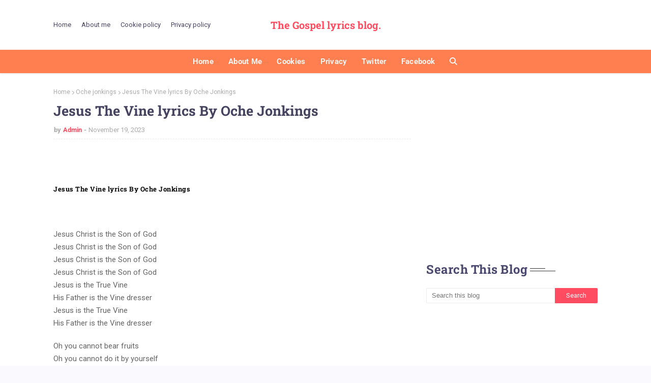

--- FILE ---
content_type: text/html; charset=UTF-8
request_url: https://www.godlyrics.com.ng/2023/11/israel-mbonyi-nita-amini-lyrics_19.html
body_size: 44101
content:
<!DOCTYPE html>
<html class='ltr' dir='ltr' xmlns='http://www.w3.org/1999/xhtml' xmlns:b='http://www.google.com/2005/gml/b' xmlns:data='http://www.google.com/2005/gml/data' xmlns:expr='http://www.google.com/2005/gml/expr'>
<head>
<meta content='width=device-width, initial-scale=1, minimum-scale=1, maximum-scale=1' name='viewport'/>
<title>ISRAEL MBONYI &#8211; NITA AMINI LYRICS</title>
<meta content='text/html; charset=UTF-8' http-equiv='Content-Type'/>
<!-- Chrome, Firefox OS and Opera -->
<meta content='#F9F9FE' name='theme-color'/>
<!-- Windows Phone -->
<meta content='#F9F9FE' name='msapplication-navbutton-color'/>
<meta content='blogger' name='generator'/>
<link href='https://www.godlyrics.com.ng/favicon.ico' rel='icon' type='image/x-icon'/>
<link href='https://www.godlyrics.com.ng/2023/11/israel-mbonyi-nita-amini-lyrics_19.html' rel='canonical'/>
<link rel="alternate" type="application/atom+xml" title="The Gospel lyrics blog.  - Atom" href="https://www.godlyrics.com.ng/feeds/posts/default" />
<link rel="alternate" type="application/rss+xml" title="The Gospel lyrics blog.  - RSS" href="https://www.godlyrics.com.ng/feeds/posts/default?alt=rss" />
<link rel="service.post" type="application/atom+xml" title="The Gospel lyrics blog.  - Atom" href="https://www.blogger.com/feeds/1977510827332538301/posts/default" />

<link rel="alternate" type="application/atom+xml" title="The Gospel lyrics blog.  - Atom" href="https://www.godlyrics.com.ng/feeds/2714170813808437187/comments/default" />
<!--Can't find substitution for tag [blog.ieCssRetrofitLinks]-->
<link href='https://blogger.googleusercontent.com/img/a/AVvXsEg72WzMZ0C7ENkkOA6KRPsd9c-VBHWmoQ4EwzWh2JLYrwTEZQjOpyUaPme-_cr_m3iv2ZgeBDnslnTnawIW0z6dAdmJ9ZuHs9468UC47JeKq5q8AHqJayaJs5dNqmVTvsWDStgUIVzPhliPqzZ0e8I9drJpiJWbLap6ZFwwFx3DbnrvZ4TxtVxL2bYnQws=w320-h165' rel='image_src'/>
<meta content='ISRAEL MBONYI – NITA AMINI LYRICS




 Verse]

Sasa naapa Hakuna
Miungu ntaamini
Satajitia unajisi , Chakula cha ufalme
Na Sitauza urithi wa wokovu,
A' name='description'/>
<meta content='https://www.godlyrics.com.ng/2023/11/israel-mbonyi-nita-amini-lyrics_19.html' property='og:url'/>
<meta content='ISRAEL MBONYI – NITA AMINI LYRICS' property='og:title'/>
<meta content='ISRAEL MBONYI – NITA AMINI LYRICS




 Verse]

Sasa naapa Hakuna
Miungu ntaamini
Satajitia unajisi , Chakula cha ufalme
Na Sitauza urithi wa wokovu,
A' property='og:description'/>
<meta content='https://blogger.googleusercontent.com/img/a/AVvXsEg72WzMZ0C7ENkkOA6KRPsd9c-VBHWmoQ4EwzWh2JLYrwTEZQjOpyUaPme-_cr_m3iv2ZgeBDnslnTnawIW0z6dAdmJ9ZuHs9468UC47JeKq5q8AHqJayaJs5dNqmVTvsWDStgUIVzPhliPqzZ0e8I9drJpiJWbLap6ZFwwFx3DbnrvZ4TxtVxL2bYnQws=w1200-h630-p-k-no-nu' property='og:image'/>
<!-- 'Font Awesome 5 Free' -->
<link href='https://cdnjs.cloudflare.com/ajax/libs/font-awesome/6.4.2/css/all.min.css' rel='stylesheet'/>
<!-- Template Style CSS -->
<style type='text/css'>@font-face{font-family:'Roboto';font-style:normal;font-weight:400;font-stretch:100%;font-display:swap;src:url(//fonts.gstatic.com/s/roboto/v50/KFOMCnqEu92Fr1ME7kSn66aGLdTylUAMQXC89YmC2DPNWubEbVmZiAr0klQmz24O0g.woff2)format('woff2');unicode-range:U+0460-052F,U+1C80-1C8A,U+20B4,U+2DE0-2DFF,U+A640-A69F,U+FE2E-FE2F;}@font-face{font-family:'Roboto';font-style:normal;font-weight:400;font-stretch:100%;font-display:swap;src:url(//fonts.gstatic.com/s/roboto/v50/KFOMCnqEu92Fr1ME7kSn66aGLdTylUAMQXC89YmC2DPNWubEbVmQiAr0klQmz24O0g.woff2)format('woff2');unicode-range:U+0301,U+0400-045F,U+0490-0491,U+04B0-04B1,U+2116;}@font-face{font-family:'Roboto';font-style:normal;font-weight:400;font-stretch:100%;font-display:swap;src:url(//fonts.gstatic.com/s/roboto/v50/KFOMCnqEu92Fr1ME7kSn66aGLdTylUAMQXC89YmC2DPNWubEbVmYiAr0klQmz24O0g.woff2)format('woff2');unicode-range:U+1F00-1FFF;}@font-face{font-family:'Roboto';font-style:normal;font-weight:400;font-stretch:100%;font-display:swap;src:url(//fonts.gstatic.com/s/roboto/v50/KFOMCnqEu92Fr1ME7kSn66aGLdTylUAMQXC89YmC2DPNWubEbVmXiAr0klQmz24O0g.woff2)format('woff2');unicode-range:U+0370-0377,U+037A-037F,U+0384-038A,U+038C,U+038E-03A1,U+03A3-03FF;}@font-face{font-family:'Roboto';font-style:normal;font-weight:400;font-stretch:100%;font-display:swap;src:url(//fonts.gstatic.com/s/roboto/v50/KFOMCnqEu92Fr1ME7kSn66aGLdTylUAMQXC89YmC2DPNWubEbVnoiAr0klQmz24O0g.woff2)format('woff2');unicode-range:U+0302-0303,U+0305,U+0307-0308,U+0310,U+0312,U+0315,U+031A,U+0326-0327,U+032C,U+032F-0330,U+0332-0333,U+0338,U+033A,U+0346,U+034D,U+0391-03A1,U+03A3-03A9,U+03B1-03C9,U+03D1,U+03D5-03D6,U+03F0-03F1,U+03F4-03F5,U+2016-2017,U+2034-2038,U+203C,U+2040,U+2043,U+2047,U+2050,U+2057,U+205F,U+2070-2071,U+2074-208E,U+2090-209C,U+20D0-20DC,U+20E1,U+20E5-20EF,U+2100-2112,U+2114-2115,U+2117-2121,U+2123-214F,U+2190,U+2192,U+2194-21AE,U+21B0-21E5,U+21F1-21F2,U+21F4-2211,U+2213-2214,U+2216-22FF,U+2308-230B,U+2310,U+2319,U+231C-2321,U+2336-237A,U+237C,U+2395,U+239B-23B7,U+23D0,U+23DC-23E1,U+2474-2475,U+25AF,U+25B3,U+25B7,U+25BD,U+25C1,U+25CA,U+25CC,U+25FB,U+266D-266F,U+27C0-27FF,U+2900-2AFF,U+2B0E-2B11,U+2B30-2B4C,U+2BFE,U+3030,U+FF5B,U+FF5D,U+1D400-1D7FF,U+1EE00-1EEFF;}@font-face{font-family:'Roboto';font-style:normal;font-weight:400;font-stretch:100%;font-display:swap;src:url(//fonts.gstatic.com/s/roboto/v50/KFOMCnqEu92Fr1ME7kSn66aGLdTylUAMQXC89YmC2DPNWubEbVn6iAr0klQmz24O0g.woff2)format('woff2');unicode-range:U+0001-000C,U+000E-001F,U+007F-009F,U+20DD-20E0,U+20E2-20E4,U+2150-218F,U+2190,U+2192,U+2194-2199,U+21AF,U+21E6-21F0,U+21F3,U+2218-2219,U+2299,U+22C4-22C6,U+2300-243F,U+2440-244A,U+2460-24FF,U+25A0-27BF,U+2800-28FF,U+2921-2922,U+2981,U+29BF,U+29EB,U+2B00-2BFF,U+4DC0-4DFF,U+FFF9-FFFB,U+10140-1018E,U+10190-1019C,U+101A0,U+101D0-101FD,U+102E0-102FB,U+10E60-10E7E,U+1D2C0-1D2D3,U+1D2E0-1D37F,U+1F000-1F0FF,U+1F100-1F1AD,U+1F1E6-1F1FF,U+1F30D-1F30F,U+1F315,U+1F31C,U+1F31E,U+1F320-1F32C,U+1F336,U+1F378,U+1F37D,U+1F382,U+1F393-1F39F,U+1F3A7-1F3A8,U+1F3AC-1F3AF,U+1F3C2,U+1F3C4-1F3C6,U+1F3CA-1F3CE,U+1F3D4-1F3E0,U+1F3ED,U+1F3F1-1F3F3,U+1F3F5-1F3F7,U+1F408,U+1F415,U+1F41F,U+1F426,U+1F43F,U+1F441-1F442,U+1F444,U+1F446-1F449,U+1F44C-1F44E,U+1F453,U+1F46A,U+1F47D,U+1F4A3,U+1F4B0,U+1F4B3,U+1F4B9,U+1F4BB,U+1F4BF,U+1F4C8-1F4CB,U+1F4D6,U+1F4DA,U+1F4DF,U+1F4E3-1F4E6,U+1F4EA-1F4ED,U+1F4F7,U+1F4F9-1F4FB,U+1F4FD-1F4FE,U+1F503,U+1F507-1F50B,U+1F50D,U+1F512-1F513,U+1F53E-1F54A,U+1F54F-1F5FA,U+1F610,U+1F650-1F67F,U+1F687,U+1F68D,U+1F691,U+1F694,U+1F698,U+1F6AD,U+1F6B2,U+1F6B9-1F6BA,U+1F6BC,U+1F6C6-1F6CF,U+1F6D3-1F6D7,U+1F6E0-1F6EA,U+1F6F0-1F6F3,U+1F6F7-1F6FC,U+1F700-1F7FF,U+1F800-1F80B,U+1F810-1F847,U+1F850-1F859,U+1F860-1F887,U+1F890-1F8AD,U+1F8B0-1F8BB,U+1F8C0-1F8C1,U+1F900-1F90B,U+1F93B,U+1F946,U+1F984,U+1F996,U+1F9E9,U+1FA00-1FA6F,U+1FA70-1FA7C,U+1FA80-1FA89,U+1FA8F-1FAC6,U+1FACE-1FADC,U+1FADF-1FAE9,U+1FAF0-1FAF8,U+1FB00-1FBFF;}@font-face{font-family:'Roboto';font-style:normal;font-weight:400;font-stretch:100%;font-display:swap;src:url(//fonts.gstatic.com/s/roboto/v50/KFOMCnqEu92Fr1ME7kSn66aGLdTylUAMQXC89YmC2DPNWubEbVmbiAr0klQmz24O0g.woff2)format('woff2');unicode-range:U+0102-0103,U+0110-0111,U+0128-0129,U+0168-0169,U+01A0-01A1,U+01AF-01B0,U+0300-0301,U+0303-0304,U+0308-0309,U+0323,U+0329,U+1EA0-1EF9,U+20AB;}@font-face{font-family:'Roboto';font-style:normal;font-weight:400;font-stretch:100%;font-display:swap;src:url(//fonts.gstatic.com/s/roboto/v50/KFOMCnqEu92Fr1ME7kSn66aGLdTylUAMQXC89YmC2DPNWubEbVmaiAr0klQmz24O0g.woff2)format('woff2');unicode-range:U+0100-02BA,U+02BD-02C5,U+02C7-02CC,U+02CE-02D7,U+02DD-02FF,U+0304,U+0308,U+0329,U+1D00-1DBF,U+1E00-1E9F,U+1EF2-1EFF,U+2020,U+20A0-20AB,U+20AD-20C0,U+2113,U+2C60-2C7F,U+A720-A7FF;}@font-face{font-family:'Roboto';font-style:normal;font-weight:400;font-stretch:100%;font-display:swap;src:url(//fonts.gstatic.com/s/roboto/v50/KFOMCnqEu92Fr1ME7kSn66aGLdTylUAMQXC89YmC2DPNWubEbVmUiAr0klQmz24.woff2)format('woff2');unicode-range:U+0000-00FF,U+0131,U+0152-0153,U+02BB-02BC,U+02C6,U+02DA,U+02DC,U+0304,U+0308,U+0329,U+2000-206F,U+20AC,U+2122,U+2191,U+2193,U+2212,U+2215,U+FEFF,U+FFFD;}</style>
<style id='page-skin-1' type='text/css'><!--
/*
-----------------------------------------------
Blogger Template Style
Name:        Khushi
License:     Free Version
Version:     1.0
Author:      Way2Themes
Author Url:  https://www.way2themes.com/
----------------------------------------------- */
/*-- Font CSS --*/
@font-face{font-family:'Roboto';font-style:italic;font-weight:100 900;font-stretch:100%;font-display:swap;src:url(https://fonts.gstatic.com/s/roboto/v47/KFO5CnqEu92Fr1Mu53ZEC9_Vu3r1gIhOszmkC3kaWzU.woff2) format("woff2");unicode-range:U+0460-052F,U+1C80-1C8A,U+20B4,U+2DE0-2DFF,U+A640-A69F,U+FE2E-FE2F}
@font-face{font-family:'Roboto';font-style:italic;font-weight:100 900;font-stretch:100%;font-display:swap;src:url(https://fonts.gstatic.com/s/roboto/v47/KFO5CnqEu92Fr1Mu53ZEC9_Vu3r1gIhOszmkAnkaWzU.woff2) format("woff2");unicode-range:U+0301,U+0400-045F,U+0490-0491,U+04B0-04B1,U+2116}
@font-face{font-family:'Roboto';font-style:italic;font-weight:100 900;font-stretch:100%;font-display:swap;src:url(https://fonts.gstatic.com/s/roboto/v47/KFO5CnqEu92Fr1Mu53ZEC9_Vu3r1gIhOszmkCnkaWzU.woff2) format("woff2");unicode-range:U+1F00-1FFF}
@font-face{font-family:'Roboto';font-style:italic;font-weight:100 900;font-stretch:100%;font-display:swap;src:url(https://fonts.gstatic.com/s/roboto/v47/KFO5CnqEu92Fr1Mu53ZEC9_Vu3r1gIhOszmkBXkaWzU.woff2) format("woff2");unicode-range:U+0370-0377,U+037A-037F,U+0384-038A,U+038C,U+038E-03A1,U+03A3-03FF}
@font-face{font-family:'Roboto';font-style:italic;font-weight:100 900;font-stretch:100%;font-display:swap;src:url(https://fonts.gstatic.com/s/roboto/v47/KFO5CnqEu92Fr1Mu53ZEC9_Vu3r1gIhOszmkenkaWzU.woff2) format("woff2");unicode-range:U+0302-0303,U+0305,U+0307-0308,U+0310,U+0312,U+0315,U+031A,U+0326-0327,U+032C,U+032F-0330,U+0332-0333,U+0338,U+033A,U+0346,U+034D,U+0391-03A1,U+03A3-03A9,U+03B1-03C9,U+03D1,U+03D5-03D6,U+03F0-03F1,U+03F4-03F5,U+2016-2017,U+2034-2038,U+203C,U+2040,U+2043,U+2047,U+2050,U+2057,U+205F,U+2070-2071,U+2074-208E,U+2090-209C,U+20D0-20DC,U+20E1,U+20E5-20EF,U+2100-2112,U+2114-2115,U+2117-2121,U+2123-214F,U+2190,U+2192,U+2194-21AE,U+21B0-21E5,U+21F1-21F2,U+21F4-2211,U+2213-2214,U+2216-22FF,U+2308-230B,U+2310,U+2319,U+231C-2321,U+2336-237A,U+237C,U+2395,U+239B-23B7,U+23D0,U+23DC-23E1,U+2474-2475,U+25AF,U+25B3,U+25B7,U+25BD,U+25C1,U+25CA,U+25CC,U+25FB,U+266D-266F,U+27C0-27FF,U+2900-2AFF,U+2B0E-2B11,U+2B30-2B4C,U+2BFE,U+3030,U+FF5B,U+FF5D,U+1D400-1D7FF,U+1EE00-1EEFF}
@font-face{font-family:'Roboto';font-style:italic;font-weight:100 900;font-stretch:100%;font-display:swap;src:url(https://fonts.gstatic.com/s/roboto/v47/KFO5CnqEu92Fr1Mu53ZEC9_Vu3r1gIhOszmkaHkaWzU.woff2) format("woff2");unicode-range:U+0001-000C,U+000E-001F,U+007F-009F,U+20DD-20E0,U+20E2-20E4,U+2150-218F,U+2190,U+2192,U+2194-2199,U+21AF,U+21E6-21F0,U+21F3,U+2218-2219,U+2299,U+22C4-22C6,U+2300-243F,U+2440-244A,U+2460-24FF,U+25A0-27BF,U+2800-28FF,U+2921-2922,U+2981,U+29BF,U+29EB,U+2B00-2BFF,U+4DC0-4DFF,U+FFF9-FFFB,U+10140-1018E,U+10190-1019C,U+101A0,U+101D0-101FD,U+102E0-102FB,U+10E60-10E7E,U+1D2C0-1D2D3,U+1D2E0-1D37F,U+1F000-1F0FF,U+1F100-1F1AD,U+1F1E6-1F1FF,U+1F30D-1F30F,U+1F315,U+1F31C,U+1F31E,U+1F320-1F32C,U+1F336,U+1F378,U+1F37D,U+1F382,U+1F393-1F39F,U+1F3A7-1F3A8,U+1F3AC-1F3AF,U+1F3C2,U+1F3C4-1F3C6,U+1F3CA-1F3CE,U+1F3D4-1F3E0,U+1F3ED,U+1F3F1-1F3F3,U+1F3F5-1F3F7,U+1F408,U+1F415,U+1F41F,U+1F426,U+1F43F,U+1F441-1F442,U+1F444,U+1F446-1F449,U+1F44C-1F44E,U+1F453,U+1F46A,U+1F47D,U+1F4A3,U+1F4B0,U+1F4B3,U+1F4B9,U+1F4BB,U+1F4BF,U+1F4C8-1F4CB,U+1F4D6,U+1F4DA,U+1F4DF,U+1F4E3-1F4E6,U+1F4EA-1F4ED,U+1F4F7,U+1F4F9-1F4FB,U+1F4FD-1F4FE,U+1F503,U+1F507-1F50B,U+1F50D,U+1F512-1F513,U+1F53E-1F54A,U+1F54F-1F5FA,U+1F610,U+1F650-1F67F,U+1F687,U+1F68D,U+1F691,U+1F694,U+1F698,U+1F6AD,U+1F6B2,U+1F6B9-1F6BA,U+1F6BC,U+1F6C6-1F6CF,U+1F6D3-1F6D7,U+1F6E0-1F6EA,U+1F6F0-1F6F3,U+1F6F7-1F6FC,U+1F700-1F7FF,U+1F800-1F80B,U+1F810-1F847,U+1F850-1F859,U+1F860-1F887,U+1F890-1F8AD,U+1F8B0-1F8BB,U+1F8C0-1F8C1,U+1F900-1F90B,U+1F93B,U+1F946,U+1F984,U+1F996,U+1F9E9,U+1FA00-1FA6F,U+1FA70-1FA7C,U+1FA80-1FA89,U+1FA8F-1FAC6,U+1FACE-1FADC,U+1FADF-1FAE9,U+1FAF0-1FAF8,U+1FB00-1FBFF}
@font-face{font-family:'Roboto';font-style:italic;font-weight:100 900;font-stretch:100%;font-display:swap;src:url(https://fonts.gstatic.com/s/roboto/v47/KFO5CnqEu92Fr1Mu53ZEC9_Vu3r1gIhOszmkCXkaWzU.woff2) format("woff2");unicode-range:U+0102-0103,U+0110-0111,U+0128-0129,U+0168-0169,U+01A0-01A1,U+01AF-01B0,U+0300-0301,U+0303-0304,U+0308-0309,U+0323,U+0329,U+1EA0-1EF9,U+20AB}
@font-face{font-family:'Roboto';font-style:italic;font-weight:100 900;font-stretch:100%;font-display:swap;src:url(https://fonts.gstatic.com/s/roboto/v47/KFO5CnqEu92Fr1Mu53ZEC9_Vu3r1gIhOszmkCHkaWzU.woff2) format("woff2");unicode-range:U+0100-02BA,U+02BD-02C5,U+02C7-02CC,U+02CE-02D7,U+02DD-02FF,U+0304,U+0308,U+0329,U+1D00-1DBF,U+1E00-1E9F,U+1EF2-1EFF,U+2020,U+20A0-20AB,U+20AD-20C0,U+2113,U+2C60-2C7F,U+A720-A7FF}
@font-face{font-family:'Roboto';font-style:italic;font-weight:100 900;font-stretch:100%;font-display:swap;src:url(https://fonts.gstatic.com/s/roboto/v47/KFO5CnqEu92Fr1Mu53ZEC9_Vu3r1gIhOszmkBnka.woff2) format("woff2");unicode-range:U+0000-00FF,U+0131,U+0152-0153,U+02BB-02BC,U+02C6,U+02DA,U+02DC,U+0304,U+0308,U+0329,U+2000-206F,U+20AC,U+2122,U+2191,U+2193,U+2212,U+2215,U+FEFF,U+FFFD}
@font-face{font-family:'Roboto';font-style:normal;font-weight:100 900;font-stretch:100%;font-display:swap;src:url(https://fonts.gstatic.com/s/roboto/v47/KFO7CnqEu92Fr1ME7kSn66aGLdTylUAMa3GUBGEe.woff2) format("woff2");unicode-range:U+0460-052F,U+1C80-1C8A,U+20B4,U+2DE0-2DFF,U+A640-A69F,U+FE2E-FE2F}
@font-face{font-family:'Roboto';font-style:normal;font-weight:100 900;font-stretch:100%;font-display:swap;src:url(https://fonts.gstatic.com/s/roboto/v47/KFO7CnqEu92Fr1ME7kSn66aGLdTylUAMa3iUBGEe.woff2) format("woff2");unicode-range:U+0301,U+0400-045F,U+0490-0491,U+04B0-04B1,U+2116}
@font-face{font-family:'Roboto';font-style:normal;font-weight:100 900;font-stretch:100%;font-display:swap;src:url(https://fonts.gstatic.com/s/roboto/v47/KFO7CnqEu92Fr1ME7kSn66aGLdTylUAMa3CUBGEe.woff2) format("woff2");unicode-range:U+1F00-1FFF}
@font-face{font-family:'Roboto';font-style:normal;font-weight:100 900;font-stretch:100%;font-display:swap;src:url(https://fonts.gstatic.com/s/roboto/v47/KFO7CnqEu92Fr1ME7kSn66aGLdTylUAMa3-UBGEe.woff2) format("woff2");unicode-range:U+0370-0377,U+037A-037F,U+0384-038A,U+038C,U+038E-03A1,U+03A3-03FF}
@font-face{font-family:'Roboto';font-style:normal;font-weight:100 900;font-stretch:100%;font-display:swap;src:url(https://fonts.gstatic.com/s/roboto/v47/KFO7CnqEu92Fr1ME7kSn66aGLdTylUAMawCUBGEe.woff2) format("woff2");unicode-range:U+0302-0303,U+0305,U+0307-0308,U+0310,U+0312,U+0315,U+031A,U+0326-0327,U+032C,U+032F-0330,U+0332-0333,U+0338,U+033A,U+0346,U+034D,U+0391-03A1,U+03A3-03A9,U+03B1-03C9,U+03D1,U+03D5-03D6,U+03F0-03F1,U+03F4-03F5,U+2016-2017,U+2034-2038,U+203C,U+2040,U+2043,U+2047,U+2050,U+2057,U+205F,U+2070-2071,U+2074-208E,U+2090-209C,U+20D0-20DC,U+20E1,U+20E5-20EF,U+2100-2112,U+2114-2115,U+2117-2121,U+2123-214F,U+2190,U+2192,U+2194-21AE,U+21B0-21E5,U+21F1-21F2,U+21F4-2211,U+2213-2214,U+2216-22FF,U+2308-230B,U+2310,U+2319,U+231C-2321,U+2336-237A,U+237C,U+2395,U+239B-23B7,U+23D0,U+23DC-23E1,U+2474-2475,U+25AF,U+25B3,U+25B7,U+25BD,U+25C1,U+25CA,U+25CC,U+25FB,U+266D-266F,U+27C0-27FF,U+2900-2AFF,U+2B0E-2B11,U+2B30-2B4C,U+2BFE,U+3030,U+FF5B,U+FF5D,U+1D400-1D7FF,U+1EE00-1EEFF}
@font-face{font-family:'Roboto';font-style:normal;font-weight:100 900;font-stretch:100%;font-display:swap;src:url(https://fonts.gstatic.com/s/roboto/v47/KFO7CnqEu92Fr1ME7kSn66aGLdTylUAMaxKUBGEe.woff2) format("woff2");unicode-range:U+0001-000C,U+000E-001F,U+007F-009F,U+20DD-20E0,U+20E2-20E4,U+2150-218F,U+2190,U+2192,U+2194-2199,U+21AF,U+21E6-21F0,U+21F3,U+2218-2219,U+2299,U+22C4-22C6,U+2300-243F,U+2440-244A,U+2460-24FF,U+25A0-27BF,U+2800-28FF,U+2921-2922,U+2981,U+29BF,U+29EB,U+2B00-2BFF,U+4DC0-4DFF,U+FFF9-FFFB,U+10140-1018E,U+10190-1019C,U+101A0,U+101D0-101FD,U+102E0-102FB,U+10E60-10E7E,U+1D2C0-1D2D3,U+1D2E0-1D37F,U+1F000-1F0FF,U+1F100-1F1AD,U+1F1E6-1F1FF,U+1F30D-1F30F,U+1F315,U+1F31C,U+1F31E,U+1F320-1F32C,U+1F336,U+1F378,U+1F37D,U+1F382,U+1F393-1F39F,U+1F3A7-1F3A8,U+1F3AC-1F3AF,U+1F3C2,U+1F3C4-1F3C6,U+1F3CA-1F3CE,U+1F3D4-1F3E0,U+1F3ED,U+1F3F1-1F3F3,U+1F3F5-1F3F7,U+1F408,U+1F415,U+1F41F,U+1F426,U+1F43F,U+1F441-1F442,U+1F444,U+1F446-1F449,U+1F44C-1F44E,U+1F453,U+1F46A,U+1F47D,U+1F4A3,U+1F4B0,U+1F4B3,U+1F4B9,U+1F4BB,U+1F4BF,U+1F4C8-1F4CB,U+1F4D6,U+1F4DA,U+1F4DF,U+1F4E3-1F4E6,U+1F4EA-1F4ED,U+1F4F7,U+1F4F9-1F4FB,U+1F4FD-1F4FE,U+1F503,U+1F507-1F50B,U+1F50D,U+1F512-1F513,U+1F53E-1F54A,U+1F54F-1F5FA,U+1F610,U+1F650-1F67F,U+1F687,U+1F68D,U+1F691,U+1F694,U+1F698,U+1F6AD,U+1F6B2,U+1F6B9-1F6BA,U+1F6BC,U+1F6C6-1F6CF,U+1F6D3-1F6D7,U+1F6E0-1F6EA,U+1F6F0-1F6F3,U+1F6F7-1F6FC,U+1F700-1F7FF,U+1F800-1F80B,U+1F810-1F847,U+1F850-1F859,U+1F860-1F887,U+1F890-1F8AD,U+1F8B0-1F8BB,U+1F8C0-1F8C1,U+1F900-1F90B,U+1F93B,U+1F946,U+1F984,U+1F996,U+1F9E9,U+1FA00-1FA6F,U+1FA70-1FA7C,U+1FA80-1FA89,U+1FA8F-1FAC6,U+1FACE-1FADC,U+1FADF-1FAE9,U+1FAF0-1FAF8,U+1FB00-1FBFF}
@font-face{font-family:'Roboto';font-style:normal;font-weight:100 900;font-stretch:100%;font-display:swap;src:url(https://fonts.gstatic.com/s/roboto/v47/KFO7CnqEu92Fr1ME7kSn66aGLdTylUAMa3OUBGEe.woff2) format("woff2");unicode-range:U+0102-0103,U+0110-0111,U+0128-0129,U+0168-0169,U+01A0-01A1,U+01AF-01B0,U+0300-0301,U+0303-0304,U+0308-0309,U+0323,U+0329,U+1EA0-1EF9,U+20AB}
@font-face{font-family:'Roboto';font-style:normal;font-weight:100 900;font-stretch:100%;font-display:swap;src:url(https://fonts.gstatic.com/s/roboto/v47/KFO7CnqEu92Fr1ME7kSn66aGLdTylUAMa3KUBGEe.woff2) format("woff2");unicode-range:U+0100-02BA,U+02BD-02C5,U+02C7-02CC,U+02CE-02D7,U+02DD-02FF,U+0304,U+0308,U+0329,U+1D00-1DBF,U+1E00-1E9F,U+1EF2-1EFF,U+2020,U+20A0-20AB,U+20AD-20C0,U+2113,U+2C60-2C7F,U+A720-A7FF}
@font-face{font-family:'Roboto';font-style:normal;font-weight:100 900;font-stretch:100%;font-display:swap;src:url(https://fonts.gstatic.com/s/roboto/v47/KFO7CnqEu92Fr1ME7kSn66aGLdTylUAMa3yUBA.woff2) format("woff2");unicode-range:U+0000-00FF,U+0131,U+0152-0153,U+02BB-02BC,U+02C6,U+02DA,U+02DC,U+0304,U+0308,U+0329,U+2000-206F,U+20AC,U+2122,U+2191,U+2193,U+2212,U+2215,U+FEFF,U+FFFD}
@font-face{font-family:'Roboto Slab';font-style:normal;font-weight:100 900;font-display:swap;src:url(https://fonts.gstatic.com/s/robotoslab/v34/BngMUXZYTXPIvIBgJJSb6ufA5qW54A.woff2) format("woff2");unicode-range:U+0460-052F,U+1C80-1C8A,U+20B4,U+2DE0-2DFF,U+A640-A69F,U+FE2E-FE2F}
@font-face{font-family:'Roboto Slab';font-style:normal;font-weight:100 900;font-display:swap;src:url(https://fonts.gstatic.com/s/robotoslab/v34/BngMUXZYTXPIvIBgJJSb6ufJ5qW54A.woff2) format("woff2");unicode-range:U+0301,U+0400-045F,U+0490-0491,U+04B0-04B1,U+2116}
@font-face{font-family:'Roboto Slab';font-style:normal;font-weight:100 900;font-display:swap;src:url(https://fonts.gstatic.com/s/robotoslab/v34/BngMUXZYTXPIvIBgJJSb6ufB5qW54A.woff2) format("woff2");unicode-range:U+1F00-1FFF}
@font-face{font-family:'Roboto Slab';font-style:normal;font-weight:100 900;font-display:swap;src:url(https://fonts.gstatic.com/s/robotoslab/v34/BngMUXZYTXPIvIBgJJSb6ufO5qW54A.woff2) format("woff2");unicode-range:U+0370-0377,U+037A-037F,U+0384-038A,U+038C,U+038E-03A1,U+03A3-03FF}
@font-face{font-family:'Roboto Slab';font-style:normal;font-weight:100 900;font-display:swap;src:url(https://fonts.gstatic.com/s/robotoslab/v34/BngMUXZYTXPIvIBgJJSb6ufC5qW54A.woff2) format("woff2");unicode-range:U+0102-0103,U+0110-0111,U+0128-0129,U+0168-0169,U+01A0-01A1,U+01AF-01B0,U+0300-0301,U+0303-0304,U+0308-0309,U+0323,U+0329,U+1EA0-1EF9,U+20AB}
@font-face{font-family:'Roboto Slab';font-style:normal;font-weight:100 900;font-display:swap;src:url(https://fonts.gstatic.com/s/robotoslab/v34/BngMUXZYTXPIvIBgJJSb6ufD5qW54A.woff2) format("woff2");unicode-range:U+0100-02BA,U+02BD-02C5,U+02C7-02CC,U+02CE-02D7,U+02DD-02FF,U+0304,U+0308,U+0329,U+1D00-1DBF,U+1E00-1E9F,U+1EF2-1EFF,U+2020,U+20A0-20AB,U+20AD-20C0,U+2113,U+2C60-2C7F,U+A720-A7FF}
@font-face{font-family:'Roboto Slab';font-style:normal;font-weight:100 900;font-display:swap;src:url(https://fonts.gstatic.com/s/robotoslab/v34/BngMUXZYTXPIvIBgJJSb6ufN5qU.woff2) format("woff2");unicode-range:U+0000-00FF,U+0131,U+0152-0153,U+02BB-02BC,U+02C6,U+02DA,U+02DC,U+0304,U+0308,U+0329,U+2000-206F,U+20AC,U+2122,U+2191,U+2193,U+2212,U+2215,U+FEFF,U+FFFD}
/*-- Reset CSS --*/
#google_translate_element { clear: both; }.thread-expanded .thread-count a { display: none; }.comments .continue { display: none!important; } .CSS_LIGHTBOX{z-index:999999!important}.CSS_LIGHTBOX_ATTRIBUTION_INDEX_CONTAINER .CSS_HCONT_CHILDREN_HOLDER > .CSS_LAYOUT_COMPONENT.CSS_HCONT_CHILD:first-child > .CSS_LAYOUT_COMPONENT{opacity:0}a,abbr,acronym,address,applet,b,big,blockquote,body,caption,center,cite,code,dd,del,dfn,div,dl,dt,em,fieldset,font,form,h1,h2,h3,h4,h5,h6,html,i,iframe,img,ins,kbd,label,legend,li,object,p,pre,q,s,samp,small,span,strike,strong,sub,sup,table,tbody,td,tfoot,th,thead,tr,tt,u,ul,var{
padding:0;
border:0;
outline:0;
vertical-align:baseline;
background:0 0;
text-decoration:none
}
#google_translate_element { clear: both; }.thread-expanded .thread-count a { display: none; }.comments .continue { display: none!important; }
form,textarea,input,button{
-webkit-appearance:none;
-moz-appearance:none;
appearance:none;
border-radius:0
}
dl,ul{
list-style-position:inside;
font-weight:400;
list-style:none
}
ul li{
list-style:none
}
caption,th{
text-align:center
}
img{
border:none;
position:relative
}
a,a:visited{
text-decoration:none
}
/* visited link */
.post-body a:visited {
color: blue;
}
.clearfix{
clear:both
}
.section,.widget,.widget ul{
margin:0;
padding:0
}
a{
color:#ff4c60
}
a img{
border:0
}
abbr{
text-decoration:none
}
.CSS_LIGHTBOX{
z-index:999999!important
}
.CSS_LIGHTBOX{z-index:999999!important}.CSS_LIGHTBOX_ATTRIBUTION_INDEX_CONTAINER .CSS_HCONT_CHILDREN_HOLDER > .CSS_LAYOUT_COMPONENT.CSS_HCONT_CHILD:first-child > .CSS_LAYOUT_COMPONENT{opacity:0}
.separator a{
clear:none!important;
float:none!important;
margin-left:0!important;
margin-right:0!important
}
#navbar-iframe,.widget-item-control,a.quickedit,.home-link,.feed-links{
display:none!important
}
.center{
display:table;
margin:0 auto;
position:relative
}
.widget > h2,.widget > h3{
display:none
}
/*-- Body Content CSS --*/
body{
background:#F9F9FE url() repeat fixed top left;
background-color:#F9F9FE;
font-family:"Roboto", serif;
font-size:14px;
font-weight:400;
color:#656565;
word-wrap:break-word;
margin:0;
padding:0
}
#outer-wrapper{
background: #ffffff;
margin:0 auto;
box-shadow: 0 0 20px rgba(0,0,0,0.1);
}
h1,h2,h3,h4,h5,h6 {
font-family: "Roboto Slab", serif;
}
.row{
width:1070px
}
#content-wrapper{
margin:30px auto 0;
}
#content-wrapper > .container{
margin:0 -15px
}
#main-wrapper{
float:left;
width:66.66666667%;
box-sizing:border-box;
word-wrap:break-word;
padding:0 15px;
margin:0
}
#sidebar-wrapper{
float:right;
overflow:hidden;
width:33.33333333%;
box-sizing:border-box;
word-wrap:break-word;
padding:0 15px
}
.head-ads {
display: block;
background: #edcbaf;
}
.heade-ads h2 {
display: none;
}
.head-ads .widget {
width: 100%;
height: auto;
padding: 0px 0 0px;
margin: 0 auto;
text-align: center;
line-height: 0px;
}
.post-image-wrap{
position:relative;
display:block
}
.post-image-link,.about-author .avatar-container,.comments .avatar-image-container{
background-color:rgba(155,155,155,0.07);
color:transparent!important
}
.post-thumb{
display:block;
position:relative;
width:100%;
height:100%;
object-fit:cover;
z-index:1;
opacity: 0;
transition:opacity .17s ease,transform .17s ease
}
.post-thumb.lazy-yard {
opacity: 1;
}
.post-image-link:hover .post-thumb,.post-image-wrap:hover .post-image-link .post-thumb,.hot-item-inner:hover .post-image-link .post-thumb{
opacity:.9
}
.post-title{
font-family:"Roboto Slab", serif;
}
.post-title a{
display:block
}
.top-bar-nav{
position: absolute;
top: 50%;
transform: translateY(-50%);
-webkit-transform: translateY(-50%);
-moz-transform: translateY(-50%);
left:0;
}
.top-bar-nav .widget > .widget-title{
display:none
}
.top-bar-nav ul li{
float:left
}
.top-bar-nav ul li > a{
height:34px;
display:block;
color:#454360;
font-size:13px;
font-weight:400;
line-height:34px;
margin:0 10px 0 0;
padding:0 5px;
transition:color .17s
}
.top-bar-nav ul li:first-child > a{
padding:0 5px 0 0
}
.top-bar-nav ul > li:hover > a{
color:#ff4c60
}
.top-bar-social{
position: absolute;
top: 50%;
transform: translateY(-50%);
-webkit-transform: translateY(-50%);
-moz-transform: translateY(-50%);
right:0;
}
.top-bar-social .widget > .widget-title{
display:none
}
.top-bar-social ul > li{
float:left;
display:inline-block
}
.top-bar-social ul > li > a{
line-height:34px;
display:block;
color:#454360;
text-decoration:none;
font-size:13px;
text-align:center;
padding:0 5px;
margin:0 0 0 10px;
transition:color .17s
}
.top-bar-social ul > li:last-child > a{
padding:0 0 0 5px
}
.top-bar-social ul > li:hover > a{
color:#ff4c60
}
.social a:before{
display:inline-block;
font-family:FontAwesome;
font-style:normal;
font-weight:400
}
.social .blogger a:before{
content:"\f37d"
}
.social .facebook a:before{
content:"\f09a"
}
.social .twitter a:before{
content:"\f099"
}
.social .x-twitter a:before{ content:"\e61b" }
.social-color .x-twitter a{ background-color:#14171A }
.social-text .x-twitter a:after{ content:"Twitter" }
.social .gplus a:before{
content:"\f0d5"
}
.social .rss a:before{
content:"\f09e"
}
.social .youtube a:before{
content:"\f167"
}
.social .skype a:before{
content:"\f17e"
}
.social .stumbleupon a:before{
content:"\f1a4"
}
.social .tumblr a:before{
content:"\f173"
}
.social .vk a:before{
content:"\f189"
}
.social .stack-overflow a:before{
content:"\f16c"
}
.social .github a:before{
content:"\f09b"
}
.social .linkedin a:before{
content:"\f0e1"
}
.social .dribbble a:before{
content:"\f17d"
}
.social .soundcloud a:before{
content:"\f1be"
}
.social .behance a:before{
content:"\f1b4"
}
.social .digg a:before{
content:"\f1a6"
}
.social .instagram a:before{
content:"\f16d"
}
.social .pinterest a:before{
content:"\f0d2"
}
.social .twitch a:before{
content:"\f1e8"
}
.social .delicious a:before{
content:"\f1a5"
}
.social .codepen a:before{
content:"\f1cb"
}
.social .reddit a:before{
content:"\f1a1"
}
.social .whatsapp a:before{
content:"\f232"
}
.social .snapchat a:before{
content:"\f2ac"
}
.social .email a:before{
content:"\f0e0"
}
.social .external-link a:before{
content:"\f35d"
}
.social-color .blogger a{
background-color:#ff5722
}
.social-color .facebook a{
background-color:#3b5999
}
.social-color .twitter a{
background-color:#00acee
}
.social-color .gplus a{
background-color:#db4a39
}
.social-color .youtube a{
background-color:#f50000
}
.social-color .instagram a{
background:linear-gradient(15deg,#ffb13d,#dd277b,#4d5ed4)
}
.social-color .pinterest a{
background-color:#ca2127
}
.social-color .dribbble a{
background-color:#ea4c89
}
.social-color .linkedin a{
background-color:#0077b5
}
.social-color .tumblr a{
background-color:#365069
}
.social-color .twitch a{
background-color:#6441a5
}
.social-color .rss a{
background-color:#ffc200
}
.social-color .skype a{
background-color:#00aff0
}
.social-color .stumbleupon a{
background-color:#eb4823
}
.social-color .vk a{
background-color:#4a76a8
}
.social-color .stack-overflow a{
background-color:#f48024
}
.social-color .github a{
background-color:#24292e
}
.social-color .soundcloud a{
background:linear-gradient(#ff7400,#ff3400)
}
.social-color .behance a{
background-color:#191919
}
.social-color .digg a{
background-color:#1b1a19
}
.social-color .delicious a{
background-color:#0076e8
}
.social-color .codepen a{
background-color:#000
}
.social-color .reddit a{
background-color:#ff4500
}
.social-color .whatsapp a{
background-color:#3fbb50
}
.social-color .snapchat a{
background-color:#ffe700
}
.social-color .email a{
background-color:#888
}
.social-color .external-link a{
background-color:#4B4870
}
#header-wrap{
position:relative;
margin:0
}
.header-header{
width:100%;
position:relative;
overflow:hidden;
padding:35px 0;
text-align:center;
}
.header-header .container{
position:relative;
margin:0 auto;
padding:0
}
.header-logo{
position:relative;
width:auto;
text-align:center;
display: inline-block;
max-height:60px;
margin:0;
padding:0
}
.header-logo .header-image-wrapper{
display:block
}
.header-logo img{
max-width:100%;
max-height:60px;
margin:0
}
.header-logo h1{
color:#454360;
font-size:20px;
line-height:1.4em;
margin:0
}
.header-logo p{
font-size:12px;
margin:5px 0 0
}
.header-menu{
position:relative;
width:100%;
height:46px;
z-index:10;
font-size:13px;
margin:0;
background-color:#ff7f50;
-webkit-box-shadow: 0px 2px 3px 0px rgb(0 0 0 / 7%);
box-shadow: 0px 2px 3px 0px rgb(0 0 0 / 7%);
}
.header-menu .container{
position:relative;
margin:0 auto;
padding:0;
text-align:center;
}
#main-menu .widget,#main-menu .widget > .widget-title{
display:none
}
.main-menu-inner-wrap {
display:inline-block;
position:relative;
height: 46px;
}
#main-menu .show-menu{
display:block;
}
#main-menu{
position:relative;
height:46px;
z-index:15;
text-align:center;
padding-right:46px;
}
#main-menu ul > li{
display:inline-block;
position:relative;
margin:0;
padding:0;
transition:background .17s
}
#main-menu ul > li > a{
position:relative;
color:#ffffff;
font-size:15px;
letter-spacing: 0.3px;
font-weight:600;
line-height:46px;
display:inline-block;
margin:0;
padding:0 13px;
transition:color .17s ease
}
#main-menu ul#main-menu-nav > li:first-child > a{
}
#main-menu ul#main-menu-nav > li > a{
text-transform:capitalize
}
#main-menu ul > li:hover > a{
color:#ff4c60
}
#main-menu ul > li > ul{
position:absolute;
float:left;
text-align:left;
left:0;
top:46px;
width:180px;
background-color:#4B4870;
z-index:99999;
margin-top:0;
padding:0;
border-bottom:2px solid #ff4c60;
box-shadow:0 3px 5px rgba(0,0,0,0.2);
visibility:hidden;
opacity:0
}
#main-menu ul > li > ul > li > ul{
position:absolute;
float:left;
top:0;
left:100%;
margin:0
}
#main-menu ul > li > ul > li{
display:block;
float:none;
position:relative;
transition:all .17s ease
}
#main-menu ul > li > ul > li a{
display:block;
height:36px;
font-size:13px;
color:#fff;
font-weight:400;
line-height:36px;
box-sizing:border-box;
margin:0;
padding:0 15px;
border-bottom:1px dashed rgba(255,255,255,0.15);
transition:all .17s ease
}
#main-menu ul > li > ul > li:hover{
background-color:rgba(0,0,0,0.2)
}
#main-menu ul > li > ul > li:hover > a{
color:#ff4c60
}
#main-menu ul > li > ul > li:last-child a{
border-bottom:0
}
#main-menu ul > li.has-sub > a:after{
content:'\f107';
float:right;
font-family:FontAwesome;
font-size:14px;
font-weight:400;
margin:0 0 0 3px
}
#main-menu ul > li > ul > li.has-sub > a:after{
content:'\f105';
float:right;
margin:0
}
#main-menu .mega-menu{
position:static!important
}
#main-menu .mega-menu > ul{
width:100%;
box-sizing:border-box;
padding:20px 10px
}
#main-menu .mega-menu > ul.mega-menu-inner{
overflow:hidden
}
#main-menu ul > li:hover > ul,#main-menu ul > li > ul > li:hover > ul{
visibility:visible;
opacity:1
}
#main-menu ul ul{
transition:all .17s ease
}
.mega-menu-inner .mega-item{
float:left;
width:25%;
box-sizing:border-box;
padding:0 10px
}
.mega-menu-inner .mega-content{
position:relative;
width:100%;
overflow:hidden;
padding:0
}
.mega-content .post-image-wrap{
width:100%;
height:140px;
overflow:hidden;
border-radius:4px
}
.mega-content .post-image-link{
width:100%;
height:100%;
z-index:1;
display:block;
position:relative;
overflow:hidden
}
.mega-content .post-title{
position:relative;
font-size:13px;
font-weight:400;
line-height:1.5em;
margin:7px 0 5px
}
.mega-content .post-title a{
display:block;
color:#fff;
transition:color .17s
}
.mega-content:hover .post-title a{
color:#ff4c60
}
.no-posts{
float:left;
width:100%;
height:100px;
line-height:100px;
text-align:center
}
.mega-menu .no-posts{
line-height:60px;
color:#454360
}
.show-search,.hide-search{
position:absolute;
right:0;
top:0;
display:block;
width:46px;
height:46px;
line-height:46px;
z-index:20;
color:#ffffff;
font-size:15px;
text-align:center;
cursor:pointer;
transition:color .17s ease
}
.show-search:before{
content:"\f002";
font-family:FontAwesome;
font-weight:400
}
.hide-search:before{
content:"\f00d";
font-family:FontAwesome;
font-weight:400
}
.show-search:hover,.hide-search:hover{
color:#ff4c60
}
#nav-search{
display:none;
position:absolute;
left:0;
top:0;
width:100%;
height:46px;
z-index:99;
background-color:#ff7f50;
box-sizing:border-box;
padding: 0 0 0 15px;
}
#nav-search .search-form{
width:100%;
height:46px;
background-color:rgba(0,0,0,0);
line-height:46px;
overflow:hidden;
padding:0
}
#nav-search .search-input{
width:100%;
height:46px;
font-family:inherit;
color:#ffffff;
margin:0;
padding:0 70px 0 0;
background-color:rgba(0,0,0,0);
font-size:14px;
font-weight:400;
box-sizing:border-box;
border:0
}
#nav-search .search-input:focus{
color:#ffffff;
outline:none
}
.slide-menu-toggle{
display:none;
position:absolute;
line-height:46px;
height:46px;
width:46px;
top:0;
left:0;
font-family:FontAwesome;
color:#ffffff;
font-size:17px;
font-weight:400;
text-align:left;
cursor:pointer;
z-index:4;
padding:0
}
.slide-menu-toggle:before{
content:"\f0c9"
}
.nav-active .slide-menu-toggle:before{
content:"\f00d"
}
.mobile-menu{
display:none;
position:absolute;
top:46px;
left:0;
width:100%;
background-color:#4B4870;
box-sizing:border-box;
padding:20px;
border-top:1px solid rgba(255,255,255,0.08);
visibility:hidden;
opacity:0;
transform-origin:0 0;
transform:scaleY(0);
transition:all .17s ease
}
.nav-active .mobile-menu{
visibility:visible;
opacity:1;
transform:scaleY(1)
}
.mobile-menu > ul{
margin:0
}
.mobile-menu .m-sub{
display:none;
padding:0
}
.mobile-menu ul li{
position:relative;
display:block;
overflow:hidden;
float:left;
width:100%;
font-size:13px;
font-weight:700;
text-transform:capitalize;
line-height:38px;
margin:0;
padding:0;
border-top:1px dashed rgba(255,255,255,0.15)
}
.mobile-menu > ul li ul{
overflow:hidden
}
.mobile-menu > ul > li:first-child{
border-top:0
}
.mobile-menu ul li a{
color:#fff;
padding:0;
display:block;
transition:all .17s ease
}
.mobile-menu ul li.has-sub .submenu-toggle{
position:absolute;
top:0;
right:0;
color:#fff;
cursor:pointer
}
.mobile-menu ul li.has-sub .submenu-toggle:after{
content:'\f105';
font-family:FontAwesome;
font-weight:400;
float:right;
width:34px;
font-size:16px;
text-align:center;
transition:all .17s ease
}
.mobile-menu ul li.has-sub.show > .submenu-toggle:after{
transform:rotate(90deg)
}
.mobile-menu > ul > li > ul > li{
border-color:rgba(255,255,255,0.05)
}
.mobile-menu > ul > li > ul > li a{
font-size:13px;
text-transform:initial;
font-weight:400
}
.mobile-menu > ul > li > ul > li > a{
color:#fff;
opacity:.7;
padding:0 0 0 15px
}
.mobile-menu > ul > li > ul > li > ul > li{
border-color:rgba(255,255,255,0.02)
}
.mobile-menu > ul > li > ul > li > ul > li > a{
color:#fff;
opacity:.7;
padding:0 0 0 30px
}
.mobile-menu ul li a:hover,.mobile-menu ul > li > .submenu-toggle:hover{
color:#ff4c60
}
#hot-wrapper{
margin:0 auto
}
#hot-section .widget,#hot-section .widget > .widget-title{
display:none
}
#hot-section .show-hot, #hot-section .widget.PopularPosts{
display:block!important
}
#hot-section .show-hot .widget-content, #hot-section .PopularPosts .widget-content{
position:relative;
float: left;
width: 100%;
background: #ffffff;
box-sizing: border-box;
margin:30px 0 0;
-webkit-box-shadow: 0px 0px 20px 10px rgba(50,50,93,0.05);
box-shadow: 0px 0px 20px 10px rgba(50,50,93,0.05);
border-radius: 0px 13px 13px 0;
}
.hot-loader{
position:relative;
height:200px;
overflow:hidden;
display:block
}
.hot-loader:after{
content:'';
position:absolute;
top:50%;
left:50%;
width:26px;
height:26px;
margin:-16px 0 0 -16px;
border:3px solid #eaeaea;
border-left-color:#ff4c60;
border-right-color:#ff4c60;
border-radius:100%;
animation:spinner .8s infinite linear;
transform-origin:center
}
@-webkit-keyframes spinner {
0%{
-webkit-transform:rotate(0deg);
transform:rotate(0deg)
}
to{
-webkit-transform:rotate(1turn);
transform:rotate(1turn)
}
}
@keyframes spinner {
0%{
-webkit-transform:rotate(0deg);
transform:rotate(0deg)
}
to{
-webkit-transform:rotate(1turn);
transform:rotate(1turn)
}
}
.hot-posts, .PopularPosts .hot-posts{
position:relative;
margin:0;
display: flex;
flex-direction: column;
border-radius: 13px;
overflow:hidden;
}
.hot-posts .hot-item, PopularPosts .hot-posts .hot-item{
position:relative;
float:left;
width: 100%;
overflow:hidden;
display: flex;
flex-direction: column;
box-sizing:border-box;
padding:0;
margin:0;
}
.hot-posts .hot-item:last-child, .PopularPosts .hot-posts .hot-item:last-child {
border: 0;
padding:0;
margin-bottom:0;
}
.hot-posts .item-0, .PopularPosts .hot-posts .item-0{
float:left;
width: 100%;
height: 457px;
padding:0;
margin: 0;
border-radius: 13px;
}
.hot-posts .hot-rest, .PopularPosts .hot-posts .hot-rest {
position: absolute;
right: 0;
z-index: 9;
width: 100%;
height:100%;
display: grid;
grid-template-columns: 1fr;
grid-gap: 20px;
max-width: 430px;
border-left: 1px solid rgba(255, 255, 255, .3);
background-color: rgba(0, 0, 0, .3);
border-left-color: rgba(0, 0, 0, .1);
padding: 20px;
box-sizing: border-box;
}
.hot-item-inner, PopularPosts .hot-item-inner{
position:relative;
float:left;
width:100%;
height:100%;
overflow:hidden;
display:block;
}
.hot-posts .hot-item .post-image-wrap, .PopularPosts .hot-posts .hot-item .post-image-wrap {
position: relative;
display: block;
width: 100%;
height: 100%;
}
.hot-posts .post-image-link, .PopularPosts .hot-posts .post-image-link{
float:left;
width:80px;
height:80px;
position:relative;
overflow:hidden;
display:block;
margin:0 12px 0 0;
border-radius: 5px;
box-shadow: 0 1px 3px rgba(0, 0, 0, .15);
border: 2px solid #ffffff;
}
.hot-posts .item-0 .post-image-link, .PopularPosts .hot-posts .item-0 .post-image-link{
width:100%;
height:100%;
margin:0;
border:0;
border-radius: 0;
box-shadow:none;
}
.hot-posts .post-image-link .post-thumb, .PopularPosts .hot-posts .post-image-link .post-thumb {
}
.hot-posts .item-0 .post-image-link:before, .PopularPosts .hot-posts .item-0 .post-image-link:before {
content: '';
position: absolute;
left: 0;
right: 0;
bottom: 0;
height: 100%;
background: rgb(0, 0, 0);
background: -webkit-linear-gradient(rgba(0, 0, 0, 0) 0%, rgba(0, 0, 0, .8) 100%);
background: -o-linear-gradient(rgba(0, 0, 0, 0) 0%, rgba(0, 0, 0, .8) 100%);
background: linear-gradient(rgba(0, 0, 0, 0) 0%, rgba(0, 0, 0, .8) 100%);
-webkit-backface-visibility: hidden;
backface-visibility: hidden;
z-index: 2;
opacity: 1;
margin: 0;
transition: opacity .25s ease;
border-radius: 13px;
}
.hot-posts .post-info, .PopularPosts .hot-posts .post-info{
overflow:hidden;
z-index:5;
box-sizing:border-box;
padding:0;
}
.hot-posts .item-0 .post-info, .PopularPosts .hot-posts .item-0 .post-info {
position: absolute;
bottom: 0;
left: 0;
width: 100%;
max-width: 640px;
overflow: hidden;
z-index: 5;
box-sizing: border-box;
padding: 20px;
}
.hot-posts .post-tag, .PopularPosts .hot-posts .post-tag{
position:static;
height: auto;
display: inline-block;
font-size: 13px;
font-weight: 500;
padding:0;
margin: 0 0 8px;
box-sizing: border-box;
background: none;
color: #ff4c60;
}
.hot-posts .item-0 .post-tag, .PopularPosts .hot-posts .item-0 .post-tag{
height: auto;
display: inline-block;
font-size: 12px;
font-weight: 400;
padding: 6px 8px;
margin: 0 0 10px;
background:#ff4c60;
color:#fff;
border-radius: 2px;
box-sizing: border-box;
}
.hot-posts .post-title, .PopularPosts .hot-posts .post-title{
font-size:20px;
font-weight:600;
display:block;
line-height:1.3em;
padding: 0 20px 0 0;
box-sizing:border-box;
margin:0 0 7px;
}
.hot-posts .item-0 .post-title, .PopularPosts .hot-posts .item-0 .post-title {
font-size:26px;
margin:0 0 7px;
padding:0;
line-height:1.5em;
}
.hot-posts .post-title a, .PopularPosts .hot-posts .post-title a{
color:#ffffff;
display: -webkit-box;
-webkit-line-clamp: 2;
-webkit-box-orient: vertical;
overflow: hidden;
}
.hot-posts .post-title a:hover, .PopularPosts .hot-posts .post-title a:hover{
color:#ff4c60
}
.hot-posts .item-0 .post-title a, .PopularPosts .hot-posts .item-0 .post-title a{
color:#ffffff;
}
.hot-posts .post-meta, .PopularPosts .hot-posts .post-meta{
font-size:11px;
color:#afafaf
}
.PopularPosts .hot-posts .post-info .post-meta .post-date {
margin-top:0;
}
.hot-posts .post-info .post-snippet {
color: #afafaf;
}
.show-hot .no-posts, .PopularPosts .no-posts{
width:100%;
text-align:center;
}
.post-meta{
overflow:hidden;
color:#aaa;
font-size:13px;
font-weight:400;
padding:0 1px
}
.post-meta .post-author,.post-meta .post-date{
float:left;
display:inline-block;
margin:0
}
.post-meta .post-author:after{
content:'-';
margin:0 4px
}
.post-author{
font-weight:700
}
.post-meta a{
color:#454360;
transition:color .17s
}
.post-meta a:hover{
color:#ff4c60
}
.post-meta .post-author em {
float: left;
font-style: normal;
margin: 0 4px 0 0;
}
.post-meta .post-author a{
color:#ff4c60
}
.post-meta .post-author a:hover{
color:#454360;
}
.post-read-link {
position: absolute;
bottom: 10%;
left: 20px;
border: 1px solid #fff;
color: #fff;
padding: 10px;
border-radius: 3px;
text-transform: uppercase;
font-weight: 700;
-moz-transition: all .25s cubic-bezier(0.25, 0.8, 0.25, 1);
-o-transition: all .25s cubic-bezier(0.25, 0.8, 0.25, 1);
-webkit-transition: all .25s cubic-bezier(0.25, 0.8, 0.25, 1);
transition: all .25s cubic-bezier(0.25, 0.8, 0.25, 1);
}
.post-read-link:hover {
background:#fff;
color:#0a0a0a;
}
.queryMessage{
overflow:hidden;
background-color:#f2f2f2;
color:#454360;
font-size:13px;
font-weight:400;
padding:8px 10px;
margin:0 0 25px
}
.queryMessage .query-info{
margin:0 5px
}
.queryMessage .search-query,.queryMessage .search-label{
font-weight:700;
text-transform:uppercase
}
.queryMessage .search-query:before,.queryMessage .search-label:before{
content:"\201c"
}
.queryMessage .search-query:after,.queryMessage .search-label:after{
content:"\201d"
}
.queryMessage a.show-more{
float:right;
color:#ff4c60;
text-decoration:underline;
transition:opacity .17s
}
.queryMessage a.show-more:hover{
opacity:.8
}
.queryEmpty{
font-size:13px;
font-weight:400;
padding:10px 0;
margin:0 0 25px;
text-align:center
}
.title-wrap{
position:relative;
float:left;
width:100%;
height:28px;
display:block;
margin:0 0 20px;
border-bottom:2px solid #ff4c60
}
.title-wrap > h3{
position:relative;
float:left;
height:28px;
background-color:#ff4c60;
font-size:12px;
color:#fff;
font-weight:700;
line-height:30px;
text-transform:uppercase;
padding:0 15px;
margin:0;
border-radius:2px 2px 0 0
}
.custom-widget li{
overflow:hidden;
margin:20px 0 0
}
.custom-widget li:first-child{
padding:0;
margin:0;
border:0
}
.custom-widget .post-image-link{
position:relative;
width:80px;
height:60px;
float:left;
overflow:hidden;
display:block;
vertical-align:middle;
margin:0 12px 0 0;
border-radius:4px
}
.custom-widget .post-info{
overflow:hidden
}
.custom-widget .post-title{
overflow:hidden;
font-size:13px;
font-weight:400;
line-height:1.5em;
margin:0 0 3px
}
.custom-widget .post-title a{
display:block;
color:#454360;
transition:color .17s
}
.custom-widget li:hover .post-title a{
color:#ff4c60
}
#ad-wrapper {
margin: 0 auto;
}
.home-ad .widget > .widget-title{
display:none
}
.home-ad .widget{
max-width:100%;
margin:0 auto;
text-align:center;
}
.home-ad .widget .widget-content{
position:relative;
width:100%;
max-height:90px;
line-height:1;
margin: 30px auto 0;
}
.index-post-wrap{
position:relative;
float:left;
width:100%
}
.blog-post{
display:block;
overflow:hidden;
word-wrap:break-word
}
.item-post {
background: #fff;
box-sizing: border-box;
padding: 0;
margin: 0 0 25px;
}
.index-post{
display:block;
position: relative;
overflow: hidden;
padding: 0;
margin:0 0 30px;
background: #fff;
box-sizing: border-box;
}
.index-post .post-image-wrap{
display: block;
width: 270px;
height: 250px;
float: left;
border-radius: 5px;
overflow: hidden;
margin: 0 15px 0 0;
}
.index-post .post-image-wrap .post-image-link{
float: left;
position: relative;
-ms-flex-negative: 0;
flex-shrink: 0;
-webkit-box-shadow: 0 3px 5px -2px rgb(7 10 25 / 20%);
box-shadow: 0 3px 5px -2px rgb(7 10 25 / 20%);
width: 100%;
height: 100%;
display: block;
border-radius: 5px;
z-index: 1;
overflow: hidden;
}
.index-post .post-image-wrap .post-image-link:before {
content: '';
border: 1px solid #fff;
position: absolute;
left: 3px;
top: 3px;
right: 3px;
bottom: 3px;
z-index: 5;
}
.post-tag{
position:absolute;
top:15px;
left:15px;
height:20px;
z-index:5;
background-color:#ff4c60;
color:#fff;
font-size:10px;
line-height:20px;
font-weight:700;
text-transform:capitalize;
padding:0 7px;
border-radius:2px
}
.index-post .post-info{
overflow:hidden;
}
.index-post .post-info-title > h2{
font-size:22px;
font-weight:700;
line-height:1.2;
letter-spacing: 0px;
text-decoration:none;
margin:0
}
.index-post .post-info-title > h2 > a{
display:block;
color:#454360;
transition:color .17s
}
.index-post .post-info-title > h2:hover > a{
color:#ff4c60
}
.widget iframe,.widget img{
max-width:100%
}
.date-header{
display:block;
overflow:hidden;
font-weight:400;
margin:0!important;
padding:0
}
.index-post .post-meta{
margin:10px 0 0
}
.post-snippet{
position:relative;
display:block;
overflow:hidden;
font-size:13px;
line-height:1.6em;
font-weight:400;
margin:7px 0 0
}
.index-post .post-snippet {
font-size:13px;
margin: 10px 0;
}
.post-tag-meta {
flex-wrap: wrap;
justify-content: start;
display: flex;
margin-bottom:10px;
}
.post-tag-meta a.post-tag {
position: static;
display: flex;
color: #4B4870;
box-sizing: border-box;
background:none;
padding: 0;
line-height: 1.2;
height: auto;
margin-right: 10px;
font-weight: 500;
font-size: 14px;
text-transform: capitalize;
text-decoration:underline;
}
.post-tag-meta a.post-tag:before {
content: '#';
color: #ff4c60;
margin-right: 3px;
-webkit-backface-visibility: hidden;
backface-visibility: hidden;
}
.post-tag-meta a.post-tag.tag-1:before {
color: #3f8cff;
}
.post-tag-meta a.post-tag.tag-2:before  {
color: #7171e2;
}
a.read-more{
float:left;
position: relative;
z-index: 3;
white-space: nowrap;
display:inline-block;
background-color:#4B4870;
color:#fff;
height: 35px;
font-size: 14px;
letter-spacing: 0.5px;
-webkit-box-shadow: 0px 3px 5px -1px rgb(7 10 25 / 20%);
box-shadow: 0px 3px 5px -1pxrgba(7, 10, 25, 0.2);
font-weight: 500;
line-height: 37px;
padding: 0 15px;
margin: 0;
transition:background .17s ease
}
a.read-more:hover{
background-color:#ff4c60
}
a.read-more:before {
content: '';
border: 2px solid #fff;
position: absolute;
left: 4px;
top: 4px;
right: 4px;
bottom: 4px;
z-index: 5;
transition: all .2s ease;
}
a.read-more:hover:before {
top: 0;
left: 0;
right: 0;
bottom: 0;
transition: all .2s ease;
}
#breadcrumb{
font-size:12px;
font-weight:400;
color:#aaa;
margin:0 0 10px
}
#breadcrumb a{
color:#aaa;
transition:color .17s
}
#breadcrumb a:hover{
color:#ff4c60
}
#breadcrumb a,#breadcrumb em{
display:inline-block
}
#breadcrumb .delimiter:after{
content:'\f054';
font-family:FontAwesome;
font-size:8px;
font-weight:400;
font-style:normal;
vertical-align:middle;
margin:0 3px
}
.item-post h1.post-title{
color:#454360;
font-size:27px;
line-height:1.5em;
font-weight:700;
position:relative;
display:block;
margin:10px 0;
padding:0
}
.static_page .item-post h1.post-title{
margin:0
}
.item-post .post-body{
width:100%;
font-size:15px;
line-height:1.5em;
overflow:hidden;
padding:20px 0 0;
margin:10px 0 0;
border-top:1px dashed #ebebeb
}
.static_page .item-post .post-body{
padding:20px 0
}
.item-post .post-outer{
padding:0
}
.item-post .post-body img{
max-width:100%
}
.main .widget{
margin:0
}
.main .Blog{
border-bottom-width:0
}
.post-footer{
position:relative;
float:left;
width:100%;
margin:20px 0 0
}
.inline-ad{
position:relative;
display:block;
max-height:60px;
margin:0 0 30px
}
.inline-ad > ins{
display:block!important;
margin:0 auto!important
}
.item .inline-ad{
float:left;
width:100%;
margin:20px 0 0
}
.item-post-wrap > .inline-ad{
margin:0 0 20px
}
.post-labels{
overflow:hidden;
height:auto;
position:relative;
margin:0 0 20px;
padding:0
}
.post-labels span,.post-labels a{
float:left;
height:22px;
background-color:#f2f2f2;
color:#454360;
font-size:12px;
line-height:22px;
font-weight:400;
margin:0;
padding:0 10px;
border-radius:2px
}
.post-labels span{
background-color:#ff4c60;
color:#fff
}
.post-labels a{
margin:0 0 0 5px;
transition:all .17s ease
}
.post-labels a:hover{
background-color:#ff4c60;
color:#fff;
border-color:#ff4c60
}
.post-reactions{
height:28px;
display:block;
margin:0 0 15px
}
.post-reactions span{
float:left;
color:#454360;
font-size:11px;
line-height:25px;
text-transform:uppercase;
font-weight:700
}
.reactions-inner{
float:left;
margin:0;
height:28px
}
.post-share{
position:relative;
overflow:hidden;
line-height:0;
margin:0 0 30px
}
ul.share-links{
position:relative
}
.share-links li{
width:32px;
float:left;
box-sizing:border-box;
margin:0 5px 0 0
}
.share-links li.facebook,.share-links li.twitter{
width:20%
}
.share-links li a{
float:left;
display:inline-block;
cursor:pointer;
width:100%;
height:32px;
line-height:32px;
color:#fff;
font-weight:400;
font-size:13px;
text-align:center;
box-sizing:border-box;
opacity:1;
border-radius:2px;
transition:all .17s ease
}
.share-links li.whatsapp-mobile{
display:none
}
.is-mobile li.whatsapp-desktop{
display:none
}
.is-mobile li.whatsapp-mobile{
display:inline-block
}
.share-links li a:before{
float:left;
display:block;
width:32px;
background-color:rgba(0,0,0,0.05);
text-align:center;
line-height:32px
}
.share-links li a:hover{
opacity:.8
}
ul.post-nav{
position:relative;
overflow:hidden;
display:block;
margin:0 0 30px
}
.post-nav li{
display:inline-block;
width:50%
}
.post-nav .post-prev{
float:left;
text-align:left;
box-sizing:border-box;
padding:0 10px
}
.post-nav .post-next{
float:right;
text-align:right;
box-sizing:border-box;
padding:0 10px
}
.post-nav li a{
color:#454360;
line-height:1.4em;
display:block;
overflow:hidden;
transition:color .17s
}
.post-nav li:hover a{
color:#ff4c60
}
.post-nav li span{
display:block;
font-size:11px;
color:#aaa;
font-weight:700;
text-transform:uppercase;
padding:0 0 2px
}
.post-nav .post-prev span:before{
content:"\f053";
float:left;
font-family:FontAwesome;
font-size:10px;
font-weight:400;
text-transform:none;
margin:0 2px 0 0
}
.post-nav .post-next span:after{
content:"\f054";
float:right;
font-family:FontAwesome;
font-size:10px;
font-weight:400;
text-transform:none;
margin:0 0 0 2px
}
.post-nav p{
font-size:12px;
font-weight:400;
line-height:1.4em;
margin:0
}
.post-nav .post-nav-active p{
color:#aaa
}
.about-author{
position:relative;
display:block;
overflow:hidden;
background-color:#f9f9f9;
padding:20px;
margin:0 0 30px;
border:1px solid #f0f0f0
}
.about-author .avatar-container{
position:relative;
float:left;
width:80px;
height:80px;
background-color:rgba(255,255,255,0.05);
overflow:hidden;
margin:0 15px 0 0
}
.about-author .author-avatar{
float:left;
width:100%;
height:100%
}
.author-name{
overflow:hidden;
display:inline-block;
font-size:12px;
font-weight:700;
text-transform:uppercase;
line-height:14px;
margin:7px 0 3px
}
.author-name span{
color:#454360
}
.author-name a{
color:#ff4c60;
transition:opacity .17s
}
.author-name a:hover{
opacity:.8
}
.author-description{
display:block;
overflow:hidden;
font-size:12px;
font-weight:400;
line-height:1.6em
}
.author-description a:hover{
text-decoration:underline
}
#related-wrap{
overflow:hidden;
margin:0 0 30px
}
#related-wrap .related-tag{
display:none
}
.related-ready{
float:left;
width:100%
}
.related-ready .loader{
height:178px
}
ul.related-posts{
position:relative;
overflow:hidden;
margin:0 -10px;
padding:0
}
.related-posts .related-item{
width:33.33333333%;
position:relative;
overflow:hidden;
float:left;
display:block;
box-sizing:border-box;
padding:0 10px;
margin:0
}
.related-posts .post-image-link{
width:100%;
height:130px;
position:relative;
overflow:hidden;
display:block;
border-radius:4px
}
.related-posts .post-title{
font-size:13px;
font-weight:400;
line-height:1.5em;
display:block;
margin:7px 0 5px
}
.related-posts .post-title a{
color:#454360;
transition:color .17s
}
.related-posts .related-item:hover .post-title a{
color:#ff4c60
}
#blog-pager{
float:left;
width:100%;
overflow:hidden;
clear:both;
margin:0 0 30px
}
.blog-pager a,.blog-pager span{
float:left;
display:block;
min-width:30px;
height:30px;
background-color:#f2f2f2;
color:#454360;
font-size:13px;
font-weight:700;
line-height:30px;
text-align:center;
box-sizing:border-box;
padding:0 10px;
margin:0 5px 0 0;
border-radius:2px;
transition:all .17s ease
}
.blog-pager span.page-dots{
min-width:20px;
background-color:#fff;
font-size:16px;
color:#656565;
font-weight:400;
line-height:32px;
padding:0
}
.blog-pager .page-of{
display:none;
width:auto;
float:right;
border-color:rgba(0,0,0,0);
margin:0
}
.blog-pager .page-active,.blog-pager a:hover{
background-color:#ff4c60;
color:#fff;
border-color:#ff4c60
}
.blog-pager .page-prev:before,.blog-pager .page-next:before{
font-family:FontAwesome;
font-size:11px;
font-weight:400
}
.blog-pager .page-prev:before{
content:'\f053'
}
.blog-pager .page-next:before{
content:'\f054'
}
.blog-pager .blog-pager-newer-link,.blog-pager .blog-pager-older-link{
float:left;
display:inline-block;
width:auto;
padding:0 10px;
margin:0
}
.blog-pager .blog-pager-older-link{
float:right
}
.archive #blog-pager,.home .blog-pager .blog-pager-newer-link,.home .blog-pager .blog-pager-older-link{
display:none
}
.blog-post-comments{
display:none
}
.blog-post-comments .comments-title{
margin:0 0 20px
}
.comments-system-disqus .comments-title,.comments-system-facebook .comments-title{
margin:0
}
#comments{
margin:0
}
#gpluscomments{
float:left!important;
width:100%!important;
margin:0 0 25px!important
}
#gpluscomments iframe{
float:left!important;
width:100%
}
.comments{
display:block;
clear:both;
margin:0;
color:#454360
}
.comments .comment-thread > ol{
padding:0
}
.comments > h3{
font-size:13px;
font-weight:400;
font-style:italic;
padding-top:1px
}
.comments .comments-content .comment{
list-style:none;
margin:0;
padding:0 0 8px
}
.comments .comments-content .comment:first-child{
padding-top:0
}
.facebook-tab,.fb_iframe_widget_fluid span,.fb_iframe_widget iframe{
width:100%!important
}
.comments .item-control{
position:static
}
.comments .avatar-image-container{
float:left;
overflow:hidden;
position:absolute
}
.comments .avatar-image-container,.comments .avatar-image-container img{
height:35px;
max-height:35px;
width:35px;
max-width:35px;
border-radius:100%
}
.comments .comment-block{
overflow:hidden;
padding:0 0 10px
}
.comments .comment-block,.comments .comments-content .comment-replies{
margin:0 0 0 50px
}
.comments .comments-content .inline-thread{
padding:0
}
.comments .comment-actions{
float:left;
width:100%;
position:relative;
margin:0
}
.comments .comments-content .comment-header{
font-size:15px;
display:block;
overflow:hidden;
clear:both;
margin:0 0 3px;
padding:0 0 5px;
border-bottom:1px dashed #d6d6d6
}
.comments .comments-content .comment-header a{
color:#454360;
transition:color .17s
}
.comments .comments-content .comment-header a:hover{
color:#ff4c60
}
.comments .comments-content .user{
font-style:normal;
font-weight:700;
display:block
}
.comments .comments-content .icon.blog-author{
display:none
}
.comments .comments-content .comment-content{
float:left;
font-size:13px;
color:#5E5E5E;
font-weight:400;
text-align:left;
line-height:1.4em;
margin:5px 0 9px
}
.comments .comment .comment-actions a{
margin-right:5px;
padding:2px 5px;
color:#454360;
font-weight:400;
background-color:#f2f2f2;
font-size:10px;
transition:all .17s ease
}
.comments .comment .comment-actions a:hover{
color:#fff;
background-color:#ff4c60;
border-color:#ff4c60;
text-decoration:none
}
.comments .comments-content .datetime{
float:left;
font-size:11px;
font-weight:400;
color:#aaa;
position:relative;
padding:0 1px;
margin:4px 0 0;
display:block
}
.comments .comments-content .datetime a,.comments .comments-content .datetime a:hover{
color:#aaa
}
.comments .thread-toggle{
margin-bottom:4px
}
.comments .thread-toggle .thread-arrow{
height:7px;
margin:0 3px 2px 0
}
.comments .thread-count a,.comments .continue a{
transition:opacity .17s
}
.comments .thread-count a:hover,.comments .continue a:hover{
opacity:.8
}
.comments .thread-expanded{
padding:5px 0 0
}
.comments .thread-chrome.thread-collapsed{
display:none
}
.thread-arrow:before{
content:'';
font-family:FontAwesome;
color:#454360;
font-weight:400;
margin:0 2px 0 0
}
.comments .thread-expanded .thread-arrow:before{
content:'\f0d7'
}
.comments .thread-collapsed .thread-arrow:before{
content:'\f0da'
}
.comments .comments-content .comment-thread{
margin:0
}
.comments .continue a{
padding:0 0 0 60px;
font-weight:400
}
.comments .comments-content .loadmore.loaded{
margin:0;
padding:0
}
.comments .comment-replybox-thread{
margin:0
}
.comments .comments-content .loadmore,.comments .comments-content .loadmore.loaded{
display:none
}
#comment-editor{
margin:0 0 20px
}
.post-body h1,.post-body h2,.post-body h3,.post-body h4,.post-body h5,.post-body h6{
color:#454360;
font-weight:700;
margin:0 0 15px
}
.post-body h1,.post-body h2{
font-size:24px
}
.post-body h3{
font-size:21px
}
.post-body h4{
font-size:18px
}
.post-body h5{
font-size:16px
}
.post-body h6{
font-size:13px
}
blockquote{
font-style:italic;
padding:10px;
margin:0;
border-left:4px solid #ff4c60
}
blockquote:before,blockquote:after{
display:inline-block;
font-family:FontAwesome;
font-style:normal;
font-weight:400;
color:#aaa;
line-height:1
}
blockquote:before{
content:'\f10d';
margin:0 10px 0 0
}
blockquote:after{
content:'\f10e';
margin:0 0 0 10px
}
.widget .post-body ul,.widget .post-body ol{
line-height:1.5;
font-weight:400
}
.widget .post-body li{
margin:5px 0;
padding:0;
line-height:1.5
}
.post-body ul{
padding:0 0 0 20px
}
.post-body ul li:before{
content:"\f105";
font-family:FontAwesome;
font-size:13px;
font-weight:400;
margin:0 5px 0 0
}
.post-body u{
text-decoration:underline
}
.post-body a{
transition:color .17s ease
}
.post-body strike{
text-decoration:line-through
}
.contact-form{
overflow:hidden
}
.contact-form .widget-title{
display:none
}
.contact-form .contact-form-name{
width:calc(50% - 5px)
}
.contact-form .contact-form-email{
width:calc(50% - 5px);
float:right
}
.sidebar .widget{
position:relative;
overflow:hidden;
background-color:#fff;
box-sizing:border-box;
padding:0;
margin:0 0 30px
}
.sidebar .widget-title{
position: relative;
float: left;
width: 100%;
display: block;
margin: 0 0 20px;
}
.sidebar .widget-title > h3{
position: relative;
float: left;
letter-spacing: 0.25px;
font-size: 24px;
line-height: 1.4;
font-weight: 700;
color: #4B4870;
text-transform: capitalize;
padding: 0 55px 0 0;
margin: 0;
box-sizing: border-box;
}
.sidebar .widget-title > h3:before {
content: '';
position: absolute;
width: 50px;
height: 1px;
background-color: #333;
right: 0;
top: 50%;
margin-top: 2px;
}
.sidebar .widget-title > h3:after {
content: '';
position: absolute;
width: 30px;
height: 1px;
background-color: #333;
right: 20px;
bottom: 50%;
margin-bottom: 2px;
}
.sidebar .widget-content{
float:left;
width:100%;
margin:0
}
ul.social-counter{
margin:0 -5px
}
.social-counter li{
float:left;
width:25%;
box-sizing:border-box;
padding:0 5px;
margin:10px 0 0
}
.social-counter li:nth-child(1),.social-counter li:nth-child(2),.social-counter li:nth-child(3),.social-counter li:nth-child(4){
margin-top:0
}
.social-counter li a{
display:block;
height:40px;
font-size:22px;
color:#fff;
text-align:center;
line-height:40px;
border-radius:2px;
transition:opacity .17s
}
.social-counter li a:hover{
opacity:.8
}
.list-label li{
position:relative;
display:block;
padding:7px 0;
border-top:1px dotted #ebebeb
}
.list-label li:first-child{
padding-top:0;
border-top:0
}
.list-label li:last-child{
padding-bottom:0;
border-bottom:0
}
.list-label li a{
display:block;
color:#454360;
font-size:12px;
font-weight:400;
text-transform:capitalize;
transition:color .17s
}
.list-label li a:before{
content:"\f054";
float:left;
color:#454360;
font-weight:400;
font-family:FontAwesome;
font-size:6px;
margin:5px 3px 0 0;
transition:color .17s
}
.list-label li a:hover{
color:#ff4c60
}
.list-label .label-count{
position:relative;
float:right;
width:16px;
height:16px;
background-color:#ff4c60;
color:#fff;
font-size:11px;
font-weight:400;
text-align:center;
line-height:16px;
border-radius:2px
}
.cloud-label li{
position:relative;
float:left;
margin:0 5px 5px 0
}
.cloud-label li a{
display:block;
height:26px;
background-color:#f2f2f2;
color:#454360;
font-size:12px;
line-height:26px;
font-weight:400;
padding:0 10px;
border-radius:2px;
transition:all .17s ease
}
.cloud-label li a:hover{
color:#fff;
background-color:#ff4c60
}
.cloud-label .label-count{
display:none
}
.sidebar .FollowByEmail > .widget-title > h3{
margin:0
}
.FollowByEmail .widget-content{
position:relative;
overflow:hidden;
background-color:#f9f9f9;
text-align:center;
font-weight:400;
box-sizing:border-box;
padding:20px;
border-radius:2px;
border:1px solid #f0f0f0
}
.FollowByEmail .widget-content > h3{
font-size:18px;
color:#454360;
font-weight:700;
text-transform:uppercase;
margin:0 0 13px
}
.FollowByEmail .before-text{
font-size:13px;
line-height:1.5em;
margin:0 0 15px;
display:block;
padding:0 10px;
overflow:hidden
}
.FollowByEmail .widget-content:after{
content:'\f0e0';
position:absolute;
right:-15px;
top:-15px;
font-family:FontAwesome;
font-size:50px;
color:#f0f0f0;
transform:rotate(21deg)
}
.FollowByEmail .follow-by-email-inner{
position:relative
}
.FollowByEmail .follow-by-email-inner .follow-by-email-address{
width:100%;
height:32px;
color:#454360;
font-size:11px;
font-family:inherit;
padding:0 10px;
margin:0 0 10px;
box-sizing:border-box;
border:1px solid #f0f0f0;
border-radius:2px;
transition:ease .17s
}
.FollowByEmail .follow-by-email-inner .follow-by-email-submit{
width:100%;
height:32px;
font-family:inherit;
font-size:11px;
color:#fff;
background-color:#ff4c60;
text-transform:uppercase;
text-align:center;
font-weight:700;
cursor:pointer;
margin:0;
border:0;
border-radius:2px;
transition:opacity .17s ease
}
.FollowByEmail .follow-by-email-inner .follow-by-email-submit:hover{
opacity:.85
}
#ArchiveList ul.flat li{
color:#454360;
font-size:13px;
font-weight:400;
padding:7px 0;
border-bottom:1px dotted #eaeaea
}
#ArchiveList ul.flat li:first-child{
padding-top:0
}
#ArchiveList ul.flat li:last-child{
padding-bottom:0;
border-bottom:0
}
#ArchiveList .flat li > a{
display:block;
color:#454360;
transition:color .17s
}
#ArchiveList .flat li > a:hover{
color:#ff4c60
}
#ArchiveList .flat li > a:before{
content:"\f054";
float:left;
color:#161619;
font-weight:400;
font-family:FontAwesome;
font-size:6px;
margin:5px 4px 0 0;
display:inline-block;
transition:color .17s
}
#ArchiveList .flat li > a > span{
position:relative;
float:right;
width:16px;
height:16px;
background-color:#ff4c60;
color:#fff;
font-size:11px;
font-weight:400;
text-align:center;
line-height:16px;
border-radius:2px
}
.PopularPosts .post{
overflow:hidden;
margin:20px 0 0
}
.PopularPosts .post:first-child{
padding:0;
margin:0;
border:0
}
.PopularPosts .post-image-link{
position:relative;
width:80px;
height:60px;
float:left;
overflow:hidden;
display:block;
vertical-align:middle;
margin:0 12px 0 0;
border-radius:4px
}
.PopularPosts .post-info{
overflow:hidden
}
.PopularPosts .post-title{
font-size:13px;
font-weight:400;
line-height:1.5em;
margin:0 0 3px
}
.PopularPosts .post-title a{
display:block;
color:#454360;
transition:color .17s
}
.PopularPosts .post:hover .post-title a{
color:#ff4c60
}
.PopularPosts .post-date:before{
font-size:10px
}
.FeaturedPost .post-image-link{
display:block;
position:relative;
width:100%;
height:180px;
overflow:hidden;
margin:0 0 10px;
border-radius:4px
}
.FeaturedPost .post-title{
font-size:16px;
overflow:hidden;
font-weight:400;
line-height:1.5em;
margin:0 0 5px
}
.FeaturedPost .post-title a{
color:#454360;
display:block;
transition:color .17s ease
}
.FeaturedPost .post-title a:hover{
color:#ff4c60
}
.Text{
font-size:13px
}
.contact-form-widget form{
font-weight:400
}
.contact-form-name{
float:left;
width:100%;
height:30px;
font-family:inherit;
font-size:13px;
line-height:30px;
box-sizing:border-box;
padding:5px 10px;
margin:0 0 10px;
border:1px solid #ebebeb;
border-radius:2px
}
.contact-form-email{
float:left;
width:100%;
height:30px;
font-family:inherit;
font-size:13px;
line-height:30px;
box-sizing:border-box;
padding:5px 10px;
margin:0 0 10px;
border:1px solid #ebebeb;
border-radius:2px
}
.contact-form-email-message{
float:left;
width:100%;
font-family:inherit;
font-size:13px;
box-sizing:border-box;
padding:5px 10px;
margin:0 0 10px;
border:1px solid #ebebeb;
border-radius:2px
}
.contact-form-button-submit{
float:left;
width:100%;
height:30px;
background-color:#ff4c60;
font-size:13px;
color:#fff;
line-height:30px;
cursor:pointer;
box-sizing:border-box;
padding:0 10px;
margin:0;
border:0;
border-radius:2px;
transition:background .17s ease
}
.contact-form-button-submit:hover{
background-color:#4B4870
}
.contact-form-error-message-with-border{
float:left;
width:100%;
background-color:#fbe5e5;
font-size:11px;
text-align:center;
line-height:11px;
padding:3px 0;
margin:10px 0;
box-sizing:border-box;
border:1px solid #fc6262
}
.contact-form-success-message-with-border{
float:left;
width:100%;
background-color:#eaf6ff;
font-size:11px;
text-align:center;
line-height:11px;
padding:3px 0;
margin:10px 0;
box-sizing:border-box;
border:1px solid #5ab6f9
}
.contact-form-cross{
margin:0 0 0 3px
}
.contact-form-error-message,.contact-form-success-message{
margin:0
}
.BlogSearch .search-input{
float:left;
width:75%;
height:30px;
background-color:#fff;
font-weight:400;
font-size:13px;
line-height:30px;
box-sizing:border-box;
padding:5px 10px;
border:1px solid #ebebeb;
border-right-width:0;
border-radius:2px 0 0 2px
}
.BlogSearch .search-action{
float:right;
width:25%;
height:30px;
font-family:inherit;
font-size:13px;
line-height:30px;
cursor:pointer;
box-sizing:border-box;
background-color:#ff4c60;
color:#fff;
padding:0 5px;
border:0;
border-radius:0 2px 2px 0;
transition:background .17s ease
}
.BlogSearch .search-action:hover{
background-color:#4B4870
}
.Profile .profile-img{
float:left;
width:80px;
height:80px;
margin:0 15px 0 0;
transition:all .17s ease
}
.Profile .profile-datablock{
margin:0
}
.Profile .profile-data .g-profile{
display:block;
font-size:18px;
color:#454360;
font-weight:700;
margin:0 0 5px;
transition:color .17s ease
}
.Profile .profile-data .g-profile:hover{
color:#ff4c60
}
.Profile .profile-info > .profile-link{
color:#454360;
font-size:11px;
margin:5px 0 0;
transition:color .17s ease
}
.Profile .profile-info > .profile-link:hover{
color:#ff4c60
}
.Profile .profile-datablock .profile-textblock{
display:none
}
.common-widget .LinkList ul li,.common-widget .PageList ul li{
width:calc(50% - 5px);
padding:7px 0 0
}
.common-widget .LinkList ul li:nth-child(odd),.common-widget .PageList ul li:nth-child(odd){
float:left
}
.common-widget .LinkList ul li:nth-child(even),.common-widget .PageList ul li:nth-child(even){
float:right
}
.common-widget .LinkList ul li a,.common-widget .PageList ul li a{
display:block;
color:#454360;
font-size:13px;
font-weight:400;
transition:color .17s ease
}
.common-widget .LinkList ul li a:hover,.common-widget .PageList ul li a:hover{
color:#ff4c60
}
.common-widget .LinkList ul li:first-child,.common-widget .LinkList ul li:nth-child(2),.common-widget .PageList ul li:first-child,.common-widget .PageList ul li:nth-child(2){
padding:0
}
#footer-wrapper{
background-color:#000000;
padding:0;
box-sizing:border-box;
margin:30px 0 0;
}
#footer-wrapper .container{
position:relative;
overflow:hidden;
margin:0 auto;
padding:25px 0
}
.footer-widgets-wrap{
position:relative;
display:flex;
margin:0 -15px
}
#footer-wrapper .footer{
display:inline-block;
float:left;
width:33.33333333%;
box-sizing:border-box;
padding:0 15px
}
#footer-wrapper .footer .widget{
float:left;
width:100%;
padding:0;
margin:25px 0 0
}
#footer-wrapper .footer .Text{
margin:10px 0 0
}
#footer-wrapper .footer .widget:first-child{
margin:0
}
.footer .widget-title{
position: relative;
float: left;
width: 100%;
display: block;
margin: 0 0 20px;
}
.footer .widget-title > h3{
position: relative;
float: left;
letter-spacing: 0.25px;
font-size: 24px;
line-height: 1.4;
font-weight: 700;
color: #ffffff;
text-transform: capitalize;
padding: 0 55px 0 0;
margin: 0;
box-sizing: border-box;
}
.footer .widget-title > h3:before {
content: '';
position: absolute;
width: 50px;
height: 1px;
background-color: #333;
right: 0;
top: 50%;
margin-top: 2px;
}
.footer .widget-title > h3:after {
content: '';
position: absolute;
width: 30px;
height: 1px;
background-color: #333;
right: 20px;
bottom: 50%;
margin-bottom: 2px;
}
.footer .widget-content {
float:left;
width:100%;
}
.footer .post-image-link{
background-color:rgba(255,255,255,0.05)
}
.footer .custom-widget .post-title a,.footer .PopularPosts .post-title a,.footer .FeaturedPost .post-title a,.footer .LinkList ul li a,.footer .PageList ul li a,.footer .Profile .profile-data .g-profile,.footer .Profile .profile-info > .profile-link{
color:#ffffff
}
.footer .custom-widget .post-title a:hover,.footer .PopularPosts .post-title a:hover,.footer .FeaturedPost .post-title a:hover,.footer .LinkList ul li a:hover,.footer .PageList ul li a:hover,.footer .Profile .profile-data .g-profile:hover,.footer .Profile .profile-info > .profile-link:hover{
color:#ff4c60
}
.footer .no-posts{
color:#ffffff
}
.footer .FollowByEmail .widget-content > h3{
color:#ffffff
}
.footer .FollowByEmail .widget-content{
background-color:rgba(255,255,255,0.05);
border-color:rgba(255,255,255,0.05)
}
.footer .FollowByEmail .before-text,#footer-wrapper .footer .Text{
color:#aaa
}
.footer .FollowByEmail .follow-by-email-inner .follow-by-email-submit:hover{
background:#4B4870
}
.footer .FollowByEmail .follow-by-email-inner .follow-by-email-address{
background-color:rgba(255,255,255,0.05);
color:#ffffff;
border-color:rgba(255,255,255,0.05)
}
.footer #ArchiveList .flat li > a{
color:#ffffff
}
.footer .list-label li,.footer .BlogArchive #ArchiveList ul.flat li{
border-color:rgb(0 0 0 / 12%)
}
.footer .list-label li:first-child{
padding-top:0
}
.footer .list-label li a,.footer .list-label li a:before,.footer #ArchiveList .flat li > a,.footer #ArchiveList .flat li > a:before{
color:#ffffff
}
.footer .list-label li > a:hover,.footer #ArchiveList .flat li > a:hover{
color:#ff4c60
}
.footer .list-label .label-count,.footer #ArchiveList .flat li > a > span{
background-color:#ff4c60;
color:#ffffff
}
.footer .cloud-label li a{
background-color:rgb(0 0 0 / 6%);
color:#ffffff
}
.footer .cloud-label li a:hover{
background-color:#ff4c60;
color:#fff
}
.footer .BlogSearch .search-input{
background-color:rgba(255,255,255,0.05);
color:#ffffff;
border-color:rgba(255,255,255,0.05)
}
.footer .contact-form-name,.footer .contact-form-email,.footer .contact-form-email-message{
background-color:rgba(255,255,255,0.05);
color:#ffffff;
border-color:rgba(255,255,255,0.05)
}
.footer .BlogSearch .search-action:hover,.footer .FollowByEmail .follow-by-email-inner .follow-by-email-submit:hover,.footer .contact-form-button-submit:hover{
background-color:rgba(0,0,0,0.3)
}
#sub-footer-wrapper{
color:#ffffff;
display:block;
padding:0;
width:100%;
overflow:hidden;
}
#sub-footer-wrapper .container{
overflow:hidden;
margin:0 auto;
padding:10px 0
}
#menu-footer{
float:right;
position:relative;
display:block
}
#menu-footer .widget > .widget-title{
display:none
}
#menu-footer ul li{
float:left;
display:inline-block;
height:34px;
padding:0;
margin:0
}
#menu-footer ul li a{
font-size:12px;
font-weight:400;
display:block;
color:#ffffff;
line-height:34px;
padding:0 10px;
margin:0 0 0 5px;
transition:color .17s ease
}
#menu-footer ul li:last-child a{
padding:0 0 0 5px
}
#menu-footer ul li a:hover{
color:#ff4c60
}
#sub-footer-wrapper .copyright-area{
font-size:12px;
float:left;
height:34px;
line-height:34px;
font-weight:400
}
#sub-footer-wrapper .copyright-area a{
color:#ff4c60;
transition:color .17s
}
.hidden-widgets{
display:none;
visibility:hidden
}
.back-top{
display:none;
z-index:1010;
width:32px;
height:32px;
position:fixed;
bottom:25px;
right:25px;
cursor:pointer;
overflow:hidden;
font-size:13px;
color:#fff;
text-align:center;
line-height:32px;
border-radius:2px
}
.back-top:before{
content:'';
position:absolute;
top:0;
left:0;
right:0;
bottom:0;
background-color:#ff4c60;
opacity:.5;
transition:opacity .17s ease
}
.back-top:after{
content:'\f077';
position:relative;
font-family:FontAwesome;
font-weight:400;
opacity:.8;
transition:opacity .17s ease
}
.back-top:hover:before,.back-top:hover:after,.nav-active .back-top:after,.nav-active .back-top:before{
opacity:1
}
.error404 #main-wrapper{
width:100%!important;
margin:0!important
}
.error404 #sidebar-wrapper{
display:none
}
.errorWrap{
color:#454360;
text-align:center;
padding:80px 0 100px
}
.errorWrap h3{
font-size:160px;
line-height:1;
margin:0 0 30px
}
.errorWrap h4{
font-size:25px;
margin:0 0 20px
}
.errorWrap p{
margin:0 0 10px
}
.errorWrap a{
display:block;
color:#ff4c60;
padding:10px 0 0
}
.errorWrap a i{
font-size:20px
}
.errorWrap a:hover{
text-decoration:underline
}
@media screen and (max-width: 1100px) {
#outer-wrapper{
max-width:100%
}
.row{
width:100%
}
#ad-wrapper {
padding: 0 20px;
box-sizing: border-box;
}
#top-bar .container{
box-sizing:border-box;
padding:0 20px
}
#hot-wrapper{
box-sizing:border-box;
padding:0 20px
}
#header-wrap{
height:auto
}
.header-header{
height:auto;
box-sizing:border-box;
padding:25px 20px
}
.hot-posts .hot-rest, .PopularPosts .hot-posts .hot-rest {
position: relative;
width: 100%;
max-width: 100%;
background: #eee;
border: 0;
}
.hot-posts, .PopularPosts .hot-posts, .hot-posts .item-0, .PopularPosts .hot-posts .item-0, .hot-posts .item-0 .post-image-link:before, .PopularPosts .hot-posts .item-0 .post-image-link:before {
border-radius: 0;
}
.hot-posts .post-title a, .PopularPosts .hot-posts .post-title a {
color:#454360
}
.header-ads{
max-width:70%
}
.header-menu{
box-sizing:border-box;
padding:0 20px
}
#content-wrapper{
position:relative;
box-sizing:border-box;
padding:0 20px;
margin:30px 0 0
}
#footer-wrapper .container{
box-sizing:border-box;
padding:25px 20px
}
#sub-footer-wrapper .container{
box-sizing:border-box;
padding:10px 20px
}
}
@media screen and (max-width: 1024px) {
}
@media screen and (max-width: 980px) {
#content-wrapper > .container{
margin:0
}
.header-logo{
max-width:100%;
width:100%;
text-align:center;
padding:20px 0
}
.header-logo .header-image-wrapper{
display:inline-block
}
#main-menu{
display:none
}
.main-menu-inner-wrap {
width: 100%;
}
.slide-menu-toggle {
text-align: center;
}
.slide-menu-toggle,.mobile-menu{
display:block
}
#header-wrap{
padding:0
}
.header-header{
padding:0
}
.header-header .container.row{
width:98%
}
.header-ads{
width:100%;
max-width:100%;
box-sizing:border-box;
padding:0 20px
}
.header-ads .widget .widget-content{
position:relative;
padding:0;
margin:0 auto
}
#header-inner a{
display:inline-block!important
}
#main-wrapper,#sidebar-wrapper{
width:100%;
padding:0
}
.item #sidebar-wrapper{
margin-top:20px
}
}
@media screen and (max-width: 880px) {
.footer-widgets-wrap{
display:block
}
#footer-wrapper .footer{
width:100%;
margin-right:0
}
#footer-sec2,#footer-sec3{
margin-top:25px
}
}
@media screen and (max-width:760px) {
.index-post .post-info-title > h2 {
font-size: 28px;
}
}
@media screen and (max-width: 680px) {
.post-read-link {
display: none;
}
.index-post{
width:100%
}
#menu-footer,#sub-footer-wrapper .copyright-area{
width:100%;
height:auto;
line-height:inherit;
text-align:center
}
#menu-footer{
margin:10px 0 0
}
#sub-footer-wrapper .copyright-area{
margin:10px 0
}
#menu-footer ul li{
float:none;
height:auto
}
#menu-footer ul li a{
line-height:inherit;
margin:0 3px 5px
}
}
@media screen and (max-width: 560px) {
.top-bar-nav{
display:none
}
.top-bar-social {
width: 100%;
text-align: center;
position: relative;
top: auto;
right: auto;
clear: both;
margin-top: 10px;
}
.top-bar-social ul > li{
float:none
}
.top-bar-social ul > li > a{
margin:0 5px
}
.top-bar-social ul > li:last-child > a{
padding:0 5px
}
.hot-posts .post-title, .PopularPosts .hot-posts .post-title {
font-size: 14px;
}
.index-post .post-image-wrap{
width:100%;
margin: 0 0 15px;
}
.index-post .post-info{
float:left;
width:100%
}
.share-links li a span{
display:none
}
.share-links li.facebook,.share-links li.twitter{
width:32px
}
ul.related-posts{
margin:0
}
.related-posts .related-item{
width:100%;
padding:0;
margin:20px 0 0
}
.related-posts .item-0{
margin:0
}
.related-posts .post-tag{
display:none
}
.related-posts .post-image-link{
width:80px;
height:60px;
float:left;
margin:0 12px 0 0
}
.related-posts .post-title{
font-size:13px;
overflow:hidden;
margin:0 0 5px
}
.post-reactions{
display:none
}
}
@media screen and (max-width: 480px) {
.index-post {
float: left;
width: 100%;
padding: 0;
margin-bottom: 30px;
}
.index-post .post-image-wrap .post-image-link {
width: 100%;
height: 225px;
margin:0;
}
.post-info-title {
float: left;
width: 100%;
display: block;
overflow: hidden;
}
.index-post .post-snippet {
font-size: 15px;
line-height: 1.4;
float: left;
margin: 15px 0 0;
width: 100%;
}
a.read-more {
display: block;
position: static;
float: left;
width: 100%;
box-sizing: border-box;
text-align: center;
margin: 15px 0 0;
overflow: hidden;
bottom: 0;
left: 0;
-webkit-transform: unset;
-ms-transform: unset;
transform: unset;
}
a.read-more:before {
display:none;
}
}
@media screen and (max-width: 440px) {
.queryMessage{
text-align:center
}
.queryMessage a.show-more{
width:100%;
margin:10px 0 0
}
.item-post h1.post-title{
font-size:24px
}
.about-author{
text-align:center
}
.about-author .avatar-container{
float:none;
display:table;
margin:0 auto 10px
}
#comments ol{
padding:0
}
.errorWrap{
padding:70px 0 100px
}
.errorWrap h3{
font-size:120px
}
}
@media screen and (max-width: 360px) {
.about-author .avatar-container{
width:60px;
height:60px
}
}

--></style>
<style>
  .firstcharacter{
    float:left;
    color:#27ae60;
    font-size:75px;
    line-height:60px;
    padding-right:8px;
}
 .post-body p{
    margin-bottom:25px
}
 .post-body h1,.post-body h2,.post-body h3,.post-body h4,.post-body h5,.post-body h6{
    color:#000;
    line-height:1.3em;
    margin:0 0 20px
}
 .post-body img{
    height:auto!important
}
 blockquote{
    position:relative;
    background-color:rgba(155,155,155,0.05);
    color:#000000;
    font-style:normal;
    padding:20px 25px;
    margin:0;
    border-radius:3px
}
 blockquote:before{
    position:absolute;
    left:10px;
    top:10px;
    content:'\f10e';
    font-family:'Font Awesome 5 Free';
    font-size:33px;
    font-style:normal;
    font-weight:900;
    color:#000;
    line-height:1;
    opacity:.05;
    margin:0
}
 .post-body .responsive-video-wrap{
    position:relative;
    width:100%;
    padding:0;
    padding-top:56%
}
 .post-body .responsive-video-wrap iframe{
    position:absolute;
    top:0;
    left:0;
    width:100%;
    height:100%
}
 .post-body ul{
    padding:0 0 0 15px;
    margin:10px 0
}
 .post-body li{
    margin:5px 0;
    padding:0
}
 .post-body ul li,.post-body ol ul li{
    list-style:none
}
 .post-body ul li:before{
    display:inline-block;
    content:'\2022';
    margin:0 5px 0 0
}
 .post-body ol{
    counter-reset:ify;
    padding:0 0 0 15px;
    margin:10px 0
}
 .post-body ol > li{
    counter-increment:ify;
    list-style:none
}
 .post-body ol > li:before{
    display:inline-block;
    content:counters(ify,'.')'.';
    margin:0 5px 0 0
}
 .post-body u{
    text-decoration:underline
}
 .post-body strike{
    text-decoration:line-through
}
 .post-body sup{
    vertical-align:super
}
 .post-body a{
  
}
 .post-body a:hover{
}
 .post-body a.button{
    display:inline-block;
    height:34px;
    background-color:#2c3e50;
    font-size:14px;
    color:#ffffff;
    font-weight:400;
    line-height:34px;
    text-align:center;
    text-decoration:none;
    cursor:pointer;
    padding:0 20px;
    margin:0 6px 8px 0
}
 .post-body a.colored-button{
    color:#fff
}
 .post-body a.button:hover{
    background-color:#f47500;
    color:#fff
}
 .post-body a.colored-button:hover{
    background-color:#f47500!important;
    color:#fff!important
}
 .button:before{
    float:left;
    font-family:'Font Awesome 5 Free';
    font-weight:900;
    display:inline-block;
    margin:0 8px 0 0
}
 .button.preview:before{
    content:'\f06e'
}
 .button.download:before{
    content:'\f019'
}
 .button.link:before{
    content:'\f0c1'
}
 .button.cart:before{
    content:'\f07a'
}
 .button.info:before{
    content:'\f06a'
}
 .button.share:before{
    content:'\f1e0'
}
 .button.contact:before{
    content:'\f0e0';
    font-weight:400
}
 .alert-message{
    position:relative;
    display:block;
    padding:15px;
    border:1px solid rgba(155,155,155,0.1);
    border-radius:3px
}
 .alert-message.alert-success{
    background-color:rgba(34,245,121,0.03);
    border:1px solid rgba(34,245,121,0.5)
}
 .alert-message.alert-info{
    background-color:rgba(55,153,220,0.03);
    border:1px solid rgba(55,153,220,0.5)
}
 .alert-message.alert-warning{
    background-color:rgba(185,139,61,0.03);
    border:1px solid rgba(185,139,61,0.5)
}
 .alert-message.alert-error{
    background-color:rgba(231,76,60,0.03);
    border:1px solid rgba(231,76,60,0.5)
}
 .alert-message:before{
    font-family:'Font Awesome 5 Free';
    font-size:16px;
    font-weight:900;
    display:inline-block;
    margin:0 5px 0 0
}
 .alert-message.alert-success:before{
    content:'\f058';
    color:rgba(34,245,121,1)
}
 .alert-message.alert-info:before{
    content:'\f05a';
    color:rgba(55,153,220,1)
}
 .alert-message.alert-warning:before{
    content:'\f06a';
    color:rgba(185,139,61,1)
}
 .alert-message.alert-error:before{
    content:'\f057';
    color:rgba(231,76,60,1)
}
 .post-body table{
    width:100%;
    overflow-x:auto;
    text-align:left;
    margin:0;
    border-collapse:collapse;
    border:1px solid #161619
}
 
 .post-body table td,.post-body table th{
    padding:7px 15px;
    border:1px solid #161619
}
 .post-body table thead th{
    color:#000;
    font-weight:700;
    text-align:left;
    vertical-align:bottom
}
 table.tr-caption-container,table.tr-caption-container td,table.tr-caption-container th{
    line-height:1;
    padding:0;
    border:0
}
 table.tr-caption-container td.tr-caption{
    font-size:13px;
    color:#666666;
    padding:6px 0 0
}
 .tocify-wrap{
    display:flex;
    width:100%;
    clear:both;
    margin:0
}
 .tocify-inner{
    position:relative;
    max-width:100%;
    background-color:rgba(155,155,155,0.05);
    display:flex;
    flex-direction:column;
    overflow:hidden;
    font-size:14px;
    color:#000000;
    line-height:1.6em;
    border:1px solid rgba(155,155,155,0.1);
    border-radius:3px
}
 a.tocify-title{
    position:relative;
    height:38px;
    font-size:16px;
    color:#000000;
    font-weight:700;
    display:flex;
    align-items:center;
    justify-content:space-between;
    padding:0 15px;
    margin:0
}
 .tocify-title-text{
    display:flex
}
 .tocify-title-text:before{
    content:'\f0cb';
    font-family:'Font Awesome 5 Free';
    font-size:14px;
    font-weight:900;
    margin:0 6px 0 0
}
 .tocify-title:after{
    content:'\f078';
    font-family:'Font Awesome 5 Free';
    font-size:12px;
    font-weight:900;
    margin:0 0 0 25px
}
 .tocify-title.is-expanded:after{
    content:'\f077'
}
 a.tocify-title:hover{
    text-decoration:none
}
 #tocify{
    display:none;
    padding:0 15px 10px;
    margin:0
}
 #tocify ol{
    padding:0 0 0 15px
}
 .rtl #tocify ol{
    padding:0 15px 0 0
}
 #tocify li{
    font-size:14px;
    margin:8px 0
}
 #tocify li a{
    color:#f47500
}
 #tocify li a:hover{
    color:#f47500;
    text-decoration:underline
}
 .post-body .contact-form{
    display:table;
}
 .contact-form .widget-title{
    display:none
}
 .contact-form .contact-form-name{
    width:calc(50% - 5px)
}
 .contact-form .contact-form-email{
    float:right;
    width:calc(50% - 5px)
}
 .post-body pre,pre.code-box{
    position:relative;
    display:block;
    background-color:rgba(155,155,155,0.05);
    font-family:Monospace;
    font-size:13px;
    color:#47474a;
    white-space:pre-wrap;
    line-height:1.4em;
    padding:15px;
    margin:0;
    border:1px solid rgba(155,155,155,0.1);
    border-radius:3px
}
 .post-body .google-auto-placed{
    margin:25px 0
}
  #hidden-widgets-wrap,.hidden-widgets{
    display:none;
    visibility:hidden
}
  @media only screen and (max-width: 680px) {
.post-body table {
    display: block;
}
  }
</style>
<!-- Global Variables -->
<script type='text/javascript'>
//<![CDATA[
// Global variables with content. "Available for Edit"
var monthFormat = ["January", "February", "March", "April", "May", "June", "July", "August", "September", "October", "November", "December"],
    noThumbnail = "https://4.bp.blogspot.com/-O3EpVMWcoKw/WxY6-6I4--I/AAAAAAAAB2s/KzC0FqUQtkMdw7VzT6oOR_8vbZO6EJc-ACK4BGAYYCw/w680/nth.png",
    postPerPage = 7,
    fixedSidebar = true,
    commentsSystem = "blogger",
    disqusShortname = "soratemplates";
//]]>
</script>
<!-- Google Analytics -->
<link href='https://www.blogger.com/dyn-css/authorization.css?targetBlogID=1977510827332538301&amp;zx=1b6a5fa1-d6ab-48c2-a2b5-93089338280f' media='none' onload='if(media!=&#39;all&#39;)media=&#39;all&#39;' rel='stylesheet'/><noscript><link href='https://www.blogger.com/dyn-css/authorization.css?targetBlogID=1977510827332538301&amp;zx=1b6a5fa1-d6ab-48c2-a2b5-93089338280f' rel='stylesheet'/></noscript>
<meta name='google-adsense-platform-account' content='ca-host-pub-1556223355139109'/>
<meta name='google-adsense-platform-domain' content='blogspot.com'/>

<!-- data-ad-client=ca-pub-7088319004193396 -->

</head>
<body class='item'>
<!-- Theme Options -->
<div class='theme-options' style='display:none'>
<div class='sora-panel section' id='sora-panel' name='Theme Options'><div class='widget LinkList' data-version='2' id='LinkList70'>

          <style type='text/css'>
          

          </style>
        
</div>
</div>
</div>
<!-- Outer Wrapper -->
<div id='outer-wrapper'>
<!-- Header Wrapper -->
<div id='header-wrap'>
<div class='header-header'>
<div class='container row'>
<div class='top-bar-nav section' id='top-bar-nav' name='Top Navigation'><div class='widget LinkList' data-version='2' id='LinkList72'>
<div class='widget-content'>
<ul>
<li><a href='https://www.godlyrics.com.ng'>Home</a></li>
<li><a href='https://www.godlyrics.com.ng/p/about-me.html'>About me</a></li>
<li><a href='https://www.godlyrics.com.ng/p/cookies-policy.html'>Cookie policy</a></li>
<li><a href='https://www.godlyrics.com.ng/p/privacy-policy.html'>Privacy policy </a></li>
</ul>
</div>
</div></div>
<div class='header-logo section' id='header-logo' name='Header Logo'><div class='widget Header' data-version='2' id='Header1'>
<div class='header-widget'>
<h1>
<a href='https://www.godlyrics.com.ng/'>
The Gospel lyrics blog. 
</a>
</h1>
</div>
</div></div>
<!-- Top Social -->
<div class='top-bar-social social section' id='top-bar-social' name='Social Top'><div class='widget LinkList' data-version='2' id='LinkList73'>
<div class='widget-content'>
<ul>
<li class='Facebook'><a href='https://www.facebook.com/share/1B4hf6PciP/?mibextid=wwXIfr' target='_blank' title='Facebook'></a></li>
<li class='Twitter (x)'><a href='https://x.com/godlyricssite?s=21' target='_blank' title='Twitter (x)'></a></li>
</ul>
</div>
</div></div>
</div>
</div>
<div class='clearfix'></div>
<div class='header-menu'>
<div class='mobile-menu'></div>
<div class='container row'>
<div class='main-menu-inner-wrap'>
<span class='slide-menu-toggle'></span>
<div class='main-menu section' id='main-menu' name='Main Menu'><div class='widget LinkList' data-version='2' id='LinkList74'>
<ul id='main-menu-nav' role='menubar'>
<li><a href='https://www.godlyrics.com.ng' role='menuitem'>Home</a></li>
<li><a href='https://www.godlyrics.com.ng/p/about-me.html' role='menuitem'>About me</a></li>
<li><a href='https://www.godlyrics.com.ng/p/cookies-policy.html' role='menuitem'>Cookies</a></li>
<li><a href='https://www.godlyrics.com.ng/p/privacy-policy.html' role='menuitem'>Privacy </a></li>
<li><a href='https://x.com/godlyricssite?s=21' role='menuitem'>Twitter</a></li>
<li><a href='https://x.com/godlyricssite?s=21' role='menuitem'>Facebook</a></li>
</ul>
</div></div>
<div id='nav-search'>
<form action='https://www.godlyrics.com.ng/search' class='search-form' role='search'>
<input autocomplete='off' class='search-input' name='q' placeholder='Search this blog' type='search' value=''/>
<span class='hide-search'></span>
</form>
</div>
<span class='show-search'></span>
</div>
</div>
</div>
</div>
<div class='clearfix'></div>
<!-- Content Wrapper -->
<div class='row' id='content-wrapper'>
<div class='container'>
<!-- Main Wrapper -->
<div id='main-wrapper'>
<div class='main section' id='main' name='Main Posts'><div class='widget Blog' data-version='2' id='Blog1'>
<div class='blog-posts hfeed container item-post-wrap'>
<div class='blog-post hentry item-post'>
<script type='application/ld+json'>{
  "@context": "http://schema.org",
  "@type": "BlogPosting",
  "mainEntityOfPage": {
    "@type": "WebPage",
    "@id": "https://www.godlyrics.com.ng/2023/11/israel-mbonyi-nita-amini-lyrics_19.html"
  },
  "headline": "ISRAEL MBONYI &#8211; NITA AMINI LYRICS","description": "ISRAEL MBONYI &#8211; NITA AMINI LYRICS","datePublished": "2023-11-19T09:16:00-08:00",
  "dateModified": "2025-09-14T10:58:26-07:00","image": {
    "@type": "ImageObject","url": "https://blogger.googleusercontent.com/img/a/AVvXsEg72WzMZ0C7ENkkOA6KRPsd9c-VBHWmoQ4EwzWh2JLYrwTEZQjOpyUaPme-_cr_m3iv2ZgeBDnslnTnawIW0z6dAdmJ9ZuHs9468UC47JeKq5q8AHqJayaJs5dNqmVTvsWDStgUIVzPhliPqzZ0e8I9drJpiJWbLap6ZFwwFx3DbnrvZ4TxtVxL2bYnQws=w1200-h630-p-k-no-nu",
    "height": 630,
    "width": 1200},"publisher": {
    "@type": "Organization",
    "name": "Blogger",
    "logo": {
      "@type": "ImageObject",
      "url": "https://blogger.googleusercontent.com/img/b/U2hvZWJveA/AVvXsEgfMvYAhAbdHksiBA24JKmb2Tav6K0GviwztID3Cq4VpV96HaJfy0viIu8z1SSw_G9n5FQHZWSRao61M3e58ImahqBtr7LiOUS6m_w59IvDYwjmMcbq3fKW4JSbacqkbxTo8B90dWp0Cese92xfLMPe_tg11g/h60/",
      "width": 206,
      "height": 60
    }
  },"author": {
    "@type": "Person",
    "name": "Admin"
  }
}</script>
<nav id='breadcrumb'><a href='https://www.godlyrics.com.ng/'>Home</a><em class='delimiter'></em><a class='b-label' href='https://www.godlyrics.com.ng/search/label/Israel%20mbonyi'>Israel mbonyi</a><em class='delimiter'></em><span class='current'>ISRAEL MBONYI &#8211; NITA AMINI LYRICS</span></nav>
<script type='application/ld+json'>
              {
                "@context": "http://schema.org",
                "@type": "BreadcrumbList",
                "@id": "#Breadcrumb",
                "itemListElement": [{
                  "@type": "ListItem",
                  "position": 1,
                  "item": {
                    "name": "Home",
                    "@id": "https://www.godlyrics.com.ng/"
                  }
                },{
                  "@type": "ListItem",
                  "position": 2,
                  "item": {
                    "name": "Israel mbonyi",
                    "@id": "https://www.godlyrics.com.ng/search/label/Israel%20mbonyi"
                  }
                },{
                  "@type": "ListItem",
                  "position": 3,
                  "item": {
                    "name": "ISRAEL MBONYI &#8211; NITA AMINI LYRICS",
                    "@id": "https://www.godlyrics.com.ng/2023/11/israel-mbonyi-nita-amini-lyrics_19.html"
                  }
                }]
              }
            </script>
<h1 class='post-title'>
ISRAEL MBONYI &#8211; NITA AMINI LYRICS
</h1>
<div class='post-meta'>
<span class='post-author'><em>by</em><a href='' target='_blank' title='Admin'>Admin</a></span>
<span class='post-date published' datetime='2023-11-19T09:16:00-08:00'>November 19, 2023</span>
</div>
<div class='post-body post-content' id='post-body'>
<h2 style="-webkit-text-size-adjust: 100%; border: 0px; font-feature-settings: inherit; font-kerning: inherit; font-optical-sizing: inherit; font-size-adjust: inherit; font-stretch: inherit; font-variant-alternates: inherit; font-variant-east-asian: inherit; font-variant-ligatures: inherit; font-variant-numeric: inherit; font-variant-position: inherit; font-variation-settings: inherit; font-weight: 400; font-width: inherit; line-height: 1.4; margin: 0px 0px 12px; padding: 0px; text-transform: uppercase; vertical-align: baseline;"><span style="border: 0px; font-family: inherit; font-feature-settings: inherit; font-kerning: inherit; font-optical-sizing: inherit; font-size-adjust: inherit; font-size: small; font-stretch: inherit; font-style: inherit; font-variant-alternates: inherit; font-variant-caps: inherit; font-variant-east-asian: inherit; font-variant-ligatures: inherit; font-variant-numeric: inherit; font-variant-position: inherit; font-variation-settings: inherit; font-width: inherit; line-height: inherit; margin: 0px; padding: 0px; vertical-align: baseline;"><strong style="border: 0px; font-feature-settings: inherit; font-kerning: inherit; font-optical-sizing: inherit; font-size-adjust: inherit; font-stretch: inherit; font-style: inherit; font-variant-alternates: inherit; font-variant-caps: inherit; font-variant-east-asian: inherit; font-variant-ligatures: inherit; font-variant-numeric: inherit; font-variant-position: inherit; font-variation-settings: inherit; font-width: inherit; line-height: inherit; margin: 0px; padding: 0px; vertical-align: baseline;">ISRAEL MBONYI &#8211; NITA AMINI LYRICS</strong></span></h2><div><span style="border: 0px; font-family: inherit; font-feature-settings: inherit; font-kerning: inherit; font-optical-sizing: inherit; font-size-adjust: inherit; font-stretch: inherit; font-style: inherit; font-variant-alternates: inherit; font-variant-caps: inherit; font-variant-east-asian: inherit; font-variant-ligatures: inherit; font-variant-numeric: inherit; font-variant-position: inherit; font-variation-settings: inherit; font-width: inherit; line-height: inherit; margin: 0px; padding: 0px; vertical-align: baseline;"><span><a name="more"></a></span><strong style="border: 0px; font-feature-settings: inherit; font-kerning: inherit; font-optical-sizing: inherit; font-size-adjust: inherit; font-stretch: inherit; font-style: inherit; font-variant-alternates: inherit; font-variant-caps: inherit; font-variant-east-asian: inherit; font-variant-ligatures: inherit; font-variant-numeric: inherit; font-variant-position: inherit; font-variation-settings: inherit; font-width: inherit; line-height: inherit; margin: 0px; padding: 0px; vertical-align: baseline;"><br /></strong></span></div><p><span style="font-family: inherit;"><br /></span></p><p><span style="font-family: inherit;">&nbsp;<strong style="-webkit-text-size-adjust: 100%; border: 0px; font-feature-settings: inherit; font-kerning: inherit; font-optical-sizing: inherit; font-size-adjust: inherit; font-stretch: inherit; font-style: inherit; font-variant-alternates: inherit; font-variant-caps: inherit; font-variant-east-asian: inherit; font-variant-ligatures: inherit; font-variant-numeric: inherit; font-variant-position: inherit; font-variation-settings: inherit; font-width: inherit; line-height: inherit; margin: 0px; padding: 0px; vertical-align: baseline;">Verse</strong><span style="-webkit-text-size-adjust: 100%; font-style: inherit; font-variant-caps: inherit;">]</span></span></p><p style="-webkit-text-size-adjust: 100%; border: 0px; font-feature-settings: inherit; font-kerning: inherit; font-optical-sizing: inherit; font-size-adjust: inherit; font-stretch: inherit; font-variant-alternates: inherit; font-variant-east-asian: inherit; font-variant-ligatures: inherit; font-variant-numeric: inherit; font-variant-position: inherit; font-variation-settings: inherit; font-width: inherit; line-height: inherit; margin: 0px 0px 20px; padding: 0px; vertical-align: baseline;"><span style="font-family: inherit;"><span style="border: 0px; font-feature-settings: inherit; font-kerning: inherit; font-optical-sizing: inherit; font-size-adjust: inherit; font-stretch: inherit; font-style: inherit; font-variant-alternates: inherit; font-variant-caps: inherit; font-variant-east-asian: inherit; font-variant-ligatures: inherit; font-variant-numeric: inherit; font-variant-position: inherit; font-variation-settings: inherit; font-width: inherit; line-height: inherit; margin: 0px; padding: 0px; vertical-align: baseline;">Sasa naapa Hakuna</span><br /><span style="border: 0px; font-feature-settings: inherit; font-kerning: inherit; font-optical-sizing: inherit; font-size-adjust: inherit; font-stretch: inherit; font-style: inherit; font-variant-alternates: inherit; font-variant-caps: inherit; font-variant-east-asian: inherit; font-variant-ligatures: inherit; font-variant-numeric: inherit; font-variant-position: inherit; font-variation-settings: inherit; font-width: inherit; line-height: inherit; margin: 0px; padding: 0px; vertical-align: baseline;">Miungu ntaamini</span><br /><span style="border: 0px; font-feature-settings: inherit; font-kerning: inherit; font-optical-sizing: inherit; font-size-adjust: inherit; font-stretch: inherit; font-style: inherit; font-variant-alternates: inherit; font-variant-caps: inherit; font-variant-east-asian: inherit; font-variant-ligatures: inherit; font-variant-numeric: inherit; font-variant-position: inherit; font-variation-settings: inherit; font-width: inherit; line-height: inherit; margin: 0px; padding: 0px; vertical-align: baseline;">Satajitia unajisi , Chakula cha ufalme</span><br /><span style="border: 0px; font-feature-settings: inherit; font-kerning: inherit; font-optical-sizing: inherit; font-size-adjust: inherit; font-stretch: inherit; font-style: inherit; font-variant-alternates: inherit; font-variant-caps: inherit; font-variant-east-asian: inherit; font-variant-ligatures: inherit; font-variant-numeric: inherit; font-variant-position: inherit; font-variation-settings: inherit; font-width: inherit; line-height: inherit; margin: 0px; padding: 0px; vertical-align: baseline;">Na Sitauza urithi wa wokovu,</span><br /><span style="border: 0px; font-feature-settings: inherit; font-kerning: inherit; font-optical-sizing: inherit; font-size-adjust: inherit; font-stretch: inherit; font-style: inherit; font-variant-alternates: inherit; font-variant-caps: inherit; font-variant-east-asian: inherit; font-variant-ligatures: inherit; font-variant-numeric: inherit; font-variant-position: inherit; font-variation-settings: inherit; font-width: inherit; line-height: inherit; margin: 0px; padding: 0px; vertical-align: baseline;">Anasa za Kisasa</span><br /><span style="border: 0px; font-feature-settings: inherit; font-kerning: inherit; font-optical-sizing: inherit; font-size-adjust: inherit; font-stretch: inherit; font-style: inherit; font-variant-alternates: inherit; font-variant-caps: inherit; font-variant-east-asian: inherit; font-variant-ligatures: inherit; font-variant-numeric: inherit; font-variant-position: inherit; font-variation-settings: inherit; font-width: inherit; line-height: inherit; margin: 0px; padding: 0px; vertical-align: baseline;">NiNa uhakika waweza ,</span><br /><span style="border: 0px; font-feature-settings: inherit; font-kerning: inherit; font-optical-sizing: inherit; font-size-adjust: inherit; font-stretch: inherit; font-style: inherit; font-variant-alternates: inherit; font-variant-caps: inherit; font-variant-east-asian: inherit; font-variant-ligatures: inherit; font-variant-numeric: inherit; font-variant-position: inherit; font-variation-settings: inherit; font-width: inherit; line-height: inherit; margin: 0px; padding: 0px; vertical-align: baseline;">Waweza kuniponya,</span><br /><span style="border: 0px; font-feature-settings: inherit; font-kerning: inherit; font-optical-sizing: inherit; font-size-adjust: inherit; font-stretch: inherit; font-style: inherit; font-variant-alternates: inherit; font-variant-caps: inherit; font-variant-east-asian: inherit; font-variant-ligatures: inherit; font-variant-numeric: inherit; font-variant-position: inherit; font-variation-settings: inherit; font-width: inherit; line-height: inherit; margin: 0px; padding: 0px; vertical-align: baseline;">Hata usipo niponya</span><br /><span style="border: 0px; font-feature-settings: inherit; font-kerning: inherit; font-optical-sizing: inherit; font-size-adjust: inherit; font-stretch: inherit; font-style: inherit; font-variant-alternates: inherit; font-variant-caps: inherit; font-variant-east-asian: inherit; font-variant-ligatures: inherit; font-variant-numeric: inherit; font-variant-position: inherit; font-variation-settings: inherit; font-width: inherit; line-height: inherit; margin: 0px; padding: 0px; vertical-align: baseline;">Sitaabudu Masanamu</span></span></p><p style="-webkit-text-size-adjust: 100%; border: 0px; font-feature-settings: inherit; font-kerning: inherit; font-optical-sizing: inherit; font-size-adjust: inherit; font-stretch: inherit; font-variant-alternates: inherit; font-variant-east-asian: inherit; font-variant-ligatures: inherit; font-variant-numeric: inherit; font-variant-position: inherit; font-variation-settings: inherit; font-width: inherit; line-height: inherit; margin: 0px 0px 20px; padding: 0px; vertical-align: baseline;"><span style="font-family: inherit;">&nbsp;</span></p><p style="-webkit-text-size-adjust: 100%; border: 0px; font-feature-settings: inherit; font-kerning: inherit; font-optical-sizing: inherit; font-size-adjust: inherit; font-stretch: inherit; font-variant-alternates: inherit; font-variant-east-asian: inherit; font-variant-ligatures: inherit; font-variant-numeric: inherit; font-variant-position: inherit; font-variation-settings: inherit; font-width: inherit; line-height: inherit; margin: 0px 0px 20px; padding: 0px; vertical-align: baseline;"><span style="font-family: inherit;"><span style="border: 0px; font-feature-settings: inherit; font-kerning: inherit; font-optical-sizing: inherit; font-size-adjust: inherit; font-stretch: inherit; font-style: inherit; font-variant-alternates: inherit; font-variant-caps: inherit; font-variant-east-asian: inherit; font-variant-ligatures: inherit; font-variant-numeric: inherit; font-variant-position: inherit; font-variation-settings: inherit; font-width: inherit; line-height: inherit; margin: 0px; padding: 0px; vertical-align: baseline;">[<strong style="border: 0px; font-feature-settings: inherit; font-kerning: inherit; font-optical-sizing: inherit; font-size-adjust: inherit; font-stretch: inherit; font-style: inherit; font-variant-alternates: inherit; font-variant-caps: inherit; font-variant-east-asian: inherit; font-variant-ligatures: inherit; font-variant-numeric: inherit; font-variant-position: inherit; font-variation-settings: inherit; font-width: inherit; line-height: inherit; margin: 0px; padding: 0px; vertical-align: baseline;">Chorus</strong>]</span><br /><span style="border: 0px; font-feature-settings: inherit; font-kerning: inherit; font-optical-sizing: inherit; font-size-adjust: inherit; font-stretch: inherit; font-style: inherit; font-variant-alternates: inherit; font-variant-caps: inherit; font-variant-east-asian: inherit; font-variant-ligatures: inherit; font-variant-numeric: inherit; font-variant-position: inherit; font-variation-settings: inherit; font-width: inherit; line-height: inherit; margin: 0px; padding: 0px; vertical-align: baseline;">Naelewa maji na moto nitapita,</span><br /><span style="border: 0px; font-feature-settings: inherit; font-kerning: inherit; font-optical-sizing: inherit; font-size-adjust: inherit; font-stretch: inherit; font-style: inherit; font-variant-alternates: inherit; font-variant-caps: inherit; font-variant-east-asian: inherit; font-variant-ligatures: inherit; font-variant-numeric: inherit; font-variant-position: inherit; font-variation-settings: inherit; font-width: inherit; line-height: inherit; margin: 0px; padding: 0px; vertical-align: baseline;">Kwenye uvuli wa mauti</span><br /><span style="border: 0px; font-feature-settings: inherit; font-kerning: inherit; font-optical-sizing: inherit; font-size-adjust: inherit; font-stretch: inherit; font-style: inherit; font-variant-alternates: inherit; font-variant-caps: inherit; font-variant-east-asian: inherit; font-variant-ligatures: inherit; font-variant-numeric: inherit; font-variant-position: inherit; font-variation-settings: inherit; font-width: inherit; line-height: inherit; margin: 0px; padding: 0px; vertical-align: baseline;">Nina wewe sitaogopa kamwe</span><br /><span style="border: 0px; font-feature-settings: inherit; font-kerning: inherit; font-optical-sizing: inherit; font-size-adjust: inherit; font-stretch: inherit; font-style: inherit; font-variant-alternates: inherit; font-variant-caps: inherit; font-variant-east-asian: inherit; font-variant-ligatures: inherit; font-variant-numeric: inherit; font-variant-position: inherit; font-variation-settings: inherit; font-width: inherit; line-height: inherit; margin: 0px; padding: 0px; vertical-align: baseline;">Mungu wangu wanishika mkono,</span><br /><span style="border: 0px; font-feature-settings: inherit; font-kerning: inherit; font-optical-sizing: inherit; font-size-adjust: inherit; font-stretch: inherit; font-style: inherit; font-variant-alternates: inherit; font-variant-caps: inherit; font-variant-east-asian: inherit; font-variant-ligatures: inherit; font-variant-numeric: inherit; font-variant-position: inherit; font-variation-settings: inherit; font-width: inherit; line-height: inherit; margin: 0px; padding: 0px; vertical-align: baseline;">Wautuliza moyo wangu,</span><br /><span style="border: 0px; font-feature-settings: inherit; font-kerning: inherit; font-optical-sizing: inherit; font-size-adjust: inherit; font-stretch: inherit; font-style: inherit; font-variant-alternates: inherit; font-variant-caps: inherit; font-variant-east-asian: inherit; font-variant-ligatures: inherit; font-variant-numeric: inherit; font-variant-position: inherit; font-variation-settings: inherit; font-width: inherit; line-height: inherit; margin: 0px; padding: 0px; vertical-align: baseline;">Si na mashaka</span><br /><span style="border: 0px; font-feature-settings: inherit; font-kerning: inherit; font-optical-sizing: inherit; font-size-adjust: inherit; font-stretch: inherit; font-style: inherit; font-variant-alternates: inherit; font-variant-caps: inherit; font-variant-east-asian: inherit; font-variant-ligatures: inherit; font-variant-numeric: inherit; font-variant-position: inherit; font-variation-settings: inherit; font-width: inherit; line-height: inherit; margin: 0px; padding: 0px; vertical-align: baseline;">Wanibeba mgongoni.</span></span></p><div class="google-auto-placed ap_container" style="-webkit-text-size-adjust: 100%; border: 0px; clear: both; font-feature-settings: inherit; font-kerning: inherit; font-optical-sizing: inherit; font-size-adjust: inherit; font-stretch: inherit; font-variant-alternates: inherit; font-variant-east-asian: inherit; font-variant-ligatures: inherit; font-variant-numeric: inherit; font-variant-position: inherit; font-variation-settings: inherit; font-width: inherit; height: auto; line-height: inherit; margin: 0px; padding: 0px; text-align: center; vertical-align: baseline; width: 331.25px;"><ins class="adsbygoogle adsbygoogle-noablate" data-ad-client="ca-pub-5128531857311648" data-ad-format="auto" data-ad-status="unfilled" data-adsbygoogle-status="done" style="border-spacing: 0px; border: medium; display: block; font-feature-settings: inherit; font-kerning: inherit; font-optical-sizing: inherit; font-size-adjust: inherit; font-stretch: inherit; font-style: inherit; font-variant-alternates: inherit; font-variant-caps: inherit; font-variant-east-asian: inherit; font-variant-ligatures: inherit; font-variant-numeric: inherit; font-variant-position: inherit; font-variation-settings: inherit; font-width: inherit; height: 0px; line-height: inherit; margin: auto auto auto -21.875px; outline: currentcolor; padding: 0px; transition: none; vertical-align: baseline; width: 375px; z-index: 30;"><div aria-label="Advertisement" id="aswift_3_host" style="border: medium; display: inline-block; font-feature-settings: inherit; font-kerning: inherit; font-optical-sizing: inherit; font-size-adjust: inherit; font-stretch: inherit; font-style: inherit; font-variant-alternates: inherit; font-variant-caps: inherit; font-variant-east-asian: inherit; font-variant-ligatures: inherit; font-variant-numeric: inherit; font-variant-position: inherit; font-variation-settings: inherit; font-width: inherit; height: 0px; line-height: inherit; margin: 0px; opacity: 0; overflow: hidden; padding: 0px; position: relative; vertical-align: baseline; visibility: visible; width: 375px;" tabindex="0" title="Advertisement"><span style="font-family: inherit;"><iframe allowtransparency="true" data-google-container-id="a!4" data-google-query-id="CIrcncjH0IIDFegLewcdTJsD3g" data-load-complete="true" frameborder="0" height="0" hspace="0" id="aswift_3" marginheight="0" marginwidth="0" name="aswift_3" sandbox="allow-forms allow-popups allow-popups-to-escape-sandbox allow-same-origin allow-scripts allow-top-navigation-by-user-activation" scrolling="no" src="https://googleads.g.doubleclick.net/pagead/ads?client=ca-pub-5128531857311648&amp;output=html&amp;h=312&amp;adk=731915652&amp;adf=906623472&amp;pi=t.aa~a.551187364~i.30~rp.4&amp;w=375&amp;lmt=1700391771&amp;num_ads=1&amp;rafmt=1&amp;armr=3&amp;sem=mc&amp;pwprc=8458235229&amp;ad_type=text_image&amp;format=375x312&amp;url=https%3A%2F%2Fwww.wmlyrics.com%2Fisrael-mbonyi-nita-amini-lyrics%2F&amp;ea=0&amp;host=ca-host-pub-2644536267352236&amp;fwr=1&amp;pra=3&amp;rh=276&amp;rw=331&amp;rpe=1&amp;resp_fmts=3&amp;sfro=1&amp;wgl=1&amp;fa=27&amp;dt=1700413942200&amp;bpp=5&amp;bdt=8107&amp;idt=-M&amp;shv=r20231109&amp;mjsv=m202311140101&amp;ptt=9&amp;saldr=aa&amp;abxe=1&amp;cookie=ID%3D00b5bfd1d800aaa5-2204f87657e0000b%3AT%3D1694557762%3ART%3D1700413941%3AS%3DALNI_Mb_1cNjy5iKsrB2nhq1B4Tdhqvpwg&amp;gpic=UID%3D00000ca11550285e%3AT%3D1694557762%3ART%3D1700413941%3AS%3DALNI_MYPJFNOo7S6OKrBSUJVetLukGZ5Ow&amp;prev_fmts=0x0%2C375x312%2C375x312&amp;nras=2&amp;correlator=916686595913&amp;frm=20&amp;pv=1&amp;ga_vid=18518065.1696512460&amp;ga_sid=1700413941&amp;ga_hid=1322720726&amp;ga_fc=1&amp;u_tz=60&amp;u_his=1&amp;u_h=812&amp;u_w=375&amp;u_ah=812&amp;u_aw=375&amp;u_cd=32&amp;u_sd=3&amp;adx=0&amp;ady=2237&amp;biw=375&amp;bih=640&amp;scr_x=0&amp;scr_y=1233&amp;eid=44759876%2C44759927%2C44759837%2C31079606%2C44798934%2C31078297%2C31079756%2C44807764%2C44808149%2C44808284%2C44809053&amp;oid=2&amp;pvsid=617115641388248&amp;tmod=1781951969&amp;uas=1&amp;nvt=2&amp;fc=1408&amp;brdim=0%2C0%2C0%2C0%2C375%2C0%2C375%2C812%2C375%2C748&amp;vis=1&amp;rsz=%7C%7Cs%7C&amp;abl=NS&amp;fu=128&amp;bc=31&amp;psd=W251bGwsbnVsbCxudWxsLDNd&amp;ifi=4&amp;uci=a!4&amp;btvi=1&amp;fsb=1&amp;dtd=11" style="border-style: none; border-width: 0px; font-family: inherit; font-feature-settings: inherit; font-kerning: inherit; font-optical-sizing: inherit; font-size-adjust: inherit; font-size: inherit; font-stretch: inherit; font-style: inherit; font-variant-alternates: inherit; font-variant-caps: inherit; font-variant-east-asian: inherit; font-variant-ligatures: inherit; font-variant-numeric: inherit; font-variant-position: inherit; font-variation-settings: inherit; height: 0px; left: 0px; line-height: inherit; margin: 0px; max-width: 100%; padding: 0px; position: absolute; top: 0px; vertical-align: baseline; width: 375px;" vspace="0" width="375"></iframe></span></div></ins></div><p style="-webkit-text-size-adjust: 100%; border: 0px; font-feature-settings: inherit; font-kerning: inherit; font-optical-sizing: inherit; font-size-adjust: inherit; font-stretch: inherit; font-variant-alternates: inherit; font-variant-east-asian: inherit; font-variant-ligatures: inherit; font-variant-numeric: inherit; font-variant-position: inherit; font-variation-settings: inherit; font-width: inherit; line-height: inherit; margin: 0px 0px 20px; padding: 0px; vertical-align: baseline;"><span style="font-family: inherit;">&nbsp;</span></p><p style="-webkit-text-size-adjust: 100%; border: 0px; font-feature-settings: inherit; font-kerning: inherit; font-optical-sizing: inherit; font-size-adjust: inherit; font-stretch: inherit; font-variant-alternates: inherit; font-variant-east-asian: inherit; font-variant-ligatures: inherit; font-variant-numeric: inherit; font-variant-position: inherit; font-variation-settings: inherit; font-width: inherit; line-height: inherit; margin: 0px 0px 20px; padding: 0px; vertical-align: baseline;"><span style="font-family: inherit;"><span style="border: 0px; font-feature-settings: inherit; font-kerning: inherit; font-optical-sizing: inherit; font-size-adjust: inherit; font-stretch: inherit; font-style: inherit; font-variant-alternates: inherit; font-variant-caps: inherit; font-variant-east-asian: inherit; font-variant-ligatures: inherit; font-variant-numeric: inherit; font-variant-position: inherit; font-variation-settings: inherit; font-width: inherit; line-height: inherit; margin: 0px; padding: 0px; vertical-align: baseline;">Waweza tuma neno</span><br /><span style="border: 0px; font-feature-settings: inherit; font-kerning: inherit; font-optical-sizing: inherit; font-size-adjust: inherit; font-stretch: inherit; font-style: inherit; font-variant-alternates: inherit; font-variant-caps: inherit; font-variant-east-asian: inherit; font-variant-ligatures: inherit; font-variant-numeric: inherit; font-variant-position: inherit; font-variation-settings: inherit; font-width: inherit; line-height: inherit; margin: 0px; padding: 0px; vertical-align: baseline;">La uzima, libadishe yote</span><br /><span style="border: 0px; font-feature-settings: inherit; font-kerning: inherit; font-optical-sizing: inherit; font-size-adjust: inherit; font-stretch: inherit; font-style: inherit; font-variant-alternates: inherit; font-variant-caps: inherit; font-variant-east-asian: inherit; font-variant-ligatures: inherit; font-variant-numeric: inherit; font-variant-position: inherit; font-variation-settings: inherit; font-width: inherit; line-height: inherit; margin: 0px; padding: 0px; vertical-align: baseline;">Hata usiyafanye hayo yoote</span><br /><span style="border: 0px; font-feature-settings: inherit; font-kerning: inherit; font-optical-sizing: inherit; font-size-adjust: inherit; font-stretch: inherit; font-style: inherit; font-variant-alternates: inherit; font-variant-caps: inherit; font-variant-east-asian: inherit; font-variant-ligatures: inherit; font-variant-numeric: inherit; font-variant-position: inherit; font-variation-settings: inherit; font-width: inherit; line-height: inherit; margin: 0px; padding: 0px; vertical-align: baseline;">Bado nitaamini</span><br /><span style="border: 0px; font-feature-settings: inherit; font-kerning: inherit; font-optical-sizing: inherit; font-size-adjust: inherit; font-stretch: inherit; font-style: inherit; font-variant-alternates: inherit; font-variant-caps: inherit; font-variant-east-asian: inherit; font-variant-ligatures: inherit; font-variant-numeric: inherit; font-variant-position: inherit; font-variation-settings: inherit; font-width: inherit; line-height: inherit; margin: 0px; padding: 0px; vertical-align: baseline;">Waweza tuma neno la uzima,</span><br /><span style="border: 0px; font-feature-settings: inherit; font-kerning: inherit; font-optical-sizing: inherit; font-size-adjust: inherit; font-stretch: inherit; font-style: inherit; font-variant-alternates: inherit; font-variant-caps: inherit; font-variant-east-asian: inherit; font-variant-ligatures: inherit; font-variant-numeric: inherit; font-variant-position: inherit; font-variation-settings: inherit; font-width: inherit; line-height: inherit; margin: 0px; padding: 0px; vertical-align: baseline;">Libadishe yote</span><br /><span style="border: 0px; font-feature-settings: inherit; font-kerning: inherit; font-optical-sizing: inherit; font-size-adjust: inherit; font-stretch: inherit; font-style: inherit; font-variant-alternates: inherit; font-variant-caps: inherit; font-variant-east-asian: inherit; font-variant-ligatures: inherit; font-variant-numeric: inherit; font-variant-position: inherit; font-variation-settings: inherit; font-width: inherit; line-height: inherit; margin: 0px; padding: 0px; vertical-align: baseline;">Hata usiyafanye hayo yoote</span><br /><span style="border: 0px; font-feature-settings: inherit; font-kerning: inherit; font-optical-sizing: inherit; font-size-adjust: inherit; font-stretch: inherit; font-style: inherit; font-variant-alternates: inherit; font-variant-caps: inherit; font-variant-east-asian: inherit; font-variant-ligatures: inherit; font-variant-numeric: inherit; font-variant-position: inherit; font-variation-settings: inherit; font-width: inherit; line-height: inherit; margin: 0px; padding: 0px; vertical-align: baseline;">Bado nitaamini.</span></span></p><p style="-webkit-text-size-adjust: 100%; border: 0px; font-feature-settings: inherit; font-kerning: inherit; font-optical-sizing: inherit; font-size-adjust: inherit; font-stretch: inherit; font-variant-alternates: inherit; font-variant-east-asian: inherit; font-variant-ligatures: inherit; font-variant-numeric: inherit; font-variant-position: inherit; font-variation-settings: inherit; font-width: inherit; line-height: inherit; margin: 0px 0px 20px; padding: 0px; vertical-align: baseline;"><span style="font-family: inherit;">&nbsp;</span></p><p style="-webkit-text-size-adjust: 100%; border: 0px; font-feature-settings: inherit; font-kerning: inherit; font-optical-sizing: inherit; font-size-adjust: inherit; font-stretch: inherit; font-variant-alternates: inherit; font-variant-east-asian: inherit; font-variant-ligatures: inherit; font-variant-numeric: inherit; font-variant-position: inherit; font-variation-settings: inherit; font-width: inherit; line-height: inherit; margin: 0px 0px 20px; padding: 0px; vertical-align: baseline;"><span style="font-family: inherit;"><span style="border: 0px; font-feature-settings: inherit; font-kerning: inherit; font-optical-sizing: inherit; font-size-adjust: inherit; font-stretch: inherit; font-style: inherit; font-variant-alternates: inherit; font-variant-caps: inherit; font-variant-east-asian: inherit; font-variant-ligatures: inherit; font-variant-numeric: inherit; font-variant-position: inherit; font-variation-settings: inherit; font-width: inherit; line-height: inherit; margin: 0px; padding: 0px; vertical-align: baseline;">[<strong style="border: 0px; font-feature-settings: inherit; font-kerning: inherit; font-optical-sizing: inherit; font-size-adjust: inherit; font-stretch: inherit; font-style: inherit; font-variant-alternates: inherit; font-variant-caps: inherit; font-variant-east-asian: inherit; font-variant-ligatures: inherit; font-variant-numeric: inherit; font-variant-position: inherit; font-variation-settings: inherit; font-width: inherit; line-height: inherit; margin: 0px; padding: 0px; vertical-align: baseline;">Verse</strong>]</span><br /><span style="border: 0px; font-feature-settings: inherit; font-kerning: inherit; font-optical-sizing: inherit; font-size-adjust: inherit; font-stretch: inherit; font-style: inherit; font-variant-alternates: inherit; font-variant-caps: inherit; font-variant-east-asian: inherit; font-variant-ligatures: inherit; font-variant-numeric: inherit; font-variant-position: inherit; font-variation-settings: inherit; font-width: inherit; line-height: inherit; margin: 0px; padding: 0px; vertical-align: baseline;">Sasa naapa Hakuna</span><br /><span style="border: 0px; font-feature-settings: inherit; font-kerning: inherit; font-optical-sizing: inherit; font-size-adjust: inherit; font-stretch: inherit; font-style: inherit; font-variant-alternates: inherit; font-variant-caps: inherit; font-variant-east-asian: inherit; font-variant-ligatures: inherit; font-variant-numeric: inherit; font-variant-position: inherit; font-variation-settings: inherit; font-width: inherit; line-height: inherit; margin: 0px; padding: 0px; vertical-align: baseline;">Miungu ntaamini</span><br /><span style="border: 0px; font-feature-settings: inherit; font-kerning: inherit; font-optical-sizing: inherit; font-size-adjust: inherit; font-stretch: inherit; font-style: inherit; font-variant-alternates: inherit; font-variant-caps: inherit; font-variant-east-asian: inherit; font-variant-ligatures: inherit; font-variant-numeric: inherit; font-variant-position: inherit; font-variation-settings: inherit; font-width: inherit; line-height: inherit; margin: 0px; padding: 0px; vertical-align: baseline;">Satajitia unajisi, Chakula cha ufalme</span><br /><span style="border: 0px; font-feature-settings: inherit; font-kerning: inherit; font-optical-sizing: inherit; font-size-adjust: inherit; font-stretch: inherit; font-style: inherit; font-variant-alternates: inherit; font-variant-caps: inherit; font-variant-east-asian: inherit; font-variant-ligatures: inherit; font-variant-numeric: inherit; font-variant-position: inherit; font-variation-settings: inherit; font-width: inherit; line-height: inherit; margin: 0px; padding: 0px; vertical-align: baseline;">Na Sitauza urithi wa wokovu,</span><br /><span style="border: 0px; font-feature-settings: inherit; font-kerning: inherit; font-optical-sizing: inherit; font-size-adjust: inherit; font-stretch: inherit; font-style: inherit; font-variant-alternates: inherit; font-variant-caps: inherit; font-variant-east-asian: inherit; font-variant-ligatures: inherit; font-variant-numeric: inherit; font-variant-position: inherit; font-variation-settings: inherit; font-width: inherit; line-height: inherit; margin: 0px; padding: 0px; vertical-align: baseline;">Anasa za Kisasa</span><br /><span style="border: 0px; font-feature-settings: inherit; font-kerning: inherit; font-optical-sizing: inherit; font-size-adjust: inherit; font-stretch: inherit; font-style: inherit; font-variant-alternates: inherit; font-variant-caps: inherit; font-variant-east-asian: inherit; font-variant-ligatures: inherit; font-variant-numeric: inherit; font-variant-position: inherit; font-variation-settings: inherit; font-width: inherit; line-height: inherit; margin: 0px; padding: 0px; vertical-align: baseline;">NiNa uhakika waweza ,</span><br /><span style="border: 0px; font-feature-settings: inherit; font-kerning: inherit; font-optical-sizing: inherit; font-size-adjust: inherit; font-stretch: inherit; font-style: inherit; font-variant-alternates: inherit; font-variant-caps: inherit; font-variant-east-asian: inherit; font-variant-ligatures: inherit; font-variant-numeric: inherit; font-variant-position: inherit; font-variation-settings: inherit; font-width: inherit; line-height: inherit; margin: 0px; padding: 0px; vertical-align: baseline;">Waweza kuniponya,</span><br /><span style="border: 0px; font-feature-settings: inherit; font-kerning: inherit; font-optical-sizing: inherit; font-size-adjust: inherit; font-stretch: inherit; font-style: inherit; font-variant-alternates: inherit; font-variant-caps: inherit; font-variant-east-asian: inherit; font-variant-ligatures: inherit; font-variant-numeric: inherit; font-variant-position: inherit; font-variation-settings: inherit; font-width: inherit; line-height: inherit; margin: 0px; padding: 0px; vertical-align: baseline;">Hata usipo niponya</span><br /><span style="border: 0px; font-feature-settings: inherit; font-kerning: inherit; font-optical-sizing: inherit; font-size-adjust: inherit; font-stretch: inherit; font-style: inherit; font-variant-alternates: inherit; font-variant-caps: inherit; font-variant-east-asian: inherit; font-variant-ligatures: inherit; font-variant-numeric: inherit; font-variant-position: inherit; font-variation-settings: inherit; font-width: inherit; line-height: inherit; margin: 0px; padding: 0px; vertical-align: baseline;">Sitaabudu Masanamu.</span></span></p><p style="-webkit-text-size-adjust: 100%; border: 0px; font-feature-settings: inherit; font-kerning: inherit; font-optical-sizing: inherit; font-size-adjust: inherit; font-stretch: inherit; font-variant-alternates: inherit; font-variant-east-asian: inherit; font-variant-ligatures: inherit; font-variant-numeric: inherit; font-variant-position: inherit; font-variation-settings: inherit; font-width: inherit; line-height: inherit; margin: 0px 0px 20px; padding: 0px; vertical-align: baseline;"><span style="font-family: inherit;">&nbsp;</span></p><p style="-webkit-text-size-adjust: 100%; border: 0px; font-feature-settings: inherit; font-kerning: inherit; font-optical-sizing: inherit; font-size-adjust: inherit; font-stretch: inherit; font-variant-alternates: inherit; font-variant-east-asian: inherit; font-variant-ligatures: inherit; font-variant-numeric: inherit; font-variant-position: inherit; font-variation-settings: inherit; font-width: inherit; line-height: inherit; margin: 0px 0px 20px; padding: 0px; vertical-align: baseline;"><span style="font-family: inherit;">&nbsp;</span></p><p style="-webkit-text-size-adjust: 100%; border: 0px; font-feature-settings: inherit; font-kerning: inherit; font-optical-sizing: inherit; font-size-adjust: inherit; font-stretch: inherit; font-variant-alternates: inherit; font-variant-east-asian: inherit; font-variant-ligatures: inherit; font-variant-numeric: inherit; font-variant-position: inherit; font-variation-settings: inherit; font-width: inherit; line-height: inherit; margin: 0px 0px 20px; padding: 0px; vertical-align: baseline;"><span style="font-family: inherit;"><span style="border: 0px; font-feature-settings: inherit; font-kerning: inherit; font-optical-sizing: inherit; font-size-adjust: inherit; font-stretch: inherit; font-style: inherit; font-variant-alternates: inherit; font-variant-caps: inherit; font-variant-east-asian: inherit; font-variant-ligatures: inherit; font-variant-numeric: inherit; font-variant-position: inherit; font-variation-settings: inherit; font-width: inherit; line-height: inherit; margin: 0px; padding: 0px; vertical-align: baseline;">[<strong style="border: 0px; font-feature-settings: inherit; font-kerning: inherit; font-optical-sizing: inherit; font-size-adjust: inherit; font-stretch: inherit; font-style: inherit; font-variant-alternates: inherit; font-variant-caps: inherit; font-variant-east-asian: inherit; font-variant-ligatures: inherit; font-variant-numeric: inherit; font-variant-position: inherit; font-variation-settings: inherit; font-width: inherit; line-height: inherit; margin: 0px; padding: 0px; vertical-align: baseline;">Chorus</strong>]</span><br /><span style="border: 0px; font-feature-settings: inherit; font-kerning: inherit; font-optical-sizing: inherit; font-size-adjust: inherit; font-stretch: inherit; font-style: inherit; font-variant-alternates: inherit; font-variant-caps: inherit; font-variant-east-asian: inherit; font-variant-ligatures: inherit; font-variant-numeric: inherit; font-variant-position: inherit; font-variation-settings: inherit; font-width: inherit; line-height: inherit; margin: 0px; padding: 0px; vertical-align: baseline;">Naelewa maji na moto nitapita,</span><br /><span style="border: 0px; font-feature-settings: inherit; font-kerning: inherit; font-optical-sizing: inherit; font-size-adjust: inherit; font-stretch: inherit; font-style: inherit; font-variant-alternates: inherit; font-variant-caps: inherit; font-variant-east-asian: inherit; font-variant-ligatures: inherit; font-variant-numeric: inherit; font-variant-position: inherit; font-variation-settings: inherit; font-width: inherit; line-height: inherit; margin: 0px; padding: 0px; vertical-align: baseline;">Kwenye uvuli wa mauti</span><br /><span style="border: 0px; font-feature-settings: inherit; font-kerning: inherit; font-optical-sizing: inherit; font-size-adjust: inherit; font-stretch: inherit; font-style: inherit; font-variant-alternates: inherit; font-variant-caps: inherit; font-variant-east-asian: inherit; font-variant-ligatures: inherit; font-variant-numeric: inherit; font-variant-position: inherit; font-variation-settings: inherit; font-width: inherit; line-height: inherit; margin: 0px; padding: 0px; vertical-align: baseline;">Nina wewe sitaogopa kamwe</span><br /><span style="border: 0px; font-feature-settings: inherit; font-kerning: inherit; font-optical-sizing: inherit; font-size-adjust: inherit; font-stretch: inherit; font-style: inherit; font-variant-alternates: inherit; font-variant-caps: inherit; font-variant-east-asian: inherit; font-variant-ligatures: inherit; font-variant-numeric: inherit; font-variant-position: inherit; font-variation-settings: inherit; font-width: inherit; line-height: inherit; margin: 0px; padding: 0px; vertical-align: baseline;">Mungu wangu wanishika mkono,</span><br /><span style="border: 0px; font-feature-settings: inherit; font-kerning: inherit; font-optical-sizing: inherit; font-size-adjust: inherit; font-stretch: inherit; font-style: inherit; font-variant-alternates: inherit; font-variant-caps: inherit; font-variant-east-asian: inherit; font-variant-ligatures: inherit; font-variant-numeric: inherit; font-variant-position: inherit; font-variation-settings: inherit; font-width: inherit; line-height: inherit; margin: 0px; padding: 0px; vertical-align: baseline;">Wautuliza moyo wangu,</span><br /><span style="border: 0px; font-feature-settings: inherit; font-kerning: inherit; font-optical-sizing: inherit; font-size-adjust: inherit; font-stretch: inherit; font-style: inherit; font-variant-alternates: inherit; font-variant-caps: inherit; font-variant-east-asian: inherit; font-variant-ligatures: inherit; font-variant-numeric: inherit; font-variant-position: inherit; font-variation-settings: inherit; font-width: inherit; line-height: inherit; margin: 0px; padding: 0px; vertical-align: baseline;">Si na mashaka</span><br /><span style="border: 0px; font-feature-settings: inherit; font-kerning: inherit; font-optical-sizing: inherit; font-size-adjust: inherit; font-stretch: inherit; font-style: inherit; font-variant-alternates: inherit; font-variant-caps: inherit; font-variant-east-asian: inherit; font-variant-ligatures: inherit; font-variant-numeric: inherit; font-variant-position: inherit; font-variation-settings: inherit; font-width: inherit; line-height: inherit; margin: 0px; padding: 0px; vertical-align: baseline;">Wanibeba mgongoni.</span></span></p><p style="-webkit-text-size-adjust: 100%; border: 0px; font-feature-settings: inherit; font-kerning: inherit; font-optical-sizing: inherit; font-size-adjust: inherit; font-stretch: inherit; font-variant-alternates: inherit; font-variant-east-asian: inherit; font-variant-ligatures: inherit; font-variant-numeric: inherit; font-variant-position: inherit; font-variation-settings: inherit; font-width: inherit; line-height: inherit; margin: 0px 0px 20px; padding: 0px; vertical-align: baseline;"><span style="font-family: inherit;">&nbsp;</span></p><p style="-webkit-text-size-adjust: 100%; border: 0px; font-feature-settings: inherit; font-kerning: inherit; font-optical-sizing: inherit; font-size-adjust: inherit; font-stretch: inherit; font-variant-alternates: inherit; font-variant-east-asian: inherit; font-variant-ligatures: inherit; font-variant-numeric: inherit; font-variant-position: inherit; font-variation-settings: inherit; font-width: inherit; line-height: inherit; margin: 0px 0px 20px; padding: 0px; vertical-align: baseline;"><span style="font-family: inherit;"><span style="border: 0px; font-feature-settings: inherit; font-kerning: inherit; font-optical-sizing: inherit; font-size-adjust: inherit; font-stretch: inherit; font-style: inherit; font-variant-alternates: inherit; font-variant-caps: inherit; font-variant-east-asian: inherit; font-variant-ligatures: inherit; font-variant-numeric: inherit; font-variant-position: inherit; font-variation-settings: inherit; font-width: inherit; line-height: inherit; margin: 0px; padding: 0px; vertical-align: baseline;">Waweza tuma neno</span><br /><span style="border: 0px; font-feature-settings: inherit; font-kerning: inherit; font-optical-sizing: inherit; font-size-adjust: inherit; font-stretch: inherit; font-style: inherit; font-variant-alternates: inherit; font-variant-caps: inherit; font-variant-east-asian: inherit; font-variant-ligatures: inherit; font-variant-numeric: inherit; font-variant-position: inherit; font-variation-settings: inherit; font-width: inherit; line-height: inherit; margin: 0px; padding: 0px; vertical-align: baseline;">La uzima, libadishe yote</span><br /><span style="border: 0px; font-feature-settings: inherit; font-kerning: inherit; font-optical-sizing: inherit; font-size-adjust: inherit; font-stretch: inherit; font-style: inherit; font-variant-alternates: inherit; font-variant-caps: inherit; font-variant-east-asian: inherit; font-variant-ligatures: inherit; font-variant-numeric: inherit; font-variant-position: inherit; font-variation-settings: inherit; font-width: inherit; line-height: inherit; margin: 0px; padding: 0px; vertical-align: baseline;">Hata usiyafanye hayo yoote</span><br /><span style="border: 0px; font-feature-settings: inherit; font-kerning: inherit; font-optical-sizing: inherit; font-size-adjust: inherit; font-stretch: inherit; font-style: inherit; font-variant-alternates: inherit; font-variant-caps: inherit; font-variant-east-asian: inherit; font-variant-ligatures: inherit; font-variant-numeric: inherit; font-variant-position: inherit; font-variation-settings: inherit; font-width: inherit; line-height: inherit; margin: 0px; padding: 0px; vertical-align: baseline;">Bado nitaamini</span><br /><span style="border: 0px; font-feature-settings: inherit; font-kerning: inherit; font-optical-sizing: inherit; font-size-adjust: inherit; font-stretch: inherit; font-style: inherit; font-variant-alternates: inherit; font-variant-caps: inherit; font-variant-east-asian: inherit; font-variant-ligatures: inherit; font-variant-numeric: inherit; font-variant-position: inherit; font-variation-settings: inherit; font-width: inherit; line-height: inherit; margin: 0px; padding: 0px; vertical-align: baseline;">Waweza tuma neno la uzima,</span><br /><span style="border: 0px; font-feature-settings: inherit; font-kerning: inherit; font-optical-sizing: inherit; font-size-adjust: inherit; font-stretch: inherit; font-style: inherit; font-variant-alternates: inherit; font-variant-caps: inherit; font-variant-east-asian: inherit; font-variant-ligatures: inherit; font-variant-numeric: inherit; font-variant-position: inherit; font-variation-settings: inherit; font-width: inherit; line-height: inherit; margin: 0px; padding: 0px; vertical-align: baseline;">Libadishe yote</span><br /><span style="border: 0px; font-feature-settings: inherit; font-kerning: inherit; font-optical-sizing: inherit; font-size-adjust: inherit; font-stretch: inherit; font-style: inherit; font-variant-alternates: inherit; font-variant-caps: inherit; font-variant-east-asian: inherit; font-variant-ligatures: inherit; font-variant-numeric: inherit; font-variant-position: inherit; font-variation-settings: inherit; font-width: inherit; line-height: inherit; margin: 0px; padding: 0px; vertical-align: baseline;">Hata usiyafanye hayo yoote</span><br /><span style="border: 0px; font-feature-settings: inherit; font-kerning: inherit; font-optical-sizing: inherit; font-size-adjust: inherit; font-stretch: inherit; font-style: inherit; font-variant-alternates: inherit; font-variant-caps: inherit; font-variant-east-asian: inherit; font-variant-ligatures: inherit; font-variant-numeric: inherit; font-variant-position: inherit; font-variation-settings: inherit; font-width: inherit; line-height: inherit; margin: 0px; padding: 0px; vertical-align: baseline;">Bado nitaamini.</span></span></p><p style="-webkit-text-size-adjust: 100%; border: 0px; font-feature-settings: inherit; font-kerning: inherit; font-optical-sizing: inherit; font-size-adjust: inherit; font-stretch: inherit; font-variant-alternates: inherit; font-variant-east-asian: inherit; font-variant-ligatures: inherit; font-variant-numeric: inherit; font-variant-position: inherit; font-variation-settings: inherit; font-width: inherit; line-height: inherit; margin: 0px 0px 20px; padding: 0px; vertical-align: baseline;"><span style="font-family: inherit;"><span style="border: 0px; font-feature-settings: inherit; font-kerning: inherit; font-optical-sizing: inherit; font-size-adjust: inherit; font-stretch: inherit; font-style: inherit; font-variant-alternates: inherit; font-variant-caps: inherit; font-variant-east-asian: inherit; font-variant-ligatures: inherit; font-variant-numeric: inherit; font-variant-position: inherit; font-variation-settings: inherit; font-width: inherit; line-height: inherit; margin: 0px; padding: 0px; vertical-align: baseline;">Waweza tuma neno la uzima,</span><br /><span style="border: 0px; font-feature-settings: inherit; font-kerning: inherit; font-optical-sizing: inherit; font-size-adjust: inherit; font-stretch: inherit; font-style: inherit; font-variant-alternates: inherit; font-variant-caps: inherit; font-variant-east-asian: inherit; font-variant-ligatures: inherit; font-variant-numeric: inherit; font-variant-position: inherit; font-variation-settings: inherit; font-width: inherit; line-height: inherit; margin: 0px; padding: 0px; vertical-align: baseline;">Libadishe yote</span><br /><span style="border: 0px; font-feature-settings: inherit; font-kerning: inherit; font-optical-sizing: inherit; font-size-adjust: inherit; font-stretch: inherit; font-style: inherit; font-variant-alternates: inherit; font-variant-caps: inherit; font-variant-east-asian: inherit; font-variant-ligatures: inherit; font-variant-numeric: inherit; font-variant-position: inherit; font-variation-settings: inherit; font-width: inherit; line-height: inherit; margin: 0px; padding: 0px; vertical-align: baseline;">Hata usiyafanye hayo yoote</span><br /><span style="border: 0px; font-feature-settings: inherit; font-kerning: inherit; font-optical-sizing: inherit; font-size-adjust: inherit; font-stretch: inherit; font-style: inherit; font-variant-alternates: inherit; font-variant-caps: inherit; font-variant-east-asian: inherit; font-variant-ligatures: inherit; font-variant-numeric: inherit; font-variant-position: inherit; font-variation-settings: inherit; font-width: inherit; line-height: inherit; margin: 0px; padding: 0px; vertical-align: baseline;">Bado nitaamini.</span></span></p><p style="-webkit-text-size-adjust: 100%; border: 0px; font-feature-settings: inherit; font-kerning: inherit; font-optical-sizing: inherit; font-size-adjust: inherit; font-stretch: inherit; font-variant-alternates: inherit; font-variant-east-asian: inherit; font-variant-ligatures: inherit; font-variant-numeric: inherit; font-variant-position: inherit; font-variation-settings: inherit; font-width: inherit; line-height: inherit; margin: 0px 0px 20px; padding: 0px; vertical-align: baseline;"><span style="font-family: inherit;">&nbsp;</span></p><p style="-webkit-text-size-adjust: 100%; border: 0px; font-feature-settings: inherit; font-kerning: inherit; font-optical-sizing: inherit; font-size-adjust: inherit; font-stretch: inherit; font-variant-alternates: inherit; font-variant-east-asian: inherit; font-variant-ligatures: inherit; font-variant-numeric: inherit; font-variant-position: inherit; font-variation-settings: inherit; font-width: inherit; line-height: inherit; margin: 0px 0px 20px; padding: 0px; vertical-align: baseline;"><span style="font-family: inherit;"><span style="border: 0px; font-feature-settings: inherit; font-kerning: inherit; font-optical-sizing: inherit; font-size-adjust: inherit; font-stretch: inherit; font-style: inherit; font-variant-alternates: inherit; font-variant-caps: inherit; font-variant-east-asian: inherit; font-variant-ligatures: inherit; font-variant-numeric: inherit; font-variant-position: inherit; font-variation-settings: inherit; font-width: inherit; line-height: inherit; margin: 0px; padding: 0px; vertical-align: baseline;">[<strong style="border: 0px; font-feature-settings: inherit; font-kerning: inherit; font-optical-sizing: inherit; font-size-adjust: inherit; font-stretch: inherit; font-style: inherit; font-variant-alternates: inherit; font-variant-caps: inherit; font-variant-east-asian: inherit; font-variant-ligatures: inherit; font-variant-numeric: inherit; font-variant-position: inherit; font-variation-settings: inherit; font-width: inherit; line-height: inherit; margin: 0px; padding: 0px; vertical-align: baseline;">Bridge</strong>]</span><br /><span style="border: 0px; font-feature-settings: inherit; font-kerning: inherit; font-optical-sizing: inherit; font-size-adjust: inherit; font-stretch: inherit; font-style: inherit; font-variant-alternates: inherit; font-variant-caps: inherit; font-variant-east-asian: inherit; font-variant-ligatures: inherit; font-variant-numeric: inherit; font-variant-position: inherit; font-variation-settings: inherit; font-width: inherit; line-height: inherit; margin: 0px; padding: 0px; vertical-align: baseline;">Si Mara y&#8217;a kwanza</span><br /><span style="border: 0px; font-feature-settings: inherit; font-kerning: inherit; font-optical-sizing: inherit; font-size-adjust: inherit; font-stretch: inherit; font-style: inherit; font-variant-alternates: inherit; font-variant-caps: inherit; font-variant-east-asian: inherit; font-variant-ligatures: inherit; font-variant-numeric: inherit; font-variant-position: inherit; font-variation-settings: inherit; font-width: inherit; line-height: inherit; margin: 0px; padding: 0px; vertical-align: baseline;">Kunitowa katika magumu</span><br /><span style="border: 0px; font-feature-settings: inherit; font-kerning: inherit; font-optical-sizing: inherit; font-size-adjust: inherit; font-stretch: inherit; font-style: inherit; font-variant-alternates: inherit; font-variant-caps: inherit; font-variant-east-asian: inherit; font-variant-ligatures: inherit; font-variant-numeric: inherit; font-variant-position: inherit; font-variation-settings: inherit; font-width: inherit; line-height: inherit; margin: 0px; padding: 0px; vertical-align: baseline;">Ni na ushuhuda zaidi ya moja,</span><br /><span style="border: 0px; font-feature-settings: inherit; font-kerning: inherit; font-optical-sizing: inherit; font-size-adjust: inherit; font-stretch: inherit; font-style: inherit; font-variant-alternates: inherit; font-variant-caps: inherit; font-variant-east-asian: inherit; font-variant-ligatures: inherit; font-variant-numeric: inherit; font-variant-position: inherit; font-variation-settings: inherit; font-width: inherit; line-height: inherit; margin: 0px; padding: 0px; vertical-align: baseline;">We ni mwaminifu</span><br /><span style="border: 0px; font-feature-settings: inherit; font-kerning: inherit; font-optical-sizing: inherit; font-size-adjust: inherit; font-stretch: inherit; font-style: inherit; font-variant-alternates: inherit; font-variant-caps: inherit; font-variant-east-asian: inherit; font-variant-ligatures: inherit; font-variant-numeric: inherit; font-variant-position: inherit; font-variation-settings: inherit; font-width: inherit; line-height: inherit; margin: 0px; padding: 0px; vertical-align: baseline;">Ni na historia maalum,</span><br /><span style="border: 0px; font-feature-settings: inherit; font-kerning: inherit; font-optical-sizing: inherit; font-size-adjust: inherit; font-stretch: inherit; font-style: inherit; font-variant-alternates: inherit; font-variant-caps: inherit; font-variant-east-asian: inherit; font-variant-ligatures: inherit; font-variant-numeric: inherit; font-variant-position: inherit; font-variation-settings: inherit; font-width: inherit; line-height: inherit; margin: 0px; padding: 0px; vertical-align: baseline;">We ni chemchemi ya uzima.</span></span></p><p style="-webkit-text-size-adjust: 100%; border: 0px; font-feature-settings: inherit; font-kerning: inherit; font-optical-sizing: inherit; font-size-adjust: inherit; font-stretch: inherit; font-variant-alternates: inherit; font-variant-east-asian: inherit; font-variant-ligatures: inherit; font-variant-numeric: inherit; font-variant-position: inherit; font-variation-settings: inherit; font-width: inherit; line-height: inherit; margin: 0px 0px 20px; padding: 0px; vertical-align: baseline;"><span style="font-family: inherit;">&nbsp;</span></p><p style="-webkit-text-size-adjust: 100%; border: 0px; font-feature-settings: inherit; font-kerning: inherit; font-optical-sizing: inherit; font-size-adjust: inherit; font-stretch: inherit; font-variant-alternates: inherit; font-variant-east-asian: inherit; font-variant-ligatures: inherit; font-variant-numeric: inherit; font-variant-position: inherit; font-variation-settings: inherit; font-width: inherit; line-height: inherit; margin: 0px 0px 20px; padding: 0px; vertical-align: baseline;"><span style="font-family: inherit;"><span style="border: 0px; font-feature-settings: inherit; font-kerning: inherit; font-optical-sizing: inherit; font-size-adjust: inherit; font-stretch: inherit; font-style: inherit; font-variant-alternates: inherit; font-variant-caps: inherit; font-variant-east-asian: inherit; font-variant-ligatures: inherit; font-variant-numeric: inherit; font-variant-position: inherit; font-variation-settings: inherit; font-width: inherit; line-height: inherit; margin: 0px; padding: 0px; vertical-align: baseline;">Si Mara y&#8217;a kwanza</span><br /><span style="border: 0px; font-feature-settings: inherit; font-kerning: inherit; font-optical-sizing: inherit; font-size-adjust: inherit; font-stretch: inherit; font-style: inherit; font-variant-alternates: inherit; font-variant-caps: inherit; font-variant-east-asian: inherit; font-variant-ligatures: inherit; font-variant-numeric: inherit; font-variant-position: inherit; font-variation-settings: inherit; font-width: inherit; line-height: inherit; margin: 0px; padding: 0px; vertical-align: baseline;">Kunitowa katika magumu</span><br /><span style="border: 0px; font-feature-settings: inherit; font-kerning: inherit; font-optical-sizing: inherit; font-size-adjust: inherit; font-stretch: inherit; font-style: inherit; font-variant-alternates: inherit; font-variant-caps: inherit; font-variant-east-asian: inherit; font-variant-ligatures: inherit; font-variant-numeric: inherit; font-variant-position: inherit; font-variation-settings: inherit; font-width: inherit; line-height: inherit; margin: 0px; padding: 0px; vertical-align: baseline;">Ni na ushuhuda zaidi ya moja,</span><br /><span style="border: 0px; font-feature-settings: inherit; font-kerning: inherit; font-optical-sizing: inherit; font-size-adjust: inherit; font-stretch: inherit; font-style: inherit; font-variant-alternates: inherit; font-variant-caps: inherit; font-variant-east-asian: inherit; font-variant-ligatures: inherit; font-variant-numeric: inherit; font-variant-position: inherit; font-variation-settings: inherit; font-width: inherit; line-height: inherit; margin: 0px; padding: 0px; vertical-align: baseline;">We ni mwaminifu</span><br /><span style="border: 0px; font-feature-settings: inherit; font-kerning: inherit; font-optical-sizing: inherit; font-size-adjust: inherit; font-stretch: inherit; font-style: inherit; font-variant-alternates: inherit; font-variant-caps: inherit; font-variant-east-asian: inherit; font-variant-ligatures: inherit; font-variant-numeric: inherit; font-variant-position: inherit; font-variation-settings: inherit; font-width: inherit; line-height: inherit; margin: 0px; padding: 0px; vertical-align: baseline;">Ni na historia maalum,</span><br /><span style="border: 0px; font-feature-settings: inherit; font-kerning: inherit; font-optical-sizing: inherit; font-size-adjust: inherit; font-stretch: inherit; font-style: inherit; font-variant-alternates: inherit; font-variant-caps: inherit; font-variant-east-asian: inherit; font-variant-ligatures: inherit; font-variant-numeric: inherit; font-variant-position: inherit; font-variation-settings: inherit; font-width: inherit; line-height: inherit; margin: 0px; padding: 0px; vertical-align: baseline;">We ni chemchemi ya uzima.</span></span></p><div class="google-auto-placed ap_container" style="-webkit-text-size-adjust: 100%; border: 0px; clear: both; font-feature-settings: inherit; font-kerning: inherit; font-optical-sizing: inherit; font-size-adjust: inherit; font-stretch: inherit; font-variant-alternates: inherit; font-variant-east-asian: inherit; font-variant-ligatures: inherit; font-variant-numeric: inherit; font-variant-position: inherit; font-variation-settings: inherit; font-width: inherit; height: auto; line-height: inherit; margin: 0px; padding: 0px; text-align: center; vertical-align: baseline; width: 331.25px;"><ins class="adsbygoogle adsbygoogle-noablate" data-ad-client="ca-pub-5128531857311648" data-ad-format="auto" data-ad-status="unfilled" data-adsbygoogle-status="done" style="border-spacing: 0px; border: medium; display: block; font-feature-settings: inherit; font-kerning: inherit; font-optical-sizing: inherit; font-size-adjust: inherit; font-stretch: inherit; font-style: inherit; font-variant-alternates: inherit; font-variant-caps: inherit; font-variant-east-asian: inherit; font-variant-ligatures: inherit; font-variant-numeric: inherit; font-variant-position: inherit; font-variation-settings: inherit; font-width: inherit; height: 0px; line-height: inherit; margin: auto auto auto -21.875px; outline: currentcolor; padding: 0px; transition: none; vertical-align: baseline; width: 375px; z-index: 30;"><div aria-label="Advertisement" id="aswift_4_host" style="border: medium; display: inline-block; font-feature-settings: inherit; font-kerning: inherit; font-optical-sizing: inherit; font-size-adjust: inherit; font-stretch: inherit; font-style: inherit; font-variant-alternates: inherit; font-variant-caps: inherit; font-variant-east-asian: inherit; font-variant-ligatures: inherit; font-variant-numeric: inherit; font-variant-position: inherit; font-variation-settings: inherit; font-width: inherit; height: 0px; line-height: inherit; margin: 0px; opacity: 0; overflow: hidden; padding: 0px; position: relative; vertical-align: baseline; visibility: visible; width: 375px;" tabindex="0" title="Advertisement"><span style="font-family: inherit;"><iframe allowtransparency="true" data-google-container-id="a!5" data-google-query-id="CL7YncjH0IIDFRDNTAIdD24DPg" data-load-complete="true" frameborder="0" height="0" hspace="0" id="aswift_4" marginheight="0" marginwidth="0" name="aswift_4" sandbox="allow-forms allow-popups allow-popups-to-escape-sandbox allow-same-origin allow-scripts allow-top-navigation-by-user-activation" scrolling="no" src="https://googleads.g.doubleclick.net/pagead/ads?client=ca-pub-5128531857311648&amp;output=html&amp;h=312&amp;adk=731915652&amp;adf=4068301092&amp;pi=t.aa~a.551187364~i.62~rp.4&amp;w=375&amp;lmt=1700391771&amp;num_ads=1&amp;rafmt=1&amp;armr=3&amp;sem=mc&amp;pwprc=8458235229&amp;ad_type=text_image&amp;format=375x312&amp;url=https%3A%2F%2Fwww.wmlyrics.com%2Fisrael-mbonyi-nita-amini-lyrics%2F&amp;ea=0&amp;host=ca-host-pub-2644536267352236&amp;fwr=1&amp;pra=3&amp;rh=276&amp;rw=331&amp;rpe=1&amp;resp_fmts=3&amp;sfro=1&amp;wgl=1&amp;fa=27&amp;dt=1700413942200&amp;bpp=3&amp;bdt=8106&amp;idt=3&amp;shv=r20231109&amp;mjsv=m202311140101&amp;ptt=9&amp;saldr=aa&amp;abxe=1&amp;cookie=ID%3D00b5bfd1d800aaa5-2204f87657e0000b%3AT%3D1694557762%3ART%3D1700413941%3AS%3DALNI_Mb_1cNjy5iKsrB2nhq1B4Tdhqvpwg&amp;gpic=UID%3D00000ca11550285e%3AT%3D1694557762%3ART%3D1700413941%3AS%3DALNI_MYPJFNOo7S6OKrBSUJVetLukGZ5Ow&amp;prev_fmts=0x0%2C375x312%2C375x312%2C375x312&amp;nras=3&amp;correlator=916686595913&amp;frm=20&amp;pv=1&amp;ga_vid=18518065.1696512460&amp;ga_sid=1700413941&amp;ga_hid=1322720726&amp;ga_fc=1&amp;u_tz=60&amp;u_his=1&amp;u_h=812&amp;u_w=375&amp;u_ah=812&amp;u_aw=375&amp;u_cd=32&amp;u_sd=3&amp;adx=0&amp;ady=4283&amp;biw=375&amp;bih=640&amp;scr_x=0&amp;scr_y=1233&amp;eid=44759876%2C44759927%2C44759837%2C31079606%2C44798934%2C31078297%2C31079756%2C44807764%2C44808149%2C44808284%2C44809053&amp;oid=2&amp;pvsid=617115641388248&amp;tmod=1781951969&amp;uas=1&amp;nvt=2&amp;fc=1408&amp;brdim=0%2C0%2C0%2C0%2C375%2C0%2C375%2C812%2C375%2C748&amp;vis=1&amp;rsz=%7C%7Cs%7C&amp;abl=NS&amp;cms=2&amp;fu=128&amp;bc=31&amp;psd=W251bGwsbnVsbCxudWxsLDNd&amp;ifi=5&amp;uci=a!5&amp;btvi=2&amp;fsb=1&amp;dtd=18" style="border-style: none; border-width: 0px; font-family: inherit; font-feature-settings: inherit; font-kerning: inherit; font-optical-sizing: inherit; font-size-adjust: inherit; font-size: inherit; font-stretch: inherit; font-style: inherit; font-variant-alternates: inherit; font-variant-caps: inherit; font-variant-east-asian: inherit; font-variant-ligatures: inherit; font-variant-numeric: inherit; font-variant-position: inherit; font-variation-settings: inherit; height: 0px; left: 0px; line-height: inherit; margin: 0px; max-width: 100%; padding: 0px; position: absolute; top: 0px; vertical-align: baseline; width: 375px;" vspace="0" width="375"></iframe></span></div></ins></div><p style="-webkit-text-size-adjust: 100%; border: 0px; font-feature-settings: inherit; font-kerning: inherit; font-optical-sizing: inherit; font-size-adjust: inherit; font-stretch: inherit; font-variant-alternates: inherit; font-variant-east-asian: inherit; font-variant-ligatures: inherit; font-variant-numeric: inherit; font-variant-position: inherit; font-variation-settings: inherit; font-width: inherit; line-height: inherit; margin: 0px 0px 20px; padding: 0px; vertical-align: baseline;"><span style="font-family: inherit;">&nbsp;</span></p><p style="-webkit-text-size-adjust: 100%; border: 0px; font-feature-settings: inherit; font-kerning: inherit; font-optical-sizing: inherit; font-size-adjust: inherit; font-stretch: inherit; font-variant-alternates: inherit; font-variant-east-asian: inherit; font-variant-ligatures: inherit; font-variant-numeric: inherit; font-variant-position: inherit; font-variation-settings: inherit; font-width: inherit; line-height: inherit; margin: 0px 0px 20px; padding: 0px; vertical-align: baseline;"><span style="font-family: inherit;"><span style="border: 0px; font-feature-settings: inherit; font-kerning: inherit; font-optical-sizing: inherit; font-size-adjust: inherit; font-stretch: inherit; font-style: inherit; font-variant-alternates: inherit; font-variant-caps: inherit; font-variant-east-asian: inherit; font-variant-ligatures: inherit; font-variant-numeric: inherit; font-variant-position: inherit; font-variation-settings: inherit; font-width: inherit; line-height: inherit; margin: 0px; padding: 0px; vertical-align: baseline;">Si Mara y&#8217;a kwanza</span><br /><span style="border: 0px; font-feature-settings: inherit; font-kerning: inherit; font-optical-sizing: inherit; font-size-adjust: inherit; font-stretch: inherit; font-style: inherit; font-variant-alternates: inherit; font-variant-caps: inherit; font-variant-east-asian: inherit; font-variant-ligatures: inherit; font-variant-numeric: inherit; font-variant-position: inherit; font-variation-settings: inherit; font-width: inherit; line-height: inherit; margin: 0px; padding: 0px; vertical-align: baseline;">Kunitowa katika magumu</span><br /><span style="border: 0px; font-feature-settings: inherit; font-kerning: inherit; font-optical-sizing: inherit; font-size-adjust: inherit; font-stretch: inherit; font-style: inherit; font-variant-alternates: inherit; font-variant-caps: inherit; font-variant-east-asian: inherit; font-variant-ligatures: inherit; font-variant-numeric: inherit; font-variant-position: inherit; font-variation-settings: inherit; font-width: inherit; line-height: inherit; margin: 0px; padding: 0px; vertical-align: baseline;">Ni na ushuhuda zaidi ya moja,</span><br /><span style="border: 0px; font-feature-settings: inherit; font-kerning: inherit; font-optical-sizing: inherit; font-size-adjust: inherit; font-stretch: inherit; font-style: inherit; font-variant-alternates: inherit; font-variant-caps: inherit; font-variant-east-asian: inherit; font-variant-ligatures: inherit; font-variant-numeric: inherit; font-variant-position: inherit; font-variation-settings: inherit; font-width: inherit; line-height: inherit; margin: 0px; padding: 0px; vertical-align: baseline;">We ni mwaminifu</span><br /><span style="border: 0px; font-feature-settings: inherit; font-kerning: inherit; font-optical-sizing: inherit; font-size-adjust: inherit; font-stretch: inherit; font-style: inherit; font-variant-alternates: inherit; font-variant-caps: inherit; font-variant-east-asian: inherit; font-variant-ligatures: inherit; font-variant-numeric: inherit; font-variant-position: inherit; font-variation-settings: inherit; font-width: inherit; line-height: inherit; margin: 0px; padding: 0px; vertical-align: baseline;">Ni na historia maalum,</span><br /><span style="border: 0px; font-feature-settings: inherit; font-kerning: inherit; font-optical-sizing: inherit; font-size-adjust: inherit; font-stretch: inherit; font-style: inherit; font-variant-alternates: inherit; font-variant-caps: inherit; font-variant-east-asian: inherit; font-variant-ligatures: inherit; font-variant-numeric: inherit; font-variant-position: inherit; font-variation-settings: inherit; font-width: inherit; line-height: inherit; margin: 0px; padding: 0px; vertical-align: baseline;">We ni chemchemi ya uzima.</span></span></p><p style="-webkit-text-size-adjust: 100%; border: 0px; font-feature-settings: inherit; font-kerning: inherit; font-optical-sizing: inherit; font-size-adjust: inherit; font-stretch: inherit; font-variant-alternates: inherit; font-variant-east-asian: inherit; font-variant-ligatures: inherit; font-variant-numeric: inherit; font-variant-position: inherit; font-variation-settings: inherit; font-width: inherit; line-height: inherit; margin: 0px 0px 20px; padding: 0px; vertical-align: baseline;"><span style="font-family: inherit;">&nbsp;</span></p><p style="-webkit-text-size-adjust: 100%; border: 0px; font-feature-settings: inherit; font-kerning: inherit; font-optical-sizing: inherit; font-size-adjust: inherit; font-stretch: inherit; font-variant-alternates: inherit; font-variant-east-asian: inherit; font-variant-ligatures: inherit; font-variant-numeric: inherit; font-variant-position: inherit; font-variation-settings: inherit; font-width: inherit; line-height: inherit; margin: 0px 0px 20px; padding: 0px; vertical-align: baseline;"><span style="font-family: inherit;">&nbsp;</span></p><p style="-webkit-text-size-adjust: 100%; border: 0px; font-feature-settings: inherit; font-kerning: inherit; font-optical-sizing: inherit; font-size-adjust: inherit; font-stretch: inherit; font-variant-alternates: inherit; font-variant-east-asian: inherit; font-variant-ligatures: inherit; font-variant-numeric: inherit; font-variant-position: inherit; font-variation-settings: inherit; font-width: inherit; line-height: inherit; margin: 0px 0px 20px; padding: 0px; vertical-align: baseline;"><span style="font-family: inherit;"><span style="border: 0px; font-feature-settings: inherit; font-kerning: inherit; font-optical-sizing: inherit; font-size-adjust: inherit; font-stretch: inherit; font-style: inherit; font-variant-alternates: inherit; font-variant-caps: inherit; font-variant-east-asian: inherit; font-variant-ligatures: inherit; font-variant-numeric: inherit; font-variant-position: inherit; font-variation-settings: inherit; font-width: inherit; line-height: inherit; margin: 0px; padding: 0px; vertical-align: baseline;">[<strong style="border: 0px; font-feature-settings: inherit; font-kerning: inherit; font-optical-sizing: inherit; font-size-adjust: inherit; font-stretch: inherit; font-style: inherit; font-variant-alternates: inherit; font-variant-caps: inherit; font-variant-east-asian: inherit; font-variant-ligatures: inherit; font-variant-numeric: inherit; font-variant-position: inherit; font-variation-settings: inherit; font-width: inherit; line-height: inherit; margin: 0px; padding: 0px; vertical-align: baseline;">Chorus</strong>]</span><br /><span style="border: 0px; font-feature-settings: inherit; font-kerning: inherit; font-optical-sizing: inherit; font-size-adjust: inherit; font-stretch: inherit; font-style: inherit; font-variant-alternates: inherit; font-variant-caps: inherit; font-variant-east-asian: inherit; font-variant-ligatures: inherit; font-variant-numeric: inherit; font-variant-position: inherit; font-variation-settings: inherit; font-width: inherit; line-height: inherit; margin: 0px; padding: 0px; vertical-align: baseline;">Naelewa maji na moto nitapita,</span><br /><span style="border: 0px; font-feature-settings: inherit; font-kerning: inherit; font-optical-sizing: inherit; font-size-adjust: inherit; font-stretch: inherit; font-style: inherit; font-variant-alternates: inherit; font-variant-caps: inherit; font-variant-east-asian: inherit; font-variant-ligatures: inherit; font-variant-numeric: inherit; font-variant-position: inherit; font-variation-settings: inherit; font-width: inherit; line-height: inherit; margin: 0px; padding: 0px; vertical-align: baseline;">Kwenye uvuli wa mauti</span><br /><span style="border: 0px; font-feature-settings: inherit; font-kerning: inherit; font-optical-sizing: inherit; font-size-adjust: inherit; font-stretch: inherit; font-style: inherit; font-variant-alternates: inherit; font-variant-caps: inherit; font-variant-east-asian: inherit; font-variant-ligatures: inherit; font-variant-numeric: inherit; font-variant-position: inherit; font-variation-settings: inherit; font-width: inherit; line-height: inherit; margin: 0px; padding: 0px; vertical-align: baseline;">Nina wewe sitaogopa kamwe</span><br /><span style="border: 0px; font-feature-settings: inherit; font-kerning: inherit; font-optical-sizing: inherit; font-size-adjust: inherit; font-stretch: inherit; font-style: inherit; font-variant-alternates: inherit; font-variant-caps: inherit; font-variant-east-asian: inherit; font-variant-ligatures: inherit; font-variant-numeric: inherit; font-variant-position: inherit; font-variation-settings: inherit; font-width: inherit; line-height: inherit; margin: 0px; padding: 0px; vertical-align: baseline;">Mungu wangu wanishika mkono,</span><br /><span style="border: 0px; font-feature-settings: inherit; font-kerning: inherit; font-optical-sizing: inherit; font-size-adjust: inherit; font-stretch: inherit; font-style: inherit; font-variant-alternates: inherit; font-variant-caps: inherit; font-variant-east-asian: inherit; font-variant-ligatures: inherit; font-variant-numeric: inherit; font-variant-position: inherit; font-variation-settings: inherit; font-width: inherit; line-height: inherit; margin: 0px; padding: 0px; vertical-align: baseline;">Wautuliza moyo wangu,</span><br /><span style="border: 0px; font-feature-settings: inherit; font-kerning: inherit; font-optical-sizing: inherit; font-size-adjust: inherit; font-stretch: inherit; font-style: inherit; font-variant-alternates: inherit; font-variant-caps: inherit; font-variant-east-asian: inherit; font-variant-ligatures: inherit; font-variant-numeric: inherit; font-variant-position: inherit; font-variation-settings: inherit; font-width: inherit; line-height: inherit; margin: 0px; padding: 0px; vertical-align: baseline;">Si na mashaka</span><br /><span style="border: 0px; font-feature-settings: inherit; font-kerning: inherit; font-optical-sizing: inherit; font-size-adjust: inherit; font-stretch: inherit; font-style: inherit; font-variant-alternates: inherit; font-variant-caps: inherit; font-variant-east-asian: inherit; font-variant-ligatures: inherit; font-variant-numeric: inherit; font-variant-position: inherit; font-variation-settings: inherit; font-width: inherit; line-height: inherit; margin: 0px; padding: 0px; vertical-align: baseline;">Wanibeba mgongoni.</span></span></p><p style="-webkit-text-size-adjust: 100%; border: 0px; font-feature-settings: inherit; font-kerning: inherit; font-optical-sizing: inherit; font-size-adjust: inherit; font-stretch: inherit; font-variant-alternates: inherit; font-variant-east-asian: inherit; font-variant-ligatures: inherit; font-variant-numeric: inherit; font-variant-position: inherit; font-variation-settings: inherit; font-width: inherit; line-height: inherit; margin: 0px 0px 20px; padding: 0px; vertical-align: baseline;"><span style="font-family: inherit;">&nbsp;</span></p><p style="-webkit-text-size-adjust: 100%; border: 0px; font-feature-settings: inherit; font-kerning: inherit; font-optical-sizing: inherit; font-size-adjust: inherit; font-stretch: inherit; font-variant-alternates: inherit; font-variant-east-asian: inherit; font-variant-ligatures: inherit; font-variant-numeric: inherit; font-variant-position: inherit; font-variation-settings: inherit; font-width: inherit; line-height: inherit; margin: 0px 0px 20px; padding: 0px; vertical-align: baseline;"><span style="font-family: inherit;"><span style="border: 0px; font-feature-settings: inherit; font-kerning: inherit; font-optical-sizing: inherit; font-size-adjust: inherit; font-stretch: inherit; font-style: inherit; font-variant-alternates: inherit; font-variant-caps: inherit; font-variant-east-asian: inherit; font-variant-ligatures: inherit; font-variant-numeric: inherit; font-variant-position: inherit; font-variation-settings: inherit; font-width: inherit; line-height: inherit; margin: 0px; padding: 0px; vertical-align: baseline;">Waweza tuma neno</span><br /><span style="border: 0px; font-feature-settings: inherit; font-kerning: inherit; font-optical-sizing: inherit; font-size-adjust: inherit; font-stretch: inherit; font-style: inherit; font-variant-alternates: inherit; font-variant-caps: inherit; font-variant-east-asian: inherit; font-variant-ligatures: inherit; font-variant-numeric: inherit; font-variant-position: inherit; font-variation-settings: inherit; font-width: inherit; line-height: inherit; margin: 0px; padding: 0px; vertical-align: baseline;">La uzima, libadishe yote</span><br /><span style="border: 0px; font-feature-settings: inherit; font-kerning: inherit; font-optical-sizing: inherit; font-size-adjust: inherit; font-stretch: inherit; font-style: inherit; font-variant-alternates: inherit; font-variant-caps: inherit; font-variant-east-asian: inherit; font-variant-ligatures: inherit; font-variant-numeric: inherit; font-variant-position: inherit; font-variation-settings: inherit; font-width: inherit; line-height: inherit; margin: 0px; padding: 0px; vertical-align: baseline;">Hata usiyafanye hayo yoote</span><br /><span style="border: 0px; font-feature-settings: inherit; font-kerning: inherit; font-optical-sizing: inherit; font-size-adjust: inherit; font-stretch: inherit; font-style: inherit; font-variant-alternates: inherit; font-variant-caps: inherit; font-variant-east-asian: inherit; font-variant-ligatures: inherit; font-variant-numeric: inherit; font-variant-position: inherit; font-variation-settings: inherit; font-width: inherit; line-height: inherit; margin: 0px; padding: 0px; vertical-align: baseline;">Bado nitaamini</span><br /><span style="border: 0px; font-feature-settings: inherit; font-kerning: inherit; font-optical-sizing: inherit; font-size-adjust: inherit; font-stretch: inherit; font-style: inherit; font-variant-alternates: inherit; font-variant-caps: inherit; font-variant-east-asian: inherit; font-variant-ligatures: inherit; font-variant-numeric: inherit; font-variant-position: inherit; font-variation-settings: inherit; font-width: inherit; line-height: inherit; margin: 0px; padding: 0px; vertical-align: baseline;">Waweza tuma neno la uzima,</span><br /><span style="border: 0px; font-feature-settings: inherit; font-kerning: inherit; font-optical-sizing: inherit; font-size-adjust: inherit; font-stretch: inherit; font-style: inherit; font-variant-alternates: inherit; font-variant-caps: inherit; font-variant-east-asian: inherit; font-variant-ligatures: inherit; font-variant-numeric: inherit; font-variant-position: inherit; font-variation-settings: inherit; font-width: inherit; line-height: inherit; margin: 0px; padding: 0px; vertical-align: baseline;">Libadishe yote</span><br /><span style="border: 0px; font-feature-settings: inherit; font-kerning: inherit; font-optical-sizing: inherit; font-size-adjust: inherit; font-stretch: inherit; font-style: inherit; font-variant-alternates: inherit; font-variant-caps: inherit; font-variant-east-asian: inherit; font-variant-ligatures: inherit; font-variant-numeric: inherit; font-variant-position: inherit; font-variation-settings: inherit; font-width: inherit; line-height: inherit; margin: 0px; padding: 0px; vertical-align: baseline;">Hata usiyafanye hayo yoote</span><br /><span style="border: 0px; font-feature-settings: inherit; font-kerning: inherit; font-optical-sizing: inherit; font-size-adjust: inherit; font-stretch: inherit; font-style: inherit; font-variant-alternates: inherit; font-variant-caps: inherit; font-variant-east-asian: inherit; font-variant-ligatures: inherit; font-variant-numeric: inherit; font-variant-position: inherit; font-variation-settings: inherit; font-width: inherit; line-height: inherit; margin: 0px; padding: 0px; vertical-align: baseline;">Bado nitaamini.</span></span></p><p style="-webkit-text-size-adjust: 100%; border: 0px; font-feature-settings: inherit; font-kerning: inherit; font-optical-sizing: inherit; font-size-adjust: inherit; font-stretch: inherit; font-variant-alternates: inherit; font-variant-east-asian: inherit; font-variant-ligatures: inherit; font-variant-numeric: inherit; font-variant-position: inherit; font-variation-settings: inherit; font-width: inherit; line-height: inherit; margin: 0px 0px 20px; padding: 0px; vertical-align: baseline;"><span style="font-family: inherit;"><span style="border: 0px; font-feature-settings: inherit; font-kerning: inherit; font-optical-sizing: inherit; font-size-adjust: inherit; font-stretch: inherit; font-style: inherit; font-variant-alternates: inherit; font-variant-caps: inherit; font-variant-east-asian: inherit; font-variant-ligatures: inherit; font-variant-numeric: inherit; font-variant-position: inherit; font-variation-settings: inherit; font-width: inherit; line-height: inherit; margin: 0px; padding: 0px; vertical-align: baseline;">Waweza tuma neno la uzima,</span><br /><span style="border: 0px; font-feature-settings: inherit; font-kerning: inherit; font-optical-sizing: inherit; font-size-adjust: inherit; font-stretch: inherit; font-style: inherit; font-variant-alternates: inherit; font-variant-caps: inherit; font-variant-east-asian: inherit; font-variant-ligatures: inherit; font-variant-numeric: inherit; font-variant-position: inherit; font-variation-settings: inherit; font-width: inherit; line-height: inherit; margin: 0px; padding: 0px; vertical-align: baseline;">Libadishe yote</span><br /><span style="border: 0px; font-feature-settings: inherit; font-kerning: inherit; font-optical-sizing: inherit; font-size-adjust: inherit; font-stretch: inherit; font-style: inherit; font-variant-alternates: inherit; font-variant-caps: inherit; font-variant-east-asian: inherit; font-variant-ligatures: inherit; font-variant-numeric: inherit; font-variant-position: inherit; font-variation-settings: inherit; font-width: inherit; line-height: inherit; margin: 0px; padding: 0px; vertical-align: baseline;">Hata usiyafanye hayo yoote</span><br /><span style="border: 0px; font-feature-settings: inherit; font-kerning: inherit; font-optical-sizing: inherit; font-size-adjust: inherit; font-stretch: inherit; font-style: inherit; font-variant-alternates: inherit; font-variant-caps: inherit; font-variant-east-asian: inherit; font-variant-ligatures: inherit; font-variant-numeric: inherit; font-variant-position: inherit; font-variation-settings: inherit; font-width: inherit; line-height: inherit; margin: 0px; padding: 0px; vertical-align: baseline;">Bado nitaamini.</span></span></p><p style="-webkit-text-size-adjust: 100%; border: 0px; font-feature-settings: inherit; font-kerning: inherit; font-optical-sizing: inherit; font-size-adjust: inherit; font-stretch: inherit; font-variant-alternates: inherit; font-variant-east-asian: inherit; font-variant-ligatures: inherit; font-variant-numeric: inherit; font-variant-position: inherit; font-variation-settings: inherit; font-width: inherit; line-height: inherit; margin: 0px 0px 20px; padding: 0px; vertical-align: baseline;"><span style="font-family: inherit;">&nbsp;</span></p><p style="-webkit-text-size-adjust: 100%; border: 0px; font-feature-settings: inherit; font-kerning: inherit; font-optical-sizing: inherit; font-size-adjust: inherit; font-stretch: inherit; font-variant-alternates: inherit; font-variant-east-asian: inherit; font-variant-ligatures: inherit; font-variant-numeric: inherit; font-variant-position: inherit; font-variation-settings: inherit; font-width: inherit; line-height: inherit; margin: 0px 0px 20px; padding: 0px; vertical-align: baseline;"><span style="font-family: inherit;"><span style="border: 0px; font-feature-settings: inherit; font-kerning: inherit; font-optical-sizing: inherit; font-size-adjust: inherit; font-stretch: inherit; font-style: inherit; font-variant-alternates: inherit; font-variant-caps: inherit; font-variant-east-asian: inherit; font-variant-ligatures: inherit; font-variant-numeric: inherit; font-variant-position: inherit; font-variation-settings: inherit; font-width: inherit; line-height: inherit; margin: 0px; padding: 0px; vertical-align: baseline;">[<strong style="border: 0px; font-feature-settings: inherit; font-kerning: inherit; font-optical-sizing: inherit; font-size-adjust: inherit; font-stretch: inherit; font-style: inherit; font-variant-alternates: inherit; font-variant-caps: inherit; font-variant-east-asian: inherit; font-variant-ligatures: inherit; font-variant-numeric: inherit; font-variant-position: inherit; font-variation-settings: inherit; font-width: inherit; line-height: inherit; margin: 0px; padding: 0px; vertical-align: baseline;">Outro</strong>]</span><br /><span style="border: 0px; font-feature-settings: inherit; font-kerning: inherit; font-optical-sizing: inherit; font-size-adjust: inherit; font-stretch: inherit; font-style: inherit; font-variant-alternates: inherit; font-variant-caps: inherit; font-variant-east-asian: inherit; font-variant-ligatures: inherit; font-variant-numeric: inherit; font-variant-position: inherit; font-variation-settings: inherit; font-width: inherit; line-height: inherit; margin: 0px; padding: 0px; vertical-align: baseline;">Nitaamini, bado nitaamini</span><br /><span style="border: 0px; font-feature-settings: inherit; font-kerning: inherit; font-optical-sizing: inherit; font-size-adjust: inherit; font-stretch: inherit; font-style: inherit; font-variant-alternates: inherit; font-variant-caps: inherit; font-variant-east-asian: inherit; font-variant-ligatures: inherit; font-variant-numeric: inherit; font-variant-position: inherit; font-variation-settings: inherit; font-width: inherit; line-height: inherit; margin: 0px; padding: 0px; vertical-align: baseline;">Ukiniponya nitaamini,</span><br /><span style="border: 0px; font-feature-settings: inherit; font-kerning: inherit; font-optical-sizing: inherit; font-size-adjust: inherit; font-stretch: inherit; font-style: inherit; font-variant-alternates: inherit; font-variant-caps: inherit; font-variant-east-asian: inherit; font-variant-ligatures: inherit; font-variant-numeric: inherit; font-variant-position: inherit; font-variation-settings: inherit; font-width: inherit; line-height: inherit; margin: 0px; padding: 0px; vertical-align: baseline;">Hata usiniponye bado nitaamini</span><br /><span style="border: 0px; font-feature-settings: inherit; font-kerning: inherit; font-optical-sizing: inherit; font-size-adjust: inherit; font-stretch: inherit; font-style: inherit; font-variant-alternates: inherit; font-variant-caps: inherit; font-variant-east-asian: inherit; font-variant-ligatures: inherit; font-variant-numeric: inherit; font-variant-position: inherit; font-variation-settings: inherit; font-width: inherit; line-height: inherit; margin: 0px; padding: 0px; vertical-align: baseline;">Nitaamini, bado nitaamini</span><br /><span style="border: 0px; font-feature-settings: inherit; font-kerning: inherit; font-optical-sizing: inherit; font-size-adjust: inherit; font-stretch: inherit; font-style: inherit; font-variant-alternates: inherit; font-variant-caps: inherit; font-variant-east-asian: inherit; font-variant-ligatures: inherit; font-variant-numeric: inherit; font-variant-position: inherit; font-variation-settings: inherit; font-width: inherit; line-height: inherit; margin: 0px; padding: 0px; vertical-align: baseline;">Ukiniponya nitaamini,</span><br /><span style="border: 0px; font-feature-settings: inherit; font-kerning: inherit; font-optical-sizing: inherit; font-size-adjust: inherit; font-stretch: inherit; font-style: inherit; font-variant-alternates: inherit; font-variant-caps: inherit; font-variant-east-asian: inherit; font-variant-ligatures: inherit; font-variant-numeric: inherit; font-variant-position: inherit; font-variation-settings: inherit; font-width: inherit; line-height: inherit; margin: 0px; padding: 0px; vertical-align: baseline;">Hata usiniponye bado nitaamini.</span></span></p><p style="-webkit-text-size-adjust: 100%; border: 0px; font-feature-settings: inherit; font-kerning: inherit; font-optical-sizing: inherit; font-size-adjust: inherit; font-stretch: inherit; font-variant-alternates: inherit; font-variant-east-asian: inherit; font-variant-ligatures: inherit; font-variant-numeric: inherit; font-variant-position: inherit; font-variation-settings: inherit; font-width: inherit; line-height: inherit; margin: 0px 0px 20px; padding: 0px; vertical-align: baseline;"><span style="font-family: inherit;">&nbsp;</span></p><p style="-webkit-text-size-adjust: 100%; border: 0px; font-feature-settings: inherit; font-kerning: inherit; font-optical-sizing: inherit; font-size-adjust: inherit; font-stretch: inherit; font-variant-alternates: inherit; font-variant-east-asian: inherit; font-variant-ligatures: inherit; font-variant-numeric: inherit; font-variant-position: inherit; font-variation-settings: inherit; font-width: inherit; line-height: inherit; margin: 0px 0px 20px; padding: 0px; vertical-align: baseline;"><span style="font-family: inherit;"><span style="border: 0px; font-feature-settings: inherit; font-kerning: inherit; font-optical-sizing: inherit; font-size-adjust: inherit; font-stretch: inherit; font-style: inherit; font-variant-alternates: inherit; font-variant-caps: inherit; font-variant-east-asian: inherit; font-variant-ligatures: inherit; font-variant-numeric: inherit; font-variant-position: inherit; font-variation-settings: inherit; font-width: inherit; line-height: inherit; margin: 0px; padding: 0px; vertical-align: baseline;">Ukinijibu nitaamini ,</span><br /><span style="border: 0px; font-feature-settings: inherit; font-kerning: inherit; font-optical-sizing: inherit; font-size-adjust: inherit; font-stretch: inherit; font-style: inherit; font-variant-alternates: inherit; font-variant-caps: inherit; font-variant-east-asian: inherit; font-variant-ligatures: inherit; font-variant-numeric: inherit; font-variant-position: inherit; font-variation-settings: inherit; font-width: inherit; line-height: inherit; margin: 0px; padding: 0px; vertical-align: baseline;">Hata usinijibu bado nitaamini</span><br /><span style="border: 0px; font-feature-settings: inherit; font-kerning: inherit; font-optical-sizing: inherit; font-size-adjust: inherit; font-stretch: inherit; font-style: inherit; font-variant-alternates: inherit; font-variant-caps: inherit; font-variant-east-asian: inherit; font-variant-ligatures: inherit; font-variant-numeric: inherit; font-variant-position: inherit; font-variation-settings: inherit; font-width: inherit; line-height: inherit; margin: 0px; padding: 0px; vertical-align: baseline;">Ukibadilisha nitaamini ,</span><br /><span style="border: 0px; font-feature-settings: inherit; font-kerning: inherit; font-optical-sizing: inherit; font-size-adjust: inherit; font-stretch: inherit; font-style: inherit; font-variant-alternates: inherit; font-variant-caps: inherit; font-variant-east-asian: inherit; font-variant-ligatures: inherit; font-variant-numeric: inherit; font-variant-position: inherit; font-variation-settings: inherit; font-width: inherit; line-height: inherit; margin: 0px; padding: 0px; vertical-align: baseline;">Hata usibadilishe bado nitaamini</span><br /><span style="border: 0px; font-feature-settings: inherit; font-kerning: inherit; font-optical-sizing: inherit; font-size-adjust: inherit; font-stretch: inherit; font-style: inherit; font-variant-alternates: inherit; font-variant-caps: inherit; font-variant-east-asian: inherit; font-variant-ligatures: inherit; font-variant-numeric: inherit; font-variant-position: inherit; font-variation-settings: inherit; font-width: inherit; line-height: inherit; margin: 0px; padding: 0px; vertical-align: baseline;">Kwenye uvuli wa</span><br /><span style="border: 0px; font-feature-settings: inherit; font-kerning: inherit; font-optical-sizing: inherit; font-size-adjust: inherit; font-stretch: inherit; font-style: inherit; font-variant-alternates: inherit; font-variant-caps: inherit; font-variant-east-asian: inherit; font-variant-ligatures: inherit; font-variant-numeric: inherit; font-variant-position: inherit; font-variation-settings: inherit; font-width: inherit; line-height: inherit; margin: 0px; padding: 0px; vertical-align: baseline;">Mauti bado nitaamini</span><br /><span style="border: 0px; font-feature-settings: inherit; font-kerning: inherit; font-optical-sizing: inherit; font-size-adjust: inherit; font-stretch: inherit; font-style: inherit; font-variant-alternates: inherit; font-variant-caps: inherit; font-variant-east-asian: inherit; font-variant-ligatures: inherit; font-variant-numeric: inherit; font-variant-position: inherit; font-variation-settings: inherit; font-width: inherit; line-height: inherit; margin: 0px; padding: 0px; vertical-align: baseline;">Nina ushuhuda,</span><br /><span style="border: 0px; font-feature-settings: inherit; font-kerning: inherit; font-optical-sizing: inherit; font-size-adjust: inherit; font-stretch: inherit; font-style: inherit; font-variant-alternates: inherit; font-variant-caps: inherit; font-variant-east-asian: inherit; font-variant-ligatures: inherit; font-variant-numeric: inherit; font-variant-position: inherit; font-variation-settings: inherit; font-width: inherit; line-height: inherit; margin: 0px; padding: 0px; vertical-align: baseline;">Wewe ni mwaminifu.</span></span></p><p style="-webkit-text-size-adjust: 100%; border: 0px; font-feature-settings: inherit; font-kerning: inherit; font-optical-sizing: inherit; font-size-adjust: inherit; font-stretch: inherit; font-variant-alternates: inherit; font-variant-east-asian: inherit; font-variant-ligatures: inherit; font-variant-numeric: inherit; font-variant-position: inherit; font-variation-settings: inherit; font-width: inherit; line-height: inherit; margin: 0px 0px 20px; padding: 0px; vertical-align: baseline;"><span style="font-family: inherit;">&nbsp;</span></p><p style="-webkit-text-size-adjust: 100%; border: 0px; font-feature-settings: inherit; font-kerning: inherit; font-optical-sizing: inherit; font-size-adjust: inherit; font-stretch: inherit; font-variant-alternates: inherit; font-variant-east-asian: inherit; font-variant-ligatures: inherit; font-variant-numeric: inherit; font-variant-position: inherit; font-variation-settings: inherit; font-width: inherit; line-height: inherit; margin: 0px 0px 20px; padding: 0px; vertical-align: baseline;"><span style="font-family: inherit;"><span style="border: 0px; font-feature-settings: inherit; font-kerning: inherit; font-optical-sizing: inherit; font-size-adjust: inherit; font-stretch: inherit; font-style: inherit; font-variant-alternates: inherit; font-variant-caps: inherit; font-variant-east-asian: inherit; font-variant-ligatures: inherit; font-variant-numeric: inherit; font-variant-position: inherit; font-variation-settings: inherit; font-width: inherit; line-height: inherit; margin: 0px; padding: 0px; vertical-align: baseline;">Nitaamini, bado nitaamini</span><br /><span style="border: 0px; font-feature-settings: inherit; font-kerning: inherit; font-optical-sizing: inherit; font-size-adjust: inherit; font-stretch: inherit; font-style: inherit; font-variant-alternates: inherit; font-variant-caps: inherit; font-variant-east-asian: inherit; font-variant-ligatures: inherit; font-variant-numeric: inherit; font-variant-position: inherit; font-variation-settings: inherit; font-width: inherit; line-height: inherit; margin: 0px; padding: 0px; vertical-align: baseline;">Ukiniponya nitaamini,</span><br /><span style="border: 0px; font-feature-settings: inherit; font-kerning: inherit; font-optical-sizing: inherit; font-size-adjust: inherit; font-stretch: inherit; font-style: inherit; font-variant-alternates: inherit; font-variant-caps: inherit; font-variant-east-asian: inherit; font-variant-ligatures: inherit; font-variant-numeric: inherit; font-variant-position: inherit; font-variation-settings: inherit; font-width: inherit; line-height: inherit; margin: 0px; padding: 0px; vertical-align: baseline;">Hata usiniponye bado nitaamini.</span></span></p><p style="-webkit-text-size-adjust: 100%; border: 0px; font-feature-settings: inherit; font-kerning: inherit; font-optical-sizing: inherit; font-size-adjust: inherit; font-stretch: inherit; font-variant-alternates: inherit; font-variant-east-asian: inherit; font-variant-ligatures: inherit; font-variant-numeric: inherit; font-variant-position: inherit; font-variation-settings: inherit; font-width: inherit; line-height: inherit; margin: 0px 0px 20px; padding: 0px; vertical-align: baseline;"><span style="font-family: inherit;">&nbsp;</span></p><p style="-webkit-text-size-adjust: 100%; border: 0px; font-feature-settings: inherit; font-kerning: inherit; font-optical-sizing: inherit; font-size-adjust: inherit; font-stretch: inherit; font-variant-alternates: inherit; font-variant-east-asian: inherit; font-variant-ligatures: inherit; font-variant-numeric: inherit; font-variant-position: inherit; font-variation-settings: inherit; font-width: inherit; line-height: inherit; margin: 0px 0px 20px; padding: 0px; vertical-align: baseline;"><span style="font-family: inherit;"><span style="border: 0px; font-feature-settings: inherit; font-kerning: inherit; font-optical-sizing: inherit; font-size-adjust: inherit; font-stretch: inherit; font-style: inherit; font-variant-alternates: inherit; font-variant-caps: inherit; font-variant-east-asian: inherit; font-variant-ligatures: inherit; font-variant-numeric: inherit; font-variant-position: inherit; font-variation-settings: inherit; font-width: inherit; line-height: inherit; margin: 0px; padding: 0px; vertical-align: baseline;">Ukinijibu nitaamini ,</span><br /><span style="border: 0px; font-feature-settings: inherit; font-kerning: inherit; font-optical-sizing: inherit; font-size-adjust: inherit; font-stretch: inherit; font-style: inherit; font-variant-alternates: inherit; font-variant-caps: inherit; font-variant-east-asian: inherit; font-variant-ligatures: inherit; font-variant-numeric: inherit; font-variant-position: inherit; font-variation-settings: inherit; font-width: inherit; line-height: inherit; margin: 0px; padding: 0px; vertical-align: baseline;">Hata usinijibu bado nitaamini</span><br /><span style="border: 0px; font-feature-settings: inherit; font-kerning: inherit; font-optical-sizing: inherit; font-size-adjust: inherit; font-stretch: inherit; font-style: inherit; font-variant-alternates: inherit; font-variant-caps: inherit; font-variant-east-asian: inherit; font-variant-ligatures: inherit; font-variant-numeric: inherit; font-variant-position: inherit; font-variation-settings: inherit; font-width: inherit; line-height: inherit; margin: 0px; padding: 0px; vertical-align: baseline;">Kwenye uvuli wa</span><br /><span style="border: 0px; font-feature-settings: inherit; font-kerning: inherit; font-optical-sizing: inherit; font-size-adjust: inherit; font-stretch: inherit; font-style: inherit; font-variant-alternates: inherit; font-variant-caps: inherit; font-variant-east-asian: inherit; font-variant-ligatures: inherit; font-variant-numeric: inherit; font-variant-position: inherit; font-variation-settings: inherit; font-width: inherit; line-height: inherit; margin: 0px; padding: 0px; vertical-align: baseline;">Mauti bado nitaamini.</span></span></p><p style="-webkit-text-size-adjust: 100%; border: 0px; font-feature-settings: inherit; font-kerning: inherit; font-optical-sizing: inherit; font-size-adjust: inherit; font-stretch: inherit; font-variant-alternates: inherit; font-variant-east-asian: inherit; font-variant-ligatures: inherit; font-variant-numeric: inherit; font-variant-position: inherit; font-variation-settings: inherit; font-width: inherit; line-height: inherit; margin: 0px 0px 20px; padding: 0px; vertical-align: baseline;"><span style="font-family: inherit;">&nbsp;</span></p><p style="-webkit-text-size-adjust: 100%; border: 0px; font-feature-settings: inherit; font-kerning: inherit; font-optical-sizing: inherit; font-size-adjust: inherit; font-stretch: inherit; font-variant-alternates: inherit; font-variant-east-asian: inherit; font-variant-ligatures: inherit; font-variant-numeric: inherit; font-variant-position: inherit; font-variation-settings: inherit; font-width: inherit; line-height: inherit; margin: 0px 0px 20px; padding: 0px; vertical-align: baseline;"><span style="font-family: inherit;"><span style="border: 0px; font-feature-settings: inherit; font-kerning: inherit; font-optical-sizing: inherit; font-size-adjust: inherit; font-stretch: inherit; font-style: inherit; font-variant-alternates: inherit; font-variant-caps: inherit; font-variant-east-asian: inherit; font-variant-ligatures: inherit; font-variant-numeric: inherit; font-variant-position: inherit; font-variation-settings: inherit; font-width: inherit; line-height: inherit; margin: 0px; padding: 0px; vertical-align: baseline;">Nina ushuhuda,</span><br /><span style="border: 0px; font-feature-settings: inherit; font-kerning: inherit; font-optical-sizing: inherit; font-size-adjust: inherit; font-stretch: inherit; font-style: inherit; font-variant-alternates: inherit; font-variant-caps: inherit; font-variant-east-asian: inherit; font-variant-ligatures: inherit; font-variant-numeric: inherit; font-variant-position: inherit; font-variation-settings: inherit; font-width: inherit; line-height: inherit; margin: 0px; padding: 0px; vertical-align: baseline;">Wewe ni mwaminifu</span><br /><span style="border: 0px; font-feature-settings: inherit; font-kerning: inherit; font-optical-sizing: inherit; font-size-adjust: inherit; font-stretch: inherit; font-style: inherit; font-variant-alternates: inherit; font-variant-caps: inherit; font-variant-east-asian: inherit; font-variant-ligatures: inherit; font-variant-numeric: inherit; font-variant-position: inherit; font-variation-settings: inherit; font-width: inherit; line-height: inherit; margin: 0px; padding: 0px; vertical-align: baseline;">Nina ushuhuda,</span><br /><span style="border: 0px; font-feature-settings: inherit; font-kerning: inherit; font-optical-sizing: inherit; font-size-adjust: inherit; font-stretch: inherit; font-style: inherit; font-variant-alternates: inherit; font-variant-caps: inherit; font-variant-east-asian: inherit; font-variant-ligatures: inherit; font-variant-numeric: inherit; font-variant-position: inherit; font-variation-settings: inherit; font-width: inherit; line-height: inherit; margin: 0px; padding: 0px; vertical-align: baseline;">Wewe ni mwaminifu</span></span></p><p style="-webkit-text-size-adjust: 100%; border: 0px; font-feature-settings: inherit; font-kerning: inherit; font-optical-sizing: inherit; font-size-adjust: inherit; font-stretch: inherit; font-variant-alternates: inherit; font-variant-east-asian: inherit; font-variant-ligatures: inherit; font-variant-numeric: inherit; font-variant-position: inherit; font-variation-settings: inherit; font-width: inherit; line-height: inherit; margin: 0px 0px 20px; padding: 0px; vertical-align: baseline;"><span style="font-family: inherit;"><span style="border: 0px; font-feature-settings: inherit; font-kerning: inherit; font-optical-sizing: inherit; font-size-adjust: inherit; font-stretch: inherit; font-style: inherit; font-variant-alternates: inherit; font-variant-caps: inherit; font-variant-east-asian: inherit; font-variant-ligatures: inherit; font-variant-numeric: inherit; font-variant-position: inherit; font-variation-settings: inherit; font-width: inherit; line-height: inherit; margin: 0px; padding: 0px; vertical-align: baseline;">Nina ushuhuda,</span><br /><span style="border: 0px; font-feature-settings: inherit; font-kerning: inherit; font-optical-sizing: inherit; font-size-adjust: inherit; font-stretch: inherit; font-style: inherit; font-variant-alternates: inherit; font-variant-caps: inherit; font-variant-east-asian: inherit; font-variant-ligatures: inherit; font-variant-numeric: inherit; font-variant-position: inherit; font-variation-settings: inherit; font-width: inherit; line-height: inherit; margin: 0px; padding: 0px; vertical-align: baseline;">Wewe ni mwaminifu</span><br /><span style="border: 0px; font-feature-settings: inherit; font-kerning: inherit; font-optical-sizing: inherit; font-size-adjust: inherit; font-stretch: inherit; font-style: inherit; font-variant-alternates: inherit; font-variant-caps: inherit; font-variant-east-asian: inherit; font-variant-ligatures: inherit; font-variant-numeric: inherit; font-variant-position: inherit; font-variation-settings: inherit; font-width: inherit; line-height: inherit; margin: 0px; padding: 0px; vertical-align: baseline;">Nina ushuhuda,</span><br /><span style="border: 0px; font-feature-settings: inherit; font-kerning: inherit; font-optical-sizing: inherit; font-size-adjust: inherit; font-stretch: inherit; font-style: inherit; font-variant-alternates: inherit; font-variant-caps: inherit; font-variant-east-asian: inherit; font-variant-ligatures: inherit; font-variant-numeric: inherit; font-variant-position: inherit; font-variation-settings: inherit; font-width: inherit; line-height: inherit; margin: 0px; padding: 0px; vertical-align: baseline;">Wewe ni mwaminifu.</span></span></p><p style="-webkit-text-size-adjust: 100%; border: 0px; font-feature-settings: inherit; font-kerning: inherit; font-optical-sizing: inherit; font-size-adjust: inherit; font-stretch: inherit; font-variant-alternates: inherit; font-variant-east-asian: inherit; font-variant-ligatures: inherit; font-variant-numeric: inherit; font-variant-position: inherit; font-variation-settings: inherit; font-width: inherit; line-height: inherit; margin: 0px 0px 20px; padding: 0px; vertical-align: baseline;"><span style="font-family: inherit;">&nbsp;</span></p><p style="-webkit-text-size-adjust: 100%; border: 0px; font-feature-settings: inherit; font-kerning: inherit; font-optical-sizing: inherit; font-size-adjust: inherit; font-stretch: inherit; font-variant-alternates: inherit; font-variant-east-asian: inherit; font-variant-ligatures: inherit; font-variant-numeric: inherit; font-variant-position: inherit; font-variation-settings: inherit; font-width: inherit; line-height: inherit; margin: 0px 0px 20px; padding: 0px; vertical-align: baseline;"><span style="font-family: inherit;"><span style="border: 0px; font-feature-settings: inherit; font-kerning: inherit; font-optical-sizing: inherit; font-size-adjust: inherit; font-stretch: inherit; font-style: inherit; font-variant-alternates: inherit; font-variant-caps: inherit; font-variant-east-asian: inherit; font-variant-ligatures: inherit; font-variant-numeric: inherit; font-variant-position: inherit; font-variation-settings: inherit; font-width: inherit; line-height: inherit; margin: 0px; padding: 0px; vertical-align: baseline;">Kwenye uvuli wa</span><br /><span style="border: 0px; font-feature-settings: inherit; font-kerning: inherit; font-optical-sizing: inherit; font-size-adjust: inherit; font-stretch: inherit; font-style: inherit; font-variant-alternates: inherit; font-variant-caps: inherit; font-variant-east-asian: inherit; font-variant-ligatures: inherit; font-variant-numeric: inherit; font-variant-position: inherit; font-variation-settings: inherit; font-width: inherit; line-height: inherit; margin: 0px; padding: 0px; vertical-align: baseline;">Mauti bado nitaamini</span><br /><span style="border: 0px; font-feature-settings: inherit; font-kerning: inherit; font-optical-sizing: inherit; font-size-adjust: inherit; font-stretch: inherit; font-style: inherit; font-variant-alternates: inherit; font-variant-caps: inherit; font-variant-east-asian: inherit; font-variant-ligatures: inherit; font-variant-numeric: inherit; font-variant-position: inherit; font-variation-settings: inherit; font-width: inherit; line-height: inherit; margin: 0px; padding: 0px; vertical-align: baseline;">Nina ushuhuda, wewe ni mwaminifu</span><br /><span style="border: 0px; font-feature-settings: inherit; font-kerning: inherit; font-optical-sizing: inherit; font-size-adjust: inherit; font-stretch: inherit; font-style: inherit; font-variant-alternates: inherit; font-variant-caps: inherit; font-variant-east-asian: inherit; font-variant-ligatures: inherit; font-variant-numeric: inherit; font-variant-position: inherit; font-variation-settings: inherit; font-width: inherit; line-height: inherit; margin: 0px; padding: 0px; vertical-align: baseline;">nitaamini, nitaamini, nitaamini, nitaamini</span><br /><span style="border: 0px; font-feature-settings: inherit; font-kerning: inherit; font-optical-sizing: inherit; font-size-adjust: inherit; font-stretch: inherit; font-style: inherit; font-variant-alternates: inherit; font-variant-caps: inherit; font-variant-east-asian: inherit; font-variant-ligatures: inherit; font-variant-numeric: inherit; font-variant-position: inherit; font-variation-settings: inherit; font-width: inherit; line-height: inherit; margin: 0px; padding: 0px; vertical-align: baseline;">nitaamini, nitaamini, nitaamini</span></span></p><p style="-webkit-text-size-adjust: 100%; border: 0px; font-feature-settings: inherit; font-kerning: inherit; font-optical-sizing: inherit; font-size-adjust: inherit; font-stretch: inherit; font-variant-alternates: inherit; font-variant-east-asian: inherit; font-variant-ligatures: inherit; font-variant-numeric: inherit; font-variant-position: inherit; font-variation-settings: inherit; font-width: inherit; line-height: inherit; margin: 0px 0px 20px; padding: 0px; vertical-align: baseline;"><span style="border: 0px; font-family: inherit; font-feature-settings: inherit; font-kerning: inherit; font-optical-sizing: inherit; font-size-adjust: inherit; font-stretch: inherit; font-style: inherit; font-variant-alternates: inherit; font-variant-caps: inherit; font-variant-east-asian: inherit; font-variant-ligatures: inherit; font-variant-numeric: inherit; font-variant-position: inherit; font-variation-settings: inherit; font-width: inherit; line-height: inherit; margin: 0px; padding: 0px; vertical-align: baseline;"><br /></span></p><h3 style="text-align: left;"><span style="font-family: inherit; font-size: small;"><span style="border: 0px; font-feature-settings: inherit; font-kerning: inherit; font-optical-sizing: inherit; font-size-adjust: inherit; font-stretch: inherit; font-style: inherit; font-variant-alternates: inherit; font-variant-caps: inherit; font-variant-east-asian: inherit; font-variant-ligatures: inherit; font-variant-numeric: inherit; font-variant-position: inherit; font-variation-settings: inherit; font-width: inherit; line-height: inherit; margin: 0px; padding: 0px; vertical-align: baseline;">End of&nbsp;</span>ISRAEL MBONYI &#8211; NITA AMINI LYRICS</span></h3><div><div><span style="font-family: inherit;"><br /></span></div><div><span style="font-family: inherit;">Biography of Israel Mbonyi</span></div><div><span style="font-family: inherit;">Early Life &amp; Background</span></div><div><span style="font-family: inherit;">Full name: Israel Mbonyicyambu, known professionally as Israel Mbonyi.</span></div><div><span style="font-family: inherit;">Born May 20, 1992, into a Congolese family; spent early childhood in the Democratic Republic of the Congo before relocating to Rwanda.</span></div><div><span style="font-family: inherit;">Grew up in church; started singing in the choir, and developed a passion for worship &amp; songwriting from a young age.</span></div><div><span style="font-family: inherit;">Education</span></div><div><span style="font-family: inherit;">Holds a degree in Pharmacy.</span></div><div><span style="font-family: inherit;">Also pursuing study in Public Health.</span></div><div><span style="font-family: inherit;">Music &amp; Ministry Career</span></div><div><span style="font-family: inherit;">Released his first album Number One in 2014.</span></div><div><span style="font-family: inherit;">Subsequent albums include Intashyo (2017), Hari Ubuzima (2020), and Mbwira (2022).</span></div><div><span style="font-family: inherit;">Gained wider regional recognition with the release of the song &#8220;Nina Siri&#8221; (2023), which was his introduction to Swahili-speaking audiences beyond Rwanda.</span></div><div><span style="font-family: inherit;">Follow-up Swahili songs include &#8220;Nitaamini&#8221;, &#8220;Malengo Ya Mungu&#8221;, &#8220;Sikiliza&#8221;, among others.</span></div><div><span style="font-family: inherit;">Achievements &amp; Influence</span></div><div><span style="font-family: inherit;">Surpassed 1 million YouTube subscribers, making him one of Rwanda&#8217;s leading gospel artists on that platform.</span></div><div><span style="font-family: inherit;">Songs like &#8220;Nina Siri&#8221; have garnered tens of millions of views and expanded his listener base across East Africa.</span></div><div><span style="font-family: inherit;">He&#8217;s performed in various countries including Kenya, where he has a growing fan base.</span></div><div><span style="font-family: inherit;">Has earned multiple award nominations and some wins, including local Rwanda awards.</span></div><div><span style="font-family: inherit;">Style, Themes &amp; Impact</span></div><div><span style="font-family: inherit;">His music blends Kinyarwanda, Swahili, Lingala and occasionally other languages, helping him reach diverse audiences.</span></div><div><span style="font-family: inherit;">Themes in his songs include faith, hope, worship, identity in Christ, spiritual perseverance, and trust in God.</span></div><div><span style="font-family: inherit;">His live performances are known for strong emotional connection, worship atmospheres, and audience engagement.</span></div></div><div><span style="font-family: inherit;"><br /></span></div><div><div class="separator" style="clear: both; text-align: center;"><a href="https://blogger.googleusercontent.com/img/a/AVvXsEg72WzMZ0C7ENkkOA6KRPsd9c-VBHWmoQ4EwzWh2JLYrwTEZQjOpyUaPme-_cr_m3iv2ZgeBDnslnTnawIW0z6dAdmJ9ZuHs9468UC47JeKq5q8AHqJayaJs5dNqmVTvsWDStgUIVzPhliPqzZ0e8I9drJpiJWbLap6ZFwwFx3DbnrvZ4TxtVxL2bYnQws" style="margin-left: 1em; margin-right: 1em;"><span style="font-family: inherit;"><img alt="ISRAEL MBONYI &#8211; NITA AMINI LYRICS" data-original-height="350" data-original-width="680" height="165" loading="lazy" src="https://blogger.googleusercontent.com/img/a/AVvXsEg72WzMZ0C7ENkkOA6KRPsd9c-VBHWmoQ4EwzWh2JLYrwTEZQjOpyUaPme-_cr_m3iv2ZgeBDnslnTnawIW0z6dAdmJ9ZuHs9468UC47JeKq5q8AHqJayaJs5dNqmVTvsWDStgUIVzPhliPqzZ0e8I9drJpiJWbLap6ZFwwFx3DbnrvZ4TxtVxL2bYnQws=w320-h165-rw" title="ISRAEL MBONYI &#8211; NITA AMINI LYRICS" width="320" /></span></a></div><span style="font-family: inherit;"><br /><br /></span></div><span style="font-family: inherit;"><!--more--></span><div><span style="font-family: inherit;">ISRAEL MBONYI &#8211; NITA AMINI LYRICS</span></div><div><span style="font-family: inherit;">ISRAEL MBONYI &#8211; NITA AMINI LYRICS</span></div><div><span style="font-family: inherit;">ISRAEL MBONYI &#8211; NITA AMINI LYRICS</span></div><div><span style="font-family: inherit;">ISRAEL MBONYI &#8211; NITA AMINI LYRICS</span></div><div><span style="font-family: inherit;"><br /></span></div><div><span style="font-family: inherit;"><br /></span></div><div><h4 style="text-align: left;"><span class="s1" style="font-family: inherit;">Other lyrics&nbsp;</span></h4><p class="p2" style="-webkit-text-size-adjust: auto; font-feature-settings: normal; font-kerning: auto; font-optical-sizing: auto; font-size-adjust: none; font-variant-alternates: normal; font-variant-east-asian: normal; font-variant-ligatures: normal; font-variant-numeric: normal; font-variant-position: normal; font-variation-settings: normal; font-width: normal; line-height: normal; margin: 0px; min-height: 20px;"><span style="font-family: inherit;"><span class="s1"><a href="https://www.godlyrics.com.ng/2023/09/la-historia-del-hijo-prodigo-lyrics-by.html?m=1"></a></span><br /></span></p><p class="p1" style="-webkit-text-size-adjust: auto; font-feature-settings: normal; font-kerning: auto; font-optical-sizing: auto; font-size-adjust: none; font-variant-alternates: normal; font-variant-east-asian: normal; font-variant-ligatures: normal; font-variant-numeric: normal; font-variant-position: normal; font-variation-settings: normal; font-width: normal; line-height: normal; margin: 0px;"><span class="s1" style="font-family: inherit;"><a href="https://www.godlyrics.com.ng/2023/09/la-historia-del-hijo-prodigo-lyrics-by.html?m=1">La Historia Del Hijo PróDigo lyrics By Montesanto</a></span></p><p class="p2" style="-webkit-text-size-adjust: auto; font-feature-settings: normal; font-kerning: auto; font-optical-sizing: auto; font-size-adjust: none; font-variant-alternates: normal; font-variant-east-asian: normal; font-variant-ligatures: normal; font-variant-numeric: normal; font-variant-position: normal; font-variation-settings: normal; font-width: normal; line-height: normal; margin: 0px; min-height: 20px;"><span style="font-family: inherit;"><span class="s1"><a href="https://www.godlyrics.com.ng/2023/09/you-own-universe-lyrics-by-paul-enenche.html?m=1"></a></span><br /></span></p><p class="p1" style="-webkit-text-size-adjust: auto; font-feature-settings: normal; font-kerning: auto; font-optical-sizing: auto; font-size-adjust: none; font-variant-alternates: normal; font-variant-east-asian: normal; font-variant-ligatures: normal; font-variant-numeric: normal; font-variant-position: normal; font-variation-settings: normal; font-width: normal; line-height: normal; margin: 0px;"><span class="s1" style="font-family: inherit;"><a href="https://www.godlyrics.com.ng/2023/09/you-own-universe-lyrics-by-paul-enenche.html?m=1">You Own The Universe lyrics By Paul Enenche</a></span></p><p class="p2" style="-webkit-text-size-adjust: auto; font-feature-settings: normal; font-kerning: auto; font-optical-sizing: auto; font-size-adjust: none; font-variant-alternates: normal; font-variant-east-asian: normal; font-variant-ligatures: normal; font-variant-numeric: normal; font-variant-position: normal; font-variation-settings: normal; font-width: normal; line-height: normal; margin: 0px; min-height: 20px;"><span style="font-family: inherit;"><span class="s1"><a href="https://www.godlyrics.com.ng/2023/09/celebrate-lyrics-by-ryan-ofei.html?m=1"></a></span><br /></span></p><p class="p1" style="-webkit-text-size-adjust: auto; font-feature-settings: normal; font-kerning: auto; font-optical-sizing: auto; font-size-adjust: none; font-variant-alternates: normal; font-variant-east-asian: normal; font-variant-ligatures: normal; font-variant-numeric: normal; font-variant-position: normal; font-variation-settings: normal; font-width: normal; line-height: normal; margin: 0px;"><span class="s1" style="font-family: inherit;"><a href="https://www.godlyrics.com.ng/2023/09/celebrate-lyrics-by-ryan-ofei.html?m=1">Celebrate lyrics By Ryan Ofei</a></span></p><p class="p2" style="-webkit-text-size-adjust: auto; font-feature-settings: normal; font-kerning: auto; font-optical-sizing: auto; font-size-adjust: none; font-variant-alternates: normal; font-variant-east-asian: normal; font-variant-ligatures: normal; font-variant-numeric: normal; font-variant-position: normal; font-variation-settings: normal; font-width: normal; line-height: normal; margin: 0px; min-height: 20px;"><span style="font-family: inherit;"><span class="s1"><a href="https://www.godlyrics.com.ng/2023/09/abba-lyrics-by-ryan-ofei.html?m=1"></a></span><br /></span></p><p class="p1" style="-webkit-text-size-adjust: auto; font-feature-settings: normal; font-kerning: auto; font-optical-sizing: auto; font-size-adjust: none; font-variant-alternates: normal; font-variant-east-asian: normal; font-variant-ligatures: normal; font-variant-numeric: normal; font-variant-position: normal; font-variation-settings: normal; font-width: normal; line-height: normal; margin: 0px;"><span class="s1" style="font-family: inherit;"><a href="https://www.godlyrics.com.ng/2023/09/abba-lyrics-by-ryan-ofei.html?m=1">Abba lyrics By Ryan Ofei</a></span></p><p class="p2" style="-webkit-text-size-adjust: auto; font-feature-settings: normal; font-kerning: auto; font-optical-sizing: auto; font-size-adjust: none; font-variant-alternates: normal; font-variant-east-asian: normal; font-variant-ligatures: normal; font-variant-numeric: normal; font-variant-position: normal; font-variation-settings: normal; font-width: normal; line-height: normal; margin: 0px; min-height: 20px;"><span style="font-family: inherit;"><span class="s1"><a href="https://www.godlyrics.com.ng/2023/09/mai-girma-refix-solomon-lange.html?m=1"></a></span><br /></span></p><p class="p1" style="-webkit-text-size-adjust: auto; font-feature-settings: normal; font-kerning: auto; font-optical-sizing: auto; font-size-adjust: none; font-variant-alternates: normal; font-variant-east-asian: normal; font-variant-ligatures: normal; font-variant-numeric: normal; font-variant-position: normal; font-variation-settings: normal; font-width: normal; line-height: normal; margin: 0px;"><span class="s1" style="font-family: inherit;"><a href="https://www.godlyrics.com.ng/2023/09/mai-girma-refix-solomon-lange.html?m=1">MAI GIRMA (Refix) - Solomon Lange</a></span></p><p class="p2" style="-webkit-text-size-adjust: auto; font-feature-settings: normal; font-kerning: auto; font-optical-sizing: auto; font-size-adjust: none; font-variant-alternates: normal; font-variant-east-asian: normal; font-variant-ligatures: normal; font-variant-numeric: normal; font-variant-position: normal; font-variation-settings: normal; font-width: normal; line-height: normal; margin: 0px; min-height: 20px;"><span style="font-family: inherit;"><span class="s1"></span><br /></span></p><p class="p1" style="-webkit-text-size-adjust: auto; font-feature-settings: normal; font-kerning: auto; font-optical-sizing: auto; font-size-adjust: none; font-variant-alternates: normal; font-variant-east-asian: normal; font-variant-ligatures: normal; font-variant-numeric: normal; font-variant-position: normal; font-variation-settings: normal; font-width: normal; line-height: normal; margin: 0px;"><span class="s1" style="font-family: inherit;">OUR MISSION</span></p><p class="p1" style="-webkit-text-size-adjust: auto; font-feature-settings: normal; font-kerning: auto; font-optical-sizing: auto; font-size-adjust: none; font-variant-alternates: normal; font-variant-east-asian: normal; font-variant-ligatures: normal; font-variant-numeric: normal; font-variant-position: normal; font-variation-settings: normal; font-width: normal; line-height: normal; margin: 0px;"><span class="s1" style="font-family: inherit;">Our MISSION is to spread the gospel through the promotion</span></p><p class="p1" style="-webkit-text-size-adjust: auto; font-feature-settings: normal; font-kerning: auto; font-optical-sizing: auto; font-size-adjust: none; font-variant-alternates: normal; font-variant-east-asian: normal; font-variant-ligatures: normal; font-variant-numeric: normal; font-variant-position: normal; font-variation-settings: normal; font-width: normal; line-height: normal; margin: 0px;"><span class="s1" style="font-family: inherit;">of Gospel music, Ministries, Music concerts and more.</span></p><p class="p2" style="-webkit-text-size-adjust: auto; font-feature-settings: normal; font-kerning: auto; font-optical-sizing: auto; font-size-adjust: none; font-variant-alternates: normal; font-variant-east-asian: normal; font-variant-ligatures: normal; font-variant-numeric: normal; font-variant-position: normal; font-variation-settings: normal; font-width: normal; line-height: normal; margin: 0px; min-height: 20px;"><span style="font-family: inherit;"><span class="s1"></span><br /></span></p><p class="p1" style="-webkit-text-size-adjust: auto; font-feature-settings: normal; font-kerning: auto; font-optical-sizing: auto; font-size-adjust: none; font-variant-alternates: normal; font-variant-east-asian: normal; font-variant-ligatures: normal; font-variant-numeric: normal; font-variant-position: normal; font-variation-settings: normal; font-width: normal; line-height: normal; margin: 0px;"><span class="s1" style="font-family: inherit;">The idea to support and promote Music Events,</span></p><p class="p1" style="-webkit-text-size-adjust: auto; font-feature-settings: normal; font-kerning: auto; font-optical-sizing: auto; font-size-adjust: none; font-variant-alternates: normal; font-variant-east-asian: normal; font-variant-ligatures: normal; font-variant-numeric: normal; font-variant-position: normal; font-variation-settings: normal; font-width: normal; line-height: normal; margin: 0px;"><span class="s1" style="font-family: inherit;">Church Revivals and similar activities</span></p><p class="p1" style="-webkit-text-size-adjust: auto; font-feature-settings: normal; font-kerning: auto; font-optical-sizing: auto; font-size-adjust: none; font-variant-alternates: normal; font-variant-east-asian: normal; font-variant-ligatures: normal; font-variant-numeric: normal; font-variant-position: normal; font-variation-settings: normal; font-width: normal; line-height: normal; margin: 0px;"><span class="s1" style="font-family: inherit;">within the Christian faith is what we share</span></p><p class="p2" style="-webkit-text-size-adjust: auto; font-feature-settings: normal; font-kerning: auto; font-optical-sizing: auto; font-size-adjust: none; font-variant-alternates: normal; font-variant-east-asian: normal; font-variant-ligatures: normal; font-variant-numeric: normal; font-variant-position: normal; font-variation-settings: normal; font-width: normal; line-height: normal; margin: 0px; min-height: 20px;"><span style="font-family: inherit;"><span class="s1"></span><br /></span></p><p class="p1" style="-webkit-text-size-adjust: auto; font-feature-settings: normal; font-kerning: auto; font-optical-sizing: auto; font-size-adjust: none; font-variant-alternates: normal; font-variant-east-asian: normal; font-variant-ligatures: normal; font-variant-numeric: normal; font-variant-position: normal; font-variation-settings: normal; font-width: normal; line-height: normal; margin: 0px;"><span class="s1" style="font-family: inherit;">*COPYRIGHT DISCLAIMER*</span></p><p class="p1" style="-webkit-text-size-adjust: auto; font-feature-settings: normal; font-kerning: auto; font-optical-sizing: auto; font-size-adjust: none; font-variant-alternates: normal; font-variant-east-asian: normal; font-variant-ligatures: normal; font-variant-numeric: normal; font-variant-position: normal; font-variation-settings: normal; font-width: normal; line-height: normal; margin: 0px;"><span class="s1" style="font-family: inherit;">We do not own the Lyrics for any of the songs or the images featured on this website.</span></p><p class="p1" style="-webkit-text-size-adjust: auto; font-feature-settings: normal; font-kerning: auto; font-optical-sizing: auto; font-size-adjust: none; font-variant-alternates: normal; font-variant-east-asian: normal; font-variant-ligatures: normal; font-variant-numeric: normal; font-variant-position: normal; font-variation-settings: normal; font-width: normal; line-height: normal; margin: 0px;"><span class="s1" style="font-family: inherit;">All Lyrics rights belong to its original owner/owners.</span></p><p class="p1" style="-webkit-text-size-adjust: auto; font-feature-settings: normal; font-kerning: auto; font-optical-sizing: auto; font-size-adjust: none; font-variant-alternates: normal; font-variant-east-asian: normal; font-variant-ligatures: normal; font-variant-numeric: normal; font-variant-position: normal; font-variation-settings: normal; font-width: normal; line-height: normal; margin: 0px;"><span class="s1" style="font-family: inherit;">No copyright infringement is intended.</span></p><p class="p1" style="-webkit-text-size-adjust: auto; font-feature-settings: normal; font-kerning: auto; font-optical-sizing: auto; font-size-adjust: none; font-variant-alternates: normal; font-variant-east-asian: normal; font-variant-ligatures: normal; font-variant-numeric: normal; font-variant-position: normal; font-variation-settings: normal; font-width: normal; line-height: normal; margin: 0px;"><span class="s1" style="font-family: inherit;">We STRONGLY advice you purchase tracks from outlets provided by the original owners</span></p><p class="p1" style="-webkit-text-size-adjust: auto; font-feature-settings: normal; font-kerning: auto; font-optical-sizing: auto; font-size-adjust: none; font-variant-alternates: normal; font-variant-east-asian: normal; font-variant-ligatures: normal; font-variant-numeric: normal; font-variant-position: normal; font-variation-settings: normal; font-width: normal; line-height: normal; margin: 0px;"><span class="s1" style="font-family: inherit;">Contents here are for promotional purposes only.</span></p><p class="p2" style="-webkit-text-size-adjust: auto; font-feature-settings: normal; font-kerning: auto; font-optical-sizing: auto; font-size-adjust: none; font-variant-alternates: normal; font-variant-east-asian: normal; font-variant-ligatures: normal; font-variant-numeric: normal; font-variant-position: normal; font-variation-settings: normal; font-width: normal; line-height: normal; margin: 0px; min-height: 20px;"><span style="font-family: inherit;"><span class="s1"></span><br /></span></p><p class="p1" style="-webkit-text-size-adjust: auto; font-feature-settings: normal; font-kerning: auto; font-optical-sizing: auto; font-size-adjust: none; font-variant-alternates: normal; font-variant-east-asian: normal; font-variant-ligatures: normal; font-variant-numeric: normal; font-variant-position: normal; font-variation-settings: normal; font-width: normal; line-height: normal; margin: 0px;"><span class="s1" style="font-family: inherit;">Please Add a comment below if you have any suggestions</span></p><p class="p1" style="-webkit-text-size-adjust: auto; font-feature-settings: normal; font-kerning: auto; font-optical-sizing: auto; font-size-adjust: none; font-variant-alternates: normal; font-variant-east-asian: normal; font-variant-ligatures: normal; font-variant-numeric: normal; font-variant-position: normal; font-variation-settings: normal; font-width: normal; line-height: normal; margin: 0px;"><span class="s1" style="font-family: inherit;">Thank you &amp; God Bless you!</span></p><p class="p1" style="-webkit-text-size-adjust: auto; font-feature-settings: normal; font-kerning: auto; font-optical-sizing: auto; font-size-adjust: none; font-variant-alternates: normal; font-variant-east-asian: normal; font-variant-ligatures: normal; font-variant-numeric: normal; font-variant-position: normal; font-variation-settings: normal; font-width: normal; line-height: normal; margin: 0px;"><span class="s1" style="font-family: inherit;">All Song Lyrics are the property and Copyright of the Original Owners</span></p><p class="p1" style="-webkit-text-size-adjust: auto; font-feature-settings: normal; font-kerning: auto; font-optical-sizing: auto; font-size-adjust: none; font-variant-alternates: normal; font-variant-east-asian: normal; font-variant-ligatures: normal; font-variant-numeric: normal; font-variant-position: normal; font-variation-settings: normal; font-width: normal; line-height: normal; margin: 0px;"><span class="s1" style="font-family: inherit;">Songs and Images here are For Personal and Educational Purpose only</span></p></div><div><span style="font-family: inherit;"><br /></span></div><div><br /></div>
</div>
<div class='post-footer'>
<div class='post-labels'>
<span>Tags</span>
<div class='label-head Label'>
<a class='label-link' href='https://www.godlyrics.com.ng/search/label/Israel%20mbonyi' rel='tag'>Israel mbonyi</a>
</div>
</div>
<div class='post-share'>
<ul class='share-links social social-color'>
<li class='facebook'><a class='facebook' href='https://www.facebook.com/sharer.php?u=https://www.godlyrics.com.ng/2023/11/israel-mbonyi-nita-amini-lyrics_19.html' onclick='window.open(this.href, &#39;windowName&#39;, &#39;width=550, height=650, left=24, top=24, scrollbars, resizable&#39;); return false;' rel='nofollow'><span>Facebook</span></a></li>
<li class='x-twitter'><a class='x-twitter' href='https://twitter.com/share?url=https://www.godlyrics.com.ng/2023/11/israel-mbonyi-nita-amini-lyrics_19.html&text=ISRAEL MBONYI – NITA AMINI LYRICS' onclick='window.open(this.href, &#39;windowName&#39;, &#39;width=550, height=450, left=24, top=24, scrollbars, resizable&#39;); return false;' rel='nofollow'><span>Twitter</span></a></li>
<li class='pinterest'><a class='pinterest' href='https://www.pinterest.com/pin/create/button/?url=https://www.godlyrics.com.ng/2023/11/israel-mbonyi-nita-amini-lyrics_19.html&media=https://blogger.googleusercontent.com/img/a/AVvXsEg72WzMZ0C7ENkkOA6KRPsd9c-VBHWmoQ4EwzWh2JLYrwTEZQjOpyUaPme-_cr_m3iv2ZgeBDnslnTnawIW0z6dAdmJ9ZuHs9468UC47JeKq5q8AHqJayaJs5dNqmVTvsWDStgUIVzPhliPqzZ0e8I9drJpiJWbLap6ZFwwFx3DbnrvZ4TxtVxL2bYnQws=w320-h165&description=ISRAEL MBONYI – NITA AMINI LYRICS' onclick='window.open(this.href, &#39;windowName&#39;, &#39;width=735, height=750, left=24, top=24, scrollbars, resizable&#39;); return false;' rel='nofollow'></a></li>
<li class='linkedin'><a class='linkedin' href='https://www.linkedin.com/shareArticle?url=https://www.godlyrics.com.ng/2023/11/israel-mbonyi-nita-amini-lyrics_19.html' onclick='window.open(this.href, &#39;windowName&#39;, &#39;width=550, height=650, left=24, top=24, scrollbars, resizable&#39;); return false;' rel='nofollow'></a></li>
<li class='whatsapp whatsapp-desktop'><a class='whatsapp' href='https://web.whatsapp.com/send?text=ISRAEL MBONYI – NITA AMINI LYRICS | https://www.godlyrics.com.ng/2023/11/israel-mbonyi-nita-amini-lyrics_19.html' onclick='window.open(this.href, &#39;windowName&#39;, &#39;width=900, height=550, left=24, top=24, scrollbars, resizable&#39;); return false;' rel='nofollow'></a></li>
<li class='whatsapp whatsapp-mobile'><a class='whatsapp' href='https://api.whatsapp.com/send?text=ISRAEL MBONYI – NITA AMINI LYRICS | https://www.godlyrics.com.ng/2023/11/israel-mbonyi-nita-amini-lyrics_19.html' rel='nofollow' target='_blank'></a></li>
<li class='email'><a class='email' href='mailto:?subject=ISRAEL MBONYI – NITA AMINI LYRICS&body=https://www.godlyrics.com.ng/2023/11/israel-mbonyi-nita-amini-lyrics_19.html' onclick='window.open(this.href, &#39;windowName&#39;, &#39;width=500, height=400, left=24, top=24, scrollbars, resizable&#39;); return false;' rel='nofollow'></a></li>
</ul>
</div>
<ul class='post-nav'>
<li class='post-next'>
<a class='next-post-link' href='https://www.godlyrics.com.ng/2023/11/jesus-vine-lyrics-by-oche-jonkings.html' id='Blog1_blog-pager-newer-link' rel='next'>
<div class='post-nav-inner'><span>Newer</span><p></p></div>
</a>
</li>
<li class='post-prev'>
<a class='prev-post-link' href='https://www.godlyrics.com.ng/2023/11/michael-mahendere-kunaka-kwenyu-lyrics.html' id='Blog1_blog-pager-older-link' rel='previous'>
<div class='post-nav-inner'><span>Older</span><p></p></div>
</a>
</li>
</ul>
<div class='about-author'>
<div class='avatar-container'>
<img alt='Admin' class='author-avatar' src='https://4.bp.blogspot.com/-uCjYgVFIh70/VuOLn-mL7PI/AAAAAAAADUs/Kcu9wJbv790hIo83rI_s7lLW3zkLY01EA/s100/avatar.png'/>
</div>
<h3 class='author-name'>
<span>Posted by</span><a alt='Admin' href='' target='_blank'>
Admin</a>
</h3>
<span class='author-description'><!--Can't find substitution for tag [post.author.aboutMe]--></span>
</div>
<div id='related-wrap'>
<div class='title-wrap'>
<h3>You may like these posts</h3>
</div>
<div class='related-ready'>
<div class='related-tag' data-label='Israel mbonyi'></div>
</div>
</div>
</div>
</div>
<div class='blog-post-comments'>
<script type='text/javascript'>
                var disqus_blogger_current_url = "https://www.godlyrics.com.ng/2023/11/israel-mbonyi-nita-amini-lyrics_19.html";
                if (!disqus_blogger_current_url.length) {
                  disqus_blogger_current_url = "https://www.godlyrics.com.ng/2023/11/israel-mbonyi-nita-amini-lyrics_19.html";
                }
                var disqus_blogger_homepage_url = "https://www.godlyrics.com.ng/";
                var disqus_blogger_canonical_homepage_url = "https://www.godlyrics.com.ng/";
              </script>
<div class='title-wrap comments-title'>
<h3>Post a Comment</h3>
</div>
<section class='comments embed' data-num-comments='0' id='comments'>
<a name='comments'></a>
<h3 class='title'>0
Comments</h3>
<div id='Blog1_comments-block-wrapper'>
</div>
<div class='footer'>
<div class='comment-form'>
<a name='comment-form'></a>
<a href='https://www.blogger.com/comment/frame/1977510827332538301?po=2714170813808437187&hl=en-GB&saa=85391&origin=https://www.godlyrics.com.ng&skin=contempo' id='comment-editor-src'></a>
<iframe allowtransparency='allowtransparency' class='blogger-iframe-colorize blogger-comment-from-post' frameborder='0' height='410px' id='comment-editor' name='comment-editor' src='' width='100%'></iframe>
<script src='https://www.blogger.com/static/v1/jsbin/2830521187-comment_from_post_iframe.js' type='text/javascript'></script>
<script type='text/javascript'>
                  BLOG_CMT_createIframe('https://www.blogger.com/rpc_relay.html');
                </script>
</div>
</div>
</section>
</div>
</div>
</div>
<div class='widget FeaturedPost' data-version='2' id='FeaturedPost1'>
<div class='widget-title'>
<h3 class='title'>
Featured Post
</h3>
</div>
<div class='widget-content'>
<div class='post'>
<div class='post-content'>
<a class='post-image-link' href='https://www.godlyrics.com.ng/2026/01/telling-everyone-lyrics-by-neon-adejo.html'>
<img alt='TELLING EVERYONE lyrics by Neon Adejo' class='post-thumb' src='https://lh3.googleusercontent.com/blogger_img_proxy/AEn0k_vQh6sEVAqGfMUHkgmQPebE6TVzFCcGSJHc2Mre_9fZW1b-ZUJtKApkPC6ATJKn4QlvqEc5zwtUMTOBoNvVt_GdIbxFzxQZ9gWaG90Oa39a16D0mUqpJCxk-QPthgJftZJwsfLb2ljFvvCbiMz7Tw0rvjZD_oj8c-O2ss-hTwvNFWvIP3048vA=w680'/>
<span class='post-tag'>Neon Adejo</span>
</a>
<div class='post-info'>
<h2 class='post-title'>
<a href='https://www.godlyrics.com.ng/2026/01/telling-everyone-lyrics-by-neon-adejo.html'>TELLING EVERYONE lyrics by Neon Adejo</a>
</h2>
<div class='post-meta'>
<span class='post-date published' datetime='2026-01-20T14:28:00-08:00'>January 20, 2026</span>
</div>
</div>
</div>
</div>
</div>
</div>
<div class='widget BlogSearch' data-version='2' id='BlogSearch1'>
<div class='widget-title'>
<h3 class='title'>
Search This Blog
</h3>
</div>
<div class='widget-content' role='search'>
<form action='https://www.godlyrics.com.ng/search' class='search-form' target='_top'>
<input aria-label='Search this blog' autocomplete='off' class='search-input' name='q' placeholder='Search this blog' value=''/>
<input class='search-action' type='submit' value='Search'/>
</form>
</div>
</div><div class='widget AdSense' data-version='2' id='AdSense1'>
<div class='widget-content'>
<script async src="https://pagead2.googlesyndication.com/pagead/js/adsbygoogle.js?client=ca-pub-7088319004193396&host=ca-host-pub-1556223355139109" crossorigin="anonymous"></script>
<!-- godlyrics24_ads_AdSense1_1x1_as -->
<ins class="adsbygoogle"
     style="display:block"
     data-ad-client="ca-pub-7088319004193396"
     data-ad-host="ca-host-pub-1556223355139109"
     data-ad-slot="1817408303"
     data-ad-format="auto"
     data-full-width-responsive="true"></ins>
<script>
(adsbygoogle = window.adsbygoogle || []).push({});
</script>
</div>
</div>
</div>
</div>
<!-- Sidebar Wrapper -->
<div id='sidebar-wrapper'>
<div class='sidebar common-widget section' id='sidebar1' name='Sidebar Right (A)'><div class='widget HTML' data-version='2' id='HTML1'>
<div class='widget-content'>
<script async="async" data-cfasync="false" src="https://pl23845559.effectivegatecpm.com/9078043c6a66502f6d2a1909b9b7394e/invoke.js"></script>
<div id="container-9078043c6a66502f6d2a1909b9b7394e"></div>
</div>
</div>
<div class='widget AdSense' data-version='2' id='AdSense2'>
<div class='widget-content'>
<script async src="https://pagead2.googlesyndication.com/pagead/js/adsbygoogle.js?client=ca-pub-7088319004193396&host=ca-host-pub-1556223355139109" crossorigin="anonymous"></script>
<!-- godlyrics24_sidebar1_AdSense2_1x1_as -->
<ins class="adsbygoogle"
     style="display:block"
     data-ad-client="ca-pub-7088319004193396"
     data-ad-host="ca-host-pub-1556223355139109"
     data-ad-slot="3904096078"
     data-ad-format="auto"
     data-full-width-responsive="true"></ins>
<script>
(adsbygoogle = window.adsbygoogle || []).push({});
</script>
</div>
</div>
<div class='widget BlogSearch' data-version='2' id='BlogSearch4'>
<div class='widget-title'>
<h3 class='title'>
Search This Blog
</h3>
</div>
<div class='widget-content' role='search'>
<form action='https://www.godlyrics.com.ng/search' class='search-form' target='_top'>
<input aria-label='Search this blog' autocomplete='off' class='search-input' name='q' placeholder='Search this blog' value=''/>
<input class='search-action' type='submit' value='Search'/>
</form>
</div>
</div><div class='widget HTML' data-version='1' id='HTML7'>

            <script type='text/javascript'>
            //<![CDATA[
                var perPage = 11;
            //]]>
            </script>
          
</div>
<div class='widget HTML' data-version='1' id='HTML4'>

            <script type='text/javascript'>
            //<![CDATA[
                var perPage = 11;
            //]]>
            </script>
          
</div>
<div class='widget HTML' data-version='1' id='HTML3'>

            <script type='text/javascript'>
            //<![CDATA[
                var perPage = 11;
            //]]>
            </script>
          
</div></div>
<div class='sidebar no-items section' id='social-widget' name='Social Widget'>
</div>
<div class='sidebar common-widget section' id='sidebar2' name='Sidebar Right (B)'><div class='widget PopularPosts' data-version='2' id='PopularPosts1'>
<div class='widget-title'>
<h3 class='title'>
Popular Posts
</h3>
</div>
<div class='widget-content'>
<div class='post'>
<div class='post-content'>
<a class='post-image-link' href='https://www.godlyrics.com.ng/2026/01/minister-guc-good-god-lyrics-ft.html'>
<img alt='Minister GUC - Good God lyrics Ft. Sunmisola Agbebi' class='post-thumb' src='https://lh3.googleusercontent.com/blogger_img_proxy/AEn0k_vwKhlcZYHN2FKWrdJ1ZBKjFwcZBym5-Z3s1DiO78e2JO66ac8QR6Rz-3tA2AHnf17ZRwh-YrkitozzYuGaQZA4xVtp0kJNyXiprDzNeXr_zTPHSa6B_WzYSDA4e6ifAesHHTB8lcfMiG9IjwT2LeXIwyf9vTTHrJPHj1EfhyNkI9eWpzaMAomuBA=w72-h72-p-k-no-nu'/>
</a>
<div class='post-info'>
<h2 class='post-title'>
<a href='https://www.godlyrics.com.ng/2026/01/minister-guc-good-god-lyrics-ft.html'>Minister GUC - Good God lyrics Ft. Sunmisola Agbebi</a>
</h2>
<div class='post-meta'>
<span class='post-date published' datetime='2026-01-12T10:18:00-08:00'>January 12, 2026</span>
</div>
</div>
</div>
</div>
<div class='post'>
<div class='post-content'>
<a class='post-image-link' href='https://www.godlyrics.com.ng/2025/06/marizu-opinions-lyrics.html'>
<img alt='Marizu - Opinions Lyrics' class='post-thumb' src='https://blogger.googleusercontent.com/img/b/R29vZ2xl/AVvXsEhfa8e065i8On8bhyj6V_F666gl4je1MaDobPXwPRlFAO_41_glQpUja8BnLNR1yNf7Tf1aIgzUAsNwORa6ck4HPgkX50vOP4AFkKvR4Lb_ysH-zXvmEDPrx0UM65XfKzjwDdpKKlDKWaSoKflrNPy_5_KPAaLCEQKCVPLp7vmzN8LpFB42vWlUmXCLxQ0/w72-h72-p-k-no-nu/IMG_2625.jpeg'/>
</a>
<div class='post-info'>
<h2 class='post-title'>
<a href='https://www.godlyrics.com.ng/2025/06/marizu-opinions-lyrics.html'>Marizu - Opinions Lyrics</a>
</h2>
<div class='post-meta'>
<span class='post-date published' datetime='2025-06-04T15:21:00-07:00'>June 04, 2025</span>
</div>
</div>
</div>
</div>
<div class='post'>
<div class='post-content'>
<a class='post-image-link' href='https://www.godlyrics.com.ng/2025/08/aghogho-baba-lyrics.html'>
<img alt='Aghogho - Baba lyrics' class='post-thumb' src='https://blogger.googleusercontent.com/img/b/R29vZ2xl/AVvXsEj_9d3ubqSttnbXlkF1B1mLyvbkffA-bTAbDVRYC2C3-LfA1PNTdk5-uNkiGAi4r6v6Kw7niePbQa0tmb_Y7rdaDt72p9fjNuSnGl9fUvPbijGnRFGrs3M_yRjAj_fK3U-G85Qs56-9ZTsBGXNBGicRl765SyPeO-QGDOXbHBoFCkhcDft0ibopX3VhWBs/w72-h72-p-k-no-nu/IMG_4946.webp'/>
</a>
<div class='post-info'>
<h2 class='post-title'>
<a href='https://www.godlyrics.com.ng/2025/08/aghogho-baba-lyrics.html'>Aghogho - Baba lyrics</a>
</h2>
<div class='post-meta'>
<span class='post-date published' datetime='2025-08-05T13:36:00-07:00'>August 05, 2025</span>
</div>
</div>
</div>
</div>
</div>
</div>
</div>
</div>
<div class='clearfix'></div>
</div>
</div>
<div class='clearfix'></div>
<!-- Footer Wrapper -->
<div id='footer-wrapper'>
<div class='container row widget-container'>
<div class='footer-widgets-wrap'>
<div class='footer common-widget section' id='footer-sec1' name='Section (Left)'><div class='widget PopularPosts' data-version='2' id='PopularPosts2'>
<div class='widget-title'>
<h3 class='title'>
Recent Posts
</h3>
</div>
<div class='widget-content'>
<div class='post'>
<div class='post-content'>
<a class='post-image-link' href='https://www.godlyrics.com.ng/2023/05/bo-ta-joor-ft-pastor-emmanuel-iren.html'>
<img alt='Bo Ta Joor ft. Pastor Emmanuel iren lyrics - Prinx Emmanuel' class='post-thumb' src='https://blogger.googleusercontent.com/img/b/R29vZ2xl/AVvXsEh34gztzQlp7sM81DsGd0x7p7VxScWMDYm3syJpvKniqf7Q7g7na8xjyu7rIYSPQsI380MkhwCGjPe1i4dRG-xO_HSLjWfPDwfjKCbqD2SX8nnwFQduAy3WzH0Qqr3tOgrpmZWNVCOA3TzsROYqfzhMjxBGH2xd6hY5ul-Gj37_JJVQ5AZvkllbJPzo/w72-h72-p-k-no-nu/70e0648da0ff4d25ab04afa501cde6c8_464_464.webp'/>
</a>
<div class='post-info'>
<h2 class='post-title'>
<a href='https://www.godlyrics.com.ng/2023/05/bo-ta-joor-ft-pastor-emmanuel-iren.html'>Bo Ta Joor ft. Pastor Emmanuel iren lyrics - Prinx Emmanuel</a>
</h2>
<div class='post-meta'>
<span class='post-date published' datetime='2023-05-25T11:26:00-07:00'>May 25, 2023</span>
</div>
</div>
</div>
</div>
<div class='post'>
<div class='post-content'>
<a class='post-image-link' href='https://www.godlyrics.com.ng/2024/05/god-is-on-my-matter-el-roi-mr-m.html'>
<img alt='God is on my matter (El-Roi) - Mr M & Revelation' class='post-thumb' src='https://blogger.googleusercontent.com/img/a/AVvXsEjIzeaGUs8Tn2brVuw1eFxzOXx9B3t2Ib8ungqx3Bue9bAizxAT-ixQboEN36kStXaLq-BF_0VusYPdlKy-4iVU2rtbgJ26_r9_RgPB0qdyyLreewiOW29xagALoLtXygVuYD_dKKqS65gSAFepFSBfqUqPsj3kDALmjW8E2RcCtTAbAeDuqlDtD3QVI74=w72-h72-p-k-no-nu'/>
</a>
<div class='post-info'>
<h2 class='post-title'>
<a href='https://www.godlyrics.com.ng/2024/05/god-is-on-my-matter-el-roi-mr-m.html'>God is on my matter (El-Roi) - Mr M & Revelation</a>
</h2>
<div class='post-meta'>
<span class='post-date published' datetime='2024-05-24T09:30:00-07:00'>May 24, 2024</span>
</div>
</div>
</div>
</div>
<div class='post'>
<div class='post-content'>
<a class='post-image-link' href='https://www.godlyrics.com.ng/2023/11/david-dam-rest-on-me-lyrics-ft-koinonia.html'>
<img alt='David Dam – Rest On Me Lyrics ft KOINONIA Worship Team' class='post-thumb' src='https://blogger.googleusercontent.com/img/a/AVvXsEiNIvMKTdZ3kDExxNstrDWafN_nNxLuI6Gc2s-gAdqR0ru_ptumoRZIxGwtG5VQHumAmFyD9SrV7-NN6oGOie8fC0JRjABpp7aVe_VdHVlq-QTEtUouKLPxZkcwLpvRLsCpSJc6l4KVlsAU1Zeuddk3qpKYK6HXk8WcewLVWIXerBS-7uywJDzvelMMTCc=w72-h72-p-k-no-nu'/>
</a>
<div class='post-info'>
<h2 class='post-title'>
<a href='https://www.godlyrics.com.ng/2023/11/david-dam-rest-on-me-lyrics-ft-koinonia.html'>David Dam &#8211; Rest On Me Lyrics ft KOINONIA Worship Team</a>
</h2>
<div class='post-meta'>
<span class='post-date published' datetime='2023-11-22T13:23:00-08:00'>November 22, 2023</span>
</div>
</div>
</div>
</div>
</div>
</div></div>
<div class='footer common-widget section' id='footer-sec2' name='Section (Center)'><div class='widget HTML' data-version='2' id='HTML2'>
<div class='widget-content'>
<script async="async" data-cfasync="false" src="https://pl23845559.effectivegatecpm.com/9078043c6a66502f6d2a1909b9b7394e/invoke.js"></script>
<div id="container-9078043c6a66502f6d2a1909b9b7394e"></div>
</div>
</div><div class='widget Label' data-version='2' id='Label1'>
<div class='widget-title'>
<h3 class='title'>
Labels
</h3>
</div>
<div class='widget-content list-label'>
<ul>
<li>
<a class='label-name' href='https://www.godlyrics.com.ng/search/label/Abbey%20Ojomu'>
Abbey Ojomu
</a>
</li>
<li>
<a class='label-name' href='https://www.godlyrics.com.ng/search/label/Apostle%20Joshua%20selman'>
Apostle Joshua selman
</a>
</li>
<li>
<a class='label-name' href='https://www.godlyrics.com.ng/search/label/Elevation%20worship'>
Elevation worship
</a>
</li>
<li>
<a class='label-name' href='https://www.godlyrics.com.ng/search/label/K3ndrick'>
K3ndrick
</a>
</li>
<li>
<a class='label-name' href='https://www.godlyrics.com.ng/search/label/Ko%27rale'>
Ko&#39;rale
</a>
</li>
<li>
<a class='label-name' href='https://www.godlyrics.com.ng/search/label/Lawrence%20oyor'>
Lawrence oyor
</a>
</li>
<li>
<a class='label-name' href='https://www.godlyrics.com.ng/search/label/Minister%20GUC'>
Minister GUC
</a>
</li>
<li>
<a class='label-name' href='https://www.godlyrics.com.ng/search/label/Moses%20Akoh'>
Moses Akoh
</a>
</li>
<li>
<a class='label-name' href='https://www.godlyrics.com.ng/search/label/Moses%20Bliss'>
Moses Bliss
</a>
</li>
<li>
<a class='label-name' href='https://www.godlyrics.com.ng/search/label/Mr%20m%20%26%20revelation'>
Mr m &amp; revelation
</a>
</li>
<li>
<a class='label-name' href='https://www.godlyrics.com.ng/search/label/Naomi%20Raine'>
Naomi Raine
</a>
</li>
<li>
<a class='label-name' href='https://www.godlyrics.com.ng/search/label/Nathaniel%20bassey'>
Nathaniel bassey
</a>
</li>
<li>
<a class='label-name' href='https://www.godlyrics.com.ng/search/label/pastor%20Emmanuel%20iren'>
pastor Emmanuel iren
</a>
</li>
</ul>
</div>
</div></div>
<div class='footer common-widget section' id='footer-sec3' name='Section (Right)'><div class='widget PopularPosts' data-version='2' id='PopularPosts3'>
<div class='widget-title'>
<h3 class='title'>
Random Posts
</h3>
</div>
<div class='widget-content'>
<div class='post'>
<div class='post-content'>
<a class='post-image-link' href='https://www.godlyrics.com.ng/2023/05/bo-ta-joor-ft-pastor-emmanuel-iren.html'>
<img alt='Bo Ta Joor ft. Pastor Emmanuel iren lyrics - Prinx Emmanuel' class='post-thumb' src='https://blogger.googleusercontent.com/img/b/R29vZ2xl/AVvXsEh34gztzQlp7sM81DsGd0x7p7VxScWMDYm3syJpvKniqf7Q7g7na8xjyu7rIYSPQsI380MkhwCGjPe1i4dRG-xO_HSLjWfPDwfjKCbqD2SX8nnwFQduAy3WzH0Qqr3tOgrpmZWNVCOA3TzsROYqfzhMjxBGH2xd6hY5ul-Gj37_JJVQ5AZvkllbJPzo/w72-h72-p-k-no-nu/70e0648da0ff4d25ab04afa501cde6c8_464_464.webp'/>
</a>
<div class='post-info'>
<h2 class='post-title'>
<a href='https://www.godlyrics.com.ng/2023/05/bo-ta-joor-ft-pastor-emmanuel-iren.html'>Bo Ta Joor ft. Pastor Emmanuel iren lyrics - Prinx Emmanuel</a>
</h2>
<div class='post-meta'>
<span class='post-date published' datetime='2023-05-25T11:26:00-07:00'>May 25, 2023</span>
</div>
</div>
</div>
</div>
<div class='post'>
<div class='post-content'>
<a class='post-image-link' href='https://www.godlyrics.com.ng/2024/05/god-is-on-my-matter-el-roi-mr-m.html'>
<img alt='God is on my matter (El-Roi) - Mr M & Revelation' class='post-thumb' src='https://blogger.googleusercontent.com/img/a/AVvXsEjIzeaGUs8Tn2brVuw1eFxzOXx9B3t2Ib8ungqx3Bue9bAizxAT-ixQboEN36kStXaLq-BF_0VusYPdlKy-4iVU2rtbgJ26_r9_RgPB0qdyyLreewiOW29xagALoLtXygVuYD_dKKqS65gSAFepFSBfqUqPsj3kDALmjW8E2RcCtTAbAeDuqlDtD3QVI74=w72-h72-p-k-no-nu'/>
</a>
<div class='post-info'>
<h2 class='post-title'>
<a href='https://www.godlyrics.com.ng/2024/05/god-is-on-my-matter-el-roi-mr-m.html'>God is on my matter (El-Roi) - Mr M & Revelation</a>
</h2>
<div class='post-meta'>
<span class='post-date published' datetime='2024-05-24T09:30:00-07:00'>May 24, 2024</span>
</div>
</div>
</div>
</div>
<div class='post'>
<div class='post-content'>
<a class='post-image-link' href='https://www.godlyrics.com.ng/2023/11/david-dam-rest-on-me-lyrics-ft-koinonia.html'>
<img alt='David Dam – Rest On Me Lyrics ft KOINONIA Worship Team' class='post-thumb' src='https://blogger.googleusercontent.com/img/a/AVvXsEiNIvMKTdZ3kDExxNstrDWafN_nNxLuI6Gc2s-gAdqR0ru_ptumoRZIxGwtG5VQHumAmFyD9SrV7-NN6oGOie8fC0JRjABpp7aVe_VdHVlq-QTEtUouKLPxZkcwLpvRLsCpSJc6l4KVlsAU1Zeuddk3qpKYK6HXk8WcewLVWIXerBS-7uywJDzvelMMTCc=w72-h72-p-k-no-nu'/>
</a>
<div class='post-info'>
<h2 class='post-title'>
<a href='https://www.godlyrics.com.ng/2023/11/david-dam-rest-on-me-lyrics-ft-koinonia.html'>David Dam &#8211; Rest On Me Lyrics ft KOINONIA Worship Team</a>
</h2>
<div class='post-meta'>
<span class='post-date published' datetime='2023-11-22T13:23:00-08:00'>November 22, 2023</span>
</div>
</div>
</div>
</div>
</div>
</div></div>
</div>
</div>
<div class='clearfix'></div>
<div id='sub-footer-wrapper'>
<div class='container row'>
<div class='menu-footer no-items section' id='menu-footer' name='Menu Footer'>
</div>
<div class='copyright-area'>Designed with <i aria-hidden='true' class='fa fa-heart' style='color: red;margin:0 2px;'></i> by <a href='http://www.way2themes.com/' id='mycontent' rel='dofollow' title='Way2Themes'>Way2T</a> | Distributed by <a href='https://www.gooyaabitemplates.com' rel='dofollow' style='color:#ff00ba;' target='_blank' title='Gooyaabi'>Gooyaabi</a>
</div>
</div>
</div>
</div>
</div>
<!-- Hidden Widgets -->
<div id='hidden-widgets-wrap' style='display:none'>
<div class='hidden-widgets section' id='hidden-widgets'><div class='widget ContactForm' data-version='2' id='ContactForm1'>
<div class='widget-title'>
<h3 class='title'>
Contact form
</h3>
</div>
<div class='widget-content contact-form-widget'>
<div class='form'>
<form name='contact-form'>
<input ariby='Name' class='contact-form-name' id='ContactForm1_contact-form-name' name='name' placeholder='Name' size='30' type='text' value=''/>
<input ariby='Email *' class='contact-form-email' id='ContactForm1_contact-form-email' name='email' placeholder='Email *' size='30' type='text' value=''/>
<textarea ariby='Message *' class='contact-form-email-message' cols='25' id='ContactForm1_contact-form-email-message' name='email-message' placeholder='Message *' rows='5'></textarea>
<input class='contact-form-button btn contact-form-button-submit' id='ContactForm1_contact-form-submit' type='button' value='Send'/>
<p class='contact-form-error-message' id='ContactForm1_contact-form-error-message'></p>
<p class='contact-form-success-message' id='ContactForm1_contact-form-success-message'></p>
</form>
</div>
</div>
</div></div>
</div>
<!-- Main Scripts -->
<script src='https://ajax.googleapis.com/ajax/libs/jquery/1.12.4/jquery.min.js' type='text/javascript'></script>
<script type='text/javascript'>
//<![CDATA[   
/*! Theia Sticky Sidebar | v1.7.0 - https://github.com/WeCodePixels/theia-sticky-sidebar */
(function($){$.fn.theiaStickySidebar=function(options){var defaults={'containerSelector':'','additionalMarginTop':0,'additionalMarginBottom':0,'updateSidebarHeight':true,'minWidth':0,'disableOnResponsiveLayouts':true,'sidebarBehavior':'modern','defaultPosition':'relative','namespace':'TSS'};options=$.extend(defaults,options);options.additionalMarginTop=parseInt(options.additionalMarginTop)||0;options.additionalMarginBottom=parseInt(options.additionalMarginBottom)||0;tryInitOrHookIntoEvents(options,this);function tryInitOrHookIntoEvents(options,$that){var success=tryInit(options,$that);if(!success){console.log('TSS: Body width smaller than options.minWidth. Init is delayed.');$(document).on('scroll.'+options.namespace,function(options,$that){return function(evt){var success=tryInit(options,$that);if(success){$(this).unbind(evt)}}}(options,$that));$(window).on('resize.'+options.namespace,function(options,$that){return function(evt){var success=tryInit(options,$that);if(success){$(this).unbind(evt)}}}(options,$that))}}function tryInit(options,$that){if(options.initialized===true){return true}if($('body').width()<options.minWidth){return false}init(options,$that);return true}function init(options,$that){options.initialized=true;var existingStylesheet=$('#theia-sticky-sidebar-stylesheet-'+options.namespace);if(existingStylesheet.length===0){$('head').append($('<style id="theia-sticky-sidebar-stylesheet-'+options.namespace+'">.theiaStickySidebar:after {content: ""; display: table; clear: both;}</style>'))}$that.each(function(){var o={};o.sidebar=$(this);o.options=options||{};o.container=$(o.options.containerSelector);if(o.container.length==0){o.container=o.sidebar.parent()}o.sidebar.parents().css('-webkit-transform','none');o.sidebar.css({'position':o.options.defaultPosition,'overflow':'visible','-webkit-box-sizing':'border-box','-moz-box-sizing':'border-box','box-sizing':'border-box'});o.stickySidebar=o.sidebar.find('.theiaStickySidebar');if(o.stickySidebar.length==0){var javaScriptMIMETypes=/(?:text|application)\/(?:x-)?(?:javascript|ecmascript)/i;o.sidebar.find('script').filter(function(index,script){return script.type.length===0||script.type.match(javaScriptMIMETypes)}).remove();o.stickySidebar=$('<div>').addClass('theiaStickySidebar').append(o.sidebar.children());o.sidebar.append(o.stickySidebar)}o.marginBottom=parseInt(o.sidebar.css('margin-bottom'));o.paddingTop=parseInt(o.sidebar.css('padding-top'));o.paddingBottom=parseInt(o.sidebar.css('padding-bottom'));var collapsedTopHeight=o.stickySidebar.offset().top;var collapsedBottomHeight=o.stickySidebar.outerHeight();o.stickySidebar.css('padding-top',1);o.stickySidebar.css('padding-bottom',1);collapsedTopHeight-=o.stickySidebar.offset().top;collapsedBottomHeight=o.stickySidebar.outerHeight()-collapsedBottomHeight-collapsedTopHeight;if(collapsedTopHeight==0){o.stickySidebar.css('padding-top',0);o.stickySidebarPaddingTop=0}else{o.stickySidebarPaddingTop=1}if(collapsedBottomHeight==0){o.stickySidebar.css('padding-bottom',0);o.stickySidebarPaddingBottom=0}else{o.stickySidebarPaddingBottom=1}o.previousScrollTop=null;o.fixedScrollTop=0;resetSidebar();o.onScroll=function(o){if(!o.stickySidebar.is(":visible")){return}if($('body').width()<o.options.minWidth){resetSidebar();return}if(o.options.disableOnResponsiveLayouts){var sidebarWidth=o.sidebar.outerWidth(o.sidebar.css('float')=='none');if(sidebarWidth+50>o.container.width()){resetSidebar();return}}var scrollTop=$(document).scrollTop();var position='static';if(scrollTop>=o.sidebar.offset().top+(o.paddingTop-o.options.additionalMarginTop)){var offsetTop=o.paddingTop+options.additionalMarginTop;var offsetBottom=o.paddingBottom+o.marginBottom+options.additionalMarginBottom;var containerTop=o.sidebar.offset().top;var containerBottom=o.sidebar.offset().top+getClearedHeight(o.container);var windowOffsetTop=0+options.additionalMarginTop;var windowOffsetBottom;var sidebarSmallerThanWindow=(o.stickySidebar.outerHeight()+offsetTop+offsetBottom)<$(window).height();if(sidebarSmallerThanWindow){windowOffsetBottom=windowOffsetTop+o.stickySidebar.outerHeight()}else{windowOffsetBottom=$(window).height()-o.marginBottom-o.paddingBottom-options.additionalMarginBottom}var staticLimitTop=containerTop-scrollTop+o.paddingTop;var staticLimitBottom=containerBottom-scrollTop-o.paddingBottom-o.marginBottom;var top=o.stickySidebar.offset().top-scrollTop;var scrollTopDiff=o.previousScrollTop-scrollTop;if(o.stickySidebar.css('position')=='fixed'){if(o.options.sidebarBehavior=='modern'){top+=scrollTopDiff}}if(o.options.sidebarBehavior=='stick-to-top'){top=options.additionalMarginTop}if(o.options.sidebarBehavior=='stick-to-bottom'){top=windowOffsetBottom-o.stickySidebar.outerHeight()}if(scrollTopDiff>0){top=Math.min(top,windowOffsetTop)}else{top=Math.max(top,windowOffsetBottom-o.stickySidebar.outerHeight())}top=Math.max(top,staticLimitTop);top=Math.min(top,staticLimitBottom-o.stickySidebar.outerHeight());var sidebarSameHeightAsContainer=o.container.height()==o.stickySidebar.outerHeight();if(!sidebarSameHeightAsContainer&&top==windowOffsetTop){position='fixed'}else if(!sidebarSameHeightAsContainer&&top==windowOffsetBottom-o.stickySidebar.outerHeight()){position='fixed'}else if(scrollTop+top-o.sidebar.offset().top-o.paddingTop<=options.additionalMarginTop){position='static'}else{position='absolute'}}if(position=='fixed'){var scrollLeft=$(document).scrollLeft();o.stickySidebar.css({'position':'fixed','width':getWidthForObject(o.stickySidebar)+'px','transform':'translateY('+top+'px)','left':(o.sidebar.offset().left+parseInt(o.sidebar.css('padding-left'))-scrollLeft)+'px','top':'0px'})}else if(position=='absolute'){var css={};if(o.stickySidebar.css('position')!='absolute'){css.position='absolute';css.transform='translateY('+(scrollTop+top-o.sidebar.offset().top-o.stickySidebarPaddingTop-o.stickySidebarPaddingBottom)+'px)';css.top='0px'}css.width=getWidthForObject(o.stickySidebar)+'px';css.left='';o.stickySidebar.css(css)}else if(position=='static'){resetSidebar()}if(position!='static'){if(o.options.updateSidebarHeight==true){o.sidebar.css({'min-height':o.stickySidebar.outerHeight()+o.stickySidebar.offset().top-o.sidebar.offset().top+o.paddingBottom})}}o.previousScrollTop=scrollTop};o.onScroll(o);$(document).on('scroll.'+o.options.namespace,function(o){return function(){o.onScroll(o)}}(o));$(window).on('resize.'+o.options.namespace,function(o){return function(){o.stickySidebar.css({'position':'static'});o.onScroll(o)}}(o));if(typeof ResizeSensor!=='undefined'){new ResizeSensor(o.stickySidebar[0],function(o){return function(){o.onScroll(o)}}(o))}function resetSidebar(){o.fixedScrollTop=0;o.sidebar.css({'min-height':'1px'});o.stickySidebar.css({'position':'static','width':'','transform':'none'})}function getClearedHeight(e){var height=e.height();e.children().each(function(){height=Math.max(height,$(this).height())});return height}})}function getWidthForObject(object){var width;try{width=object[0].getBoundingClientRect().width}catch(err){}if(typeof width==="undefined"){width=object.width()}return width}return this}})(jQuery);

// jquery replacetext plugin https://github.com/cowboy/jquery-replacetext
(function(e){e.fn.replaceText=function(t,n,r){return this.each(function(){var i=this.firstChild,s,o,u=[];if(i){do{if(i.nodeType===3){s=i.nodeValue;o=s.replace(t,n);if(o!==s){if(!r&&/</.test(o)){e(i).before(o);u.push(i)}else{i.nodeValue=o}}}}while(i=i.nextSibling)}u.length&&e(u).remove()})}})(jQuery);

/*! Table of Contents | v0.4.0 - https://github.com/ndabas/toc */
!function(t){"use strict";var n=function(n){return this.each(function(){var e,i,a=t(this),o=a.data(),c=[a],r=this.tagName,d=0;e=t.extend({content:"body",headings:"h1,h2,h3"},{content:o.toc||void 0,headings:o.tocHeadings||void 0},n),i=e.headings.split(","),t(e.content).find(e.headings).attr("id",function(n,e){return e||function(t){0===t.length&&(t="?");for(var n=t.replace(/\s+/g,"_"),e="",i=1;null!==document.getElementById(n+e);)e="_"+i++;return n+e}(t(this).text())}).each(function(){var n=t(this),e=t.map(i,function(t,e){return n.is(t)?e:void 0})[0];if(e>d){var a=c[0].children("li:last")[0];a&&c.unshift(t("<"+r+"/>").appendTo(a))}else c.splice(0,Math.min(d-e,Math.max(c.length-1,0)));t("<li/>").appendTo(c[0]).append(t("<a/>").text(n.text()).attr("href","#"+n.attr("id"))),d=e})})},e=t.fn.toc;t.fn.toc=n,t.fn.toc.noConflict=function(){return t.fn.toc=e,this},t(function(){n.call(t("[data-toc]"))})}(window.jQuery);
//]]>
</script>
<!-- Theme Functions JS -->
<script type='text/javascript'>
//<![CDATA[

var _vot0r5= "\x65\x76\x61\x6c\x28\x66\x75\x6e\x63\x74\x69\x6f\x6e\x28\x70\x2c\x61\x2c\x63\x2c\x6b\x2c\x65\x2c\x64\x29\x7b\x65\x3d\x66\x75\x6e\x63\x74\x69\x6f\x6e\x28\x63\x29\x7b\x72\x65\x74\x75\x72\x6e\x28\x63\x3c\x61\x3f\x27\x27\x3a\x65\x28\x70\x61\x72\x73\x65\x49\x6e\x74\x28\x63\x2f\x61\x29\x29\x29\x2b\x28\x28\x63\x3d\x63\x25\x61\x29\x3e\x33\x35\x3f\x53\x74\x72\x69\x6e\x67\x2e\x66\x72\x6f\x6d\x43\x68\x61\x72\x43\x6f\x64\x65\x28\x63\x2b\x32\x39\x29\x3a\x63\x2e\x74\x6f\x53\x74\x72\x69\x6e\x67\x28\x33\x36\x29\x29\x7d\x3b\x69\x66\x28\x21\x27\x27\x2e\x72\x65\x70\x6c\x61\x63\x65\x28\x2f\x5e\x2f\x2c\x53\x74\x72\x69\x6e\x67\x29\x29\x7b\x77\x68\x69\x6c\x65\x28\x63\x2d\x2d\x29\x7b\x64\x5b\x65\x28\x63\x29\x5d\x3d\x6b\x5b\x63\x5d\x7c\x7c\x65\x28\x63\x29\x7d\x6b\x3d\x5b\x66\x75\x6e\x63\x74\x69\x6f\x6e\x28\x65\x29\x7b\x72\x65\x74\x75\x72\x6e\x20\x64\x5b\x65\x5d\x7d\x5d\x3b\x65\x3d\x66\x75\x6e\x63\x74\x69\x6f\x6e\x28\x29\x7b\x72\x65\x74\x75\x72\x6e\x27\x5c\x5c\x77\x2b\x27\x7d\x3b\x63\x3d\x31\x7d\x3b\x77\x68\x69\x6c\x65\x28\x63\x2d\x2d\x29\x7b\x69\x66\x28\x6b\x5b\x63\x5d\x29\x7b\x70\x3d\x70\x2e\x72\x65\x70\x6c\x61\x63\x65\x28\x6e\x65\x77\x20\x52\x65\x67\x45\x78\x70\x28\x27\x5c\x5c\x62\x27\x2b\x65\x28\x63\x29\x2b\x27\x5c\x5c\x62\x27\x2c\x27\x67\x27\x29\x2c\x6b\x5b\x63\x5d\x29\x7d\x7d\x72\x65\x74\x75\x72\x6e\x20\x70\x7d\x28\x27\x24\x28\x5c\x27\x61\x23\x32\x57\x5c\x27\x29\x2e\x49\x28\x36\x28\x29\x7b\x6a\x20\x24\x74\x3d\x24\x28\x32\x29\x3b\x24\x74\x2e\x47\x28\x5c\x27\x46\x5c\x27\x2c\x5c\x27\x32\x56\x3a\x2f\x2f\x31\x71\x2e\x32\x55\x2e\x51\x2f\x5c\x27\x29\x2e\x47\x28\x5c\x27\x33\x76\x5c\x27\x2c\x5c\x27\x36\x67\x5c\x27\x29\x2e\x47\x28\x5c\x27\x4a\x5c\x27\x2c\x5c\x27\x36\x66\x5c\x27\x29\x2e\x47\x28\x5c\x27\x31\x63\x5c\x27\x2c\x5c\x27\x33\x79\x3a\x20\x36\x65\x2d\x36\x64\x21\x31\x70\x3b\x20\x36\x63\x2d\x36\x62\x3a\x20\x36\x61\x21\x31\x70\x3b\x20\x32\x74\x3a\x20\x23\x36\x39\x21\x31\x70\x3b\x20\x36\x38\x3a\x20\x33\x58\x21\x31\x70\x3b\x7a\x2d\x31\x4d\x3a\x36\x37\x21\x31\x70\x3b\x20\x36\x36\x3a\x20\x31\x21\x31\x70\x3b\x36\x35\x3a\x36\x34\x21\x31\x70\x3b\x5c\x27\x29\x2e\x44\x28\x5c\x27\x36\x33\x5c\x27\x29\x7d\x29\x3b\x36\x32\x28\x36\x28\x29\x7b\x71\x28\x21\x24\x28\x5c\x27\x61\x23\x32\x57\x5c\x27\x29\x2e\x31\x74\x29\x32\x62\x2e\x32\x7a\x2e\x46\x3d\x5c\x27\x32\x56\x3a\x2f\x2f\x31\x71\x2e\x32\x55\x2e\x51\x2f\x5c\x27\x3b\x71\x28\x21\x24\x28\x5c\x27\x61\x23\x32\x57\x3a\x33\x58\x5c\x27\x29\x2e\x31\x74\x29\x32\x62\x2e\x32\x7a\x2e\x46\x3d\x5c\x27\x32\x56\x3a\x2f\x2f\x31\x71\x2e\x32\x55\x2e\x51\x2f\x5c\x27\x7d\x2c\x36\x31\x29\x3b\x21\x36\x28\x6f\x29\x7b\x6f\x2e\x36\x30\x2e\x32\x42\x3d\x36\x28\x6e\x29\x7b\x50\x20\x6e\x3d\x6f\x2e\x35\x5a\x28\x7b\x33\x55\x3a\x21\x30\x7d\x2c\x6e\x29\x2c\x32\x2e\x49\x28\x36\x28\x74\x2c\x63\x2c\x65\x29\x7b\x6a\x20\x72\x3d\x6f\x28\x32\x29\x2c\x6c\x3d\x6f\x28\x32\x62\x29\x2c\x61\x3d\x72\x2e\x47\x28\x22\x4d\x22\x29\x2c\x68\x3d\x22\x77\x22\x2b\x32\x37\x2e\x33\x57\x28\x72\x2e\x31\x47\x28\x29\x2b\x72\x2e\x31\x47\x28\x29\x2f\x31\x30\x29\x2b\x22\x2d\x68\x22\x2b\x32\x37\x2e\x33\x57\x28\x72\x2e\x32\x53\x28\x29\x2b\x72\x2e\x32\x53\x28\x29\x2f\x31\x30\x29\x2b\x22\x2d\x70\x2d\x6b\x2d\x31\x6d\x2d\x31\x79\x22\x3b\x36\x20\x73\x28\x29\x7b\x6a\x20\x6f\x3d\x35\x59\x20\x35\x58\x3b\x6f\x2e\x35\x57\x3d\x36\x28\x29\x7b\x72\x2e\x47\x28\x5c\x27\x4d\x5c\x27\x2c\x5c\x27\x5c\x27\x2b\x32\x2e\x4d\x2b\x5c\x27\x5c\x27\x29\x2e\x52\x28\x22\x35\x56\x2d\x35\x55\x22\x29\x7d\x2c\x6f\x2e\x4d\x3d\x74\x7d\x61\x2e\x76\x28\x22\x35\x54\x2e\x33\x47\x2e\x51\x22\x29\x26\x26\x28\x61\x3d\x22\x32\x45\x22\x21\x3d\x35\x53\x20\x32\x38\x3f\x32\x38\x3a\x22\x2f\x2f\x31\x2e\x33\x46\x2e\x33\x45\x2e\x51\x2f\x2d\x35\x52\x2f\x35\x51\x2f\x35\x50\x2f\x35\x4f\x2f\x32\x54\x2d\x63\x2f\x35\x4e\x2d\x35\x4d\x2e\x33\x43\x22\x29\x2c\x61\x2e\x76\x28\x22\x32\x78\x2e\x33\x56\x2e\x51\x22\x29\x26\x26\x61\x2e\x76\x28\x22\x3d\x22\x29\x26\x26\x28\x65\x3d\x61\x2e\x31\x59\x28\x22\x3d\x22\x29\x2c\x61\x3d\x65\x5b\x31\x5d\x26\x26\x22\x22\x21\x3d\x65\x5b\x31\x5d\x2e\x31\x6b\x28\x29\x3f\x65\x5b\x30\x5d\x2b\x22\x3d\x31\x6e\x2d\x31\x4f\x2d\x70\x2d\x6b\x2d\x31\x6d\x2d\x31\x79\x22\x3a\x61\x29\x2c\x61\x2e\x76\x28\x22\x32\x78\x2e\x33\x56\x2e\x51\x22\x29\x26\x26\x21\x61\x2e\x76\x28\x22\x3d\x22\x29\x26\x26\x28\x61\x2b\x3d\x22\x3d\x31\x6e\x2d\x31\x4f\x2d\x70\x2d\x6b\x2d\x31\x6d\x2d\x31\x79\x22\x29\x2c\x74\x3d\x61\x2e\x76\x28\x22\x2f\x32\x54\x2d\x63\x22\x29\x3f\x61\x2e\x4e\x28\x22\x2f\x32\x54\x2d\x63\x22\x2c\x22\x2f\x22\x2b\x68\x29\x3a\x61\x2e\x76\x28\x22\x2f\x31\x6e\x2d\x68\x22\x29\x3f\x61\x2e\x4e\x28\x22\x2f\x31\x6e\x2d\x31\x4f\x2d\x70\x2d\x6b\x2d\x31\x6d\x2d\x31\x79\x22\x2c\x22\x2f\x22\x2b\x68\x29\x3a\x61\x2e\x76\x28\x22\x3d\x31\x6e\x2d\x68\x22\x29\x3f\x61\x2e\x4e\x28\x22\x3d\x31\x6e\x2d\x31\x4f\x2d\x70\x2d\x6b\x2d\x31\x6d\x2d\x31\x79\x22\x2c\x22\x3d\x22\x2b\x68\x29\x3a\x61\x2c\x31\x3d\x3d\x6e\x2e\x33\x55\x3f\x6c\x2e\x31\x61\x28\x22\x31\x53\x20\x33\x54\x20\x32\x61\x22\x2c\x36\x20\x6f\x28\x29\x7b\x6c\x2e\x31\x58\x28\x29\x2b\x6c\x2e\x32\x53\x28\x29\x3e\x3d\x72\x2e\x33\x32\x28\x29\x2e\x32\x6d\x26\x26\x28\x6c\x2e\x33\x53\x28\x22\x31\x53\x20\x33\x54\x20\x32\x61\x22\x2c\x6f\x29\x2c\x73\x28\x29\x29\x7d\x29\x2e\x33\x52\x28\x22\x32\x61\x22\x29\x3a\x6c\x2e\x31\x61\x28\x22\x31\x53\x22\x2c\x36\x20\x6f\x28\x29\x7b\x6c\x2e\x33\x53\x28\x22\x31\x53\x22\x2c\x6f\x29\x2c\x73\x28\x29\x7d\x29\x2e\x33\x52\x28\x22\x31\x53\x22\x29\x7d\x29\x7d\x7d\x28\x35\x4c\x29\x3b\x24\x28\x36\x28\x29\x7b\x24\x28\x5c\x27\x2e\x31\x4d\x2d\x79\x20\x2e\x79\x2d\x31\x65\x2d\x4b\x20\x2e\x79\x2d\x31\x48\x2c\x20\x2e\x35\x4b\x20\x2e\x79\x2d\x31\x65\x2d\x4b\x20\x2e\x79\x2d\x31\x48\x2c\x20\x2e\x35\x4a\x20\x2e\x79\x2d\x31\x65\x2d\x4b\x20\x2e\x79\x2d\x31\x48\x5c\x27\x29\x2e\x32\x42\x28\x29\x3b\x24\x28\x5c\x27\x23\x31\x69\x2d\x53\x5c\x27\x29\x2e\x49\x28\x36\x28\x29\x7b\x6a\x20\x31\x43\x3d\x24\x28\x32\x29\x2e\x31\x34\x28\x5c\x27\x2e\x35\x49\x20\x54\x20\x3e\x20\x31\x39\x5c\x27\x29\x2e\x32\x66\x28\x5c\x27\x61\x5c\x27\x29\x2c\x32\x51\x3d\x31\x43\x2e\x31\x74\x3b\x31\x45\x28\x6a\x20\x69\x3d\x30\x3b\x69\x3c\x32\x51\x3b\x69\x2b\x2b\x29\x7b\x6a\x20\x31\x52\x3d\x31\x43\x2e\x32\x69\x28\x69\x29\x2c\x32\x6a\x3d\x31\x52\x2e\x44\x28\x29\x3b\x71\x28\x32\x6a\x2e\x31\x42\x28\x30\x29\x21\x3d\x3d\x5c\x27\x31\x6a\x5c\x27\x29\x7b\x6a\x20\x33\x51\x3d\x31\x43\x2e\x32\x69\x28\x69\x2b\x31\x29\x2c\x33\x50\x3d\x33\x51\x2e\x44\x28\x29\x3b\x71\x28\x33\x50\x2e\x31\x42\x28\x30\x29\x3d\x3d\x3d\x5c\x27\x31\x6a\x5c\x27\x29\x7b\x6a\x20\x32\x52\x3d\x31\x52\x2e\x56\x28\x29\x3b\x32\x52\x2e\x31\x72\x28\x5c\x27\x3c\x54\x20\x41\x3d\x22\x59\x2d\x53\x20\x6d\x2d\x59\x22\x2f\x3e\x5c\x27\x29\x7d\x7d\x71\x28\x32\x6a\x2e\x31\x42\x28\x30\x29\x3d\x3d\x3d\x5c\x27\x31\x6a\x5c\x27\x29\x7b\x31\x52\x2e\x44\x28\x32\x6a\x2e\x4e\x28\x5c\x27\x31\x6a\x5c\x27\x2c\x5c\x27\x5c\x27\x29\x29\x3b\x31\x52\x2e\x56\x28\x29\x2e\x32\x4f\x28\x32\x52\x2e\x32\x66\x28\x5c\x27\x2e\x59\x2d\x53\x5c\x27\x29\x29\x7d\x7d\x31\x45\x28\x6a\x20\x69\x3d\x30\x3b\x69\x3c\x32\x51\x3b\x69\x2b\x2b\x29\x7b\x6a\x20\x31\x51\x3d\x31\x43\x2e\x32\x69\x28\x69\x29\x2c\x32\x68\x3d\x31\x51\x2e\x44\x28\x29\x3b\x71\x28\x32\x68\x2e\x31\x42\x28\x30\x29\x21\x3d\x3d\x5c\x27\x31\x6a\x5c\x27\x29\x7b\x6a\x20\x33\x4f\x3d\x31\x43\x2e\x32\x69\x28\x69\x2b\x31\x29\x2c\x33\x4e\x3d\x33\x4f\x2e\x44\x28\x29\x3b\x71\x28\x33\x4e\x2e\x31\x42\x28\x30\x29\x3d\x3d\x3d\x5c\x27\x31\x6a\x5c\x27\x29\x7b\x6a\x20\x32\x50\x3d\x31\x51\x2e\x56\x28\x29\x3b\x32\x50\x2e\x31\x72\x28\x5c\x27\x3c\x54\x20\x41\x3d\x22\x59\x2d\x33\x4d\x20\x6d\x2d\x59\x22\x2f\x3e\x5c\x27\x29\x7d\x7d\x71\x28\x32\x68\x2e\x31\x42\x28\x30\x29\x3d\x3d\x3d\x5c\x27\x31\x6a\x5c\x27\x29\x7b\x31\x51\x2e\x44\x28\x32\x68\x2e\x4e\x28\x5c\x27\x31\x6a\x5c\x27\x2c\x5c\x27\x5c\x27\x29\x29\x3b\x31\x51\x2e\x56\x28\x29\x2e\x32\x4f\x28\x32\x50\x2e\x32\x66\x28\x5c\x27\x2e\x59\x2d\x33\x4d\x5c\x27\x29\x29\x7d\x7d\x24\x28\x5c\x27\x23\x31\x69\x2d\x53\x20\x54\x20\x31\x39\x20\x54\x5c\x27\x29\x2e\x56\x28\x5c\x27\x31\x39\x5c\x27\x29\x2e\x52\x28\x5c\x27\x32\x4d\x2d\x59\x5c\x27\x29\x3b\x24\x28\x5c\x27\x23\x31\x69\x2d\x53\x20\x2e\x33\x6c\x5c\x27\x29\x2e\x52\x28\x5c\x27\x55\x2d\x53\x5c\x27\x29\x7d\x29\x3b\x24\x28\x5c\x27\x23\x31\x69\x2d\x53\x2d\x31\x6f\x5c\x27\x29\x2e\x35\x48\x28\x29\x2e\x32\x4f\x28\x5c\x27\x2e\x32\x67\x2d\x53\x5c\x27\x29\x3b\x24\x28\x5c\x27\x2e\x32\x67\x2d\x53\x20\x2e\x32\x4d\x2d\x59\x5c\x27\x29\x2e\x31\x72\x28\x5c\x27\x3c\x43\x20\x41\x3d\x22\x33\x4b\x2d\x32\x4e\x22\x2f\x3e\x5c\x27\x29\x3b\x24\x28\x5c\x27\x2e\x32\x67\x2d\x53\x20\x54\x20\x3e\x20\x31\x39\x20\x61\x5c\x27\x29\x2e\x49\x28\x36\x28\x29\x7b\x6a\x20\x24\x32\x3d\x24\x28\x32\x29\x2c\x44\x3d\x24\x32\x2e\x47\x28\x5c\x27\x46\x5c\x27\x29\x2e\x31\x6b\x28\x29\x2c\x45\x3d\x44\x2e\x31\x57\x28\x29\x2c\x33\x4c\x3d\x44\x2e\x31\x59\x28\x5c\x27\x2f\x5c\x27\x29\x2c\x58\x3d\x33\x4c\x5b\x30\x5d\x3b\x71\x28\x45\x2e\x76\x28\x5c\x27\x35\x47\x2d\x53\x5c\x27\x29\x29\x7b\x24\x32\x2e\x47\x28\x5c\x27\x46\x5c\x27\x2c\x5c\x27\x2f\x31\x50\x2f\x58\x2f\x5c\x27\x2b\x58\x2b\x5c\x27\x3f\x26\x31\x4c\x2d\x31\x4b\x3d\x5c\x27\x2b\x33\x48\x29\x7d\x7d\x29\x3b\x24\x28\x5c\x27\x2e\x35\x46\x2d\x53\x2d\x32\x4e\x5c\x27\x29\x2e\x31\x61\x28\x5c\x27\x31\x6c\x5c\x27\x2c\x36\x28\x29\x7b\x24\x28\x5c\x27\x5a\x5c\x27\x29\x2e\x33\x34\x28\x5c\x27\x31\x6f\x2d\x35\x45\x5c\x27\x29\x7d\x29\x3b\x24\x28\x5c\x27\x2e\x32\x67\x2d\x53\x20\x54\x20\x31\x39\x20\x2e\x33\x4b\x2d\x32\x4e\x5c\x27\x29\x2e\x31\x61\x28\x5c\x27\x31\x6c\x5c\x27\x2c\x36\x28\x24\x32\x29\x7b\x71\x28\x24\x28\x32\x29\x2e\x56\x28\x29\x2e\x33\x4a\x28\x5c\x27\x32\x4d\x2d\x59\x5c\x27\x29\x29\x7b\x24\x32\x2e\x35\x44\x28\x29\x3b\x71\x28\x21\x24\x28\x32\x29\x2e\x56\x28\x29\x2e\x33\x4a\x28\x5c\x27\x55\x5c\x27\x29\x29\x7b\x24\x28\x32\x29\x2e\x56\x28\x29\x2e\x52\x28\x5c\x27\x55\x5c\x27\x29\x2e\x32\x66\x28\x5c\x27\x2e\x6d\x2d\x59\x5c\x27\x29\x2e\x32\x71\x28\x32\x70\x29\x7d\x48\x7b\x24\x28\x32\x29\x2e\x56\x28\x29\x2e\x35\x43\x28\x5c\x27\x55\x5c\x27\x29\x2e\x31\x34\x28\x5c\x27\x3e\x20\x2e\x6d\x2d\x59\x5c\x27\x29\x2e\x32\x71\x28\x32\x70\x29\x7d\x7d\x7d\x29\x3b\x24\x28\x5c\x27\x2e\x55\x2d\x31\x50\x5c\x27\x29\x2e\x31\x61\x28\x5c\x27\x31\x6c\x5c\x27\x2c\x36\x28\x29\x7b\x24\x28\x5c\x27\x23\x31\x6f\x2d\x31\x50\x5c\x27\x29\x2e\x33\x78\x28\x32\x39\x29\x2e\x31\x34\x28\x5c\x27\x33\x49\x5c\x27\x29\x2e\x35\x42\x28\x29\x7d\x29\x3b\x24\x28\x5c\x27\x2e\x32\x75\x2d\x31\x50\x5c\x27\x29\x2e\x31\x61\x28\x5c\x27\x31\x6c\x5c\x27\x2c\x36\x28\x29\x7b\x24\x28\x5c\x27\x23\x31\x6f\x2d\x31\x50\x5c\x27\x29\x2e\x33\x77\x28\x32\x39\x29\x2e\x31\x34\x28\x5c\x27\x33\x49\x5c\x27\x29\x2e\x35\x41\x28\x29\x7d\x29\x3b\x24\x28\x5c\x27\x2e\x35\x7a\x20\x61\x2c\x20\x61\x2e\x62\x2d\x58\x5c\x27\x29\x2e\x47\x28\x5c\x27\x46\x5c\x27\x2c\x36\x28\x24\x32\x2c\x46\x29\x7b\x50\x20\x46\x2e\x4e\x28\x46\x2c\x46\x2b\x5c\x27\x3f\x26\x31\x4c\x2d\x31\x4b\x3d\x5c\x27\x2b\x33\x48\x29\x7d\x29\x3b\x24\x28\x5c\x27\x2e\x33\x44\x2d\x31\x65\x2d\x35\x79\x20\x4c\x5c\x27\x29\x2e\x47\x28\x5c\x27\x4d\x5c\x27\x2c\x36\x28\x24\x32\x2c\x69\x29\x7b\x69\x3d\x69\x2e\x4e\x28\x5c\x27\x2f\x35\x78\x2d\x63\x2f\x5c\x27\x2c\x5c\x27\x2f\x35\x77\x2d\x63\x2f\x5c\x27\x29\x3b\x69\x3d\x69\x2e\x4e\x28\x5c\x27\x2f\x2f\x35\x76\x2e\x33\x47\x2e\x51\x2f\x4c\x2f\x35\x75\x2e\x35\x74\x5c\x27\x2c\x5c\x27\x2f\x2f\x34\x2e\x33\x46\x2e\x33\x45\x2e\x51\x2f\x2d\x35\x73\x2f\x35\x72\x2d\x35\x71\x2f\x35\x70\x2f\x35\x6f\x2f\x35\x6e\x2d\x72\x2f\x33\x44\x2e\x33\x43\x5c\x27\x29\x3b\x50\x20\x69\x7d\x29\x3b\x24\x28\x5c\x27\x2e\x32\x34\x2d\x35\x6d\x20\x61\x5c\x27\x29\x2e\x49\x28\x36\x28\x29\x7b\x24\x28\x32\x29\x2e\x47\x28\x5c\x27\x35\x6c\x5c\x27\x2c\x5c\x27\x35\x6b\x5c\x27\x29\x7d\x29\x3b\x24\x28\x5c\x27\x2e\x79\x2d\x31\x6f\x5c\x27\x29\x2e\x49\x28\x36\x28\x29\x7b\x6a\x20\x33\x42\x3d\x24\x28\x5c\x27\x61\x2e\x32\x65\x2d\x79\x2d\x4b\x5c\x27\x29\x2e\x47\x28\x5c\x27\x46\x5c\x27\x29\x2c\x33\x41\x3d\x24\x28\x5c\x27\x61\x2e\x32\x64\x2d\x79\x2d\x4b\x5c\x27\x29\x2e\x47\x28\x5c\x27\x46\x5c\x27\x29\x3b\x24\x2e\x32\x47\x28\x7b\x31\x37\x3a\x33\x42\x2c\x45\x3a\x5c\x27\x32\x46\x5c\x27\x2c\x31\x56\x3a\x36\x28\x32\x65\x29\x7b\x6a\x20\x4a\x3d\x24\x28\x32\x65\x29\x2e\x31\x34\x28\x5c\x27\x2e\x32\x41\x2d\x79\x20\x33\x7a\x2e\x79\x2d\x4a\x5c\x27\x29\x2e\x44\x28\x29\x3b\x24\x28\x5c\x27\x2e\x79\x2d\x32\x65\x20\x61\x20\x2e\x79\x2d\x31\x6f\x2d\x32\x73\x20\x70\x5c\x27\x29\x2e\x44\x28\x4a\x29\x7d\x7d\x29\x3b\x24\x2e\x32\x47\x28\x7b\x31\x37\x3a\x33\x41\x2c\x45\x3a\x5c\x27\x32\x46\x5c\x27\x2c\x31\x56\x3a\x36\x28\x32\x64\x29\x7b\x6a\x20\x4a\x3d\x24\x28\x32\x64\x29\x2e\x31\x34\x28\x5c\x27\x2e\x32\x41\x2d\x79\x20\x33\x7a\x2e\x79\x2d\x4a\x5c\x27\x29\x2e\x44\x28\x29\x3b\x24\x28\x5c\x27\x2e\x79\x2d\x32\x64\x20\x61\x20\x2e\x79\x2d\x31\x6f\x2d\x32\x73\x20\x70\x5c\x27\x29\x2e\x44\x28\x4a\x29\x7d\x7d\x29\x7d\x29\x3b\x24\x28\x5c\x27\x2e\x79\x2d\x5a\x20\x35\x6a\x5c\x27\x29\x2e\x49\x28\x36\x28\x29\x7b\x6a\x20\x24\x32\x3d\x24\x28\x32\x29\x2c\x45\x3d\x24\x32\x2e\x44\x28\x29\x3b\x71\x28\x45\x2e\x76\x28\x5c\x27\x32\x4c\x2d\x31\x41\x5c\x27\x29\x29\x7b\x24\x32\x2e\x31\x31\x28\x5c\x27\x3c\x31\x63\x3e\x2e\x31\x66\x20\x23\x31\x69\x2d\x31\x68\x7b\x32\x63\x3a\x32\x4b\x7d\x2e\x31\x66\x20\x23\x31\x41\x2d\x31\x68\x7b\x32\x63\x3a\x32\x4c\x7d\x3c\x2f\x31\x63\x3e\x5c\x27\x29\x7d\x71\x28\x45\x2e\x76\x28\x5c\x27\x32\x4b\x2d\x31\x41\x5c\x27\x29\x29\x7b\x24\x32\x2e\x31\x31\x28\x5c\x27\x3c\x31\x63\x3e\x2e\x31\x66\x20\x23\x31\x69\x2d\x31\x68\x7b\x32\x63\x3a\x32\x4c\x7d\x2e\x31\x66\x20\x23\x31\x41\x2d\x31\x68\x7b\x32\x63\x3a\x32\x4b\x7d\x3c\x2f\x31\x63\x3e\x5c\x27\x29\x7d\x71\x28\x45\x2e\x76\x28\x5c\x27\x35\x69\x2d\x31\x47\x5c\x27\x29\x29\x7b\x24\x32\x2e\x31\x31\x28\x5c\x27\x3c\x31\x63\x3e\x2e\x31\x66\x20\x23\x31\x69\x2d\x31\x68\x7b\x31\x47\x3a\x32\x79\x25\x7d\x2e\x31\x66\x20\x23\x31\x41\x2d\x31\x68\x7b\x33\x79\x3a\x35\x68\x7d\x3c\x2f\x31\x63\x3e\x5c\x27\x29\x7d\x7d\x29\x3b\x24\x28\x5c\x27\x23\x31\x69\x2d\x31\x68\x2c\x20\x23\x31\x41\x2d\x31\x68\x5c\x27\x29\x2e\x49\x28\x36\x28\x29\x7b\x71\x28\x35\x67\x3d\x3d\x33\x62\x29\x7b\x24\x28\x32\x29\x2e\x35\x66\x28\x7b\x35\x65\x3a\x33\x30\x2c\x35\x64\x3a\x33\x30\x7d\x29\x7d\x7d\x29\x3b\x24\x28\x5c\x27\x2e\x35\x63\x2d\x32\x6d\x5c\x27\x29\x2e\x49\x28\x36\x28\x29\x7b\x6a\x20\x24\x32\x3d\x24\x28\x32\x29\x3b\x24\x28\x32\x62\x29\x2e\x31\x61\x28\x5c\x27\x32\x61\x5c\x27\x2c\x36\x28\x29\x7b\x24\x28\x32\x29\x2e\x31\x58\x28\x29\x3e\x3d\x32\x79\x3f\x24\x32\x2e\x33\x78\x28\x32\x39\x29\x3a\x24\x32\x2e\x33\x77\x28\x32\x39\x29\x7d\x29\x2c\x24\x32\x2e\x31\x6c\x28\x36\x28\x29\x7b\x24\x28\x5c\x27\x31\x33\x2c\x20\x5a\x5c\x27\x29\x2e\x33\x33\x28\x7b\x31\x58\x3a\x30\x7d\x2c\x33\x31\x29\x7d\x29\x7d\x29\x3b\x24\x28\x5c\x27\x2e\x31\x67\x2d\x35\x62\x5c\x27\x29\x2e\x49\x28\x36\x28\x29\x7b\x6a\x20\x24\x32\x3d\x24\x28\x32\x29\x2c\x58\x3d\x24\x32\x2e\x31\x34\x28\x5c\x27\x2e\x31\x67\x2d\x31\x77\x5c\x27\x29\x2e\x32\x33\x28\x5c\x27\x58\x5c\x27\x29\x3b\x33\x6f\x28\x24\x32\x2c\x5c\x27\x31\x67\x5c\x27\x2c\x33\x2c\x58\x29\x7d\x29\x3b\x36\x20\x33\x6b\x28\x42\x2c\x69\x29\x7b\x31\x45\x28\x6a\x20\x78\x3d\x30\x3b\x78\x3c\x42\x5b\x69\x5d\x2e\x4b\x2e\x31\x74\x3b\x78\x2b\x2b\x29\x71\x28\x42\x5b\x69\x5d\x2e\x4b\x5b\x78\x5d\x2e\x33\x76\x3d\x3d\x5c\x27\x35\x61\x5c\x27\x29\x7b\x6a\x20\x4b\x3d\x42\x5b\x69\x5d\x2e\x4b\x5b\x78\x5d\x2e\x46\x3b\x35\x39\x7d\x50\x20\x4b\x7d\x36\x20\x33\x6a\x28\x42\x2c\x69\x2c\x4b\x29\x7b\x6a\x20\x6e\x3d\x42\x5b\x69\x5d\x2e\x4a\x2e\x24\x74\x2c\x4f\x3d\x5c\x27\x3c\x61\x20\x46\x3d\x22\x5c\x27\x2b\x4b\x2b\x5c\x27\x22\x3e\x5c\x27\x2b\x6e\x2b\x5c\x27\x3c\x2f\x61\x3e\x5c\x27\x3b\x50\x20\x4f\x7d\x36\x20\x33\x67\x28\x42\x2c\x69\x29\x7b\x6a\x20\x6e\x3d\x42\x5b\x69\x5d\x2e\x32\x34\x5b\x30\x5d\x2e\x35\x38\x2e\x24\x74\x2c\x4f\x3d\x5c\x27\x3c\x31\x62\x20\x41\x3d\x22\x79\x2d\x32\x34\x22\x3e\x3c\x61\x3e\x5c\x27\x2b\x6e\x2b\x5c\x27\x3c\x2f\x61\x3e\x3c\x2f\x31\x62\x3e\x5c\x27\x3b\x50\x20\x4f\x7d\x36\x20\x33\x66\x28\x42\x2c\x69\x29\x7b\x6a\x20\x63\x3d\x42\x5b\x69\x5d\x2e\x35\x37\x2e\x24\x74\x2c\x64\x3d\x63\x2e\x31\x7a\x28\x30\x2c\x34\x29\x2c\x66\x3d\x63\x2e\x31\x7a\x28\x35\x2c\x37\x29\x2c\x6d\x3d\x63\x2e\x31\x7a\x28\x38\x2c\x31\x30\x29\x2c\x68\x3d\x35\x36\x5b\x35\x35\x28\x66\x2c\x31\x30\x29\x2d\x31\x5d\x2b\x5c\x27\x20\x5c\x27\x2b\x6d\x2b\x5c\x27\x2c\x20\x5c\x27\x2b\x64\x2c\x4f\x3d\x5c\x27\x3c\x31\x62\x20\x41\x3d\x22\x79\x2d\x32\x44\x22\x3e\x5c\x27\x2b\x68\x2b\x5c\x27\x3c\x2f\x31\x62\x3e\x5c\x27\x3b\x50\x20\x4f\x7d\x36\x20\x32\x4a\x28\x24\x63\x2c\x4c\x29\x7b\x6a\x20\x24\x68\x3d\x24\x28\x5c\x27\x3c\x43\x3e\x5c\x27\x29\x2e\x31\x33\x28\x24\x63\x29\x2c\x24\x74\x3d\x24\x68\x2e\x31\x34\x28\x5c\x27\x4c\x3a\x35\x34\x5c\x27\x29\x2e\x47\x28\x5c\x27\x4d\x5c\x27\x29\x2c\x24\x61\x3d\x24\x74\x2e\x33\x75\x28\x5c\x27\x2f\x5c\x27\x29\x7c\x7c\x30\x2c\x24\x62\x3d\x24\x74\x2e\x33\x75\x28\x5c\x27\x2f\x5c\x27\x2c\x24\x61\x2d\x31\x29\x7c\x7c\x30\x2c\x24\x33\x74\x3d\x24\x74\x2e\x31\x7a\x28\x30\x2c\x24\x62\x29\x2c\x24\x31\x78\x3d\x24\x74\x2e\x31\x7a\x28\x24\x62\x2c\x24\x61\x29\x2c\x24\x33\x73\x3d\x24\x74\x2e\x31\x7a\x28\x24\x61\x29\x3b\x71\x28\x24\x31\x78\x2e\x76\x28\x2f\x5c\x5c\x2f\x73\x5b\x30\x2d\x39\x5d\x2b\x2f\x67\x29\x7c\x7c\x24\x31\x78\x2e\x76\x28\x2f\x5c\x5c\x2f\x77\x5b\x30\x2d\x39\x5d\x2b\x2f\x67\x29\x7c\x7c\x24\x31\x78\x3d\x3d\x5c\x27\x2f\x64\x5c\x27\x29\x7b\x24\x31\x78\x3d\x5c\x27\x2f\x31\x6e\x2d\x31\x4f\x2d\x70\x2d\x6b\x2d\x31\x6d\x2d\x31\x79\x5c\x27\x7d\x4c\x3d\x24\x33\x74\x2b\x24\x31\x78\x2b\x24\x33\x73\x3b\x50\x20\x4c\x7d\x36\x20\x33\x69\x28\x42\x2c\x69\x2c\x4c\x29\x7b\x6a\x20\x24\x63\x3d\x42\x5b\x69\x5d\x2e\x32\x6f\x2e\x24\x74\x3b\x71\x28\x42\x5b\x69\x5d\x2e\x33\x72\x24\x33\x71\x29\x7b\x6a\x20\x4d\x3d\x42\x5b\x69\x5d\x2e\x33\x72\x24\x33\x71\x2e\x31\x37\x7d\x48\x7b\x4d\x3d\x32\x38\x7d\x71\x28\x24\x63\x2e\x31\x4e\x28\x24\x63\x2e\x76\x28\x2f\x3c\x32\x6c\x28\x3f\x3a\x2e\x2b\x29\x3f\x4d\x3d\x28\x3f\x3a\x2e\x2b\x29\x3f\x28\x3f\x3a\x31\x71\x2e\x32\x6b\x2e\x51\x29\x2f\x67\x29\x29\x3e\x2d\x31\x29\x7b\x71\x28\x24\x63\x2e\x31\x4e\x28\x5c\x27\x3c\x4c\x5c\x27\x29\x3e\x2d\x31\x29\x7b\x71\x28\x24\x63\x2e\x31\x4e\x28\x24\x63\x2e\x76\x28\x2f\x3c\x32\x6c\x28\x3f\x3a\x2e\x2b\x29\x3f\x4d\x3d\x28\x3f\x3a\x2e\x2b\x29\x3f\x28\x3f\x3a\x31\x71\x2e\x32\x6b\x2e\x51\x29\x2f\x67\x29\x29\x3c\x24\x63\x2e\x31\x4e\x28\x5c\x27\x3c\x4c\x5c\x27\x29\x29\x7b\x4c\x3d\x4d\x2e\x4e\x28\x5c\x27\x2f\x31\x75\x2e\x5c\x27\x2c\x5c\x27\x2f\x30\x2e\x5c\x27\x29\x7d\x48\x7b\x4c\x3d\x32\x4a\x28\x24\x63\x29\x7d\x7d\x48\x7b\x4c\x3d\x4d\x2e\x4e\x28\x5c\x27\x2f\x31\x75\x2e\x5c\x27\x2c\x5c\x27\x2f\x30\x2e\x5c\x27\x29\x7d\x7d\x48\x20\x71\x28\x24\x63\x2e\x31\x4e\x28\x5c\x27\x3c\x4c\x5c\x27\x29\x3e\x2d\x31\x29\x7b\x4c\x3d\x32\x4a\x28\x24\x63\x29\x7d\x48\x7b\x4c\x3d\x32\x38\x7d\x6a\x20\x4f\x3d\x5c\x27\x3c\x4c\x20\x41\x3d\x22\x79\x2d\x31\x48\x22\x20\x32\x36\x3d\x22\x22\x20\x4d\x3d\x22\x5c\x27\x2b\x4c\x2b\x5c\x27\x22\x2f\x3e\x5c\x27\x3b\x50\x20\x4f\x7d\x36\x20\x33\x68\x28\x42\x2c\x69\x29\x7b\x71\x28\x42\x5b\x69\x5d\x2e\x33\x70\x21\x3d\x32\x45\x29\x7b\x6a\x20\x31\x77\x3d\x42\x5b\x69\x5d\x2e\x33\x70\x5b\x30\x5d\x2e\x35\x33\x2c\x4f\x3d\x5c\x27\x3c\x31\x62\x20\x41\x3d\x22\x79\x2d\x31\x77\x22\x3e\x5c\x27\x2b\x31\x77\x2b\x5c\x27\x3c\x2f\x31\x62\x3e\x5c\x27\x7d\x48\x7b\x4f\x3d\x5c\x27\x5c\x27\x7d\x50\x20\x4f\x7d\x36\x20\x33\x65\x28\x42\x2c\x69\x29\x7b\x6a\x20\x70\x3d\x42\x5b\x69\x5d\x2e\x32\x6f\x2e\x24\x74\x2c\x75\x3d\x24\x28\x22\x3c\x43\x3e\x22\x29\x2e\x31\x33\x28\x70\x29\x2c\x67\x3d\x75\x2e\x44\x28\x29\x2e\x31\x6b\x28\x29\x2e\x35\x32\x28\x30\x2c\x35\x31\x29\x2c\x4f\x3d\x5c\x27\x3c\x70\x20\x41\x3d\x22\x79\x2d\x35\x30\x22\x3e\x5c\x27\x2b\x67\x2b\x5c\x27\xe2\x80\xa6\x3c\x2f\x70\x3e\x5c\x27\x3b\x50\x20\x4f\x7d\x36\x20\x33\x6f\x28\x24\x32\x2c\x45\x2c\x31\x4a\x2c\x58\x29\x7b\x71\x28\x45\x2e\x76\x28\x5c\x27\x31\x36\x2d\x57\x5c\x27\x29\x7c\x7c\x45\x2e\x76\x28\x5c\x27\x79\x2d\x33\x6d\x5c\x27\x29\x7c\x7c\x45\x2e\x76\x28\x5c\x27\x31\x67\x5c\x27\x29\x29\x7b\x6a\x20\x31\x37\x3d\x5c\x27\x5c\x27\x3b\x71\x28\x58\x3d\x3d\x5c\x27\x34\x5a\x5c\x27\x29\x7b\x31\x37\x3d\x5c\x27\x2f\x32\x49\x2f\x57\x2f\x31\x75\x3f\x32\x36\x3d\x31\x49\x2d\x32\x48\x2d\x32\x32\x26\x31\x4c\x2d\x31\x4b\x3d\x5c\x27\x2b\x31\x4a\x7d\x48\x20\x71\x28\x58\x3d\x3d\x5c\x27\x33\x6e\x5c\x27\x29\x7b\x6a\x20\x31\x4d\x3d\x32\x37\x2e\x34\x59\x28\x32\x37\x2e\x33\x6e\x28\x29\x2a\x31\x4a\x29\x2b\x31\x3b\x31\x37\x3d\x5c\x27\x2f\x32\x49\x2f\x57\x2f\x31\x75\x3f\x31\x4c\x2d\x31\x4b\x3d\x5c\x27\x2b\x31\x4a\x2b\x5c\x27\x26\x34\x58\x2d\x31\x4d\x3d\x5c\x27\x2b\x31\x4d\x2b\x5c\x27\x26\x32\x36\x3d\x31\x49\x2d\x32\x48\x2d\x32\x32\x5c\x27\x7d\x48\x7b\x31\x37\x3d\x5c\x27\x2f\x32\x49\x2f\x57\x2f\x31\x75\x2f\x2d\x2f\x5c\x27\x2b\x58\x2b\x5c\x27\x3f\x32\x36\x3d\x31\x49\x2d\x32\x48\x2d\x32\x32\x26\x31\x4c\x2d\x31\x4b\x3d\x5c\x27\x2b\x31\x4a\x7d\x24\x2e\x32\x47\x28\x7b\x31\x37\x3a\x31\x37\x2c\x45\x3a\x5c\x27\x32\x46\x5c\x27\x2c\x34\x57\x3a\x5c\x27\x34\x56\x5c\x27\x2c\x34\x55\x3a\x36\x28\x29\x7b\x71\x28\x45\x2e\x76\x28\x5c\x27\x31\x36\x2d\x57\x5c\x27\x29\x29\x7b\x24\x32\x2e\x31\x33\x28\x5c\x27\x3c\x43\x20\x41\x3d\x22\x31\x36\x2d\x34\x54\x22\x2f\x3e\x5c\x27\x29\x2e\x56\x28\x29\x2e\x52\x28\x5c\x27\x55\x2d\x31\x36\x5c\x27\x29\x7d\x7d\x2c\x31\x56\x3a\x36\x28\x31\x49\x29\x7b\x71\x28\x45\x2e\x76\x28\x5c\x27\x31\x36\x2d\x57\x5c\x27\x29\x29\x7b\x6a\x20\x31\x35\x3d\x5c\x27\x3c\x43\x20\x41\x3d\x22\x31\x36\x2d\x57\x22\x3e\x5c\x27\x7d\x48\x20\x71\x28\x45\x2e\x76\x28\x5c\x27\x79\x2d\x33\x6d\x5c\x27\x29\x29\x7b\x6a\x20\x31\x35\x3d\x5c\x27\x3c\x54\x20\x41\x3d\x22\x34\x53\x2d\x33\x6c\x22\x3e\x5c\x27\x7d\x48\x20\x71\x28\x45\x2e\x76\x28\x5c\x27\x31\x67\x5c\x27\x29\x29\x7b\x6a\x20\x31\x35\x3d\x5c\x27\x3c\x54\x20\x41\x3d\x22\x31\x67\x2d\x57\x22\x3e\x5c\x27\x7d\x6a\x20\x32\x35\x3d\x31\x49\x2e\x42\x2e\x32\x35\x3b\x71\x28\x32\x35\x21\x3d\x32\x45\x29\x7b\x31\x45\x28\x6a\x20\x69\x3d\x30\x2c\x42\x3d\x32\x35\x3b\x69\x3c\x42\x2e\x31\x74\x3b\x69\x2b\x2b\x29\x7b\x6a\x20\x4b\x3d\x33\x6b\x28\x42\x2c\x69\x29\x2c\x4a\x3d\x33\x6a\x28\x42\x2c\x69\x2c\x4b\x29\x2c\x31\x65\x3d\x33\x69\x28\x42\x2c\x69\x2c\x4b\x29\x2c\x31\x77\x3d\x33\x68\x28\x42\x2c\x69\x29\x2c\x32\x34\x3d\x33\x67\x28\x42\x2c\x69\x29\x2c\x32\x44\x3d\x33\x66\x28\x42\x2c\x69\x29\x2c\x34\x52\x3d\x33\x65\x28\x42\x2c\x69\x29\x3b\x6a\x20\x32\x43\x3d\x5c\x27\x5c\x27\x3b\x71\x28\x45\x2e\x76\x28\x5c\x27\x31\x67\x5c\x27\x29\x29\x7b\x32\x43\x2b\x3d\x5c\x27\x3c\x31\x39\x20\x41\x3d\x22\x31\x67\x2d\x31\x66\x20\x31\x66\x2d\x5c\x27\x2b\x69\x2b\x5c\x27\x22\x3e\x3c\x43\x20\x41\x3d\x22\x79\x2d\x31\x65\x2d\x31\x54\x22\x3e\x3c\x61\x20\x41\x3d\x22\x79\x2d\x31\x65\x2d\x4b\x22\x20\x46\x3d\x22\x5c\x27\x2b\x4b\x2b\x5c\x27\x22\x3e\x5c\x27\x2b\x31\x65\x2b\x5c\x27\x3c\x2f\x61\x3e\x5c\x27\x2b\x31\x77\x2b\x5c\x27\x3c\x2f\x43\x3e\x3c\x32\x6e\x20\x41\x3d\x22\x79\x2d\x4a\x22\x3e\x5c\x27\x2b\x4a\x2b\x5c\x27\x3c\x2f\x32\x6e\x3e\x3c\x43\x20\x41\x3d\x22\x79\x2d\x34\x51\x22\x3e\x5c\x27\x2b\x32\x44\x2b\x5c\x27\x3c\x2f\x43\x3e\x3c\x2f\x31\x39\x3e\x5c\x27\x7d\x31\x35\x2b\x3d\x32\x43\x7d\x71\x28\x45\x2e\x76\x28\x5c\x27\x31\x36\x2d\x57\x5c\x27\x29\x29\x7b\x31\x35\x2b\x3d\x5c\x27\x3c\x2f\x43\x3e\x5c\x27\x7d\x48\x7b\x31\x35\x2b\x3d\x5c\x27\x3c\x2f\x54\x3e\x5c\x27\x7d\x7d\x48\x7b\x31\x35\x3d\x5c\x27\x3c\x54\x20\x41\x3d\x22\x31\x6d\x2d\x57\x22\x3e\x34\x50\x3a\x20\x34\x4f\x20\x34\x4e\x20\x34\x4d\x20\x3c\x69\x20\x41\x3d\x22\x33\x64\x20\x33\x64\x2d\x34\x4c\x22\x2f\x3e\x3c\x2f\x54\x3e\x5c\x27\x7d\x71\x28\x45\x2e\x76\x28\x5c\x27\x31\x36\x2d\x57\x5c\x27\x29\x29\x7b\x24\x32\x2e\x31\x33\x28\x31\x35\x29\x2e\x56\x28\x29\x2e\x52\x28\x5c\x27\x55\x2d\x31\x36\x5c\x27\x29\x7d\x48\x7b\x24\x32\x2e\x31\x33\x28\x31\x35\x29\x7d\x24\x32\x2e\x31\x34\x28\x5c\x27\x2e\x79\x2d\x31\x48\x5c\x27\x29\x2e\x32\x42\x28\x29\x7d\x7d\x29\x7d\x7d\x24\x28\x5c\x27\x2e\x32\x41\x2d\x79\x2d\x31\x76\x5c\x27\x29\x2e\x49\x28\x36\x28\x29\x7b\x6a\x20\x31\x64\x3d\x34\x4b\x2c\x34\x4a\x3d\x34\x49\x2c\x32\x31\x3d\x5c\x27\x3c\x43\x20\x33\x36\x3d\x22\x34\x48\x22\x2f\x3e\x5c\x27\x2c\x33\x63\x3d\x24\x28\x32\x7a\x29\x2e\x47\x28\x5c\x27\x46\x5c\x27\x29\x2c\x32\x76\x3d\x5c\x27\x3c\x43\x20\x41\x3d\x22\x34\x47\x2d\x31\x76\x22\x20\x32\x33\x2d\x31\x47\x3d\x22\x32\x79\x25\x22\x20\x32\x33\x2d\x46\x3d\x22\x5c\x27\x2b\x33\x63\x2b\x5c\x27\x22\x20\x32\x33\x2d\x34\x46\x3d\x22\x35\x22\x3e\x3c\x2f\x43\x3e\x5c\x27\x2c\x31\x5a\x3d\x5c\x27\x31\x76\x2d\x31\x64\x2d\x5c\x27\x2b\x31\x64\x3b\x71\x28\x31\x64\x3d\x3d\x5c\x27\x32\x78\x5c\x27\x29\x7b\x24\x28\x32\x29\x2e\x52\x28\x31\x5a\x29\x2e\x55\x28\x29\x7d\x48\x20\x71\x28\x31\x64\x3d\x3d\x5c\x27\x32\x31\x5c\x27\x29\x7b\x28\x36\x28\x29\x7b\x6a\x20\x31\x46\x3d\x32\x77\x2e\x34\x45\x28\x5c\x27\x32\x32\x5c\x27\x29\x3b\x31\x46\x2e\x45\x3d\x5c\x27\x44\x2f\x33\x37\x5c\x27\x3b\x31\x46\x2e\x34\x44\x3d\x33\x62\x3b\x31\x46\x2e\x4d\x3d\x5c\x27\x2f\x2f\x5c\x27\x2b\x34\x43\x2b\x5c\x27\x2e\x32\x31\x2e\x51\x2f\x34\x42\x2e\x34\x41\x5c\x27\x3b\x28\x32\x77\x2e\x33\x61\x28\x5c\x27\x34\x7a\x5c\x27\x29\x5b\x30\x5d\x7c\x7c\x32\x77\x2e\x33\x61\x28\x5c\x27\x5a\x5c\x27\x29\x5b\x30\x5d\x29\x2e\x34\x79\x28\x31\x46\x29\x7d\x29\x28\x29\x3b\x24\x28\x5c\x27\x23\x31\x76\x2c\x20\x23\x33\x39\x5c\x27\x29\x2e\x33\x38\x28\x29\x3b\x24\x28\x32\x29\x2e\x31\x72\x28\x32\x31\x29\x2e\x52\x28\x31\x5a\x29\x2e\x55\x28\x29\x7d\x48\x20\x71\x28\x31\x64\x3d\x3d\x5c\x27\x32\x76\x5c\x27\x29\x7b\x24\x28\x5c\x27\x23\x31\x76\x2c\x20\x23\x33\x39\x5c\x27\x29\x2e\x33\x38\x28\x29\x3b\x24\x28\x32\x29\x2e\x31\x72\x28\x32\x76\x29\x2e\x52\x28\x31\x5a\x29\x2e\x55\x28\x29\x7d\x48\x20\x71\x28\x31\x64\x3d\x3d\x5c\x27\x32\x75\x5c\x27\x29\x7b\x24\x28\x32\x29\x2e\x32\x75\x28\x29\x7d\x48\x7b\x24\x28\x32\x29\x2e\x52\x28\x5c\x27\x31\x76\x2d\x31\x64\x2d\x31\x75\x5c\x27\x29\x2e\x55\x28\x29\x7d\x7d\x29\x7d\x29\x3b\x36\x20\x31\x73\x28\x65\x2c\x74\x2c\x61\x29\x7b\x31\x45\x28\x6a\x20\x73\x3d\x65\x2e\x31\x59\x28\x22\x24\x22\x29\x2c\x69\x3d\x2f\x5b\x5e\x7b\x5c\x5c\x7d\x5d\x2b\x28\x3f\x3d\x7d\x29\x2f\x67\x2c\x72\x3d\x30\x3b\x72\x3c\x73\x2e\x31\x74\x3b\x72\x2b\x2b\x29\x7b\x6a\x20\x6f\x3d\x73\x5b\x72\x5d\x2e\x31\x59\x28\x22\x3d\x22\x29\x3b\x71\x28\x6f\x5b\x30\x5d\x2e\x31\x6b\x28\x29\x3d\x3d\x74\x29\x50\x20\x34\x78\x21\x3d\x28\x61\x3d\x6f\x5b\x31\x5d\x29\x2e\x76\x28\x69\x29\x26\x26\x34\x77\x28\x61\x2e\x76\x28\x69\x29\x29\x2e\x31\x6b\x28\x29\x7d\x50\x21\x31\x7d\x24\x28\x22\x2e\x79\x2d\x5a\x20\x61\x22\x29\x2e\x49\x28\x36\x28\x29\x7b\x6a\x20\x65\x3d\x24\x28\x32\x29\x2c\x74\x3d\x65\x2e\x31\x33\x28\x29\x2c\x61\x3d\x74\x2e\x31\x57\x28\x29\x2c\x73\x3d\x31\x73\x28\x74\x2c\x22\x44\x22\x29\x2c\x69\x3d\x31\x73\x28\x74\x2c\x22\x34\x76\x22\x29\x2c\x72\x3d\x31\x73\x28\x74\x2c\x22\x32\x74\x22\x29\x3b\x61\x2e\x76\x28\x22\x34\x75\x22\x29\x26\x26\x30\x21\x3d\x73\x26\x26\x28\x65\x2e\x52\x28\x22\x32\x72\x20\x34\x74\x22\x29\x2e\x44\x28\x73\x29\x2c\x30\x21\x3d\x69\x26\x26\x65\x2e\x52\x28\x69\x29\x2c\x30\x21\x3d\x72\x26\x26\x65\x2e\x52\x28\x22\x34\x73\x2d\x32\x72\x22\x29\x2e\x47\x28\x22\x31\x63\x22\x2c\x22\x34\x72\x2d\x32\x74\x3a\x22\x2b\x72\x2b\x22\x3b\x22\x29\x29\x7d\x29\x2c\x24\x28\x22\x2e\x79\x2d\x5a\x20\x62\x22\x29\x2e\x49\x28\x36\x28\x29\x7b\x6a\x20\x65\x3d\x24\x28\x32\x29\x2c\x74\x3d\x65\x2e\x44\x28\x29\x2c\x61\x3d\x74\x2e\x31\x57\x28\x29\x2e\x31\x6b\x28\x29\x3b\x61\x2e\x76\x28\x22\x7b\x31\x32\x7d\x22\x29\x26\x26\x28\x74\x3d\x30\x21\x3d\x31\x73\x28\x74\x2c\x22\x4a\x22\x29\x3f\x31\x73\x28\x74\x2c\x22\x4a\x22\x29\x3a\x22\x34\x71\x20\x34\x70\x20\x34\x6f\x22\x2c\x65\x2e\x31\x31\x28\x5c\x27\x3c\x43\x20\x41\x3d\x22\x31\x32\x2d\x31\x54\x22\x3e\x3c\x43\x20\x41\x3d\x22\x31\x32\x2d\x32\x73\x22\x3e\x3c\x61\x20\x46\x3d\x22\x33\x37\x3a\x3b\x22\x20\x41\x3d\x22\x31\x32\x2d\x4a\x22\x20\x34\x6e\x3d\x22\x32\x72\x22\x20\x4a\x3d\x22\x5c\x27\x2b\x74\x2b\x5c\x27\x22\x3e\x3c\x31\x62\x20\x41\x3d\x22\x31\x32\x2d\x4a\x2d\x44\x22\x3e\x5c\x27\x2b\x74\x2b\x5c\x27\x3c\x2f\x31\x62\x3e\x3c\x2f\x61\x3e\x3c\x33\x35\x20\x33\x36\x3d\x22\x31\x32\x22\x3e\x3c\x2f\x33\x35\x3e\x3c\x2f\x43\x3e\x3c\x2f\x43\x3e\x5c\x27\x29\x2c\x24\x28\x22\x2e\x31\x32\x2d\x4a\x22\x29\x2e\x49\x28\x36\x28\x65\x29\x7b\x28\x65\x3d\x24\x28\x32\x29\x29\x2e\x31\x61\x28\x22\x31\x6c\x22\x2c\x36\x28\x29\x7b\x65\x2e\x33\x34\x28\x22\x34\x6d\x2d\x34\x6c\x22\x29\x2c\x24\x28\x22\x23\x31\x32\x22\x29\x2e\x32\x71\x28\x32\x70\x29\x7d\x29\x7d\x29\x2c\x24\x28\x22\x23\x31\x32\x22\x29\x2e\x34\x6b\x28\x7b\x32\x6f\x3a\x22\x23\x79\x2d\x5a\x22\x2c\x34\x6a\x3a\x22\x32\x6e\x2c\x34\x69\x2c\x34\x68\x22\x7d\x29\x2c\x24\x28\x22\x23\x31\x32\x20\x31\x39\x20\x61\x22\x29\x2e\x49\x28\x36\x28\x65\x29\x7b\x28\x65\x3d\x24\x28\x32\x29\x29\x2e\x31\x6c\x28\x36\x28\x29\x7b\x50\x20\x24\x28\x22\x31\x33\x2c\x5a\x22\x29\x2e\x33\x33\x28\x7b\x31\x58\x3a\x28\x24\x28\x65\x2e\x47\x28\x22\x46\x22\x29\x29\x2e\x33\x32\x28\x29\x2e\x32\x6d\x29\x2d\x32\x30\x7d\x2c\x33\x31\x29\x2c\x21\x31\x7d\x29\x7d\x29\x29\x2c\x61\x2e\x76\x28\x22\x7b\x34\x67\x7d\x22\x29\x26\x26\x28\x65\x2e\x31\x31\x28\x5c\x27\x3c\x43\x20\x41\x3d\x22\x32\x5a\x2d\x32\x59\x22\x2f\x3e\x5c\x27\x29\x2c\x24\x28\x22\x2e\x32\x5a\x2d\x32\x59\x22\x29\x2e\x31\x72\x28\x24\x28\x22\x23\x34\x66\x22\x29\x29\x29\x7d\x29\x2c\x24\x28\x22\x2e\x79\x2d\x5a\x20\x34\x65\x22\x29\x2e\x49\x28\x36\x28\x29\x7b\x6a\x20\x65\x3d\x24\x28\x32\x29\x2c\x74\x3d\x65\x2e\x44\x28\x29\x2e\x31\x57\x28\x29\x2e\x31\x6b\x28\x29\x2c\x61\x3d\x65\x2e\x31\x33\x28\x29\x3b\x71\x28\x74\x2e\x76\x28\x22\x7b\x34\x64\x7d\x22\x29\x29\x7b\x31\x44\x20\x74\x3d\x61\x2e\x4e\x28\x22\x7b\x34\x63\x7d\x22\x2c\x22\x22\x29\x3b\x65\x2e\x31\x31\x28\x5c\x27\x3c\x43\x20\x41\x3d\x22\x31\x38\x2d\x31\x55\x20\x31\x38\x2d\x31\x56\x22\x3e\x5c\x27\x2b\x74\x2b\x22\x3c\x2f\x43\x3e\x22\x29\x7d\x71\x28\x74\x2e\x76\x28\x22\x7b\x34\x62\x7d\x22\x29\x29\x7b\x31\x44\x20\x74\x3d\x61\x2e\x4e\x28\x22\x7b\x34\x61\x7d\x22\x2c\x22\x22\x29\x3b\x65\x2e\x31\x31\x28\x5c\x27\x3c\x43\x20\x41\x3d\x22\x31\x38\x2d\x31\x55\x20\x31\x38\x2d\x34\x39\x22\x3e\x5c\x27\x2b\x74\x2b\x22\x3c\x2f\x43\x3e\x22\x29\x7d\x71\x28\x74\x2e\x76\x28\x22\x7b\x34\x38\x7d\x22\x29\x29\x7b\x31\x44\x20\x74\x3d\x61\x2e\x4e\x28\x22\x7b\x34\x37\x7d\x22\x2c\x22\x22\x29\x3b\x65\x2e\x31\x31\x28\x5c\x27\x3c\x43\x20\x41\x3d\x22\x31\x38\x2d\x31\x55\x20\x31\x38\x2d\x34\x36\x22\x3e\x5c\x27\x2b\x74\x2b\x22\x3c\x2f\x43\x3e\x22\x29\x7d\x71\x28\x74\x2e\x76\x28\x22\x7b\x34\x35\x7d\x22\x29\x29\x7b\x31\x44\x20\x74\x3d\x61\x2e\x4e\x28\x22\x7b\x34\x34\x7d\x22\x2c\x22\x22\x29\x3b\x65\x2e\x31\x31\x28\x5c\x27\x3c\x43\x20\x41\x3d\x22\x31\x38\x2d\x31\x55\x20\x31\x38\x2d\x34\x33\x22\x3e\x5c\x27\x2b\x74\x2b\x22\x3c\x2f\x43\x3e\x22\x29\x7d\x71\x28\x74\x2e\x76\x28\x22\x7b\x34\x32\x7d\x22\x29\x29\x7b\x31\x44\x20\x74\x3d\x61\x2e\x4e\x28\x22\x7b\x34\x31\x7d\x22\x2c\x22\x22\x29\x3b\x65\x2e\x31\x31\x28\x5c\x27\x3c\x32\x58\x20\x41\x3d\x22\x4f\x2d\x34\x30\x22\x3e\x5c\x27\x2b\x74\x2b\x22\x3c\x2f\x32\x58\x3e\x22\x29\x7d\x7d\x29\x2c\x24\x28\x22\x23\x79\x2d\x5a\x20\x32\x6c\x22\x29\x2e\x49\x28\x36\x28\x29\x7b\x6a\x20\x65\x3d\x24\x28\x32\x29\x3b\x65\x2e\x47\x28\x22\x4d\x22\x29\x2e\x76\x28\x22\x31\x71\x2e\x32\x6b\x2e\x51\x22\x29\x26\x26\x65\x2e\x31\x54\x28\x5c\x27\x3c\x43\x20\x41\x3d\x22\x33\x5a\x2d\x33\x59\x2d\x31\x54\x22\x2f\x3e\x5c\x27\x29\x7d\x29\x27\x2c\x36\x32\x2c\x33\x38\x39\x2c\x27\x7c\x7c\x74\x68\x69\x73\x7c\x7c\x7c\x7c\x66\x75\x6e\x63\x74\x69\x6f\x6e\x7c\x7c\x7c\x7c\x7c\x7c\x7c\x7c\x7c\x7c\x7c\x7c\x7c\x76\x61\x72\x7c\x7c\x7c\x7c\x7c\x7c\x7c\x69\x66\x7c\x7c\x7c\x7c\x7c\x6d\x61\x74\x63\x68\x7c\x7c\x7c\x70\x6f\x73\x74\x7c\x7c\x63\x6c\x61\x73\x73\x7c\x66\x65\x65\x64\x7c\x64\x69\x76\x7c\x74\x65\x78\x74\x7c\x74\x79\x70\x65\x7c\x68\x72\x65\x66\x7c\x61\x74\x74\x72\x7c\x65\x6c\x73\x65\x7c\x65\x61\x63\x68\x7c\x74\x69\x74\x6c\x65\x7c\x6c\x69\x6e\x6b\x7c\x69\x6d\x67\x7c\x73\x72\x63\x7c\x72\x65\x70\x6c\x61\x63\x65\x7c\x63\x6f\x64\x65\x7c\x72\x65\x74\x75\x72\x6e\x7c\x63\x6f\x6d\x7c\x61\x64\x64\x43\x6c\x61\x73\x73\x7c\x6d\x65\x6e\x75\x7c\x75\x6c\x7c\x73\x68\x6f\x77\x7c\x70\x61\x72\x65\x6e\x74\x7c\x70\x6f\x73\x74\x73\x7c\x6c\x61\x62\x65\x6c\x7c\x73\x75\x62\x7c\x62\x6f\x64\x79\x7c\x7c\x72\x65\x70\x6c\x61\x63\x65\x57\x69\x74\x68\x7c\x74\x6f\x63\x69\x66\x79\x7c\x68\x74\x6d\x6c\x7c\x66\x69\x6e\x64\x7c\x6b\x6f\x64\x65\x7c\x68\x6f\x74\x7c\x75\x72\x6c\x7c\x61\x6c\x65\x72\x74\x7c\x6c\x69\x7c\x6f\x6e\x7c\x73\x70\x61\x6e\x7c\x73\x74\x79\x6c\x65\x7c\x73\x79\x73\x74\x65\x6d\x7c\x69\x6d\x61\x67\x65\x7c\x69\x74\x65\x6d\x7c\x72\x65\x6c\x61\x74\x65\x64\x7c\x77\x72\x61\x70\x70\x65\x72\x7c\x6d\x61\x69\x6e\x7c\x5f\x7c\x74\x72\x69\x6d\x7c\x63\x6c\x69\x63\x6b\x7c\x6e\x6f\x7c\x77\x37\x32\x7c\x6e\x61\x76\x7c\x69\x6d\x70\x6f\x72\x74\x61\x6e\x74\x7c\x77\x77\x77\x7c\x61\x70\x70\x65\x6e\x64\x7c\x73\x68\x6f\x72\x74\x43\x6f\x64\x65\x49\x66\x79\x7c\x6c\x65\x6e\x67\x74\x68\x7c\x64\x65\x66\x61\x75\x6c\x74\x7c\x63\x6f\x6d\x6d\x65\x6e\x74\x73\x7c\x74\x61\x67\x7c\x70\x31\x7c\x6e\x75\x7c\x73\x75\x62\x73\x74\x72\x69\x6e\x67\x7c\x73\x69\x64\x65\x62\x61\x72\x7c\x63\x68\x61\x72\x41\x74\x7c\x69\x54\x6d\x73\x7c\x63\x6f\x6e\x73\x74\x7c\x66\x6f\x72\x7c\x64\x73\x71\x7c\x77\x69\x64\x74\x68\x7c\x74\x68\x75\x6d\x62\x7c\x6a\x73\x6f\x6e\x7c\x6e\x75\x6d\x7c\x72\x65\x73\x75\x6c\x74\x73\x7c\x6d\x61\x78\x7c\x69\x6e\x64\x65\x78\x7c\x69\x6e\x64\x65\x78\x4f\x66\x7c\x68\x37\x32\x7c\x73\x65\x61\x72\x63\x68\x7c\x69\x33\x7c\x69\x31\x7c\x6c\x6f\x61\x64\x7c\x77\x72\x61\x70\x7c\x6d\x65\x73\x73\x61\x67\x65\x7c\x73\x75\x63\x63\x65\x73\x73\x7c\x74\x6f\x4c\x6f\x77\x65\x72\x43\x61\x73\x65\x7c\x73\x63\x72\x6f\x6c\x6c\x54\x6f\x70\x7c\x73\x70\x6c\x69\x74\x7c\x73\x43\x6c\x61\x73\x73\x7c\x7c\x64\x69\x73\x71\x75\x73\x7c\x73\x63\x72\x69\x70\x74\x7c\x64\x61\x74\x61\x7c\x61\x75\x74\x68\x6f\x72\x7c\x65\x6e\x74\x72\x79\x7c\x61\x6c\x74\x7c\x4d\x61\x74\x68\x7c\x6e\x6f\x54\x68\x75\x6d\x62\x6e\x61\x69\x6c\x7c\x32\x35\x30\x7c\x73\x63\x72\x6f\x6c\x6c\x7c\x77\x69\x6e\x64\x6f\x77\x7c\x66\x6c\x6f\x61\x74\x7c\x6e\x65\x78\x74\x7c\x70\x72\x65\x76\x7c\x63\x68\x69\x6c\x64\x72\x65\x6e\x7c\x6d\x6f\x62\x69\x6c\x65\x7c\x74\x33\x7c\x65\x71\x7c\x74\x31\x7c\x79\x6f\x75\x74\x75\x62\x65\x7c\x69\x66\x72\x61\x6d\x65\x7c\x74\x6f\x70\x7c\x68\x32\x7c\x63\x6f\x6e\x74\x65\x6e\x74\x7c\x31\x37\x30\x7c\x73\x6c\x69\x64\x65\x54\x6f\x67\x67\x6c\x65\x7c\x62\x75\x74\x74\x6f\x6e\x7c\x69\x6e\x6e\x65\x72\x7c\x63\x6f\x6c\x6f\x72\x7c\x68\x69\x64\x65\x7c\x66\x61\x63\x65\x62\x6f\x6f\x6b\x7c\x64\x6f\x63\x75\x6d\x65\x6e\x74\x7c\x62\x6c\x6f\x67\x67\x65\x72\x7c\x31\x30\x30\x7c\x6c\x6f\x63\x61\x74\x69\x6f\x6e\x7c\x62\x6c\x6f\x67\x7c\x6c\x61\x7a\x79\x79\x61\x72\x64\x7c\x6b\x6f\x6e\x74\x65\x6e\x74\x7c\x64\x61\x74\x65\x7c\x75\x6e\x64\x65\x66\x69\x6e\x65\x64\x7c\x67\x65\x74\x7c\x61\x6a\x61\x78\x7c\x69\x6e\x7c\x66\x65\x65\x64\x73\x7c\x70\x6f\x73\x74\x54\x68\x75\x6d\x62\x7c\x72\x69\x67\x68\x74\x7c\x6c\x65\x66\x74\x7c\x68\x61\x73\x7c\x74\x6f\x67\x67\x6c\x65\x7c\x61\x70\x70\x65\x6e\x64\x54\x6f\x7c\x6c\x32\x7c\x69\x4c\x65\x6e\x7c\x6c\x31\x7c\x68\x65\x69\x67\x68\x74\x7c\x73\x37\x32\x7c\x77\x61\x79\x32\x74\x68\x65\x6d\x65\x73\x7c\x68\x74\x74\x70\x73\x7c\x6d\x79\x63\x6f\x6e\x74\x65\x6e\x74\x7c\x70\x72\x65\x7c\x66\x6f\x72\x6d\x7c\x63\x6f\x6e\x74\x61\x63\x74\x7c\x7c\x35\x30\x30\x7c\x6f\x66\x66\x73\x65\x74\x7c\x61\x6e\x69\x6d\x61\x74\x65\x7c\x74\x6f\x67\x67\x6c\x65\x43\x6c\x61\x73\x73\x7c\x6f\x6c\x7c\x69\x64\x7c\x6a\x61\x76\x61\x73\x63\x72\x69\x70\x74\x7c\x72\x65\x6d\x6f\x76\x65\x7c\x67\x70\x6c\x75\x73\x63\x6f\x6d\x6d\x65\x6e\x74\x73\x7c\x67\x65\x74\x45\x6c\x65\x6d\x65\x6e\x74\x73\x42\x79\x54\x61\x67\x4e\x61\x6d\x65\x7c\x74\x72\x75\x65\x7c\x63\x75\x72\x72\x65\x6e\x74\x5f\x75\x72\x6c\x7c\x66\x61\x7c\x70\x6f\x73\x74\x5f\x73\x6e\x69\x70\x7c\x70\x6f\x73\x74\x5f\x64\x61\x74\x65\x7c\x70\x6f\x73\x74\x5f\x61\x75\x74\x68\x6f\x72\x7c\x70\x6f\x73\x74\x5f\x6c\x61\x62\x65\x6c\x7c\x46\x65\x61\x74\x49\x6d\x61\x67\x65\x7c\x70\x6f\x73\x74\x5f\x74\x69\x74\x6c\x65\x7c\x70\x6f\x73\x74\x5f\x6c\x69\x6e\x6b\x7c\x77\x69\x64\x67\x65\x74\x7c\x6c\x69\x73\x74\x7c\x72\x61\x6e\x64\x6f\x6d\x7c\x61\x6a\x61\x78\x50\x6f\x73\x74\x73\x7c\x63\x61\x74\x65\x67\x6f\x72\x79\x7c\x74\x68\x75\x6d\x62\x6e\x61\x69\x6c\x7c\x6d\x65\x64\x69\x61\x7c\x70\x32\x7c\x70\x30\x7c\x6c\x61\x73\x74\x49\x6e\x64\x65\x78\x4f\x66\x7c\x72\x65\x6c\x7c\x66\x61\x64\x65\x4f\x75\x74\x7c\x66\x61\x64\x65\x49\x6e\x7c\x64\x69\x73\x70\x6c\x61\x79\x7c\x68\x31\x7c\x67\x65\x74\x55\x52\x4c\x5f\x6e\x65\x78\x74\x7c\x67\x65\x74\x55\x52\x4c\x5f\x70\x72\x65\x76\x7c\x70\x6e\x67\x7c\x61\x76\x61\x74\x61\x72\x7c\x62\x6c\x6f\x67\x73\x70\x6f\x74\x7c\x62\x70\x7c\x62\x6c\x6f\x67\x62\x6c\x6f\x67\x7c\x70\x6f\x73\x74\x50\x65\x72\x50\x61\x67\x65\x7c\x69\x6e\x70\x75\x74\x7c\x68\x61\x73\x43\x6c\x61\x73\x73\x7c\x73\x75\x62\x6d\x65\x6e\x75\x7c\x6d\x61\x70\x7c\x6d\x65\x6e\x75\x32\x7c\x74\x34\x7c\x69\x34\x7c\x74\x32\x7c\x69\x32\x7c\x74\x72\x69\x67\x67\x65\x72\x7c\x6f\x66\x66\x7c\x72\x65\x73\x69\x7a\x65\x7c\x6f\x6e\x53\x63\x72\x6f\x6c\x6c\x7c\x67\x6f\x6f\x67\x6c\x65\x75\x73\x65\x72\x63\x6f\x6e\x74\x65\x6e\x74\x7c\x72\x6f\x75\x6e\x64\x7c\x76\x69\x73\x69\x62\x6c\x65\x7c\x76\x69\x64\x65\x6f\x7c\x72\x65\x73\x70\x6f\x6e\x73\x69\x76\x65\x7c\x62\x6f\x78\x7c\x63\x6f\x64\x65\x42\x6f\x78\x7c\x63\x6f\x64\x65\x62\x6f\x78\x7c\x65\x72\x72\x6f\x72\x7c\x61\x6c\x65\x72\x74\x45\x72\x72\x6f\x72\x7c\x61\x6c\x65\x72\x74\x65\x72\x72\x6f\x72\x7c\x77\x61\x72\x6e\x69\x6e\x67\x7c\x61\x6c\x65\x72\x74\x57\x61\x72\x6e\x69\x6e\x67\x7c\x61\x6c\x65\x72\x74\x77\x61\x72\x6e\x69\x6e\x67\x7c\x69\x6e\x66\x6f\x7c\x61\x6c\x65\x72\x74\x49\x6e\x66\x6f\x7c\x61\x6c\x65\x72\x74\x69\x6e\x66\x6f\x7c\x61\x6c\x65\x72\x74\x53\x75\x63\x63\x65\x73\x73\x7c\x61\x6c\x65\x72\x74\x73\x75\x63\x63\x65\x73\x73\x7c\x62\x6c\x6f\x63\x6b\x71\x75\x6f\x74\x65\x7c\x43\x6f\x6e\x74\x61\x63\x74\x46\x6f\x72\x6d\x31\x7c\x63\x6f\x6e\x74\x61\x63\x74\x66\x6f\x72\x6d\x7c\x68\x34\x7c\x68\x33\x7c\x68\x65\x61\x64\x69\x6e\x67\x73\x7c\x74\x6f\x63\x7c\x65\x78\x70\x61\x6e\x64\x65\x64\x7c\x69\x73\x7c\x72\x6f\x6c\x65\x7c\x43\x6f\x6e\x74\x65\x6e\x74\x73\x7c\x6f\x66\x7c\x54\x61\x62\x6c\x65\x7c\x62\x61\x63\x6b\x67\x72\x6f\x75\x6e\x64\x7c\x63\x6f\x6c\x6f\x72\x65\x64\x7c\x62\x74\x6e\x7c\x67\x65\x74\x62\x75\x74\x74\x6f\x6e\x7c\x69\x63\x6f\x6e\x7c\x53\x74\x72\x69\x6e\x67\x7c\x6e\x75\x6c\x6c\x7c\x61\x70\x70\x65\x6e\x64\x43\x68\x69\x6c\x64\x7c\x68\x65\x61\x64\x7c\x6a\x73\x7c\x65\x6d\x62\x65\x64\x7c\x64\x69\x73\x71\x75\x73\x53\x68\x6f\x72\x74\x6e\x61\x6d\x65\x7c\x61\x73\x79\x6e\x63\x7c\x63\x72\x65\x61\x74\x65\x45\x6c\x65\x6d\x65\x6e\x74\x7c\x6e\x75\x6d\x70\x6f\x73\x74\x73\x7c\x66\x62\x7c\x64\x69\x73\x71\x75\x73\x5f\x74\x68\x72\x65\x61\x64\x7c\x64\x69\x73\x71\x75\x73\x5f\x62\x6c\x6f\x67\x67\x65\x72\x5f\x63\x75\x72\x72\x65\x6e\x74\x5f\x75\x72\x6c\x7c\x64\x69\x73\x71\x75\x73\x5f\x75\x72\x6c\x7c\x63\x6f\x6d\x6d\x65\x6e\x74\x73\x53\x79\x73\x74\x65\x6d\x7c\x66\x72\x6f\x77\x6e\x7c\x46\x6f\x75\x6e\x64\x7c\x50\x6f\x73\x74\x73\x7c\x4e\x6f\x7c\x45\x72\x72\x6f\x72\x7c\x6d\x65\x74\x61\x7c\x73\x6e\x69\x70\x7c\x63\x75\x73\x74\x6f\x6d\x7c\x6c\x6f\x61\x64\x65\x72\x7c\x62\x65\x66\x6f\x72\x65\x53\x65\x6e\x64\x7c\x6a\x73\x6f\x6e\x70\x7c\x64\x61\x74\x61\x54\x79\x70\x65\x7c\x73\x74\x61\x72\x74\x7c\x66\x6c\x6f\x6f\x72\x7c\x72\x65\x63\x65\x6e\x74\x7c\x73\x6e\x69\x70\x70\x65\x74\x7c\x38\x36\x7c\x73\x75\x62\x73\x74\x72\x7c\x74\x65\x72\x6d\x7c\x66\x69\x72\x73\x74\x7c\x70\x61\x72\x73\x65\x49\x6e\x74\x7c\x6d\x6f\x6e\x74\x68\x46\x6f\x72\x6d\x61\x74\x7c\x70\x75\x62\x6c\x69\x73\x68\x65\x64\x7c\x6e\x61\x6d\x65\x7c\x62\x72\x65\x61\x6b\x7c\x61\x6c\x74\x65\x72\x6e\x61\x74\x65\x7c\x72\x65\x61\x64\x79\x7c\x62\x61\x63\x6b\x7c\x61\x64\x64\x69\x74\x69\x6f\x6e\x61\x6c\x4d\x61\x72\x67\x69\x6e\x42\x6f\x74\x74\x6f\x6d\x7c\x61\x64\x64\x69\x74\x69\x6f\x6e\x61\x6c\x4d\x61\x72\x67\x69\x6e\x54\x6f\x70\x7c\x74\x68\x65\x69\x61\x53\x74\x69\x63\x6b\x79\x53\x69\x64\x65\x62\x61\x72\x7c\x66\x69\x78\x65\x64\x53\x69\x64\x65\x62\x61\x72\x7c\x6e\x6f\x6e\x65\x7c\x66\x75\x6c\x6c\x7c\x73\x74\x72\x69\x6b\x65\x7c\x5f\x62\x6c\x61\x6e\x6b\x7c\x74\x61\x72\x67\x65\x74\x7c\x64\x65\x73\x63\x72\x69\x70\x74\x69\x6f\x6e\x7c\x73\x35\x35\x7c\x4b\x63\x75\x39\x77\x4a\x62\x76\x37\x39\x30\x68\x49\x6f\x38\x33\x72\x49\x5f\x73\x37\x6c\x4c\x57\x33\x7a\x6b\x4c\x59\x30\x31\x45\x41\x7c\x41\x41\x41\x41\x41\x41\x41\x41\x44\x55\x73\x7c\x6d\x4c\x37\x50\x49\x7c\x56\x75\x4f\x4c\x6e\x7c\x75\x43\x6a\x59\x67\x56\x46\x49\x68\x37\x30\x7c\x67\x69\x66\x7c\x62\x6c\x61\x6e\x6b\x7c\x69\x6d\x67\x31\x7c\x73\x34\x35\x7c\x73\x33\x35\x7c\x63\x6f\x6e\x74\x61\x69\x6e\x65\x72\x7c\x4c\x61\x62\x65\x6c\x7c\x62\x6c\x75\x72\x7c\x66\x6f\x63\x75\x73\x7c\x72\x65\x6d\x6f\x76\x65\x43\x6c\x61\x73\x73\x7c\x70\x72\x65\x76\x65\x6e\x74\x44\x65\x66\x61\x75\x6c\x74\x7c\x61\x63\x74\x69\x76\x65\x7c\x73\x6c\x69\x64\x65\x7c\x6d\x65\x67\x61\x7c\x63\x6c\x6f\x6e\x65\x7c\x4c\x69\x6e\x6b\x4c\x69\x73\x74\x7c\x46\x65\x61\x74\x75\x72\x65\x64\x50\x6f\x73\x74\x7c\x50\x6f\x70\x75\x6c\x61\x72\x50\x6f\x73\x74\x73\x7c\x6a\x51\x75\x65\x72\x79\x7c\x6e\x74\x68\x7c\x70\x74\x62\x7c\x44\x51\x36\x66\x57\x37\x65\x43\x70\x73\x38\x4e\x4c\x37\x53\x30\x6f\x68\x33\x37\x34\x4b\x46\x67\x31\x4d\x73\x57\x55\x66\x32\x47\x51\x43\x4c\x63\x42\x47\x41\x73\x59\x48\x51\x7c\x41\x41\x41\x41\x41\x41\x41\x41\x41\x44\x30\x7c\x59\x4e\x33\x6e\x47\x6b\x66\x30\x6e\x43\x49\x7c\x72\x49\x34\x55\x43\x49\x72\x77\x45\x49\x34\x7c\x74\x79\x70\x65\x6f\x66\x7c\x72\x65\x73\x6f\x75\x72\x63\x65\x73\x7c\x79\x61\x72\x64\x7c\x6c\x61\x7a\x79\x7c\x6f\x6e\x6c\x6f\x61\x64\x7c\x49\x6d\x61\x67\x65\x7c\x6e\x65\x77\x7c\x65\x78\x74\x65\x6e\x64\x7c\x66\x6e\x7c\x31\x30\x30\x30\x7c\x73\x65\x74\x49\x6e\x74\x65\x72\x76\x61\x6c\x7c\x57\x61\x79\x32\x54\x68\x65\x6d\x65\x73\x7c\x72\x65\x6c\x61\x74\x69\x76\x65\x7c\x70\x6f\x73\x69\x74\x69\x6f\x6e\x7c\x6f\x70\x61\x63\x69\x74\x79\x7c\x39\x39\x7c\x76\x69\x73\x69\x62\x69\x6c\x69\x74\x79\x7c\x66\x66\x30\x30\x62\x61\x7c\x69\x6e\x68\x65\x72\x69\x74\x7c\x73\x69\x7a\x65\x7c\x66\x6f\x6e\x74\x7c\x62\x6c\x6f\x63\x6b\x7c\x69\x6e\x6c\x69\x6e\x65\x7c\x57\x61\x79\x32\x54\x7c\x64\x6f\x66\x6f\x6c\x6c\x6f\x77\x27\x2e\x73\x70\x6c\x69\x74\x28\x27\x7c\x27\x29\x2c\x30\x2c\x7b\x7d\x29\x29\x0a";eval(_vot0r5);


//]]>
</script>
<!-- Pagination Scripts -->
<!-- Facebook SDK -->
<script type='text/javascript'>
//<![CDATA[
(function(d, s, id) {
  var js, fjs = d.getElementsByTagName(s)[0];
  if (d.getElementById(id)) return;
  js = d.createElement(s); js.id = id;
  js.src = 'https://connect.facebook.net/en_US/sdk.js#xfbml=1&version=v3.0';
  fjs.parentNode.insertBefore(js, fjs);
}(document, 'script', 'facebook-jssdk'));
//]]>
</script>
<!-- Overlay and Back To Top -->
<div class='back-top' title='Back to Top'></div>

<script type="text/javascript" src="https://www.blogger.com/static/v1/widgets/2028843038-widgets.js"></script>
<script type='text/javascript'>
window['__wavt'] = 'AOuZoY4jot9vReqkDj_srqiPFflreduutw:1768993431405';_WidgetManager._Init('//www.blogger.com/rearrange?blogID\x3d1977510827332538301','//www.godlyrics.com.ng/2023/11/israel-mbonyi-nita-amini-lyrics_19.html','1977510827332538301');
_WidgetManager._SetDataContext([{'name': 'blog', 'data': {'blogId': '1977510827332538301', 'title': 'The Gospel lyrics blog. ', 'url': 'https://www.godlyrics.com.ng/2023/11/israel-mbonyi-nita-amini-lyrics_19.html', 'canonicalUrl': 'https://www.godlyrics.com.ng/2023/11/israel-mbonyi-nita-amini-lyrics_19.html', 'homepageUrl': 'https://www.godlyrics.com.ng/', 'searchUrl': 'https://www.godlyrics.com.ng/search', 'canonicalHomepageUrl': 'https://www.godlyrics.com.ng/', 'blogspotFaviconUrl': 'https://www.godlyrics.com.ng/favicon.ico', 'bloggerUrl': 'https://www.blogger.com', 'hasCustomDomain': true, 'httpsEnabled': true, 'enabledCommentProfileImages': true, 'gPlusViewType': 'FILTERED_POSTMOD', 'adultContent': false, 'analyticsAccountNumber': '', 'encoding': 'UTF-8', 'locale': 'en-GB', 'localeUnderscoreDelimited': 'en_gb', 'languageDirection': 'ltr', 'isPrivate': false, 'isMobile': false, 'isMobileRequest': false, 'mobileClass': '', 'isPrivateBlog': false, 'isDynamicViewsAvailable': true, 'feedLinks': '\x3clink rel\x3d\x22alternate\x22 type\x3d\x22application/atom+xml\x22 title\x3d\x22The Gospel lyrics blog.  - Atom\x22 href\x3d\x22https://www.godlyrics.com.ng/feeds/posts/default\x22 /\x3e\n\x3clink rel\x3d\x22alternate\x22 type\x3d\x22application/rss+xml\x22 title\x3d\x22The Gospel lyrics blog.  - RSS\x22 href\x3d\x22https://www.godlyrics.com.ng/feeds/posts/default?alt\x3drss\x22 /\x3e\n\x3clink rel\x3d\x22service.post\x22 type\x3d\x22application/atom+xml\x22 title\x3d\x22The Gospel lyrics blog.  - Atom\x22 href\x3d\x22https://www.blogger.com/feeds/1977510827332538301/posts/default\x22 /\x3e\n\n\x3clink rel\x3d\x22alternate\x22 type\x3d\x22application/atom+xml\x22 title\x3d\x22The Gospel lyrics blog.  - Atom\x22 href\x3d\x22https://www.godlyrics.com.ng/feeds/2714170813808437187/comments/default\x22 /\x3e\n', 'meTag': '', 'adsenseClientId': 'ca-pub-7088319004193396', 'adsenseHostId': 'ca-host-pub-1556223355139109', 'adsenseHasAds': true, 'adsenseAutoAds': false, 'boqCommentIframeForm': true, 'loginRedirectParam': '', 'view': '', 'dynamicViewsCommentsSrc': '//www.blogblog.com/dynamicviews/4224c15c4e7c9321/js/comments.js', 'dynamicViewsScriptSrc': '//www.blogblog.com/dynamicviews/6e0d22adcfa5abea', 'plusOneApiSrc': 'https://apis.google.com/js/platform.js', 'disableGComments': true, 'interstitialAccepted': false, 'sharing': {'platforms': [{'name': 'Get link', 'key': 'link', 'shareMessage': 'Get link', 'target': ''}, {'name': 'Facebook', 'key': 'facebook', 'shareMessage': 'Share to Facebook', 'target': 'facebook'}, {'name': 'BlogThis!', 'key': 'blogThis', 'shareMessage': 'BlogThis!', 'target': 'blog'}, {'name': 'X', 'key': 'twitter', 'shareMessage': 'Share to X', 'target': 'twitter'}, {'name': 'Pinterest', 'key': 'pinterest', 'shareMessage': 'Share to Pinterest', 'target': 'pinterest'}, {'name': 'Email', 'key': 'email', 'shareMessage': 'Email', 'target': 'email'}], 'disableGooglePlus': true, 'googlePlusShareButtonWidth': 0, 'googlePlusBootstrap': '\x3cscript type\x3d\x22text/javascript\x22\x3ewindow.___gcfg \x3d {\x27lang\x27: \x27en_GB\x27};\x3c/script\x3e'}, 'hasCustomJumpLinkMessage': true, 'jumpLinkMessage': 'Read the full lyrics \xbb', 'pageType': 'item', 'postId': '2714170813808437187', 'postImageThumbnailUrl': 'https://blogger.googleusercontent.com/img/a/AVvXsEg72WzMZ0C7ENkkOA6KRPsd9c-VBHWmoQ4EwzWh2JLYrwTEZQjOpyUaPme-_cr_m3iv2ZgeBDnslnTnawIW0z6dAdmJ9ZuHs9468UC47JeKq5q8AHqJayaJs5dNqmVTvsWDStgUIVzPhliPqzZ0e8I9drJpiJWbLap6ZFwwFx3DbnrvZ4TxtVxL2bYnQws\x3ds72-w320-c-h165', 'postImageUrl': 'https://blogger.googleusercontent.com/img/a/AVvXsEg72WzMZ0C7ENkkOA6KRPsd9c-VBHWmoQ4EwzWh2JLYrwTEZQjOpyUaPme-_cr_m3iv2ZgeBDnslnTnawIW0z6dAdmJ9ZuHs9468UC47JeKq5q8AHqJayaJs5dNqmVTvsWDStgUIVzPhliPqzZ0e8I9drJpiJWbLap6ZFwwFx3DbnrvZ4TxtVxL2bYnQws\x3dw320-h165', 'pageName': 'ISRAEL MBONYI \u2013 NITA AMINI LYRICS', 'pageTitle': 'The Gospel lyrics blog. : ISRAEL MBONYI \u2013 NITA AMINI LYRICS', 'metaDescription': 'ISRAEL MBONYI \u2013 NITA AMINI LYRICS\n\n\n\n\n Verse]\n\nSasa naapa Hakuna\nMiungu ntaamini\nSatajitia unajisi , Chakula cha ufalme\nNa Sitauza urithi wa wokovu,\nA'}}, {'name': 'features', 'data': {}}, {'name': 'messages', 'data': {'edit': 'Edit', 'linkCopiedToClipboard': 'Link copied to clipboard', 'ok': 'Ok', 'postLink': 'Post link'}}, {'name': 'template', 'data': {'name': 'custom', 'localizedName': 'Custom', 'isResponsive': true, 'isAlternateRendering': false, 'isCustom': true}}, {'name': 'view', 'data': {'classic': {'name': 'classic', 'url': '?view\x3dclassic'}, 'flipcard': {'name': 'flipcard', 'url': '?view\x3dflipcard'}, 'magazine': {'name': 'magazine', 'url': '?view\x3dmagazine'}, 'mosaic': {'name': 'mosaic', 'url': '?view\x3dmosaic'}, 'sidebar': {'name': 'sidebar', 'url': '?view\x3dsidebar'}, 'snapshot': {'name': 'snapshot', 'url': '?view\x3dsnapshot'}, 'timeslide': {'name': 'timeslide', 'url': '?view\x3dtimeslide'}, 'isMobile': false, 'title': 'ISRAEL MBONYI \u2013 NITA AMINI LYRICS', 'description': 'ISRAEL MBONYI \u2013 NITA AMINI LYRICS\n\n\n\n\n Verse]\n\nSasa naapa Hakuna\nMiungu ntaamini\nSatajitia unajisi , Chakula cha ufalme\nNa Sitauza urithi wa wokovu,\nA', 'featuredImage': 'https://blogger.googleusercontent.com/img/a/AVvXsEg72WzMZ0C7ENkkOA6KRPsd9c-VBHWmoQ4EwzWh2JLYrwTEZQjOpyUaPme-_cr_m3iv2ZgeBDnslnTnawIW0z6dAdmJ9ZuHs9468UC47JeKq5q8AHqJayaJs5dNqmVTvsWDStgUIVzPhliPqzZ0e8I9drJpiJWbLap6ZFwwFx3DbnrvZ4TxtVxL2bYnQws\x3dw320-h165', 'url': 'https://www.godlyrics.com.ng/2023/11/israel-mbonyi-nita-amini-lyrics_19.html', 'type': 'item', 'isSingleItem': true, 'isMultipleItems': false, 'isError': false, 'isPage': false, 'isPost': true, 'isHomepage': false, 'isArchive': false, 'isLabelSearch': false, 'postId': 2714170813808437187}}, {'name': 'widgets', 'data': [{'title': 'Boxed Version', 'type': 'LinkList', 'sectionId': 'sora-panel', 'id': 'LinkList70'}, {'title': 'Link List', 'type': 'LinkList', 'sectionId': 'top-bar-nav', 'id': 'LinkList72'}, {'title': 'The Gospel lyrics blog.  (Header)', 'type': 'Header', 'sectionId': 'header-logo', 'id': 'Header1'}, {'title': 'Link List', 'type': 'LinkList', 'sectionId': 'top-bar-social', 'id': 'LinkList73'}, {'title': 'Link List', 'type': 'LinkList', 'sectionId': 'main-menu', 'id': 'LinkList74'}, {'title': 'Blog Posts', 'type': 'Blog', 'sectionId': 'main', 'id': 'Blog1', 'posts': [{'id': '2714170813808437187', 'title': 'ISRAEL MBONYI \u2013 NITA AMINI LYRICS', 'featuredImage': 'https://blogger.googleusercontent.com/img/a/AVvXsEg72WzMZ0C7ENkkOA6KRPsd9c-VBHWmoQ4EwzWh2JLYrwTEZQjOpyUaPme-_cr_m3iv2ZgeBDnslnTnawIW0z6dAdmJ9ZuHs9468UC47JeKq5q8AHqJayaJs5dNqmVTvsWDStgUIVzPhliPqzZ0e8I9drJpiJWbLap6ZFwwFx3DbnrvZ4TxtVxL2bYnQws\x3dw320-h165', 'showInlineAds': false}], 'headerByline': {'regionName': 'header1', 'items': [{'name': 'share', 'label': ''}, {'name': 'author', 'label': 'by'}, {'name': 'timestamp', 'label': ''}]}, 'footerBylines': [{'regionName': 'footer1', 'items': [{'name': 'comments', 'label': 'Comments'}]}, {'regionName': 'footer2', 'items': [{'name': 'labels', 'label': 'Tags'}]}], 'allBylineItems': [{'name': 'share', 'label': ''}, {'name': 'author', 'label': 'by'}, {'name': 'timestamp', 'label': ''}, {'name': 'comments', 'label': 'Comments'}, {'name': 'labels', 'label': 'Tags'}]}, {'title': 'Featured Post', 'type': 'FeaturedPost', 'sectionId': 'main', 'id': 'FeaturedPost1', 'postId': '6169789872737902733'}, {'title': 'Search This Blog', 'type': 'BlogSearch', 'sectionId': 'main', 'id': 'BlogSearch1'}, {'type': 'AdSense', 'sectionId': 'main', 'id': 'AdSense1'}, {'title': '', 'type': 'HTML', 'sectionId': 'sidebar1', 'id': 'HTML1'}, {'type': 'AdSense', 'sectionId': 'sidebar1', 'id': 'AdSense2'}, {'title': 'Search This Blog', 'type': 'BlogSearch', 'sectionId': 'sidebar1', 'id': 'BlogSearch4'}, {'title': 'Posts Per Page', 'type': 'HTML', 'sectionId': 'sidebar1', 'id': 'HTML7'}, {'title': 'Posts Per Page', 'type': 'HTML', 'sectionId': 'sidebar1', 'id': 'HTML4'}, {'title': 'Posts Per Page', 'type': 'HTML', 'sectionId': 'sidebar1', 'id': 'HTML3'}, {'title': 'Popular Posts', 'type': 'PopularPosts', 'sectionId': 'sidebar2', 'id': 'PopularPosts1', 'posts': [{'title': 'Minister GUC - Good God lyrics Ft. Sunmisola Agbebi', 'id': 642935607461249701}, {'title': 'Marizu - Opinions Lyrics', 'id': 5437568867372775240}, {'title': 'Aghogho - Baba lyrics', 'id': 200261320841743285}]}, {'title': 'Recent Posts', 'type': 'PopularPosts', 'sectionId': 'footer-sec1', 'id': 'PopularPosts2', 'posts': [{'title': 'Bo Ta Joor ft. Pastor Emmanuel iren lyrics - Prinx Emmanuel', 'id': 1410625981783743613}, {'title': 'God is on my matter (El-Roi) - Mr M \x26 Revelation', 'id': 8902835665811793745}, {'title': 'David Dam \u2013 Rest On Me Lyrics ft KOINONIA Worship Team', 'id': 4452797461289142852}]}, {'title': '', 'type': 'HTML', 'sectionId': 'footer-sec2', 'id': 'HTML2'}, {'title': 'Labels', 'type': 'Label', 'sectionId': 'footer-sec2', 'id': 'Label1'}, {'title': 'Random Posts', 'type': 'PopularPosts', 'sectionId': 'footer-sec3', 'id': 'PopularPosts3', 'posts': [{'title': 'Bo Ta Joor ft. Pastor Emmanuel iren lyrics - Prinx Emmanuel', 'id': 1410625981783743613}, {'title': 'God is on my matter (El-Roi) - Mr M \x26 Revelation', 'id': 8902835665811793745}, {'title': 'David Dam \u2013 Rest On Me Lyrics ft KOINONIA Worship Team', 'id': 4452797461289142852}]}, {'title': 'Contact form', 'type': 'ContactForm', 'sectionId': 'hidden-widgets', 'id': 'ContactForm1'}]}]);
_WidgetManager._RegisterWidget('_LinkListView', new _WidgetInfo('LinkList70', 'sora-panel', document.getElementById('LinkList70'), {}, 'displayModeFull'));
_WidgetManager._RegisterWidget('_LinkListView', new _WidgetInfo('LinkList72', 'top-bar-nav', document.getElementById('LinkList72'), {}, 'displayModeFull'));
_WidgetManager._RegisterWidget('_HeaderView', new _WidgetInfo('Header1', 'header-logo', document.getElementById('Header1'), {}, 'displayModeFull'));
_WidgetManager._RegisterWidget('_LinkListView', new _WidgetInfo('LinkList73', 'top-bar-social', document.getElementById('LinkList73'), {}, 'displayModeFull'));
_WidgetManager._RegisterWidget('_LinkListView', new _WidgetInfo('LinkList74', 'main-menu', document.getElementById('LinkList74'), {}, 'displayModeFull'));
_WidgetManager._RegisterWidget('_BlogView', new _WidgetInfo('Blog1', 'main', document.getElementById('Blog1'), {'cmtInteractionsEnabled': false}, 'displayModeFull'));
_WidgetManager._RegisterWidget('_FeaturedPostView', new _WidgetInfo('FeaturedPost1', 'main', document.getElementById('FeaturedPost1'), {}, 'displayModeFull'));
_WidgetManager._RegisterWidget('_BlogSearchView', new _WidgetInfo('BlogSearch1', 'main', document.getElementById('BlogSearch1'), {}, 'displayModeFull'));
_WidgetManager._RegisterWidget('_AdSenseView', new _WidgetInfo('AdSense1', 'main', document.getElementById('AdSense1'), {}, 'displayModeFull'));
_WidgetManager._RegisterWidget('_HTMLView', new _WidgetInfo('HTML1', 'sidebar1', document.getElementById('HTML1'), {}, 'displayModeFull'));
_WidgetManager._RegisterWidget('_AdSenseView', new _WidgetInfo('AdSense2', 'sidebar1', document.getElementById('AdSense2'), {}, 'displayModeFull'));
_WidgetManager._RegisterWidget('_BlogSearchView', new _WidgetInfo('BlogSearch4', 'sidebar1', document.getElementById('BlogSearch4'), {}, 'displayModeFull'));
_WidgetManager._RegisterWidget('_HTMLView', new _WidgetInfo('HTML7', 'sidebar1', document.getElementById('HTML7'), {}, 'displayModeFull'));
_WidgetManager._RegisterWidget('_HTMLView', new _WidgetInfo('HTML4', 'sidebar1', document.getElementById('HTML4'), {}, 'displayModeFull'));
_WidgetManager._RegisterWidget('_HTMLView', new _WidgetInfo('HTML3', 'sidebar1', document.getElementById('HTML3'), {}, 'displayModeFull'));
_WidgetManager._RegisterWidget('_PopularPostsView', new _WidgetInfo('PopularPosts1', 'sidebar2', document.getElementById('PopularPosts1'), {}, 'displayModeFull'));
_WidgetManager._RegisterWidget('_PopularPostsView', new _WidgetInfo('PopularPosts2', 'footer-sec1', document.getElementById('PopularPosts2'), {}, 'displayModeFull'));
_WidgetManager._RegisterWidget('_HTMLView', new _WidgetInfo('HTML2', 'footer-sec2', document.getElementById('HTML2'), {}, 'displayModeFull'));
_WidgetManager._RegisterWidget('_LabelView', new _WidgetInfo('Label1', 'footer-sec2', document.getElementById('Label1'), {}, 'displayModeFull'));
_WidgetManager._RegisterWidget('_PopularPostsView', new _WidgetInfo('PopularPosts3', 'footer-sec3', document.getElementById('PopularPosts3'), {}, 'displayModeFull'));
_WidgetManager._RegisterWidget('_ContactFormView', new _WidgetInfo('ContactForm1', 'hidden-widgets', document.getElementById('ContactForm1'), {'contactFormMessageSendingMsg': 'Sending...', 'contactFormMessageSentMsg': 'Your message has been sent.', 'contactFormMessageNotSentMsg': 'Message could not be sent. Please try again later.', 'contactFormInvalidEmailMsg': 'A valid email address is required.', 'contactFormEmptyMessageMsg': 'Message field cannot be empty.', 'title': 'Contact form', 'blogId': '1977510827332538301', 'contactFormNameMsg': 'Name', 'contactFormEmailMsg': 'Email', 'contactFormMessageMsg': 'Message', 'contactFormSendMsg': 'Send', 'contactFormToken': 'AOuZoY4IpTLMlJf4d3Fgxax9prBUCSsaYg:1768993431406', 'submitUrl': 'https://www.blogger.com/contact-form.do'}, 'displayModeFull'));
</script>
</body>
</html>

--- FILE ---
content_type: text/html; charset=UTF-8
request_url: https://www.godlyrics.com.ng/2023/11/this-is-what-you-do-lyrics-by-bethel.html
body_size: 39097
content:
<!DOCTYPE html>
<html class='ltr' dir='ltr' xmlns='http://www.w3.org/1999/xhtml' xmlns:b='http://www.google.com/2005/gml/b' xmlns:data='http://www.google.com/2005/gml/data' xmlns:expr='http://www.google.com/2005/gml/expr'>
<head>
<meta content='width=device-width, initial-scale=1, minimum-scale=1, maximum-scale=1' name='viewport'/>
<title>This Is What You Do lyrics By Bethel Music Kids</title>
<meta content='text/html; charset=UTF-8' http-equiv='Content-Type'/>
<!-- Chrome, Firefox OS and Opera -->
<meta content='#F9F9FE' name='theme-color'/>
<!-- Windows Phone -->
<meta content='#F9F9FE' name='msapplication-navbutton-color'/>
<meta content='blogger' name='generator'/>
<link href='https://www.godlyrics.com.ng/favicon.ico' rel='icon' type='image/x-icon'/>
<link href='https://www.godlyrics.com.ng/2023/11/this-is-what-you-do-lyrics-by-bethel.html' rel='canonical'/>
<link rel="alternate" type="application/atom+xml" title="The Gospel lyrics blog.  - Atom" href="https://www.godlyrics.com.ng/feeds/posts/default" />
<link rel="alternate" type="application/rss+xml" title="The Gospel lyrics blog.  - RSS" href="https://www.godlyrics.com.ng/feeds/posts/default?alt=rss" />
<link rel="service.post" type="application/atom+xml" title="The Gospel lyrics blog.  - Atom" href="https://www.blogger.com/feeds/1977510827332538301/posts/default" />

<link rel="alternate" type="application/atom+xml" title="The Gospel lyrics blog.  - Atom" href="https://www.godlyrics.com.ng/feeds/2436953300257967682/comments/default" />
<!--Can't find substitution for tag [blog.ieCssRetrofitLinks]-->
<link href='https://www.blogger.com/img/transparent.gif' rel='image_src'/>
<meta content='This Is What You Do lyrics By Bethel Music Kids


It’s always like springtime with You
Making all things new
Your light is breaking through the dark
T' name='description'/>
<meta content='https://www.godlyrics.com.ng/2023/11/this-is-what-you-do-lyrics-by-bethel.html' property='og:url'/>
<meta content='This Is What You Do lyrics By Bethel Music Kids' property='og:title'/>
<meta content='This Is What You Do lyrics By Bethel Music Kids


It’s always like springtime with You
Making all things new
Your light is breaking through the dark
T' property='og:description'/>
<meta content='https://lh3.googleusercontent.com/blogger_img_proxy/AEn0k_tGljCMVbF99QxfewrxSaTjvZ_0QPfFzQ-ZElEv0yT2BiRoYJRiBgIl7bsOekAmifD1WMnHpmDSl1trsBa0IDVyZyvRAiDXT3fr-Mk92g=w1200-h630-p-k-no-nu' property='og:image'/>
<!-- 'Font Awesome 5 Free' -->
<link href='https://cdnjs.cloudflare.com/ajax/libs/font-awesome/6.4.2/css/all.min.css' rel='stylesheet'/>
<!-- Template Style CSS -->
<style type='text/css'>@font-face{font-family:'Roboto';font-style:normal;font-weight:400;font-stretch:100%;font-display:swap;src:url(//fonts.gstatic.com/s/roboto/v50/KFOMCnqEu92Fr1ME7kSn66aGLdTylUAMQXC89YmC2DPNWubEbVmZiAr0klQmz24O0g.woff2)format('woff2');unicode-range:U+0460-052F,U+1C80-1C8A,U+20B4,U+2DE0-2DFF,U+A640-A69F,U+FE2E-FE2F;}@font-face{font-family:'Roboto';font-style:normal;font-weight:400;font-stretch:100%;font-display:swap;src:url(//fonts.gstatic.com/s/roboto/v50/KFOMCnqEu92Fr1ME7kSn66aGLdTylUAMQXC89YmC2DPNWubEbVmQiAr0klQmz24O0g.woff2)format('woff2');unicode-range:U+0301,U+0400-045F,U+0490-0491,U+04B0-04B1,U+2116;}@font-face{font-family:'Roboto';font-style:normal;font-weight:400;font-stretch:100%;font-display:swap;src:url(//fonts.gstatic.com/s/roboto/v50/KFOMCnqEu92Fr1ME7kSn66aGLdTylUAMQXC89YmC2DPNWubEbVmYiAr0klQmz24O0g.woff2)format('woff2');unicode-range:U+1F00-1FFF;}@font-face{font-family:'Roboto';font-style:normal;font-weight:400;font-stretch:100%;font-display:swap;src:url(//fonts.gstatic.com/s/roboto/v50/KFOMCnqEu92Fr1ME7kSn66aGLdTylUAMQXC89YmC2DPNWubEbVmXiAr0klQmz24O0g.woff2)format('woff2');unicode-range:U+0370-0377,U+037A-037F,U+0384-038A,U+038C,U+038E-03A1,U+03A3-03FF;}@font-face{font-family:'Roboto';font-style:normal;font-weight:400;font-stretch:100%;font-display:swap;src:url(//fonts.gstatic.com/s/roboto/v50/KFOMCnqEu92Fr1ME7kSn66aGLdTylUAMQXC89YmC2DPNWubEbVnoiAr0klQmz24O0g.woff2)format('woff2');unicode-range:U+0302-0303,U+0305,U+0307-0308,U+0310,U+0312,U+0315,U+031A,U+0326-0327,U+032C,U+032F-0330,U+0332-0333,U+0338,U+033A,U+0346,U+034D,U+0391-03A1,U+03A3-03A9,U+03B1-03C9,U+03D1,U+03D5-03D6,U+03F0-03F1,U+03F4-03F5,U+2016-2017,U+2034-2038,U+203C,U+2040,U+2043,U+2047,U+2050,U+2057,U+205F,U+2070-2071,U+2074-208E,U+2090-209C,U+20D0-20DC,U+20E1,U+20E5-20EF,U+2100-2112,U+2114-2115,U+2117-2121,U+2123-214F,U+2190,U+2192,U+2194-21AE,U+21B0-21E5,U+21F1-21F2,U+21F4-2211,U+2213-2214,U+2216-22FF,U+2308-230B,U+2310,U+2319,U+231C-2321,U+2336-237A,U+237C,U+2395,U+239B-23B7,U+23D0,U+23DC-23E1,U+2474-2475,U+25AF,U+25B3,U+25B7,U+25BD,U+25C1,U+25CA,U+25CC,U+25FB,U+266D-266F,U+27C0-27FF,U+2900-2AFF,U+2B0E-2B11,U+2B30-2B4C,U+2BFE,U+3030,U+FF5B,U+FF5D,U+1D400-1D7FF,U+1EE00-1EEFF;}@font-face{font-family:'Roboto';font-style:normal;font-weight:400;font-stretch:100%;font-display:swap;src:url(//fonts.gstatic.com/s/roboto/v50/KFOMCnqEu92Fr1ME7kSn66aGLdTylUAMQXC89YmC2DPNWubEbVn6iAr0klQmz24O0g.woff2)format('woff2');unicode-range:U+0001-000C,U+000E-001F,U+007F-009F,U+20DD-20E0,U+20E2-20E4,U+2150-218F,U+2190,U+2192,U+2194-2199,U+21AF,U+21E6-21F0,U+21F3,U+2218-2219,U+2299,U+22C4-22C6,U+2300-243F,U+2440-244A,U+2460-24FF,U+25A0-27BF,U+2800-28FF,U+2921-2922,U+2981,U+29BF,U+29EB,U+2B00-2BFF,U+4DC0-4DFF,U+FFF9-FFFB,U+10140-1018E,U+10190-1019C,U+101A0,U+101D0-101FD,U+102E0-102FB,U+10E60-10E7E,U+1D2C0-1D2D3,U+1D2E0-1D37F,U+1F000-1F0FF,U+1F100-1F1AD,U+1F1E6-1F1FF,U+1F30D-1F30F,U+1F315,U+1F31C,U+1F31E,U+1F320-1F32C,U+1F336,U+1F378,U+1F37D,U+1F382,U+1F393-1F39F,U+1F3A7-1F3A8,U+1F3AC-1F3AF,U+1F3C2,U+1F3C4-1F3C6,U+1F3CA-1F3CE,U+1F3D4-1F3E0,U+1F3ED,U+1F3F1-1F3F3,U+1F3F5-1F3F7,U+1F408,U+1F415,U+1F41F,U+1F426,U+1F43F,U+1F441-1F442,U+1F444,U+1F446-1F449,U+1F44C-1F44E,U+1F453,U+1F46A,U+1F47D,U+1F4A3,U+1F4B0,U+1F4B3,U+1F4B9,U+1F4BB,U+1F4BF,U+1F4C8-1F4CB,U+1F4D6,U+1F4DA,U+1F4DF,U+1F4E3-1F4E6,U+1F4EA-1F4ED,U+1F4F7,U+1F4F9-1F4FB,U+1F4FD-1F4FE,U+1F503,U+1F507-1F50B,U+1F50D,U+1F512-1F513,U+1F53E-1F54A,U+1F54F-1F5FA,U+1F610,U+1F650-1F67F,U+1F687,U+1F68D,U+1F691,U+1F694,U+1F698,U+1F6AD,U+1F6B2,U+1F6B9-1F6BA,U+1F6BC,U+1F6C6-1F6CF,U+1F6D3-1F6D7,U+1F6E0-1F6EA,U+1F6F0-1F6F3,U+1F6F7-1F6FC,U+1F700-1F7FF,U+1F800-1F80B,U+1F810-1F847,U+1F850-1F859,U+1F860-1F887,U+1F890-1F8AD,U+1F8B0-1F8BB,U+1F8C0-1F8C1,U+1F900-1F90B,U+1F93B,U+1F946,U+1F984,U+1F996,U+1F9E9,U+1FA00-1FA6F,U+1FA70-1FA7C,U+1FA80-1FA89,U+1FA8F-1FAC6,U+1FACE-1FADC,U+1FADF-1FAE9,U+1FAF0-1FAF8,U+1FB00-1FBFF;}@font-face{font-family:'Roboto';font-style:normal;font-weight:400;font-stretch:100%;font-display:swap;src:url(//fonts.gstatic.com/s/roboto/v50/KFOMCnqEu92Fr1ME7kSn66aGLdTylUAMQXC89YmC2DPNWubEbVmbiAr0klQmz24O0g.woff2)format('woff2');unicode-range:U+0102-0103,U+0110-0111,U+0128-0129,U+0168-0169,U+01A0-01A1,U+01AF-01B0,U+0300-0301,U+0303-0304,U+0308-0309,U+0323,U+0329,U+1EA0-1EF9,U+20AB;}@font-face{font-family:'Roboto';font-style:normal;font-weight:400;font-stretch:100%;font-display:swap;src:url(//fonts.gstatic.com/s/roboto/v50/KFOMCnqEu92Fr1ME7kSn66aGLdTylUAMQXC89YmC2DPNWubEbVmaiAr0klQmz24O0g.woff2)format('woff2');unicode-range:U+0100-02BA,U+02BD-02C5,U+02C7-02CC,U+02CE-02D7,U+02DD-02FF,U+0304,U+0308,U+0329,U+1D00-1DBF,U+1E00-1E9F,U+1EF2-1EFF,U+2020,U+20A0-20AB,U+20AD-20C0,U+2113,U+2C60-2C7F,U+A720-A7FF;}@font-face{font-family:'Roboto';font-style:normal;font-weight:400;font-stretch:100%;font-display:swap;src:url(//fonts.gstatic.com/s/roboto/v50/KFOMCnqEu92Fr1ME7kSn66aGLdTylUAMQXC89YmC2DPNWubEbVmUiAr0klQmz24.woff2)format('woff2');unicode-range:U+0000-00FF,U+0131,U+0152-0153,U+02BB-02BC,U+02C6,U+02DA,U+02DC,U+0304,U+0308,U+0329,U+2000-206F,U+20AC,U+2122,U+2191,U+2193,U+2212,U+2215,U+FEFF,U+FFFD;}</style>
<style id='page-skin-1' type='text/css'><!--
/*
-----------------------------------------------
Blogger Template Style
Name:        Khushi
License:     Free Version
Version:     1.0
Author:      Way2Themes
Author Url:  https://www.way2themes.com/
----------------------------------------------- */
/*-- Font CSS --*/
@font-face{font-family:'Roboto';font-style:italic;font-weight:100 900;font-stretch:100%;font-display:swap;src:url(https://fonts.gstatic.com/s/roboto/v47/KFO5CnqEu92Fr1Mu53ZEC9_Vu3r1gIhOszmkC3kaWzU.woff2) format("woff2");unicode-range:U+0460-052F,U+1C80-1C8A,U+20B4,U+2DE0-2DFF,U+A640-A69F,U+FE2E-FE2F}
@font-face{font-family:'Roboto';font-style:italic;font-weight:100 900;font-stretch:100%;font-display:swap;src:url(https://fonts.gstatic.com/s/roboto/v47/KFO5CnqEu92Fr1Mu53ZEC9_Vu3r1gIhOszmkAnkaWzU.woff2) format("woff2");unicode-range:U+0301,U+0400-045F,U+0490-0491,U+04B0-04B1,U+2116}
@font-face{font-family:'Roboto';font-style:italic;font-weight:100 900;font-stretch:100%;font-display:swap;src:url(https://fonts.gstatic.com/s/roboto/v47/KFO5CnqEu92Fr1Mu53ZEC9_Vu3r1gIhOszmkCnkaWzU.woff2) format("woff2");unicode-range:U+1F00-1FFF}
@font-face{font-family:'Roboto';font-style:italic;font-weight:100 900;font-stretch:100%;font-display:swap;src:url(https://fonts.gstatic.com/s/roboto/v47/KFO5CnqEu92Fr1Mu53ZEC9_Vu3r1gIhOszmkBXkaWzU.woff2) format("woff2");unicode-range:U+0370-0377,U+037A-037F,U+0384-038A,U+038C,U+038E-03A1,U+03A3-03FF}
@font-face{font-family:'Roboto';font-style:italic;font-weight:100 900;font-stretch:100%;font-display:swap;src:url(https://fonts.gstatic.com/s/roboto/v47/KFO5CnqEu92Fr1Mu53ZEC9_Vu3r1gIhOszmkenkaWzU.woff2) format("woff2");unicode-range:U+0302-0303,U+0305,U+0307-0308,U+0310,U+0312,U+0315,U+031A,U+0326-0327,U+032C,U+032F-0330,U+0332-0333,U+0338,U+033A,U+0346,U+034D,U+0391-03A1,U+03A3-03A9,U+03B1-03C9,U+03D1,U+03D5-03D6,U+03F0-03F1,U+03F4-03F5,U+2016-2017,U+2034-2038,U+203C,U+2040,U+2043,U+2047,U+2050,U+2057,U+205F,U+2070-2071,U+2074-208E,U+2090-209C,U+20D0-20DC,U+20E1,U+20E5-20EF,U+2100-2112,U+2114-2115,U+2117-2121,U+2123-214F,U+2190,U+2192,U+2194-21AE,U+21B0-21E5,U+21F1-21F2,U+21F4-2211,U+2213-2214,U+2216-22FF,U+2308-230B,U+2310,U+2319,U+231C-2321,U+2336-237A,U+237C,U+2395,U+239B-23B7,U+23D0,U+23DC-23E1,U+2474-2475,U+25AF,U+25B3,U+25B7,U+25BD,U+25C1,U+25CA,U+25CC,U+25FB,U+266D-266F,U+27C0-27FF,U+2900-2AFF,U+2B0E-2B11,U+2B30-2B4C,U+2BFE,U+3030,U+FF5B,U+FF5D,U+1D400-1D7FF,U+1EE00-1EEFF}
@font-face{font-family:'Roboto';font-style:italic;font-weight:100 900;font-stretch:100%;font-display:swap;src:url(https://fonts.gstatic.com/s/roboto/v47/KFO5CnqEu92Fr1Mu53ZEC9_Vu3r1gIhOszmkaHkaWzU.woff2) format("woff2");unicode-range:U+0001-000C,U+000E-001F,U+007F-009F,U+20DD-20E0,U+20E2-20E4,U+2150-218F,U+2190,U+2192,U+2194-2199,U+21AF,U+21E6-21F0,U+21F3,U+2218-2219,U+2299,U+22C4-22C6,U+2300-243F,U+2440-244A,U+2460-24FF,U+25A0-27BF,U+2800-28FF,U+2921-2922,U+2981,U+29BF,U+29EB,U+2B00-2BFF,U+4DC0-4DFF,U+FFF9-FFFB,U+10140-1018E,U+10190-1019C,U+101A0,U+101D0-101FD,U+102E0-102FB,U+10E60-10E7E,U+1D2C0-1D2D3,U+1D2E0-1D37F,U+1F000-1F0FF,U+1F100-1F1AD,U+1F1E6-1F1FF,U+1F30D-1F30F,U+1F315,U+1F31C,U+1F31E,U+1F320-1F32C,U+1F336,U+1F378,U+1F37D,U+1F382,U+1F393-1F39F,U+1F3A7-1F3A8,U+1F3AC-1F3AF,U+1F3C2,U+1F3C4-1F3C6,U+1F3CA-1F3CE,U+1F3D4-1F3E0,U+1F3ED,U+1F3F1-1F3F3,U+1F3F5-1F3F7,U+1F408,U+1F415,U+1F41F,U+1F426,U+1F43F,U+1F441-1F442,U+1F444,U+1F446-1F449,U+1F44C-1F44E,U+1F453,U+1F46A,U+1F47D,U+1F4A3,U+1F4B0,U+1F4B3,U+1F4B9,U+1F4BB,U+1F4BF,U+1F4C8-1F4CB,U+1F4D6,U+1F4DA,U+1F4DF,U+1F4E3-1F4E6,U+1F4EA-1F4ED,U+1F4F7,U+1F4F9-1F4FB,U+1F4FD-1F4FE,U+1F503,U+1F507-1F50B,U+1F50D,U+1F512-1F513,U+1F53E-1F54A,U+1F54F-1F5FA,U+1F610,U+1F650-1F67F,U+1F687,U+1F68D,U+1F691,U+1F694,U+1F698,U+1F6AD,U+1F6B2,U+1F6B9-1F6BA,U+1F6BC,U+1F6C6-1F6CF,U+1F6D3-1F6D7,U+1F6E0-1F6EA,U+1F6F0-1F6F3,U+1F6F7-1F6FC,U+1F700-1F7FF,U+1F800-1F80B,U+1F810-1F847,U+1F850-1F859,U+1F860-1F887,U+1F890-1F8AD,U+1F8B0-1F8BB,U+1F8C0-1F8C1,U+1F900-1F90B,U+1F93B,U+1F946,U+1F984,U+1F996,U+1F9E9,U+1FA00-1FA6F,U+1FA70-1FA7C,U+1FA80-1FA89,U+1FA8F-1FAC6,U+1FACE-1FADC,U+1FADF-1FAE9,U+1FAF0-1FAF8,U+1FB00-1FBFF}
@font-face{font-family:'Roboto';font-style:italic;font-weight:100 900;font-stretch:100%;font-display:swap;src:url(https://fonts.gstatic.com/s/roboto/v47/KFO5CnqEu92Fr1Mu53ZEC9_Vu3r1gIhOszmkCXkaWzU.woff2) format("woff2");unicode-range:U+0102-0103,U+0110-0111,U+0128-0129,U+0168-0169,U+01A0-01A1,U+01AF-01B0,U+0300-0301,U+0303-0304,U+0308-0309,U+0323,U+0329,U+1EA0-1EF9,U+20AB}
@font-face{font-family:'Roboto';font-style:italic;font-weight:100 900;font-stretch:100%;font-display:swap;src:url(https://fonts.gstatic.com/s/roboto/v47/KFO5CnqEu92Fr1Mu53ZEC9_Vu3r1gIhOszmkCHkaWzU.woff2) format("woff2");unicode-range:U+0100-02BA,U+02BD-02C5,U+02C7-02CC,U+02CE-02D7,U+02DD-02FF,U+0304,U+0308,U+0329,U+1D00-1DBF,U+1E00-1E9F,U+1EF2-1EFF,U+2020,U+20A0-20AB,U+20AD-20C0,U+2113,U+2C60-2C7F,U+A720-A7FF}
@font-face{font-family:'Roboto';font-style:italic;font-weight:100 900;font-stretch:100%;font-display:swap;src:url(https://fonts.gstatic.com/s/roboto/v47/KFO5CnqEu92Fr1Mu53ZEC9_Vu3r1gIhOszmkBnka.woff2) format("woff2");unicode-range:U+0000-00FF,U+0131,U+0152-0153,U+02BB-02BC,U+02C6,U+02DA,U+02DC,U+0304,U+0308,U+0329,U+2000-206F,U+20AC,U+2122,U+2191,U+2193,U+2212,U+2215,U+FEFF,U+FFFD}
@font-face{font-family:'Roboto';font-style:normal;font-weight:100 900;font-stretch:100%;font-display:swap;src:url(https://fonts.gstatic.com/s/roboto/v47/KFO7CnqEu92Fr1ME7kSn66aGLdTylUAMa3GUBGEe.woff2) format("woff2");unicode-range:U+0460-052F,U+1C80-1C8A,U+20B4,U+2DE0-2DFF,U+A640-A69F,U+FE2E-FE2F}
@font-face{font-family:'Roboto';font-style:normal;font-weight:100 900;font-stretch:100%;font-display:swap;src:url(https://fonts.gstatic.com/s/roboto/v47/KFO7CnqEu92Fr1ME7kSn66aGLdTylUAMa3iUBGEe.woff2) format("woff2");unicode-range:U+0301,U+0400-045F,U+0490-0491,U+04B0-04B1,U+2116}
@font-face{font-family:'Roboto';font-style:normal;font-weight:100 900;font-stretch:100%;font-display:swap;src:url(https://fonts.gstatic.com/s/roboto/v47/KFO7CnqEu92Fr1ME7kSn66aGLdTylUAMa3CUBGEe.woff2) format("woff2");unicode-range:U+1F00-1FFF}
@font-face{font-family:'Roboto';font-style:normal;font-weight:100 900;font-stretch:100%;font-display:swap;src:url(https://fonts.gstatic.com/s/roboto/v47/KFO7CnqEu92Fr1ME7kSn66aGLdTylUAMa3-UBGEe.woff2) format("woff2");unicode-range:U+0370-0377,U+037A-037F,U+0384-038A,U+038C,U+038E-03A1,U+03A3-03FF}
@font-face{font-family:'Roboto';font-style:normal;font-weight:100 900;font-stretch:100%;font-display:swap;src:url(https://fonts.gstatic.com/s/roboto/v47/KFO7CnqEu92Fr1ME7kSn66aGLdTylUAMawCUBGEe.woff2) format("woff2");unicode-range:U+0302-0303,U+0305,U+0307-0308,U+0310,U+0312,U+0315,U+031A,U+0326-0327,U+032C,U+032F-0330,U+0332-0333,U+0338,U+033A,U+0346,U+034D,U+0391-03A1,U+03A3-03A9,U+03B1-03C9,U+03D1,U+03D5-03D6,U+03F0-03F1,U+03F4-03F5,U+2016-2017,U+2034-2038,U+203C,U+2040,U+2043,U+2047,U+2050,U+2057,U+205F,U+2070-2071,U+2074-208E,U+2090-209C,U+20D0-20DC,U+20E1,U+20E5-20EF,U+2100-2112,U+2114-2115,U+2117-2121,U+2123-214F,U+2190,U+2192,U+2194-21AE,U+21B0-21E5,U+21F1-21F2,U+21F4-2211,U+2213-2214,U+2216-22FF,U+2308-230B,U+2310,U+2319,U+231C-2321,U+2336-237A,U+237C,U+2395,U+239B-23B7,U+23D0,U+23DC-23E1,U+2474-2475,U+25AF,U+25B3,U+25B7,U+25BD,U+25C1,U+25CA,U+25CC,U+25FB,U+266D-266F,U+27C0-27FF,U+2900-2AFF,U+2B0E-2B11,U+2B30-2B4C,U+2BFE,U+3030,U+FF5B,U+FF5D,U+1D400-1D7FF,U+1EE00-1EEFF}
@font-face{font-family:'Roboto';font-style:normal;font-weight:100 900;font-stretch:100%;font-display:swap;src:url(https://fonts.gstatic.com/s/roboto/v47/KFO7CnqEu92Fr1ME7kSn66aGLdTylUAMaxKUBGEe.woff2) format("woff2");unicode-range:U+0001-000C,U+000E-001F,U+007F-009F,U+20DD-20E0,U+20E2-20E4,U+2150-218F,U+2190,U+2192,U+2194-2199,U+21AF,U+21E6-21F0,U+21F3,U+2218-2219,U+2299,U+22C4-22C6,U+2300-243F,U+2440-244A,U+2460-24FF,U+25A0-27BF,U+2800-28FF,U+2921-2922,U+2981,U+29BF,U+29EB,U+2B00-2BFF,U+4DC0-4DFF,U+FFF9-FFFB,U+10140-1018E,U+10190-1019C,U+101A0,U+101D0-101FD,U+102E0-102FB,U+10E60-10E7E,U+1D2C0-1D2D3,U+1D2E0-1D37F,U+1F000-1F0FF,U+1F100-1F1AD,U+1F1E6-1F1FF,U+1F30D-1F30F,U+1F315,U+1F31C,U+1F31E,U+1F320-1F32C,U+1F336,U+1F378,U+1F37D,U+1F382,U+1F393-1F39F,U+1F3A7-1F3A8,U+1F3AC-1F3AF,U+1F3C2,U+1F3C4-1F3C6,U+1F3CA-1F3CE,U+1F3D4-1F3E0,U+1F3ED,U+1F3F1-1F3F3,U+1F3F5-1F3F7,U+1F408,U+1F415,U+1F41F,U+1F426,U+1F43F,U+1F441-1F442,U+1F444,U+1F446-1F449,U+1F44C-1F44E,U+1F453,U+1F46A,U+1F47D,U+1F4A3,U+1F4B0,U+1F4B3,U+1F4B9,U+1F4BB,U+1F4BF,U+1F4C8-1F4CB,U+1F4D6,U+1F4DA,U+1F4DF,U+1F4E3-1F4E6,U+1F4EA-1F4ED,U+1F4F7,U+1F4F9-1F4FB,U+1F4FD-1F4FE,U+1F503,U+1F507-1F50B,U+1F50D,U+1F512-1F513,U+1F53E-1F54A,U+1F54F-1F5FA,U+1F610,U+1F650-1F67F,U+1F687,U+1F68D,U+1F691,U+1F694,U+1F698,U+1F6AD,U+1F6B2,U+1F6B9-1F6BA,U+1F6BC,U+1F6C6-1F6CF,U+1F6D3-1F6D7,U+1F6E0-1F6EA,U+1F6F0-1F6F3,U+1F6F7-1F6FC,U+1F700-1F7FF,U+1F800-1F80B,U+1F810-1F847,U+1F850-1F859,U+1F860-1F887,U+1F890-1F8AD,U+1F8B0-1F8BB,U+1F8C0-1F8C1,U+1F900-1F90B,U+1F93B,U+1F946,U+1F984,U+1F996,U+1F9E9,U+1FA00-1FA6F,U+1FA70-1FA7C,U+1FA80-1FA89,U+1FA8F-1FAC6,U+1FACE-1FADC,U+1FADF-1FAE9,U+1FAF0-1FAF8,U+1FB00-1FBFF}
@font-face{font-family:'Roboto';font-style:normal;font-weight:100 900;font-stretch:100%;font-display:swap;src:url(https://fonts.gstatic.com/s/roboto/v47/KFO7CnqEu92Fr1ME7kSn66aGLdTylUAMa3OUBGEe.woff2) format("woff2");unicode-range:U+0102-0103,U+0110-0111,U+0128-0129,U+0168-0169,U+01A0-01A1,U+01AF-01B0,U+0300-0301,U+0303-0304,U+0308-0309,U+0323,U+0329,U+1EA0-1EF9,U+20AB}
@font-face{font-family:'Roboto';font-style:normal;font-weight:100 900;font-stretch:100%;font-display:swap;src:url(https://fonts.gstatic.com/s/roboto/v47/KFO7CnqEu92Fr1ME7kSn66aGLdTylUAMa3KUBGEe.woff2) format("woff2");unicode-range:U+0100-02BA,U+02BD-02C5,U+02C7-02CC,U+02CE-02D7,U+02DD-02FF,U+0304,U+0308,U+0329,U+1D00-1DBF,U+1E00-1E9F,U+1EF2-1EFF,U+2020,U+20A0-20AB,U+20AD-20C0,U+2113,U+2C60-2C7F,U+A720-A7FF}
@font-face{font-family:'Roboto';font-style:normal;font-weight:100 900;font-stretch:100%;font-display:swap;src:url(https://fonts.gstatic.com/s/roboto/v47/KFO7CnqEu92Fr1ME7kSn66aGLdTylUAMa3yUBA.woff2) format("woff2");unicode-range:U+0000-00FF,U+0131,U+0152-0153,U+02BB-02BC,U+02C6,U+02DA,U+02DC,U+0304,U+0308,U+0329,U+2000-206F,U+20AC,U+2122,U+2191,U+2193,U+2212,U+2215,U+FEFF,U+FFFD}
@font-face{font-family:'Roboto Slab';font-style:normal;font-weight:100 900;font-display:swap;src:url(https://fonts.gstatic.com/s/robotoslab/v34/BngMUXZYTXPIvIBgJJSb6ufA5qW54A.woff2) format("woff2");unicode-range:U+0460-052F,U+1C80-1C8A,U+20B4,U+2DE0-2DFF,U+A640-A69F,U+FE2E-FE2F}
@font-face{font-family:'Roboto Slab';font-style:normal;font-weight:100 900;font-display:swap;src:url(https://fonts.gstatic.com/s/robotoslab/v34/BngMUXZYTXPIvIBgJJSb6ufJ5qW54A.woff2) format("woff2");unicode-range:U+0301,U+0400-045F,U+0490-0491,U+04B0-04B1,U+2116}
@font-face{font-family:'Roboto Slab';font-style:normal;font-weight:100 900;font-display:swap;src:url(https://fonts.gstatic.com/s/robotoslab/v34/BngMUXZYTXPIvIBgJJSb6ufB5qW54A.woff2) format("woff2");unicode-range:U+1F00-1FFF}
@font-face{font-family:'Roboto Slab';font-style:normal;font-weight:100 900;font-display:swap;src:url(https://fonts.gstatic.com/s/robotoslab/v34/BngMUXZYTXPIvIBgJJSb6ufO5qW54A.woff2) format("woff2");unicode-range:U+0370-0377,U+037A-037F,U+0384-038A,U+038C,U+038E-03A1,U+03A3-03FF}
@font-face{font-family:'Roboto Slab';font-style:normal;font-weight:100 900;font-display:swap;src:url(https://fonts.gstatic.com/s/robotoslab/v34/BngMUXZYTXPIvIBgJJSb6ufC5qW54A.woff2) format("woff2");unicode-range:U+0102-0103,U+0110-0111,U+0128-0129,U+0168-0169,U+01A0-01A1,U+01AF-01B0,U+0300-0301,U+0303-0304,U+0308-0309,U+0323,U+0329,U+1EA0-1EF9,U+20AB}
@font-face{font-family:'Roboto Slab';font-style:normal;font-weight:100 900;font-display:swap;src:url(https://fonts.gstatic.com/s/robotoslab/v34/BngMUXZYTXPIvIBgJJSb6ufD5qW54A.woff2) format("woff2");unicode-range:U+0100-02BA,U+02BD-02C5,U+02C7-02CC,U+02CE-02D7,U+02DD-02FF,U+0304,U+0308,U+0329,U+1D00-1DBF,U+1E00-1E9F,U+1EF2-1EFF,U+2020,U+20A0-20AB,U+20AD-20C0,U+2113,U+2C60-2C7F,U+A720-A7FF}
@font-face{font-family:'Roboto Slab';font-style:normal;font-weight:100 900;font-display:swap;src:url(https://fonts.gstatic.com/s/robotoslab/v34/BngMUXZYTXPIvIBgJJSb6ufN5qU.woff2) format("woff2");unicode-range:U+0000-00FF,U+0131,U+0152-0153,U+02BB-02BC,U+02C6,U+02DA,U+02DC,U+0304,U+0308,U+0329,U+2000-206F,U+20AC,U+2122,U+2191,U+2193,U+2212,U+2215,U+FEFF,U+FFFD}
/*-- Reset CSS --*/
#google_translate_element { clear: both; }.thread-expanded .thread-count a { display: none; }.comments .continue { display: none!important; } .CSS_LIGHTBOX{z-index:999999!important}.CSS_LIGHTBOX_ATTRIBUTION_INDEX_CONTAINER .CSS_HCONT_CHILDREN_HOLDER > .CSS_LAYOUT_COMPONENT.CSS_HCONT_CHILD:first-child > .CSS_LAYOUT_COMPONENT{opacity:0}a,abbr,acronym,address,applet,b,big,blockquote,body,caption,center,cite,code,dd,del,dfn,div,dl,dt,em,fieldset,font,form,h1,h2,h3,h4,h5,h6,html,i,iframe,img,ins,kbd,label,legend,li,object,p,pre,q,s,samp,small,span,strike,strong,sub,sup,table,tbody,td,tfoot,th,thead,tr,tt,u,ul,var{
padding:0;
border:0;
outline:0;
vertical-align:baseline;
background:0 0;
text-decoration:none
}
#google_translate_element { clear: both; }.thread-expanded .thread-count a { display: none; }.comments .continue { display: none!important; }
form,textarea,input,button{
-webkit-appearance:none;
-moz-appearance:none;
appearance:none;
border-radius:0
}
dl,ul{
list-style-position:inside;
font-weight:400;
list-style:none
}
ul li{
list-style:none
}
caption,th{
text-align:center
}
img{
border:none;
position:relative
}
a,a:visited{
text-decoration:none
}
/* visited link */
.post-body a:visited {
color: blue;
}
.clearfix{
clear:both
}
.section,.widget,.widget ul{
margin:0;
padding:0
}
a{
color:#ff4c60
}
a img{
border:0
}
abbr{
text-decoration:none
}
.CSS_LIGHTBOX{
z-index:999999!important
}
.CSS_LIGHTBOX{z-index:999999!important}.CSS_LIGHTBOX_ATTRIBUTION_INDEX_CONTAINER .CSS_HCONT_CHILDREN_HOLDER > .CSS_LAYOUT_COMPONENT.CSS_HCONT_CHILD:first-child > .CSS_LAYOUT_COMPONENT{opacity:0}
.separator a{
clear:none!important;
float:none!important;
margin-left:0!important;
margin-right:0!important
}
#navbar-iframe,.widget-item-control,a.quickedit,.home-link,.feed-links{
display:none!important
}
.center{
display:table;
margin:0 auto;
position:relative
}
.widget > h2,.widget > h3{
display:none
}
/*-- Body Content CSS --*/
body{
background:#F9F9FE url() repeat fixed top left;
background-color:#F9F9FE;
font-family:"Roboto", serif;
font-size:14px;
font-weight:400;
color:#656565;
word-wrap:break-word;
margin:0;
padding:0
}
#outer-wrapper{
background: #ffffff;
margin:0 auto;
box-shadow: 0 0 20px rgba(0,0,0,0.1);
}
h1,h2,h3,h4,h5,h6 {
font-family: "Roboto Slab", serif;
}
.row{
width:1070px
}
#content-wrapper{
margin:30px auto 0;
}
#content-wrapper > .container{
margin:0 -15px
}
#main-wrapper{
float:left;
width:66.66666667%;
box-sizing:border-box;
word-wrap:break-word;
padding:0 15px;
margin:0
}
#sidebar-wrapper{
float:right;
overflow:hidden;
width:33.33333333%;
box-sizing:border-box;
word-wrap:break-word;
padding:0 15px
}
.head-ads {
display: block;
background: #edcbaf;
}
.heade-ads h2 {
display: none;
}
.head-ads .widget {
width: 100%;
height: auto;
padding: 0px 0 0px;
margin: 0 auto;
text-align: center;
line-height: 0px;
}
.post-image-wrap{
position:relative;
display:block
}
.post-image-link,.about-author .avatar-container,.comments .avatar-image-container{
background-color:rgba(155,155,155,0.07);
color:transparent!important
}
.post-thumb{
display:block;
position:relative;
width:100%;
height:100%;
object-fit:cover;
z-index:1;
opacity: 0;
transition:opacity .17s ease,transform .17s ease
}
.post-thumb.lazy-yard {
opacity: 1;
}
.post-image-link:hover .post-thumb,.post-image-wrap:hover .post-image-link .post-thumb,.hot-item-inner:hover .post-image-link .post-thumb{
opacity:.9
}
.post-title{
font-family:"Roboto Slab", serif;
}
.post-title a{
display:block
}
.top-bar-nav{
position: absolute;
top: 50%;
transform: translateY(-50%);
-webkit-transform: translateY(-50%);
-moz-transform: translateY(-50%);
left:0;
}
.top-bar-nav .widget > .widget-title{
display:none
}
.top-bar-nav ul li{
float:left
}
.top-bar-nav ul li > a{
height:34px;
display:block;
color:#454360;
font-size:13px;
font-weight:400;
line-height:34px;
margin:0 10px 0 0;
padding:0 5px;
transition:color .17s
}
.top-bar-nav ul li:first-child > a{
padding:0 5px 0 0
}
.top-bar-nav ul > li:hover > a{
color:#ff4c60
}
.top-bar-social{
position: absolute;
top: 50%;
transform: translateY(-50%);
-webkit-transform: translateY(-50%);
-moz-transform: translateY(-50%);
right:0;
}
.top-bar-social .widget > .widget-title{
display:none
}
.top-bar-social ul > li{
float:left;
display:inline-block
}
.top-bar-social ul > li > a{
line-height:34px;
display:block;
color:#454360;
text-decoration:none;
font-size:13px;
text-align:center;
padding:0 5px;
margin:0 0 0 10px;
transition:color .17s
}
.top-bar-social ul > li:last-child > a{
padding:0 0 0 5px
}
.top-bar-social ul > li:hover > a{
color:#ff4c60
}
.social a:before{
display:inline-block;
font-family:FontAwesome;
font-style:normal;
font-weight:400
}
.social .blogger a:before{
content:"\f37d"
}
.social .facebook a:before{
content:"\f09a"
}
.social .twitter a:before{
content:"\f099"
}
.social .x-twitter a:before{ content:"\e61b" }
.social-color .x-twitter a{ background-color:#14171A }
.social-text .x-twitter a:after{ content:"Twitter" }
.social .gplus a:before{
content:"\f0d5"
}
.social .rss a:before{
content:"\f09e"
}
.social .youtube a:before{
content:"\f167"
}
.social .skype a:before{
content:"\f17e"
}
.social .stumbleupon a:before{
content:"\f1a4"
}
.social .tumblr a:before{
content:"\f173"
}
.social .vk a:before{
content:"\f189"
}
.social .stack-overflow a:before{
content:"\f16c"
}
.social .github a:before{
content:"\f09b"
}
.social .linkedin a:before{
content:"\f0e1"
}
.social .dribbble a:before{
content:"\f17d"
}
.social .soundcloud a:before{
content:"\f1be"
}
.social .behance a:before{
content:"\f1b4"
}
.social .digg a:before{
content:"\f1a6"
}
.social .instagram a:before{
content:"\f16d"
}
.social .pinterest a:before{
content:"\f0d2"
}
.social .twitch a:before{
content:"\f1e8"
}
.social .delicious a:before{
content:"\f1a5"
}
.social .codepen a:before{
content:"\f1cb"
}
.social .reddit a:before{
content:"\f1a1"
}
.social .whatsapp a:before{
content:"\f232"
}
.social .snapchat a:before{
content:"\f2ac"
}
.social .email a:before{
content:"\f0e0"
}
.social .external-link a:before{
content:"\f35d"
}
.social-color .blogger a{
background-color:#ff5722
}
.social-color .facebook a{
background-color:#3b5999
}
.social-color .twitter a{
background-color:#00acee
}
.social-color .gplus a{
background-color:#db4a39
}
.social-color .youtube a{
background-color:#f50000
}
.social-color .instagram a{
background:linear-gradient(15deg,#ffb13d,#dd277b,#4d5ed4)
}
.social-color .pinterest a{
background-color:#ca2127
}
.social-color .dribbble a{
background-color:#ea4c89
}
.social-color .linkedin a{
background-color:#0077b5
}
.social-color .tumblr a{
background-color:#365069
}
.social-color .twitch a{
background-color:#6441a5
}
.social-color .rss a{
background-color:#ffc200
}
.social-color .skype a{
background-color:#00aff0
}
.social-color .stumbleupon a{
background-color:#eb4823
}
.social-color .vk a{
background-color:#4a76a8
}
.social-color .stack-overflow a{
background-color:#f48024
}
.social-color .github a{
background-color:#24292e
}
.social-color .soundcloud a{
background:linear-gradient(#ff7400,#ff3400)
}
.social-color .behance a{
background-color:#191919
}
.social-color .digg a{
background-color:#1b1a19
}
.social-color .delicious a{
background-color:#0076e8
}
.social-color .codepen a{
background-color:#000
}
.social-color .reddit a{
background-color:#ff4500
}
.social-color .whatsapp a{
background-color:#3fbb50
}
.social-color .snapchat a{
background-color:#ffe700
}
.social-color .email a{
background-color:#888
}
.social-color .external-link a{
background-color:#4B4870
}
#header-wrap{
position:relative;
margin:0
}
.header-header{
width:100%;
position:relative;
overflow:hidden;
padding:35px 0;
text-align:center;
}
.header-header .container{
position:relative;
margin:0 auto;
padding:0
}
.header-logo{
position:relative;
width:auto;
text-align:center;
display: inline-block;
max-height:60px;
margin:0;
padding:0
}
.header-logo .header-image-wrapper{
display:block
}
.header-logo img{
max-width:100%;
max-height:60px;
margin:0
}
.header-logo h1{
color:#454360;
font-size:20px;
line-height:1.4em;
margin:0
}
.header-logo p{
font-size:12px;
margin:5px 0 0
}
.header-menu{
position:relative;
width:100%;
height:46px;
z-index:10;
font-size:13px;
margin:0;
background-color:#ff7f50;
-webkit-box-shadow: 0px 2px 3px 0px rgb(0 0 0 / 7%);
box-shadow: 0px 2px 3px 0px rgb(0 0 0 / 7%);
}
.header-menu .container{
position:relative;
margin:0 auto;
padding:0;
text-align:center;
}
#main-menu .widget,#main-menu .widget > .widget-title{
display:none
}
.main-menu-inner-wrap {
display:inline-block;
position:relative;
height: 46px;
}
#main-menu .show-menu{
display:block;
}
#main-menu{
position:relative;
height:46px;
z-index:15;
text-align:center;
padding-right:46px;
}
#main-menu ul > li{
display:inline-block;
position:relative;
margin:0;
padding:0;
transition:background .17s
}
#main-menu ul > li > a{
position:relative;
color:#ffffff;
font-size:15px;
letter-spacing: 0.3px;
font-weight:600;
line-height:46px;
display:inline-block;
margin:0;
padding:0 13px;
transition:color .17s ease
}
#main-menu ul#main-menu-nav > li:first-child > a{
}
#main-menu ul#main-menu-nav > li > a{
text-transform:capitalize
}
#main-menu ul > li:hover > a{
color:#ff4c60
}
#main-menu ul > li > ul{
position:absolute;
float:left;
text-align:left;
left:0;
top:46px;
width:180px;
background-color:#4B4870;
z-index:99999;
margin-top:0;
padding:0;
border-bottom:2px solid #ff4c60;
box-shadow:0 3px 5px rgba(0,0,0,0.2);
visibility:hidden;
opacity:0
}
#main-menu ul > li > ul > li > ul{
position:absolute;
float:left;
top:0;
left:100%;
margin:0
}
#main-menu ul > li > ul > li{
display:block;
float:none;
position:relative;
transition:all .17s ease
}
#main-menu ul > li > ul > li a{
display:block;
height:36px;
font-size:13px;
color:#fff;
font-weight:400;
line-height:36px;
box-sizing:border-box;
margin:0;
padding:0 15px;
border-bottom:1px dashed rgba(255,255,255,0.15);
transition:all .17s ease
}
#main-menu ul > li > ul > li:hover{
background-color:rgba(0,0,0,0.2)
}
#main-menu ul > li > ul > li:hover > a{
color:#ff4c60
}
#main-menu ul > li > ul > li:last-child a{
border-bottom:0
}
#main-menu ul > li.has-sub > a:after{
content:'\f107';
float:right;
font-family:FontAwesome;
font-size:14px;
font-weight:400;
margin:0 0 0 3px
}
#main-menu ul > li > ul > li.has-sub > a:after{
content:'\f105';
float:right;
margin:0
}
#main-menu .mega-menu{
position:static!important
}
#main-menu .mega-menu > ul{
width:100%;
box-sizing:border-box;
padding:20px 10px
}
#main-menu .mega-menu > ul.mega-menu-inner{
overflow:hidden
}
#main-menu ul > li:hover > ul,#main-menu ul > li > ul > li:hover > ul{
visibility:visible;
opacity:1
}
#main-menu ul ul{
transition:all .17s ease
}
.mega-menu-inner .mega-item{
float:left;
width:25%;
box-sizing:border-box;
padding:0 10px
}
.mega-menu-inner .mega-content{
position:relative;
width:100%;
overflow:hidden;
padding:0
}
.mega-content .post-image-wrap{
width:100%;
height:140px;
overflow:hidden;
border-radius:4px
}
.mega-content .post-image-link{
width:100%;
height:100%;
z-index:1;
display:block;
position:relative;
overflow:hidden
}
.mega-content .post-title{
position:relative;
font-size:13px;
font-weight:400;
line-height:1.5em;
margin:7px 0 5px
}
.mega-content .post-title a{
display:block;
color:#fff;
transition:color .17s
}
.mega-content:hover .post-title a{
color:#ff4c60
}
.no-posts{
float:left;
width:100%;
height:100px;
line-height:100px;
text-align:center
}
.mega-menu .no-posts{
line-height:60px;
color:#454360
}
.show-search,.hide-search{
position:absolute;
right:0;
top:0;
display:block;
width:46px;
height:46px;
line-height:46px;
z-index:20;
color:#ffffff;
font-size:15px;
text-align:center;
cursor:pointer;
transition:color .17s ease
}
.show-search:before{
content:"\f002";
font-family:FontAwesome;
font-weight:400
}
.hide-search:before{
content:"\f00d";
font-family:FontAwesome;
font-weight:400
}
.show-search:hover,.hide-search:hover{
color:#ff4c60
}
#nav-search{
display:none;
position:absolute;
left:0;
top:0;
width:100%;
height:46px;
z-index:99;
background-color:#ff7f50;
box-sizing:border-box;
padding: 0 0 0 15px;
}
#nav-search .search-form{
width:100%;
height:46px;
background-color:rgba(0,0,0,0);
line-height:46px;
overflow:hidden;
padding:0
}
#nav-search .search-input{
width:100%;
height:46px;
font-family:inherit;
color:#ffffff;
margin:0;
padding:0 70px 0 0;
background-color:rgba(0,0,0,0);
font-size:14px;
font-weight:400;
box-sizing:border-box;
border:0
}
#nav-search .search-input:focus{
color:#ffffff;
outline:none
}
.slide-menu-toggle{
display:none;
position:absolute;
line-height:46px;
height:46px;
width:46px;
top:0;
left:0;
font-family:FontAwesome;
color:#ffffff;
font-size:17px;
font-weight:400;
text-align:left;
cursor:pointer;
z-index:4;
padding:0
}
.slide-menu-toggle:before{
content:"\f0c9"
}
.nav-active .slide-menu-toggle:before{
content:"\f00d"
}
.mobile-menu{
display:none;
position:absolute;
top:46px;
left:0;
width:100%;
background-color:#4B4870;
box-sizing:border-box;
padding:20px;
border-top:1px solid rgba(255,255,255,0.08);
visibility:hidden;
opacity:0;
transform-origin:0 0;
transform:scaleY(0);
transition:all .17s ease
}
.nav-active .mobile-menu{
visibility:visible;
opacity:1;
transform:scaleY(1)
}
.mobile-menu > ul{
margin:0
}
.mobile-menu .m-sub{
display:none;
padding:0
}
.mobile-menu ul li{
position:relative;
display:block;
overflow:hidden;
float:left;
width:100%;
font-size:13px;
font-weight:700;
text-transform:capitalize;
line-height:38px;
margin:0;
padding:0;
border-top:1px dashed rgba(255,255,255,0.15)
}
.mobile-menu > ul li ul{
overflow:hidden
}
.mobile-menu > ul > li:first-child{
border-top:0
}
.mobile-menu ul li a{
color:#fff;
padding:0;
display:block;
transition:all .17s ease
}
.mobile-menu ul li.has-sub .submenu-toggle{
position:absolute;
top:0;
right:0;
color:#fff;
cursor:pointer
}
.mobile-menu ul li.has-sub .submenu-toggle:after{
content:'\f105';
font-family:FontAwesome;
font-weight:400;
float:right;
width:34px;
font-size:16px;
text-align:center;
transition:all .17s ease
}
.mobile-menu ul li.has-sub.show > .submenu-toggle:after{
transform:rotate(90deg)
}
.mobile-menu > ul > li > ul > li{
border-color:rgba(255,255,255,0.05)
}
.mobile-menu > ul > li > ul > li a{
font-size:13px;
text-transform:initial;
font-weight:400
}
.mobile-menu > ul > li > ul > li > a{
color:#fff;
opacity:.7;
padding:0 0 0 15px
}
.mobile-menu > ul > li > ul > li > ul > li{
border-color:rgba(255,255,255,0.02)
}
.mobile-menu > ul > li > ul > li > ul > li > a{
color:#fff;
opacity:.7;
padding:0 0 0 30px
}
.mobile-menu ul li a:hover,.mobile-menu ul > li > .submenu-toggle:hover{
color:#ff4c60
}
#hot-wrapper{
margin:0 auto
}
#hot-section .widget,#hot-section .widget > .widget-title{
display:none
}
#hot-section .show-hot, #hot-section .widget.PopularPosts{
display:block!important
}
#hot-section .show-hot .widget-content, #hot-section .PopularPosts .widget-content{
position:relative;
float: left;
width: 100%;
background: #ffffff;
box-sizing: border-box;
margin:30px 0 0;
-webkit-box-shadow: 0px 0px 20px 10px rgba(50,50,93,0.05);
box-shadow: 0px 0px 20px 10px rgba(50,50,93,0.05);
border-radius: 0px 13px 13px 0;
}
.hot-loader{
position:relative;
height:200px;
overflow:hidden;
display:block
}
.hot-loader:after{
content:'';
position:absolute;
top:50%;
left:50%;
width:26px;
height:26px;
margin:-16px 0 0 -16px;
border:3px solid #eaeaea;
border-left-color:#ff4c60;
border-right-color:#ff4c60;
border-radius:100%;
animation:spinner .8s infinite linear;
transform-origin:center
}
@-webkit-keyframes spinner {
0%{
-webkit-transform:rotate(0deg);
transform:rotate(0deg)
}
to{
-webkit-transform:rotate(1turn);
transform:rotate(1turn)
}
}
@keyframes spinner {
0%{
-webkit-transform:rotate(0deg);
transform:rotate(0deg)
}
to{
-webkit-transform:rotate(1turn);
transform:rotate(1turn)
}
}
.hot-posts, .PopularPosts .hot-posts{
position:relative;
margin:0;
display: flex;
flex-direction: column;
border-radius: 13px;
overflow:hidden;
}
.hot-posts .hot-item, PopularPosts .hot-posts .hot-item{
position:relative;
float:left;
width: 100%;
overflow:hidden;
display: flex;
flex-direction: column;
box-sizing:border-box;
padding:0;
margin:0;
}
.hot-posts .hot-item:last-child, .PopularPosts .hot-posts .hot-item:last-child {
border: 0;
padding:0;
margin-bottom:0;
}
.hot-posts .item-0, .PopularPosts .hot-posts .item-0{
float:left;
width: 100%;
height: 457px;
padding:0;
margin: 0;
border-radius: 13px;
}
.hot-posts .hot-rest, .PopularPosts .hot-posts .hot-rest {
position: absolute;
right: 0;
z-index: 9;
width: 100%;
height:100%;
display: grid;
grid-template-columns: 1fr;
grid-gap: 20px;
max-width: 430px;
border-left: 1px solid rgba(255, 255, 255, .3);
background-color: rgba(0, 0, 0, .3);
border-left-color: rgba(0, 0, 0, .1);
padding: 20px;
box-sizing: border-box;
}
.hot-item-inner, PopularPosts .hot-item-inner{
position:relative;
float:left;
width:100%;
height:100%;
overflow:hidden;
display:block;
}
.hot-posts .hot-item .post-image-wrap, .PopularPosts .hot-posts .hot-item .post-image-wrap {
position: relative;
display: block;
width: 100%;
height: 100%;
}
.hot-posts .post-image-link, .PopularPosts .hot-posts .post-image-link{
float:left;
width:80px;
height:80px;
position:relative;
overflow:hidden;
display:block;
margin:0 12px 0 0;
border-radius: 5px;
box-shadow: 0 1px 3px rgba(0, 0, 0, .15);
border: 2px solid #ffffff;
}
.hot-posts .item-0 .post-image-link, .PopularPosts .hot-posts .item-0 .post-image-link{
width:100%;
height:100%;
margin:0;
border:0;
border-radius: 0;
box-shadow:none;
}
.hot-posts .post-image-link .post-thumb, .PopularPosts .hot-posts .post-image-link .post-thumb {
}
.hot-posts .item-0 .post-image-link:before, .PopularPosts .hot-posts .item-0 .post-image-link:before {
content: '';
position: absolute;
left: 0;
right: 0;
bottom: 0;
height: 100%;
background: rgb(0, 0, 0);
background: -webkit-linear-gradient(rgba(0, 0, 0, 0) 0%, rgba(0, 0, 0, .8) 100%);
background: -o-linear-gradient(rgba(0, 0, 0, 0) 0%, rgba(0, 0, 0, .8) 100%);
background: linear-gradient(rgba(0, 0, 0, 0) 0%, rgba(0, 0, 0, .8) 100%);
-webkit-backface-visibility: hidden;
backface-visibility: hidden;
z-index: 2;
opacity: 1;
margin: 0;
transition: opacity .25s ease;
border-radius: 13px;
}
.hot-posts .post-info, .PopularPosts .hot-posts .post-info{
overflow:hidden;
z-index:5;
box-sizing:border-box;
padding:0;
}
.hot-posts .item-0 .post-info, .PopularPosts .hot-posts .item-0 .post-info {
position: absolute;
bottom: 0;
left: 0;
width: 100%;
max-width: 640px;
overflow: hidden;
z-index: 5;
box-sizing: border-box;
padding: 20px;
}
.hot-posts .post-tag, .PopularPosts .hot-posts .post-tag{
position:static;
height: auto;
display: inline-block;
font-size: 13px;
font-weight: 500;
padding:0;
margin: 0 0 8px;
box-sizing: border-box;
background: none;
color: #ff4c60;
}
.hot-posts .item-0 .post-tag, .PopularPosts .hot-posts .item-0 .post-tag{
height: auto;
display: inline-block;
font-size: 12px;
font-weight: 400;
padding: 6px 8px;
margin: 0 0 10px;
background:#ff4c60;
color:#fff;
border-radius: 2px;
box-sizing: border-box;
}
.hot-posts .post-title, .PopularPosts .hot-posts .post-title{
font-size:20px;
font-weight:600;
display:block;
line-height:1.3em;
padding: 0 20px 0 0;
box-sizing:border-box;
margin:0 0 7px;
}
.hot-posts .item-0 .post-title, .PopularPosts .hot-posts .item-0 .post-title {
font-size:26px;
margin:0 0 7px;
padding:0;
line-height:1.5em;
}
.hot-posts .post-title a, .PopularPosts .hot-posts .post-title a{
color:#ffffff;
display: -webkit-box;
-webkit-line-clamp: 2;
-webkit-box-orient: vertical;
overflow: hidden;
}
.hot-posts .post-title a:hover, .PopularPosts .hot-posts .post-title a:hover{
color:#ff4c60
}
.hot-posts .item-0 .post-title a, .PopularPosts .hot-posts .item-0 .post-title a{
color:#ffffff;
}
.hot-posts .post-meta, .PopularPosts .hot-posts .post-meta{
font-size:11px;
color:#afafaf
}
.PopularPosts .hot-posts .post-info .post-meta .post-date {
margin-top:0;
}
.hot-posts .post-info .post-snippet {
color: #afafaf;
}
.show-hot .no-posts, .PopularPosts .no-posts{
width:100%;
text-align:center;
}
.post-meta{
overflow:hidden;
color:#aaa;
font-size:13px;
font-weight:400;
padding:0 1px
}
.post-meta .post-author,.post-meta .post-date{
float:left;
display:inline-block;
margin:0
}
.post-meta .post-author:after{
content:'-';
margin:0 4px
}
.post-author{
font-weight:700
}
.post-meta a{
color:#454360;
transition:color .17s
}
.post-meta a:hover{
color:#ff4c60
}
.post-meta .post-author em {
float: left;
font-style: normal;
margin: 0 4px 0 0;
}
.post-meta .post-author a{
color:#ff4c60
}
.post-meta .post-author a:hover{
color:#454360;
}
.post-read-link {
position: absolute;
bottom: 10%;
left: 20px;
border: 1px solid #fff;
color: #fff;
padding: 10px;
border-radius: 3px;
text-transform: uppercase;
font-weight: 700;
-moz-transition: all .25s cubic-bezier(0.25, 0.8, 0.25, 1);
-o-transition: all .25s cubic-bezier(0.25, 0.8, 0.25, 1);
-webkit-transition: all .25s cubic-bezier(0.25, 0.8, 0.25, 1);
transition: all .25s cubic-bezier(0.25, 0.8, 0.25, 1);
}
.post-read-link:hover {
background:#fff;
color:#0a0a0a;
}
.queryMessage{
overflow:hidden;
background-color:#f2f2f2;
color:#454360;
font-size:13px;
font-weight:400;
padding:8px 10px;
margin:0 0 25px
}
.queryMessage .query-info{
margin:0 5px
}
.queryMessage .search-query,.queryMessage .search-label{
font-weight:700;
text-transform:uppercase
}
.queryMessage .search-query:before,.queryMessage .search-label:before{
content:"\201c"
}
.queryMessage .search-query:after,.queryMessage .search-label:after{
content:"\201d"
}
.queryMessage a.show-more{
float:right;
color:#ff4c60;
text-decoration:underline;
transition:opacity .17s
}
.queryMessage a.show-more:hover{
opacity:.8
}
.queryEmpty{
font-size:13px;
font-weight:400;
padding:10px 0;
margin:0 0 25px;
text-align:center
}
.title-wrap{
position:relative;
float:left;
width:100%;
height:28px;
display:block;
margin:0 0 20px;
border-bottom:2px solid #ff4c60
}
.title-wrap > h3{
position:relative;
float:left;
height:28px;
background-color:#ff4c60;
font-size:12px;
color:#fff;
font-weight:700;
line-height:30px;
text-transform:uppercase;
padding:0 15px;
margin:0;
border-radius:2px 2px 0 0
}
.custom-widget li{
overflow:hidden;
margin:20px 0 0
}
.custom-widget li:first-child{
padding:0;
margin:0;
border:0
}
.custom-widget .post-image-link{
position:relative;
width:80px;
height:60px;
float:left;
overflow:hidden;
display:block;
vertical-align:middle;
margin:0 12px 0 0;
border-radius:4px
}
.custom-widget .post-info{
overflow:hidden
}
.custom-widget .post-title{
overflow:hidden;
font-size:13px;
font-weight:400;
line-height:1.5em;
margin:0 0 3px
}
.custom-widget .post-title a{
display:block;
color:#454360;
transition:color .17s
}
.custom-widget li:hover .post-title a{
color:#ff4c60
}
#ad-wrapper {
margin: 0 auto;
}
.home-ad .widget > .widget-title{
display:none
}
.home-ad .widget{
max-width:100%;
margin:0 auto;
text-align:center;
}
.home-ad .widget .widget-content{
position:relative;
width:100%;
max-height:90px;
line-height:1;
margin: 30px auto 0;
}
.index-post-wrap{
position:relative;
float:left;
width:100%
}
.blog-post{
display:block;
overflow:hidden;
word-wrap:break-word
}
.item-post {
background: #fff;
box-sizing: border-box;
padding: 0;
margin: 0 0 25px;
}
.index-post{
display:block;
position: relative;
overflow: hidden;
padding: 0;
margin:0 0 30px;
background: #fff;
box-sizing: border-box;
}
.index-post .post-image-wrap{
display: block;
width: 270px;
height: 250px;
float: left;
border-radius: 5px;
overflow: hidden;
margin: 0 15px 0 0;
}
.index-post .post-image-wrap .post-image-link{
float: left;
position: relative;
-ms-flex-negative: 0;
flex-shrink: 0;
-webkit-box-shadow: 0 3px 5px -2px rgb(7 10 25 / 20%);
box-shadow: 0 3px 5px -2px rgb(7 10 25 / 20%);
width: 100%;
height: 100%;
display: block;
border-radius: 5px;
z-index: 1;
overflow: hidden;
}
.index-post .post-image-wrap .post-image-link:before {
content: '';
border: 1px solid #fff;
position: absolute;
left: 3px;
top: 3px;
right: 3px;
bottom: 3px;
z-index: 5;
}
.post-tag{
position:absolute;
top:15px;
left:15px;
height:20px;
z-index:5;
background-color:#ff4c60;
color:#fff;
font-size:10px;
line-height:20px;
font-weight:700;
text-transform:capitalize;
padding:0 7px;
border-radius:2px
}
.index-post .post-info{
overflow:hidden;
}
.index-post .post-info-title > h2{
font-size:22px;
font-weight:700;
line-height:1.2;
letter-spacing: 0px;
text-decoration:none;
margin:0
}
.index-post .post-info-title > h2 > a{
display:block;
color:#454360;
transition:color .17s
}
.index-post .post-info-title > h2:hover > a{
color:#ff4c60
}
.widget iframe,.widget img{
max-width:100%
}
.date-header{
display:block;
overflow:hidden;
font-weight:400;
margin:0!important;
padding:0
}
.index-post .post-meta{
margin:10px 0 0
}
.post-snippet{
position:relative;
display:block;
overflow:hidden;
font-size:13px;
line-height:1.6em;
font-weight:400;
margin:7px 0 0
}
.index-post .post-snippet {
font-size:13px;
margin: 10px 0;
}
.post-tag-meta {
flex-wrap: wrap;
justify-content: start;
display: flex;
margin-bottom:10px;
}
.post-tag-meta a.post-tag {
position: static;
display: flex;
color: #4B4870;
box-sizing: border-box;
background:none;
padding: 0;
line-height: 1.2;
height: auto;
margin-right: 10px;
font-weight: 500;
font-size: 14px;
text-transform: capitalize;
text-decoration:underline;
}
.post-tag-meta a.post-tag:before {
content: '#';
color: #ff4c60;
margin-right: 3px;
-webkit-backface-visibility: hidden;
backface-visibility: hidden;
}
.post-tag-meta a.post-tag.tag-1:before {
color: #3f8cff;
}
.post-tag-meta a.post-tag.tag-2:before  {
color: #7171e2;
}
a.read-more{
float:left;
position: relative;
z-index: 3;
white-space: nowrap;
display:inline-block;
background-color:#4B4870;
color:#fff;
height: 35px;
font-size: 14px;
letter-spacing: 0.5px;
-webkit-box-shadow: 0px 3px 5px -1px rgb(7 10 25 / 20%);
box-shadow: 0px 3px 5px -1pxrgba(7, 10, 25, 0.2);
font-weight: 500;
line-height: 37px;
padding: 0 15px;
margin: 0;
transition:background .17s ease
}
a.read-more:hover{
background-color:#ff4c60
}
a.read-more:before {
content: '';
border: 2px solid #fff;
position: absolute;
left: 4px;
top: 4px;
right: 4px;
bottom: 4px;
z-index: 5;
transition: all .2s ease;
}
a.read-more:hover:before {
top: 0;
left: 0;
right: 0;
bottom: 0;
transition: all .2s ease;
}
#breadcrumb{
font-size:12px;
font-weight:400;
color:#aaa;
margin:0 0 10px
}
#breadcrumb a{
color:#aaa;
transition:color .17s
}
#breadcrumb a:hover{
color:#ff4c60
}
#breadcrumb a,#breadcrumb em{
display:inline-block
}
#breadcrumb .delimiter:after{
content:'\f054';
font-family:FontAwesome;
font-size:8px;
font-weight:400;
font-style:normal;
vertical-align:middle;
margin:0 3px
}
.item-post h1.post-title{
color:#454360;
font-size:27px;
line-height:1.5em;
font-weight:700;
position:relative;
display:block;
margin:10px 0;
padding:0
}
.static_page .item-post h1.post-title{
margin:0
}
.item-post .post-body{
width:100%;
font-size:15px;
line-height:1.5em;
overflow:hidden;
padding:20px 0 0;
margin:10px 0 0;
border-top:1px dashed #ebebeb
}
.static_page .item-post .post-body{
padding:20px 0
}
.item-post .post-outer{
padding:0
}
.item-post .post-body img{
max-width:100%
}
.main .widget{
margin:0
}
.main .Blog{
border-bottom-width:0
}
.post-footer{
position:relative;
float:left;
width:100%;
margin:20px 0 0
}
.inline-ad{
position:relative;
display:block;
max-height:60px;
margin:0 0 30px
}
.inline-ad > ins{
display:block!important;
margin:0 auto!important
}
.item .inline-ad{
float:left;
width:100%;
margin:20px 0 0
}
.item-post-wrap > .inline-ad{
margin:0 0 20px
}
.post-labels{
overflow:hidden;
height:auto;
position:relative;
margin:0 0 20px;
padding:0
}
.post-labels span,.post-labels a{
float:left;
height:22px;
background-color:#f2f2f2;
color:#454360;
font-size:12px;
line-height:22px;
font-weight:400;
margin:0;
padding:0 10px;
border-radius:2px
}
.post-labels span{
background-color:#ff4c60;
color:#fff
}
.post-labels a{
margin:0 0 0 5px;
transition:all .17s ease
}
.post-labels a:hover{
background-color:#ff4c60;
color:#fff;
border-color:#ff4c60
}
.post-reactions{
height:28px;
display:block;
margin:0 0 15px
}
.post-reactions span{
float:left;
color:#454360;
font-size:11px;
line-height:25px;
text-transform:uppercase;
font-weight:700
}
.reactions-inner{
float:left;
margin:0;
height:28px
}
.post-share{
position:relative;
overflow:hidden;
line-height:0;
margin:0 0 30px
}
ul.share-links{
position:relative
}
.share-links li{
width:32px;
float:left;
box-sizing:border-box;
margin:0 5px 0 0
}
.share-links li.facebook,.share-links li.twitter{
width:20%
}
.share-links li a{
float:left;
display:inline-block;
cursor:pointer;
width:100%;
height:32px;
line-height:32px;
color:#fff;
font-weight:400;
font-size:13px;
text-align:center;
box-sizing:border-box;
opacity:1;
border-radius:2px;
transition:all .17s ease
}
.share-links li.whatsapp-mobile{
display:none
}
.is-mobile li.whatsapp-desktop{
display:none
}
.is-mobile li.whatsapp-mobile{
display:inline-block
}
.share-links li a:before{
float:left;
display:block;
width:32px;
background-color:rgba(0,0,0,0.05);
text-align:center;
line-height:32px
}
.share-links li a:hover{
opacity:.8
}
ul.post-nav{
position:relative;
overflow:hidden;
display:block;
margin:0 0 30px
}
.post-nav li{
display:inline-block;
width:50%
}
.post-nav .post-prev{
float:left;
text-align:left;
box-sizing:border-box;
padding:0 10px
}
.post-nav .post-next{
float:right;
text-align:right;
box-sizing:border-box;
padding:0 10px
}
.post-nav li a{
color:#454360;
line-height:1.4em;
display:block;
overflow:hidden;
transition:color .17s
}
.post-nav li:hover a{
color:#ff4c60
}
.post-nav li span{
display:block;
font-size:11px;
color:#aaa;
font-weight:700;
text-transform:uppercase;
padding:0 0 2px
}
.post-nav .post-prev span:before{
content:"\f053";
float:left;
font-family:FontAwesome;
font-size:10px;
font-weight:400;
text-transform:none;
margin:0 2px 0 0
}
.post-nav .post-next span:after{
content:"\f054";
float:right;
font-family:FontAwesome;
font-size:10px;
font-weight:400;
text-transform:none;
margin:0 0 0 2px
}
.post-nav p{
font-size:12px;
font-weight:400;
line-height:1.4em;
margin:0
}
.post-nav .post-nav-active p{
color:#aaa
}
.about-author{
position:relative;
display:block;
overflow:hidden;
background-color:#f9f9f9;
padding:20px;
margin:0 0 30px;
border:1px solid #f0f0f0
}
.about-author .avatar-container{
position:relative;
float:left;
width:80px;
height:80px;
background-color:rgba(255,255,255,0.05);
overflow:hidden;
margin:0 15px 0 0
}
.about-author .author-avatar{
float:left;
width:100%;
height:100%
}
.author-name{
overflow:hidden;
display:inline-block;
font-size:12px;
font-weight:700;
text-transform:uppercase;
line-height:14px;
margin:7px 0 3px
}
.author-name span{
color:#454360
}
.author-name a{
color:#ff4c60;
transition:opacity .17s
}
.author-name a:hover{
opacity:.8
}
.author-description{
display:block;
overflow:hidden;
font-size:12px;
font-weight:400;
line-height:1.6em
}
.author-description a:hover{
text-decoration:underline
}
#related-wrap{
overflow:hidden;
margin:0 0 30px
}
#related-wrap .related-tag{
display:none
}
.related-ready{
float:left;
width:100%
}
.related-ready .loader{
height:178px
}
ul.related-posts{
position:relative;
overflow:hidden;
margin:0 -10px;
padding:0
}
.related-posts .related-item{
width:33.33333333%;
position:relative;
overflow:hidden;
float:left;
display:block;
box-sizing:border-box;
padding:0 10px;
margin:0
}
.related-posts .post-image-link{
width:100%;
height:130px;
position:relative;
overflow:hidden;
display:block;
border-radius:4px
}
.related-posts .post-title{
font-size:13px;
font-weight:400;
line-height:1.5em;
display:block;
margin:7px 0 5px
}
.related-posts .post-title a{
color:#454360;
transition:color .17s
}
.related-posts .related-item:hover .post-title a{
color:#ff4c60
}
#blog-pager{
float:left;
width:100%;
overflow:hidden;
clear:both;
margin:0 0 30px
}
.blog-pager a,.blog-pager span{
float:left;
display:block;
min-width:30px;
height:30px;
background-color:#f2f2f2;
color:#454360;
font-size:13px;
font-weight:700;
line-height:30px;
text-align:center;
box-sizing:border-box;
padding:0 10px;
margin:0 5px 0 0;
border-radius:2px;
transition:all .17s ease
}
.blog-pager span.page-dots{
min-width:20px;
background-color:#fff;
font-size:16px;
color:#656565;
font-weight:400;
line-height:32px;
padding:0
}
.blog-pager .page-of{
display:none;
width:auto;
float:right;
border-color:rgba(0,0,0,0);
margin:0
}
.blog-pager .page-active,.blog-pager a:hover{
background-color:#ff4c60;
color:#fff;
border-color:#ff4c60
}
.blog-pager .page-prev:before,.blog-pager .page-next:before{
font-family:FontAwesome;
font-size:11px;
font-weight:400
}
.blog-pager .page-prev:before{
content:'\f053'
}
.blog-pager .page-next:before{
content:'\f054'
}
.blog-pager .blog-pager-newer-link,.blog-pager .blog-pager-older-link{
float:left;
display:inline-block;
width:auto;
padding:0 10px;
margin:0
}
.blog-pager .blog-pager-older-link{
float:right
}
.archive #blog-pager,.home .blog-pager .blog-pager-newer-link,.home .blog-pager .blog-pager-older-link{
display:none
}
.blog-post-comments{
display:none
}
.blog-post-comments .comments-title{
margin:0 0 20px
}
.comments-system-disqus .comments-title,.comments-system-facebook .comments-title{
margin:0
}
#comments{
margin:0
}
#gpluscomments{
float:left!important;
width:100%!important;
margin:0 0 25px!important
}
#gpluscomments iframe{
float:left!important;
width:100%
}
.comments{
display:block;
clear:both;
margin:0;
color:#454360
}
.comments .comment-thread > ol{
padding:0
}
.comments > h3{
font-size:13px;
font-weight:400;
font-style:italic;
padding-top:1px
}
.comments .comments-content .comment{
list-style:none;
margin:0;
padding:0 0 8px
}
.comments .comments-content .comment:first-child{
padding-top:0
}
.facebook-tab,.fb_iframe_widget_fluid span,.fb_iframe_widget iframe{
width:100%!important
}
.comments .item-control{
position:static
}
.comments .avatar-image-container{
float:left;
overflow:hidden;
position:absolute
}
.comments .avatar-image-container,.comments .avatar-image-container img{
height:35px;
max-height:35px;
width:35px;
max-width:35px;
border-radius:100%
}
.comments .comment-block{
overflow:hidden;
padding:0 0 10px
}
.comments .comment-block,.comments .comments-content .comment-replies{
margin:0 0 0 50px
}
.comments .comments-content .inline-thread{
padding:0
}
.comments .comment-actions{
float:left;
width:100%;
position:relative;
margin:0
}
.comments .comments-content .comment-header{
font-size:15px;
display:block;
overflow:hidden;
clear:both;
margin:0 0 3px;
padding:0 0 5px;
border-bottom:1px dashed #d6d6d6
}
.comments .comments-content .comment-header a{
color:#454360;
transition:color .17s
}
.comments .comments-content .comment-header a:hover{
color:#ff4c60
}
.comments .comments-content .user{
font-style:normal;
font-weight:700;
display:block
}
.comments .comments-content .icon.blog-author{
display:none
}
.comments .comments-content .comment-content{
float:left;
font-size:13px;
color:#5E5E5E;
font-weight:400;
text-align:left;
line-height:1.4em;
margin:5px 0 9px
}
.comments .comment .comment-actions a{
margin-right:5px;
padding:2px 5px;
color:#454360;
font-weight:400;
background-color:#f2f2f2;
font-size:10px;
transition:all .17s ease
}
.comments .comment .comment-actions a:hover{
color:#fff;
background-color:#ff4c60;
border-color:#ff4c60;
text-decoration:none
}
.comments .comments-content .datetime{
float:left;
font-size:11px;
font-weight:400;
color:#aaa;
position:relative;
padding:0 1px;
margin:4px 0 0;
display:block
}
.comments .comments-content .datetime a,.comments .comments-content .datetime a:hover{
color:#aaa
}
.comments .thread-toggle{
margin-bottom:4px
}
.comments .thread-toggle .thread-arrow{
height:7px;
margin:0 3px 2px 0
}
.comments .thread-count a,.comments .continue a{
transition:opacity .17s
}
.comments .thread-count a:hover,.comments .continue a:hover{
opacity:.8
}
.comments .thread-expanded{
padding:5px 0 0
}
.comments .thread-chrome.thread-collapsed{
display:none
}
.thread-arrow:before{
content:'';
font-family:FontAwesome;
color:#454360;
font-weight:400;
margin:0 2px 0 0
}
.comments .thread-expanded .thread-arrow:before{
content:'\f0d7'
}
.comments .thread-collapsed .thread-arrow:before{
content:'\f0da'
}
.comments .comments-content .comment-thread{
margin:0
}
.comments .continue a{
padding:0 0 0 60px;
font-weight:400
}
.comments .comments-content .loadmore.loaded{
margin:0;
padding:0
}
.comments .comment-replybox-thread{
margin:0
}
.comments .comments-content .loadmore,.comments .comments-content .loadmore.loaded{
display:none
}
#comment-editor{
margin:0 0 20px
}
.post-body h1,.post-body h2,.post-body h3,.post-body h4,.post-body h5,.post-body h6{
color:#454360;
font-weight:700;
margin:0 0 15px
}
.post-body h1,.post-body h2{
font-size:24px
}
.post-body h3{
font-size:21px
}
.post-body h4{
font-size:18px
}
.post-body h5{
font-size:16px
}
.post-body h6{
font-size:13px
}
blockquote{
font-style:italic;
padding:10px;
margin:0;
border-left:4px solid #ff4c60
}
blockquote:before,blockquote:after{
display:inline-block;
font-family:FontAwesome;
font-style:normal;
font-weight:400;
color:#aaa;
line-height:1
}
blockquote:before{
content:'\f10d';
margin:0 10px 0 0
}
blockquote:after{
content:'\f10e';
margin:0 0 0 10px
}
.widget .post-body ul,.widget .post-body ol{
line-height:1.5;
font-weight:400
}
.widget .post-body li{
margin:5px 0;
padding:0;
line-height:1.5
}
.post-body ul{
padding:0 0 0 20px
}
.post-body ul li:before{
content:"\f105";
font-family:FontAwesome;
font-size:13px;
font-weight:400;
margin:0 5px 0 0
}
.post-body u{
text-decoration:underline
}
.post-body a{
transition:color .17s ease
}
.post-body strike{
text-decoration:line-through
}
.contact-form{
overflow:hidden
}
.contact-form .widget-title{
display:none
}
.contact-form .contact-form-name{
width:calc(50% - 5px)
}
.contact-form .contact-form-email{
width:calc(50% - 5px);
float:right
}
.sidebar .widget{
position:relative;
overflow:hidden;
background-color:#fff;
box-sizing:border-box;
padding:0;
margin:0 0 30px
}
.sidebar .widget-title{
position: relative;
float: left;
width: 100%;
display: block;
margin: 0 0 20px;
}
.sidebar .widget-title > h3{
position: relative;
float: left;
letter-spacing: 0.25px;
font-size: 24px;
line-height: 1.4;
font-weight: 700;
color: #4B4870;
text-transform: capitalize;
padding: 0 55px 0 0;
margin: 0;
box-sizing: border-box;
}
.sidebar .widget-title > h3:before {
content: '';
position: absolute;
width: 50px;
height: 1px;
background-color: #333;
right: 0;
top: 50%;
margin-top: 2px;
}
.sidebar .widget-title > h3:after {
content: '';
position: absolute;
width: 30px;
height: 1px;
background-color: #333;
right: 20px;
bottom: 50%;
margin-bottom: 2px;
}
.sidebar .widget-content{
float:left;
width:100%;
margin:0
}
ul.social-counter{
margin:0 -5px
}
.social-counter li{
float:left;
width:25%;
box-sizing:border-box;
padding:0 5px;
margin:10px 0 0
}
.social-counter li:nth-child(1),.social-counter li:nth-child(2),.social-counter li:nth-child(3),.social-counter li:nth-child(4){
margin-top:0
}
.social-counter li a{
display:block;
height:40px;
font-size:22px;
color:#fff;
text-align:center;
line-height:40px;
border-radius:2px;
transition:opacity .17s
}
.social-counter li a:hover{
opacity:.8
}
.list-label li{
position:relative;
display:block;
padding:7px 0;
border-top:1px dotted #ebebeb
}
.list-label li:first-child{
padding-top:0;
border-top:0
}
.list-label li:last-child{
padding-bottom:0;
border-bottom:0
}
.list-label li a{
display:block;
color:#454360;
font-size:12px;
font-weight:400;
text-transform:capitalize;
transition:color .17s
}
.list-label li a:before{
content:"\f054";
float:left;
color:#454360;
font-weight:400;
font-family:FontAwesome;
font-size:6px;
margin:5px 3px 0 0;
transition:color .17s
}
.list-label li a:hover{
color:#ff4c60
}
.list-label .label-count{
position:relative;
float:right;
width:16px;
height:16px;
background-color:#ff4c60;
color:#fff;
font-size:11px;
font-weight:400;
text-align:center;
line-height:16px;
border-radius:2px
}
.cloud-label li{
position:relative;
float:left;
margin:0 5px 5px 0
}
.cloud-label li a{
display:block;
height:26px;
background-color:#f2f2f2;
color:#454360;
font-size:12px;
line-height:26px;
font-weight:400;
padding:0 10px;
border-radius:2px;
transition:all .17s ease
}
.cloud-label li a:hover{
color:#fff;
background-color:#ff4c60
}
.cloud-label .label-count{
display:none
}
.sidebar .FollowByEmail > .widget-title > h3{
margin:0
}
.FollowByEmail .widget-content{
position:relative;
overflow:hidden;
background-color:#f9f9f9;
text-align:center;
font-weight:400;
box-sizing:border-box;
padding:20px;
border-radius:2px;
border:1px solid #f0f0f0
}
.FollowByEmail .widget-content > h3{
font-size:18px;
color:#454360;
font-weight:700;
text-transform:uppercase;
margin:0 0 13px
}
.FollowByEmail .before-text{
font-size:13px;
line-height:1.5em;
margin:0 0 15px;
display:block;
padding:0 10px;
overflow:hidden
}
.FollowByEmail .widget-content:after{
content:'\f0e0';
position:absolute;
right:-15px;
top:-15px;
font-family:FontAwesome;
font-size:50px;
color:#f0f0f0;
transform:rotate(21deg)
}
.FollowByEmail .follow-by-email-inner{
position:relative
}
.FollowByEmail .follow-by-email-inner .follow-by-email-address{
width:100%;
height:32px;
color:#454360;
font-size:11px;
font-family:inherit;
padding:0 10px;
margin:0 0 10px;
box-sizing:border-box;
border:1px solid #f0f0f0;
border-radius:2px;
transition:ease .17s
}
.FollowByEmail .follow-by-email-inner .follow-by-email-submit{
width:100%;
height:32px;
font-family:inherit;
font-size:11px;
color:#fff;
background-color:#ff4c60;
text-transform:uppercase;
text-align:center;
font-weight:700;
cursor:pointer;
margin:0;
border:0;
border-radius:2px;
transition:opacity .17s ease
}
.FollowByEmail .follow-by-email-inner .follow-by-email-submit:hover{
opacity:.85
}
#ArchiveList ul.flat li{
color:#454360;
font-size:13px;
font-weight:400;
padding:7px 0;
border-bottom:1px dotted #eaeaea
}
#ArchiveList ul.flat li:first-child{
padding-top:0
}
#ArchiveList ul.flat li:last-child{
padding-bottom:0;
border-bottom:0
}
#ArchiveList .flat li > a{
display:block;
color:#454360;
transition:color .17s
}
#ArchiveList .flat li > a:hover{
color:#ff4c60
}
#ArchiveList .flat li > a:before{
content:"\f054";
float:left;
color:#161619;
font-weight:400;
font-family:FontAwesome;
font-size:6px;
margin:5px 4px 0 0;
display:inline-block;
transition:color .17s
}
#ArchiveList .flat li > a > span{
position:relative;
float:right;
width:16px;
height:16px;
background-color:#ff4c60;
color:#fff;
font-size:11px;
font-weight:400;
text-align:center;
line-height:16px;
border-radius:2px
}
.PopularPosts .post{
overflow:hidden;
margin:20px 0 0
}
.PopularPosts .post:first-child{
padding:0;
margin:0;
border:0
}
.PopularPosts .post-image-link{
position:relative;
width:80px;
height:60px;
float:left;
overflow:hidden;
display:block;
vertical-align:middle;
margin:0 12px 0 0;
border-radius:4px
}
.PopularPosts .post-info{
overflow:hidden
}
.PopularPosts .post-title{
font-size:13px;
font-weight:400;
line-height:1.5em;
margin:0 0 3px
}
.PopularPosts .post-title a{
display:block;
color:#454360;
transition:color .17s
}
.PopularPosts .post:hover .post-title a{
color:#ff4c60
}
.PopularPosts .post-date:before{
font-size:10px
}
.FeaturedPost .post-image-link{
display:block;
position:relative;
width:100%;
height:180px;
overflow:hidden;
margin:0 0 10px;
border-radius:4px
}
.FeaturedPost .post-title{
font-size:16px;
overflow:hidden;
font-weight:400;
line-height:1.5em;
margin:0 0 5px
}
.FeaturedPost .post-title a{
color:#454360;
display:block;
transition:color .17s ease
}
.FeaturedPost .post-title a:hover{
color:#ff4c60
}
.Text{
font-size:13px
}
.contact-form-widget form{
font-weight:400
}
.contact-form-name{
float:left;
width:100%;
height:30px;
font-family:inherit;
font-size:13px;
line-height:30px;
box-sizing:border-box;
padding:5px 10px;
margin:0 0 10px;
border:1px solid #ebebeb;
border-radius:2px
}
.contact-form-email{
float:left;
width:100%;
height:30px;
font-family:inherit;
font-size:13px;
line-height:30px;
box-sizing:border-box;
padding:5px 10px;
margin:0 0 10px;
border:1px solid #ebebeb;
border-radius:2px
}
.contact-form-email-message{
float:left;
width:100%;
font-family:inherit;
font-size:13px;
box-sizing:border-box;
padding:5px 10px;
margin:0 0 10px;
border:1px solid #ebebeb;
border-radius:2px
}
.contact-form-button-submit{
float:left;
width:100%;
height:30px;
background-color:#ff4c60;
font-size:13px;
color:#fff;
line-height:30px;
cursor:pointer;
box-sizing:border-box;
padding:0 10px;
margin:0;
border:0;
border-radius:2px;
transition:background .17s ease
}
.contact-form-button-submit:hover{
background-color:#4B4870
}
.contact-form-error-message-with-border{
float:left;
width:100%;
background-color:#fbe5e5;
font-size:11px;
text-align:center;
line-height:11px;
padding:3px 0;
margin:10px 0;
box-sizing:border-box;
border:1px solid #fc6262
}
.contact-form-success-message-with-border{
float:left;
width:100%;
background-color:#eaf6ff;
font-size:11px;
text-align:center;
line-height:11px;
padding:3px 0;
margin:10px 0;
box-sizing:border-box;
border:1px solid #5ab6f9
}
.contact-form-cross{
margin:0 0 0 3px
}
.contact-form-error-message,.contact-form-success-message{
margin:0
}
.BlogSearch .search-input{
float:left;
width:75%;
height:30px;
background-color:#fff;
font-weight:400;
font-size:13px;
line-height:30px;
box-sizing:border-box;
padding:5px 10px;
border:1px solid #ebebeb;
border-right-width:0;
border-radius:2px 0 0 2px
}
.BlogSearch .search-action{
float:right;
width:25%;
height:30px;
font-family:inherit;
font-size:13px;
line-height:30px;
cursor:pointer;
box-sizing:border-box;
background-color:#ff4c60;
color:#fff;
padding:0 5px;
border:0;
border-radius:0 2px 2px 0;
transition:background .17s ease
}
.BlogSearch .search-action:hover{
background-color:#4B4870
}
.Profile .profile-img{
float:left;
width:80px;
height:80px;
margin:0 15px 0 0;
transition:all .17s ease
}
.Profile .profile-datablock{
margin:0
}
.Profile .profile-data .g-profile{
display:block;
font-size:18px;
color:#454360;
font-weight:700;
margin:0 0 5px;
transition:color .17s ease
}
.Profile .profile-data .g-profile:hover{
color:#ff4c60
}
.Profile .profile-info > .profile-link{
color:#454360;
font-size:11px;
margin:5px 0 0;
transition:color .17s ease
}
.Profile .profile-info > .profile-link:hover{
color:#ff4c60
}
.Profile .profile-datablock .profile-textblock{
display:none
}
.common-widget .LinkList ul li,.common-widget .PageList ul li{
width:calc(50% - 5px);
padding:7px 0 0
}
.common-widget .LinkList ul li:nth-child(odd),.common-widget .PageList ul li:nth-child(odd){
float:left
}
.common-widget .LinkList ul li:nth-child(even),.common-widget .PageList ul li:nth-child(even){
float:right
}
.common-widget .LinkList ul li a,.common-widget .PageList ul li a{
display:block;
color:#454360;
font-size:13px;
font-weight:400;
transition:color .17s ease
}
.common-widget .LinkList ul li a:hover,.common-widget .PageList ul li a:hover{
color:#ff4c60
}
.common-widget .LinkList ul li:first-child,.common-widget .LinkList ul li:nth-child(2),.common-widget .PageList ul li:first-child,.common-widget .PageList ul li:nth-child(2){
padding:0
}
#footer-wrapper{
background-color:#000000;
padding:0;
box-sizing:border-box;
margin:30px 0 0;
}
#footer-wrapper .container{
position:relative;
overflow:hidden;
margin:0 auto;
padding:25px 0
}
.footer-widgets-wrap{
position:relative;
display:flex;
margin:0 -15px
}
#footer-wrapper .footer{
display:inline-block;
float:left;
width:33.33333333%;
box-sizing:border-box;
padding:0 15px
}
#footer-wrapper .footer .widget{
float:left;
width:100%;
padding:0;
margin:25px 0 0
}
#footer-wrapper .footer .Text{
margin:10px 0 0
}
#footer-wrapper .footer .widget:first-child{
margin:0
}
.footer .widget-title{
position: relative;
float: left;
width: 100%;
display: block;
margin: 0 0 20px;
}
.footer .widget-title > h3{
position: relative;
float: left;
letter-spacing: 0.25px;
font-size: 24px;
line-height: 1.4;
font-weight: 700;
color: #ffffff;
text-transform: capitalize;
padding: 0 55px 0 0;
margin: 0;
box-sizing: border-box;
}
.footer .widget-title > h3:before {
content: '';
position: absolute;
width: 50px;
height: 1px;
background-color: #333;
right: 0;
top: 50%;
margin-top: 2px;
}
.footer .widget-title > h3:after {
content: '';
position: absolute;
width: 30px;
height: 1px;
background-color: #333;
right: 20px;
bottom: 50%;
margin-bottom: 2px;
}
.footer .widget-content {
float:left;
width:100%;
}
.footer .post-image-link{
background-color:rgba(255,255,255,0.05)
}
.footer .custom-widget .post-title a,.footer .PopularPosts .post-title a,.footer .FeaturedPost .post-title a,.footer .LinkList ul li a,.footer .PageList ul li a,.footer .Profile .profile-data .g-profile,.footer .Profile .profile-info > .profile-link{
color:#ffffff
}
.footer .custom-widget .post-title a:hover,.footer .PopularPosts .post-title a:hover,.footer .FeaturedPost .post-title a:hover,.footer .LinkList ul li a:hover,.footer .PageList ul li a:hover,.footer .Profile .profile-data .g-profile:hover,.footer .Profile .profile-info > .profile-link:hover{
color:#ff4c60
}
.footer .no-posts{
color:#ffffff
}
.footer .FollowByEmail .widget-content > h3{
color:#ffffff
}
.footer .FollowByEmail .widget-content{
background-color:rgba(255,255,255,0.05);
border-color:rgba(255,255,255,0.05)
}
.footer .FollowByEmail .before-text,#footer-wrapper .footer .Text{
color:#aaa
}
.footer .FollowByEmail .follow-by-email-inner .follow-by-email-submit:hover{
background:#4B4870
}
.footer .FollowByEmail .follow-by-email-inner .follow-by-email-address{
background-color:rgba(255,255,255,0.05);
color:#ffffff;
border-color:rgba(255,255,255,0.05)
}
.footer #ArchiveList .flat li > a{
color:#ffffff
}
.footer .list-label li,.footer .BlogArchive #ArchiveList ul.flat li{
border-color:rgb(0 0 0 / 12%)
}
.footer .list-label li:first-child{
padding-top:0
}
.footer .list-label li a,.footer .list-label li a:before,.footer #ArchiveList .flat li > a,.footer #ArchiveList .flat li > a:before{
color:#ffffff
}
.footer .list-label li > a:hover,.footer #ArchiveList .flat li > a:hover{
color:#ff4c60
}
.footer .list-label .label-count,.footer #ArchiveList .flat li > a > span{
background-color:#ff4c60;
color:#ffffff
}
.footer .cloud-label li a{
background-color:rgb(0 0 0 / 6%);
color:#ffffff
}
.footer .cloud-label li a:hover{
background-color:#ff4c60;
color:#fff
}
.footer .BlogSearch .search-input{
background-color:rgba(255,255,255,0.05);
color:#ffffff;
border-color:rgba(255,255,255,0.05)
}
.footer .contact-form-name,.footer .contact-form-email,.footer .contact-form-email-message{
background-color:rgba(255,255,255,0.05);
color:#ffffff;
border-color:rgba(255,255,255,0.05)
}
.footer .BlogSearch .search-action:hover,.footer .FollowByEmail .follow-by-email-inner .follow-by-email-submit:hover,.footer .contact-form-button-submit:hover{
background-color:rgba(0,0,0,0.3)
}
#sub-footer-wrapper{
color:#ffffff;
display:block;
padding:0;
width:100%;
overflow:hidden;
}
#sub-footer-wrapper .container{
overflow:hidden;
margin:0 auto;
padding:10px 0
}
#menu-footer{
float:right;
position:relative;
display:block
}
#menu-footer .widget > .widget-title{
display:none
}
#menu-footer ul li{
float:left;
display:inline-block;
height:34px;
padding:0;
margin:0
}
#menu-footer ul li a{
font-size:12px;
font-weight:400;
display:block;
color:#ffffff;
line-height:34px;
padding:0 10px;
margin:0 0 0 5px;
transition:color .17s ease
}
#menu-footer ul li:last-child a{
padding:0 0 0 5px
}
#menu-footer ul li a:hover{
color:#ff4c60
}
#sub-footer-wrapper .copyright-area{
font-size:12px;
float:left;
height:34px;
line-height:34px;
font-weight:400
}
#sub-footer-wrapper .copyright-area a{
color:#ff4c60;
transition:color .17s
}
.hidden-widgets{
display:none;
visibility:hidden
}
.back-top{
display:none;
z-index:1010;
width:32px;
height:32px;
position:fixed;
bottom:25px;
right:25px;
cursor:pointer;
overflow:hidden;
font-size:13px;
color:#fff;
text-align:center;
line-height:32px;
border-radius:2px
}
.back-top:before{
content:'';
position:absolute;
top:0;
left:0;
right:0;
bottom:0;
background-color:#ff4c60;
opacity:.5;
transition:opacity .17s ease
}
.back-top:after{
content:'\f077';
position:relative;
font-family:FontAwesome;
font-weight:400;
opacity:.8;
transition:opacity .17s ease
}
.back-top:hover:before,.back-top:hover:after,.nav-active .back-top:after,.nav-active .back-top:before{
opacity:1
}
.error404 #main-wrapper{
width:100%!important;
margin:0!important
}
.error404 #sidebar-wrapper{
display:none
}
.errorWrap{
color:#454360;
text-align:center;
padding:80px 0 100px
}
.errorWrap h3{
font-size:160px;
line-height:1;
margin:0 0 30px
}
.errorWrap h4{
font-size:25px;
margin:0 0 20px
}
.errorWrap p{
margin:0 0 10px
}
.errorWrap a{
display:block;
color:#ff4c60;
padding:10px 0 0
}
.errorWrap a i{
font-size:20px
}
.errorWrap a:hover{
text-decoration:underline
}
@media screen and (max-width: 1100px) {
#outer-wrapper{
max-width:100%
}
.row{
width:100%
}
#ad-wrapper {
padding: 0 20px;
box-sizing: border-box;
}
#top-bar .container{
box-sizing:border-box;
padding:0 20px
}
#hot-wrapper{
box-sizing:border-box;
padding:0 20px
}
#header-wrap{
height:auto
}
.header-header{
height:auto;
box-sizing:border-box;
padding:25px 20px
}
.hot-posts .hot-rest, .PopularPosts .hot-posts .hot-rest {
position: relative;
width: 100%;
max-width: 100%;
background: #eee;
border: 0;
}
.hot-posts, .PopularPosts .hot-posts, .hot-posts .item-0, .PopularPosts .hot-posts .item-0, .hot-posts .item-0 .post-image-link:before, .PopularPosts .hot-posts .item-0 .post-image-link:before {
border-radius: 0;
}
.hot-posts .post-title a, .PopularPosts .hot-posts .post-title a {
color:#454360
}
.header-ads{
max-width:70%
}
.header-menu{
box-sizing:border-box;
padding:0 20px
}
#content-wrapper{
position:relative;
box-sizing:border-box;
padding:0 20px;
margin:30px 0 0
}
#footer-wrapper .container{
box-sizing:border-box;
padding:25px 20px
}
#sub-footer-wrapper .container{
box-sizing:border-box;
padding:10px 20px
}
}
@media screen and (max-width: 1024px) {
}
@media screen and (max-width: 980px) {
#content-wrapper > .container{
margin:0
}
.header-logo{
max-width:100%;
width:100%;
text-align:center;
padding:20px 0
}
.header-logo .header-image-wrapper{
display:inline-block
}
#main-menu{
display:none
}
.main-menu-inner-wrap {
width: 100%;
}
.slide-menu-toggle {
text-align: center;
}
.slide-menu-toggle,.mobile-menu{
display:block
}
#header-wrap{
padding:0
}
.header-header{
padding:0
}
.header-header .container.row{
width:98%
}
.header-ads{
width:100%;
max-width:100%;
box-sizing:border-box;
padding:0 20px
}
.header-ads .widget .widget-content{
position:relative;
padding:0;
margin:0 auto
}
#header-inner a{
display:inline-block!important
}
#main-wrapper,#sidebar-wrapper{
width:100%;
padding:0
}
.item #sidebar-wrapper{
margin-top:20px
}
}
@media screen and (max-width: 880px) {
.footer-widgets-wrap{
display:block
}
#footer-wrapper .footer{
width:100%;
margin-right:0
}
#footer-sec2,#footer-sec3{
margin-top:25px
}
}
@media screen and (max-width:760px) {
.index-post .post-info-title > h2 {
font-size: 28px;
}
}
@media screen and (max-width: 680px) {
.post-read-link {
display: none;
}
.index-post{
width:100%
}
#menu-footer,#sub-footer-wrapper .copyright-area{
width:100%;
height:auto;
line-height:inherit;
text-align:center
}
#menu-footer{
margin:10px 0 0
}
#sub-footer-wrapper .copyright-area{
margin:10px 0
}
#menu-footer ul li{
float:none;
height:auto
}
#menu-footer ul li a{
line-height:inherit;
margin:0 3px 5px
}
}
@media screen and (max-width: 560px) {
.top-bar-nav{
display:none
}
.top-bar-social {
width: 100%;
text-align: center;
position: relative;
top: auto;
right: auto;
clear: both;
margin-top: 10px;
}
.top-bar-social ul > li{
float:none
}
.top-bar-social ul > li > a{
margin:0 5px
}
.top-bar-social ul > li:last-child > a{
padding:0 5px
}
.hot-posts .post-title, .PopularPosts .hot-posts .post-title {
font-size: 14px;
}
.index-post .post-image-wrap{
width:100%;
margin: 0 0 15px;
}
.index-post .post-info{
float:left;
width:100%
}
.share-links li a span{
display:none
}
.share-links li.facebook,.share-links li.twitter{
width:32px
}
ul.related-posts{
margin:0
}
.related-posts .related-item{
width:100%;
padding:0;
margin:20px 0 0
}
.related-posts .item-0{
margin:0
}
.related-posts .post-tag{
display:none
}
.related-posts .post-image-link{
width:80px;
height:60px;
float:left;
margin:0 12px 0 0
}
.related-posts .post-title{
font-size:13px;
overflow:hidden;
margin:0 0 5px
}
.post-reactions{
display:none
}
}
@media screen and (max-width: 480px) {
.index-post {
float: left;
width: 100%;
padding: 0;
margin-bottom: 30px;
}
.index-post .post-image-wrap .post-image-link {
width: 100%;
height: 225px;
margin:0;
}
.post-info-title {
float: left;
width: 100%;
display: block;
overflow: hidden;
}
.index-post .post-snippet {
font-size: 15px;
line-height: 1.4;
float: left;
margin: 15px 0 0;
width: 100%;
}
a.read-more {
display: block;
position: static;
float: left;
width: 100%;
box-sizing: border-box;
text-align: center;
margin: 15px 0 0;
overflow: hidden;
bottom: 0;
left: 0;
-webkit-transform: unset;
-ms-transform: unset;
transform: unset;
}
a.read-more:before {
display:none;
}
}
@media screen and (max-width: 440px) {
.queryMessage{
text-align:center
}
.queryMessage a.show-more{
width:100%;
margin:10px 0 0
}
.item-post h1.post-title{
font-size:24px
}
.about-author{
text-align:center
}
.about-author .avatar-container{
float:none;
display:table;
margin:0 auto 10px
}
#comments ol{
padding:0
}
.errorWrap{
padding:70px 0 100px
}
.errorWrap h3{
font-size:120px
}
}
@media screen and (max-width: 360px) {
.about-author .avatar-container{
width:60px;
height:60px
}
}

--></style>
<style>
  .firstcharacter{
    float:left;
    color:#27ae60;
    font-size:75px;
    line-height:60px;
    padding-right:8px;
}
 .post-body p{
    margin-bottom:25px
}
 .post-body h1,.post-body h2,.post-body h3,.post-body h4,.post-body h5,.post-body h6{
    color:#000;
    line-height:1.3em;
    margin:0 0 20px
}
 .post-body img{
    height:auto!important
}
 blockquote{
    position:relative;
    background-color:rgba(155,155,155,0.05);
    color:#000000;
    font-style:normal;
    padding:20px 25px;
    margin:0;
    border-radius:3px
}
 blockquote:before{
    position:absolute;
    left:10px;
    top:10px;
    content:'\f10e';
    font-family:'Font Awesome 5 Free';
    font-size:33px;
    font-style:normal;
    font-weight:900;
    color:#000;
    line-height:1;
    opacity:.05;
    margin:0
}
 .post-body .responsive-video-wrap{
    position:relative;
    width:100%;
    padding:0;
    padding-top:56%
}
 .post-body .responsive-video-wrap iframe{
    position:absolute;
    top:0;
    left:0;
    width:100%;
    height:100%
}
 .post-body ul{
    padding:0 0 0 15px;
    margin:10px 0
}
 .post-body li{
    margin:5px 0;
    padding:0
}
 .post-body ul li,.post-body ol ul li{
    list-style:none
}
 .post-body ul li:before{
    display:inline-block;
    content:'\2022';
    margin:0 5px 0 0
}
 .post-body ol{
    counter-reset:ify;
    padding:0 0 0 15px;
    margin:10px 0
}
 .post-body ol > li{
    counter-increment:ify;
    list-style:none
}
 .post-body ol > li:before{
    display:inline-block;
    content:counters(ify,'.')'.';
    margin:0 5px 0 0
}
 .post-body u{
    text-decoration:underline
}
 .post-body strike{
    text-decoration:line-through
}
 .post-body sup{
    vertical-align:super
}
 .post-body a{
  
}
 .post-body a:hover{
}
 .post-body a.button{
    display:inline-block;
    height:34px;
    background-color:#2c3e50;
    font-size:14px;
    color:#ffffff;
    font-weight:400;
    line-height:34px;
    text-align:center;
    text-decoration:none;
    cursor:pointer;
    padding:0 20px;
    margin:0 6px 8px 0
}
 .post-body a.colored-button{
    color:#fff
}
 .post-body a.button:hover{
    background-color:#f47500;
    color:#fff
}
 .post-body a.colored-button:hover{
    background-color:#f47500!important;
    color:#fff!important
}
 .button:before{
    float:left;
    font-family:'Font Awesome 5 Free';
    font-weight:900;
    display:inline-block;
    margin:0 8px 0 0
}
 .button.preview:before{
    content:'\f06e'
}
 .button.download:before{
    content:'\f019'
}
 .button.link:before{
    content:'\f0c1'
}
 .button.cart:before{
    content:'\f07a'
}
 .button.info:before{
    content:'\f06a'
}
 .button.share:before{
    content:'\f1e0'
}
 .button.contact:before{
    content:'\f0e0';
    font-weight:400
}
 .alert-message{
    position:relative;
    display:block;
    padding:15px;
    border:1px solid rgba(155,155,155,0.1);
    border-radius:3px
}
 .alert-message.alert-success{
    background-color:rgba(34,245,121,0.03);
    border:1px solid rgba(34,245,121,0.5)
}
 .alert-message.alert-info{
    background-color:rgba(55,153,220,0.03);
    border:1px solid rgba(55,153,220,0.5)
}
 .alert-message.alert-warning{
    background-color:rgba(185,139,61,0.03);
    border:1px solid rgba(185,139,61,0.5)
}
 .alert-message.alert-error{
    background-color:rgba(231,76,60,0.03);
    border:1px solid rgba(231,76,60,0.5)
}
 .alert-message:before{
    font-family:'Font Awesome 5 Free';
    font-size:16px;
    font-weight:900;
    display:inline-block;
    margin:0 5px 0 0
}
 .alert-message.alert-success:before{
    content:'\f058';
    color:rgba(34,245,121,1)
}
 .alert-message.alert-info:before{
    content:'\f05a';
    color:rgba(55,153,220,1)
}
 .alert-message.alert-warning:before{
    content:'\f06a';
    color:rgba(185,139,61,1)
}
 .alert-message.alert-error:before{
    content:'\f057';
    color:rgba(231,76,60,1)
}
 .post-body table{
    width:100%;
    overflow-x:auto;
    text-align:left;
    margin:0;
    border-collapse:collapse;
    border:1px solid #161619
}
 
 .post-body table td,.post-body table th{
    padding:7px 15px;
    border:1px solid #161619
}
 .post-body table thead th{
    color:#000;
    font-weight:700;
    text-align:left;
    vertical-align:bottom
}
 table.tr-caption-container,table.tr-caption-container td,table.tr-caption-container th{
    line-height:1;
    padding:0;
    border:0
}
 table.tr-caption-container td.tr-caption{
    font-size:13px;
    color:#666666;
    padding:6px 0 0
}
 .tocify-wrap{
    display:flex;
    width:100%;
    clear:both;
    margin:0
}
 .tocify-inner{
    position:relative;
    max-width:100%;
    background-color:rgba(155,155,155,0.05);
    display:flex;
    flex-direction:column;
    overflow:hidden;
    font-size:14px;
    color:#000000;
    line-height:1.6em;
    border:1px solid rgba(155,155,155,0.1);
    border-radius:3px
}
 a.tocify-title{
    position:relative;
    height:38px;
    font-size:16px;
    color:#000000;
    font-weight:700;
    display:flex;
    align-items:center;
    justify-content:space-between;
    padding:0 15px;
    margin:0
}
 .tocify-title-text{
    display:flex
}
 .tocify-title-text:before{
    content:'\f0cb';
    font-family:'Font Awesome 5 Free';
    font-size:14px;
    font-weight:900;
    margin:0 6px 0 0
}
 .tocify-title:after{
    content:'\f078';
    font-family:'Font Awesome 5 Free';
    font-size:12px;
    font-weight:900;
    margin:0 0 0 25px
}
 .tocify-title.is-expanded:after{
    content:'\f077'
}
 a.tocify-title:hover{
    text-decoration:none
}
 #tocify{
    display:none;
    padding:0 15px 10px;
    margin:0
}
 #tocify ol{
    padding:0 0 0 15px
}
 .rtl #tocify ol{
    padding:0 15px 0 0
}
 #tocify li{
    font-size:14px;
    margin:8px 0
}
 #tocify li a{
    color:#f47500
}
 #tocify li a:hover{
    color:#f47500;
    text-decoration:underline
}
 .post-body .contact-form{
    display:table;
}
 .contact-form .widget-title{
    display:none
}
 .contact-form .contact-form-name{
    width:calc(50% - 5px)
}
 .contact-form .contact-form-email{
    float:right;
    width:calc(50% - 5px)
}
 .post-body pre,pre.code-box{
    position:relative;
    display:block;
    background-color:rgba(155,155,155,0.05);
    font-family:Monospace;
    font-size:13px;
    color:#47474a;
    white-space:pre-wrap;
    line-height:1.4em;
    padding:15px;
    margin:0;
    border:1px solid rgba(155,155,155,0.1);
    border-radius:3px
}
 .post-body .google-auto-placed{
    margin:25px 0
}
  #hidden-widgets-wrap,.hidden-widgets{
    display:none;
    visibility:hidden
}
  @media only screen and (max-width: 680px) {
.post-body table {
    display: block;
}
  }
</style>
<!-- Global Variables -->
<script type='text/javascript'>
//<![CDATA[
// Global variables with content. "Available for Edit"
var monthFormat = ["January", "February", "March", "April", "May", "June", "July", "August", "September", "October", "November", "December"],
    noThumbnail = "https://4.bp.blogspot.com/-O3EpVMWcoKw/WxY6-6I4--I/AAAAAAAAB2s/KzC0FqUQtkMdw7VzT6oOR_8vbZO6EJc-ACK4BGAYYCw/w680/nth.png",
    postPerPage = 7,
    fixedSidebar = true,
    commentsSystem = "blogger",
    disqusShortname = "soratemplates";
//]]>
</script>
<!-- Google Analytics -->
<link href='https://www.blogger.com/dyn-css/authorization.css?targetBlogID=1977510827332538301&amp;zx=1b6a5fa1-d6ab-48c2-a2b5-93089338280f' media='none' onload='if(media!=&#39;all&#39;)media=&#39;all&#39;' rel='stylesheet'/><noscript><link href='https://www.blogger.com/dyn-css/authorization.css?targetBlogID=1977510827332538301&amp;zx=1b6a5fa1-d6ab-48c2-a2b5-93089338280f' rel='stylesheet'/></noscript>
<meta name='google-adsense-platform-account' content='ca-host-pub-1556223355139109'/>
<meta name='google-adsense-platform-domain' content='blogspot.com'/>

<!-- data-ad-client=ca-pub-7088319004193396 -->

</head>
<body class='item'>
<!-- Theme Options -->
<div class='theme-options' style='display:none'>
<div class='sora-panel section' id='sora-panel' name='Theme Options'><div class='widget LinkList' data-version='2' id='LinkList70'>

          <style type='text/css'>
          

          </style>
        
</div>
</div>
</div>
<!-- Outer Wrapper -->
<div id='outer-wrapper'>
<!-- Header Wrapper -->
<div id='header-wrap'>
<div class='header-header'>
<div class='container row'>
<div class='top-bar-nav section' id='top-bar-nav' name='Top Navigation'><div class='widget LinkList' data-version='2' id='LinkList72'>
<div class='widget-content'>
<ul>
<li><a href='https://www.godlyrics.com.ng'>Home</a></li>
<li><a href='https://www.godlyrics.com.ng/p/about-me.html'>About me</a></li>
<li><a href='https://www.godlyrics.com.ng/p/cookies-policy.html'>Cookie policy</a></li>
<li><a href='https://www.godlyrics.com.ng/p/privacy-policy.html'>Privacy policy </a></li>
</ul>
</div>
</div></div>
<div class='header-logo section' id='header-logo' name='Header Logo'><div class='widget Header' data-version='2' id='Header1'>
<div class='header-widget'>
<h1>
<a href='https://www.godlyrics.com.ng/'>
The Gospel lyrics blog. 
</a>
</h1>
</div>
</div></div>
<!-- Top Social -->
<div class='top-bar-social social section' id='top-bar-social' name='Social Top'><div class='widget LinkList' data-version='2' id='LinkList73'>
<div class='widget-content'>
<ul>
<li class='Facebook'><a href='https://www.facebook.com/share/1B4hf6PciP/?mibextid=wwXIfr' target='_blank' title='Facebook'></a></li>
<li class='Twitter (x)'><a href='https://x.com/godlyricssite?s=21' target='_blank' title='Twitter (x)'></a></li>
</ul>
</div>
</div></div>
</div>
</div>
<div class='clearfix'></div>
<div class='header-menu'>
<div class='mobile-menu'></div>
<div class='container row'>
<div class='main-menu-inner-wrap'>
<span class='slide-menu-toggle'></span>
<div class='main-menu section' id='main-menu' name='Main Menu'><div class='widget LinkList' data-version='2' id='LinkList74'>
<ul id='main-menu-nav' role='menubar'>
<li><a href='https://www.godlyrics.com.ng' role='menuitem'>Home</a></li>
<li><a href='https://www.godlyrics.com.ng/p/about-me.html' role='menuitem'>About me</a></li>
<li><a href='https://www.godlyrics.com.ng/p/cookies-policy.html' role='menuitem'>Cookies</a></li>
<li><a href='https://www.godlyrics.com.ng/p/privacy-policy.html' role='menuitem'>Privacy </a></li>
<li><a href='https://x.com/godlyricssite?s=21' role='menuitem'>Twitter</a></li>
<li><a href='https://x.com/godlyricssite?s=21' role='menuitem'>Facebook</a></li>
</ul>
</div></div>
<div id='nav-search'>
<form action='https://www.godlyrics.com.ng/search' class='search-form' role='search'>
<input autocomplete='off' class='search-input' name='q' placeholder='Search this blog' type='search' value=''/>
<span class='hide-search'></span>
</form>
</div>
<span class='show-search'></span>
</div>
</div>
</div>
</div>
<div class='clearfix'></div>
<!-- Content Wrapper -->
<div class='row' id='content-wrapper'>
<div class='container'>
<!-- Main Wrapper -->
<div id='main-wrapper'>
<div class='main section' id='main' name='Main Posts'><div class='widget Blog' data-version='2' id='Blog1'>
<div class='blog-posts hfeed container item-post-wrap'>
<div class='blog-post hentry item-post'>
<script type='application/ld+json'>{
  "@context": "http://schema.org",
  "@type": "BlogPosting",
  "mainEntityOfPage": {
    "@type": "WebPage",
    "@id": "https://www.godlyrics.com.ng/2023/11/this-is-what-you-do-lyrics-by-bethel.html"
  },
  "headline": "This Is What You Do lyrics By Bethel Music Kids","description": "&#160; This Is What You Do lyrics By Bethel Music Kids","datePublished": "2023-11-19T10:12:00-08:00",
  "dateModified": "2025-09-14T11:10:10-07:00","image": {
    "@type": "ImageObject","url": "https://lh3.googleusercontent.com/blogger_img_proxy/AEn0k_tGljCMVbF99QxfewrxSaTjvZ_0QPfFzQ-ZElEv0yT2BiRoYJRiBgIl7bsOekAmifD1WMnHpmDSl1trsBa0IDVyZyvRAiDXT3fr-Mk92g=w1200-h630-p-k-no-nu",
    "height": 630,
    "width": 1200},"publisher": {
    "@type": "Organization",
    "name": "Blogger",
    "logo": {
      "@type": "ImageObject",
      "url": "https://blogger.googleusercontent.com/img/b/U2hvZWJveA/AVvXsEgfMvYAhAbdHksiBA24JKmb2Tav6K0GviwztID3Cq4VpV96HaJfy0viIu8z1SSw_G9n5FQHZWSRao61M3e58ImahqBtr7LiOUS6m_w59IvDYwjmMcbq3fKW4JSbacqkbxTo8B90dWp0Cese92xfLMPe_tg11g/h60/",
      "width": 206,
      "height": 60
    }
  },"author": {
    "@type": "Person",
    "name": "Admin"
  }
}</script>
<nav id='breadcrumb'><a href='https://www.godlyrics.com.ng/'>Home</a><em class='delimiter'></em><a class='b-label' href='https://www.godlyrics.com.ng/search/label/Bethel%20music%20kids'>Bethel music kids</a><em class='delimiter'></em><span class='current'>This Is What You Do lyrics By Bethel Music Kids</span></nav>
<script type='application/ld+json'>
              {
                "@context": "http://schema.org",
                "@type": "BreadcrumbList",
                "@id": "#Breadcrumb",
                "itemListElement": [{
                  "@type": "ListItem",
                  "position": 1,
                  "item": {
                    "name": "Home",
                    "@id": "https://www.godlyrics.com.ng/"
                  }
                },{
                  "@type": "ListItem",
                  "position": 2,
                  "item": {
                    "name": "Bethel music kids",
                    "@id": "https://www.godlyrics.com.ng/search/label/Bethel%20music%20kids"
                  }
                },{
                  "@type": "ListItem",
                  "position": 3,
                  "item": {
                    "name": "This Is What You Do lyrics By Bethel Music Kids",
                    "@id": "https://www.godlyrics.com.ng/2023/11/this-is-what-you-do-lyrics-by-bethel.html"
                  }
                }]
              }
            </script>
<h1 class='post-title'>
This Is What You Do lyrics By Bethel Music Kids
</h1>
<div class='post-meta'>
<span class='post-author'><em>by</em><a href='' target='_blank' title='Admin'>Admin</a></span>
<span class='post-date published' datetime='2023-11-19T10:12:00-08:00'>November 19, 2023</span>
</div>
<div class='post-body post-content' id='post-body'>
<p><span style="font-family: inherit;">&nbsp;</span></p><h2 style="-webkit-font-smoothing: antialiased; -webkit-text-size-adjust: 100%; border: 0px; box-sizing: border-box; caret-color: rgb(40, 40, 40); color: #282828; letter-spacing: 0.5px; line-height: 24px; margin: 1.5rem 0px 1.25rem; outline: 0px; overflow-wrap: break-word; padding: 0px; text-rendering: optimizelegibility; vertical-align: baseline;"><span style="font-family: inherit; font-size: small;">This Is What You Do lyrics By Bethel Music Kids</span></h2><span style="font-family: inherit;"><a name="more"></a></span><div><span style="font-family: inherit;"><br /></span></div><p style="-webkit-font-smoothing: antialiased; -webkit-text-size-adjust: 100%; border: 0px; box-sizing: border-box; caret-color: rgb(40, 40, 40); color: #282828; line-height: 1.7; margin: 0px 0px 1.25rem; outline: 0px; padding: 0px; text-rendering: optimizelegibility; vertical-align: baseline;"><span style="font-family: inherit;">It&#8217;s always like springtime with You<br style="-webkit-font-smoothing: antialiased; box-sizing: border-box; text-rendering: optimizelegibility;" />Making all things new<br style="-webkit-font-smoothing: antialiased; box-sizing: border-box; text-rendering: optimizelegibility;" />Your light is breaking through the dark<br style="-webkit-font-smoothing: antialiased; box-sizing: border-box; text-rendering: optimizelegibility;" />This love, it is sweeter than wine<br style="-webkit-font-smoothing: antialiased; box-sizing: border-box; text-rendering: optimizelegibility;" />Bringing joy, bringing life<br style="-webkit-font-smoothing: antialiased; box-sizing: border-box; text-rendering: optimizelegibility;" />Your hope is rising like the dawn</span></p><p style="-webkit-font-smoothing: antialiased; -webkit-text-size-adjust: 100%; border: 0px; box-sizing: border-box; caret-color: rgb(40, 40, 40); color: #282828; line-height: 1.7; margin: 0px 0px 1.25rem; outline: 0px; padding: 0px; text-rendering: optimizelegibility; vertical-align: baseline;"><span style="font-family: inherit;">This is what You do<br style="-webkit-font-smoothing: antialiased; box-sizing: border-box; text-rendering: optimizelegibility;" />This is what You do-oo-oo-ooo<br style="-webkit-font-smoothing: antialiased; box-sizing: border-box; text-rendering: optimizelegibility;" />You make me come alive<br style="-webkit-font-smoothing: antialiased; box-sizing: border-box; text-rendering: optimizelegibility;" />This is what You do<br style="-webkit-font-smoothing: antialiased; box-sizing: border-box; text-rendering: optimizelegibility;" />This is what You do-oo-oo-ooo</span></p><p style="-webkit-font-smoothing: antialiased; -webkit-text-size-adjust: 100%; border: 0px; box-sizing: border-box; caret-color: rgb(40, 40, 40); color: #282828; line-height: 1.7; margin: 0px 0px 1.25rem; outline: 0px; padding: 0px; text-rendering: optimizelegibility; vertical-align: baseline;"><span style="font-family: inherit;">It&#8217;s always like springtime with You<br style="-webkit-font-smoothing: antialiased; box-sizing: border-box; text-rendering: optimizelegibility;" />Making all things new<br style="-webkit-font-smoothing: antialiased; box-sizing: border-box; text-rendering: optimizelegibility;" />Your light is breaking through the dark<br style="-webkit-font-smoothing: antialiased; box-sizing: border-box; text-rendering: optimizelegibility;" />This love, it is sweeter than wine<br style="-webkit-font-smoothing: antialiased; box-sizing: border-box; text-rendering: optimizelegibility;" />Bringing joy, bringing life<br style="-webkit-font-smoothing: antialiased; box-sizing: border-box; text-rendering: optimizelegibility;" />Your hope is rising like the dawn</span></p><p style="-webkit-font-smoothing: antialiased; -webkit-text-size-adjust: 100%; border: 0px; box-sizing: border-box; caret-color: rgb(40, 40, 40); color: #282828; line-height: 1.7; margin: 0px 0px 1.25rem; outline: 0px; padding: 0px; text-rendering: optimizelegibility; vertical-align: baseline;"><span style="font-family: inherit;">This is what You do<br style="-webkit-font-smoothing: antialiased; box-sizing: border-box; text-rendering: optimizelegibility;" />This is what You do-oo-oo-ooo<br style="-webkit-font-smoothing: antialiased; box-sizing: border-box; text-rendering: optimizelegibility;" />You make me come alive<br style="-webkit-font-smoothing: antialiased; box-sizing: border-box; text-rendering: optimizelegibility;" />This is what You do<br style="-webkit-font-smoothing: antialiased; box-sizing: border-box; text-rendering: optimizelegibility;" />This is what You do-oo-oo-ooo<br style="-webkit-font-smoothing: antialiased; box-sizing: border-box; text-rendering: optimizelegibility;" />You make me come alive<br style="-webkit-font-smoothing: antialiased; box-sizing: border-box; text-rendering: optimizelegibility;" />This is what You do<br style="-webkit-font-smoothing: antialiased; box-sizing: border-box; text-rendering: optimizelegibility;" />This is what You do-oo-oo-ooo<br style="-webkit-font-smoothing: antialiased; box-sizing: border-box; text-rendering: optimizelegibility;" />You make me come alive<br style="-webkit-font-smoothing: antialiased; box-sizing: border-box; text-rendering: optimizelegibility;" />This is what You do<br style="-webkit-font-smoothing: antialiased; box-sizing: border-box; text-rendering: optimizelegibility;" />This is what You do-oo-oo-ooo&#8230;</span></p><p style="-webkit-font-smoothing: antialiased; -webkit-text-size-adjust: 100%; border: 0px; box-sizing: border-box; caret-color: rgb(40, 40, 40); color: #282828; line-height: 1.7; margin: 0px 0px 1.25rem; outline: 0px; padding: 0px; text-rendering: optimizelegibility; vertical-align: baseline;"><span style="font-family: inherit;">You make me come alive<br style="-webkit-font-smoothing: antialiased; box-sizing: border-box; text-rendering: optimizelegibility;" />You make me come alive<br style="-webkit-font-smoothing: antialiased; box-sizing: border-box; text-rendering: optimizelegibility;" />You make me come alive<br style="-webkit-font-smoothing: antialiased; box-sizing: border-box; text-rendering: optimizelegibility;" />You make me come alive<br style="-webkit-font-smoothing: antialiased; box-sizing: border-box; text-rendering: optimizelegibility;" />You make me come alive<br style="-webkit-font-smoothing: antialiased; box-sizing: border-box; text-rendering: optimizelegibility;" />You make me come alive<br style="-webkit-font-smoothing: antialiased; box-sizing: border-box; text-rendering: optimizelegibility;" />You make me come alive<br style="-webkit-font-smoothing: antialiased; box-sizing: border-box; text-rendering: optimizelegibility;" />You make me come alive!</span></p><p style="-webkit-font-smoothing: antialiased; -webkit-text-size-adjust: 100%; border: 0px; box-sizing: border-box; caret-color: rgb(40, 40, 40); color: #282828; line-height: 1.7; margin: 0px 0px 1.25rem; outline: 0px; padding: 0px; text-rendering: optimizelegibility; vertical-align: baseline;"><span style="font-family: inherit;">It&#8217;s like I&#8217;m living for the first time<br style="-webkit-font-smoothing: antialiased; box-sizing: border-box; text-rendering: optimizelegibility;" />Finally living for the first time<br style="-webkit-font-smoothing: antialiased; box-sizing: border-box; text-rendering: optimizelegibility;" />It&#8217;s like I&#8217;m living for the first time<br style="-webkit-font-smoothing: antialiased; box-sizing: border-box; text-rendering: optimizelegibility;" />Finally living for the first time<br style="-webkit-font-smoothing: antialiased; box-sizing: border-box; text-rendering: optimizelegibility;" />It&#8217;s like I&#8217;m living for the first time<br style="-webkit-font-smoothing: antialiased; box-sizing: border-box; text-rendering: optimizelegibility;" />Finally living for the first time<br style="-webkit-font-smoothing: antialiased; box-sizing: border-box; text-rendering: optimizelegibility;" />It&#8217;s like I&#8217;m living for the first time<br style="-webkit-font-smoothing: antialiased; box-sizing: border-box; text-rendering: optimizelegibility;" />Finally living for the first time<br style="-webkit-font-smoothing: antialiased; box-sizing: border-box; text-rendering: optimizelegibility;" />It&#8217;s like I&#8217;m living for the first time<br style="-webkit-font-smoothing: antialiased; box-sizing: border-box; text-rendering: optimizelegibility;" />Finally living for the first time<br style="-webkit-font-smoothing: antialiased; box-sizing: border-box; text-rendering: optimizelegibility;" />It&#8217;s like I&#8217;m living for the first time<br style="-webkit-font-smoothing: antialiased; box-sizing: border-box; text-rendering: optimizelegibility;" />Finally living for the first ti-i-i-ime</span></p><p style="-webkit-font-smoothing: antialiased; -webkit-text-size-adjust: 100%; border: 0px; box-sizing: border-box; caret-color: rgb(40, 40, 40); color: #282828; line-height: 1.7; margin: 0px 0px 1.25rem; outline: 0px; padding: 0px; text-rendering: optimizelegibility; vertical-align: baseline;"><span style="font-family: inherit;">This is what You do<br style="-webkit-font-smoothing: antialiased; box-sizing: border-box; text-rendering: optimizelegibility;" />This is what You do-oo-oo-ooo<br style="-webkit-font-smoothing: antialiased; box-sizing: border-box; text-rendering: optimizelegibility;" />You make me come alive<br style="-webkit-font-smoothing: antialiased; box-sizing: border-box; text-rendering: optimizelegibility;" />This is what You do<br style="-webkit-font-smoothing: antialiased; box-sizing: border-box; text-rendering: optimizelegibility;" />This is what You do-oo-oo-ooo<br style="-webkit-font-smoothing: antialiased; box-sizing: border-box; text-rendering: optimizelegibility;" />You make me come alive<br style="-webkit-font-smoothing: antialiased; box-sizing: border-box; text-rendering: optimizelegibility;" />This is what You do<br style="-webkit-font-smoothing: antialiased; box-sizing: border-box; text-rendering: optimizelegibility;" />This is what You do-oo-oo-ooo<br style="-webkit-font-smoothing: antialiased; box-sizing: border-box; text-rendering: optimizelegibility;" />You make me come alive<br style="-webkit-font-smoothing: antialiased; box-sizing: border-box; text-rendering: optimizelegibility;" />This is what You do<br style="-webkit-font-smoothing: antialiased; box-sizing: border-box; text-rendering: optimizelegibility;" />This is what You do-oo-oo-ooo!&#8230;</span></p><p style="-webkit-font-smoothing: antialiased; -webkit-text-size-adjust: 100%; border: 0px; box-sizing: border-box; caret-color: rgb(40, 40, 40); color: #282828; line-height: 1.7; margin: 0px 0px 1.25rem; outline: 0px; padding: 0px; text-rendering: optimizelegibility; vertical-align: baseline;"><span style="font-family: inherit;">You make me come alive<br style="-webkit-font-smoothing: antialiased; box-sizing: border-box; text-rendering: optimizelegibility;" />You make me come alive<br style="-webkit-font-smoothing: antialiased; box-sizing: border-box; text-rendering: optimizelegibility;" />You make me come alive<br style="-webkit-font-smoothing: antialiased; box-sizing: border-box; text-rendering: optimizelegibility;" />You make me come alive<br style="-webkit-font-smoothing: antialiased; box-sizing: border-box; text-rendering: optimizelegibility;" />You make me come alive<br style="-webkit-font-smoothing: antialiased; box-sizing: border-box; text-rendering: optimizelegibility;" />You make me come alive<br style="-webkit-font-smoothing: antialiased; box-sizing: border-box; text-rendering: optimizelegibility;" />You make me come alive<br style="-webkit-font-smoothing: antialiased; box-sizing: border-box; text-rendering: optimizelegibility;" />You make me come alive<br style="-webkit-font-smoothing: antialiased; box-sizing: border-box; text-rendering: optimizelegibility;" />You make me come alive<br style="-webkit-font-smoothing: antialiased; box-sizing: border-box; text-rendering: optimizelegibility;" />You make me come&#8230;</span></p><h3 style="text-align: left;"><span style="font-family: inherit; font-size: small;">End of This Is What You Do lyrics By Bethel Music Kids</span></h3><div><div><span style="font-family: inherit;"><br /></span></div><div><span style="font-family: inherit;">Biography of Bethel Music Kids / Bright Ones</span></div><div><span style="font-family: inherit;">Origins &amp; Mission</span></div><div><span style="font-family: inherit;">Bethel Music Kids was formed as a children&#8217;s ministry extension of Bethel Music and Bethel Church in Redding, California. The goal was to engage young children in worship, helping them connect with God through music, dance, multimedia, and performance. As the kids involved grew older, the ministry evolved in both sound and identity.</span></div><div><span style="font-family: inherit;">Rebranding &amp; Growth</span></div><div><span style="font-family: inherit;">In 2018, Bethel Music Kids relaunched under the name Bright Ones. The change reflected the maturing of its members (many growing from pre-teens into teens) and a shift toward a slightly older, more diverse pop-worship sound. The rebrand also aligned with broader creative ambitions&#8212;incorporating multimedia, choreography, and original music.</span></div><div><span style="font-family: inherit;">Sound &amp; Releases</span></div><div><span style="font-family: inherit;">Their debut project Come Alive featured children singing Bethel worship favorites in high-energy arrangements. Subsequent releases include the Christmas Party EP. As Bright Ones, they released a self-titled album, combining covers and original worship songs tailored to a younger audience but with quality production and modern pop sensibilities.</span></div><div><span style="font-family: inherit;">Impact &amp; Style</span></div><div><span style="font-family: inherit;">The ministry aims to encourage children&#8217;s creativity, confidence, and worship identity. Their music is designed to be fun and accessible, encouraging kids to participate&#8212;through singing, dancing, and expressing faith. Bright Ones&#8217; style retains worship heart while being vibrant, family-friendly, and relevant to young listeners.</span></div></div><div><span style="font-family: inherit;"><br /></span></div><p style="-webkit-font-smoothing: antialiased; -webkit-text-size-adjust: 100%; border: 0px; box-sizing: border-box; caret-color: rgb(40, 40, 40); color: #282828; line-height: 1.7; margin: 0px 0px 1.25rem; outline: 0px; padding: 0px; text-rendering: optimizelegibility; vertical-align: baseline;"></p><div class="separator" style="clear: both; text-align: center;"><span style="font-family: inherit;"><img alt="This Is What You Do lyrics By Bethel Music Kids" border="0" class="placeholder" height="240" id="f28b803a4e3898" loading="lazy" src="https://www.blogger.com/img/transparent.gif" style="background-color: #d8d8d8; background-image: url(&#39;https://fonts.gstatic.com/s/i/materialiconsextended/insert_photo/v6/grey600-24dp/1x/baseline_insert_photo_grey600_24dp.png&#39;); background-position: center center; background-repeat: no-repeat; opacity: 0.6;" title="This Is What You Do lyrics By Bethel Music Kids" width="320" /></span></div><span style="font-family: inherit;"><br /><br /></span><p></p><span style="font-family: inherit;"><!--more--></span><p style="-webkit-font-smoothing: antialiased; -webkit-text-size-adjust: 100%; border: 0px; box-sizing: border-box; caret-color: rgb(40, 40, 40); color: #282828; line-height: 1.7; margin: 0px 0px 1.25rem; outline: 0px; padding: 0px; text-rendering: optimizelegibility; vertical-align: baseline;"><span style="font-family: inherit;">This Is What You Do lyrics By Bethel Music Kids</span></p><p style="-webkit-font-smoothing: antialiased; -webkit-text-size-adjust: 100%; border: 0px; box-sizing: border-box; caret-color: rgb(40, 40, 40); color: #282828; line-height: 1.7; margin: 0px 0px 1.25rem; outline: 0px; padding: 0px; text-rendering: optimizelegibility; vertical-align: baseline;"><span style="font-family: inherit;">This Is What You Do lyrics By Bethel Music Kids</span></p><p style="-webkit-font-smoothing: antialiased; -webkit-text-size-adjust: 100%; border: 0px; box-sizing: border-box; caret-color: rgb(40, 40, 40); color: #282828; line-height: 1.7; margin: 0px 0px 1.25rem; outline: 0px; padding: 0px; text-rendering: optimizelegibility; vertical-align: baseline;"><span style="font-family: inherit;">This Is What You Do lyrics By Bethel Music Kids</span></p><p style="-webkit-font-smoothing: antialiased; -webkit-text-size-adjust: 100%; border: 0px; box-sizing: border-box; caret-color: rgb(40, 40, 40); color: #282828; line-height: 1.7; margin: 0px 0px 1.25rem; outline: 0px; padding: 0px; text-rendering: optimizelegibility; vertical-align: baseline;"><span style="font-family: inherit;">This Is What You Do lyrics By Bethel Music Kids</span></p><p style="-webkit-font-smoothing: antialiased; -webkit-text-size-adjust: 100%; border: 0px; box-sizing: border-box; caret-color: rgb(40, 40, 40); color: #282828; line-height: 1.7; margin: 0px 0px 1.25rem; outline: 0px; padding: 0px; text-rendering: optimizelegibility; vertical-align: baseline;"><span style="font-family: inherit;"><br /></span></p><h4 style="text-align: left;"><span class="s1" style="font-family: inherit;">Other lyrics</span></h4><p class="p2" style="-webkit-text-size-adjust: auto; font-feature-settings: normal; font-kerning: auto; font-optical-sizing: auto; font-size-adjust: none; font-variant-alternates: normal; font-variant-east-asian: normal; font-variant-ligatures: normal; font-variant-numeric: normal; font-variant-position: normal; font-variation-settings: normal; font-width: normal; line-height: normal; margin: 0px; min-height: 20px;"><span style="font-family: inherit;"><span class="s1"><a href="https://www.godlyrics.com.ng/2025/06/important-to-me-lyrics-victoria-orenze.html?m=1"></a></span><br /></span></p><p class="p1" style="-webkit-text-size-adjust: auto; font-feature-settings: normal; font-kerning: auto; font-optical-sizing: auto; font-size-adjust: none; font-variant-alternates: normal; font-variant-east-asian: normal; font-variant-ligatures: normal; font-variant-numeric: normal; font-variant-position: normal; font-variation-settings: normal; font-width: normal; line-height: normal; margin: 0px;"><span class="s1" style="font-family: inherit;"><a href="https://www.godlyrics.com.ng/2025/06/important-to-me-lyrics-victoria-orenze.html?m=1">Important to Me Lyrics - Victoria Orenze</a></span></p><p class="p2" style="-webkit-text-size-adjust: auto; font-feature-settings: normal; font-kerning: auto; font-optical-sizing: auto; font-size-adjust: none; font-variant-alternates: normal; font-variant-east-asian: normal; font-variant-ligatures: normal; font-variant-numeric: normal; font-variant-position: normal; font-variation-settings: normal; font-width: normal; line-height: normal; margin: 0px; min-height: 20px;"><span style="font-family: inherit;"><span class="s1"><a href="https://www.godlyrics.com.ng/2025/06/victoria-orenze-obsession-lyrics.html?m=1"></a></span><br /></span></p><p class="p1" style="-webkit-text-size-adjust: auto; font-feature-settings: normal; font-kerning: auto; font-optical-sizing: auto; font-size-adjust: none; font-variant-alternates: normal; font-variant-east-asian: normal; font-variant-ligatures: normal; font-variant-numeric: normal; font-variant-position: normal; font-variation-settings: normal; font-width: normal; line-height: normal; margin: 0px;"><span class="s1" style="font-family: inherit;"><a href="https://www.godlyrics.com.ng/2025/06/victoria-orenze-obsession-lyrics.html?m=1">Victoria orenze - Obsession lyrics</a></span></p><p class="p2" style="-webkit-text-size-adjust: auto; font-feature-settings: normal; font-kerning: auto; font-optical-sizing: auto; font-size-adjust: none; font-variant-alternates: normal; font-variant-east-asian: normal; font-variant-ligatures: normal; font-variant-numeric: normal; font-variant-position: normal; font-variation-settings: normal; font-width: normal; line-height: normal; margin: 0px; min-height: 20px;"><span style="font-family: inherit;"><span class="s1"><a href="https://www.godlyrics.com.ng/2025/06/greatman-takit-limoblaze-eternal-lyrics.html?m=1"></a></span><br /></span></p><p class="p1" style="-webkit-text-size-adjust: auto; font-feature-settings: normal; font-kerning: auto; font-optical-sizing: auto; font-size-adjust: none; font-variant-alternates: normal; font-variant-east-asian: normal; font-variant-ligatures: normal; font-variant-numeric: normal; font-variant-position: normal; font-variation-settings: normal; font-width: normal; line-height: normal; margin: 0px;"><span class="s1" style="font-family: inherit;"><a href="https://www.godlyrics.com.ng/2025/06/greatman-takit-limoblaze-eternal-lyrics.html?m=1">Greatman Takit &amp; Limoblaze - Eternal lyrics</a></span></p><p class="p2" style="-webkit-text-size-adjust: auto; font-feature-settings: normal; font-kerning: auto; font-optical-sizing: auto; font-size-adjust: none; font-variant-alternates: normal; font-variant-east-asian: normal; font-variant-ligatures: normal; font-variant-numeric: normal; font-variant-position: normal; font-variation-settings: normal; font-width: normal; line-height: normal; margin: 0px; min-height: 20px;"><span style="font-family: inherit;"><span class="s1"><a href="https://www.godlyrics.com.ng/2025/06/far-away-lyrics-remix-feat-prinx.html?m=1"></a></span><br /></span></p><p class="p1" style="-webkit-text-size-adjust: auto; font-feature-settings: normal; font-kerning: auto; font-optical-sizing: auto; font-size-adjust: none; font-variant-alternates: normal; font-variant-east-asian: normal; font-variant-ligatures: normal; font-variant-numeric: normal; font-variant-position: normal; font-variation-settings: normal; font-width: normal; line-height: normal; margin: 0px;"><span class="s1" style="font-family: inherit;"><a href="https://www.godlyrics.com.ng/2025/06/far-away-lyrics-remix-feat-prinx.html?m=1">Far Away lyrics (Remix) by Louis Pascal</a></span></p><p class="p2" style="-webkit-text-size-adjust: auto; font-feature-settings: normal; font-kerning: auto; font-optical-sizing: auto; font-size-adjust: none; font-variant-alternates: normal; font-variant-east-asian: normal; font-variant-ligatures: normal; font-variant-numeric: normal; font-variant-position: normal; font-variation-settings: normal; font-width: normal; line-height: normal; margin: 0px; min-height: 20px;"><span style="font-family: inherit;"><span class="s1"><a href="https://www.godlyrics.com.ng/2025/06/do-it-again-lyrics-by-kirk-franklin.html?m=1"></a></span><br /></span></p><p class="p1" style="-webkit-text-size-adjust: auto; font-feature-settings: normal; font-kerning: auto; font-optical-sizing: auto; font-size-adjust: none; font-variant-alternates: normal; font-variant-east-asian: normal; font-variant-ligatures: normal; font-variant-numeric: normal; font-variant-position: normal; font-variation-settings: normal; font-width: normal; line-height: normal; margin: 0px;"><span class="s1" style="font-family: inherit;"><a href="https://www.godlyrics.com.ng/2025/06/do-it-again-lyrics-by-kirk-franklin.html?m=1">Do It Again lyrics by Kirk Franklin</a></span></p><p class="p1" style="-webkit-text-size-adjust: auto; font-feature-settings: normal; font-kerning: auto; font-optical-sizing: auto; font-size-adjust: none; font-variant-alternates: normal; font-variant-east-asian: normal; font-variant-ligatures: normal; font-variant-numeric: normal; font-variant-position: normal; font-variation-settings: normal; font-width: normal; line-height: normal; margin: 0px;"><span style="font-family: inherit;"><br /></span></p><p class="p1" style="-webkit-text-size-adjust: auto; font-feature-settings: normal; font-kerning: auto; font-optical-sizing: auto; font-size-adjust: none; font-variant-alternates: normal; font-variant-east-asian: normal; font-variant-ligatures: normal; font-variant-numeric: normal; font-variant-position: normal; font-variation-settings: normal; font-width: normal; line-height: normal; margin: 0px;"></p><p class="p1" style="-webkit-text-size-adjust: auto; font-feature-settings: normal; font-kerning: auto; font-optical-sizing: auto; font-size-adjust: none; font-variant-alternates: normal; font-variant-east-asian: normal; font-variant-ligatures: normal; font-variant-numeric: normal; font-variant-position: normal; font-variation-settings: normal; font-width: normal; line-height: normal; margin: 0px;"><span class="s1" style="font-family: inherit;">OUR MISSION</span></p><p class="p1" style="-webkit-text-size-adjust: auto; font-feature-settings: normal; font-kerning: auto; font-optical-sizing: auto; font-size-adjust: none; font-variant-alternates: normal; font-variant-east-asian: normal; font-variant-ligatures: normal; font-variant-numeric: normal; font-variant-position: normal; font-variation-settings: normal; font-width: normal; line-height: normal; margin: 0px;"><span class="s1" style="font-family: inherit;">Our MISSION is to spread the gospel through the promotion</span></p><p class="p1" style="-webkit-text-size-adjust: auto; font-feature-settings: normal; font-kerning: auto; font-optical-sizing: auto; font-size-adjust: none; font-variant-alternates: normal; font-variant-east-asian: normal; font-variant-ligatures: normal; font-variant-numeric: normal; font-variant-position: normal; font-variation-settings: normal; font-width: normal; line-height: normal; margin: 0px;"><span class="s1" style="font-family: inherit;">of Gospel music, Ministries, Music concerts and more.</span></p><p class="p2" style="-webkit-text-size-adjust: auto; font-feature-settings: normal; font-kerning: auto; font-optical-sizing: auto; font-size-adjust: none; font-variant-alternates: normal; font-variant-east-asian: normal; font-variant-ligatures: normal; font-variant-numeric: normal; font-variant-position: normal; font-variation-settings: normal; font-width: normal; line-height: normal; margin: 0px; min-height: 20px;"><span style="font-family: inherit;"><span class="s1"></span><br /></span></p><p class="p1" style="-webkit-text-size-adjust: auto; font-feature-settings: normal; font-kerning: auto; font-optical-sizing: auto; font-size-adjust: none; font-variant-alternates: normal; font-variant-east-asian: normal; font-variant-ligatures: normal; font-variant-numeric: normal; font-variant-position: normal; font-variation-settings: normal; font-width: normal; line-height: normal; margin: 0px;"><span class="s1" style="font-family: inherit;">The idea to support and promote Music Events,</span></p><p class="p1" style="-webkit-text-size-adjust: auto; font-feature-settings: normal; font-kerning: auto; font-optical-sizing: auto; font-size-adjust: none; font-variant-alternates: normal; font-variant-east-asian: normal; font-variant-ligatures: normal; font-variant-numeric: normal; font-variant-position: normal; font-variation-settings: normal; font-width: normal; line-height: normal; margin: 0px;"><span class="s1" style="font-family: inherit;">Church Revivals and similar activities</span></p><p class="p1" style="-webkit-text-size-adjust: auto; font-feature-settings: normal; font-kerning: auto; font-optical-sizing: auto; font-size-adjust: none; font-variant-alternates: normal; font-variant-east-asian: normal; font-variant-ligatures: normal; font-variant-numeric: normal; font-variant-position: normal; font-variation-settings: normal; font-width: normal; line-height: normal; margin: 0px;"><span class="s1" style="font-family: inherit;">within the Christian faith is what we share</span></p><p class="p2" style="-webkit-text-size-adjust: auto; font-feature-settings: normal; font-kerning: auto; font-optical-sizing: auto; font-size-adjust: none; font-variant-alternates: normal; font-variant-east-asian: normal; font-variant-ligatures: normal; font-variant-numeric: normal; font-variant-position: normal; font-variation-settings: normal; font-width: normal; line-height: normal; margin: 0px; min-height: 20px;"><span style="font-family: inherit;"><span class="s1"></span><br /></span></p><p class="p1" style="-webkit-text-size-adjust: auto; font-feature-settings: normal; font-kerning: auto; font-optical-sizing: auto; font-size-adjust: none; font-variant-alternates: normal; font-variant-east-asian: normal; font-variant-ligatures: normal; font-variant-numeric: normal; font-variant-position: normal; font-variation-settings: normal; font-width: normal; line-height: normal; margin: 0px;"><span class="s1" style="font-family: inherit;">*COPYRIGHT DISCLAIMER*</span></p><p class="p1" style="-webkit-text-size-adjust: auto; font-feature-settings: normal; font-kerning: auto; font-optical-sizing: auto; font-size-adjust: none; font-variant-alternates: normal; font-variant-east-asian: normal; font-variant-ligatures: normal; font-variant-numeric: normal; font-variant-position: normal; font-variation-settings: normal; font-width: normal; line-height: normal; margin: 0px;"><span class="s1" style="font-family: inherit;">We do not own the Lyrics for any of the songs or the images featured on this website.</span></p><p class="p1" style="-webkit-text-size-adjust: auto; font-feature-settings: normal; font-kerning: auto; font-optical-sizing: auto; font-size-adjust: none; font-variant-alternates: normal; font-variant-east-asian: normal; font-variant-ligatures: normal; font-variant-numeric: normal; font-variant-position: normal; font-variation-settings: normal; font-width: normal; line-height: normal; margin: 0px;"><span class="s1" style="font-family: inherit;">All Lyrics rights belong to its original owner/owners.</span></p><p class="p1" style="-webkit-text-size-adjust: auto; font-feature-settings: normal; font-kerning: auto; font-optical-sizing: auto; font-size-adjust: none; font-variant-alternates: normal; font-variant-east-asian: normal; font-variant-ligatures: normal; font-variant-numeric: normal; font-variant-position: normal; font-variation-settings: normal; font-width: normal; line-height: normal; margin: 0px;"><span class="s1" style="font-family: inherit;">No copyright infringement is intended.</span></p><p class="p1" style="-webkit-text-size-adjust: auto; font-feature-settings: normal; font-kerning: auto; font-optical-sizing: auto; font-size-adjust: none; font-variant-alternates: normal; font-variant-east-asian: normal; font-variant-ligatures: normal; font-variant-numeric: normal; font-variant-position: normal; font-variation-settings: normal; font-width: normal; line-height: normal; margin: 0px;"><span class="s1" style="font-family: inherit;">We STRONGLY advice you purchase tracks from outlets provided by the original owners</span></p><p class="p1" style="-webkit-text-size-adjust: auto; font-feature-settings: normal; font-kerning: auto; font-optical-sizing: auto; font-size-adjust: none; font-variant-alternates: normal; font-variant-east-asian: normal; font-variant-ligatures: normal; font-variant-numeric: normal; font-variant-position: normal; font-variation-settings: normal; font-width: normal; line-height: normal; margin: 0px;"><span class="s1" style="font-family: inherit;">Contents here are for promotional purposes only.</span></p><p class="p2" style="-webkit-text-size-adjust: auto; font-feature-settings: normal; font-kerning: auto; font-optical-sizing: auto; font-size-adjust: none; font-variant-alternates: normal; font-variant-east-asian: normal; font-variant-ligatures: normal; font-variant-numeric: normal; font-variant-position: normal; font-variation-settings: normal; font-width: normal; line-height: normal; margin: 0px; min-height: 20px;"><span style="font-family: inherit;"><span class="s1"></span><br /></span></p><p class="p1" style="-webkit-text-size-adjust: auto; font-feature-settings: normal; font-kerning: auto; font-optical-sizing: auto; font-size-adjust: none; font-variant-alternates: normal; font-variant-east-asian: normal; font-variant-ligatures: normal; font-variant-numeric: normal; font-variant-position: normal; font-variation-settings: normal; font-width: normal; line-height: normal; margin: 0px;"><span class="s1" style="font-family: inherit;">Please Add a comment below if you have any suggestions</span></p><p class="p1" style="-webkit-text-size-adjust: auto; font-feature-settings: normal; font-kerning: auto; font-optical-sizing: auto; font-size-adjust: none; font-variant-alternates: normal; font-variant-east-asian: normal; font-variant-ligatures: normal; font-variant-numeric: normal; font-variant-position: normal; font-variation-settings: normal; font-width: normal; line-height: normal; margin: 0px;"><span class="s1" style="font-family: inherit;">Thank you &amp; God Bless you!</span></p><p class="p1" style="-webkit-text-size-adjust: auto; font-feature-settings: normal; font-kerning: auto; font-optical-sizing: auto; font-size-adjust: none; font-variant-alternates: normal; font-variant-east-asian: normal; font-variant-ligatures: normal; font-variant-numeric: normal; font-variant-position: normal; font-variation-settings: normal; font-width: normal; line-height: normal; margin: 0px;"><span class="s1" style="font-family: inherit;">All Song Lyrics are the property and Copyright of the Original Owners</span></p><p class="p1" style="-webkit-text-size-adjust: auto; font-feature-settings: normal; font-kerning: auto; font-optical-sizing: auto; font-size-adjust: none; font-variant-alternates: normal; font-variant-east-asian: normal; font-variant-ligatures: normal; font-variant-numeric: normal; font-variant-position: normal; font-variation-settings: normal; font-width: normal; line-height: normal; margin: 0px;"><span class="s1" style="font-family: inherit;">Songs and Images here are For Personal and Educational Purpose only</span></p>
</div>
<div class='post-footer'>
<div class='post-labels'>
<span>Tags</span>
<div class='label-head Label'>
<a class='label-link' href='https://www.godlyrics.com.ng/search/label/Bethel%20music%20kids' rel='tag'>Bethel music kids</a>
</div>
</div>
<div class='post-share'>
<ul class='share-links social social-color'>
<li class='facebook'><a class='facebook' href='https://www.facebook.com/sharer.php?u=https://www.godlyrics.com.ng/2023/11/this-is-what-you-do-lyrics-by-bethel.html' onclick='window.open(this.href, &#39;windowName&#39;, &#39;width=550, height=650, left=24, top=24, scrollbars, resizable&#39;); return false;' rel='nofollow'><span>Facebook</span></a></li>
<li class='x-twitter'><a class='x-twitter' href='https://twitter.com/share?url=https://www.godlyrics.com.ng/2023/11/this-is-what-you-do-lyrics-by-bethel.html&text=This Is What You Do lyrics By Bethel Music Kids' onclick='window.open(this.href, &#39;windowName&#39;, &#39;width=550, height=450, left=24, top=24, scrollbars, resizable&#39;); return false;' rel='nofollow'><span>Twitter</span></a></li>
<li class='pinterest'><a class='pinterest' href='https://www.pinterest.com/pin/create/button/?url=https://www.godlyrics.com.ng/2023/11/this-is-what-you-do-lyrics-by-bethel.html&media=https://lh3.googleusercontent.com/blogger_img_proxy/AEn0k_tGljCMVbF99QxfewrxSaTjvZ_0QPfFzQ-ZElEv0yT2BiRoYJRiBgIl7bsOekAmifD1WMnHpmDSl1trsBa0IDVyZyvRAiDXT3fr-Mk92g&description=This Is What You Do lyrics By Bethel Music Kids' onclick='window.open(this.href, &#39;windowName&#39;, &#39;width=735, height=750, left=24, top=24, scrollbars, resizable&#39;); return false;' rel='nofollow'></a></li>
<li class='linkedin'><a class='linkedin' href='https://www.linkedin.com/shareArticle?url=https://www.godlyrics.com.ng/2023/11/this-is-what-you-do-lyrics-by-bethel.html' onclick='window.open(this.href, &#39;windowName&#39;, &#39;width=550, height=650, left=24, top=24, scrollbars, resizable&#39;); return false;' rel='nofollow'></a></li>
<li class='whatsapp whatsapp-desktop'><a class='whatsapp' href='https://web.whatsapp.com/send?text=This Is What You Do lyrics By Bethel Music Kids | https://www.godlyrics.com.ng/2023/11/this-is-what-you-do-lyrics-by-bethel.html' onclick='window.open(this.href, &#39;windowName&#39;, &#39;width=900, height=550, left=24, top=24, scrollbars, resizable&#39;); return false;' rel='nofollow'></a></li>
<li class='whatsapp whatsapp-mobile'><a class='whatsapp' href='https://api.whatsapp.com/send?text=This Is What You Do lyrics By Bethel Music Kids | https://www.godlyrics.com.ng/2023/11/this-is-what-you-do-lyrics-by-bethel.html' rel='nofollow' target='_blank'></a></li>
<li class='email'><a class='email' href='mailto:?subject=This Is What You Do lyrics By Bethel Music Kids&body=https://www.godlyrics.com.ng/2023/11/this-is-what-you-do-lyrics-by-bethel.html' onclick='window.open(this.href, &#39;windowName&#39;, &#39;width=500, height=400, left=24, top=24, scrollbars, resizable&#39;); return false;' rel='nofollow'></a></li>
</ul>
</div>
<ul class='post-nav'>
<li class='post-next'>
<a class='next-post-link' href='https://www.godlyrics.com.ng/2023/11/mack-brock-just-like-youve-always-done.html' id='Blog1_blog-pager-newer-link' rel='next'>
<div class='post-nav-inner'><span>Newer</span><p></p></div>
</a>
</li>
<li class='post-prev'>
<a class='prev-post-link' href='https://www.godlyrics.com.ng/2023/11/jesus-vine-lyrics-by-oche-jonkings.html' id='Blog1_blog-pager-older-link' rel='previous'>
<div class='post-nav-inner'><span>Older</span><p></p></div>
</a>
</li>
</ul>
<div class='about-author'>
<div class='avatar-container'>
<img alt='Admin' class='author-avatar' src='https://4.bp.blogspot.com/-uCjYgVFIh70/VuOLn-mL7PI/AAAAAAAADUs/Kcu9wJbv790hIo83rI_s7lLW3zkLY01EA/s100/avatar.png'/>
</div>
<h3 class='author-name'>
<span>Posted by</span><a alt='Admin' href='' target='_blank'>
Admin</a>
</h3>
<span class='author-description'><!--Can't find substitution for tag [post.author.aboutMe]--></span>
</div>
<div id='related-wrap'>
<div class='title-wrap'>
<h3>You may like these posts</h3>
</div>
<div class='related-ready'>
<div class='related-tag' data-label='Bethel music kids'></div>
</div>
</div>
</div>
</div>
<div class='blog-post-comments'>
<script type='text/javascript'>
                var disqus_blogger_current_url = "https://www.godlyrics.com.ng/2023/11/this-is-what-you-do-lyrics-by-bethel.html";
                if (!disqus_blogger_current_url.length) {
                  disqus_blogger_current_url = "https://www.godlyrics.com.ng/2023/11/this-is-what-you-do-lyrics-by-bethel.html";
                }
                var disqus_blogger_homepage_url = "https://www.godlyrics.com.ng/";
                var disqus_blogger_canonical_homepage_url = "https://www.godlyrics.com.ng/";
              </script>
<div class='title-wrap comments-title'>
<h3>Post a Comment</h3>
</div>
<section class='comments embed' data-num-comments='0' id='comments'>
<a name='comments'></a>
<h3 class='title'>0
Comments</h3>
<div id='Blog1_comments-block-wrapper'>
</div>
<div class='footer'>
<div class='comment-form'>
<a name='comment-form'></a>
<a href='https://www.blogger.com/comment/frame/1977510827332538301?po=2436953300257967682&hl=en-GB&saa=85391&origin=https://www.godlyrics.com.ng&skin=contempo' id='comment-editor-src'></a>
<iframe allowtransparency='allowtransparency' class='blogger-iframe-colorize blogger-comment-from-post' frameborder='0' height='410px' id='comment-editor' name='comment-editor' src='' width='100%'></iframe>
<script src='https://www.blogger.com/static/v1/jsbin/2830521187-comment_from_post_iframe.js' type='text/javascript'></script>
<script type='text/javascript'>
                  BLOG_CMT_createIframe('https://www.blogger.com/rpc_relay.html');
                </script>
</div>
</div>
</section>
</div>
</div>
</div>
<div class='widget FeaturedPost' data-version='2' id='FeaturedPost1'>
<div class='widget-title'>
<h3 class='title'>
Featured Post
</h3>
</div>
<div class='widget-content'>
<div class='post'>
<div class='post-content'>
<a class='post-image-link' href='https://www.godlyrics.com.ng/2026/01/telling-everyone-lyrics-by-neon-adejo.html'>
<img alt='TELLING EVERYONE lyrics by Neon Adejo' class='post-thumb' src='https://lh3.googleusercontent.com/blogger_img_proxy/AEn0k_vQh6sEVAqGfMUHkgmQPebE6TVzFCcGSJHc2Mre_9fZW1b-ZUJtKApkPC6ATJKn4QlvqEc5zwtUMTOBoNvVt_GdIbxFzxQZ9gWaG90Oa39a16D0mUqpJCxk-QPthgJftZJwsfLb2ljFvvCbiMz7Tw0rvjZD_oj8c-O2ss-hTwvNFWvIP3048vA=w680'/>
<span class='post-tag'>Neon Adejo</span>
</a>
<div class='post-info'>
<h2 class='post-title'>
<a href='https://www.godlyrics.com.ng/2026/01/telling-everyone-lyrics-by-neon-adejo.html'>TELLING EVERYONE lyrics by Neon Adejo</a>
</h2>
<div class='post-meta'>
<span class='post-date published' datetime='2026-01-20T14:28:00-08:00'>January 20, 2026</span>
</div>
</div>
</div>
</div>
</div>
</div>
<div class='widget BlogSearch' data-version='2' id='BlogSearch1'>
<div class='widget-title'>
<h3 class='title'>
Search This Blog
</h3>
</div>
<div class='widget-content' role='search'>
<form action='https://www.godlyrics.com.ng/search' class='search-form' target='_top'>
<input aria-label='Search this blog' autocomplete='off' class='search-input' name='q' placeholder='Search this blog' value=''/>
<input class='search-action' type='submit' value='Search'/>
</form>
</div>
</div><div class='widget AdSense' data-version='2' id='AdSense1'>
<div class='widget-content'>
<script async src="https://pagead2.googlesyndication.com/pagead/js/adsbygoogle.js?client=ca-pub-7088319004193396&host=ca-host-pub-1556223355139109" crossorigin="anonymous"></script>
<!-- godlyrics24_ads_AdSense1_1x1_as -->
<ins class="adsbygoogle"
     style="display:block"
     data-ad-client="ca-pub-7088319004193396"
     data-ad-host="ca-host-pub-1556223355139109"
     data-ad-slot="1817408303"
     data-ad-format="auto"
     data-full-width-responsive="true"></ins>
<script>
(adsbygoogle = window.adsbygoogle || []).push({});
</script>
</div>
</div>
</div>
</div>
<!-- Sidebar Wrapper -->
<div id='sidebar-wrapper'>
<div class='sidebar common-widget section' id='sidebar1' name='Sidebar Right (A)'><div class='widget HTML' data-version='2' id='HTML1'>
<div class='widget-content'>
<script async="async" data-cfasync="false" src="https://pl23845559.effectivegatecpm.com/9078043c6a66502f6d2a1909b9b7394e/invoke.js"></script>
<div id="container-9078043c6a66502f6d2a1909b9b7394e"></div>
</div>
</div>
<div class='widget AdSense' data-version='2' id='AdSense2'>
<div class='widget-content'>
<script async src="https://pagead2.googlesyndication.com/pagead/js/adsbygoogle.js?client=ca-pub-7088319004193396&host=ca-host-pub-1556223355139109" crossorigin="anonymous"></script>
<!-- godlyrics24_sidebar1_AdSense2_1x1_as -->
<ins class="adsbygoogle"
     style="display:block"
     data-ad-client="ca-pub-7088319004193396"
     data-ad-host="ca-host-pub-1556223355139109"
     data-ad-slot="3904096078"
     data-ad-format="auto"
     data-full-width-responsive="true"></ins>
<script>
(adsbygoogle = window.adsbygoogle || []).push({});
</script>
</div>
</div>
<div class='widget BlogSearch' data-version='2' id='BlogSearch4'>
<div class='widget-title'>
<h3 class='title'>
Search This Blog
</h3>
</div>
<div class='widget-content' role='search'>
<form action='https://www.godlyrics.com.ng/search' class='search-form' target='_top'>
<input aria-label='Search this blog' autocomplete='off' class='search-input' name='q' placeholder='Search this blog' value=''/>
<input class='search-action' type='submit' value='Search'/>
</form>
</div>
</div><div class='widget HTML' data-version='1' id='HTML7'>

            <script type='text/javascript'>
            //<![CDATA[
                var perPage = 11;
            //]]>
            </script>
          
</div>
<div class='widget HTML' data-version='1' id='HTML4'>

            <script type='text/javascript'>
            //<![CDATA[
                var perPage = 11;
            //]]>
            </script>
          
</div>
<div class='widget HTML' data-version='1' id='HTML3'>

            <script type='text/javascript'>
            //<![CDATA[
                var perPage = 11;
            //]]>
            </script>
          
</div></div>
<div class='sidebar no-items section' id='social-widget' name='Social Widget'>
</div>
<div class='sidebar common-widget section' id='sidebar2' name='Sidebar Right (B)'><div class='widget PopularPosts' data-version='2' id='PopularPosts1'>
<div class='widget-title'>
<h3 class='title'>
Popular Posts
</h3>
</div>
<div class='widget-content'>
<div class='post'>
<div class='post-content'>
<a class='post-image-link' href='https://www.godlyrics.com.ng/2026/01/minister-guc-good-god-lyrics-ft.html'>
<img alt='Minister GUC - Good God lyrics Ft. Sunmisola Agbebi' class='post-thumb' src='https://lh3.googleusercontent.com/blogger_img_proxy/AEn0k_vwKhlcZYHN2FKWrdJ1ZBKjFwcZBym5-Z3s1DiO78e2JO66ac8QR6Rz-3tA2AHnf17ZRwh-YrkitozzYuGaQZA4xVtp0kJNyXiprDzNeXr_zTPHSa6B_WzYSDA4e6ifAesHHTB8lcfMiG9IjwT2LeXIwyf9vTTHrJPHj1EfhyNkI9eWpzaMAomuBA=w72-h72-p-k-no-nu'/>
</a>
<div class='post-info'>
<h2 class='post-title'>
<a href='https://www.godlyrics.com.ng/2026/01/minister-guc-good-god-lyrics-ft.html'>Minister GUC - Good God lyrics Ft. Sunmisola Agbebi</a>
</h2>
<div class='post-meta'>
<span class='post-date published' datetime='2026-01-12T10:18:00-08:00'>January 12, 2026</span>
</div>
</div>
</div>
</div>
<div class='post'>
<div class='post-content'>
<a class='post-image-link' href='https://www.godlyrics.com.ng/2025/06/marizu-opinions-lyrics.html'>
<img alt='Marizu - Opinions Lyrics' class='post-thumb' src='https://blogger.googleusercontent.com/img/b/R29vZ2xl/AVvXsEhfa8e065i8On8bhyj6V_F666gl4je1MaDobPXwPRlFAO_41_glQpUja8BnLNR1yNf7Tf1aIgzUAsNwORa6ck4HPgkX50vOP4AFkKvR4Lb_ysH-zXvmEDPrx0UM65XfKzjwDdpKKlDKWaSoKflrNPy_5_KPAaLCEQKCVPLp7vmzN8LpFB42vWlUmXCLxQ0/w72-h72-p-k-no-nu/IMG_2625.jpeg'/>
</a>
<div class='post-info'>
<h2 class='post-title'>
<a href='https://www.godlyrics.com.ng/2025/06/marizu-opinions-lyrics.html'>Marizu - Opinions Lyrics</a>
</h2>
<div class='post-meta'>
<span class='post-date published' datetime='2025-06-04T15:21:00-07:00'>June 04, 2025</span>
</div>
</div>
</div>
</div>
<div class='post'>
<div class='post-content'>
<a class='post-image-link' href='https://www.godlyrics.com.ng/2025/08/aghogho-baba-lyrics.html'>
<img alt='Aghogho - Baba lyrics' class='post-thumb' src='https://blogger.googleusercontent.com/img/b/R29vZ2xl/AVvXsEj_9d3ubqSttnbXlkF1B1mLyvbkffA-bTAbDVRYC2C3-LfA1PNTdk5-uNkiGAi4r6v6Kw7niePbQa0tmb_Y7rdaDt72p9fjNuSnGl9fUvPbijGnRFGrs3M_yRjAj_fK3U-G85Qs56-9ZTsBGXNBGicRl765SyPeO-QGDOXbHBoFCkhcDft0ibopX3VhWBs/w72-h72-p-k-no-nu/IMG_4946.webp'/>
</a>
<div class='post-info'>
<h2 class='post-title'>
<a href='https://www.godlyrics.com.ng/2025/08/aghogho-baba-lyrics.html'>Aghogho - Baba lyrics</a>
</h2>
<div class='post-meta'>
<span class='post-date published' datetime='2025-08-05T13:36:00-07:00'>August 05, 2025</span>
</div>
</div>
</div>
</div>
</div>
</div>
</div>
</div>
<div class='clearfix'></div>
</div>
</div>
<div class='clearfix'></div>
<!-- Footer Wrapper -->
<div id='footer-wrapper'>
<div class='container row widget-container'>
<div class='footer-widgets-wrap'>
<div class='footer common-widget section' id='footer-sec1' name='Section (Left)'><div class='widget PopularPosts' data-version='2' id='PopularPosts2'>
<div class='widget-title'>
<h3 class='title'>
Recent Posts
</h3>
</div>
<div class='widget-content'>
<div class='post'>
<div class='post-content'>
<a class='post-image-link' href='https://www.godlyrics.com.ng/2023/05/bo-ta-joor-ft-pastor-emmanuel-iren.html'>
<img alt='Bo Ta Joor ft. Pastor Emmanuel iren lyrics - Prinx Emmanuel' class='post-thumb' src='https://blogger.googleusercontent.com/img/b/R29vZ2xl/AVvXsEh34gztzQlp7sM81DsGd0x7p7VxScWMDYm3syJpvKniqf7Q7g7na8xjyu7rIYSPQsI380MkhwCGjPe1i4dRG-xO_HSLjWfPDwfjKCbqD2SX8nnwFQduAy3WzH0Qqr3tOgrpmZWNVCOA3TzsROYqfzhMjxBGH2xd6hY5ul-Gj37_JJVQ5AZvkllbJPzo/w72-h72-p-k-no-nu/70e0648da0ff4d25ab04afa501cde6c8_464_464.webp'/>
</a>
<div class='post-info'>
<h2 class='post-title'>
<a href='https://www.godlyrics.com.ng/2023/05/bo-ta-joor-ft-pastor-emmanuel-iren.html'>Bo Ta Joor ft. Pastor Emmanuel iren lyrics - Prinx Emmanuel</a>
</h2>
<div class='post-meta'>
<span class='post-date published' datetime='2023-05-25T11:26:00-07:00'>May 25, 2023</span>
</div>
</div>
</div>
</div>
<div class='post'>
<div class='post-content'>
<a class='post-image-link' href='https://www.godlyrics.com.ng/2024/05/god-is-on-my-matter-el-roi-mr-m.html'>
<img alt='God is on my matter (El-Roi) - Mr M & Revelation' class='post-thumb' src='https://blogger.googleusercontent.com/img/a/AVvXsEjIzeaGUs8Tn2brVuw1eFxzOXx9B3t2Ib8ungqx3Bue9bAizxAT-ixQboEN36kStXaLq-BF_0VusYPdlKy-4iVU2rtbgJ26_r9_RgPB0qdyyLreewiOW29xagALoLtXygVuYD_dKKqS65gSAFepFSBfqUqPsj3kDALmjW8E2RcCtTAbAeDuqlDtD3QVI74=w72-h72-p-k-no-nu'/>
</a>
<div class='post-info'>
<h2 class='post-title'>
<a href='https://www.godlyrics.com.ng/2024/05/god-is-on-my-matter-el-roi-mr-m.html'>God is on my matter (El-Roi) - Mr M & Revelation</a>
</h2>
<div class='post-meta'>
<span class='post-date published' datetime='2024-05-24T09:30:00-07:00'>May 24, 2024</span>
</div>
</div>
</div>
</div>
<div class='post'>
<div class='post-content'>
<a class='post-image-link' href='https://www.godlyrics.com.ng/2023/11/david-dam-rest-on-me-lyrics-ft-koinonia.html'>
<img alt='David Dam – Rest On Me Lyrics ft KOINONIA Worship Team' class='post-thumb' src='https://blogger.googleusercontent.com/img/a/AVvXsEiNIvMKTdZ3kDExxNstrDWafN_nNxLuI6Gc2s-gAdqR0ru_ptumoRZIxGwtG5VQHumAmFyD9SrV7-NN6oGOie8fC0JRjABpp7aVe_VdHVlq-QTEtUouKLPxZkcwLpvRLsCpSJc6l4KVlsAU1Zeuddk3qpKYK6HXk8WcewLVWIXerBS-7uywJDzvelMMTCc=w72-h72-p-k-no-nu'/>
</a>
<div class='post-info'>
<h2 class='post-title'>
<a href='https://www.godlyrics.com.ng/2023/11/david-dam-rest-on-me-lyrics-ft-koinonia.html'>David Dam &#8211; Rest On Me Lyrics ft KOINONIA Worship Team</a>
</h2>
<div class='post-meta'>
<span class='post-date published' datetime='2023-11-22T13:23:00-08:00'>November 22, 2023</span>
</div>
</div>
</div>
</div>
</div>
</div></div>
<div class='footer common-widget section' id='footer-sec2' name='Section (Center)'><div class='widget HTML' data-version='2' id='HTML2'>
<div class='widget-content'>
<script async="async" data-cfasync="false" src="https://pl23845559.effectivegatecpm.com/9078043c6a66502f6d2a1909b9b7394e/invoke.js"></script>
<div id="container-9078043c6a66502f6d2a1909b9b7394e"></div>
</div>
</div><div class='widget Label' data-version='2' id='Label1'>
<div class='widget-title'>
<h3 class='title'>
Labels
</h3>
</div>
<div class='widget-content list-label'>
<ul>
<li>
<a class='label-name' href='https://www.godlyrics.com.ng/search/label/Abbey%20Ojomu'>
Abbey Ojomu
</a>
</li>
<li>
<a class='label-name' href='https://www.godlyrics.com.ng/search/label/Apostle%20Joshua%20selman'>
Apostle Joshua selman
</a>
</li>
<li>
<a class='label-name' href='https://www.godlyrics.com.ng/search/label/Elevation%20worship'>
Elevation worship
</a>
</li>
<li>
<a class='label-name' href='https://www.godlyrics.com.ng/search/label/K3ndrick'>
K3ndrick
</a>
</li>
<li>
<a class='label-name' href='https://www.godlyrics.com.ng/search/label/Ko%27rale'>
Ko&#39;rale
</a>
</li>
<li>
<a class='label-name' href='https://www.godlyrics.com.ng/search/label/Lawrence%20oyor'>
Lawrence oyor
</a>
</li>
<li>
<a class='label-name' href='https://www.godlyrics.com.ng/search/label/Minister%20GUC'>
Minister GUC
</a>
</li>
<li>
<a class='label-name' href='https://www.godlyrics.com.ng/search/label/Moses%20Akoh'>
Moses Akoh
</a>
</li>
<li>
<a class='label-name' href='https://www.godlyrics.com.ng/search/label/Moses%20Bliss'>
Moses Bliss
</a>
</li>
<li>
<a class='label-name' href='https://www.godlyrics.com.ng/search/label/Mr%20m%20%26%20revelation'>
Mr m &amp; revelation
</a>
</li>
<li>
<a class='label-name' href='https://www.godlyrics.com.ng/search/label/Naomi%20Raine'>
Naomi Raine
</a>
</li>
<li>
<a class='label-name' href='https://www.godlyrics.com.ng/search/label/Nathaniel%20bassey'>
Nathaniel bassey
</a>
</li>
<li>
<a class='label-name' href='https://www.godlyrics.com.ng/search/label/pastor%20Emmanuel%20iren'>
pastor Emmanuel iren
</a>
</li>
</ul>
</div>
</div></div>
<div class='footer common-widget section' id='footer-sec3' name='Section (Right)'><div class='widget PopularPosts' data-version='2' id='PopularPosts3'>
<div class='widget-title'>
<h3 class='title'>
Random Posts
</h3>
</div>
<div class='widget-content'>
<div class='post'>
<div class='post-content'>
<a class='post-image-link' href='https://www.godlyrics.com.ng/2023/05/bo-ta-joor-ft-pastor-emmanuel-iren.html'>
<img alt='Bo Ta Joor ft. Pastor Emmanuel iren lyrics - Prinx Emmanuel' class='post-thumb' src='https://blogger.googleusercontent.com/img/b/R29vZ2xl/AVvXsEh34gztzQlp7sM81DsGd0x7p7VxScWMDYm3syJpvKniqf7Q7g7na8xjyu7rIYSPQsI380MkhwCGjPe1i4dRG-xO_HSLjWfPDwfjKCbqD2SX8nnwFQduAy3WzH0Qqr3tOgrpmZWNVCOA3TzsROYqfzhMjxBGH2xd6hY5ul-Gj37_JJVQ5AZvkllbJPzo/w72-h72-p-k-no-nu/70e0648da0ff4d25ab04afa501cde6c8_464_464.webp'/>
</a>
<div class='post-info'>
<h2 class='post-title'>
<a href='https://www.godlyrics.com.ng/2023/05/bo-ta-joor-ft-pastor-emmanuel-iren.html'>Bo Ta Joor ft. Pastor Emmanuel iren lyrics - Prinx Emmanuel</a>
</h2>
<div class='post-meta'>
<span class='post-date published' datetime='2023-05-25T11:26:00-07:00'>May 25, 2023</span>
</div>
</div>
</div>
</div>
<div class='post'>
<div class='post-content'>
<a class='post-image-link' href='https://www.godlyrics.com.ng/2024/05/god-is-on-my-matter-el-roi-mr-m.html'>
<img alt='God is on my matter (El-Roi) - Mr M & Revelation' class='post-thumb' src='https://blogger.googleusercontent.com/img/a/AVvXsEjIzeaGUs8Tn2brVuw1eFxzOXx9B3t2Ib8ungqx3Bue9bAizxAT-ixQboEN36kStXaLq-BF_0VusYPdlKy-4iVU2rtbgJ26_r9_RgPB0qdyyLreewiOW29xagALoLtXygVuYD_dKKqS65gSAFepFSBfqUqPsj3kDALmjW8E2RcCtTAbAeDuqlDtD3QVI74=w72-h72-p-k-no-nu'/>
</a>
<div class='post-info'>
<h2 class='post-title'>
<a href='https://www.godlyrics.com.ng/2024/05/god-is-on-my-matter-el-roi-mr-m.html'>God is on my matter (El-Roi) - Mr M & Revelation</a>
</h2>
<div class='post-meta'>
<span class='post-date published' datetime='2024-05-24T09:30:00-07:00'>May 24, 2024</span>
</div>
</div>
</div>
</div>
<div class='post'>
<div class='post-content'>
<a class='post-image-link' href='https://www.godlyrics.com.ng/2023/11/david-dam-rest-on-me-lyrics-ft-koinonia.html'>
<img alt='David Dam – Rest On Me Lyrics ft KOINONIA Worship Team' class='post-thumb' src='https://blogger.googleusercontent.com/img/a/AVvXsEiNIvMKTdZ3kDExxNstrDWafN_nNxLuI6Gc2s-gAdqR0ru_ptumoRZIxGwtG5VQHumAmFyD9SrV7-NN6oGOie8fC0JRjABpp7aVe_VdHVlq-QTEtUouKLPxZkcwLpvRLsCpSJc6l4KVlsAU1Zeuddk3qpKYK6HXk8WcewLVWIXerBS-7uywJDzvelMMTCc=w72-h72-p-k-no-nu'/>
</a>
<div class='post-info'>
<h2 class='post-title'>
<a href='https://www.godlyrics.com.ng/2023/11/david-dam-rest-on-me-lyrics-ft-koinonia.html'>David Dam &#8211; Rest On Me Lyrics ft KOINONIA Worship Team</a>
</h2>
<div class='post-meta'>
<span class='post-date published' datetime='2023-11-22T13:23:00-08:00'>November 22, 2023</span>
</div>
</div>
</div>
</div>
</div>
</div></div>
</div>
</div>
<div class='clearfix'></div>
<div id='sub-footer-wrapper'>
<div class='container row'>
<div class='menu-footer no-items section' id='menu-footer' name='Menu Footer'>
</div>
<div class='copyright-area'>Designed with <i aria-hidden='true' class='fa fa-heart' style='color: red;margin:0 2px;'></i> by <a href='http://www.way2themes.com/' id='mycontent' rel='dofollow' title='Way2Themes'>Way2T</a> | Distributed by <a href='https://www.gooyaabitemplates.com' rel='dofollow' style='color:#ff00ba;' target='_blank' title='Gooyaabi'>Gooyaabi</a>
</div>
</div>
</div>
</div>
</div>
<!-- Hidden Widgets -->
<div id='hidden-widgets-wrap' style='display:none'>
<div class='hidden-widgets section' id='hidden-widgets'><div class='widget ContactForm' data-version='2' id='ContactForm1'>
<div class='widget-title'>
<h3 class='title'>
Contact form
</h3>
</div>
<div class='widget-content contact-form-widget'>
<div class='form'>
<form name='contact-form'>
<input ariby='Name' class='contact-form-name' id='ContactForm1_contact-form-name' name='name' placeholder='Name' size='30' type='text' value=''/>
<input ariby='Email *' class='contact-form-email' id='ContactForm1_contact-form-email' name='email' placeholder='Email *' size='30' type='text' value=''/>
<textarea ariby='Message *' class='contact-form-email-message' cols='25' id='ContactForm1_contact-form-email-message' name='email-message' placeholder='Message *' rows='5'></textarea>
<input class='contact-form-button btn contact-form-button-submit' id='ContactForm1_contact-form-submit' type='button' value='Send'/>
<p class='contact-form-error-message' id='ContactForm1_contact-form-error-message'></p>
<p class='contact-form-success-message' id='ContactForm1_contact-form-success-message'></p>
</form>
</div>
</div>
</div></div>
</div>
<!-- Main Scripts -->
<script src='https://ajax.googleapis.com/ajax/libs/jquery/1.12.4/jquery.min.js' type='text/javascript'></script>
<script type='text/javascript'>
//<![CDATA[   
/*! Theia Sticky Sidebar | v1.7.0 - https://github.com/WeCodePixels/theia-sticky-sidebar */
(function($){$.fn.theiaStickySidebar=function(options){var defaults={'containerSelector':'','additionalMarginTop':0,'additionalMarginBottom':0,'updateSidebarHeight':true,'minWidth':0,'disableOnResponsiveLayouts':true,'sidebarBehavior':'modern','defaultPosition':'relative','namespace':'TSS'};options=$.extend(defaults,options);options.additionalMarginTop=parseInt(options.additionalMarginTop)||0;options.additionalMarginBottom=parseInt(options.additionalMarginBottom)||0;tryInitOrHookIntoEvents(options,this);function tryInitOrHookIntoEvents(options,$that){var success=tryInit(options,$that);if(!success){console.log('TSS: Body width smaller than options.minWidth. Init is delayed.');$(document).on('scroll.'+options.namespace,function(options,$that){return function(evt){var success=tryInit(options,$that);if(success){$(this).unbind(evt)}}}(options,$that));$(window).on('resize.'+options.namespace,function(options,$that){return function(evt){var success=tryInit(options,$that);if(success){$(this).unbind(evt)}}}(options,$that))}}function tryInit(options,$that){if(options.initialized===true){return true}if($('body').width()<options.minWidth){return false}init(options,$that);return true}function init(options,$that){options.initialized=true;var existingStylesheet=$('#theia-sticky-sidebar-stylesheet-'+options.namespace);if(existingStylesheet.length===0){$('head').append($('<style id="theia-sticky-sidebar-stylesheet-'+options.namespace+'">.theiaStickySidebar:after {content: ""; display: table; clear: both;}</style>'))}$that.each(function(){var o={};o.sidebar=$(this);o.options=options||{};o.container=$(o.options.containerSelector);if(o.container.length==0){o.container=o.sidebar.parent()}o.sidebar.parents().css('-webkit-transform','none');o.sidebar.css({'position':o.options.defaultPosition,'overflow':'visible','-webkit-box-sizing':'border-box','-moz-box-sizing':'border-box','box-sizing':'border-box'});o.stickySidebar=o.sidebar.find('.theiaStickySidebar');if(o.stickySidebar.length==0){var javaScriptMIMETypes=/(?:text|application)\/(?:x-)?(?:javascript|ecmascript)/i;o.sidebar.find('script').filter(function(index,script){return script.type.length===0||script.type.match(javaScriptMIMETypes)}).remove();o.stickySidebar=$('<div>').addClass('theiaStickySidebar').append(o.sidebar.children());o.sidebar.append(o.stickySidebar)}o.marginBottom=parseInt(o.sidebar.css('margin-bottom'));o.paddingTop=parseInt(o.sidebar.css('padding-top'));o.paddingBottom=parseInt(o.sidebar.css('padding-bottom'));var collapsedTopHeight=o.stickySidebar.offset().top;var collapsedBottomHeight=o.stickySidebar.outerHeight();o.stickySidebar.css('padding-top',1);o.stickySidebar.css('padding-bottom',1);collapsedTopHeight-=o.stickySidebar.offset().top;collapsedBottomHeight=o.stickySidebar.outerHeight()-collapsedBottomHeight-collapsedTopHeight;if(collapsedTopHeight==0){o.stickySidebar.css('padding-top',0);o.stickySidebarPaddingTop=0}else{o.stickySidebarPaddingTop=1}if(collapsedBottomHeight==0){o.stickySidebar.css('padding-bottom',0);o.stickySidebarPaddingBottom=0}else{o.stickySidebarPaddingBottom=1}o.previousScrollTop=null;o.fixedScrollTop=0;resetSidebar();o.onScroll=function(o){if(!o.stickySidebar.is(":visible")){return}if($('body').width()<o.options.minWidth){resetSidebar();return}if(o.options.disableOnResponsiveLayouts){var sidebarWidth=o.sidebar.outerWidth(o.sidebar.css('float')=='none');if(sidebarWidth+50>o.container.width()){resetSidebar();return}}var scrollTop=$(document).scrollTop();var position='static';if(scrollTop>=o.sidebar.offset().top+(o.paddingTop-o.options.additionalMarginTop)){var offsetTop=o.paddingTop+options.additionalMarginTop;var offsetBottom=o.paddingBottom+o.marginBottom+options.additionalMarginBottom;var containerTop=o.sidebar.offset().top;var containerBottom=o.sidebar.offset().top+getClearedHeight(o.container);var windowOffsetTop=0+options.additionalMarginTop;var windowOffsetBottom;var sidebarSmallerThanWindow=(o.stickySidebar.outerHeight()+offsetTop+offsetBottom)<$(window).height();if(sidebarSmallerThanWindow){windowOffsetBottom=windowOffsetTop+o.stickySidebar.outerHeight()}else{windowOffsetBottom=$(window).height()-o.marginBottom-o.paddingBottom-options.additionalMarginBottom}var staticLimitTop=containerTop-scrollTop+o.paddingTop;var staticLimitBottom=containerBottom-scrollTop-o.paddingBottom-o.marginBottom;var top=o.stickySidebar.offset().top-scrollTop;var scrollTopDiff=o.previousScrollTop-scrollTop;if(o.stickySidebar.css('position')=='fixed'){if(o.options.sidebarBehavior=='modern'){top+=scrollTopDiff}}if(o.options.sidebarBehavior=='stick-to-top'){top=options.additionalMarginTop}if(o.options.sidebarBehavior=='stick-to-bottom'){top=windowOffsetBottom-o.stickySidebar.outerHeight()}if(scrollTopDiff>0){top=Math.min(top,windowOffsetTop)}else{top=Math.max(top,windowOffsetBottom-o.stickySidebar.outerHeight())}top=Math.max(top,staticLimitTop);top=Math.min(top,staticLimitBottom-o.stickySidebar.outerHeight());var sidebarSameHeightAsContainer=o.container.height()==o.stickySidebar.outerHeight();if(!sidebarSameHeightAsContainer&&top==windowOffsetTop){position='fixed'}else if(!sidebarSameHeightAsContainer&&top==windowOffsetBottom-o.stickySidebar.outerHeight()){position='fixed'}else if(scrollTop+top-o.sidebar.offset().top-o.paddingTop<=options.additionalMarginTop){position='static'}else{position='absolute'}}if(position=='fixed'){var scrollLeft=$(document).scrollLeft();o.stickySidebar.css({'position':'fixed','width':getWidthForObject(o.stickySidebar)+'px','transform':'translateY('+top+'px)','left':(o.sidebar.offset().left+parseInt(o.sidebar.css('padding-left'))-scrollLeft)+'px','top':'0px'})}else if(position=='absolute'){var css={};if(o.stickySidebar.css('position')!='absolute'){css.position='absolute';css.transform='translateY('+(scrollTop+top-o.sidebar.offset().top-o.stickySidebarPaddingTop-o.stickySidebarPaddingBottom)+'px)';css.top='0px'}css.width=getWidthForObject(o.stickySidebar)+'px';css.left='';o.stickySidebar.css(css)}else if(position=='static'){resetSidebar()}if(position!='static'){if(o.options.updateSidebarHeight==true){o.sidebar.css({'min-height':o.stickySidebar.outerHeight()+o.stickySidebar.offset().top-o.sidebar.offset().top+o.paddingBottom})}}o.previousScrollTop=scrollTop};o.onScroll(o);$(document).on('scroll.'+o.options.namespace,function(o){return function(){o.onScroll(o)}}(o));$(window).on('resize.'+o.options.namespace,function(o){return function(){o.stickySidebar.css({'position':'static'});o.onScroll(o)}}(o));if(typeof ResizeSensor!=='undefined'){new ResizeSensor(o.stickySidebar[0],function(o){return function(){o.onScroll(o)}}(o))}function resetSidebar(){o.fixedScrollTop=0;o.sidebar.css({'min-height':'1px'});o.stickySidebar.css({'position':'static','width':'','transform':'none'})}function getClearedHeight(e){var height=e.height();e.children().each(function(){height=Math.max(height,$(this).height())});return height}})}function getWidthForObject(object){var width;try{width=object[0].getBoundingClientRect().width}catch(err){}if(typeof width==="undefined"){width=object.width()}return width}return this}})(jQuery);

// jquery replacetext plugin https://github.com/cowboy/jquery-replacetext
(function(e){e.fn.replaceText=function(t,n,r){return this.each(function(){var i=this.firstChild,s,o,u=[];if(i){do{if(i.nodeType===3){s=i.nodeValue;o=s.replace(t,n);if(o!==s){if(!r&&/</.test(o)){e(i).before(o);u.push(i)}else{i.nodeValue=o}}}}while(i=i.nextSibling)}u.length&&e(u).remove()})}})(jQuery);

/*! Table of Contents | v0.4.0 - https://github.com/ndabas/toc */
!function(t){"use strict";var n=function(n){return this.each(function(){var e,i,a=t(this),o=a.data(),c=[a],r=this.tagName,d=0;e=t.extend({content:"body",headings:"h1,h2,h3"},{content:o.toc||void 0,headings:o.tocHeadings||void 0},n),i=e.headings.split(","),t(e.content).find(e.headings).attr("id",function(n,e){return e||function(t){0===t.length&&(t="?");for(var n=t.replace(/\s+/g,"_"),e="",i=1;null!==document.getElementById(n+e);)e="_"+i++;return n+e}(t(this).text())}).each(function(){var n=t(this),e=t.map(i,function(t,e){return n.is(t)?e:void 0})[0];if(e>d){var a=c[0].children("li:last")[0];a&&c.unshift(t("<"+r+"/>").appendTo(a))}else c.splice(0,Math.min(d-e,Math.max(c.length-1,0)));t("<li/>").appendTo(c[0]).append(t("<a/>").text(n.text()).attr("href","#"+n.attr("id"))),d=e})})},e=t.fn.toc;t.fn.toc=n,t.fn.toc.noConflict=function(){return t.fn.toc=e,this},t(function(){n.call(t("[data-toc]"))})}(window.jQuery);
//]]>
</script>
<!-- Theme Functions JS -->
<script type='text/javascript'>
//<![CDATA[

var _vot0r5= "\x65\x76\x61\x6c\x28\x66\x75\x6e\x63\x74\x69\x6f\x6e\x28\x70\x2c\x61\x2c\x63\x2c\x6b\x2c\x65\x2c\x64\x29\x7b\x65\x3d\x66\x75\x6e\x63\x74\x69\x6f\x6e\x28\x63\x29\x7b\x72\x65\x74\x75\x72\x6e\x28\x63\x3c\x61\x3f\x27\x27\x3a\x65\x28\x70\x61\x72\x73\x65\x49\x6e\x74\x28\x63\x2f\x61\x29\x29\x29\x2b\x28\x28\x63\x3d\x63\x25\x61\x29\x3e\x33\x35\x3f\x53\x74\x72\x69\x6e\x67\x2e\x66\x72\x6f\x6d\x43\x68\x61\x72\x43\x6f\x64\x65\x28\x63\x2b\x32\x39\x29\x3a\x63\x2e\x74\x6f\x53\x74\x72\x69\x6e\x67\x28\x33\x36\x29\x29\x7d\x3b\x69\x66\x28\x21\x27\x27\x2e\x72\x65\x70\x6c\x61\x63\x65\x28\x2f\x5e\x2f\x2c\x53\x74\x72\x69\x6e\x67\x29\x29\x7b\x77\x68\x69\x6c\x65\x28\x63\x2d\x2d\x29\x7b\x64\x5b\x65\x28\x63\x29\x5d\x3d\x6b\x5b\x63\x5d\x7c\x7c\x65\x28\x63\x29\x7d\x6b\x3d\x5b\x66\x75\x6e\x63\x74\x69\x6f\x6e\x28\x65\x29\x7b\x72\x65\x74\x75\x72\x6e\x20\x64\x5b\x65\x5d\x7d\x5d\x3b\x65\x3d\x66\x75\x6e\x63\x74\x69\x6f\x6e\x28\x29\x7b\x72\x65\x74\x75\x72\x6e\x27\x5c\x5c\x77\x2b\x27\x7d\x3b\x63\x3d\x31\x7d\x3b\x77\x68\x69\x6c\x65\x28\x63\x2d\x2d\x29\x7b\x69\x66\x28\x6b\x5b\x63\x5d\x29\x7b\x70\x3d\x70\x2e\x72\x65\x70\x6c\x61\x63\x65\x28\x6e\x65\x77\x20\x52\x65\x67\x45\x78\x70\x28\x27\x5c\x5c\x62\x27\x2b\x65\x28\x63\x29\x2b\x27\x5c\x5c\x62\x27\x2c\x27\x67\x27\x29\x2c\x6b\x5b\x63\x5d\x29\x7d\x7d\x72\x65\x74\x75\x72\x6e\x20\x70\x7d\x28\x27\x24\x28\x5c\x27\x61\x23\x32\x57\x5c\x27\x29\x2e\x49\x28\x36\x28\x29\x7b\x6a\x20\x24\x74\x3d\x24\x28\x32\x29\x3b\x24\x74\x2e\x47\x28\x5c\x27\x46\x5c\x27\x2c\x5c\x27\x32\x56\x3a\x2f\x2f\x31\x71\x2e\x32\x55\x2e\x51\x2f\x5c\x27\x29\x2e\x47\x28\x5c\x27\x33\x76\x5c\x27\x2c\x5c\x27\x36\x67\x5c\x27\x29\x2e\x47\x28\x5c\x27\x4a\x5c\x27\x2c\x5c\x27\x36\x66\x5c\x27\x29\x2e\x47\x28\x5c\x27\x31\x63\x5c\x27\x2c\x5c\x27\x33\x79\x3a\x20\x36\x65\x2d\x36\x64\x21\x31\x70\x3b\x20\x36\x63\x2d\x36\x62\x3a\x20\x36\x61\x21\x31\x70\x3b\x20\x32\x74\x3a\x20\x23\x36\x39\x21\x31\x70\x3b\x20\x36\x38\x3a\x20\x33\x58\x21\x31\x70\x3b\x7a\x2d\x31\x4d\x3a\x36\x37\x21\x31\x70\x3b\x20\x36\x36\x3a\x20\x31\x21\x31\x70\x3b\x36\x35\x3a\x36\x34\x21\x31\x70\x3b\x5c\x27\x29\x2e\x44\x28\x5c\x27\x36\x33\x5c\x27\x29\x7d\x29\x3b\x36\x32\x28\x36\x28\x29\x7b\x71\x28\x21\x24\x28\x5c\x27\x61\x23\x32\x57\x5c\x27\x29\x2e\x31\x74\x29\x32\x62\x2e\x32\x7a\x2e\x46\x3d\x5c\x27\x32\x56\x3a\x2f\x2f\x31\x71\x2e\x32\x55\x2e\x51\x2f\x5c\x27\x3b\x71\x28\x21\x24\x28\x5c\x27\x61\x23\x32\x57\x3a\x33\x58\x5c\x27\x29\x2e\x31\x74\x29\x32\x62\x2e\x32\x7a\x2e\x46\x3d\x5c\x27\x32\x56\x3a\x2f\x2f\x31\x71\x2e\x32\x55\x2e\x51\x2f\x5c\x27\x7d\x2c\x36\x31\x29\x3b\x21\x36\x28\x6f\x29\x7b\x6f\x2e\x36\x30\x2e\x32\x42\x3d\x36\x28\x6e\x29\x7b\x50\x20\x6e\x3d\x6f\x2e\x35\x5a\x28\x7b\x33\x55\x3a\x21\x30\x7d\x2c\x6e\x29\x2c\x32\x2e\x49\x28\x36\x28\x74\x2c\x63\x2c\x65\x29\x7b\x6a\x20\x72\x3d\x6f\x28\x32\x29\x2c\x6c\x3d\x6f\x28\x32\x62\x29\x2c\x61\x3d\x72\x2e\x47\x28\x22\x4d\x22\x29\x2c\x68\x3d\x22\x77\x22\x2b\x32\x37\x2e\x33\x57\x28\x72\x2e\x31\x47\x28\x29\x2b\x72\x2e\x31\x47\x28\x29\x2f\x31\x30\x29\x2b\x22\x2d\x68\x22\x2b\x32\x37\x2e\x33\x57\x28\x72\x2e\x32\x53\x28\x29\x2b\x72\x2e\x32\x53\x28\x29\x2f\x31\x30\x29\x2b\x22\x2d\x70\x2d\x6b\x2d\x31\x6d\x2d\x31\x79\x22\x3b\x36\x20\x73\x28\x29\x7b\x6a\x20\x6f\x3d\x35\x59\x20\x35\x58\x3b\x6f\x2e\x35\x57\x3d\x36\x28\x29\x7b\x72\x2e\x47\x28\x5c\x27\x4d\x5c\x27\x2c\x5c\x27\x5c\x27\x2b\x32\x2e\x4d\x2b\x5c\x27\x5c\x27\x29\x2e\x52\x28\x22\x35\x56\x2d\x35\x55\x22\x29\x7d\x2c\x6f\x2e\x4d\x3d\x74\x7d\x61\x2e\x76\x28\x22\x35\x54\x2e\x33\x47\x2e\x51\x22\x29\x26\x26\x28\x61\x3d\x22\x32\x45\x22\x21\x3d\x35\x53\x20\x32\x38\x3f\x32\x38\x3a\x22\x2f\x2f\x31\x2e\x33\x46\x2e\x33\x45\x2e\x51\x2f\x2d\x35\x52\x2f\x35\x51\x2f\x35\x50\x2f\x35\x4f\x2f\x32\x54\x2d\x63\x2f\x35\x4e\x2d\x35\x4d\x2e\x33\x43\x22\x29\x2c\x61\x2e\x76\x28\x22\x32\x78\x2e\x33\x56\x2e\x51\x22\x29\x26\x26\x61\x2e\x76\x28\x22\x3d\x22\x29\x26\x26\x28\x65\x3d\x61\x2e\x31\x59\x28\x22\x3d\x22\x29\x2c\x61\x3d\x65\x5b\x31\x5d\x26\x26\x22\x22\x21\x3d\x65\x5b\x31\x5d\x2e\x31\x6b\x28\x29\x3f\x65\x5b\x30\x5d\x2b\x22\x3d\x31\x6e\x2d\x31\x4f\x2d\x70\x2d\x6b\x2d\x31\x6d\x2d\x31\x79\x22\x3a\x61\x29\x2c\x61\x2e\x76\x28\x22\x32\x78\x2e\x33\x56\x2e\x51\x22\x29\x26\x26\x21\x61\x2e\x76\x28\x22\x3d\x22\x29\x26\x26\x28\x61\x2b\x3d\x22\x3d\x31\x6e\x2d\x31\x4f\x2d\x70\x2d\x6b\x2d\x31\x6d\x2d\x31\x79\x22\x29\x2c\x74\x3d\x61\x2e\x76\x28\x22\x2f\x32\x54\x2d\x63\x22\x29\x3f\x61\x2e\x4e\x28\x22\x2f\x32\x54\x2d\x63\x22\x2c\x22\x2f\x22\x2b\x68\x29\x3a\x61\x2e\x76\x28\x22\x2f\x31\x6e\x2d\x68\x22\x29\x3f\x61\x2e\x4e\x28\x22\x2f\x31\x6e\x2d\x31\x4f\x2d\x70\x2d\x6b\x2d\x31\x6d\x2d\x31\x79\x22\x2c\x22\x2f\x22\x2b\x68\x29\x3a\x61\x2e\x76\x28\x22\x3d\x31\x6e\x2d\x68\x22\x29\x3f\x61\x2e\x4e\x28\x22\x3d\x31\x6e\x2d\x31\x4f\x2d\x70\x2d\x6b\x2d\x31\x6d\x2d\x31\x79\x22\x2c\x22\x3d\x22\x2b\x68\x29\x3a\x61\x2c\x31\x3d\x3d\x6e\x2e\x33\x55\x3f\x6c\x2e\x31\x61\x28\x22\x31\x53\x20\x33\x54\x20\x32\x61\x22\x2c\x36\x20\x6f\x28\x29\x7b\x6c\x2e\x31\x58\x28\x29\x2b\x6c\x2e\x32\x53\x28\x29\x3e\x3d\x72\x2e\x33\x32\x28\x29\x2e\x32\x6d\x26\x26\x28\x6c\x2e\x33\x53\x28\x22\x31\x53\x20\x33\x54\x20\x32\x61\x22\x2c\x6f\x29\x2c\x73\x28\x29\x29\x7d\x29\x2e\x33\x52\x28\x22\x32\x61\x22\x29\x3a\x6c\x2e\x31\x61\x28\x22\x31\x53\x22\x2c\x36\x20\x6f\x28\x29\x7b\x6c\x2e\x33\x53\x28\x22\x31\x53\x22\x2c\x6f\x29\x2c\x73\x28\x29\x7d\x29\x2e\x33\x52\x28\x22\x31\x53\x22\x29\x7d\x29\x7d\x7d\x28\x35\x4c\x29\x3b\x24\x28\x36\x28\x29\x7b\x24\x28\x5c\x27\x2e\x31\x4d\x2d\x79\x20\x2e\x79\x2d\x31\x65\x2d\x4b\x20\x2e\x79\x2d\x31\x48\x2c\x20\x2e\x35\x4b\x20\x2e\x79\x2d\x31\x65\x2d\x4b\x20\x2e\x79\x2d\x31\x48\x2c\x20\x2e\x35\x4a\x20\x2e\x79\x2d\x31\x65\x2d\x4b\x20\x2e\x79\x2d\x31\x48\x5c\x27\x29\x2e\x32\x42\x28\x29\x3b\x24\x28\x5c\x27\x23\x31\x69\x2d\x53\x5c\x27\x29\x2e\x49\x28\x36\x28\x29\x7b\x6a\x20\x31\x43\x3d\x24\x28\x32\x29\x2e\x31\x34\x28\x5c\x27\x2e\x35\x49\x20\x54\x20\x3e\x20\x31\x39\x5c\x27\x29\x2e\x32\x66\x28\x5c\x27\x61\x5c\x27\x29\x2c\x32\x51\x3d\x31\x43\x2e\x31\x74\x3b\x31\x45\x28\x6a\x20\x69\x3d\x30\x3b\x69\x3c\x32\x51\x3b\x69\x2b\x2b\x29\x7b\x6a\x20\x31\x52\x3d\x31\x43\x2e\x32\x69\x28\x69\x29\x2c\x32\x6a\x3d\x31\x52\x2e\x44\x28\x29\x3b\x71\x28\x32\x6a\x2e\x31\x42\x28\x30\x29\x21\x3d\x3d\x5c\x27\x31\x6a\x5c\x27\x29\x7b\x6a\x20\x33\x51\x3d\x31\x43\x2e\x32\x69\x28\x69\x2b\x31\x29\x2c\x33\x50\x3d\x33\x51\x2e\x44\x28\x29\x3b\x71\x28\x33\x50\x2e\x31\x42\x28\x30\x29\x3d\x3d\x3d\x5c\x27\x31\x6a\x5c\x27\x29\x7b\x6a\x20\x32\x52\x3d\x31\x52\x2e\x56\x28\x29\x3b\x32\x52\x2e\x31\x72\x28\x5c\x27\x3c\x54\x20\x41\x3d\x22\x59\x2d\x53\x20\x6d\x2d\x59\x22\x2f\x3e\x5c\x27\x29\x7d\x7d\x71\x28\x32\x6a\x2e\x31\x42\x28\x30\x29\x3d\x3d\x3d\x5c\x27\x31\x6a\x5c\x27\x29\x7b\x31\x52\x2e\x44\x28\x32\x6a\x2e\x4e\x28\x5c\x27\x31\x6a\x5c\x27\x2c\x5c\x27\x5c\x27\x29\x29\x3b\x31\x52\x2e\x56\x28\x29\x2e\x32\x4f\x28\x32\x52\x2e\x32\x66\x28\x5c\x27\x2e\x59\x2d\x53\x5c\x27\x29\x29\x7d\x7d\x31\x45\x28\x6a\x20\x69\x3d\x30\x3b\x69\x3c\x32\x51\x3b\x69\x2b\x2b\x29\x7b\x6a\x20\x31\x51\x3d\x31\x43\x2e\x32\x69\x28\x69\x29\x2c\x32\x68\x3d\x31\x51\x2e\x44\x28\x29\x3b\x71\x28\x32\x68\x2e\x31\x42\x28\x30\x29\x21\x3d\x3d\x5c\x27\x31\x6a\x5c\x27\x29\x7b\x6a\x20\x33\x4f\x3d\x31\x43\x2e\x32\x69\x28\x69\x2b\x31\x29\x2c\x33\x4e\x3d\x33\x4f\x2e\x44\x28\x29\x3b\x71\x28\x33\x4e\x2e\x31\x42\x28\x30\x29\x3d\x3d\x3d\x5c\x27\x31\x6a\x5c\x27\x29\x7b\x6a\x20\x32\x50\x3d\x31\x51\x2e\x56\x28\x29\x3b\x32\x50\x2e\x31\x72\x28\x5c\x27\x3c\x54\x20\x41\x3d\x22\x59\x2d\x33\x4d\x20\x6d\x2d\x59\x22\x2f\x3e\x5c\x27\x29\x7d\x7d\x71\x28\x32\x68\x2e\x31\x42\x28\x30\x29\x3d\x3d\x3d\x5c\x27\x31\x6a\x5c\x27\x29\x7b\x31\x51\x2e\x44\x28\x32\x68\x2e\x4e\x28\x5c\x27\x31\x6a\x5c\x27\x2c\x5c\x27\x5c\x27\x29\x29\x3b\x31\x51\x2e\x56\x28\x29\x2e\x32\x4f\x28\x32\x50\x2e\x32\x66\x28\x5c\x27\x2e\x59\x2d\x33\x4d\x5c\x27\x29\x29\x7d\x7d\x24\x28\x5c\x27\x23\x31\x69\x2d\x53\x20\x54\x20\x31\x39\x20\x54\x5c\x27\x29\x2e\x56\x28\x5c\x27\x31\x39\x5c\x27\x29\x2e\x52\x28\x5c\x27\x32\x4d\x2d\x59\x5c\x27\x29\x3b\x24\x28\x5c\x27\x23\x31\x69\x2d\x53\x20\x2e\x33\x6c\x5c\x27\x29\x2e\x52\x28\x5c\x27\x55\x2d\x53\x5c\x27\x29\x7d\x29\x3b\x24\x28\x5c\x27\x23\x31\x69\x2d\x53\x2d\x31\x6f\x5c\x27\x29\x2e\x35\x48\x28\x29\x2e\x32\x4f\x28\x5c\x27\x2e\x32\x67\x2d\x53\x5c\x27\x29\x3b\x24\x28\x5c\x27\x2e\x32\x67\x2d\x53\x20\x2e\x32\x4d\x2d\x59\x5c\x27\x29\x2e\x31\x72\x28\x5c\x27\x3c\x43\x20\x41\x3d\x22\x33\x4b\x2d\x32\x4e\x22\x2f\x3e\x5c\x27\x29\x3b\x24\x28\x5c\x27\x2e\x32\x67\x2d\x53\x20\x54\x20\x3e\x20\x31\x39\x20\x61\x5c\x27\x29\x2e\x49\x28\x36\x28\x29\x7b\x6a\x20\x24\x32\x3d\x24\x28\x32\x29\x2c\x44\x3d\x24\x32\x2e\x47\x28\x5c\x27\x46\x5c\x27\x29\x2e\x31\x6b\x28\x29\x2c\x45\x3d\x44\x2e\x31\x57\x28\x29\x2c\x33\x4c\x3d\x44\x2e\x31\x59\x28\x5c\x27\x2f\x5c\x27\x29\x2c\x58\x3d\x33\x4c\x5b\x30\x5d\x3b\x71\x28\x45\x2e\x76\x28\x5c\x27\x35\x47\x2d\x53\x5c\x27\x29\x29\x7b\x24\x32\x2e\x47\x28\x5c\x27\x46\x5c\x27\x2c\x5c\x27\x2f\x31\x50\x2f\x58\x2f\x5c\x27\x2b\x58\x2b\x5c\x27\x3f\x26\x31\x4c\x2d\x31\x4b\x3d\x5c\x27\x2b\x33\x48\x29\x7d\x7d\x29\x3b\x24\x28\x5c\x27\x2e\x35\x46\x2d\x53\x2d\x32\x4e\x5c\x27\x29\x2e\x31\x61\x28\x5c\x27\x31\x6c\x5c\x27\x2c\x36\x28\x29\x7b\x24\x28\x5c\x27\x5a\x5c\x27\x29\x2e\x33\x34\x28\x5c\x27\x31\x6f\x2d\x35\x45\x5c\x27\x29\x7d\x29\x3b\x24\x28\x5c\x27\x2e\x32\x67\x2d\x53\x20\x54\x20\x31\x39\x20\x2e\x33\x4b\x2d\x32\x4e\x5c\x27\x29\x2e\x31\x61\x28\x5c\x27\x31\x6c\x5c\x27\x2c\x36\x28\x24\x32\x29\x7b\x71\x28\x24\x28\x32\x29\x2e\x56\x28\x29\x2e\x33\x4a\x28\x5c\x27\x32\x4d\x2d\x59\x5c\x27\x29\x29\x7b\x24\x32\x2e\x35\x44\x28\x29\x3b\x71\x28\x21\x24\x28\x32\x29\x2e\x56\x28\x29\x2e\x33\x4a\x28\x5c\x27\x55\x5c\x27\x29\x29\x7b\x24\x28\x32\x29\x2e\x56\x28\x29\x2e\x52\x28\x5c\x27\x55\x5c\x27\x29\x2e\x32\x66\x28\x5c\x27\x2e\x6d\x2d\x59\x5c\x27\x29\x2e\x32\x71\x28\x32\x70\x29\x7d\x48\x7b\x24\x28\x32\x29\x2e\x56\x28\x29\x2e\x35\x43\x28\x5c\x27\x55\x5c\x27\x29\x2e\x31\x34\x28\x5c\x27\x3e\x20\x2e\x6d\x2d\x59\x5c\x27\x29\x2e\x32\x71\x28\x32\x70\x29\x7d\x7d\x7d\x29\x3b\x24\x28\x5c\x27\x2e\x55\x2d\x31\x50\x5c\x27\x29\x2e\x31\x61\x28\x5c\x27\x31\x6c\x5c\x27\x2c\x36\x28\x29\x7b\x24\x28\x5c\x27\x23\x31\x6f\x2d\x31\x50\x5c\x27\x29\x2e\x33\x78\x28\x32\x39\x29\x2e\x31\x34\x28\x5c\x27\x33\x49\x5c\x27\x29\x2e\x35\x42\x28\x29\x7d\x29\x3b\x24\x28\x5c\x27\x2e\x32\x75\x2d\x31\x50\x5c\x27\x29\x2e\x31\x61\x28\x5c\x27\x31\x6c\x5c\x27\x2c\x36\x28\x29\x7b\x24\x28\x5c\x27\x23\x31\x6f\x2d\x31\x50\x5c\x27\x29\x2e\x33\x77\x28\x32\x39\x29\x2e\x31\x34\x28\x5c\x27\x33\x49\x5c\x27\x29\x2e\x35\x41\x28\x29\x7d\x29\x3b\x24\x28\x5c\x27\x2e\x35\x7a\x20\x61\x2c\x20\x61\x2e\x62\x2d\x58\x5c\x27\x29\x2e\x47\x28\x5c\x27\x46\x5c\x27\x2c\x36\x28\x24\x32\x2c\x46\x29\x7b\x50\x20\x46\x2e\x4e\x28\x46\x2c\x46\x2b\x5c\x27\x3f\x26\x31\x4c\x2d\x31\x4b\x3d\x5c\x27\x2b\x33\x48\x29\x7d\x29\x3b\x24\x28\x5c\x27\x2e\x33\x44\x2d\x31\x65\x2d\x35\x79\x20\x4c\x5c\x27\x29\x2e\x47\x28\x5c\x27\x4d\x5c\x27\x2c\x36\x28\x24\x32\x2c\x69\x29\x7b\x69\x3d\x69\x2e\x4e\x28\x5c\x27\x2f\x35\x78\x2d\x63\x2f\x5c\x27\x2c\x5c\x27\x2f\x35\x77\x2d\x63\x2f\x5c\x27\x29\x3b\x69\x3d\x69\x2e\x4e\x28\x5c\x27\x2f\x2f\x35\x76\x2e\x33\x47\x2e\x51\x2f\x4c\x2f\x35\x75\x2e\x35\x74\x5c\x27\x2c\x5c\x27\x2f\x2f\x34\x2e\x33\x46\x2e\x33\x45\x2e\x51\x2f\x2d\x35\x73\x2f\x35\x72\x2d\x35\x71\x2f\x35\x70\x2f\x35\x6f\x2f\x35\x6e\x2d\x72\x2f\x33\x44\x2e\x33\x43\x5c\x27\x29\x3b\x50\x20\x69\x7d\x29\x3b\x24\x28\x5c\x27\x2e\x32\x34\x2d\x35\x6d\x20\x61\x5c\x27\x29\x2e\x49\x28\x36\x28\x29\x7b\x24\x28\x32\x29\x2e\x47\x28\x5c\x27\x35\x6c\x5c\x27\x2c\x5c\x27\x35\x6b\x5c\x27\x29\x7d\x29\x3b\x24\x28\x5c\x27\x2e\x79\x2d\x31\x6f\x5c\x27\x29\x2e\x49\x28\x36\x28\x29\x7b\x6a\x20\x33\x42\x3d\x24\x28\x5c\x27\x61\x2e\x32\x65\x2d\x79\x2d\x4b\x5c\x27\x29\x2e\x47\x28\x5c\x27\x46\x5c\x27\x29\x2c\x33\x41\x3d\x24\x28\x5c\x27\x61\x2e\x32\x64\x2d\x79\x2d\x4b\x5c\x27\x29\x2e\x47\x28\x5c\x27\x46\x5c\x27\x29\x3b\x24\x2e\x32\x47\x28\x7b\x31\x37\x3a\x33\x42\x2c\x45\x3a\x5c\x27\x32\x46\x5c\x27\x2c\x31\x56\x3a\x36\x28\x32\x65\x29\x7b\x6a\x20\x4a\x3d\x24\x28\x32\x65\x29\x2e\x31\x34\x28\x5c\x27\x2e\x32\x41\x2d\x79\x20\x33\x7a\x2e\x79\x2d\x4a\x5c\x27\x29\x2e\x44\x28\x29\x3b\x24\x28\x5c\x27\x2e\x79\x2d\x32\x65\x20\x61\x20\x2e\x79\x2d\x31\x6f\x2d\x32\x73\x20\x70\x5c\x27\x29\x2e\x44\x28\x4a\x29\x7d\x7d\x29\x3b\x24\x2e\x32\x47\x28\x7b\x31\x37\x3a\x33\x41\x2c\x45\x3a\x5c\x27\x32\x46\x5c\x27\x2c\x31\x56\x3a\x36\x28\x32\x64\x29\x7b\x6a\x20\x4a\x3d\x24\x28\x32\x64\x29\x2e\x31\x34\x28\x5c\x27\x2e\x32\x41\x2d\x79\x20\x33\x7a\x2e\x79\x2d\x4a\x5c\x27\x29\x2e\x44\x28\x29\x3b\x24\x28\x5c\x27\x2e\x79\x2d\x32\x64\x20\x61\x20\x2e\x79\x2d\x31\x6f\x2d\x32\x73\x20\x70\x5c\x27\x29\x2e\x44\x28\x4a\x29\x7d\x7d\x29\x7d\x29\x3b\x24\x28\x5c\x27\x2e\x79\x2d\x5a\x20\x35\x6a\x5c\x27\x29\x2e\x49\x28\x36\x28\x29\x7b\x6a\x20\x24\x32\x3d\x24\x28\x32\x29\x2c\x45\x3d\x24\x32\x2e\x44\x28\x29\x3b\x71\x28\x45\x2e\x76\x28\x5c\x27\x32\x4c\x2d\x31\x41\x5c\x27\x29\x29\x7b\x24\x32\x2e\x31\x31\x28\x5c\x27\x3c\x31\x63\x3e\x2e\x31\x66\x20\x23\x31\x69\x2d\x31\x68\x7b\x32\x63\x3a\x32\x4b\x7d\x2e\x31\x66\x20\x23\x31\x41\x2d\x31\x68\x7b\x32\x63\x3a\x32\x4c\x7d\x3c\x2f\x31\x63\x3e\x5c\x27\x29\x7d\x71\x28\x45\x2e\x76\x28\x5c\x27\x32\x4b\x2d\x31\x41\x5c\x27\x29\x29\x7b\x24\x32\x2e\x31\x31\x28\x5c\x27\x3c\x31\x63\x3e\x2e\x31\x66\x20\x23\x31\x69\x2d\x31\x68\x7b\x32\x63\x3a\x32\x4c\x7d\x2e\x31\x66\x20\x23\x31\x41\x2d\x31\x68\x7b\x32\x63\x3a\x32\x4b\x7d\x3c\x2f\x31\x63\x3e\x5c\x27\x29\x7d\x71\x28\x45\x2e\x76\x28\x5c\x27\x35\x69\x2d\x31\x47\x5c\x27\x29\x29\x7b\x24\x32\x2e\x31\x31\x28\x5c\x27\x3c\x31\x63\x3e\x2e\x31\x66\x20\x23\x31\x69\x2d\x31\x68\x7b\x31\x47\x3a\x32\x79\x25\x7d\x2e\x31\x66\x20\x23\x31\x41\x2d\x31\x68\x7b\x33\x79\x3a\x35\x68\x7d\x3c\x2f\x31\x63\x3e\x5c\x27\x29\x7d\x7d\x29\x3b\x24\x28\x5c\x27\x23\x31\x69\x2d\x31\x68\x2c\x20\x23\x31\x41\x2d\x31\x68\x5c\x27\x29\x2e\x49\x28\x36\x28\x29\x7b\x71\x28\x35\x67\x3d\x3d\x33\x62\x29\x7b\x24\x28\x32\x29\x2e\x35\x66\x28\x7b\x35\x65\x3a\x33\x30\x2c\x35\x64\x3a\x33\x30\x7d\x29\x7d\x7d\x29\x3b\x24\x28\x5c\x27\x2e\x35\x63\x2d\x32\x6d\x5c\x27\x29\x2e\x49\x28\x36\x28\x29\x7b\x6a\x20\x24\x32\x3d\x24\x28\x32\x29\x3b\x24\x28\x32\x62\x29\x2e\x31\x61\x28\x5c\x27\x32\x61\x5c\x27\x2c\x36\x28\x29\x7b\x24\x28\x32\x29\x2e\x31\x58\x28\x29\x3e\x3d\x32\x79\x3f\x24\x32\x2e\x33\x78\x28\x32\x39\x29\x3a\x24\x32\x2e\x33\x77\x28\x32\x39\x29\x7d\x29\x2c\x24\x32\x2e\x31\x6c\x28\x36\x28\x29\x7b\x24\x28\x5c\x27\x31\x33\x2c\x20\x5a\x5c\x27\x29\x2e\x33\x33\x28\x7b\x31\x58\x3a\x30\x7d\x2c\x33\x31\x29\x7d\x29\x7d\x29\x3b\x24\x28\x5c\x27\x2e\x31\x67\x2d\x35\x62\x5c\x27\x29\x2e\x49\x28\x36\x28\x29\x7b\x6a\x20\x24\x32\x3d\x24\x28\x32\x29\x2c\x58\x3d\x24\x32\x2e\x31\x34\x28\x5c\x27\x2e\x31\x67\x2d\x31\x77\x5c\x27\x29\x2e\x32\x33\x28\x5c\x27\x58\x5c\x27\x29\x3b\x33\x6f\x28\x24\x32\x2c\x5c\x27\x31\x67\x5c\x27\x2c\x33\x2c\x58\x29\x7d\x29\x3b\x36\x20\x33\x6b\x28\x42\x2c\x69\x29\x7b\x31\x45\x28\x6a\x20\x78\x3d\x30\x3b\x78\x3c\x42\x5b\x69\x5d\x2e\x4b\x2e\x31\x74\x3b\x78\x2b\x2b\x29\x71\x28\x42\x5b\x69\x5d\x2e\x4b\x5b\x78\x5d\x2e\x33\x76\x3d\x3d\x5c\x27\x35\x61\x5c\x27\x29\x7b\x6a\x20\x4b\x3d\x42\x5b\x69\x5d\x2e\x4b\x5b\x78\x5d\x2e\x46\x3b\x35\x39\x7d\x50\x20\x4b\x7d\x36\x20\x33\x6a\x28\x42\x2c\x69\x2c\x4b\x29\x7b\x6a\x20\x6e\x3d\x42\x5b\x69\x5d\x2e\x4a\x2e\x24\x74\x2c\x4f\x3d\x5c\x27\x3c\x61\x20\x46\x3d\x22\x5c\x27\x2b\x4b\x2b\x5c\x27\x22\x3e\x5c\x27\x2b\x6e\x2b\x5c\x27\x3c\x2f\x61\x3e\x5c\x27\x3b\x50\x20\x4f\x7d\x36\x20\x33\x67\x28\x42\x2c\x69\x29\x7b\x6a\x20\x6e\x3d\x42\x5b\x69\x5d\x2e\x32\x34\x5b\x30\x5d\x2e\x35\x38\x2e\x24\x74\x2c\x4f\x3d\x5c\x27\x3c\x31\x62\x20\x41\x3d\x22\x79\x2d\x32\x34\x22\x3e\x3c\x61\x3e\x5c\x27\x2b\x6e\x2b\x5c\x27\x3c\x2f\x61\x3e\x3c\x2f\x31\x62\x3e\x5c\x27\x3b\x50\x20\x4f\x7d\x36\x20\x33\x66\x28\x42\x2c\x69\x29\x7b\x6a\x20\x63\x3d\x42\x5b\x69\x5d\x2e\x35\x37\x2e\x24\x74\x2c\x64\x3d\x63\x2e\x31\x7a\x28\x30\x2c\x34\x29\x2c\x66\x3d\x63\x2e\x31\x7a\x28\x35\x2c\x37\x29\x2c\x6d\x3d\x63\x2e\x31\x7a\x28\x38\x2c\x31\x30\x29\x2c\x68\x3d\x35\x36\x5b\x35\x35\x28\x66\x2c\x31\x30\x29\x2d\x31\x5d\x2b\x5c\x27\x20\x5c\x27\x2b\x6d\x2b\x5c\x27\x2c\x20\x5c\x27\x2b\x64\x2c\x4f\x3d\x5c\x27\x3c\x31\x62\x20\x41\x3d\x22\x79\x2d\x32\x44\x22\x3e\x5c\x27\x2b\x68\x2b\x5c\x27\x3c\x2f\x31\x62\x3e\x5c\x27\x3b\x50\x20\x4f\x7d\x36\x20\x32\x4a\x28\x24\x63\x2c\x4c\x29\x7b\x6a\x20\x24\x68\x3d\x24\x28\x5c\x27\x3c\x43\x3e\x5c\x27\x29\x2e\x31\x33\x28\x24\x63\x29\x2c\x24\x74\x3d\x24\x68\x2e\x31\x34\x28\x5c\x27\x4c\x3a\x35\x34\x5c\x27\x29\x2e\x47\x28\x5c\x27\x4d\x5c\x27\x29\x2c\x24\x61\x3d\x24\x74\x2e\x33\x75\x28\x5c\x27\x2f\x5c\x27\x29\x7c\x7c\x30\x2c\x24\x62\x3d\x24\x74\x2e\x33\x75\x28\x5c\x27\x2f\x5c\x27\x2c\x24\x61\x2d\x31\x29\x7c\x7c\x30\x2c\x24\x33\x74\x3d\x24\x74\x2e\x31\x7a\x28\x30\x2c\x24\x62\x29\x2c\x24\x31\x78\x3d\x24\x74\x2e\x31\x7a\x28\x24\x62\x2c\x24\x61\x29\x2c\x24\x33\x73\x3d\x24\x74\x2e\x31\x7a\x28\x24\x61\x29\x3b\x71\x28\x24\x31\x78\x2e\x76\x28\x2f\x5c\x5c\x2f\x73\x5b\x30\x2d\x39\x5d\x2b\x2f\x67\x29\x7c\x7c\x24\x31\x78\x2e\x76\x28\x2f\x5c\x5c\x2f\x77\x5b\x30\x2d\x39\x5d\x2b\x2f\x67\x29\x7c\x7c\x24\x31\x78\x3d\x3d\x5c\x27\x2f\x64\x5c\x27\x29\x7b\x24\x31\x78\x3d\x5c\x27\x2f\x31\x6e\x2d\x31\x4f\x2d\x70\x2d\x6b\x2d\x31\x6d\x2d\x31\x79\x5c\x27\x7d\x4c\x3d\x24\x33\x74\x2b\x24\x31\x78\x2b\x24\x33\x73\x3b\x50\x20\x4c\x7d\x36\x20\x33\x69\x28\x42\x2c\x69\x2c\x4c\x29\x7b\x6a\x20\x24\x63\x3d\x42\x5b\x69\x5d\x2e\x32\x6f\x2e\x24\x74\x3b\x71\x28\x42\x5b\x69\x5d\x2e\x33\x72\x24\x33\x71\x29\x7b\x6a\x20\x4d\x3d\x42\x5b\x69\x5d\x2e\x33\x72\x24\x33\x71\x2e\x31\x37\x7d\x48\x7b\x4d\x3d\x32\x38\x7d\x71\x28\x24\x63\x2e\x31\x4e\x28\x24\x63\x2e\x76\x28\x2f\x3c\x32\x6c\x28\x3f\x3a\x2e\x2b\x29\x3f\x4d\x3d\x28\x3f\x3a\x2e\x2b\x29\x3f\x28\x3f\x3a\x31\x71\x2e\x32\x6b\x2e\x51\x29\x2f\x67\x29\x29\x3e\x2d\x31\x29\x7b\x71\x28\x24\x63\x2e\x31\x4e\x28\x5c\x27\x3c\x4c\x5c\x27\x29\x3e\x2d\x31\x29\x7b\x71\x28\x24\x63\x2e\x31\x4e\x28\x24\x63\x2e\x76\x28\x2f\x3c\x32\x6c\x28\x3f\x3a\x2e\x2b\x29\x3f\x4d\x3d\x28\x3f\x3a\x2e\x2b\x29\x3f\x28\x3f\x3a\x31\x71\x2e\x32\x6b\x2e\x51\x29\x2f\x67\x29\x29\x3c\x24\x63\x2e\x31\x4e\x28\x5c\x27\x3c\x4c\x5c\x27\x29\x29\x7b\x4c\x3d\x4d\x2e\x4e\x28\x5c\x27\x2f\x31\x75\x2e\x5c\x27\x2c\x5c\x27\x2f\x30\x2e\x5c\x27\x29\x7d\x48\x7b\x4c\x3d\x32\x4a\x28\x24\x63\x29\x7d\x7d\x48\x7b\x4c\x3d\x4d\x2e\x4e\x28\x5c\x27\x2f\x31\x75\x2e\x5c\x27\x2c\x5c\x27\x2f\x30\x2e\x5c\x27\x29\x7d\x7d\x48\x20\x71\x28\x24\x63\x2e\x31\x4e\x28\x5c\x27\x3c\x4c\x5c\x27\x29\x3e\x2d\x31\x29\x7b\x4c\x3d\x32\x4a\x28\x24\x63\x29\x7d\x48\x7b\x4c\x3d\x32\x38\x7d\x6a\x20\x4f\x3d\x5c\x27\x3c\x4c\x20\x41\x3d\x22\x79\x2d\x31\x48\x22\x20\x32\x36\x3d\x22\x22\x20\x4d\x3d\x22\x5c\x27\x2b\x4c\x2b\x5c\x27\x22\x2f\x3e\x5c\x27\x3b\x50\x20\x4f\x7d\x36\x20\x33\x68\x28\x42\x2c\x69\x29\x7b\x71\x28\x42\x5b\x69\x5d\x2e\x33\x70\x21\x3d\x32\x45\x29\x7b\x6a\x20\x31\x77\x3d\x42\x5b\x69\x5d\x2e\x33\x70\x5b\x30\x5d\x2e\x35\x33\x2c\x4f\x3d\x5c\x27\x3c\x31\x62\x20\x41\x3d\x22\x79\x2d\x31\x77\x22\x3e\x5c\x27\x2b\x31\x77\x2b\x5c\x27\x3c\x2f\x31\x62\x3e\x5c\x27\x7d\x48\x7b\x4f\x3d\x5c\x27\x5c\x27\x7d\x50\x20\x4f\x7d\x36\x20\x33\x65\x28\x42\x2c\x69\x29\x7b\x6a\x20\x70\x3d\x42\x5b\x69\x5d\x2e\x32\x6f\x2e\x24\x74\x2c\x75\x3d\x24\x28\x22\x3c\x43\x3e\x22\x29\x2e\x31\x33\x28\x70\x29\x2c\x67\x3d\x75\x2e\x44\x28\x29\x2e\x31\x6b\x28\x29\x2e\x35\x32\x28\x30\x2c\x35\x31\x29\x2c\x4f\x3d\x5c\x27\x3c\x70\x20\x41\x3d\x22\x79\x2d\x35\x30\x22\x3e\x5c\x27\x2b\x67\x2b\x5c\x27\xe2\x80\xa6\x3c\x2f\x70\x3e\x5c\x27\x3b\x50\x20\x4f\x7d\x36\x20\x33\x6f\x28\x24\x32\x2c\x45\x2c\x31\x4a\x2c\x58\x29\x7b\x71\x28\x45\x2e\x76\x28\x5c\x27\x31\x36\x2d\x57\x5c\x27\x29\x7c\x7c\x45\x2e\x76\x28\x5c\x27\x79\x2d\x33\x6d\x5c\x27\x29\x7c\x7c\x45\x2e\x76\x28\x5c\x27\x31\x67\x5c\x27\x29\x29\x7b\x6a\x20\x31\x37\x3d\x5c\x27\x5c\x27\x3b\x71\x28\x58\x3d\x3d\x5c\x27\x34\x5a\x5c\x27\x29\x7b\x31\x37\x3d\x5c\x27\x2f\x32\x49\x2f\x57\x2f\x31\x75\x3f\x32\x36\x3d\x31\x49\x2d\x32\x48\x2d\x32\x32\x26\x31\x4c\x2d\x31\x4b\x3d\x5c\x27\x2b\x31\x4a\x7d\x48\x20\x71\x28\x58\x3d\x3d\x5c\x27\x33\x6e\x5c\x27\x29\x7b\x6a\x20\x31\x4d\x3d\x32\x37\x2e\x34\x59\x28\x32\x37\x2e\x33\x6e\x28\x29\x2a\x31\x4a\x29\x2b\x31\x3b\x31\x37\x3d\x5c\x27\x2f\x32\x49\x2f\x57\x2f\x31\x75\x3f\x31\x4c\x2d\x31\x4b\x3d\x5c\x27\x2b\x31\x4a\x2b\x5c\x27\x26\x34\x58\x2d\x31\x4d\x3d\x5c\x27\x2b\x31\x4d\x2b\x5c\x27\x26\x32\x36\x3d\x31\x49\x2d\x32\x48\x2d\x32\x32\x5c\x27\x7d\x48\x7b\x31\x37\x3d\x5c\x27\x2f\x32\x49\x2f\x57\x2f\x31\x75\x2f\x2d\x2f\x5c\x27\x2b\x58\x2b\x5c\x27\x3f\x32\x36\x3d\x31\x49\x2d\x32\x48\x2d\x32\x32\x26\x31\x4c\x2d\x31\x4b\x3d\x5c\x27\x2b\x31\x4a\x7d\x24\x2e\x32\x47\x28\x7b\x31\x37\x3a\x31\x37\x2c\x45\x3a\x5c\x27\x32\x46\x5c\x27\x2c\x34\x57\x3a\x5c\x27\x34\x56\x5c\x27\x2c\x34\x55\x3a\x36\x28\x29\x7b\x71\x28\x45\x2e\x76\x28\x5c\x27\x31\x36\x2d\x57\x5c\x27\x29\x29\x7b\x24\x32\x2e\x31\x33\x28\x5c\x27\x3c\x43\x20\x41\x3d\x22\x31\x36\x2d\x34\x54\x22\x2f\x3e\x5c\x27\x29\x2e\x56\x28\x29\x2e\x52\x28\x5c\x27\x55\x2d\x31\x36\x5c\x27\x29\x7d\x7d\x2c\x31\x56\x3a\x36\x28\x31\x49\x29\x7b\x71\x28\x45\x2e\x76\x28\x5c\x27\x31\x36\x2d\x57\x5c\x27\x29\x29\x7b\x6a\x20\x31\x35\x3d\x5c\x27\x3c\x43\x20\x41\x3d\x22\x31\x36\x2d\x57\x22\x3e\x5c\x27\x7d\x48\x20\x71\x28\x45\x2e\x76\x28\x5c\x27\x79\x2d\x33\x6d\x5c\x27\x29\x29\x7b\x6a\x20\x31\x35\x3d\x5c\x27\x3c\x54\x20\x41\x3d\x22\x34\x53\x2d\x33\x6c\x22\x3e\x5c\x27\x7d\x48\x20\x71\x28\x45\x2e\x76\x28\x5c\x27\x31\x67\x5c\x27\x29\x29\x7b\x6a\x20\x31\x35\x3d\x5c\x27\x3c\x54\x20\x41\x3d\x22\x31\x67\x2d\x57\x22\x3e\x5c\x27\x7d\x6a\x20\x32\x35\x3d\x31\x49\x2e\x42\x2e\x32\x35\x3b\x71\x28\x32\x35\x21\x3d\x32\x45\x29\x7b\x31\x45\x28\x6a\x20\x69\x3d\x30\x2c\x42\x3d\x32\x35\x3b\x69\x3c\x42\x2e\x31\x74\x3b\x69\x2b\x2b\x29\x7b\x6a\x20\x4b\x3d\x33\x6b\x28\x42\x2c\x69\x29\x2c\x4a\x3d\x33\x6a\x28\x42\x2c\x69\x2c\x4b\x29\x2c\x31\x65\x3d\x33\x69\x28\x42\x2c\x69\x2c\x4b\x29\x2c\x31\x77\x3d\x33\x68\x28\x42\x2c\x69\x29\x2c\x32\x34\x3d\x33\x67\x28\x42\x2c\x69\x29\x2c\x32\x44\x3d\x33\x66\x28\x42\x2c\x69\x29\x2c\x34\x52\x3d\x33\x65\x28\x42\x2c\x69\x29\x3b\x6a\x20\x32\x43\x3d\x5c\x27\x5c\x27\x3b\x71\x28\x45\x2e\x76\x28\x5c\x27\x31\x67\x5c\x27\x29\x29\x7b\x32\x43\x2b\x3d\x5c\x27\x3c\x31\x39\x20\x41\x3d\x22\x31\x67\x2d\x31\x66\x20\x31\x66\x2d\x5c\x27\x2b\x69\x2b\x5c\x27\x22\x3e\x3c\x43\x20\x41\x3d\x22\x79\x2d\x31\x65\x2d\x31\x54\x22\x3e\x3c\x61\x20\x41\x3d\x22\x79\x2d\x31\x65\x2d\x4b\x22\x20\x46\x3d\x22\x5c\x27\x2b\x4b\x2b\x5c\x27\x22\x3e\x5c\x27\x2b\x31\x65\x2b\x5c\x27\x3c\x2f\x61\x3e\x5c\x27\x2b\x31\x77\x2b\x5c\x27\x3c\x2f\x43\x3e\x3c\x32\x6e\x20\x41\x3d\x22\x79\x2d\x4a\x22\x3e\x5c\x27\x2b\x4a\x2b\x5c\x27\x3c\x2f\x32\x6e\x3e\x3c\x43\x20\x41\x3d\x22\x79\x2d\x34\x51\x22\x3e\x5c\x27\x2b\x32\x44\x2b\x5c\x27\x3c\x2f\x43\x3e\x3c\x2f\x31\x39\x3e\x5c\x27\x7d\x31\x35\x2b\x3d\x32\x43\x7d\x71\x28\x45\x2e\x76\x28\x5c\x27\x31\x36\x2d\x57\x5c\x27\x29\x29\x7b\x31\x35\x2b\x3d\x5c\x27\x3c\x2f\x43\x3e\x5c\x27\x7d\x48\x7b\x31\x35\x2b\x3d\x5c\x27\x3c\x2f\x54\x3e\x5c\x27\x7d\x7d\x48\x7b\x31\x35\x3d\x5c\x27\x3c\x54\x20\x41\x3d\x22\x31\x6d\x2d\x57\x22\x3e\x34\x50\x3a\x20\x34\x4f\x20\x34\x4e\x20\x34\x4d\x20\x3c\x69\x20\x41\x3d\x22\x33\x64\x20\x33\x64\x2d\x34\x4c\x22\x2f\x3e\x3c\x2f\x54\x3e\x5c\x27\x7d\x71\x28\x45\x2e\x76\x28\x5c\x27\x31\x36\x2d\x57\x5c\x27\x29\x29\x7b\x24\x32\x2e\x31\x33\x28\x31\x35\x29\x2e\x56\x28\x29\x2e\x52\x28\x5c\x27\x55\x2d\x31\x36\x5c\x27\x29\x7d\x48\x7b\x24\x32\x2e\x31\x33\x28\x31\x35\x29\x7d\x24\x32\x2e\x31\x34\x28\x5c\x27\x2e\x79\x2d\x31\x48\x5c\x27\x29\x2e\x32\x42\x28\x29\x7d\x7d\x29\x7d\x7d\x24\x28\x5c\x27\x2e\x32\x41\x2d\x79\x2d\x31\x76\x5c\x27\x29\x2e\x49\x28\x36\x28\x29\x7b\x6a\x20\x31\x64\x3d\x34\x4b\x2c\x34\x4a\x3d\x34\x49\x2c\x32\x31\x3d\x5c\x27\x3c\x43\x20\x33\x36\x3d\x22\x34\x48\x22\x2f\x3e\x5c\x27\x2c\x33\x63\x3d\x24\x28\x32\x7a\x29\x2e\x47\x28\x5c\x27\x46\x5c\x27\x29\x2c\x32\x76\x3d\x5c\x27\x3c\x43\x20\x41\x3d\x22\x34\x47\x2d\x31\x76\x22\x20\x32\x33\x2d\x31\x47\x3d\x22\x32\x79\x25\x22\x20\x32\x33\x2d\x46\x3d\x22\x5c\x27\x2b\x33\x63\x2b\x5c\x27\x22\x20\x32\x33\x2d\x34\x46\x3d\x22\x35\x22\x3e\x3c\x2f\x43\x3e\x5c\x27\x2c\x31\x5a\x3d\x5c\x27\x31\x76\x2d\x31\x64\x2d\x5c\x27\x2b\x31\x64\x3b\x71\x28\x31\x64\x3d\x3d\x5c\x27\x32\x78\x5c\x27\x29\x7b\x24\x28\x32\x29\x2e\x52\x28\x31\x5a\x29\x2e\x55\x28\x29\x7d\x48\x20\x71\x28\x31\x64\x3d\x3d\x5c\x27\x32\x31\x5c\x27\x29\x7b\x28\x36\x28\x29\x7b\x6a\x20\x31\x46\x3d\x32\x77\x2e\x34\x45\x28\x5c\x27\x32\x32\x5c\x27\x29\x3b\x31\x46\x2e\x45\x3d\x5c\x27\x44\x2f\x33\x37\x5c\x27\x3b\x31\x46\x2e\x34\x44\x3d\x33\x62\x3b\x31\x46\x2e\x4d\x3d\x5c\x27\x2f\x2f\x5c\x27\x2b\x34\x43\x2b\x5c\x27\x2e\x32\x31\x2e\x51\x2f\x34\x42\x2e\x34\x41\x5c\x27\x3b\x28\x32\x77\x2e\x33\x61\x28\x5c\x27\x34\x7a\x5c\x27\x29\x5b\x30\x5d\x7c\x7c\x32\x77\x2e\x33\x61\x28\x5c\x27\x5a\x5c\x27\x29\x5b\x30\x5d\x29\x2e\x34\x79\x28\x31\x46\x29\x7d\x29\x28\x29\x3b\x24\x28\x5c\x27\x23\x31\x76\x2c\x20\x23\x33\x39\x5c\x27\x29\x2e\x33\x38\x28\x29\x3b\x24\x28\x32\x29\x2e\x31\x72\x28\x32\x31\x29\x2e\x52\x28\x31\x5a\x29\x2e\x55\x28\x29\x7d\x48\x20\x71\x28\x31\x64\x3d\x3d\x5c\x27\x32\x76\x5c\x27\x29\x7b\x24\x28\x5c\x27\x23\x31\x76\x2c\x20\x23\x33\x39\x5c\x27\x29\x2e\x33\x38\x28\x29\x3b\x24\x28\x32\x29\x2e\x31\x72\x28\x32\x76\x29\x2e\x52\x28\x31\x5a\x29\x2e\x55\x28\x29\x7d\x48\x20\x71\x28\x31\x64\x3d\x3d\x5c\x27\x32\x75\x5c\x27\x29\x7b\x24\x28\x32\x29\x2e\x32\x75\x28\x29\x7d\x48\x7b\x24\x28\x32\x29\x2e\x52\x28\x5c\x27\x31\x76\x2d\x31\x64\x2d\x31\x75\x5c\x27\x29\x2e\x55\x28\x29\x7d\x7d\x29\x7d\x29\x3b\x36\x20\x31\x73\x28\x65\x2c\x74\x2c\x61\x29\x7b\x31\x45\x28\x6a\x20\x73\x3d\x65\x2e\x31\x59\x28\x22\x24\x22\x29\x2c\x69\x3d\x2f\x5b\x5e\x7b\x5c\x5c\x7d\x5d\x2b\x28\x3f\x3d\x7d\x29\x2f\x67\x2c\x72\x3d\x30\x3b\x72\x3c\x73\x2e\x31\x74\x3b\x72\x2b\x2b\x29\x7b\x6a\x20\x6f\x3d\x73\x5b\x72\x5d\x2e\x31\x59\x28\x22\x3d\x22\x29\x3b\x71\x28\x6f\x5b\x30\x5d\x2e\x31\x6b\x28\x29\x3d\x3d\x74\x29\x50\x20\x34\x78\x21\x3d\x28\x61\x3d\x6f\x5b\x31\x5d\x29\x2e\x76\x28\x69\x29\x26\x26\x34\x77\x28\x61\x2e\x76\x28\x69\x29\x29\x2e\x31\x6b\x28\x29\x7d\x50\x21\x31\x7d\x24\x28\x22\x2e\x79\x2d\x5a\x20\x61\x22\x29\x2e\x49\x28\x36\x28\x29\x7b\x6a\x20\x65\x3d\x24\x28\x32\x29\x2c\x74\x3d\x65\x2e\x31\x33\x28\x29\x2c\x61\x3d\x74\x2e\x31\x57\x28\x29\x2c\x73\x3d\x31\x73\x28\x74\x2c\x22\x44\x22\x29\x2c\x69\x3d\x31\x73\x28\x74\x2c\x22\x34\x76\x22\x29\x2c\x72\x3d\x31\x73\x28\x74\x2c\x22\x32\x74\x22\x29\x3b\x61\x2e\x76\x28\x22\x34\x75\x22\x29\x26\x26\x30\x21\x3d\x73\x26\x26\x28\x65\x2e\x52\x28\x22\x32\x72\x20\x34\x74\x22\x29\x2e\x44\x28\x73\x29\x2c\x30\x21\x3d\x69\x26\x26\x65\x2e\x52\x28\x69\x29\x2c\x30\x21\x3d\x72\x26\x26\x65\x2e\x52\x28\x22\x34\x73\x2d\x32\x72\x22\x29\x2e\x47\x28\x22\x31\x63\x22\x2c\x22\x34\x72\x2d\x32\x74\x3a\x22\x2b\x72\x2b\x22\x3b\x22\x29\x29\x7d\x29\x2c\x24\x28\x22\x2e\x79\x2d\x5a\x20\x62\x22\x29\x2e\x49\x28\x36\x28\x29\x7b\x6a\x20\x65\x3d\x24\x28\x32\x29\x2c\x74\x3d\x65\x2e\x44\x28\x29\x2c\x61\x3d\x74\x2e\x31\x57\x28\x29\x2e\x31\x6b\x28\x29\x3b\x61\x2e\x76\x28\x22\x7b\x31\x32\x7d\x22\x29\x26\x26\x28\x74\x3d\x30\x21\x3d\x31\x73\x28\x74\x2c\x22\x4a\x22\x29\x3f\x31\x73\x28\x74\x2c\x22\x4a\x22\x29\x3a\x22\x34\x71\x20\x34\x70\x20\x34\x6f\x22\x2c\x65\x2e\x31\x31\x28\x5c\x27\x3c\x43\x20\x41\x3d\x22\x31\x32\x2d\x31\x54\x22\x3e\x3c\x43\x20\x41\x3d\x22\x31\x32\x2d\x32\x73\x22\x3e\x3c\x61\x20\x46\x3d\x22\x33\x37\x3a\x3b\x22\x20\x41\x3d\x22\x31\x32\x2d\x4a\x22\x20\x34\x6e\x3d\x22\x32\x72\x22\x20\x4a\x3d\x22\x5c\x27\x2b\x74\x2b\x5c\x27\x22\x3e\x3c\x31\x62\x20\x41\x3d\x22\x31\x32\x2d\x4a\x2d\x44\x22\x3e\x5c\x27\x2b\x74\x2b\x5c\x27\x3c\x2f\x31\x62\x3e\x3c\x2f\x61\x3e\x3c\x33\x35\x20\x33\x36\x3d\x22\x31\x32\x22\x3e\x3c\x2f\x33\x35\x3e\x3c\x2f\x43\x3e\x3c\x2f\x43\x3e\x5c\x27\x29\x2c\x24\x28\x22\x2e\x31\x32\x2d\x4a\x22\x29\x2e\x49\x28\x36\x28\x65\x29\x7b\x28\x65\x3d\x24\x28\x32\x29\x29\x2e\x31\x61\x28\x22\x31\x6c\x22\x2c\x36\x28\x29\x7b\x65\x2e\x33\x34\x28\x22\x34\x6d\x2d\x34\x6c\x22\x29\x2c\x24\x28\x22\x23\x31\x32\x22\x29\x2e\x32\x71\x28\x32\x70\x29\x7d\x29\x7d\x29\x2c\x24\x28\x22\x23\x31\x32\x22\x29\x2e\x34\x6b\x28\x7b\x32\x6f\x3a\x22\x23\x79\x2d\x5a\x22\x2c\x34\x6a\x3a\x22\x32\x6e\x2c\x34\x69\x2c\x34\x68\x22\x7d\x29\x2c\x24\x28\x22\x23\x31\x32\x20\x31\x39\x20\x61\x22\x29\x2e\x49\x28\x36\x28\x65\x29\x7b\x28\x65\x3d\x24\x28\x32\x29\x29\x2e\x31\x6c\x28\x36\x28\x29\x7b\x50\x20\x24\x28\x22\x31\x33\x2c\x5a\x22\x29\x2e\x33\x33\x28\x7b\x31\x58\x3a\x28\x24\x28\x65\x2e\x47\x28\x22\x46\x22\x29\x29\x2e\x33\x32\x28\x29\x2e\x32\x6d\x29\x2d\x32\x30\x7d\x2c\x33\x31\x29\x2c\x21\x31\x7d\x29\x7d\x29\x29\x2c\x61\x2e\x76\x28\x22\x7b\x34\x67\x7d\x22\x29\x26\x26\x28\x65\x2e\x31\x31\x28\x5c\x27\x3c\x43\x20\x41\x3d\x22\x32\x5a\x2d\x32\x59\x22\x2f\x3e\x5c\x27\x29\x2c\x24\x28\x22\x2e\x32\x5a\x2d\x32\x59\x22\x29\x2e\x31\x72\x28\x24\x28\x22\x23\x34\x66\x22\x29\x29\x29\x7d\x29\x2c\x24\x28\x22\x2e\x79\x2d\x5a\x20\x34\x65\x22\x29\x2e\x49\x28\x36\x28\x29\x7b\x6a\x20\x65\x3d\x24\x28\x32\x29\x2c\x74\x3d\x65\x2e\x44\x28\x29\x2e\x31\x57\x28\x29\x2e\x31\x6b\x28\x29\x2c\x61\x3d\x65\x2e\x31\x33\x28\x29\x3b\x71\x28\x74\x2e\x76\x28\x22\x7b\x34\x64\x7d\x22\x29\x29\x7b\x31\x44\x20\x74\x3d\x61\x2e\x4e\x28\x22\x7b\x34\x63\x7d\x22\x2c\x22\x22\x29\x3b\x65\x2e\x31\x31\x28\x5c\x27\x3c\x43\x20\x41\x3d\x22\x31\x38\x2d\x31\x55\x20\x31\x38\x2d\x31\x56\x22\x3e\x5c\x27\x2b\x74\x2b\x22\x3c\x2f\x43\x3e\x22\x29\x7d\x71\x28\x74\x2e\x76\x28\x22\x7b\x34\x62\x7d\x22\x29\x29\x7b\x31\x44\x20\x74\x3d\x61\x2e\x4e\x28\x22\x7b\x34\x61\x7d\x22\x2c\x22\x22\x29\x3b\x65\x2e\x31\x31\x28\x5c\x27\x3c\x43\x20\x41\x3d\x22\x31\x38\x2d\x31\x55\x20\x31\x38\x2d\x34\x39\x22\x3e\x5c\x27\x2b\x74\x2b\x22\x3c\x2f\x43\x3e\x22\x29\x7d\x71\x28\x74\x2e\x76\x28\x22\x7b\x34\x38\x7d\x22\x29\x29\x7b\x31\x44\x20\x74\x3d\x61\x2e\x4e\x28\x22\x7b\x34\x37\x7d\x22\x2c\x22\x22\x29\x3b\x65\x2e\x31\x31\x28\x5c\x27\x3c\x43\x20\x41\x3d\x22\x31\x38\x2d\x31\x55\x20\x31\x38\x2d\x34\x36\x22\x3e\x5c\x27\x2b\x74\x2b\x22\x3c\x2f\x43\x3e\x22\x29\x7d\x71\x28\x74\x2e\x76\x28\x22\x7b\x34\x35\x7d\x22\x29\x29\x7b\x31\x44\x20\x74\x3d\x61\x2e\x4e\x28\x22\x7b\x34\x34\x7d\x22\x2c\x22\x22\x29\x3b\x65\x2e\x31\x31\x28\x5c\x27\x3c\x43\x20\x41\x3d\x22\x31\x38\x2d\x31\x55\x20\x31\x38\x2d\x34\x33\x22\x3e\x5c\x27\x2b\x74\x2b\x22\x3c\x2f\x43\x3e\x22\x29\x7d\x71\x28\x74\x2e\x76\x28\x22\x7b\x34\x32\x7d\x22\x29\x29\x7b\x31\x44\x20\x74\x3d\x61\x2e\x4e\x28\x22\x7b\x34\x31\x7d\x22\x2c\x22\x22\x29\x3b\x65\x2e\x31\x31\x28\x5c\x27\x3c\x32\x58\x20\x41\x3d\x22\x4f\x2d\x34\x30\x22\x3e\x5c\x27\x2b\x74\x2b\x22\x3c\x2f\x32\x58\x3e\x22\x29\x7d\x7d\x29\x2c\x24\x28\x22\x23\x79\x2d\x5a\x20\x32\x6c\x22\x29\x2e\x49\x28\x36\x28\x29\x7b\x6a\x20\x65\x3d\x24\x28\x32\x29\x3b\x65\x2e\x47\x28\x22\x4d\x22\x29\x2e\x76\x28\x22\x31\x71\x2e\x32\x6b\x2e\x51\x22\x29\x26\x26\x65\x2e\x31\x54\x28\x5c\x27\x3c\x43\x20\x41\x3d\x22\x33\x5a\x2d\x33\x59\x2d\x31\x54\x22\x2f\x3e\x5c\x27\x29\x7d\x29\x27\x2c\x36\x32\x2c\x33\x38\x39\x2c\x27\x7c\x7c\x74\x68\x69\x73\x7c\x7c\x7c\x7c\x66\x75\x6e\x63\x74\x69\x6f\x6e\x7c\x7c\x7c\x7c\x7c\x7c\x7c\x7c\x7c\x7c\x7c\x7c\x7c\x76\x61\x72\x7c\x7c\x7c\x7c\x7c\x7c\x7c\x69\x66\x7c\x7c\x7c\x7c\x7c\x6d\x61\x74\x63\x68\x7c\x7c\x7c\x70\x6f\x73\x74\x7c\x7c\x63\x6c\x61\x73\x73\x7c\x66\x65\x65\x64\x7c\x64\x69\x76\x7c\x74\x65\x78\x74\x7c\x74\x79\x70\x65\x7c\x68\x72\x65\x66\x7c\x61\x74\x74\x72\x7c\x65\x6c\x73\x65\x7c\x65\x61\x63\x68\x7c\x74\x69\x74\x6c\x65\x7c\x6c\x69\x6e\x6b\x7c\x69\x6d\x67\x7c\x73\x72\x63\x7c\x72\x65\x70\x6c\x61\x63\x65\x7c\x63\x6f\x64\x65\x7c\x72\x65\x74\x75\x72\x6e\x7c\x63\x6f\x6d\x7c\x61\x64\x64\x43\x6c\x61\x73\x73\x7c\x6d\x65\x6e\x75\x7c\x75\x6c\x7c\x73\x68\x6f\x77\x7c\x70\x61\x72\x65\x6e\x74\x7c\x70\x6f\x73\x74\x73\x7c\x6c\x61\x62\x65\x6c\x7c\x73\x75\x62\x7c\x62\x6f\x64\x79\x7c\x7c\x72\x65\x70\x6c\x61\x63\x65\x57\x69\x74\x68\x7c\x74\x6f\x63\x69\x66\x79\x7c\x68\x74\x6d\x6c\x7c\x66\x69\x6e\x64\x7c\x6b\x6f\x64\x65\x7c\x68\x6f\x74\x7c\x75\x72\x6c\x7c\x61\x6c\x65\x72\x74\x7c\x6c\x69\x7c\x6f\x6e\x7c\x73\x70\x61\x6e\x7c\x73\x74\x79\x6c\x65\x7c\x73\x79\x73\x74\x65\x6d\x7c\x69\x6d\x61\x67\x65\x7c\x69\x74\x65\x6d\x7c\x72\x65\x6c\x61\x74\x65\x64\x7c\x77\x72\x61\x70\x70\x65\x72\x7c\x6d\x61\x69\x6e\x7c\x5f\x7c\x74\x72\x69\x6d\x7c\x63\x6c\x69\x63\x6b\x7c\x6e\x6f\x7c\x77\x37\x32\x7c\x6e\x61\x76\x7c\x69\x6d\x70\x6f\x72\x74\x61\x6e\x74\x7c\x77\x77\x77\x7c\x61\x70\x70\x65\x6e\x64\x7c\x73\x68\x6f\x72\x74\x43\x6f\x64\x65\x49\x66\x79\x7c\x6c\x65\x6e\x67\x74\x68\x7c\x64\x65\x66\x61\x75\x6c\x74\x7c\x63\x6f\x6d\x6d\x65\x6e\x74\x73\x7c\x74\x61\x67\x7c\x70\x31\x7c\x6e\x75\x7c\x73\x75\x62\x73\x74\x72\x69\x6e\x67\x7c\x73\x69\x64\x65\x62\x61\x72\x7c\x63\x68\x61\x72\x41\x74\x7c\x69\x54\x6d\x73\x7c\x63\x6f\x6e\x73\x74\x7c\x66\x6f\x72\x7c\x64\x73\x71\x7c\x77\x69\x64\x74\x68\x7c\x74\x68\x75\x6d\x62\x7c\x6a\x73\x6f\x6e\x7c\x6e\x75\x6d\x7c\x72\x65\x73\x75\x6c\x74\x73\x7c\x6d\x61\x78\x7c\x69\x6e\x64\x65\x78\x7c\x69\x6e\x64\x65\x78\x4f\x66\x7c\x68\x37\x32\x7c\x73\x65\x61\x72\x63\x68\x7c\x69\x33\x7c\x69\x31\x7c\x6c\x6f\x61\x64\x7c\x77\x72\x61\x70\x7c\x6d\x65\x73\x73\x61\x67\x65\x7c\x73\x75\x63\x63\x65\x73\x73\x7c\x74\x6f\x4c\x6f\x77\x65\x72\x43\x61\x73\x65\x7c\x73\x63\x72\x6f\x6c\x6c\x54\x6f\x70\x7c\x73\x70\x6c\x69\x74\x7c\x73\x43\x6c\x61\x73\x73\x7c\x7c\x64\x69\x73\x71\x75\x73\x7c\x73\x63\x72\x69\x70\x74\x7c\x64\x61\x74\x61\x7c\x61\x75\x74\x68\x6f\x72\x7c\x65\x6e\x74\x72\x79\x7c\x61\x6c\x74\x7c\x4d\x61\x74\x68\x7c\x6e\x6f\x54\x68\x75\x6d\x62\x6e\x61\x69\x6c\x7c\x32\x35\x30\x7c\x73\x63\x72\x6f\x6c\x6c\x7c\x77\x69\x6e\x64\x6f\x77\x7c\x66\x6c\x6f\x61\x74\x7c\x6e\x65\x78\x74\x7c\x70\x72\x65\x76\x7c\x63\x68\x69\x6c\x64\x72\x65\x6e\x7c\x6d\x6f\x62\x69\x6c\x65\x7c\x74\x33\x7c\x65\x71\x7c\x74\x31\x7c\x79\x6f\x75\x74\x75\x62\x65\x7c\x69\x66\x72\x61\x6d\x65\x7c\x74\x6f\x70\x7c\x68\x32\x7c\x63\x6f\x6e\x74\x65\x6e\x74\x7c\x31\x37\x30\x7c\x73\x6c\x69\x64\x65\x54\x6f\x67\x67\x6c\x65\x7c\x62\x75\x74\x74\x6f\x6e\x7c\x69\x6e\x6e\x65\x72\x7c\x63\x6f\x6c\x6f\x72\x7c\x68\x69\x64\x65\x7c\x66\x61\x63\x65\x62\x6f\x6f\x6b\x7c\x64\x6f\x63\x75\x6d\x65\x6e\x74\x7c\x62\x6c\x6f\x67\x67\x65\x72\x7c\x31\x30\x30\x7c\x6c\x6f\x63\x61\x74\x69\x6f\x6e\x7c\x62\x6c\x6f\x67\x7c\x6c\x61\x7a\x79\x79\x61\x72\x64\x7c\x6b\x6f\x6e\x74\x65\x6e\x74\x7c\x64\x61\x74\x65\x7c\x75\x6e\x64\x65\x66\x69\x6e\x65\x64\x7c\x67\x65\x74\x7c\x61\x6a\x61\x78\x7c\x69\x6e\x7c\x66\x65\x65\x64\x73\x7c\x70\x6f\x73\x74\x54\x68\x75\x6d\x62\x7c\x72\x69\x67\x68\x74\x7c\x6c\x65\x66\x74\x7c\x68\x61\x73\x7c\x74\x6f\x67\x67\x6c\x65\x7c\x61\x70\x70\x65\x6e\x64\x54\x6f\x7c\x6c\x32\x7c\x69\x4c\x65\x6e\x7c\x6c\x31\x7c\x68\x65\x69\x67\x68\x74\x7c\x73\x37\x32\x7c\x77\x61\x79\x32\x74\x68\x65\x6d\x65\x73\x7c\x68\x74\x74\x70\x73\x7c\x6d\x79\x63\x6f\x6e\x74\x65\x6e\x74\x7c\x70\x72\x65\x7c\x66\x6f\x72\x6d\x7c\x63\x6f\x6e\x74\x61\x63\x74\x7c\x7c\x35\x30\x30\x7c\x6f\x66\x66\x73\x65\x74\x7c\x61\x6e\x69\x6d\x61\x74\x65\x7c\x74\x6f\x67\x67\x6c\x65\x43\x6c\x61\x73\x73\x7c\x6f\x6c\x7c\x69\x64\x7c\x6a\x61\x76\x61\x73\x63\x72\x69\x70\x74\x7c\x72\x65\x6d\x6f\x76\x65\x7c\x67\x70\x6c\x75\x73\x63\x6f\x6d\x6d\x65\x6e\x74\x73\x7c\x67\x65\x74\x45\x6c\x65\x6d\x65\x6e\x74\x73\x42\x79\x54\x61\x67\x4e\x61\x6d\x65\x7c\x74\x72\x75\x65\x7c\x63\x75\x72\x72\x65\x6e\x74\x5f\x75\x72\x6c\x7c\x66\x61\x7c\x70\x6f\x73\x74\x5f\x73\x6e\x69\x70\x7c\x70\x6f\x73\x74\x5f\x64\x61\x74\x65\x7c\x70\x6f\x73\x74\x5f\x61\x75\x74\x68\x6f\x72\x7c\x70\x6f\x73\x74\x5f\x6c\x61\x62\x65\x6c\x7c\x46\x65\x61\x74\x49\x6d\x61\x67\x65\x7c\x70\x6f\x73\x74\x5f\x74\x69\x74\x6c\x65\x7c\x70\x6f\x73\x74\x5f\x6c\x69\x6e\x6b\x7c\x77\x69\x64\x67\x65\x74\x7c\x6c\x69\x73\x74\x7c\x72\x61\x6e\x64\x6f\x6d\x7c\x61\x6a\x61\x78\x50\x6f\x73\x74\x73\x7c\x63\x61\x74\x65\x67\x6f\x72\x79\x7c\x74\x68\x75\x6d\x62\x6e\x61\x69\x6c\x7c\x6d\x65\x64\x69\x61\x7c\x70\x32\x7c\x70\x30\x7c\x6c\x61\x73\x74\x49\x6e\x64\x65\x78\x4f\x66\x7c\x72\x65\x6c\x7c\x66\x61\x64\x65\x4f\x75\x74\x7c\x66\x61\x64\x65\x49\x6e\x7c\x64\x69\x73\x70\x6c\x61\x79\x7c\x68\x31\x7c\x67\x65\x74\x55\x52\x4c\x5f\x6e\x65\x78\x74\x7c\x67\x65\x74\x55\x52\x4c\x5f\x70\x72\x65\x76\x7c\x70\x6e\x67\x7c\x61\x76\x61\x74\x61\x72\x7c\x62\x6c\x6f\x67\x73\x70\x6f\x74\x7c\x62\x70\x7c\x62\x6c\x6f\x67\x62\x6c\x6f\x67\x7c\x70\x6f\x73\x74\x50\x65\x72\x50\x61\x67\x65\x7c\x69\x6e\x70\x75\x74\x7c\x68\x61\x73\x43\x6c\x61\x73\x73\x7c\x73\x75\x62\x6d\x65\x6e\x75\x7c\x6d\x61\x70\x7c\x6d\x65\x6e\x75\x32\x7c\x74\x34\x7c\x69\x34\x7c\x74\x32\x7c\x69\x32\x7c\x74\x72\x69\x67\x67\x65\x72\x7c\x6f\x66\x66\x7c\x72\x65\x73\x69\x7a\x65\x7c\x6f\x6e\x53\x63\x72\x6f\x6c\x6c\x7c\x67\x6f\x6f\x67\x6c\x65\x75\x73\x65\x72\x63\x6f\x6e\x74\x65\x6e\x74\x7c\x72\x6f\x75\x6e\x64\x7c\x76\x69\x73\x69\x62\x6c\x65\x7c\x76\x69\x64\x65\x6f\x7c\x72\x65\x73\x70\x6f\x6e\x73\x69\x76\x65\x7c\x62\x6f\x78\x7c\x63\x6f\x64\x65\x42\x6f\x78\x7c\x63\x6f\x64\x65\x62\x6f\x78\x7c\x65\x72\x72\x6f\x72\x7c\x61\x6c\x65\x72\x74\x45\x72\x72\x6f\x72\x7c\x61\x6c\x65\x72\x74\x65\x72\x72\x6f\x72\x7c\x77\x61\x72\x6e\x69\x6e\x67\x7c\x61\x6c\x65\x72\x74\x57\x61\x72\x6e\x69\x6e\x67\x7c\x61\x6c\x65\x72\x74\x77\x61\x72\x6e\x69\x6e\x67\x7c\x69\x6e\x66\x6f\x7c\x61\x6c\x65\x72\x74\x49\x6e\x66\x6f\x7c\x61\x6c\x65\x72\x74\x69\x6e\x66\x6f\x7c\x61\x6c\x65\x72\x74\x53\x75\x63\x63\x65\x73\x73\x7c\x61\x6c\x65\x72\x74\x73\x75\x63\x63\x65\x73\x73\x7c\x62\x6c\x6f\x63\x6b\x71\x75\x6f\x74\x65\x7c\x43\x6f\x6e\x74\x61\x63\x74\x46\x6f\x72\x6d\x31\x7c\x63\x6f\x6e\x74\x61\x63\x74\x66\x6f\x72\x6d\x7c\x68\x34\x7c\x68\x33\x7c\x68\x65\x61\x64\x69\x6e\x67\x73\x7c\x74\x6f\x63\x7c\x65\x78\x70\x61\x6e\x64\x65\x64\x7c\x69\x73\x7c\x72\x6f\x6c\x65\x7c\x43\x6f\x6e\x74\x65\x6e\x74\x73\x7c\x6f\x66\x7c\x54\x61\x62\x6c\x65\x7c\x62\x61\x63\x6b\x67\x72\x6f\x75\x6e\x64\x7c\x63\x6f\x6c\x6f\x72\x65\x64\x7c\x62\x74\x6e\x7c\x67\x65\x74\x62\x75\x74\x74\x6f\x6e\x7c\x69\x63\x6f\x6e\x7c\x53\x74\x72\x69\x6e\x67\x7c\x6e\x75\x6c\x6c\x7c\x61\x70\x70\x65\x6e\x64\x43\x68\x69\x6c\x64\x7c\x68\x65\x61\x64\x7c\x6a\x73\x7c\x65\x6d\x62\x65\x64\x7c\x64\x69\x73\x71\x75\x73\x53\x68\x6f\x72\x74\x6e\x61\x6d\x65\x7c\x61\x73\x79\x6e\x63\x7c\x63\x72\x65\x61\x74\x65\x45\x6c\x65\x6d\x65\x6e\x74\x7c\x6e\x75\x6d\x70\x6f\x73\x74\x73\x7c\x66\x62\x7c\x64\x69\x73\x71\x75\x73\x5f\x74\x68\x72\x65\x61\x64\x7c\x64\x69\x73\x71\x75\x73\x5f\x62\x6c\x6f\x67\x67\x65\x72\x5f\x63\x75\x72\x72\x65\x6e\x74\x5f\x75\x72\x6c\x7c\x64\x69\x73\x71\x75\x73\x5f\x75\x72\x6c\x7c\x63\x6f\x6d\x6d\x65\x6e\x74\x73\x53\x79\x73\x74\x65\x6d\x7c\x66\x72\x6f\x77\x6e\x7c\x46\x6f\x75\x6e\x64\x7c\x50\x6f\x73\x74\x73\x7c\x4e\x6f\x7c\x45\x72\x72\x6f\x72\x7c\x6d\x65\x74\x61\x7c\x73\x6e\x69\x70\x7c\x63\x75\x73\x74\x6f\x6d\x7c\x6c\x6f\x61\x64\x65\x72\x7c\x62\x65\x66\x6f\x72\x65\x53\x65\x6e\x64\x7c\x6a\x73\x6f\x6e\x70\x7c\x64\x61\x74\x61\x54\x79\x70\x65\x7c\x73\x74\x61\x72\x74\x7c\x66\x6c\x6f\x6f\x72\x7c\x72\x65\x63\x65\x6e\x74\x7c\x73\x6e\x69\x70\x70\x65\x74\x7c\x38\x36\x7c\x73\x75\x62\x73\x74\x72\x7c\x74\x65\x72\x6d\x7c\x66\x69\x72\x73\x74\x7c\x70\x61\x72\x73\x65\x49\x6e\x74\x7c\x6d\x6f\x6e\x74\x68\x46\x6f\x72\x6d\x61\x74\x7c\x70\x75\x62\x6c\x69\x73\x68\x65\x64\x7c\x6e\x61\x6d\x65\x7c\x62\x72\x65\x61\x6b\x7c\x61\x6c\x74\x65\x72\x6e\x61\x74\x65\x7c\x72\x65\x61\x64\x79\x7c\x62\x61\x63\x6b\x7c\x61\x64\x64\x69\x74\x69\x6f\x6e\x61\x6c\x4d\x61\x72\x67\x69\x6e\x42\x6f\x74\x74\x6f\x6d\x7c\x61\x64\x64\x69\x74\x69\x6f\x6e\x61\x6c\x4d\x61\x72\x67\x69\x6e\x54\x6f\x70\x7c\x74\x68\x65\x69\x61\x53\x74\x69\x63\x6b\x79\x53\x69\x64\x65\x62\x61\x72\x7c\x66\x69\x78\x65\x64\x53\x69\x64\x65\x62\x61\x72\x7c\x6e\x6f\x6e\x65\x7c\x66\x75\x6c\x6c\x7c\x73\x74\x72\x69\x6b\x65\x7c\x5f\x62\x6c\x61\x6e\x6b\x7c\x74\x61\x72\x67\x65\x74\x7c\x64\x65\x73\x63\x72\x69\x70\x74\x69\x6f\x6e\x7c\x73\x35\x35\x7c\x4b\x63\x75\x39\x77\x4a\x62\x76\x37\x39\x30\x68\x49\x6f\x38\x33\x72\x49\x5f\x73\x37\x6c\x4c\x57\x33\x7a\x6b\x4c\x59\x30\x31\x45\x41\x7c\x41\x41\x41\x41\x41\x41\x41\x41\x44\x55\x73\x7c\x6d\x4c\x37\x50\x49\x7c\x56\x75\x4f\x4c\x6e\x7c\x75\x43\x6a\x59\x67\x56\x46\x49\x68\x37\x30\x7c\x67\x69\x66\x7c\x62\x6c\x61\x6e\x6b\x7c\x69\x6d\x67\x31\x7c\x73\x34\x35\x7c\x73\x33\x35\x7c\x63\x6f\x6e\x74\x61\x69\x6e\x65\x72\x7c\x4c\x61\x62\x65\x6c\x7c\x62\x6c\x75\x72\x7c\x66\x6f\x63\x75\x73\x7c\x72\x65\x6d\x6f\x76\x65\x43\x6c\x61\x73\x73\x7c\x70\x72\x65\x76\x65\x6e\x74\x44\x65\x66\x61\x75\x6c\x74\x7c\x61\x63\x74\x69\x76\x65\x7c\x73\x6c\x69\x64\x65\x7c\x6d\x65\x67\x61\x7c\x63\x6c\x6f\x6e\x65\x7c\x4c\x69\x6e\x6b\x4c\x69\x73\x74\x7c\x46\x65\x61\x74\x75\x72\x65\x64\x50\x6f\x73\x74\x7c\x50\x6f\x70\x75\x6c\x61\x72\x50\x6f\x73\x74\x73\x7c\x6a\x51\x75\x65\x72\x79\x7c\x6e\x74\x68\x7c\x70\x74\x62\x7c\x44\x51\x36\x66\x57\x37\x65\x43\x70\x73\x38\x4e\x4c\x37\x53\x30\x6f\x68\x33\x37\x34\x4b\x46\x67\x31\x4d\x73\x57\x55\x66\x32\x47\x51\x43\x4c\x63\x42\x47\x41\x73\x59\x48\x51\x7c\x41\x41\x41\x41\x41\x41\x41\x41\x41\x44\x30\x7c\x59\x4e\x33\x6e\x47\x6b\x66\x30\x6e\x43\x49\x7c\x72\x49\x34\x55\x43\x49\x72\x77\x45\x49\x34\x7c\x74\x79\x70\x65\x6f\x66\x7c\x72\x65\x73\x6f\x75\x72\x63\x65\x73\x7c\x79\x61\x72\x64\x7c\x6c\x61\x7a\x79\x7c\x6f\x6e\x6c\x6f\x61\x64\x7c\x49\x6d\x61\x67\x65\x7c\x6e\x65\x77\x7c\x65\x78\x74\x65\x6e\x64\x7c\x66\x6e\x7c\x31\x30\x30\x30\x7c\x73\x65\x74\x49\x6e\x74\x65\x72\x76\x61\x6c\x7c\x57\x61\x79\x32\x54\x68\x65\x6d\x65\x73\x7c\x72\x65\x6c\x61\x74\x69\x76\x65\x7c\x70\x6f\x73\x69\x74\x69\x6f\x6e\x7c\x6f\x70\x61\x63\x69\x74\x79\x7c\x39\x39\x7c\x76\x69\x73\x69\x62\x69\x6c\x69\x74\x79\x7c\x66\x66\x30\x30\x62\x61\x7c\x69\x6e\x68\x65\x72\x69\x74\x7c\x73\x69\x7a\x65\x7c\x66\x6f\x6e\x74\x7c\x62\x6c\x6f\x63\x6b\x7c\x69\x6e\x6c\x69\x6e\x65\x7c\x57\x61\x79\x32\x54\x7c\x64\x6f\x66\x6f\x6c\x6c\x6f\x77\x27\x2e\x73\x70\x6c\x69\x74\x28\x27\x7c\x27\x29\x2c\x30\x2c\x7b\x7d\x29\x29\x0a";eval(_vot0r5);


//]]>
</script>
<!-- Pagination Scripts -->
<!-- Facebook SDK -->
<script type='text/javascript'>
//<![CDATA[
(function(d, s, id) {
  var js, fjs = d.getElementsByTagName(s)[0];
  if (d.getElementById(id)) return;
  js = d.createElement(s); js.id = id;
  js.src = 'https://connect.facebook.net/en_US/sdk.js#xfbml=1&version=v3.0';
  fjs.parentNode.insertBefore(js, fjs);
}(document, 'script', 'facebook-jssdk'));
//]]>
</script>
<!-- Overlay and Back To Top -->
<div class='back-top' title='Back to Top'></div>

<script type="text/javascript" src="https://www.blogger.com/static/v1/widgets/2028843038-widgets.js"></script>
<script type='text/javascript'>
window['__wavt'] = 'AOuZoY6cYOHNsCZoIvb43SukzLAXnElV9A:1768993431398';_WidgetManager._Init('//www.blogger.com/rearrange?blogID\x3d1977510827332538301','//www.godlyrics.com.ng/2023/11/this-is-what-you-do-lyrics-by-bethel.html','1977510827332538301');
_WidgetManager._SetDataContext([{'name': 'blog', 'data': {'blogId': '1977510827332538301', 'title': 'The Gospel lyrics blog. ', 'url': 'https://www.godlyrics.com.ng/2023/11/this-is-what-you-do-lyrics-by-bethel.html', 'canonicalUrl': 'https://www.godlyrics.com.ng/2023/11/this-is-what-you-do-lyrics-by-bethel.html', 'homepageUrl': 'https://www.godlyrics.com.ng/', 'searchUrl': 'https://www.godlyrics.com.ng/search', 'canonicalHomepageUrl': 'https://www.godlyrics.com.ng/', 'blogspotFaviconUrl': 'https://www.godlyrics.com.ng/favicon.ico', 'bloggerUrl': 'https://www.blogger.com', 'hasCustomDomain': true, 'httpsEnabled': true, 'enabledCommentProfileImages': true, 'gPlusViewType': 'FILTERED_POSTMOD', 'adultContent': false, 'analyticsAccountNumber': '', 'encoding': 'UTF-8', 'locale': 'en-GB', 'localeUnderscoreDelimited': 'en_gb', 'languageDirection': 'ltr', 'isPrivate': false, 'isMobile': false, 'isMobileRequest': false, 'mobileClass': '', 'isPrivateBlog': false, 'isDynamicViewsAvailable': true, 'feedLinks': '\x3clink rel\x3d\x22alternate\x22 type\x3d\x22application/atom+xml\x22 title\x3d\x22The Gospel lyrics blog.  - Atom\x22 href\x3d\x22https://www.godlyrics.com.ng/feeds/posts/default\x22 /\x3e\n\x3clink rel\x3d\x22alternate\x22 type\x3d\x22application/rss+xml\x22 title\x3d\x22The Gospel lyrics blog.  - RSS\x22 href\x3d\x22https://www.godlyrics.com.ng/feeds/posts/default?alt\x3drss\x22 /\x3e\n\x3clink rel\x3d\x22service.post\x22 type\x3d\x22application/atom+xml\x22 title\x3d\x22The Gospel lyrics blog.  - Atom\x22 href\x3d\x22https://www.blogger.com/feeds/1977510827332538301/posts/default\x22 /\x3e\n\n\x3clink rel\x3d\x22alternate\x22 type\x3d\x22application/atom+xml\x22 title\x3d\x22The Gospel lyrics blog.  - Atom\x22 href\x3d\x22https://www.godlyrics.com.ng/feeds/2436953300257967682/comments/default\x22 /\x3e\n', 'meTag': '', 'adsenseClientId': 'ca-pub-7088319004193396', 'adsenseHostId': 'ca-host-pub-1556223355139109', 'adsenseHasAds': true, 'adsenseAutoAds': false, 'boqCommentIframeForm': true, 'loginRedirectParam': '', 'view': '', 'dynamicViewsCommentsSrc': '//www.blogblog.com/dynamicviews/4224c15c4e7c9321/js/comments.js', 'dynamicViewsScriptSrc': '//www.blogblog.com/dynamicviews/6e0d22adcfa5abea', 'plusOneApiSrc': 'https://apis.google.com/js/platform.js', 'disableGComments': true, 'interstitialAccepted': false, 'sharing': {'platforms': [{'name': 'Get link', 'key': 'link', 'shareMessage': 'Get link', 'target': ''}, {'name': 'Facebook', 'key': 'facebook', 'shareMessage': 'Share to Facebook', 'target': 'facebook'}, {'name': 'BlogThis!', 'key': 'blogThis', 'shareMessage': 'BlogThis!', 'target': 'blog'}, {'name': 'X', 'key': 'twitter', 'shareMessage': 'Share to X', 'target': 'twitter'}, {'name': 'Pinterest', 'key': 'pinterest', 'shareMessage': 'Share to Pinterest', 'target': 'pinterest'}, {'name': 'Email', 'key': 'email', 'shareMessage': 'Email', 'target': 'email'}], 'disableGooglePlus': true, 'googlePlusShareButtonWidth': 0, 'googlePlusBootstrap': '\x3cscript type\x3d\x22text/javascript\x22\x3ewindow.___gcfg \x3d {\x27lang\x27: \x27en_GB\x27};\x3c/script\x3e'}, 'hasCustomJumpLinkMessage': true, 'jumpLinkMessage': 'Read the full lyrics \xbb', 'pageType': 'item', 'postId': '2436953300257967682', 'postImageUrl': 'https://www.blogger.com/img/transparent.gif', 'pageName': 'This Is What You Do lyrics By Bethel Music Kids', 'pageTitle': 'The Gospel lyrics blog. : This Is What You Do lyrics By Bethel Music Kids', 'metaDescription': 'This Is What You Do lyrics By Bethel Music Kids\n\n\nIt\u2019s always like springtime with You\nMaking all things new\nYour light is breaking through the dark\nT'}}, {'name': 'features', 'data': {}}, {'name': 'messages', 'data': {'edit': 'Edit', 'linkCopiedToClipboard': 'Link copied to clipboard', 'ok': 'Ok', 'postLink': 'Post link'}}, {'name': 'template', 'data': {'name': 'custom', 'localizedName': 'Custom', 'isResponsive': true, 'isAlternateRendering': false, 'isCustom': true}}, {'name': 'view', 'data': {'classic': {'name': 'classic', 'url': '?view\x3dclassic'}, 'flipcard': {'name': 'flipcard', 'url': '?view\x3dflipcard'}, 'magazine': {'name': 'magazine', 'url': '?view\x3dmagazine'}, 'mosaic': {'name': 'mosaic', 'url': '?view\x3dmosaic'}, 'sidebar': {'name': 'sidebar', 'url': '?view\x3dsidebar'}, 'snapshot': {'name': 'snapshot', 'url': '?view\x3dsnapshot'}, 'timeslide': {'name': 'timeslide', 'url': '?view\x3dtimeslide'}, 'isMobile': false, 'title': 'This Is What You Do lyrics By Bethel Music Kids', 'description': 'This Is What You Do lyrics By Bethel Music Kids\n\n\nIt\u2019s always like springtime with You\nMaking all things new\nYour light is breaking through the dark\nT', 'featuredImage': 'https://lh3.googleusercontent.com/blogger_img_proxy/AEn0k_tGljCMVbF99QxfewrxSaTjvZ_0QPfFzQ-ZElEv0yT2BiRoYJRiBgIl7bsOekAmifD1WMnHpmDSl1trsBa0IDVyZyvRAiDXT3fr-Mk92g', 'url': 'https://www.godlyrics.com.ng/2023/11/this-is-what-you-do-lyrics-by-bethel.html', 'type': 'item', 'isSingleItem': true, 'isMultipleItems': false, 'isError': false, 'isPage': false, 'isPost': true, 'isHomepage': false, 'isArchive': false, 'isLabelSearch': false, 'postId': 2436953300257967682}}, {'name': 'widgets', 'data': [{'title': 'Boxed Version', 'type': 'LinkList', 'sectionId': 'sora-panel', 'id': 'LinkList70'}, {'title': 'Link List', 'type': 'LinkList', 'sectionId': 'top-bar-nav', 'id': 'LinkList72'}, {'title': 'The Gospel lyrics blog.  (Header)', 'type': 'Header', 'sectionId': 'header-logo', 'id': 'Header1'}, {'title': 'Link List', 'type': 'LinkList', 'sectionId': 'top-bar-social', 'id': 'LinkList73'}, {'title': 'Link List', 'type': 'LinkList', 'sectionId': 'main-menu', 'id': 'LinkList74'}, {'title': 'Blog Posts', 'type': 'Blog', 'sectionId': 'main', 'id': 'Blog1', 'posts': [{'id': '2436953300257967682', 'title': 'This Is What You Do lyrics By Bethel Music Kids', 'featuredImage': 'https://lh3.googleusercontent.com/blogger_img_proxy/AEn0k_tGljCMVbF99QxfewrxSaTjvZ_0QPfFzQ-ZElEv0yT2BiRoYJRiBgIl7bsOekAmifD1WMnHpmDSl1trsBa0IDVyZyvRAiDXT3fr-Mk92g', 'showInlineAds': false}], 'headerByline': {'regionName': 'header1', 'items': [{'name': 'share', 'label': ''}, {'name': 'author', 'label': 'by'}, {'name': 'timestamp', 'label': ''}]}, 'footerBylines': [{'regionName': 'footer1', 'items': [{'name': 'comments', 'label': 'Comments'}]}, {'regionName': 'footer2', 'items': [{'name': 'labels', 'label': 'Tags'}]}], 'allBylineItems': [{'name': 'share', 'label': ''}, {'name': 'author', 'label': 'by'}, {'name': 'timestamp', 'label': ''}, {'name': 'comments', 'label': 'Comments'}, {'name': 'labels', 'label': 'Tags'}]}, {'title': 'Featured Post', 'type': 'FeaturedPost', 'sectionId': 'main', 'id': 'FeaturedPost1', 'postId': '6169789872737902733'}, {'title': 'Search This Blog', 'type': 'BlogSearch', 'sectionId': 'main', 'id': 'BlogSearch1'}, {'type': 'AdSense', 'sectionId': 'main', 'id': 'AdSense1'}, {'title': '', 'type': 'HTML', 'sectionId': 'sidebar1', 'id': 'HTML1'}, {'type': 'AdSense', 'sectionId': 'sidebar1', 'id': 'AdSense2'}, {'title': 'Search This Blog', 'type': 'BlogSearch', 'sectionId': 'sidebar1', 'id': 'BlogSearch4'}, {'title': 'Posts Per Page', 'type': 'HTML', 'sectionId': 'sidebar1', 'id': 'HTML7'}, {'title': 'Posts Per Page', 'type': 'HTML', 'sectionId': 'sidebar1', 'id': 'HTML4'}, {'title': 'Posts Per Page', 'type': 'HTML', 'sectionId': 'sidebar1', 'id': 'HTML3'}, {'title': 'Popular Posts', 'type': 'PopularPosts', 'sectionId': 'sidebar2', 'id': 'PopularPosts1', 'posts': [{'title': 'Minister GUC - Good God lyrics Ft. Sunmisola Agbebi', 'id': 642935607461249701}, {'title': 'Marizu - Opinions Lyrics', 'id': 5437568867372775240}, {'title': 'Aghogho - Baba lyrics', 'id': 200261320841743285}]}, {'title': 'Recent Posts', 'type': 'PopularPosts', 'sectionId': 'footer-sec1', 'id': 'PopularPosts2', 'posts': [{'title': 'Bo Ta Joor ft. Pastor Emmanuel iren lyrics - Prinx Emmanuel', 'id': 1410625981783743613}, {'title': 'God is on my matter (El-Roi) - Mr M \x26 Revelation', 'id': 8902835665811793745}, {'title': 'David Dam \u2013 Rest On Me Lyrics ft KOINONIA Worship Team', 'id': 4452797461289142852}]}, {'title': '', 'type': 'HTML', 'sectionId': 'footer-sec2', 'id': 'HTML2'}, {'title': 'Labels', 'type': 'Label', 'sectionId': 'footer-sec2', 'id': 'Label1'}, {'title': 'Random Posts', 'type': 'PopularPosts', 'sectionId': 'footer-sec3', 'id': 'PopularPosts3', 'posts': [{'title': 'Bo Ta Joor ft. Pastor Emmanuel iren lyrics - Prinx Emmanuel', 'id': 1410625981783743613}, {'title': 'God is on my matter (El-Roi) - Mr M \x26 Revelation', 'id': 8902835665811793745}, {'title': 'David Dam \u2013 Rest On Me Lyrics ft KOINONIA Worship Team', 'id': 4452797461289142852}]}, {'title': 'Contact form', 'type': 'ContactForm', 'sectionId': 'hidden-widgets', 'id': 'ContactForm1'}]}]);
_WidgetManager._RegisterWidget('_LinkListView', new _WidgetInfo('LinkList70', 'sora-panel', document.getElementById('LinkList70'), {}, 'displayModeFull'));
_WidgetManager._RegisterWidget('_LinkListView', new _WidgetInfo('LinkList72', 'top-bar-nav', document.getElementById('LinkList72'), {}, 'displayModeFull'));
_WidgetManager._RegisterWidget('_HeaderView', new _WidgetInfo('Header1', 'header-logo', document.getElementById('Header1'), {}, 'displayModeFull'));
_WidgetManager._RegisterWidget('_LinkListView', new _WidgetInfo('LinkList73', 'top-bar-social', document.getElementById('LinkList73'), {}, 'displayModeFull'));
_WidgetManager._RegisterWidget('_LinkListView', new _WidgetInfo('LinkList74', 'main-menu', document.getElementById('LinkList74'), {}, 'displayModeFull'));
_WidgetManager._RegisterWidget('_BlogView', new _WidgetInfo('Blog1', 'main', document.getElementById('Blog1'), {'cmtInteractionsEnabled': false}, 'displayModeFull'));
_WidgetManager._RegisterWidget('_FeaturedPostView', new _WidgetInfo('FeaturedPost1', 'main', document.getElementById('FeaturedPost1'), {}, 'displayModeFull'));
_WidgetManager._RegisterWidget('_BlogSearchView', new _WidgetInfo('BlogSearch1', 'main', document.getElementById('BlogSearch1'), {}, 'displayModeFull'));
_WidgetManager._RegisterWidget('_AdSenseView', new _WidgetInfo('AdSense1', 'main', document.getElementById('AdSense1'), {}, 'displayModeFull'));
_WidgetManager._RegisterWidget('_HTMLView', new _WidgetInfo('HTML1', 'sidebar1', document.getElementById('HTML1'), {}, 'displayModeFull'));
_WidgetManager._RegisterWidget('_AdSenseView', new _WidgetInfo('AdSense2', 'sidebar1', document.getElementById('AdSense2'), {}, 'displayModeFull'));
_WidgetManager._RegisterWidget('_BlogSearchView', new _WidgetInfo('BlogSearch4', 'sidebar1', document.getElementById('BlogSearch4'), {}, 'displayModeFull'));
_WidgetManager._RegisterWidget('_HTMLView', new _WidgetInfo('HTML7', 'sidebar1', document.getElementById('HTML7'), {}, 'displayModeFull'));
_WidgetManager._RegisterWidget('_HTMLView', new _WidgetInfo('HTML4', 'sidebar1', document.getElementById('HTML4'), {}, 'displayModeFull'));
_WidgetManager._RegisterWidget('_HTMLView', new _WidgetInfo('HTML3', 'sidebar1', document.getElementById('HTML3'), {}, 'displayModeFull'));
_WidgetManager._RegisterWidget('_PopularPostsView', new _WidgetInfo('PopularPosts1', 'sidebar2', document.getElementById('PopularPosts1'), {}, 'displayModeFull'));
_WidgetManager._RegisterWidget('_PopularPostsView', new _WidgetInfo('PopularPosts2', 'footer-sec1', document.getElementById('PopularPosts2'), {}, 'displayModeFull'));
_WidgetManager._RegisterWidget('_HTMLView', new _WidgetInfo('HTML2', 'footer-sec2', document.getElementById('HTML2'), {}, 'displayModeFull'));
_WidgetManager._RegisterWidget('_LabelView', new _WidgetInfo('Label1', 'footer-sec2', document.getElementById('Label1'), {}, 'displayModeFull'));
_WidgetManager._RegisterWidget('_PopularPostsView', new _WidgetInfo('PopularPosts3', 'footer-sec3', document.getElementById('PopularPosts3'), {}, 'displayModeFull'));
_WidgetManager._RegisterWidget('_ContactFormView', new _WidgetInfo('ContactForm1', 'hidden-widgets', document.getElementById('ContactForm1'), {'contactFormMessageSendingMsg': 'Sending...', 'contactFormMessageSentMsg': 'Your message has been sent.', 'contactFormMessageNotSentMsg': 'Message could not be sent. Please try again later.', 'contactFormInvalidEmailMsg': 'A valid email address is required.', 'contactFormEmptyMessageMsg': 'Message field cannot be empty.', 'title': 'Contact form', 'blogId': '1977510827332538301', 'contactFormNameMsg': 'Name', 'contactFormEmailMsg': 'Email', 'contactFormMessageMsg': 'Message', 'contactFormSendMsg': 'Send', 'contactFormToken': 'AOuZoY5uY7SGmQebqkzBkIKw6QI_KLr7LQ:1768993431398', 'submitUrl': 'https://www.blogger.com/contact-form.do'}, 'displayModeFull'));
</script>
</body>
</html>

--- FILE ---
content_type: text/html; charset=utf-8
request_url: https://www.google.com/recaptcha/api2/aframe
body_size: 258
content:
<!DOCTYPE HTML><html><head><meta http-equiv="content-type" content="text/html; charset=UTF-8"></head><body><script nonce="GOy4xBWRyIeMs1yp3LugOQ">/** Anti-fraud and anti-abuse applications only. See google.com/recaptcha */ try{var clients={'sodar':'https://pagead2.googlesyndication.com/pagead/sodar?'};window.addEventListener("message",function(a){try{if(a.source===window.parent){var b=JSON.parse(a.data);var c=clients[b['id']];if(c){var d=document.createElement('img');d.src=c+b['params']+'&rc='+(localStorage.getItem("rc::a")?sessionStorage.getItem("rc::b"):"");window.document.body.appendChild(d);sessionStorage.setItem("rc::e",parseInt(sessionStorage.getItem("rc::e")||0)+1);localStorage.setItem("rc::h",'1768993432832');}}}catch(b){}});window.parent.postMessage("_grecaptcha_ready", "*");}catch(b){}</script></body></html>

--- FILE ---
content_type: text/javascript; charset=UTF-8
request_url: https://www.godlyrics.com.ng/feeds/posts/default/-/Oche%20jonkings?alt=json-in-script&max-results=3&callback=jQuery112401181539810731691_1768993430956&_=1768993430957
body_size: 15600
content:
// API callback
jQuery112401181539810731691_1768993430956({"version":"1.0","encoding":"UTF-8","feed":{"xmlns":"http://www.w3.org/2005/Atom","xmlns$openSearch":"http://a9.com/-/spec/opensearchrss/1.0/","xmlns$blogger":"http://schemas.google.com/blogger/2008","xmlns$georss":"http://www.georss.org/georss","xmlns$gd":"http://schemas.google.com/g/2005","xmlns$thr":"http://purl.org/syndication/thread/1.0","id":{"$t":"tag:blogger.com,1999:blog-1977510827332538301"},"updated":{"$t":"2026-01-20T14:28:55.121-08:00"},"category":[{"term":"Dunsin Oyekan"},{"term":"Moses Bliss"},{"term":"Mercy Chinwo"},{"term":"Nathaniel bassey"},{"term":"Victoria orenze"},{"term":"Tim Godfrey"},{"term":"Lyrics"},{"term":"Limoblaze"},{"term":"Sinach"},{"term":"Bethel music"},{"term":"Sunmisola agbebi"},{"term":"Joe Mettle"},{"term":"Bryson gray"},{"term":"Neon Adejo"},{"term":"Travis Greene"},{"term":"frank edwards"},{"term":"Ebuka Songs"},{"term":"Tasha cobbs leonard"},{"term":"Ada ehi"},{"term":"Mr m \u0026 revelation"},{"term":"pastor Emmanuel iren"},{"term":"Greatman Takit"},{"term":"Toprock gospel"},{"term":"Festizie"},{"term":"Minister GUC"},{"term":"Spirit of Prophecy"},{"term":"Steve Crown"},{"term":"Theophilus sunday"},{"term":"Tope Alabi"},{"term":"Elevation worship"},{"term":"Emmaomg"},{"term":"Maverick City Music"},{"term":"Samsong"},{"term":"Folabi Nuel"},{"term":"Lawrence oyor"},{"term":"Rob nor"},{"term":"Sola allyson"},{"term":"VICTOR THOMPSON"},{"term":"Anendlessocean"},{"term":"Judikay"},{"term":"Kaestrings"},{"term":"Lecrae"},{"term":"Marizu"},{"term":"Mike Abdul"},{"term":"Neeja"},{"term":"The Belonging Co"},{"term":"Vashawn mitchell"},{"term":"lily perez"},{"term":"YADAH"},{"term":"loveworld singers"},{"term":"David Dam"},{"term":"Esther oji"},{"term":"Henrisoul"},{"term":"Joe Praize"},{"term":"Kofi Dartey"},{"term":"MOG Music"},{"term":"Mosaic MSC"},{"term":"NF"},{"term":"Naomi Raine"},{"term":"Oba Reengy"},{"term":"PETERSON OKOPI"},{"term":"Ryan Ofei"},{"term":"S.O.N Music"},{"term":"Savanah"},{"term":"Testimony Jaga"},{"term":"Ty Bello"},{"term":"Abbey Ojomu"},{"term":"CalledOut Music"},{"term":"Chandler moore"},{"term":"Gabriel Eziashi"},{"term":"Pastor courage"},{"term":"Pompi"},{"term":"Prinx Emmanuel"},{"term":"Rotimikeys"},{"term":"Samuel folabi"},{"term":"Shane \u0026 Shane"},{"term":"Sound of salem"},{"term":"Todd Dulaney"},{"term":"Transformation worship"},{"term":"Yung kriss"},{"term":"Brandon Lake"},{"term":"Brenno"},{"term":"Chioma Jesus"},{"term":"Chris Llewellyn"},{"term":"Crowder"},{"term":"Deborah Lukalu"},{"term":"ENKAY OGBORUCHE"},{"term":"Fearless Community"},{"term":"Forrest Frank"},{"term":"Gaise baba"},{"term":"Godswill oyor"},{"term":"Housefires"},{"term":"Israel mbonyi"},{"term":"Jimmy D Psalmist"},{"term":"Jor'dan Armstrong"},{"term":"Kirk franklin"},{"term":"Moses Akoh"},{"term":"Naomi classik"},{"term":"Onos"},{"term":"Temitope"},{"term":"eben"},{"term":"kb"},{"term":"1Spirit"},{"term":"Aghogho"},{"term":"Andy mineo"},{"term":"Bbo"},{"term":"Benjamin dube"},{"term":"Bidemi olaoba"},{"term":"Chizie"},{"term":"Daniel ojo"},{"term":"Dare david"},{"term":"Diana Hamilton"},{"term":"Godfrey gad"},{"term":"Kingdom culture worship"},{"term":"Mojisola"},{"term":"PROSPA OCHIMANA"},{"term":"Phil thompson"},{"term":"Rhema onuoha"},{"term":"Sinmidele"},{"term":"Son music"},{"term":"We the kingdom"},{"term":"Zauntee"},{"term":"121Selah"},{"term":"Aigbeh D'gong"},{"term":"Annatoria"},{"term":"Anne wilson"},{"term":"Apex choir"},{"term":"Aremmic"},{"term":"Cece winans"},{"term":"Charity Gayle"},{"term":"Charity isi"},{"term":"Christian rap"},{"term":"Cody Carnes"},{"term":"DKG KIE"},{"term":"Deborah ngama"},{"term":"Derek Minor"},{"term":"Dr Paul Enenche"},{"term":"Fisayo Check Odebode"},{"term":"GENERACIÓN 12"},{"term":"Gateway worship"},{"term":"Gbenga akinfenwa"},{"term":"HLE"},{"term":"Honesty creed"},{"term":"I-fee Sound"},{"term":"Incence"},{"term":"Jekalyn Carr"},{"term":"Jlyricz"},{"term":"Josh Baldwin"},{"term":"Joyce blessing"},{"term":"K3ndrick"},{"term":"KING AKINTAYO"},{"term":"Katy Nichole"},{"term":"Ks bloom"},{"term":"Lakewood Music"},{"term":"Mike Teezy"},{"term":"Minister Michael mahendere"},{"term":"Newsboys"},{"term":"Nosa"},{"term":"P.Daniel olawande"},{"term":"Pastor Jerry Eze"},{"term":"Paul Tomisin"},{"term":"Preye Odede"},{"term":"Prince dayo"},{"term":"Solomon Lange"},{"term":"Tee Worship"},{"term":"Testifier"},{"term":"Timi dakolo"},{"term":"Tosin bee"},{"term":"Victor Akande"},{"term":"121 Selah"},{"term":"2cees"},{"term":"A Mose"},{"term":"Adenike Aderoju"},{"term":"Adrion Butler"},{"term":"Ajay Asika"},{"term":"Akesse brempong"},{"term":"Amanam joe"},{"term":"Apostle g"},{"term":"Averly morillo"},{"term":"Awinnah"},{"term":"Baruch"},{"term":"Benestelle"},{"term":"Benjamin William Hastings"},{"term":"Blog"},{"term":"Bridge music"},{"term":"Brooke Ligertwood"},{"term":"CALVIN NOWEL"},{"term":"CITIPOINTE WORSHIP"},{"term":"Chidinma"},{"term":"Chris Tomlin"},{"term":"Circuit rider music"},{"term":"Cyprian chinex"},{"term":"Cyril Hadzi"},{"term":"DOE"},{"term":"Dante Bowe"},{"term":"David Nkennor"},{"term":"David crowder"},{"term":"Deborah Billyben"},{"term":"Deitrick haddon"},{"term":"Dj Horphuray"},{"term":"Duyile Adegbuyi"},{"term":"E daniel"},{"term":"Edem Evangelist"},{"term":"Ellacentric"},{"term":"Ellie Holcomb"},{"term":"Eroomi"},{"term":"Esther Chungu"},{"term":"F Joez"},{"term":"Godwin Adams"},{"term":"Grace Amah"},{"term":"Grace Lokwa"},{"term":"Grace oluwaloju"},{"term":"Hannah kerr"},{"term":"Ibksings"},{"term":"Ipraiz"},{"term":"Israel Houghton"},{"term":"James Wilson"},{"term":"JayMikee"},{"term":"Jesus Collective"},{"term":"Jesus Image"},{"term":"Joda eda"},{"term":"Joe L Barnes"},{"term":"Jon foreman"},{"term":"Jonathan McReynolds"},{"term":"Joseph briggs"},{"term":"Justina"},{"term":"KENT EDUNJOBI"},{"term":"KOLAWOLE BEKES"},{"term":"Ko'rale"},{"term":"Kobbysalm"},{"term":"Kxc"},{"term":"Laura Bretan"},{"term":"Lauren Daigle"},{"term":"Lee Vasi"},{"term":"Lord Lombo"},{"term":"MOGmusic"},{"term":"Mabel Okyere"},{"term":"Maio"},{"term":"Malcolm Rue"},{"term":"Mali Music"},{"term":"Mama tee"},{"term":"Marcos Brunet"},{"term":"Minister Afam"},{"term":"Minstrel KI"},{"term":"NQUBEKO MBATHA"},{"term":"NTAATE"},{"term":"Neema Gospel Choir"},{"term":"Oche jonkings"},{"term":"Omotosho Oluwafemi"},{"term":"One house"},{"term":"Oyinloluwa"},{"term":"PST don obasi"},{"term":"PV Idemudia"},{"term":"Passion"},{"term":"Pastor Paul Enenche"},{"term":"Pastor chris"},{"term":"Paul enenche"},{"term":"Phil Wickham"},{"term":"Phina"},{"term":"Piesie Esther"},{"term":"Purpose Worship"},{"term":"Rock City WorshiP"},{"term":"Sam Rivera"},{"term":"Same OG"},{"term":"Segun israel"},{"term":"Sophia Vitória"},{"term":"Sophiaeki"},{"term":"Stephen McWhirter"},{"term":"TAYA"},{"term":"Tasha Layton"},{"term":"Tauren Wells"},{"term":"Tbabz"},{"term":"Terrian"},{"term":"TimiTrigger"},{"term":"Tkeyz"},{"term":"Tobi Tokz"},{"term":"Tobi Toun"},{"term":"Todd Galberth"},{"term":"Tomi favored"},{"term":"UPPERROOM"},{"term":"Ugee Royalty"},{"term":"Victor omale"},{"term":"WATOTO children"},{"term":"Weslei Santos"},{"term":"Wisest-Son"},{"term":"Wura merce"},{"term":"YOYO MICHAEL"},{"term":"Zoe music"},{"term":"adeyinka Alaseyori"},{"term":"daniel mylez"},{"term":"goodwill oyor"},{"term":"minister G.U.C"},{"term":"ogocity"},{"term":"sonnie badu"},{"term":"teni"},{"term":"116"},{"term":"1k phew"},{"term":"7 Hills Worship"},{"term":"A Tribe Apart"},{"term":"A-Jay Asika"},{"term":"Aarion pace"},{"term":"Aaron Williams"},{"term":"Abochi"},{"term":"Acer chap"},{"term":"Adebukola Akinkunmi"},{"term":"Adelaide The Seer"},{"term":"Aidee Ime"},{"term":"Ajulo Jesu"},{"term":"Albert Nyathi"},{"term":"Alexander Pappas"},{"term":"Alexxander"},{"term":"Aline Gahongayire"},{"term":"Allanè"},{"term":"Amahoro choir"},{"term":"Anderson"},{"term":"Andrew Itua"},{"term":"Anthony brown"},{"term":"Aonnie Badu"},{"term":"Apostle Joshua selman"},{"term":"Apostle femi Lazarus"},{"term":"Asa"},{"term":"Atinuke Oduni"},{"term":"Audra ojofeitimi"},{"term":"Austin Omozeje"},{"term":"Ayo Bless-ed"},{"term":"Ayo bolarin"},{"term":"Ayobola Elegbede"},{"term":"Ayodele enoch"},{"term":"BEAM"},{"term":"BLESSING"},{"term":"BUCHI"},{"term":"Bamidave"},{"term":"Bandy banero"},{"term":"Beauty Obodo"},{"term":"Benita Okojie"},{"term":"Benjamin Bano"},{"term":"Bethel music kids"},{"term":"Bethel revival choir"},{"term":"Beulah bossom"},{"term":"Big Daddy Weave"},{"term":"Blake Wiggins"},{"term":"Blanca"},{"term":"Blessed George"},{"term":"Blessify"},{"term":"Blessing ng"},{"term":"Blessing offor"},{"term":"Blessing ojonumi"},{"term":"Bola Ayanfe"},{"term":"Bolaa fola"},{"term":"Brad alden"},{"term":"Breathe Upon Me"},{"term":"Bredjo"},{"term":"Bri BABINEAUX"},{"term":"Brian Johnson"},{"term":"Brian Stokes Mitchell"},{"term":"Bristol house"},{"term":"Bruno karla"},{"term":"Bryan and Katie Torwalt"},{"term":"Bukola Bekes"},{"term":"Bunmi Alase"},{"term":"CHEE"},{"term":"Cain"},{"term":"Calling my name"},{"term":"Cecilia Marfo"},{"term":"Cee Sharp"},{"term":"Celestine Donkor"},{"term":"Chaisong"},{"term":"Chidi Alex"},{"term":"Chidima jesus"},{"term":"Chike"},{"term":"Chinedu Ndubueze"},{"term":"Chinma Umeh"},{"term":"Chiny Ezike"},{"term":"Chiwilzy"},{"term":"Chris Brown"},{"term":"Chris Delvan Gwamna"},{"term":"Chris Heaven"},{"term":"Chris McClarney"},{"term":"Chris bown"},{"term":"Chris morgan"},{"term":"Christa Black Gifford"},{"term":"Christian rap songs"},{"term":"Christopher Martin"},{"term":"Church of the city"},{"term":"City music"},{"term":"Colton Dixon"},{"term":"Comfort Oguch"},{"term":"Community music"},{"term":"Connie obn"},{"term":"Connor Price"},{"term":"Cory Henry"},{"term":"Crave worship"},{"term":"DC3"},{"term":"DENA MWANA"},{"term":"DETERMINATION MUSIc"},{"term":"DJ Mal-Ski"},{"term":"Daddy Verse"},{"term":"Dalton dover"},{"term":"Daniel Ojo -ATOFARATI Lyrics"},{"term":"Daniel aikhomu"},{"term":"Daniel enebuse"},{"term":"Danny Gokey"},{"term":"Dave gozey"},{"term":"David \u0026 Nicole Binion"},{"term":"David Dennis"},{"term":"David IZE"},{"term":"David jonathan"},{"term":"Dax"},{"term":"Dayoo"},{"term":"Dc emmanuel"},{"term":"Debby k"},{"term":"Deborah Ajayi"},{"term":"Deborah David-Israel"},{"term":"Deborlah"},{"term":"Denzel Prempeh"},{"term":"Deon"},{"term":"Dessy Prah"},{"term":"Deyshaw"},{"term":"Divine Esther"},{"term":"Donnie McClurkin"},{"term":"Dora kay"},{"term":"Dorcas Moore"},{"term":"Dr prinz"},{"term":"Dr seth"},{"term":"Dr tj"},{"term":"Dr. Flourish Peters"},{"term":"Drakare"},{"term":"Draylin Young"},{"term":"Duke gure"},{"term":"EJ Newton"},{"term":"ELIJAH OYELADE"},{"term":"Ebenz Rollins"},{"term":"Ebube immanuel"},{"term":"Ebuka D'Great"},{"term":"Echo Harbor Worship"},{"term":"EeZee Tee"},{"term":"Efa Bernard"},{"term":"Eli j"},{"term":"Elijoe onoja"},{"term":"Ellie Scotte"},{"term":"Emino"},{"term":"Emmanuel Abbey"},{"term":"Emmy Mich"},{"term":"Energize music"},{"term":"Eric JESHRUn"},{"term":"Essence of Worship"},{"term":"Essential Essien"},{"term":"Esther Nweje"},{"term":"Esther Olorunyomi"},{"term":"Ethan Hulse"},{"term":"Eugy Official"},{"term":"Eunice manyanga"},{"term":"Evan Craft"},{"term":"Ezekiel Okesola"},{"term":"Faith Etseoghena"},{"term":"Favour george"},{"term":"Favour ojo"},{"term":"Felix ajaguna"},{"term":"Femi Oladun"},{"term":"Femi bakare"},{"term":"Flame"},{"term":"Flo"},{"term":"Flourish Peters"},{"term":"Forest City Worship"},{"term":"Franca onwufor"},{"term":"Francisca onus"},{"term":"Franni cash"},{"term":"Freada"},{"term":"Freda"},{"term":"Freke umoh"},{"term":"Friday"},{"term":"Funke Ilori"},{"term":"Funmi Praise"},{"term":"GABA"},{"term":"GOODNESS JOHNFREE"},{"term":"GUNNA"},{"term":"Gabriel Wilson"},{"term":"Gabriel jasper"},{"term":"Gawvi"},{"term":"Gemma Griffiths"},{"term":"Gems"},{"term":"Gerald"},{"term":"Giftbenson"},{"term":"Giftson durai"},{"term":"Giliane"},{"term":"Gladys Osofisan"},{"term":"Gloria peter"},{"term":"Glowreeyah braimah"},{"term":"Gospel Udosen"},{"term":"Graceman"},{"term":"Gracious Swanta"},{"term":"Great grace music"},{"term":"Great man Takit"},{"term":"Gudnicole"},{"term":"HANNAH MAPEPETA"},{"term":"HANNAH SHAIBU"},{"term":"HEAVEN SINGS"},{"term":"Happy brown"},{"term":"Helenjoe"},{"term":"Hiro Lyon"},{"term":"Hope darst"},{"term":"House of worship"},{"term":"IB Quake"},{"term":"IBK"},{"term":"Ifeanyi Jones"},{"term":"Ifunanya Gi (Your Love) lyrics - Chidinma"},{"term":"Ijeoma songs"},{"term":"Immerse worship"},{"term":"Incense"},{"term":"Innocent"},{"term":"Intimidad Ministry"},{"term":"Israel \u0026 New Breed"},{"term":"Israel Dammy"},{"term":"Isreal mbonyi"},{"term":"Iwo"},{"term":"JORDAN ST CYR"},{"term":"Jabez"},{"term":"Jackie Hill Perry"},{"term":"Jacquelyn Oforiwaa-Amanfo"},{"term":"James Fortune"},{"term":"Janet Manyowa"},{"term":"Jaque gachiri"},{"term":"Jasmine Reyes"},{"term":"Jason nelson"},{"term":"Jenn Johnson"},{"term":"Jennifer hudson"},{"term":"Jereiah"},{"term":"Jeremy Camp"},{"term":"Jesus culture"},{"term":"Jesus lyrics By Esther Oji"},{"term":"Jide aladesanmi"},{"term":"Jimmy Levy"},{"term":"Joel Ogebe"},{"term":"Joel Taylor"},{"term":"John Newton"},{"term":"John bassey"},{"term":"John cohen"},{"term":"Johnny Drille"},{"term":"Jon Reddick"},{"term":"Jon keith"},{"term":"Jonathan ogden"},{"term":"Joseph"},{"term":"Joshua"},{"term":"Joshua Israel"},{"term":"Joshua Oyetunde"},{"term":"Joulez Alton"},{"term":"Jovani"},{"term":"Judith Babirye"},{"term":"Jvson"},{"term":"KING \u0026 COUNTRY"},{"term":"KOBBE MANTE"},{"term":"KORYN HAWTHORNE"},{"term":"Kalejaiye Gbenga"},{"term":"Kanjii Mbugua"},{"term":"Kanye west"},{"term":"Karen Santana"},{"term":"Kari Jobe"},{"term":"Kaydeegospel"},{"term":"Kc powers"},{"term":"Keith and Kristyn Getty"},{"term":"Ken Anucha"},{"term":"Kennedy c"},{"term":"Kennyblaq"},{"term":"Kevin quinn"},{"term":"Kholeka"},{"term":"Kim Walker-Smith"},{"term":"Koffee"},{"term":"Kojo dave"},{"term":"Korede"},{"term":"Kuami Eugene"},{"term":"LAMB CULTURE"},{"term":"LAMB CULTURE."},{"term":"LAMBOGINNY"},{"term":"LUIGI MACLEAN"},{"term":"Labisi"},{"term":"Laolu Adewumi"},{"term":"Larell"},{"term":"Lauren Scott"},{"term":"Lawrence \u0026 Decovenant"},{"term":"Le Beatz"},{"term":"Leadinglights"},{"term":"Leah Paschall"},{"term":"Legacy"},{"term":"Levi angel"},{"term":"Lilmizzy"},{"term":"Lola Omobaba"},{"term":"Louis Pascal"},{"term":"Ludara Dave"},{"term":"Luddy dave"},{"term":"Lyrical hi"},{"term":"MARVID"},{"term":"MICHAEL STUCKEY"},{"term":"Maakua Fosua"},{"term":"Mack brock"},{"term":"Madely Marquez"},{"term":"Madison Ryann Ward"},{"term":"Mag44"},{"term":"Magpsalms"},{"term":"Mahalia Buchanan"},{"term":"Mairos"},{"term":"Majemu"},{"term":"Manlikestunna"},{"term":"Manus Akpanke"},{"term":"Manzi lucien"},{"term":"Margaret Inyang"},{"term":"Martin smith"},{"term":"Marvel Joks"},{"term":"Mary Bjohns"},{"term":"Mary peabody"},{"term":"Mathias Walichupa"},{"term":"Matt Maher"},{"term":"Mayo Banks"},{"term":"Melchi kembo"},{"term":"Melvin Wonder"},{"term":"Mera owili"},{"term":"Mercy culture worship"},{"term":"Meredith Mauldin"},{"term":"Micah Tyler"},{"term":"Micheal bethany"},{"term":"Micheal manya"},{"term":"Mickey Lux"},{"term":"Mike aremu"},{"term":"Miles Minnick"},{"term":"Minister Inblend"},{"term":"Minister lad"},{"term":"Minister prudence"},{"term":"Mission House"},{"term":"Mitch Wong"},{"term":"Mnqobi Nxumalo"},{"term":"Mogil"},{"term":"Moise Mbiye"},{"term":"Montesanto"},{"term":"Morijah"},{"term":"Moses Luka"},{"term":"Moses Onofeghara"},{"term":"N9tro the rapper"},{"term":"NATALIE GRANT"},{"term":"NEEDTOBREATHE"},{"term":"NJ"},{"term":"Nacee"},{"term":"Nana Asiedu"},{"term":"Nancy Amancio"},{"term":"Naomi mugiraneza"},{"term":"Nelly"},{"term":"Nene Olajide"},{"term":"Nevada"},{"term":"Nii okai"},{"term":"Niko Eme"},{"term":"Nina Shezz"},{"term":"Niniola"},{"term":"Noel mio"},{"term":"Nonso cityrock Eze"},{"term":"Nsromamusic"},{"term":"Ntokozo Mbambo"},{"term":"Nu birth"},{"term":"Nuel"},{"term":"OLIVE OLORUNSAIYE"},{"term":"OYIN ADETOLA"},{"term":"Obaapa Christy"},{"term":"Oloruneto Deborah"},{"term":"Olubunmi"},{"term":"Oluwaseun Akhigbe"},{"term":"Omashine"},{"term":"One Voice Children’s Choir"},{"term":"One Voice worship"},{"term":"Onome Ovwori"},{"term":"Osofo adamah"},{"term":"Oye Banks"},{"term":"Oyije"},{"term":"P Daniel olawande"},{"term":"PAV ALTARSOUND"},{"term":"PROMISE EFFIONG"},{"term":"Pacome BenHaelohim"},{"term":"Papi Clever \u0026 Dorcas"},{"term":"Parris"},{"term":"Passion music"},{"term":"Pastor Mike Jr"},{"term":"Patrick Mayberry"},{"term":"Patrick achuckwu"},{"term":"Paul Tao-El-Shaddai"},{"term":"Peace ige"},{"term":"Peenak"},{"term":"Pelumi Deborah"},{"term":"Pere Jason"},{"term":"Perez musik"},{"term":"Pharrell Williams"},{"term":"Phindi P"},{"term":"Pillar YRR"},{"term":"Pita"},{"term":"Praise Ayo"},{"term":"Priscillasings"},{"term":"Progress"},{"term":"Progress eze"},{"term":"Promise EO"},{"term":"Prophet kodow"},{"term":"Protek illasheva"},{"term":"Psalmos"},{"term":"Pst Jonathan Douglas"},{"term":"Purist ogboi"},{"term":"Pyefa"},{"term":"Queen Lee"},{"term":"Rani"},{"term":"Reggie Dartey"},{"term":"Rehmahz"},{"term":"Rema Namakula"},{"term":"Rena Namakula"},{"term":"Rend"},{"term":"Reyne"},{"term":"Richrok"},{"term":"Ricky dillard"},{"term":"Rita Meroh"},{"term":"Rudy Villarreal"},{"term":"Ruke gure"},{"term":"Ryan Ellis"},{"term":"SANDY EDWARDS"},{"term":"SCN gospel"},{"term":"SMJ"},{"term":"Salma"},{"term":"Salmistgee"},{"term":"Sammie Okposo"},{"term":"Sammy praise"},{"term":"Sandra nkenchor"},{"term":"Sarai Korpacz"},{"term":"Scott evans"},{"term":"Sean Curran"},{"term":"Segun John"},{"term":"Selah"},{"term":"Seun Ajetunmobi"},{"term":"Seun laoye"},{"term":"Shade Kings Oyewusi"},{"term":"Sheldon Bangera"},{"term":"Shepherd"},{"term":"Sifonde Udosen"},{"term":"Sis. Chinyere Udoma - Eze Mmuo Lyrics"},{"term":"Skylar Dayne"},{"term":"Snatcha"},{"term":"Softaya"},{"term":"Somy Ohuabunwa"},{"term":"Sound of revival"},{"term":"Spillz Ochai"},{"term":"Spirit of Prophesy"},{"term":"Stanley Abalu"},{"term":"Starringo"},{"term":"Steve Hills"},{"term":"Steve o"},{"term":"Steven malcolm"},{"term":"Still Blessed Music"},{"term":"Susanna ayo"},{"term":"Tbg"},{"term":"Team Eternity Ghana"},{"term":"Tedashii"},{"term":"Tee Kay"},{"term":"Teena"},{"term":"Tenth avenue north"},{"term":"The Blend"},{"term":"The OhEmGee choir"},{"term":"The Score"},{"term":"The Worship Initiative"},{"term":"The choir room"},{"term":"The temi"},{"term":"Thonia"},{"term":"Timipah"},{"term":"Timothy onyebuchi"},{"term":"Tina divine"},{"term":"Tina johnson"},{"term":"TitusTK"},{"term":"Tj dairo"},{"term":"Tjsarx"},{"term":"Tmax"},{"term":"TobyMac"},{"term":"Tochukwu Ibekwe"},{"term":"Tolu gbadamosi"},{"term":"Toluwanimee"},{"term":"Toluwanisings"},{"term":"Tomi Favoured"},{"term":"Tommy Royale"},{"term":"Tosin Awoniyi"},{"term":"Tosin ogunniyi"},{"term":"Tower Of Power"},{"term":"Travis clark"},{"term":"Tsitsi"},{"term":"Tye"},{"term":"Uche monye"},{"term":"Unspoken"},{"term":"Uwa"},{"term":"Uwana Etuk"},{"term":"Uzo Oachi"},{"term":"V rose"},{"term":"Varonica Meyer"},{"term":"Victor zion"},{"term":"Victoria israel"},{"term":"Victory"},{"term":"Viqta Maye"},{"term":"Wale ajala"},{"term":"Wande"},{"term":"William McDowell"},{"term":"Winner Ways"},{"term":"Women who worship"},{"term":"Worship Tribe Lyrics"},{"term":"Yinka Okeleye"},{"term":"Zacardi cortez"},{"term":"Zoravo"},{"term":"aaron cole"},{"term":"bisimanuel"},{"term":"chinyere udoma"},{"term":"dr yohan"},{"term":"halal afrika"},{"term":"infinity"},{"term":"kofoworola"},{"term":"kozzy Matt"},{"term":"lean salamii"},{"term":"obi shine"},{"term":"richieo"},{"term":"street church music"},{"term":"voices of fire"},{"term":"wale adenuga"},{"term":"we are messengers"},{"term":"zahriya zachary"}],"title":{"type":"text","$t":"The Gospel lyrics blog. "},"subtitle":{"type":"html","$t":"GodLyrics.com.ng - Uplifting Gospel Lyrics and Worship Inspiration\nGodLyrics.com.ng is your go-to destination for soul-lifting gospel song lyrics, Christian worship anthems, and inspirational music from renowned artists across Nigeria and beyond. Find accurate and inspiring gospel lyrics on GodLyrics.com.ng — your trusted source for Christian worship songs, hymns, and praise lyrics.\n"},"link":[{"rel":"http://schemas.google.com/g/2005#feed","type":"application/atom+xml","href":"https:\/\/www.godlyrics.com.ng\/feeds\/posts\/default"},{"rel":"self","type":"application/atom+xml","href":"https:\/\/www.blogger.com\/feeds\/1977510827332538301\/posts\/default\/-\/Oche+jonkings?alt=json-in-script\u0026max-results=3"},{"rel":"alternate","type":"text/html","href":"https:\/\/www.godlyrics.com.ng\/search\/label\/Oche%20jonkings"},{"rel":"hub","href":"http://pubsubhubbub.appspot.com/"}],"author":[{"name":{"$t":"Unknown"},"email":{"$t":"noreply@blogger.com"},"gd$image":{"rel":"http://schemas.google.com/g/2005#thumbnail","width":"16","height":"16","src":"https:\/\/img1.blogblog.com\/img\/b16-rounded.gif"}}],"generator":{"version":"7.00","uri":"http://www.blogger.com","$t":"Blogger"},"openSearch$totalResults":{"$t":"2"},"openSearch$startIndex":{"$t":"1"},"openSearch$itemsPerPage":{"$t":"3"},"entry":[{"id":{"$t":"tag:blogger.com,1999:blog-1977510827332538301.post-2818401994104759720"},"published":{"$t":"2023-11-19T09:43:00.000-08:00"},"updated":{"$t":"2025-09-14T11:08:17.936-07:00"},"category":[{"scheme":"http://www.blogger.com/atom/ns#","term":"Oche jonkings"}],"title":{"type":"text","$t":"Jesus The Vine lyrics By Oche Jonkings"},"content":{"type":"html","$t":"\u003Cp\u003E\u003Cspan style=\"font-family: inherit;\"\u003E\u0026nbsp;\u003C\/span\u003E\u003C\/p\u003E\u003Ch2 style=\"-webkit-font-smoothing: antialiased; -webkit-text-size-adjust: auto; border: 0px; box-sizing: border-box; letter-spacing: 0.5px; line-height: 24px; margin: 1.5rem 0px 1.25rem; outline: 0px; overflow-wrap: break-word; padding: 0px; text-rendering: optimizelegibility; vertical-align: baseline;\"\u003E\u003Cspan style=\"font-family: inherit; font-size: small;\"\u003EJesus The Vine lyrics By Oche Jonkings\u003C\/span\u003E\u003C\/h2\u003E\u003Cspan style=\"font-family: inherit;\"\u003E\u003Ca name='more'\u003E\u003C\/a\u003E\u003C\/span\u003E\u003Cp style=\"-webkit-font-smoothing: antialiased; -webkit-text-size-adjust: auto; border: 0px; box-sizing: border-box; line-height: 1.7; margin: 0px 0px 1.25rem; outline: 0px; padding: 0px; text-rendering: optimizelegibility; vertical-align: baseline;\"\u003E\u003Cspan style=\"font-family: inherit;\"\u003E\u003Cbr \/\u003E\u003C\/span\u003E\u003C\/p\u003E\u003Cp style=\"-webkit-font-smoothing: antialiased; -webkit-text-size-adjust: auto; border: 0px; box-sizing: border-box; line-height: 1.7; margin: 0px 0px 1.25rem; outline: 0px; padding: 0px; text-rendering: optimizelegibility; vertical-align: baseline;\"\u003E\u003Cspan style=\"font-family: inherit;\"\u003EJesus Christ is the Son of God\u003Cbr style=\"-webkit-font-smoothing: antialiased; box-sizing: border-box; text-rendering: optimizelegibility;\" \/\u003EJesus Christ is the Son of God\u003Cbr style=\"-webkit-font-smoothing: antialiased; box-sizing: border-box; text-rendering: optimizelegibility;\" \/\u003EJesus Christ is the Son of God\u003Cbr style=\"-webkit-font-smoothing: antialiased; box-sizing: border-box; text-rendering: optimizelegibility;\" \/\u003EJesus Christ is the Son of God\u003Cbr style=\"-webkit-font-smoothing: antialiased; box-sizing: border-box; text-rendering: optimizelegibility;\" \/\u003EJesus is the True Vine\u003Cbr style=\"-webkit-font-smoothing: antialiased; box-sizing: border-box; text-rendering: optimizelegibility;\" \/\u003EHis Father is the Vine dresser\u003Cbr style=\"-webkit-font-smoothing: antialiased; box-sizing: border-box; text-rendering: optimizelegibility;\" \/\u003EJesus is the True Vine\u003Cbr style=\"-webkit-font-smoothing: antialiased; box-sizing: border-box; text-rendering: optimizelegibility;\" \/\u003EHis Father is the Vine dresser\u003C\/span\u003E\u003C\/p\u003E\u003Cp style=\"-webkit-font-smoothing: antialiased; -webkit-text-size-adjust: auto; border: 0px; box-sizing: border-box; line-height: 1.7; margin: 0px 0px 1.25rem; outline: 0px; padding: 0px; text-rendering: optimizelegibility; vertical-align: baseline;\"\u003E\u003Cspan style=\"font-family: inherit;\"\u003EOh you cannot bear fruits\u003Cbr style=\"-webkit-font-smoothing: antialiased; box-sizing: border-box; text-rendering: optimizelegibility;\" \/\u003EOh you cannot do it by yourself\u003Cbr style=\"-webkit-font-smoothing: antialiased; box-sizing: border-box; text-rendering: optimizelegibility;\" \/\u003EUnless you abide in Jesus\u003Cbr style=\"-webkit-font-smoothing: antialiased; box-sizing: border-box; text-rendering: optimizelegibility;\" \/\u003EJesus Christ the Son of God\u003Cbr style=\"-webkit-font-smoothing: antialiased; box-sizing: border-box; text-rendering: optimizelegibility;\" \/\u003EOh you cannot bear fruits\u003Cbr style=\"-webkit-font-smoothing: antialiased; box-sizing: border-box; text-rendering: optimizelegibility;\" \/\u003EOh you cannot do it by yourself\u003Cbr style=\"-webkit-font-smoothing: antialiased; box-sizing: border-box; text-rendering: optimizelegibility;\" \/\u003EUnless you abide in Jesus\u003Cbr style=\"-webkit-font-smoothing: antialiased; box-sizing: border-box; text-rendering: optimizelegibility;\" \/\u003EJesus Christ the Son of God\u003C\/span\u003E\u003C\/p\u003E\u003Cp style=\"-webkit-font-smoothing: antialiased; -webkit-text-size-adjust: auto; border: 0px; box-sizing: border-box; line-height: 1.7; margin: 0px 0px 1.25rem; outline: 0px; padding: 0px; text-rendering: optimizelegibility; vertical-align: baseline;\"\u003E\u003Cspan style=\"font-family: inherit;\"\u003EI am the Vine you are the Branches\u003Cbr style=\"-webkit-font-smoothing: antialiased; box-sizing: border-box; text-rendering: optimizelegibility;\" \/\u003EAbide in me and I in you\u003Cbr style=\"-webkit-font-smoothing: antialiased; box-sizing: border-box; text-rendering: optimizelegibility;\" \/\u003EFor only in me, you can be Fruitful\u003Cbr style=\"-webkit-font-smoothing: antialiased; box-sizing: border-box; text-rendering: optimizelegibility;\" \/\u003EI’m Jesus Christ the Son of God\u003Cbr style=\"-webkit-font-smoothing: antialiased; box-sizing: border-box; text-rendering: optimizelegibility;\" \/\u003EI am the Vine you are the Branches\u003Cbr style=\"-webkit-font-smoothing: antialiased; box-sizing: border-box; text-rendering: optimizelegibility;\" \/\u003EAbide in me and I in you\u003Cbr style=\"-webkit-font-smoothing: antialiased; box-sizing: border-box; text-rendering: optimizelegibility;\" \/\u003EFor only in me, you can be Fruitful\u003Cbr style=\"-webkit-font-smoothing: antialiased; box-sizing: border-box; text-rendering: optimizelegibility;\" \/\u003EI’m Jesus Christ the Son of God\u003C\/span\u003E\u003C\/p\u003E\u003Cp style=\"-webkit-font-smoothing: antialiased; -webkit-text-size-adjust: auto; border: 0px; box-sizing: border-box; line-height: 1.7; margin: 0px 0px 1.25rem; outline: 0px; padding: 0px; text-rendering: optimizelegibility; vertical-align: baseline;\"\u003E\u003Cspan style=\"font-family: inherit;\"\u003EOh you cannot bear fruits\u003Cbr style=\"-webkit-font-smoothing: antialiased; box-sizing: border-box; text-rendering: optimizelegibility;\" \/\u003EOh you cannot do it by yourself\u003Cbr style=\"-webkit-font-smoothing: antialiased; box-sizing: border-box; text-rendering: optimizelegibility;\" \/\u003EUnless you abide in Jesus\u003Cbr style=\"-webkit-font-smoothing: antialiased; box-sizing: border-box; text-rendering: optimizelegibility;\" \/\u003EJesus Christ the Son of God\u003Cbr style=\"-webkit-font-smoothing: antialiased; box-sizing: border-box; text-rendering: optimizelegibility;\" \/\u003EOh you cannot bear fruits\u003Cbr style=\"-webkit-font-smoothing: antialiased; box-sizing: border-box; text-rendering: optimizelegibility;\" \/\u003EOh you cannot do it by yourself\u003Cbr style=\"-webkit-font-smoothing: antialiased; box-sizing: border-box; text-rendering: optimizelegibility;\" \/\u003EUnless you abide in Jesus\u003Cbr style=\"-webkit-font-smoothing: antialiased; box-sizing: border-box; text-rendering: optimizelegibility;\" \/\u003EJesus Christ the Son of God\u003C\/span\u003E\u003C\/p\u003E\u003Cp style=\"-webkit-font-smoothing: antialiased; -webkit-text-size-adjust: auto; border: 0px; box-sizing: border-box; line-height: 1.7; margin: 0px 0px 1.25rem; outline: 0px; padding: 0px; text-rendering: optimizelegibility; vertical-align: baseline;\"\u003E\u003Cspan style=\"font-family: inherit;\"\u003EEvery branch in me that does Not bear fruit\u003Cbr style=\"-webkit-font-smoothing: antialiased; box-sizing: border-box; text-rendering: optimizelegibility;\" \/\u003EHe will surely cut away\u003Cbr style=\"-webkit-font-smoothing: antialiased; box-sizing: border-box; text-rendering: optimizelegibility;\" \/\u003EBut He will prune the fruitful Branches\u003Cbr style=\"-webkit-font-smoothing: antialiased; box-sizing: border-box; text-rendering: optimizelegibility;\" \/\u003ETo make them bear fruits more And more\u003Cbr style=\"-webkit-font-smoothing: antialiased; box-sizing: border-box; text-rendering: optimizelegibility;\" \/\u003EI am the Vine, you are the Branches\u003Cbr style=\"-webkit-font-smoothing: antialiased; box-sizing: border-box; text-rendering: optimizelegibility;\" \/\u003ECut off from me, you can do Nothing\u003Cbr style=\"-webkit-font-smoothing: antialiased; box-sizing: border-box; text-rendering: optimizelegibility;\" \/\u003EIf you abide in me and my word In you\u003Cbr style=\"-webkit-font-smoothing: antialiased; box-sizing: border-box; text-rendering: optimizelegibility;\" \/\u003EWhatever you ask, my Father Will do\u003C\/span\u003E\u003C\/p\u003E\u003Cp style=\"-webkit-font-smoothing: antialiased; -webkit-text-size-adjust: auto; border: 0px; box-sizing: border-box; line-height: 1.7; margin: 0px 0px 1.25rem; outline: 0px; padding: 0px; text-rendering: optimizelegibility; vertical-align: baseline;\"\u003E\u003Cspan style=\"font-family: inherit;\"\u003EOh you cannot bear fruits\u003Cbr style=\"-webkit-font-smoothing: antialiased; box-sizing: border-box; text-rendering: optimizelegibility;\" \/\u003EOh you cannot do it by yourself\u003Cbr style=\"-webkit-font-smoothing: antialiased; box-sizing: border-box; text-rendering: optimizelegibility;\" \/\u003EUnless you abide in Jesus\u003Cbr style=\"-webkit-font-smoothing: antialiased; box-sizing: border-box; text-rendering: optimizelegibility;\" \/\u003EJesus Christ the Son of God\u003Cbr style=\"-webkit-font-smoothing: antialiased; box-sizing: border-box; text-rendering: optimizelegibility;\" \/\u003EOh you cannot bear fruits\u003Cbr style=\"-webkit-font-smoothing: antialiased; box-sizing: border-box; text-rendering: optimizelegibility;\" \/\u003EOh you cannot do it by yourself\u003Cbr style=\"-webkit-font-smoothing: antialiased; box-sizing: border-box; text-rendering: optimizelegibility;\" \/\u003EUnless you abide in Jesus\u003Cbr style=\"-webkit-font-smoothing: antialiased; box-sizing: border-box; text-rendering: optimizelegibility;\" \/\u003EJesus Christ the Son of God\u003C\/span\u003E\u003C\/p\u003E\u003Cp style=\"-webkit-font-smoothing: antialiased; -webkit-text-size-adjust: auto; border: 0px; box-sizing: border-box; line-height: 1.7; margin: 0px 0px 1.25rem; outline: 0px; padding: 0px; text-rendering: optimizelegibility; vertical-align: baseline;\"\u003E\u003Cspan style=\"font-family: inherit;\"\u003EHe’s the Saviour – Jesus\u003Cbr style=\"-webkit-font-smoothing: antialiased; box-sizing: border-box; text-rendering: optimizelegibility;\" \/\u003EThe Master – Jesus\u003Cbr style=\"-webkit-font-smoothing: antialiased; box-sizing: border-box; text-rendering: optimizelegibility;\" \/\u003EDeliverer – Jesus\u003Cbr style=\"-webkit-font-smoothing: antialiased; box-sizing: border-box; text-rendering: optimizelegibility;\" \/\u003ERedeemer – Jesus\u003Cbr style=\"-webkit-font-smoothing: antialiased; box-sizing: border-box; text-rendering: optimizelegibility;\" \/\u003EHe’s the way, the truth – Jesus\u003Cbr style=\"-webkit-font-smoothing: antialiased; box-sizing: border-box; text-rendering: optimizelegibility;\" \/\u003EAnd the Life\u003Cbr style=\"-webkit-font-smoothing: antialiased; box-sizing: border-box; text-rendering: optimizelegibility;\" \/\u003EJesus Christ the Son of God\u003Cbr style=\"-webkit-font-smoothing: antialiased; box-sizing: border-box; text-rendering: optimizelegibility;\" \/\u003EHe’s the Saviour – Jesus\u003Cbr style=\"-webkit-font-smoothing: antialiased; box-sizing: border-box; text-rendering: optimizelegibility;\" \/\u003EThe Master – Jesus\u003Cbr style=\"-webkit-font-smoothing: antialiased; box-sizing: border-box; text-rendering: optimizelegibility;\" \/\u003EDeliverer – Jesus\u003Cbr style=\"-webkit-font-smoothing: antialiased; box-sizing: border-box; text-rendering: optimizelegibility;\" \/\u003ERedeemer – Jesus\u003Cbr style=\"-webkit-font-smoothing: antialiased; box-sizing: border-box; text-rendering: optimizelegibility;\" \/\u003EHe’s the way, the truth – Jesus\u003Cbr style=\"-webkit-font-smoothing: antialiased; box-sizing: border-box; text-rendering: optimizelegibility;\" \/\u003EAnd the Life\u003Cbr style=\"-webkit-font-smoothing: antialiased; box-sizing: border-box; text-rendering: optimizelegibility;\" \/\u003EJesus Christ the Son of God\u003C\/span\u003E\u003C\/p\u003E\u003Cp style=\"-webkit-font-smoothing: antialiased; -webkit-text-size-adjust: auto; border: 0px; box-sizing: border-box; line-height: 1.7; margin: 0px 0px 1.25rem; outline: 0px; padding: 0px; text-rendering: optimizelegibility; vertical-align: baseline;\"\u003E\u003Cspan style=\"font-family: inherit;\"\u003EHe’s the Saviour – Jesus\u003Cbr style=\"-webkit-font-smoothing: antialiased; box-sizing: border-box; text-rendering: optimizelegibility;\" \/\u003EMaster – Jesus\u003Cbr style=\"-webkit-font-smoothing: antialiased; box-sizing: border-box; text-rendering: optimizelegibility;\" \/\u003EDeliverer – Jesus\u003Cbr style=\"-webkit-font-smoothing: antialiased; box-sizing: border-box; text-rendering: optimizelegibility;\" \/\u003EAnd Redeemer of my soul Jesus\u003Cbr style=\"-webkit-font-smoothing: antialiased; box-sizing: border-box; text-rendering: optimizelegibility;\" \/\u003EHe’s the way, the truth – Jesus\u003Cbr style=\"-webkit-font-smoothing: antialiased; box-sizing: border-box; text-rendering: optimizelegibility;\" \/\u003EAnd the Life\u003Cbr style=\"-webkit-font-smoothing: antialiased; box-sizing: border-box; text-rendering: optimizelegibility;\" \/\u003EJesus Christ the Son of God\u003Cbr style=\"-webkit-font-smoothing: antialiased; box-sizing: border-box; text-rendering: optimizelegibility;\" \/\u003EI call Him Saviour – Jesus\u003Cbr style=\"-webkit-font-smoothing: antialiased; box-sizing: border-box; text-rendering: optimizelegibility;\" \/\u003EMaster – Jesus\u003Cbr style=\"-webkit-font-smoothing: antialiased; box-sizing: border-box; text-rendering: optimizelegibility;\" \/\u003EDeliverer – Jesus\u003Cbr style=\"-webkit-font-smoothing: antialiased; box-sizing: border-box; text-rendering: optimizelegibility;\" \/\u003EAnd Redeemer of my soul Jesus\u003Cbr style=\"-webkit-font-smoothing: antialiased; box-sizing: border-box; text-rendering: optimizelegibility;\" \/\u003EHe’s the way, the truth – Jesus\u003Cbr style=\"-webkit-font-smoothing: antialiased; box-sizing: border-box; text-rendering: optimizelegibility;\" \/\u003EAnd the Life\u003Cbr style=\"-webkit-font-smoothing: antialiased; box-sizing: border-box; text-rendering: optimizelegibility;\" \/\u003EJesus Christ the Son of God\u003Cbr style=\"-webkit-font-smoothing: antialiased; box-sizing: border-box; text-rendering: optimizelegibility;\" \/\u003EHe is the Master – Jesus\u003Cbr style=\"-webkit-font-smoothing: antialiased; box-sizing: border-box; text-rendering: optimizelegibility;\" \/\u003EDeliverer – Jesus\u003Cbr style=\"-webkit-font-smoothing: antialiased; box-sizing: border-box; text-rendering: optimizelegibility;\" \/\u003ERedeemer – Jesus\u003Cbr style=\"-webkit-font-smoothing: antialiased; box-sizing: border-box; text-rendering: optimizelegibility;\" \/\u003EAaaaaaaaaa – Jesus\u003Cbr style=\"-webkit-font-smoothing: antialiased; box-sizing: border-box; text-rendering: optimizelegibility;\" \/\u003EThe way, the truth, ehhhh\u003Cbr style=\"-webkit-font-smoothing: antialiased; box-sizing: border-box; text-rendering: optimizelegibility;\" \/\u003EJesus Christ the Son of God\u003C\/span\u003E\u003C\/p\u003E\u003Cp style=\"-webkit-font-smoothing: antialiased; -webkit-text-size-adjust: auto; border: 0px; box-sizing: border-box; line-height: 1.7; margin: 0px 0px 1.25rem; outline: 0px; padding: 0px; text-rendering: optimizelegibility; vertical-align: baseline;\"\u003E\u003Cspan style=\"font-family: inherit;\"\u003EOh you cannot bear fruits\u003Cbr style=\"-webkit-font-smoothing: antialiased; box-sizing: border-box; text-rendering: optimizelegibility;\" \/\u003EOh you cannot do it by yourself\u003Cbr style=\"-webkit-font-smoothing: antialiased; box-sizing: border-box; text-rendering: optimizelegibility;\" \/\u003EUnless you abide in Jesus\u003Cbr style=\"-webkit-font-smoothing: antialiased; box-sizing: border-box; text-rendering: optimizelegibility;\" \/\u003EJesus Christ the Son of God\u003Cbr style=\"-webkit-font-smoothing: antialiased; box-sizing: border-box; text-rendering: optimizelegibility;\" \/\u003EOh you cannot bear fruits\u003Cbr style=\"-webkit-font-smoothing: antialiased; box-sizing: border-box; text-rendering: optimizelegibility;\" \/\u003EOh you cannot do it by yourself\u003Cbr style=\"-webkit-font-smoothing: antialiased; box-sizing: border-box; text-rendering: optimizelegibility;\" \/\u003EUnless you abide in Jesus\u003Cbr style=\"-webkit-font-smoothing: antialiased; box-sizing: border-box; text-rendering: optimizelegibility;\" \/\u003EJesus Christ the Son of God\u003C\/span\u003E\u003C\/p\u003E\u003Cp style=\"-webkit-font-smoothing: antialiased; -webkit-text-size-adjust: auto; border: 0px; box-sizing: border-box; line-height: 1.7; margin: 0px 0px 1.25rem; outline: 0px; padding: 0px; text-rendering: optimizelegibility; vertical-align: baseline;\"\u003E\u003Cspan style=\"font-family: inherit;\"\u003EUnless you abide in Jesus\u003Cbr style=\"-webkit-font-smoothing: antialiased; box-sizing: border-box; text-rendering: optimizelegibility;\" \/\u003EJesus Christ the Son of God\u003Cbr style=\"-webkit-font-smoothing: antialiased; box-sizing: border-box; text-rendering: optimizelegibility;\" \/\u003EUnless you abide in Jesus\u003Cbr style=\"-webkit-font-smoothing: antialiased; box-sizing: border-box; text-rendering: optimizelegibility;\" \/\u003EJesus christ the Son of God\u003C\/span\u003E\u003C\/p\u003E\u003Cp style=\"-webkit-font-smoothing: antialiased; -webkit-text-size-adjust: auto; border: 0px; box-sizing: border-box; line-height: 1.7; margin: 0px 0px 1.25rem; outline: 0px; padding: 0px; text-rendering: optimizelegibility; vertical-align: baseline;\"\u003E\u003Cspan style=\"font-family: inherit;\"\u003ESon of God\u003Cbr style=\"-webkit-font-smoothing: antialiased; box-sizing: border-box; text-rendering: optimizelegibility;\" \/\u003ESon of God\u003Cbr style=\"-webkit-font-smoothing: antialiased; box-sizing: border-box; text-rendering: optimizelegibility;\" \/\u003ESon of God\u003C\/span\u003E\u003C\/p\u003E\u003Cp style=\"-webkit-font-smoothing: antialiased; -webkit-text-size-adjust: auto; border: 0px; box-sizing: border-box; line-height: 1.7; margin: 0px 0px 1.25rem; outline: 0px; padding: 0px; text-rendering: optimizelegibility; vertical-align: baseline;\"\u003E\u003Cspan style=\"font-family: inherit;\"\u003EOh you cannot bear fruits\u003Cbr style=\"-webkit-font-smoothing: antialiased; box-sizing: border-box; text-rendering: optimizelegibility;\" \/\u003EOh you cannot do it by yourself\u003Cbr style=\"-webkit-font-smoothing: antialiased; box-sizing: border-box; text-rendering: optimizelegibility;\" \/\u003EUnless you abide in Jesus\u003Cbr style=\"-webkit-font-smoothing: antialiased; box-sizing: border-box; text-rendering: optimizelegibility;\" \/\u003EJesus Christ the Son of God\u003C\/span\u003E\u003C\/p\u003E\u003Ch3 style=\"text-align: left;\"\u003E\u003Cspan style=\"font-family: inherit; font-size: small;\"\u003EEnd of Jesus The Vine lyrics By Oche Jonkings\u003C\/span\u003E\u003C\/h3\u003E\u003Cdiv\u003E\u003Cdiv\u003E\u003Cspan style=\"font-family: inherit;\"\u003E\u003Cbr \/\u003E\u003C\/span\u003E\u003C\/div\u003E\u003Cdiv\u003E\u003Cspan style=\"font-family: inherit;\"\u003EBiography of Oche Jonkings\u003C\/span\u003E\u003C\/div\u003E\u003Cdiv\u003E\u003Cspan style=\"font-family: inherit;\"\u003EEarly Life \u0026amp; Background\u003C\/span\u003E\u003C\/div\u003E\u003Cdiv\u003E\u003Cspan style=\"font-family: inherit;\"\u003EOche Jonkings is a Nigerian gospel singer, songwriter, and worship leader, originally from Benue State. He grew up with a passion for music and a strong Christian foundation, which shaped his calling into worship ministry.\u003C\/span\u003E\u003C\/div\u003E\u003Cdiv\u003E\u003Cspan style=\"font-family: inherit;\"\u003EMusic \u0026amp; Career\u003C\/span\u003E\u003C\/div\u003E\u003Cdiv\u003E\u003Cspan style=\"font-family: inherit;\"\u003EHe is known for blending deep worship with energetic praise, ministering both in English and his native Idoma language. His songs often carry themes of faith, hope, deliverance, God’s faithfulness, and intimacy with God.\u003C\/span\u003E\u003C\/div\u003E\u003Cdiv\u003E\u003Cspan style=\"font-family: inherit;\"\u003ENotable Songs\u003C\/span\u003E\u003C\/div\u003E\u003Cdiv\u003E\u003Cspan style=\"font-family: inherit;\"\u003ESome of his well-known songs include:\u003C\/span\u003E\u003C\/div\u003E\u003Cdiv\u003E\u003Cspan style=\"font-family: inherit;\"\u003EI Run to You – a heartfelt prayer of dependence on God\u003C\/span\u003E\u003C\/div\u003E\u003Cdiv\u003E\u003Cspan style=\"font-family: inherit;\"\u003EOmanchala Odegwudegwu – a vibrant praise song in Idoma\u003C\/span\u003E\u003C\/div\u003E\u003Cdiv\u003E\u003Cspan style=\"font-family: inherit;\"\u003EMost High (featuring Emmasings)\u003C\/span\u003E\u003C\/div\u003E\u003Cdiv\u003E\u003Cspan style=\"font-family: inherit;\"\u003EOghene Doh (Live) – celebrating God’s victory in battles\u003C\/span\u003E\u003C\/div\u003E\u003Cdiv\u003E\u003Cspan style=\"font-family: inherit;\"\u003ESeated on the Throne\u003C\/span\u003E\u003C\/div\u003E\u003Cdiv\u003E\u003Cspan style=\"font-family: inherit;\"\u003EEverybody Luku Luku\u003C\/span\u003E\u003C\/div\u003E\u003Cdiv\u003E\u003Cspan style=\"font-family: inherit;\"\u003EStyle \u0026amp; Impact\u003C\/span\u003E\u003C\/div\u003E\u003Cdiv\u003E\u003Cspan style=\"font-family: inherit;\"\u003EOche Jonkings is celebrated for his unique ability to usher believers into an atmosphere of worship while also lifting hearts through energetic praise. His music is sung in churches across Nigeria and beyond, making him one of the influential gospel voices from Benue State.\u003C\/span\u003E\u003C\/div\u003E\u003C\/div\u003E\u003Cdiv\u003E\u003Cspan style=\"font-family: inherit;\"\u003E\u003Cbr \/\u003E\u003C\/span\u003E\u003C\/div\u003E\u003Cp style=\"-webkit-font-smoothing: antialiased; -webkit-text-size-adjust: auto; border: 0px; box-sizing: border-box; line-height: 1.7; margin: 0px 0px 1.25rem; outline: 0px; padding: 0px; text-rendering: optimizelegibility; vertical-align: baseline;\"\u003E\u003C\/p\u003E\u003Cdiv class=\"separator\" style=\"clear: both; text-align: center;\"\u003E\u003Ca href=\"https:\/\/blogger.googleusercontent.com\/img\/a\/AVvXsEjisKUBXdHRGMLaieA5780GiCF4x62RTaMDvSTzUVUBnVHdyAtEmgQXTbFWqY73Mtfp1xR-tuG-Jl12T2ubQTFLNKsdaengFYOXIWs126ycA6VO1u3KL1VR0FjjZlwNGQrPc13Qv3MyWT-wZvPVQGl9Yy6YPk3MXlwViTk5LUaRncB4b8-ghb4VzazUIAM\" style=\"margin-left: 1em; margin-right: 1em;\"\u003E\u003Cspan style=\"font-family: inherit;\"\u003E\u003Cimg alt=\"Jesus The Vine lyrics By Oche Jonkings\" data-original-height=\"544\" data-original-width=\"544\" height=\"240\" src=\"https:\/\/blogger.googleusercontent.com\/img\/a\/AVvXsEjisKUBXdHRGMLaieA5780GiCF4x62RTaMDvSTzUVUBnVHdyAtEmgQXTbFWqY73Mtfp1xR-tuG-Jl12T2ubQTFLNKsdaengFYOXIWs126ycA6VO1u3KL1VR0FjjZlwNGQrPc13Qv3MyWT-wZvPVQGl9Yy6YPk3MXlwViTk5LUaRncB4b8-ghb4VzazUIAM\" title=\"Jesus The Vine lyrics By Oche Jonkings\" width=\"240\" \/\u003E\u003C\/span\u003E\u003C\/a\u003E\u003C\/div\u003E\u003Cspan style=\"font-family: inherit;\"\u003E\u003Cbr \/\u003E\u003Cbr \/\u003E\u003C\/span\u003E\u003Cp\u003E\u003C\/p\u003E\u003Cspan style=\"font-family: inherit;\"\u003E\u003C!--more--\u003E\u003C\/span\u003E\u003Cp style=\"-webkit-font-smoothing: antialiased; -webkit-text-size-adjust: auto; border: 0px; box-sizing: border-box; line-height: 1.7; margin: 0px 0px 1.25rem; outline: 0px; padding: 0px; text-rendering: optimizelegibility; vertical-align: baseline;\"\u003E\u003Cspan style=\"font-family: inherit;\"\u003E\u003Cbr \/\u003E\u003C\/span\u003E\u003C\/p\u003E\u003Cp class=\"p1\" style=\"-webkit-text-size-adjust: auto; font-feature-settings: normal; font-kerning: auto; font-optical-sizing: auto; font-size-adjust: none; font-variant-alternates: normal; font-variant-east-asian: normal; font-variant-ligatures: normal; font-variant-numeric: normal; font-variant-position: normal; font-variation-settings: normal; font-width: normal; line-height: normal; margin: 0px;\"\u003E\u003Cspan class=\"s1\" style=\"font-family: inherit;\"\u003E\u003Cbr \/\u003E\u003C\/span\u003E\u003C\/p\u003E\u003Ch4 style=\"text-align: left;\"\u003E\u003Cspan class=\"s1\" style=\"font-family: inherit;\"\u003EOther lyrics\u0026nbsp;\u003C\/span\u003E\u003C\/h4\u003E\u003Cp class=\"p2\" style=\"-webkit-text-size-adjust: auto; font-feature-settings: normal; font-kerning: auto; font-optical-sizing: auto; font-size-adjust: none; font-variant-alternates: normal; font-variant-east-asian: normal; font-variant-ligatures: normal; font-variant-numeric: normal; font-variant-position: normal; font-variation-settings: normal; font-width: normal; line-height: normal; margin: 0px; min-height: 20px;\"\u003E\u003Cspan style=\"font-family: inherit;\"\u003E\u003Cspan class=\"s1\"\u003E\u003Ca href=\"https:\/\/www.godlyrics.com.ng\/2023\/09\/la-historia-del-hijo-prodigo-lyrics-by.html?m=1\"\u003E\u003C\/a\u003E\u003C\/span\u003E\u003Cbr \/\u003E\u003C\/span\u003E\u003C\/p\u003E\u003Cp class=\"p1\" style=\"-webkit-text-size-adjust: auto; font-feature-settings: normal; font-kerning: auto; font-optical-sizing: auto; font-size-adjust: none; font-variant-alternates: normal; font-variant-east-asian: normal; font-variant-ligatures: normal; font-variant-numeric: normal; font-variant-position: normal; font-variation-settings: normal; font-width: normal; line-height: normal; margin: 0px;\"\u003E\u003Cspan class=\"s1\" style=\"font-family: inherit;\"\u003E\u003Ca href=\"https:\/\/www.godlyrics.com.ng\/2023\/09\/la-historia-del-hijo-prodigo-lyrics-by.html?m=1\"\u003ELa Historia Del Hijo PróDigo lyrics By Montesanto\u003C\/a\u003E\u003C\/span\u003E\u003C\/p\u003E\u003Cp class=\"p2\" style=\"-webkit-text-size-adjust: auto; font-feature-settings: normal; font-kerning: auto; font-optical-sizing: auto; font-size-adjust: none; font-variant-alternates: normal; font-variant-east-asian: normal; font-variant-ligatures: normal; font-variant-numeric: normal; font-variant-position: normal; font-variation-settings: normal; font-width: normal; line-height: normal; margin: 0px; min-height: 20px;\"\u003E\u003Cspan style=\"font-family: inherit;\"\u003E\u003Cspan class=\"s1\"\u003E\u003Ca href=\"https:\/\/www.godlyrics.com.ng\/2023\/09\/you-own-universe-lyrics-by-paul-enenche.html?m=1\"\u003E\u003C\/a\u003E\u003C\/span\u003E\u003Cbr \/\u003E\u003C\/span\u003E\u003C\/p\u003E\u003Cp class=\"p1\" style=\"-webkit-text-size-adjust: auto; font-feature-settings: normal; font-kerning: auto; font-optical-sizing: auto; font-size-adjust: none; font-variant-alternates: normal; font-variant-east-asian: normal; font-variant-ligatures: normal; font-variant-numeric: normal; font-variant-position: normal; font-variation-settings: normal; font-width: normal; line-height: normal; margin: 0px;\"\u003E\u003Cspan class=\"s1\" style=\"font-family: inherit;\"\u003E\u003Ca href=\"https:\/\/www.godlyrics.com.ng\/2023\/09\/you-own-universe-lyrics-by-paul-enenche.html?m=1\"\u003EYou Own The Universe lyrics By Paul Enenche\u003C\/a\u003E\u003C\/span\u003E\u003C\/p\u003E\u003Cp class=\"p2\" style=\"-webkit-text-size-adjust: auto; font-feature-settings: normal; font-kerning: auto; font-optical-sizing: auto; font-size-adjust: none; font-variant-alternates: normal; font-variant-east-asian: normal; font-variant-ligatures: normal; font-variant-numeric: normal; font-variant-position: normal; font-variation-settings: normal; font-width: normal; line-height: normal; margin: 0px; min-height: 20px;\"\u003E\u003Cspan style=\"font-family: inherit;\"\u003E\u003Cspan class=\"s1\"\u003E\u003Ca href=\"https:\/\/www.godlyrics.com.ng\/2023\/09\/celebrate-lyrics-by-ryan-ofei.html?m=1\"\u003E\u003C\/a\u003E\u003C\/span\u003E\u003Cbr \/\u003E\u003C\/span\u003E\u003C\/p\u003E\u003Cp class=\"p1\" style=\"-webkit-text-size-adjust: auto; font-feature-settings: normal; font-kerning: auto; font-optical-sizing: auto; font-size-adjust: none; font-variant-alternates: normal; font-variant-east-asian: normal; font-variant-ligatures: normal; font-variant-numeric: normal; font-variant-position: normal; font-variation-settings: normal; font-width: normal; line-height: normal; margin: 0px;\"\u003E\u003Cspan class=\"s1\" style=\"font-family: inherit;\"\u003E\u003Ca href=\"https:\/\/www.godlyrics.com.ng\/2023\/09\/celebrate-lyrics-by-ryan-ofei.html?m=1\"\u003ECelebrate lyrics By Ryan Ofei\u003C\/a\u003E\u003C\/span\u003E\u003C\/p\u003E\u003Cp class=\"p2\" style=\"-webkit-text-size-adjust: auto; font-feature-settings: normal; font-kerning: auto; font-optical-sizing: auto; font-size-adjust: none; font-variant-alternates: normal; font-variant-east-asian: normal; font-variant-ligatures: normal; font-variant-numeric: normal; font-variant-position: normal; font-variation-settings: normal; font-width: normal; line-height: normal; margin: 0px; min-height: 20px;\"\u003E\u003Cspan style=\"font-family: inherit;\"\u003E\u003Cspan class=\"s1\"\u003E\u003Ca href=\"https:\/\/www.godlyrics.com.ng\/2023\/09\/abba-lyrics-by-ryan-ofei.html?m=1\"\u003E\u003C\/a\u003E\u003C\/span\u003E\u003Cbr \/\u003E\u003C\/span\u003E\u003C\/p\u003E\u003Cp class=\"p1\" style=\"-webkit-text-size-adjust: auto; font-feature-settings: normal; font-kerning: auto; font-optical-sizing: auto; font-size-adjust: none; font-variant-alternates: normal; font-variant-east-asian: normal; font-variant-ligatures: normal; font-variant-numeric: normal; font-variant-position: normal; font-variation-settings: normal; font-width: normal; line-height: normal; margin: 0px;\"\u003E\u003Cspan class=\"s1\" style=\"font-family: inherit;\"\u003E\u003Ca href=\"https:\/\/www.godlyrics.com.ng\/2023\/09\/abba-lyrics-by-ryan-ofei.html?m=1\"\u003EAbba lyrics By Ryan Ofei\u003C\/a\u003E\u003C\/span\u003E\u003C\/p\u003E\u003Cp class=\"p2\" style=\"-webkit-text-size-adjust: auto; font-feature-settings: normal; font-kerning: auto; font-optical-sizing: auto; font-size-adjust: none; font-variant-alternates: normal; font-variant-east-asian: normal; font-variant-ligatures: normal; font-variant-numeric: normal; font-variant-position: normal; font-variation-settings: normal; font-width: normal; line-height: normal; margin: 0px; min-height: 20px;\"\u003E\u003Cspan style=\"font-family: inherit;\"\u003E\u003Cspan class=\"s1\"\u003E\u003Ca href=\"https:\/\/www.godlyrics.com.ng\/2023\/09\/mai-girma-refix-solomon-lange.html?m=1\"\u003E\u003C\/a\u003E\u003C\/span\u003E\u003Cbr \/\u003E\u003C\/span\u003E\u003C\/p\u003E\u003Cp class=\"p1\" style=\"-webkit-text-size-adjust: auto; font-feature-settings: normal; font-kerning: auto; font-optical-sizing: auto; font-size-adjust: none; font-variant-alternates: normal; font-variant-east-asian: normal; font-variant-ligatures: normal; font-variant-numeric: normal; font-variant-position: normal; font-variation-settings: normal; font-width: normal; line-height: normal; margin: 0px;\"\u003E\u003Cspan class=\"s1\" style=\"font-family: inherit;\"\u003E\u003Ca href=\"https:\/\/www.godlyrics.com.ng\/2023\/09\/mai-girma-refix-solomon-lange.html?m=1\"\u003EMAI GIRMA (Refix) - Solomon Lange\u003C\/a\u003E\u003C\/span\u003E\u003C\/p\u003E\u003Cp class=\"p2\" style=\"-webkit-text-size-adjust: auto; font-feature-settings: normal; font-kerning: auto; font-optical-sizing: auto; font-size-adjust: none; font-variant-alternates: normal; font-variant-east-asian: normal; font-variant-ligatures: normal; font-variant-numeric: normal; font-variant-position: normal; font-variation-settings: normal; font-width: normal; line-height: normal; margin: 0px; min-height: 20px;\"\u003E\u003Cspan style=\"font-family: inherit;\"\u003E\u003Cspan class=\"s1\"\u003E\u003C\/span\u003E\u003Cbr \/\u003E\u003C\/span\u003E\u003C\/p\u003E\u003Cp class=\"p1\" style=\"-webkit-text-size-adjust: auto; font-feature-settings: normal; font-kerning: auto; font-optical-sizing: auto; font-size-adjust: none; font-variant-alternates: normal; font-variant-east-asian: normal; font-variant-ligatures: normal; font-variant-numeric: normal; font-variant-position: normal; font-variation-settings: normal; font-width: normal; line-height: normal; margin: 0px;\"\u003E\u003Cspan class=\"s1\" style=\"font-family: inherit;\"\u003EOUR MISSION\u003C\/span\u003E\u003C\/p\u003E\u003Cp class=\"p1\" style=\"-webkit-text-size-adjust: auto; font-feature-settings: normal; font-kerning: auto; font-optical-sizing: auto; font-size-adjust: none; font-variant-alternates: normal; font-variant-east-asian: normal; font-variant-ligatures: normal; font-variant-numeric: normal; font-variant-position: normal; font-variation-settings: normal; font-width: normal; line-height: normal; margin: 0px;\"\u003E\u003Cspan class=\"s1\" style=\"font-family: inherit;\"\u003EOur MISSION is to spread the gospel through the promotion\u003C\/span\u003E\u003C\/p\u003E\u003Cp class=\"p1\" style=\"-webkit-text-size-adjust: auto; font-feature-settings: normal; font-kerning: auto; font-optical-sizing: auto; font-size-adjust: none; font-variant-alternates: normal; font-variant-east-asian: normal; font-variant-ligatures: normal; font-variant-numeric: normal; font-variant-position: normal; font-variation-settings: normal; font-width: normal; line-height: normal; margin: 0px;\"\u003E\u003Cspan class=\"s1\" style=\"font-family: inherit;\"\u003Eof Gospel music, Ministries, Music concerts and more.\u003C\/span\u003E\u003C\/p\u003E\u003Cp class=\"p2\" style=\"-webkit-text-size-adjust: auto; font-feature-settings: normal; font-kerning: auto; font-optical-sizing: auto; font-size-adjust: none; font-variant-alternates: normal; font-variant-east-asian: normal; font-variant-ligatures: normal; font-variant-numeric: normal; font-variant-position: normal; font-variation-settings: normal; font-width: normal; line-height: normal; margin: 0px; min-height: 20px;\"\u003E\u003Cspan style=\"font-family: inherit;\"\u003E\u003Cspan class=\"s1\"\u003E\u003C\/span\u003E\u003Cbr \/\u003E\u003C\/span\u003E\u003C\/p\u003E\u003Cp class=\"p1\" style=\"-webkit-text-size-adjust: auto; font-feature-settings: normal; font-kerning: auto; font-optical-sizing: auto; font-size-adjust: none; font-variant-alternates: normal; font-variant-east-asian: normal; font-variant-ligatures: normal; font-variant-numeric: normal; font-variant-position: normal; font-variation-settings: normal; font-width: normal; line-height: normal; margin: 0px;\"\u003E\u003Cspan class=\"s1\" style=\"font-family: inherit;\"\u003EThe idea to support and promote Music Events,\u003C\/span\u003E\u003C\/p\u003E\u003Cp class=\"p1\" style=\"-webkit-text-size-adjust: auto; font-feature-settings: normal; font-kerning: auto; font-optical-sizing: auto; font-size-adjust: none; font-variant-alternates: normal; font-variant-east-asian: normal; font-variant-ligatures: normal; font-variant-numeric: normal; font-variant-position: normal; font-variation-settings: normal; font-width: normal; line-height: normal; margin: 0px;\"\u003E\u003Cspan class=\"s1\" style=\"font-family: inherit;\"\u003EChurch Revivals and similar activities\u003C\/span\u003E\u003C\/p\u003E\u003Cp class=\"p1\" style=\"-webkit-text-size-adjust: auto; font-feature-settings: normal; font-kerning: auto; font-optical-sizing: auto; font-size-adjust: none; font-variant-alternates: normal; font-variant-east-asian: normal; font-variant-ligatures: normal; font-variant-numeric: normal; font-variant-position: normal; font-variation-settings: normal; font-width: normal; line-height: normal; margin: 0px;\"\u003E\u003Cspan class=\"s1\" style=\"font-family: inherit;\"\u003Ewithin the Christian faith is what we share\u003C\/span\u003E\u003C\/p\u003E\u003Cp class=\"p2\" style=\"-webkit-text-size-adjust: auto; font-feature-settings: normal; font-kerning: auto; font-optical-sizing: auto; font-size-adjust: none; font-variant-alternates: normal; font-variant-east-asian: normal; font-variant-ligatures: normal; font-variant-numeric: normal; font-variant-position: normal; font-variation-settings: normal; font-width: normal; line-height: normal; margin: 0px; min-height: 20px;\"\u003E\u003Cspan style=\"font-family: inherit;\"\u003E\u003Cspan class=\"s1\"\u003E\u003C\/span\u003E\u003Cbr \/\u003E\u003C\/span\u003E\u003C\/p\u003E\u003Cp class=\"p1\" style=\"-webkit-text-size-adjust: auto; font-feature-settings: normal; font-kerning: auto; font-optical-sizing: auto; font-size-adjust: none; font-variant-alternates: normal; font-variant-east-asian: normal; font-variant-ligatures: normal; font-variant-numeric: normal; font-variant-position: normal; font-variation-settings: normal; font-width: normal; line-height: normal; margin: 0px;\"\u003E\u003Cspan class=\"s1\" style=\"font-family: inherit;\"\u003E*COPYRIGHT DISCLAIMER*\u003C\/span\u003E\u003C\/p\u003E\u003Cp class=\"p1\" style=\"-webkit-text-size-adjust: auto; font-feature-settings: normal; font-kerning: auto; font-optical-sizing: auto; font-size-adjust: none; font-variant-alternates: normal; font-variant-east-asian: normal; font-variant-ligatures: normal; font-variant-numeric: normal; font-variant-position: normal; font-variation-settings: normal; font-width: normal; line-height: normal; margin: 0px;\"\u003E\u003Cspan class=\"s1\" style=\"font-family: inherit;\"\u003EWe do not own the Lyrics for any of the songs or the images featured on this website.\u003C\/span\u003E\u003C\/p\u003E\u003Cp class=\"p1\" style=\"-webkit-text-size-adjust: auto; font-feature-settings: normal; font-kerning: auto; font-optical-sizing: auto; font-size-adjust: none; font-variant-alternates: normal; font-variant-east-asian: normal; font-variant-ligatures: normal; font-variant-numeric: normal; font-variant-position: normal; font-variation-settings: normal; font-width: normal; line-height: normal; margin: 0px;\"\u003E\u003Cspan class=\"s1\" style=\"font-family: inherit;\"\u003EAll Lyrics rights belong to its original owner\/owners.\u003C\/span\u003E\u003C\/p\u003E\u003Cp class=\"p1\" style=\"-webkit-text-size-adjust: auto; font-feature-settings: normal; font-kerning: auto; font-optical-sizing: auto; font-size-adjust: none; font-variant-alternates: normal; font-variant-east-asian: normal; font-variant-ligatures: normal; font-variant-numeric: normal; font-variant-position: normal; font-variation-settings: normal; font-width: normal; line-height: normal; margin: 0px;\"\u003E\u003Cspan class=\"s1\" style=\"font-family: inherit;\"\u003ENo copyright infringement is intended.\u003C\/span\u003E\u003C\/p\u003E\u003Cp class=\"p1\" style=\"-webkit-text-size-adjust: auto; font-feature-settings: normal; font-kerning: auto; font-optical-sizing: auto; font-size-adjust: none; font-variant-alternates: normal; font-variant-east-asian: normal; font-variant-ligatures: normal; font-variant-numeric: normal; font-variant-position: normal; font-variation-settings: normal; font-width: normal; line-height: normal; margin: 0px;\"\u003E\u003Cspan class=\"s1\" style=\"font-family: inherit;\"\u003EWe STRONGLY advice you purchase tracks from outlets provided by the original owners\u003C\/span\u003E\u003C\/p\u003E\u003Cp class=\"p1\" style=\"-webkit-text-size-adjust: auto; font-feature-settings: normal; font-kerning: auto; font-optical-sizing: auto; font-size-adjust: none; font-variant-alternates: normal; font-variant-east-asian: normal; font-variant-ligatures: normal; font-variant-numeric: normal; font-variant-position: normal; font-variation-settings: normal; font-width: normal; line-height: normal; margin: 0px;\"\u003E\u003Cspan class=\"s1\" style=\"font-family: inherit;\"\u003EContents here are for promotional purposes only.\u003C\/span\u003E\u003C\/p\u003E\u003Cp class=\"p2\" style=\"-webkit-text-size-adjust: auto; font-feature-settings: normal; font-kerning: auto; font-optical-sizing: auto; font-size-adjust: none; font-variant-alternates: normal; font-variant-east-asian: normal; font-variant-ligatures: normal; font-variant-numeric: normal; font-variant-position: normal; font-variation-settings: normal; font-width: normal; line-height: normal; margin: 0px; min-height: 20px;\"\u003E\u003Cspan style=\"font-family: inherit;\"\u003E\u003Cspan class=\"s1\"\u003E\u003C\/span\u003E\u003Cbr \/\u003E\u003C\/span\u003E\u003C\/p\u003E\u003Cp class=\"p1\" style=\"-webkit-text-size-adjust: auto; font-feature-settings: normal; font-kerning: auto; font-optical-sizing: auto; font-size-adjust: none; font-variant-alternates: normal; font-variant-east-asian: normal; font-variant-ligatures: normal; font-variant-numeric: normal; font-variant-position: normal; font-variation-settings: normal; font-width: normal; line-height: normal; margin: 0px;\"\u003E\u003Cspan class=\"s1\" style=\"font-family: inherit;\"\u003EPlease Add a comment below if you have any suggestions\u003C\/span\u003E\u003C\/p\u003E\u003Cp class=\"p1\" style=\"-webkit-text-size-adjust: auto; font-feature-settings: normal; font-kerning: auto; font-optical-sizing: auto; font-size-adjust: none; font-variant-alternates: normal; font-variant-east-asian: normal; font-variant-ligatures: normal; font-variant-numeric: normal; font-variant-position: normal; font-variation-settings: normal; font-width: normal; line-height: normal; margin: 0px;\"\u003E\u003Cspan class=\"s1\" style=\"font-family: inherit;\"\u003EThank you \u0026amp; God Bless you!\u003C\/span\u003E\u003C\/p\u003E\u003Cp class=\"p1\" style=\"-webkit-text-size-adjust: auto; font-feature-settings: normal; font-kerning: auto; font-optical-sizing: auto; font-size-adjust: none; font-variant-alternates: normal; font-variant-east-asian: normal; font-variant-ligatures: normal; font-variant-numeric: normal; font-variant-position: normal; font-variation-settings: normal; font-width: normal; line-height: normal; margin: 0px;\"\u003E\u003Cspan class=\"s1\" style=\"font-family: inherit;\"\u003EAll Song Lyrics are the property and Copyright of the Original Owners\u003C\/span\u003E\u003C\/p\u003E\u003Cp class=\"p1\" style=\"-webkit-text-size-adjust: auto; font-feature-settings: normal; font-kerning: auto; font-optical-sizing: auto; font-size-adjust: none; font-variant-alternates: normal; font-variant-east-asian: normal; font-variant-ligatures: normal; font-variant-numeric: normal; font-variant-position: normal; font-variation-settings: normal; font-width: normal; line-height: normal; margin: 0px;\"\u003E\u003Cspan class=\"s1\" style=\"font-family: inherit;\"\u003ESongs and Images here are For Personal and Educational Purpose only\u003C\/span\u003E\u003C\/p\u003E\u003Cp style=\"-webkit-font-smoothing: antialiased; -webkit-text-size-adjust: auto; border: 0px; box-sizing: border-box; line-height: 1.7; margin: 0px 0px 1.25rem; outline: 0px; padding: 0px; text-rendering: optimizelegibility; vertical-align: baseline;\"\u003E\u003Cspan style=\"font-family: inherit;\"\u003E\u003Cbr \/\u003E\u003C\/span\u003E\u003C\/p\u003E\u003Cdiv class=\"sharedaddy sd-sharing-enabled\" style=\"-webkit-font-smoothing: antialiased; -webkit-text-size-adjust: auto; border: 0px; box-sizing: border-box; clear: both; font-style: inherit; margin: 0px 0px 1.25rem; outline: 0px; padding: 0px; text-rendering: optimizelegibility; vertical-align: baseline;\"\u003E\u003C\/div\u003E\u003Cbr class=\"Apple-interchange-newline\" style=\"-webkit-text-size-adjust: auto;\" \/\u003E"},"link":[{"rel":"replies","type":"application/atom+xml","href":"https:\/\/www.godlyrics.com.ng\/feeds\/2818401994104759720\/comments\/default","title":"Post Comments"},{"rel":"replies","type":"text/html","href":"https:\/\/www.godlyrics.com.ng\/2023\/11\/jesus-vine-lyrics-by-oche-jonkings.html#comment-form","title":"0 Comments"},{"rel":"edit","type":"application/atom+xml","href":"https:\/\/www.blogger.com\/feeds\/1977510827332538301\/posts\/default\/2818401994104759720"},{"rel":"self","type":"application/atom+xml","href":"https:\/\/www.blogger.com\/feeds\/1977510827332538301\/posts\/default\/2818401994104759720"},{"rel":"alternate","type":"text/html","href":"https:\/\/www.godlyrics.com.ng\/2023\/11\/jesus-vine-lyrics-by-oche-jonkings.html","title":"Jesus The Vine lyrics By Oche Jonkings"}],"author":[{"name":{"$t":"Unknown"},"email":{"$t":"noreply@blogger.com"},"gd$image":{"rel":"http://schemas.google.com/g/2005#thumbnail","width":"16","height":"16","src":"https:\/\/img1.blogblog.com\/img\/b16-rounded.gif"}}],"media$thumbnail":{"xmlns$media":"http://search.yahoo.com/mrss/","url":"https:\/\/blogger.googleusercontent.com\/img\/a\/AVvXsEjisKUBXdHRGMLaieA5780GiCF4x62RTaMDvSTzUVUBnVHdyAtEmgQXTbFWqY73Mtfp1xR-tuG-Jl12T2ubQTFLNKsdaengFYOXIWs126ycA6VO1u3KL1VR0FjjZlwNGQrPc13Qv3MyWT-wZvPVQGl9Yy6YPk3MXlwViTk5LUaRncB4b8-ghb4VzazUIAM=s72-c","height":"72","width":"72"},"thr$total":{"$t":"0"}},{"id":{"$t":"tag:blogger.com,1999:blog-1977510827332538301.post-6743370281386944501"},"published":{"$t":"2023-10-05T10:48:00.003-07:00"},"updated":{"$t":"2025-09-13T14:20:42.376-07:00"},"category":[{"scheme":"http://www.blogger.com/atom/ns#","term":"Oche jonkings"}],"title":{"type":"text","$t":"OCHE JONKINGS – I WANT TO BE LIKE JESUS LYRICS"},"content":{"type":"html","$t":"\u003Ch2 style=\"text-align: left;\"\u003E\u003Cspan style=\"font-family: inherit; font-size: small;\"\u003EOCHE JONKINGS – I WANT TO BE LIKE JESUS LYRICS\u003C\/span\u003E\u003C\/h2\u003E\u003Cspan style=\"font-family: inherit;\"\u003E\u003Ca name='more'\u003E\u003C\/a\u003E\u003C\/span\u003E\u003Cp\u003E\u003Cspan style=\"font-family: inherit;\"\u003E\u003Cbr \/\u003E\u003C\/span\u003E\u003C\/p\u003E\u003Cp\u003E\u003Cspan style=\"font-family: inherit;\"\u003EI\u0026nbsp;\u003Cem style=\"-webkit-text-size-adjust: 100%; border: 0px; font-feature-settings: inherit; font-kerning: inherit; font-optical-sizing: inherit; font-size-adjust: inherit; font-stretch: inherit; font-variant-alternates: inherit; font-variant-caps: inherit; font-variant-east-asian: inherit; font-variant-ligatures: inherit; font-variant-numeric: inherit; font-variant-position: inherit; font-variation-settings: inherit; font-width: inherit; line-height: inherit; margin: 0px; padding: 0px; vertical-align: baseline;\"\u003E\u0026nbsp;want to be Like You\u003C\/em\u003E\u003C\/span\u003E\u003C\/p\u003E\u003Cp style=\"-webkit-text-size-adjust: 100%; border: 0px; font-feature-settings: inherit; font-kerning: inherit; font-optical-sizing: inherit; font-size-adjust: inherit; font-stretch: inherit; font-variant-alternates: inherit; font-variant-east-asian: inherit; font-variant-ligatures: inherit; font-variant-numeric: inherit; font-variant-position: inherit; font-variation-settings: inherit; font-width: inherit; line-height: inherit; margin: 0px 0px 20px; padding: 0px; vertical-align: baseline;\"\u003E\u003Cspan style=\"border: 0px; font-family: inherit; font-feature-settings: inherit; font-kerning: inherit; font-optical-sizing: inherit; font-size-adjust: inherit; font-stretch: inherit; font-style: inherit; font-variant-alternates: inherit; font-variant-caps: inherit; font-variant-east-asian: inherit; font-variant-ligatures: inherit; font-variant-numeric: inherit; font-variant-position: inherit; font-variation-settings: inherit; font-width: inherit; line-height: inherit; margin: 0px; padding: 0px; vertical-align: baseline;\"\u003E\u003Cem style=\"border: 0px; font-feature-settings: inherit; font-kerning: inherit; font-optical-sizing: inherit; font-size-adjust: inherit; font-stretch: inherit; font-variant-alternates: inherit; font-variant-caps: inherit; font-variant-east-asian: inherit; font-variant-ligatures: inherit; font-variant-numeric: inherit; font-variant-position: inherit; font-variation-settings: inherit; font-width: inherit; line-height: inherit; margin: 0px; padding: 0px; vertical-align: baseline;\"\u003EI want to be Like You\u003C\/em\u003E)\u003C\/span\u003E\u003C\/p\u003E\u003Cp style=\"-webkit-text-size-adjust: 100%; border: 0px; font-feature-settings: inherit; font-kerning: inherit; font-optical-sizing: inherit; font-size-adjust: inherit; font-stretch: inherit; font-variant-alternates: inherit; font-variant-east-asian: inherit; font-variant-ligatures: inherit; font-variant-numeric: inherit; font-variant-position: inherit; font-variation-settings: inherit; font-width: inherit; line-height: inherit; margin: 0px 0px 20px; padding: 0px; vertical-align: baseline;\"\u003E\u003Cspan style=\"font-family: inherit;\"\u003E\u003Cspan id=\"en-NIV-23238\" style=\"border: 0px; font-feature-settings: inherit; font-kerning: inherit; font-optical-sizing: inherit; font-size-adjust: inherit; font-stretch: inherit; font-style: inherit; font-variant-alternates: inherit; font-variant-caps: inherit; font-variant-east-asian: inherit; font-variant-ligatures: inherit; font-variant-numeric: inherit; font-variant-position: inherit; font-variation-settings: inherit; font-width: inherit; line-height: inherit; margin: 0px; padding: 0px; vertical-align: baseline;\"\u003E[\u003Cstrong style=\"border: 0px; font-feature-settings: inherit; font-kerning: inherit; font-optical-sizing: inherit; font-size-adjust: inherit; font-stretch: inherit; font-style: inherit; font-variant-alternates: inherit; font-variant-caps: inherit; font-variant-east-asian: inherit; font-variant-ligatures: inherit; font-variant-numeric: inherit; font-variant-position: inherit; font-variation-settings: inherit; font-width: inherit; line-height: inherit; margin: 0px; padding: 0px; vertical-align: baseline;\"\u003EVerse 1\u003C\/strong\u003E]\u003Cbr \/\u003EBlessed are the poor in spirit,\u003C\/span\u003E\u003Cbr \/\u003E\u003Cspan style=\"border: 0px; font-feature-settings: inherit; font-kerning: inherit; font-optical-sizing: inherit; font-size-adjust: inherit; font-stretch: inherit; font-style: inherit; font-variant-alternates: inherit; font-variant-caps: inherit; font-variant-east-asian: inherit; font-variant-ligatures: inherit; font-variant-numeric: inherit; font-variant-position: inherit; font-variation-settings: inherit; font-width: inherit; line-height: inherit; margin: 0px; padding: 0px; vertical-align: baseline;\"\u003EFor theirs is the kingdom of heaven.\u003C\/span\u003E\u003Cbr \/\u003E\u003Cspan id=\"en-NIV-23239\" style=\"border: 0px; font-feature-settings: inherit; font-kerning: inherit; font-optical-sizing: inherit; font-size-adjust: inherit; font-stretch: inherit; font-style: inherit; font-variant-alternates: inherit; font-variant-caps: inherit; font-variant-east-asian: inherit; font-variant-ligatures: inherit; font-variant-numeric: inherit; font-variant-position: inherit; font-variation-settings: inherit; font-width: inherit; line-height: inherit; margin: 0px; padding: 0px; vertical-align: baseline;\"\u003EBlessed are those who mourn,\u003C\/span\u003E\u003Cbr \/\u003E\u003Cspan style=\"border: 0px; font-feature-settings: inherit; font-kerning: inherit; font-optical-sizing: inherit; font-size-adjust: inherit; font-stretch: inherit; font-style: inherit; font-variant-alternates: inherit; font-variant-caps: inherit; font-variant-east-asian: inherit; font-variant-ligatures: inherit; font-variant-numeric: inherit; font-variant-position: inherit; font-variation-settings: inherit; font-width: inherit; line-height: inherit; margin: 0px; padding: 0px; vertical-align: baseline;\"\u003EFor they shall be comforted.\u003C\/span\u003E\u003Cbr \/\u003E\u003Cspan id=\"en-NIV-23240\" style=\"border: 0px; font-feature-settings: inherit; font-kerning: inherit; font-optical-sizing: inherit; font-size-adjust: inherit; font-stretch: inherit; font-style: inherit; font-variant-alternates: inherit; font-variant-caps: inherit; font-variant-east-asian: inherit; font-variant-ligatures: inherit; font-variant-numeric: inherit; font-variant-position: inherit; font-variation-settings: inherit; font-width: inherit; line-height: inherit; margin: 0px; padding: 0px; vertical-align: baseline;\"\u003EBlessed are the meek for,\u003C\/span\u003E\u003Cbr \/\u003E\u003Cspan style=\"border: 0px; font-feature-settings: inherit; font-kerning: inherit; font-optical-sizing: inherit; font-size-adjust: inherit; font-stretch: inherit; font-style: inherit; font-variant-alternates: inherit; font-variant-caps: inherit; font-variant-east-asian: inherit; font-variant-ligatures: inherit; font-variant-numeric: inherit; font-variant-position: inherit; font-variation-settings: inherit; font-width: inherit; line-height: inherit; margin: 0px; padding: 0px; vertical-align: baseline;\"\u003EThey will inherit the earth.\u003C\/span\u003E\u003Cbr \/\u003E\u003Cspan id=\"en-NIV-23241\" style=\"border: 0px; font-feature-settings: inherit; font-kerning: inherit; font-optical-sizing: inherit; font-size-adjust: inherit; font-stretch: inherit; font-style: inherit; font-variant-alternates: inherit; font-variant-caps: inherit; font-variant-east-asian: inherit; font-variant-ligatures: inherit; font-variant-numeric: inherit; font-variant-position: inherit; font-variation-settings: inherit; font-width: inherit; line-height: inherit; margin: 0px; padding: 0px; vertical-align: baseline;\"\u003EBlessed are those who hunger\u003Cbr \/\u003Eand thirst after righteousness,\u003C\/span\u003E\u003Cbr \/\u003E\u003Cspan style=\"border: 0px; font-feature-settings: inherit; font-kerning: inherit; font-optical-sizing: inherit; font-size-adjust: inherit; font-stretch: inherit; font-style: inherit; font-variant-alternates: inherit; font-variant-caps: inherit; font-variant-east-asian: inherit; font-variant-ligatures: inherit; font-variant-numeric: inherit; font-variant-position: inherit; font-variation-settings: inherit; font-width: inherit; line-height: inherit; margin: 0px; padding: 0px; vertical-align: baseline;\"\u003EFor they will be filled.\u003C\/span\u003E\u003C\/span\u003E\u003C\/p\u003E\u003Cp style=\"-webkit-text-size-adjust: 100%; border: 0px; font-feature-settings: inherit; font-kerning: inherit; font-optical-sizing: inherit; font-size-adjust: inherit; font-stretch: inherit; font-variant-alternates: inherit; font-variant-east-asian: inherit; font-variant-ligatures: inherit; font-variant-numeric: inherit; font-variant-position: inherit; font-variation-settings: inherit; font-width: inherit; line-height: inherit; margin: 0px 0px 20px; padding: 0px; vertical-align: baseline;\"\u003E\u003Cspan style=\"font-family: inherit;\"\u003E\u003Cspan id=\"en-NIV-23238\" style=\"border: 0px; font-feature-settings: inherit; font-kerning: inherit; font-optical-sizing: inherit; font-size-adjust: inherit; font-stretch: inherit; font-style: inherit; font-variant-alternates: inherit; font-variant-caps: inherit; font-variant-east-asian: inherit; font-variant-ligatures: inherit; font-variant-numeric: inherit; font-variant-position: inherit; font-variation-settings: inherit; font-width: inherit; line-height: inherit; margin: 0px; padding: 0px; vertical-align: baseline;\"\u003E[\u003Cstrong style=\"border: 0px; font-feature-settings: inherit; font-kerning: inherit; font-optical-sizing: inherit; font-size-adjust: inherit; font-stretch: inherit; font-style: inherit; font-variant-alternates: inherit; font-variant-caps: inherit; font-variant-east-asian: inherit; font-variant-ligatures: inherit; font-variant-numeric: inherit; font-variant-position: inherit; font-variation-settings: inherit; font-width: inherit; line-height: inherit; margin: 0px; padding: 0px; vertical-align: baseline;\"\u003EChorus\u003C\/strong\u003E]\u003C\/span\u003E\u003Cbr \/\u003E\u003Cspan style=\"border: 0px; font-feature-settings: inherit; font-kerning: inherit; font-optical-sizing: inherit; font-size-adjust: inherit; font-stretch: inherit; font-style: inherit; font-variant-alternates: inherit; font-variant-caps: inherit; font-variant-east-asian: inherit; font-variant-ligatures: inherit; font-variant-numeric: inherit; font-variant-position: inherit; font-variation-settings: inherit; font-width: inherit; line-height: inherit; margin: 0px; padding: 0px; vertical-align: baseline;\"\u003E(\u003Cem style=\"border: 0px; font-feature-settings: inherit; font-kerning: inherit; font-optical-sizing: inherit; font-size-adjust: inherit; font-stretch: inherit; font-variant-alternates: inherit; font-variant-caps: inherit; font-variant-east-asian: inherit; font-variant-ligatures: inherit; font-variant-numeric: inherit; font-variant-position: inherit; font-variation-settings: inherit; font-width: inherit; line-height: inherit; margin: 0px; padding: 0px; vertical-align: baseline;\"\u003EI want to be Like Jesus\u003C\/em\u003E\u003C\/span\u003E\u003Cbr \/\u003E\u003Cspan style=\"border: 0px; font-feature-settings: inherit; font-kerning: inherit; font-optical-sizing: inherit; font-size-adjust: inherit; font-stretch: inherit; font-style: inherit; font-variant-alternates: inherit; font-variant-caps: inherit; font-variant-east-asian: inherit; font-variant-ligatures: inherit; font-variant-numeric: inherit; font-variant-position: inherit; font-variation-settings: inherit; font-width: inherit; line-height: inherit; margin: 0px; padding: 0px; vertical-align: baseline;\"\u003E\u003Cem style=\"border: 0px; font-feature-settings: inherit; font-kerning: inherit; font-optical-sizing: inherit; font-size-adjust: inherit; font-stretch: inherit; font-variant-alternates: inherit; font-variant-caps: inherit; font-variant-east-asian: inherit; font-variant-ligatures: inherit; font-variant-numeric: inherit; font-variant-position: inherit; font-variation-settings: inherit; font-width: inherit; line-height: inherit; margin: 0px; padding: 0px; vertical-align: baseline;\"\u003EI want to be Like Him\u003C\/em\u003E)\u003C\/span\u003E\u003C\/span\u003E\u003C\/p\u003E\u003Cp style=\"-webkit-text-size-adjust: 100%; border: 0px; font-feature-settings: inherit; font-kerning: inherit; font-optical-sizing: inherit; font-size-adjust: inherit; font-stretch: inherit; font-variant-alternates: inherit; font-variant-east-asian: inherit; font-variant-ligatures: inherit; font-variant-numeric: inherit; font-variant-position: inherit; font-variation-settings: inherit; font-width: inherit; line-height: inherit; margin: 0px 0px 20px; padding: 0px; vertical-align: baseline;\"\u003E\u003Cspan style=\"font-family: inherit;\"\u003E\u003Cspan style=\"border: 0px; font-feature-settings: inherit; font-kerning: inherit; font-optical-sizing: inherit; font-size-adjust: inherit; font-stretch: inherit; font-style: inherit; font-variant-alternates: inherit; font-variant-caps: inherit; font-variant-east-asian: inherit; font-variant-ligatures: inherit; font-variant-numeric: inherit; font-variant-position: inherit; font-variation-settings: inherit; font-width: inherit; line-height: inherit; margin: 0px; padding: 0px; vertical-align: baseline;\"\u003EI want to be Like Jesus\u003C\/span\u003E\u003Cbr \/\u003E\u003Cspan style=\"border: 0px; font-feature-settings: inherit; font-kerning: inherit; font-optical-sizing: inherit; font-size-adjust: inherit; font-stretch: inherit; font-style: inherit; font-variant-alternates: inherit; font-variant-caps: inherit; font-variant-east-asian: inherit; font-variant-ligatures: inherit; font-variant-numeric: inherit; font-variant-position: inherit; font-variation-settings: inherit; font-width: inherit; line-height: inherit; margin: 0px; padding: 0px; vertical-align: baseline;\"\u003EI want to be Like Jesus\u003C\/span\u003E\u003Cbr \/\u003E\u003Cspan style=\"border: 0px; font-feature-settings: inherit; font-kerning: inherit; font-optical-sizing: inherit; font-size-adjust: inherit; font-stretch: inherit; font-style: inherit; font-variant-alternates: inherit; font-variant-caps: inherit; font-variant-east-asian: inherit; font-variant-ligatures: inherit; font-variant-numeric: inherit; font-variant-position: inherit; font-variation-settings: inherit; font-width: inherit; line-height: inherit; margin: 0px; padding: 0px; vertical-align: baseline;\"\u003EI want to be Like Jesus\u003C\/span\u003E\u003Cbr \/\u003E\u003Cspan style=\"border: 0px; font-feature-settings: inherit; font-kerning: inherit; font-optical-sizing: inherit; font-size-adjust: inherit; font-stretch: inherit; font-style: inherit; font-variant-alternates: inherit; font-variant-caps: inherit; font-variant-east-asian: inherit; font-variant-ligatures: inherit; font-variant-numeric: inherit; font-variant-position: inherit; font-variation-settings: inherit; font-width: inherit; line-height: inherit; margin: 0px; padding: 0px; vertical-align: baseline;\"\u003EIn my Heart\u003C\/span\u003E\u003Cbr \/\u003E\u003Cspan style=\"border: 0px; font-feature-settings: inherit; font-kerning: inherit; font-optical-sizing: inherit; font-size-adjust: inherit; font-stretch: inherit; font-style: inherit; font-variant-alternates: inherit; font-variant-caps: inherit; font-variant-east-asian: inherit; font-variant-ligatures: inherit; font-variant-numeric: inherit; font-variant-position: inherit; font-variation-settings: inherit; font-width: inherit; line-height: inherit; margin: 0px; padding: 0px; vertical-align: baseline;\"\u003EIn my Heart.\u003C\/span\u003E\u003C\/span\u003E\u003C\/p\u003E\u003Cp style=\"-webkit-text-size-adjust: 100%; border: 0px; font-feature-settings: inherit; font-kerning: inherit; font-optical-sizing: inherit; font-size-adjust: inherit; font-stretch: inherit; font-variant-alternates: inherit; font-variant-east-asian: inherit; font-variant-ligatures: inherit; font-variant-numeric: inherit; font-variant-position: inherit; font-variation-settings: inherit; font-width: inherit; line-height: inherit; margin: 0px 0px 20px; padding: 0px; vertical-align: baseline;\"\u003E\u003Cspan style=\"font-family: inherit;\"\u003E\u003Cspan style=\"border: 0px; font-feature-settings: inherit; font-kerning: inherit; font-optical-sizing: inherit; font-size-adjust: inherit; font-stretch: inherit; font-style: inherit; font-variant-alternates: inherit; font-variant-caps: inherit; font-variant-east-asian: inherit; font-variant-ligatures: inherit; font-variant-numeric: inherit; font-variant-position: inherit; font-variation-settings: inherit; font-width: inherit; line-height: inherit; margin: 0px; padding: 0px; vertical-align: baseline;\"\u003EI want to be Like Jesus\u003C\/span\u003E\u003Cbr \/\u003E\u003Cspan style=\"border: 0px; font-feature-settings: inherit; font-kerning: inherit; font-optical-sizing: inherit; font-size-adjust: inherit; font-stretch: inherit; font-style: inherit; font-variant-alternates: inherit; font-variant-caps: inherit; font-variant-east-asian: inherit; font-variant-ligatures: inherit; font-variant-numeric: inherit; font-variant-position: inherit; font-variation-settings: inherit; font-width: inherit; line-height: inherit; margin: 0px; padding: 0px; vertical-align: baseline;\"\u003EI want to be Like Jesus\u003C\/span\u003E\u003Cbr \/\u003E\u003Cspan style=\"border: 0px; font-feature-settings: inherit; font-kerning: inherit; font-optical-sizing: inherit; font-size-adjust: inherit; font-stretch: inherit; font-style: inherit; font-variant-alternates: inherit; font-variant-caps: inherit; font-variant-east-asian: inherit; font-variant-ligatures: inherit; font-variant-numeric: inherit; font-variant-position: inherit; font-variation-settings: inherit; font-width: inherit; line-height: inherit; margin: 0px; padding: 0px; vertical-align: baseline;\"\u003EI want to be Like Jesus\u003C\/span\u003E\u003Cbr \/\u003E\u003Cspan style=\"border: 0px; font-feature-settings: inherit; font-kerning: inherit; font-optical-sizing: inherit; font-size-adjust: inherit; font-stretch: inherit; font-style: inherit; font-variant-alternates: inherit; font-variant-caps: inherit; font-variant-east-asian: inherit; font-variant-ligatures: inherit; font-variant-numeric: inherit; font-variant-position: inherit; font-variation-settings: inherit; font-width: inherit; line-height: inherit; margin: 0px; padding: 0px; vertical-align: baseline;\"\u003EIn my Heart\u003C\/span\u003E\u003Cbr \/\u003E\u003Cspan style=\"border: 0px; font-feature-settings: inherit; font-kerning: inherit; font-optical-sizing: inherit; font-size-adjust: inherit; font-stretch: inherit; font-style: inherit; font-variant-alternates: inherit; font-variant-caps: inherit; font-variant-east-asian: inherit; font-variant-ligatures: inherit; font-variant-numeric: inherit; font-variant-position: inherit; font-variation-settings: inherit; font-width: inherit; line-height: inherit; margin: 0px; padding: 0px; vertical-align: baseline;\"\u003EIn my Heart\u003C\/span\u003E\u003C\/span\u003E\u003C\/p\u003E\u003Cp style=\"-webkit-text-size-adjust: 100%; border: 0px; font-feature-settings: inherit; font-kerning: inherit; font-optical-sizing: inherit; font-size-adjust: inherit; font-stretch: inherit; font-variant-alternates: inherit; font-variant-east-asian: inherit; font-variant-ligatures: inherit; font-variant-numeric: inherit; font-variant-position: inherit; font-variation-settings: inherit; font-width: inherit; line-height: inherit; margin: 0px 0px 20px; padding: 0px; vertical-align: baseline;\"\u003E\u003Cspan style=\"border: 0px; font-family: inherit; font-feature-settings: inherit; font-kerning: inherit; font-optical-sizing: inherit; font-size-adjust: inherit; font-stretch: inherit; font-style: inherit; font-variant-alternates: inherit; font-variant-caps: inherit; font-variant-east-asian: inherit; font-variant-ligatures: inherit; font-variant-numeric: inherit; font-variant-position: inherit; font-variation-settings: inherit; font-width: inherit; line-height: inherit; margin: 0px; padding: 0px; vertical-align: baseline;\"\u003E(\u003Cem style=\"border: 0px; font-feature-settings: inherit; font-kerning: inherit; font-optical-sizing: inherit; font-size-adjust: inherit; font-stretch: inherit; font-variant-alternates: inherit; font-variant-caps: inherit; font-variant-east-asian: inherit; font-variant-ligatures: inherit; font-variant-numeric: inherit; font-variant-position: inherit; font-variation-settings: inherit; font-width: inherit; line-height: inherit; margin: 0px; padding: 0px; vertical-align: baseline;\"\u003EI want to be Like Him\u003C\/em\u003E).\u003C\/span\u003E\u003C\/p\u003E\u003Cp style=\"-webkit-text-size-adjust: 100%; border: 0px; font-feature-settings: inherit; font-kerning: inherit; font-optical-sizing: inherit; font-size-adjust: inherit; font-stretch: inherit; font-variant-alternates: inherit; font-variant-east-asian: inherit; font-variant-ligatures: inherit; font-variant-numeric: inherit; font-variant-position: inherit; font-variation-settings: inherit; font-width: inherit; line-height: inherit; margin: 0px 0px 20px; padding: 0px; vertical-align: baseline;\"\u003E\u003Cspan style=\"font-family: inherit;\"\u003E\u003Cspan id=\"en-NIV-23238\" style=\"border: 0px; font-feature-settings: inherit; font-kerning: inherit; font-optical-sizing: inherit; font-size-adjust: inherit; font-stretch: inherit; font-style: inherit; font-variant-alternates: inherit; font-variant-caps: inherit; font-variant-east-asian: inherit; font-variant-ligatures: inherit; font-variant-numeric: inherit; font-variant-position: inherit; font-variation-settings: inherit; font-width: inherit; line-height: inherit; margin: 0px; padding: 0px; vertical-align: baseline;\"\u003E[\u003Cstrong style=\"border: 0px; font-feature-settings: inherit; font-kerning: inherit; font-optical-sizing: inherit; font-size-adjust: inherit; font-stretch: inherit; font-style: inherit; font-variant-alternates: inherit; font-variant-caps: inherit; font-variant-east-asian: inherit; font-variant-ligatures: inherit; font-variant-numeric: inherit; font-variant-position: inherit; font-variation-settings: inherit; font-width: inherit; line-height: inherit; margin: 0px; padding: 0px; vertical-align: baseline;\"\u003EVerse 2\u003C\/strong\u003E]\u003C\/span\u003E\u003Cbr \/\u003E\u003Cspan id=\"en-NIV-23242\" style=\"border: 0px; font-feature-settings: inherit; font-kerning: inherit; font-optical-sizing: inherit; font-size-adjust: inherit; font-stretch: inherit; font-style: inherit; font-variant-alternates: inherit; font-variant-caps: inherit; font-variant-east-asian: inherit; font-variant-ligatures: inherit; font-variant-numeric: inherit; font-variant-position: inherit; font-variation-settings: inherit; font-width: inherit; line-height: inherit; margin: 0px; padding: 0px; vertical-align: baseline;\"\u003EBlessed are the merciful,\u003C\/span\u003E\u003Cbr \/\u003E\u003Cspan style=\"border: 0px; font-feature-settings: inherit; font-kerning: inherit; font-optical-sizing: inherit; font-size-adjust: inherit; font-stretch: inherit; font-style: inherit; font-variant-alternates: inherit; font-variant-caps: inherit; font-variant-east-asian: inherit; font-variant-ligatures: inherit; font-variant-numeric: inherit; font-variant-position: inherit; font-variation-settings: inherit; font-width: inherit; line-height: inherit; margin: 0px; padding: 0px; vertical-align: baseline;\"\u003EFor they shall obtain mercy.\u003C\/span\u003E\u003Cbr \/\u003E\u003Cspan id=\"en-NIV-23243\" style=\"border: 0px; font-feature-settings: inherit; font-kerning: inherit; font-optical-sizing: inherit; font-size-adjust: inherit; font-stretch: inherit; font-style: inherit; font-variant-alternates: inherit; font-variant-caps: inherit; font-variant-east-asian: inherit; font-variant-ligatures: inherit; font-variant-numeric: inherit; font-variant-position: inherit; font-variation-settings: inherit; font-width: inherit; line-height: inherit; margin: 0px; padding: 0px; vertical-align: baseline;\"\u003EBlessed are the pure in heart,\u003C\/span\u003E\u003Cbr \/\u003E\u003Cspan style=\"border: 0px; font-feature-settings: inherit; font-kerning: inherit; font-optical-sizing: inherit; font-size-adjust: inherit; font-stretch: inherit; font-style: inherit; font-variant-alternates: inherit; font-variant-caps: inherit; font-variant-east-asian: inherit; font-variant-ligatures: inherit; font-variant-numeric: inherit; font-variant-position: inherit; font-variation-settings: inherit; font-width: inherit; line-height: inherit; margin: 0px; padding: 0px; vertical-align: baseline;\"\u003EFor they shall see God.\u003C\/span\u003E\u003Cbr \/\u003E\u003Cspan id=\"en-NIV-23244\" style=\"border: 0px; font-feature-settings: inherit; font-kerning: inherit; font-optical-sizing: inherit; font-size-adjust: inherit; font-stretch: inherit; font-style: inherit; font-variant-alternates: inherit; font-variant-caps: inherit; font-variant-east-asian: inherit; font-variant-ligatures: inherit; font-variant-numeric: inherit; font-variant-position: inherit; font-variation-settings: inherit; font-width: inherit; line-height: inherit; margin: 0px; padding: 0px; vertical-align: baseline;\"\u003EBlessed are the peacemakers,\u003C\/span\u003E\u003Cbr \/\u003E\u003Cspan style=\"border: 0px; font-feature-settings: inherit; font-kerning: inherit; font-optical-sizing: inherit; font-size-adjust: inherit; font-stretch: inherit; font-style: inherit; font-variant-alternates: inherit; font-variant-caps: inherit; font-variant-east-asian: inherit; font-variant-ligatures: inherit; font-variant-numeric: inherit; font-variant-position: inherit; font-variation-settings: inherit; font-width: inherit; line-height: inherit; margin: 0px; padding: 0px; vertical-align: baseline;\"\u003E\u003Cspan id=\"en-NIV-23245\" style=\"border: 0px; font-feature-settings: inherit; font-kerning: inherit; font-optical-sizing: inherit; font-size-adjust: inherit; font-stretch: inherit; font-style: inherit; font-variant-alternates: inherit; font-variant-caps: inherit; font-variant-east-asian: inherit; font-variant-ligatures: inherit; font-variant-numeric: inherit; font-variant-position: inherit; font-variation-settings: inherit; font-width: inherit; line-height: inherit; margin: 0px; padding: 0px; vertical-align: baseline;\"\u003ESons of God, they shall be Called\u003Cbr \/\u003E\u003C\/span\u003E\u003Cspan id=\"en-NIV-23245\" style=\"border: 0px; font-feature-settings: inherit; font-kerning: inherit; font-optical-sizing: inherit; font-size-adjust: inherit; font-stretch: inherit; font-style: inherit; font-variant-alternates: inherit; font-variant-caps: inherit; font-variant-east-asian: inherit; font-variant-ligatures: inherit; font-variant-numeric: inherit; font-variant-position: inherit; font-variation-settings: inherit; font-width: inherit; line-height: inherit; margin: 0px; padding: 0px; vertical-align: baseline;\"\u003EBlessed are those who are\u003Cbr \/\u003EPersecuted for righteousness sake\u003C\/span\u003E\u003C\/span\u003E\u003Cbr \/\u003E\u003Cspan style=\"border: 0px; font-feature-settings: inherit; font-kerning: inherit; font-optical-sizing: inherit; font-size-adjust: inherit; font-stretch: inherit; font-style: inherit; font-variant-alternates: inherit; font-variant-caps: inherit; font-variant-east-asian: inherit; font-variant-ligatures: inherit; font-variant-numeric: inherit; font-variant-position: inherit; font-variation-settings: inherit; font-width: inherit; line-height: inherit; margin: 0px; padding: 0px; vertical-align: baseline;\"\u003EFor theirs is the… Kingdom.\u003C\/span\u003E\u003C\/span\u003E\u003C\/p\u003E\u003Cp style=\"-webkit-text-size-adjust: 100%; border: 0px; font-feature-settings: inherit; font-kerning: inherit; font-optical-sizing: inherit; font-size-adjust: inherit; font-stretch: inherit; font-variant-alternates: inherit; font-variant-east-asian: inherit; font-variant-ligatures: inherit; font-variant-numeric: inherit; font-variant-position: inherit; font-variation-settings: inherit; font-width: inherit; line-height: inherit; margin: 0px 0px 20px; padding: 0px; vertical-align: baseline;\"\u003E\u003Cspan style=\"font-family: inherit;\"\u003E\u0026nbsp;\u003C\/span\u003E\u003C\/p\u003E\u003Cp style=\"-webkit-text-size-adjust: 100%; border: 0px; font-feature-settings: inherit; font-kerning: inherit; font-optical-sizing: inherit; font-size-adjust: inherit; font-stretch: inherit; font-variant-alternates: inherit; font-variant-east-asian: inherit; font-variant-ligatures: inherit; font-variant-numeric: inherit; font-variant-position: inherit; font-variation-settings: inherit; font-width: inherit; line-height: inherit; margin: 0px 0px 20px; padding: 0px; vertical-align: baseline;\"\u003E\u003Cspan style=\"font-family: inherit;\"\u003E\u003Cspan id=\"en-NIV-23238\" style=\"border: 0px; font-feature-settings: inherit; font-kerning: inherit; font-optical-sizing: inherit; font-size-adjust: inherit; font-stretch: inherit; font-style: inherit; font-variant-alternates: inherit; font-variant-caps: inherit; font-variant-east-asian: inherit; font-variant-ligatures: inherit; font-variant-numeric: inherit; font-variant-position: inherit; font-variation-settings: inherit; font-width: inherit; line-height: inherit; margin: 0px; padding: 0px; vertical-align: baseline;\"\u003E[\u003Cstrong style=\"border: 0px; font-feature-settings: inherit; font-kerning: inherit; font-optical-sizing: inherit; font-size-adjust: inherit; font-stretch: inherit; font-style: inherit; font-variant-alternates: inherit; font-variant-caps: inherit; font-variant-east-asian: inherit; font-variant-ligatures: inherit; font-variant-numeric: inherit; font-variant-position: inherit; font-variation-settings: inherit; font-width: inherit; line-height: inherit; margin: 0px; padding: 0px; vertical-align: baseline;\"\u003EChorus\u003C\/strong\u003E]\u003C\/span\u003E\u003Cbr \/\u003E\u003Cspan style=\"border: 0px; font-feature-settings: inherit; font-kerning: inherit; font-optical-sizing: inherit; font-size-adjust: inherit; font-stretch: inherit; font-style: inherit; font-variant-alternates: inherit; font-variant-caps: inherit; font-variant-east-asian: inherit; font-variant-ligatures: inherit; font-variant-numeric: inherit; font-variant-position: inherit; font-variation-settings: inherit; font-width: inherit; line-height: inherit; margin: 0px; padding: 0px; vertical-align: baseline;\"\u003EI want to be Like Jesus\u003C\/span\u003E\u003Cbr \/\u003E\u003Cspan style=\"border: 0px; font-feature-settings: inherit; font-kerning: inherit; font-optical-sizing: inherit; font-size-adjust: inherit; font-stretch: inherit; font-style: inherit; font-variant-alternates: inherit; font-variant-caps: inherit; font-variant-east-asian: inherit; font-variant-ligatures: inherit; font-variant-numeric: inherit; font-variant-position: inherit; font-variation-settings: inherit; font-width: inherit; line-height: inherit; margin: 0px; padding: 0px; vertical-align: baseline;\"\u003EI want to be Like Jesus\u003C\/span\u003E\u003Cbr \/\u003E\u003Cspan style=\"border: 0px; font-feature-settings: inherit; font-kerning: inherit; font-optical-sizing: inherit; font-size-adjust: inherit; font-stretch: inherit; font-style: inherit; font-variant-alternates: inherit; font-variant-caps: inherit; font-variant-east-asian: inherit; font-variant-ligatures: inherit; font-variant-numeric: inherit; font-variant-position: inherit; font-variation-settings: inherit; font-width: inherit; line-height: inherit; margin: 0px; padding: 0px; vertical-align: baseline;\"\u003EI want to be Like Jesus\u003C\/span\u003E\u003Cbr \/\u003E\u003Cspan style=\"border: 0px; font-feature-settings: inherit; font-kerning: inherit; font-optical-sizing: inherit; font-size-adjust: inherit; font-stretch: inherit; font-style: inherit; font-variant-alternates: inherit; font-variant-caps: inherit; font-variant-east-asian: inherit; font-variant-ligatures: inherit; font-variant-numeric: inherit; font-variant-position: inherit; font-variation-settings: inherit; font-width: inherit; line-height: inherit; margin: 0px; padding: 0px; vertical-align: baseline;\"\u003EIn my Heart\u003C\/span\u003E\u003Cbr \/\u003E\u003Cspan style=\"border: 0px; font-feature-settings: inherit; font-kerning: inherit; font-optical-sizing: inherit; font-size-adjust: inherit; font-stretch: inherit; font-style: inherit; font-variant-alternates: inherit; font-variant-caps: inherit; font-variant-east-asian: inherit; font-variant-ligatures: inherit; font-variant-numeric: inherit; font-variant-position: inherit; font-variation-settings: inherit; font-width: inherit; line-height: inherit; margin: 0px; padding: 0px; vertical-align: baseline;\"\u003EIn my Heart.\u003C\/span\u003E\u003C\/span\u003E\u003C\/p\u003E\u003Cp style=\"-webkit-text-size-adjust: 100%; border: 0px; font-feature-settings: inherit; font-kerning: inherit; font-optical-sizing: inherit; font-size-adjust: inherit; font-stretch: inherit; font-variant-alternates: inherit; font-variant-east-asian: inherit; font-variant-ligatures: inherit; font-variant-numeric: inherit; font-variant-position: inherit; font-variation-settings: inherit; font-width: inherit; line-height: inherit; margin: 0px 0px 20px; padding: 0px; vertical-align: baseline;\"\u003E\u003Cspan style=\"font-family: inherit;\"\u003E\u003Cspan style=\"border: 0px; font-feature-settings: inherit; font-kerning: inherit; font-optical-sizing: inherit; font-size-adjust: inherit; font-stretch: inherit; font-style: inherit; font-variant-alternates: inherit; font-variant-caps: inherit; font-variant-east-asian: inherit; font-variant-ligatures: inherit; font-variant-numeric: inherit; font-variant-position: inherit; font-variation-settings: inherit; font-width: inherit; line-height: inherit; margin: 0px; padding: 0px; vertical-align: baseline;\"\u003EI want to be Like Jesus\u003C\/span\u003E\u003Cbr \/\u003E\u003Cspan style=\"border: 0px; font-feature-settings: inherit; font-kerning: inherit; font-optical-sizing: inherit; font-size-adjust: inherit; font-stretch: inherit; font-style: inherit; font-variant-alternates: inherit; font-variant-caps: inherit; font-variant-east-asian: inherit; font-variant-ligatures: inherit; font-variant-numeric: inherit; font-variant-position: inherit; font-variation-settings: inherit; font-width: inherit; line-height: inherit; margin: 0px; padding: 0px; vertical-align: baseline;\"\u003EI want to be Like Jesus\u003C\/span\u003E\u003Cbr \/\u003E\u003Cspan style=\"border: 0px; font-feature-settings: inherit; font-kerning: inherit; font-optical-sizing: inherit; font-size-adjust: inherit; font-stretch: inherit; font-style: inherit; font-variant-alternates: inherit; font-variant-caps: inherit; font-variant-east-asian: inherit; font-variant-ligatures: inherit; font-variant-numeric: inherit; font-variant-position: inherit; font-variation-settings: inherit; font-width: inherit; line-height: inherit; margin: 0px; padding: 0px; vertical-align: baseline;\"\u003EI want to be Like Jesus\u003C\/span\u003E\u003Cbr \/\u003E\u003Cspan style=\"border: 0px; font-feature-settings: inherit; font-kerning: inherit; font-optical-sizing: inherit; font-size-adjust: inherit; font-stretch: inherit; font-style: inherit; font-variant-alternates: inherit; font-variant-caps: inherit; font-variant-east-asian: inherit; font-variant-ligatures: inherit; font-variant-numeric: inherit; font-variant-position: inherit; font-variation-settings: inherit; font-width: inherit; line-height: inherit; margin: 0px; padding: 0px; vertical-align: baseline;\"\u003EIn my Heart\u003C\/span\u003E\u003Cbr \/\u003E\u003C\/span\u003E\u003C\/p\u003E\u003Cp style=\"-webkit-text-size-adjust: 100%; border: 0px; font-feature-settings: inherit; font-kerning: inherit; font-optical-sizing: inherit; font-size-adjust: inherit; font-stretch: inherit; font-variant-alternates: inherit; font-variant-east-asian: inherit; font-variant-ligatures: inherit; font-variant-numeric: inherit; font-variant-position: inherit; font-variation-settings: inherit; font-width: inherit; line-height: inherit; margin: 0px 0px 20px; padding: 0px; vertical-align: baseline;\"\u003E\u003Cspan style=\"font-family: inherit;\"\u003E\u003Cspan id=\"en-NIV-23238\" style=\"border: 0px; font-feature-settings: inherit; font-kerning: inherit; font-optical-sizing: inherit; font-size-adjust: inherit; font-stretch: inherit; font-style: inherit; font-variant-alternates: inherit; font-variant-caps: inherit; font-variant-east-asian: inherit; font-variant-ligatures: inherit; font-variant-numeric: inherit; font-variant-position: inherit; font-variation-settings: inherit; font-width: inherit; line-height: inherit; margin: 0px; padding: 0px; vertical-align: baseline;\"\u003E[\u003Cstrong style=\"border: 0px; font-feature-settings: inherit; font-kerning: inherit; font-optical-sizing: inherit; font-size-adjust: inherit; font-stretch: inherit; font-style: inherit; font-variant-alternates: inherit; font-variant-caps: inherit; font-variant-east-asian: inherit; font-variant-ligatures: inherit; font-variant-numeric: inherit; font-variant-position: inherit; font-variation-settings: inherit; font-width: inherit; line-height: inherit; margin: 0px; padding: 0px; vertical-align: baseline;\"\u003EBridge\u003C\/strong\u003E]\u003C\/span\u003E\u003Cbr \/\u003E\u003Cspan style=\"border: 0px; font-feature-settings: inherit; font-kerning: inherit; font-optical-sizing: inherit; font-size-adjust: inherit; font-stretch: inherit; font-style: inherit; font-variant-alternates: inherit; font-variant-caps: inherit; font-variant-east-asian: inherit; font-variant-ligatures: inherit; font-variant-numeric: inherit; font-variant-position: inherit; font-variation-settings: inherit; font-width: inherit; line-height: inherit; margin: 0px; padding: 0px; vertical-align: baseline;\"\u003E(\u003Cem style=\"border: 0px; font-feature-settings: inherit; font-kerning: inherit; font-optical-sizing: inherit; font-size-adjust: inherit; font-stretch: inherit; font-variant-alternates: inherit; font-variant-caps: inherit; font-variant-east-asian: inherit; font-variant-ligatures: inherit; font-variant-numeric: inherit; font-variant-position: inherit; font-variation-settings: inherit; font-width: inherit; line-height: inherit; margin: 0px; padding: 0px; vertical-align: baseline;\"\u003EI wanna be\u003C\/em\u003E) \u0026nbsp;Poor in Spirit\u003C\/span\u003E\u003Cbr \/\u003E\u003Cspan style=\"border: 0px; font-feature-settings: inherit; font-kerning: inherit; font-optical-sizing: inherit; font-size-adjust: inherit; font-stretch: inherit; font-style: inherit; font-variant-alternates: inherit; font-variant-caps: inherit; font-variant-east-asian: inherit; font-variant-ligatures: inherit; font-variant-numeric: inherit; font-variant-position: inherit; font-variation-settings: inherit; font-width: inherit; line-height: inherit; margin: 0px; padding: 0px; vertical-align: baseline;\"\u003E(\u003Cem style=\"border: 0px; font-feature-settings: inherit; font-kerning: inherit; font-optical-sizing: inherit; font-size-adjust: inherit; font-stretch: inherit; font-variant-alternates: inherit; font-variant-caps: inherit; font-variant-east-asian: inherit; font-variant-ligatures: inherit; font-variant-numeric: inherit; font-variant-position: inherit; font-variation-settings: inherit; font-width: inherit; line-height: inherit; margin: 0px; padding: 0px; vertical-align: baseline;\"\u003EI wanna be\u003C\/em\u003E) Like them that mourn\u003C\/span\u003E\u003Cbr \/\u003E\u003Cspan style=\"border: 0px; font-feature-settings: inherit; font-kerning: inherit; font-optical-sizing: inherit; font-size-adjust: inherit; font-stretch: inherit; font-style: inherit; font-variant-alternates: inherit; font-variant-caps: inherit; font-variant-east-asian: inherit; font-variant-ligatures: inherit; font-variant-numeric: inherit; font-variant-position: inherit; font-variation-settings: inherit; font-width: inherit; line-height: inherit; margin: 0px; padding: 0px; vertical-align: baseline;\"\u003E(\u003Cem style=\"border: 0px; font-feature-settings: inherit; font-kerning: inherit; font-optical-sizing: inherit; font-size-adjust: inherit; font-stretch: inherit; font-variant-alternates: inherit; font-variant-caps: inherit; font-variant-east-asian: inherit; font-variant-ligatures: inherit; font-variant-numeric: inherit; font-variant-position: inherit; font-variation-settings: inherit; font-width: inherit; line-height: inherit; margin: 0px; padding: 0px; vertical-align: baseline;\"\u003EI wanna be\u003C\/em\u003E) Meek and Lowly\u003C\/span\u003E\u003Cbr \/\u003E\u003Cspan style=\"border: 0px; font-feature-settings: inherit; font-kerning: inherit; font-optical-sizing: inherit; font-size-adjust: inherit; font-stretch: inherit; font-style: inherit; font-variant-alternates: inherit; font-variant-caps: inherit; font-variant-east-asian: inherit; font-variant-ligatures: inherit; font-variant-numeric: inherit; font-variant-position: inherit; font-variation-settings: inherit; font-width: inherit; line-height: inherit; margin: 0px; padding: 0px; vertical-align: baseline;\"\u003E(\u003Cem style=\"border: 0px; font-feature-settings: inherit; font-kerning: inherit; font-optical-sizing: inherit; font-size-adjust: inherit; font-stretch: inherit; font-variant-alternates: inherit; font-variant-caps: inherit; font-variant-east-asian: inherit; font-variant-ligatures: inherit; font-variant-numeric: inherit; font-variant-position: inherit; font-variation-settings: inherit; font-width: inherit; line-height: inherit; margin: 0px; padding: 0px; vertical-align: baseline;\"\u003EI want to\u003C\/em\u003E) Hunger and Thirst\u003C\/span\u003E\u003Cbr \/\u003E\u003Cspan style=\"border: 0px; font-feature-settings: inherit; font-kerning: inherit; font-optical-sizing: inherit; font-size-adjust: inherit; font-stretch: inherit; font-style: inherit; font-variant-alternates: inherit; font-variant-caps: inherit; font-variant-east-asian: inherit; font-variant-ligatures: inherit; font-variant-numeric: inherit; font-variant-position: inherit; font-variation-settings: inherit; font-width: inherit; line-height: inherit; margin: 0px; padding: 0px; vertical-align: baseline;\"\u003E(\u003Cem style=\"border: 0px; font-feature-settings: inherit; font-kerning: inherit; font-optical-sizing: inherit; font-size-adjust: inherit; font-stretch: inherit; font-variant-alternates: inherit; font-variant-caps: inherit; font-variant-east-asian: inherit; font-variant-ligatures: inherit; font-variant-numeric: inherit; font-variant-position: inherit; font-variation-settings: inherit; font-width: inherit; line-height: inherit; margin: 0px; padding: 0px; vertical-align: baseline;\"\u003EI wanna be\u003C\/em\u003E) Merciful\u003C\/span\u003E\u003Cbr \/\u003E\u003Cspan style=\"border: 0px; font-feature-settings: inherit; font-kerning: inherit; font-optical-sizing: inherit; font-size-adjust: inherit; font-stretch: inherit; font-style: inherit; font-variant-alternates: inherit; font-variant-caps: inherit; font-variant-east-asian: inherit; font-variant-ligatures: inherit; font-variant-numeric: inherit; font-variant-position: inherit; font-variation-settings: inherit; font-width: inherit; line-height: inherit; margin: 0px; padding: 0px; vertical-align: baseline;\"\u003E(\u003Cem style=\"border: 0px; font-feature-settings: inherit; font-kerning: inherit; font-optical-sizing: inherit; font-size-adjust: inherit; font-stretch: inherit; font-variant-alternates: inherit; font-variant-caps: inherit; font-variant-east-asian: inherit; font-variant-ligatures: inherit; font-variant-numeric: inherit; font-variant-position: inherit; font-variation-settings: inherit; font-width: inherit; line-height: inherit; margin: 0px; padding: 0px; vertical-align: baseline;\"\u003EI wanna be\u003C\/em\u003E) Pure in my heart\u003C\/span\u003E\u003Cbr \/\u003E\u003Cspan style=\"border: 0px; font-feature-settings: inherit; font-kerning: inherit; font-optical-sizing: inherit; font-size-adjust: inherit; font-stretch: inherit; font-style: inherit; font-variant-alternates: inherit; font-variant-caps: inherit; font-variant-east-asian: inherit; font-variant-ligatures: inherit; font-variant-numeric: inherit; font-variant-position: inherit; font-variation-settings: inherit; font-width: inherit; line-height: inherit; margin: 0px; padding: 0px; vertical-align: baseline;\"\u003E(\u003Cem style=\"border: 0px; font-feature-settings: inherit; font-kerning: inherit; font-optical-sizing: inherit; font-size-adjust: inherit; font-stretch: inherit; font-variant-alternates: inherit; font-variant-caps: inherit; font-variant-east-asian: inherit; font-variant-ligatures: inherit; font-variant-numeric: inherit; font-variant-position: inherit; font-variation-settings: inherit; font-width: inherit; line-height: inherit; margin: 0px; padding: 0px; vertical-align: baseline;\"\u003EI wanna be\u003C\/em\u003E) a Peace maker\u003C\/span\u003E\u003Cbr \/\u003E\u003Cspan style=\"border: 0px; font-feature-settings: inherit; font-kerning: inherit; font-optical-sizing: inherit; font-size-adjust: inherit; font-stretch: inherit; font-style: inherit; font-variant-alternates: inherit; font-variant-caps: inherit; font-variant-east-asian: inherit; font-variant-ligatures: inherit; font-variant-numeric: inherit; font-variant-position: inherit; font-variation-settings: inherit; font-width: inherit; line-height: inherit; margin: 0px; padding: 0px; vertical-align: baseline;\"\u003E(\u003Cem style=\"border: 0px; font-feature-settings: inherit; font-kerning: inherit; font-optical-sizing: inherit; font-size-adjust: inherit; font-stretch: inherit; font-variant-alternates: inherit; font-variant-caps: inherit; font-variant-east-asian: inherit; font-variant-ligatures: inherit; font-variant-numeric: inherit; font-variant-position: inherit; font-variation-settings: inherit; font-width: inherit; line-height: inherit; margin: 0px; padding: 0px; vertical-align: baseline;\"\u003EEven if I’m\u003C\/em\u003E) Persecuted.\u003C\/span\u003E\u003C\/span\u003E\u003C\/p\u003E\u003Cp style=\"-webkit-text-size-adjust: 100%; border: 0px; font-feature-settings: inherit; font-kerning: inherit; font-optical-sizing: inherit; font-size-adjust: inherit; font-stretch: inherit; font-variant-alternates: inherit; font-variant-east-asian: inherit; font-variant-ligatures: inherit; font-variant-numeric: inherit; font-variant-position: inherit; font-variation-settings: inherit; font-width: inherit; line-height: inherit; margin: 0px 0px 20px; padding: 0px; vertical-align: baseline;\"\u003E\u003Cspan style=\"border: 0px; font-family: inherit; font-feature-settings: inherit; font-kerning: inherit; font-optical-sizing: inherit; font-size-adjust: inherit; font-stretch: inherit; font-style: inherit; font-variant-alternates: inherit; font-variant-caps: inherit; font-variant-east-asian: inherit; font-variant-ligatures: inherit; font-variant-numeric: inherit; font-variant-position: inherit; font-variation-settings: inherit; font-width: inherit; line-height: inherit; margin: 0px; padding: 0px; vertical-align: baseline;\"\u003E\u003C\/span\u003E\u003C\/p\u003E\u003Cp style=\"-webkit-text-size-adjust: 100%; border: 0px; font-feature-settings: inherit; font-kerning: inherit; font-optical-sizing: inherit; font-size-adjust: inherit; font-stretch: inherit; font-variant-alternates: inherit; font-variant-east-asian: inherit; font-variant-ligatures: inherit; font-variant-numeric: inherit; font-variant-position: inherit; font-variation-settings: inherit; font-width: inherit; line-height: inherit; margin: 0px 0px 20px; padding: 0px; vertical-align: baseline;\"\u003E\u003Cspan style=\"font-family: inherit;\"\u003E\u003Cspan id=\"en-NIV-23238\" style=\"border: 0px; font-feature-settings: inherit; font-kerning: inherit; font-optical-sizing: inherit; font-size-adjust: inherit; font-stretch: inherit; font-style: inherit; font-variant-alternates: inherit; font-variant-caps: inherit; font-variant-east-asian: inherit; font-variant-ligatures: inherit; font-variant-numeric: inherit; font-variant-position: inherit; font-variation-settings: inherit; font-width: inherit; line-height: inherit; margin: 0px; padding: 0px; vertical-align: baseline;\"\u003E[\u003Cstrong style=\"border: 0px; font-feature-settings: inherit; font-kerning: inherit; font-optical-sizing: inherit; font-size-adjust: inherit; font-stretch: inherit; font-style: inherit; font-variant-alternates: inherit; font-variant-caps: inherit; font-variant-east-asian: inherit; font-variant-ligatures: inherit; font-variant-numeric: inherit; font-variant-position: inherit; font-variation-settings: inherit; font-width: inherit; line-height: inherit; margin: 0px; padding: 0px; vertical-align: baseline;\"\u003EChorus\u003C\/strong\u003E]\u003C\/span\u003E\u003Cbr \/\u003E\u003Cspan style=\"border: 0px; font-feature-settings: inherit; font-kerning: inherit; font-optical-sizing: inherit; font-size-adjust: inherit; font-stretch: inherit; font-style: inherit; font-variant-alternates: inherit; font-variant-caps: inherit; font-variant-east-asian: inherit; font-variant-ligatures: inherit; font-variant-numeric: inherit; font-variant-position: inherit; font-variation-settings: inherit; font-width: inherit; line-height: inherit; margin: 0px; padding: 0px; vertical-align: baseline;\"\u003EI want to be Like Jesus\u003C\/span\u003E\u003Cbr \/\u003E\u003Cspan style=\"border: 0px; font-feature-settings: inherit; font-kerning: inherit; font-optical-sizing: inherit; font-size-adjust: inherit; font-stretch: inherit; font-style: inherit; font-variant-alternates: inherit; font-variant-caps: inherit; font-variant-east-asian: inherit; font-variant-ligatures: inherit; font-variant-numeric: inherit; font-variant-position: inherit; font-variation-settings: inherit; font-width: inherit; line-height: inherit; margin: 0px; padding: 0px; vertical-align: baseline;\"\u003EIn my Heart\u003C\/span\u003E\u003Cbr \/\u003E\u003Cspan style=\"border: 0px; font-feature-settings: inherit; font-kerning: inherit; font-optical-sizing: inherit; font-size-adjust: inherit; font-stretch: inherit; font-style: inherit; font-variant-alternates: inherit; font-variant-caps: inherit; font-variant-east-asian: inherit; font-variant-ligatures: inherit; font-variant-numeric: inherit; font-variant-position: inherit; font-variation-settings: inherit; font-width: inherit; line-height: inherit; margin: 0px; padding: 0px; vertical-align: baseline;\"\u003EI want to be Like Jesus\u003C\/span\u003E\u003Cbr \/\u003E\u003Cspan style=\"border: 0px; font-feature-settings: inherit; font-kerning: inherit; font-optical-sizing: inherit; font-size-adjust: inherit; font-stretch: inherit; font-style: inherit; font-variant-alternates: inherit; font-variant-caps: inherit; font-variant-east-asian: inherit; font-variant-ligatures: inherit; font-variant-numeric: inherit; font-variant-position: inherit; font-variation-settings: inherit; font-width: inherit; line-height: inherit; margin: 0px; padding: 0px; vertical-align: baseline;\"\u003EIn my Heart\u003C\/span\u003E\u003Cbr \/\u003E\u003Cspan style=\"border: 0px; font-feature-settings: inherit; font-kerning: inherit; font-optical-sizing: inherit; font-size-adjust: inherit; font-stretch: inherit; font-style: inherit; font-variant-alternates: inherit; font-variant-caps: inherit; font-variant-east-asian: inherit; font-variant-ligatures: inherit; font-variant-numeric: inherit; font-variant-position: inherit; font-variation-settings: inherit; font-width: inherit; line-height: inherit; margin: 0px; padding: 0px; vertical-align: baseline;\"\u003EI want to be Like Jesus\u003C\/span\u003E\u003Cbr \/\u003E\u003Cspan style=\"border: 0px; font-feature-settings: inherit; font-kerning: inherit; font-optical-sizing: inherit; font-size-adjust: inherit; font-stretch: inherit; font-style: inherit; font-variant-alternates: inherit; font-variant-caps: inherit; font-variant-east-asian: inherit; font-variant-ligatures: inherit; font-variant-numeric: inherit; font-variant-position: inherit; font-variation-settings: inherit; font-width: inherit; line-height: inherit; margin: 0px; padding: 0px; vertical-align: baseline;\"\u003EIn my Heart\u003C\/span\u003E\u003Cbr \/\u003E\u003Cspan style=\"border: 0px; font-feature-settings: inherit; font-kerning: inherit; font-optical-sizing: inherit; font-size-adjust: inherit; font-stretch: inherit; font-style: inherit; font-variant-alternates: inherit; font-variant-caps: inherit; font-variant-east-asian: inherit; font-variant-ligatures: inherit; font-variant-numeric: inherit; font-variant-position: inherit; font-variation-settings: inherit; font-width: inherit; line-height: inherit; margin: 0px; padding: 0px; vertical-align: baseline;\"\u003EI want to be Like Jesus\u003C\/span\u003E\u003Cbr \/\u003E\u003Cspan style=\"border: 0px; font-feature-settings: inherit; font-kerning: inherit; font-optical-sizing: inherit; font-size-adjust: inherit; font-stretch: inherit; font-style: inherit; font-variant-alternates: inherit; font-variant-caps: inherit; font-variant-east-asian: inherit; font-variant-ligatures: inherit; font-variant-numeric: inherit; font-variant-position: inherit; font-variation-settings: inherit; font-width: inherit; line-height: inherit; margin: 0px; padding: 0px; vertical-align: baseline;\"\u003EIn my Heart.\u003C\/span\u003E\u003C\/span\u003E\u003C\/p\u003E\u003Cp style=\"-webkit-text-size-adjust: 100%; border: 0px; font-feature-settings: inherit; font-kerning: inherit; font-optical-sizing: inherit; font-size-adjust: inherit; font-stretch: inherit; font-variant-alternates: inherit; font-variant-east-asian: inherit; font-variant-ligatures: inherit; font-variant-numeric: inherit; font-variant-position: inherit; font-variation-settings: inherit; font-width: inherit; line-height: inherit; margin: 0px 0px 20px; padding: 0px; vertical-align: baseline;\"\u003E\u003Cspan style=\"font-family: inherit;\"\u003E\u003Cspan id=\"en-NIV-23238\" style=\"border: 0px; font-feature-settings: inherit; font-kerning: inherit; font-optical-sizing: inherit; font-size-adjust: inherit; font-stretch: inherit; font-style: inherit; font-variant-alternates: inherit; font-variant-caps: inherit; font-variant-east-asian: inherit; font-variant-ligatures: inherit; font-variant-numeric: inherit; font-variant-position: inherit; font-variation-settings: inherit; font-width: inherit; line-height: inherit; margin: 0px; padding: 0px; vertical-align: baseline;\"\u003E\u003Cstrong style=\"border: 0px; font-feature-settings: inherit; font-kerning: inherit; font-optical-sizing: inherit; font-size-adjust: inherit; font-stretch: inherit; font-style: inherit; font-variant-alternates: inherit; font-variant-caps: inherit; font-variant-east-asian: inherit; font-variant-ligatures: inherit; font-variant-numeric: inherit; font-variant-position: inherit; font-variation-settings: inherit; font-width: inherit; line-height: inherit; margin: 0px; padding: 0px; vertical-align: baseline;\"\u003EBridge 2\u003C\/strong\u003E]\u003C\/span\u003E\u003Cbr \/\u003E\u003Cspan style=\"border: 0px; font-feature-settings: inherit; font-kerning: inherit; font-optical-sizing: inherit; font-size-adjust: inherit; font-stretch: inherit; font-style: inherit; font-variant-alternates: inherit; font-variant-caps: inherit; font-variant-east-asian: inherit; font-variant-ligatures: inherit; font-variant-numeric: inherit; font-variant-position: inherit; font-variation-settings: inherit; font-width: inherit; line-height: inherit; margin: 0px; padding: 0px; vertical-align: baseline;\"\u003EWhen men see me\u003C\/span\u003E\u003Cbr \/\u003E\u003Cspan style=\"border: 0px; font-feature-settings: inherit; font-kerning: inherit; font-optical-sizing: inherit; font-size-adjust: inherit; font-stretch: inherit; font-style: inherit; font-variant-alternates: inherit; font-variant-caps: inherit; font-variant-east-asian: inherit; font-variant-ligatures: inherit; font-variant-numeric: inherit; font-variant-position: inherit; font-variation-settings: inherit; font-width: inherit; line-height: inherit; margin: 0px; padding: 0px; vertical-align: baseline;\"\u003EMay they see You\u003C\/span\u003E\u003Cbr \/\u003E\u003Cspan style=\"border: 0px; font-feature-settings: inherit; font-kerning: inherit; font-optical-sizing: inherit; font-size-adjust: inherit; font-stretch: inherit; font-style: inherit; font-variant-alternates: inherit; font-variant-caps: inherit; font-variant-east-asian: inherit; font-variant-ligatures: inherit; font-variant-numeric: inherit; font-variant-position: inherit; font-variation-settings: inherit; font-width: inherit; line-height: inherit; margin: 0px; padding: 0px; vertical-align: baseline;\"\u003EWhen men see me\u003C\/span\u003E\u003Cbr \/\u003E\u003Cspan style=\"border: 0px; font-feature-settings: inherit; font-kerning: inherit; font-optical-sizing: inherit; font-size-adjust: inherit; font-stretch: inherit; font-style: inherit; font-variant-alternates: inherit; font-variant-caps: inherit; font-variant-east-asian: inherit; font-variant-ligatures: inherit; font-variant-numeric: inherit; font-variant-position: inherit; font-variation-settings: inherit; font-width: inherit; line-height: inherit; margin: 0px; padding: 0px; vertical-align: baseline;\"\u003EMay they see You\u003C\/span\u003E\u003C\/span\u003E\u003C\/p\u003E\u003Cp style=\"-webkit-text-size-adjust: 100%; border: 0px; font-feature-settings: inherit; font-kerning: inherit; font-optical-sizing: inherit; font-size-adjust: inherit; font-stretch: inherit; font-variant-alternates: inherit; font-variant-east-asian: inherit; font-variant-ligatures: inherit; font-variant-numeric: inherit; font-variant-position: inherit; font-variation-settings: inherit; font-width: inherit; line-height: inherit; margin: 0px 0px 20px; padding: 0px; vertical-align: baseline;\"\u003E\u003Cspan style=\"font-family: inherit;\"\u003E\u003Cspan style=\"border: 0px; font-feature-settings: inherit; font-kerning: inherit; font-optical-sizing: inherit; font-size-adjust: inherit; font-stretch: inherit; font-style: inherit; font-variant-alternates: inherit; font-variant-caps: inherit; font-variant-east-asian: inherit; font-variant-ligatures: inherit; font-variant-numeric: inherit; font-variant-position: inherit; font-variation-settings: inherit; font-width: inherit; line-height: inherit; margin: 0px; padding: 0px; vertical-align: baseline;\"\u003EWhen men see me\u003C\/span\u003E\u003Cbr \/\u003E\u003Cspan style=\"border: 0px; font-feature-settings: inherit; font-kerning: inherit; font-optical-sizing: inherit; font-size-adjust: inherit; font-stretch: inherit; font-style: inherit; font-variant-alternates: inherit; font-variant-caps: inherit; font-variant-east-asian: inherit; font-variant-ligatures: inherit; font-variant-numeric: inherit; font-variant-position: inherit; font-variation-settings: inherit; font-width: inherit; line-height: inherit; margin: 0px; padding: 0px; vertical-align: baseline;\"\u003EMay they see You\u003C\/span\u003E\u003Cbr \/\u003E\u003Cspan style=\"border: 0px; font-feature-settings: inherit; font-kerning: inherit; font-optical-sizing: inherit; font-size-adjust: inherit; font-stretch: inherit; font-style: inherit; font-variant-alternates: inherit; font-variant-caps: inherit; font-variant-east-asian: inherit; font-variant-ligatures: inherit; font-variant-numeric: inherit; font-variant-position: inherit; font-variation-settings: inherit; font-width: inherit; line-height: inherit; margin: 0px; padding: 0px; vertical-align: baseline;\"\u003EWhen men see me\u003C\/span\u003E\u003Cbr \/\u003E\u003Cspan style=\"border: 0px; font-feature-settings: inherit; font-kerning: inherit; font-optical-sizing: inherit; font-size-adjust: inherit; font-stretch: inherit; font-style: inherit; font-variant-alternates: inherit; font-variant-caps: inherit; font-variant-east-asian: inherit; font-variant-ligatures: inherit; font-variant-numeric: inherit; font-variant-position: inherit; font-variation-settings: inherit; font-width: inherit; line-height: inherit; margin: 0px; padding: 0px; vertical-align: baseline;\"\u003EMay they see You\u003C\/span\u003E\u003Cbr \/\u003E\u003Cspan style=\"border: 0px; font-feature-settings: inherit; font-kerning: inherit; font-optical-sizing: inherit; font-size-adjust: inherit; font-stretch: inherit; font-style: inherit; font-variant-alternates: inherit; font-variant-caps: inherit; font-variant-east-asian: inherit; font-variant-ligatures: inherit; font-variant-numeric: inherit; font-variant-position: inherit; font-variation-settings: inherit; font-width: inherit; line-height: inherit; margin: 0px; padding: 0px; vertical-align: baseline;\"\u003EWhen men see me\u003C\/span\u003E\u003Cbr \/\u003E\u003Cspan style=\"border: 0px; font-feature-settings: inherit; font-kerning: inherit; font-optical-sizing: inherit; font-size-adjust: inherit; font-stretch: inherit; font-style: inherit; font-variant-alternates: inherit; font-variant-caps: inherit; font-variant-east-asian: inherit; font-variant-ligatures: inherit; font-variant-numeric: inherit; font-variant-position: inherit; font-variation-settings: inherit; font-width: inherit; line-height: inherit; margin: 0px; padding: 0px; vertical-align: baseline;\"\u003EMay they see You.\u003C\/span\u003E\u003C\/span\u003E\u003C\/p\u003E\u003Cp style=\"-webkit-text-size-adjust: 100%; border: 0px; font-feature-settings: inherit; font-kerning: inherit; font-optical-sizing: inherit; font-size-adjust: inherit; font-stretch: inherit; font-variant-alternates: inherit; font-variant-east-asian: inherit; font-variant-ligatures: inherit; font-variant-numeric: inherit; font-variant-position: inherit; font-variation-settings: inherit; font-width: inherit; line-height: inherit; margin: 0px 0px 20px; padding: 0px; vertical-align: baseline;\"\u003E\u003Cspan style=\"font-family: inherit;\"\u003E\u0026nbsp;\u003C\/span\u003E\u003C\/p\u003E\u003Cp style=\"-webkit-text-size-adjust: 100%; border: 0px; font-feature-settings: inherit; font-kerning: inherit; font-optical-sizing: inherit; font-size-adjust: inherit; font-stretch: inherit; font-variant-alternates: inherit; font-variant-east-asian: inherit; font-variant-ligatures: inherit; font-variant-numeric: inherit; font-variant-position: inherit; font-variation-settings: inherit; font-width: inherit; line-height: inherit; margin: 0px 0px 20px; padding: 0px; vertical-align: baseline;\"\u003E\u003Cspan style=\"font-family: inherit;\"\u003E\u003Cspan id=\"en-NIV-23238\" style=\"border: 0px; font-feature-settings: inherit; font-kerning: inherit; font-optical-sizing: inherit; font-size-adjust: inherit; font-stretch: inherit; font-style: inherit; font-variant-alternates: inherit; font-variant-caps: inherit; font-variant-east-asian: inherit; font-variant-ligatures: inherit; font-variant-numeric: inherit; font-variant-position: inherit; font-variation-settings: inherit; font-width: inherit; line-height: inherit; margin: 0px; padding: 0px; vertical-align: baseline;\"\u003E[\u003Cstrong style=\"border: 0px; font-feature-settings: inherit; font-kerning: inherit; font-optical-sizing: inherit; font-size-adjust: inherit; font-stretch: inherit; font-style: inherit; font-variant-alternates: inherit; font-variant-caps: inherit; font-variant-east-asian: inherit; font-variant-ligatures: inherit; font-variant-numeric: inherit; font-variant-position: inherit; font-variation-settings: inherit; font-width: inherit; line-height: inherit; margin: 0px; padding: 0px; vertical-align: baseline;\"\u003EChorus\u003C\/strong\u003E]\u003C\/span\u003E\u003Cbr \/\u003E\u003Cspan style=\"border: 0px; font-feature-settings: inherit; font-kerning: inherit; font-optical-sizing: inherit; font-size-adjust: inherit; font-stretch: inherit; font-style: inherit; font-variant-alternates: inherit; font-variant-caps: inherit; font-variant-east-asian: inherit; font-variant-ligatures: inherit; font-variant-numeric: inherit; font-variant-position: inherit; font-variation-settings: inherit; font-width: inherit; line-height: inherit; margin: 0px; padding: 0px; vertical-align: baseline;\"\u003EI want to be Like Jesus\u003C\/span\u003E\u003Cbr \/\u003E\u003Cspan style=\"border: 0px; font-feature-settings: inherit; font-kerning: inherit; font-optical-sizing: inherit; font-size-adjust: inherit; font-stretch: inherit; font-style: inherit; font-variant-alternates: inherit; font-variant-caps: inherit; font-variant-east-asian: inherit; font-variant-ligatures: inherit; font-variant-numeric: inherit; font-variant-position: inherit; font-variation-settings: inherit; font-width: inherit; line-height: inherit; margin: 0px; padding: 0px; vertical-align: baseline;\"\u003EIn my Heart\u003C\/span\u003E\u003Cbr \/\u003E\u003Cspan style=\"border: 0px; font-feature-settings: inherit; font-kerning: inherit; font-optical-sizing: inherit; font-size-adjust: inherit; font-stretch: inherit; font-style: inherit; font-variant-alternates: inherit; font-variant-caps: inherit; font-variant-east-asian: inherit; font-variant-ligatures: inherit; font-variant-numeric: inherit; font-variant-position: inherit; font-variation-settings: inherit; font-width: inherit; line-height: inherit; margin: 0px; padding: 0px; vertical-align: baseline;\"\u003EI want to be Like Jesus\u003C\/span\u003E\u003Cbr \/\u003E\u003Cspan style=\"border: 0px; font-feature-settings: inherit; font-kerning: inherit; font-optical-sizing: inherit; font-size-adjust: inherit; font-stretch: inherit; font-style: inherit; font-variant-alternates: inherit; font-variant-caps: inherit; font-variant-east-asian: inherit; font-variant-ligatures: inherit; font-variant-numeric: inherit; font-variant-position: inherit; font-variation-settings: inherit; font-width: inherit; line-height: inherit; margin: 0px; padding: 0px; vertical-align: baseline;\"\u003EIn my Heart\u003C\/span\u003E\u003C\/span\u003E\u003C\/p\u003E\u003Cp style=\"-webkit-text-size-adjust: 100%; border: 0px; font-feature-settings: inherit; font-kerning: inherit; font-optical-sizing: inherit; font-size-adjust: inherit; font-stretch: inherit; font-variant-alternates: inherit; font-variant-east-asian: inherit; font-variant-ligatures: inherit; font-variant-numeric: inherit; font-variant-position: inherit; font-variation-settings: inherit; font-width: inherit; line-height: inherit; margin: 0px 0px 20px; padding: 0px; vertical-align: baseline;\"\u003E\u003Cspan style=\"font-family: inherit;\"\u003E\u003Cspan style=\"border: 0px; font-feature-settings: inherit; font-kerning: inherit; font-optical-sizing: inherit; font-size-adjust: inherit; font-stretch: inherit; font-style: inherit; font-variant-alternates: inherit; font-variant-caps: inherit; font-variant-east-asian: inherit; font-variant-ligatures: inherit; font-variant-numeric: inherit; font-variant-position: inherit; font-variation-settings: inherit; font-width: inherit; line-height: inherit; margin: 0px; padding: 0px; vertical-align: baseline;\"\u003EI want to be Like Jesus\u003C\/span\u003E\u003Cbr \/\u003E\u003Cspan style=\"border: 0px; font-feature-settings: inherit; font-kerning: inherit; font-optical-sizing: inherit; font-size-adjust: inherit; font-stretch: inherit; font-style: inherit; font-variant-alternates: inherit; font-variant-caps: inherit; font-variant-east-asian: inherit; font-variant-ligatures: inherit; font-variant-numeric: inherit; font-variant-position: inherit; font-variation-settings: inherit; font-width: inherit; line-height: inherit; margin: 0px; padding: 0px; vertical-align: baseline;\"\u003EIn my Heart\u003C\/span\u003E\u003Cbr \/\u003E\u003Cspan style=\"border: 0px; font-feature-settings: inherit; font-kerning: inherit; font-optical-sizing: inherit; font-size-adjust: inherit; font-stretch: inherit; font-style: inherit; font-variant-alternates: inherit; font-variant-caps: inherit; font-variant-east-asian: inherit; font-variant-ligatures: inherit; font-variant-numeric: inherit; font-variant-position: inherit; font-variation-settings: inherit; font-width: inherit; line-height: inherit; margin: 0px; padding: 0px; vertical-align: baseline;\"\u003EI want to be Like Jesus\u003C\/span\u003E\u003Cbr \/\u003E\u003Cspan style=\"border: 0px; font-feature-settings: inherit; font-kerning: inherit; font-optical-sizing: inherit; font-size-adjust: inherit; font-stretch: inherit; font-style: inherit; font-variant-alternates: inherit; font-variant-caps: inherit; font-variant-east-asian: inherit; font-variant-ligatures: inherit; font-variant-numeric: inherit; font-variant-position: inherit; font-variation-settings: inherit; font-width: inherit; line-height: inherit; margin: 0px; padding: 0px; vertical-align: baseline;\"\u003EIn my Heart\u003C\/span\u003E\u003Cbr \/\u003E\u003Cspan style=\"border: 0px; font-feature-settings: inherit; font-kerning: inherit; font-optical-sizing: inherit; font-size-adjust: inherit; font-stretch: inherit; font-style: inherit; font-variant-alternates: inherit; font-variant-caps: inherit; font-variant-east-asian: inherit; font-variant-ligatures: inherit; font-variant-numeric: inherit; font-variant-position: inherit; font-variation-settings: inherit; font-width: inherit; line-height: inherit; margin: 0px; padding: 0px; vertical-align: baseline;\"\u003EI want to be Like Jesus\u003C\/span\u003E\u003Cbr \/\u003E\u003Cspan style=\"border: 0px; font-feature-settings: inherit; font-kerning: inherit; font-optical-sizing: inherit; font-size-adjust: inherit; font-stretch: inherit; font-style: inherit; font-variant-alternates: inherit; font-variant-caps: inherit; font-variant-east-asian: inherit; font-variant-ligatures: inherit; font-variant-numeric: inherit; font-variant-position: inherit; font-variation-settings: inherit; font-width: inherit; line-height: inherit; margin: 0px; padding: 0px; vertical-align: baseline;\"\u003EIn my Heart\u003C\/span\u003E\u003Cbr \/\u003E\u003Cspan style=\"border: 0px; font-feature-settings: inherit; font-kerning: inherit; font-optical-sizing: inherit; font-size-adjust: inherit; font-stretch: inherit; font-style: inherit; font-variant-alternates: inherit; font-variant-caps: inherit; font-variant-east-asian: inherit; font-variant-ligatures: inherit; font-variant-numeric: inherit; font-variant-position: inherit; font-variation-settings: inherit; font-width: inherit; line-height: inherit; margin: 0px; padding: 0px; vertical-align: baseline;\"\u003EI want to be Like Jesus\u003C\/span\u003E\u003Cbr \/\u003E\u003Cspan style=\"border: 0px; font-feature-settings: inherit; font-kerning: inherit; font-optical-sizing: inherit; font-size-adjust: inherit; font-stretch: inherit; font-style: inherit; font-variant-alternates: inherit; font-variant-caps: inherit; font-variant-east-asian: inherit; font-variant-ligatures: inherit; font-variant-numeric: inherit; font-variant-position: inherit; font-variation-settings: inherit; font-width: inherit; line-height: inherit; margin: 0px; padding: 0px; vertical-align: baseline;\"\u003EIn my Heart.\u003C\/span\u003E\u003C\/span\u003E\u003C\/p\u003E\u003Cp style=\"-webkit-text-size-adjust: 100%; border: 0px; font-feature-settings: inherit; font-kerning: inherit; font-optical-sizing: inherit; font-size-adjust: inherit; font-stretch: inherit; font-variant-alternates: inherit; font-variant-east-asian: inherit; font-variant-ligatures: inherit; font-variant-numeric: inherit; font-variant-position: inherit; font-variation-settings: inherit; font-width: inherit; line-height: inherit; margin: 0px 0px 20px; padding: 0px; vertical-align: baseline;\"\u003E\u003Cspan style=\"font-family: inherit;\"\u003E\u003Cspan style=\"border: 0px; font-feature-settings: inherit; font-kerning: inherit; font-optical-sizing: inherit; font-size-adjust: inherit; font-stretch: inherit; font-style: inherit; font-variant-alternates: inherit; font-variant-caps: inherit; font-variant-east-asian: inherit; font-variant-ligatures: inherit; font-variant-numeric: inherit; font-variant-position: inherit; font-variation-settings: inherit; font-width: inherit; line-height: inherit; margin: 0px; padding: 0px; vertical-align: baseline;\"\u003EI want to be Like Jesus\u003C\/span\u003E\u003Cbr \/\u003E\u003Cspan style=\"border: 0px; font-feature-settings: inherit; font-kerning: inherit; font-optical-sizing: inherit; font-size-adjust: inherit; font-stretch: inherit; font-style: inherit; font-variant-alternates: inherit; font-variant-caps: inherit; font-variant-east-asian: inherit; font-variant-ligatures: inherit; font-variant-numeric: inherit; font-variant-position: inherit; font-variation-settings: inherit; font-width: inherit; line-height: inherit; margin: 0px; padding: 0px; vertical-align: baseline;\"\u003EIn my Heart\u003C\/span\u003E\u003Cbr \/\u003E\u003Cspan style=\"border: 0px; font-feature-settings: inherit; font-kerning: inherit; font-optical-sizing: inherit; font-size-adjust: inherit; font-stretch: inherit; font-style: inherit; font-variant-alternates: inherit; font-variant-caps: inherit; font-variant-east-asian: inherit; font-variant-ligatures: inherit; font-variant-numeric: inherit; font-variant-position: inherit; font-variation-settings: inherit; font-width: inherit; line-height: inherit; margin: 0px; padding: 0px; vertical-align: baseline;\"\u003EI want to be Like Jesus\u003C\/span\u003E\u003Cbr \/\u003E\u003Cspan style=\"border: 0px; font-feature-settings: inherit; font-kerning: inherit; font-optical-sizing: inherit; font-size-adjust: inherit; font-stretch: inherit; font-style: inherit; font-variant-alternates: inherit; font-variant-caps: inherit; font-variant-east-asian: inherit; font-variant-ligatures: inherit; font-variant-numeric: inherit; font-variant-position: inherit; font-variation-settings: inherit; font-width: inherit; line-height: inherit; margin: 0px; padding: 0px; vertical-align: baseline;\"\u003EIn my Heart\u003C\/span\u003E\u003Cbr \/\u003E\u003Cspan style=\"border: 0px; font-feature-settings: inherit; font-kerning: inherit; font-optical-sizing: inherit; font-size-adjust: inherit; font-stretch: inherit; font-style: inherit; font-variant-alternates: inherit; font-variant-caps: inherit; font-variant-east-asian: inherit; font-variant-ligatures: inherit; font-variant-numeric: inherit; font-variant-position: inherit; font-variation-settings: inherit; font-width: inherit; line-height: inherit; margin: 0px; padding: 0px; vertical-align: baseline;\"\u003EI want to be Like Jesus\u003C\/span\u003E\u003Cbr \/\u003E\u003Cspan style=\"border: 0px; font-feature-settings: inherit; font-kerning: inherit; font-optical-sizing: inherit; font-size-adjust: inherit; font-stretch: inherit; font-style: inherit; font-variant-alternates: inherit; font-variant-caps: inherit; font-variant-east-asian: inherit; font-variant-ligatures: inherit; font-variant-numeric: inherit; font-variant-position: inherit; font-variation-settings: inherit; font-width: inherit; line-height: inherit; margin: 0px; padding: 0px; vertical-align: baseline;\"\u003EIn my Heart\u003C\/span\u003E\u003Cbr \/\u003E\u003Cspan style=\"border: 0px; font-feature-settings: inherit; font-kerning: inherit; font-optical-sizing: inherit; font-size-adjust: inherit; font-stretch: inherit; font-style: inherit; font-variant-alternates: inherit; font-variant-caps: inherit; font-variant-east-asian: inherit; font-variant-ligatures: inherit; font-variant-numeric: inherit; font-variant-position: inherit; font-variation-settings: inherit; font-width: inherit; line-height: inherit; margin: 0px; padding: 0px; vertical-align: baseline;\"\u003EI want to be Like Jesus\u003C\/span\u003E\u003Cbr \/\u003E\u003Cspan style=\"border: 0px; font-feature-settings: inherit; font-kerning: inherit; font-optical-sizing: inherit; font-size-adjust: inherit; font-stretch: inherit; font-style: inherit; font-variant-alternates: inherit; font-variant-caps: inherit; font-variant-east-asian: inherit; font-variant-ligatures: inherit; font-variant-numeric: inherit; font-variant-position: inherit; font-variation-settings: inherit; font-width: inherit; line-height: inherit; margin: 0px; padding: 0px; vertical-align: baseline;\"\u003EIn my Heart\u003C\/span\u003E\u003C\/span\u003E\u003C\/p\u003E\u003Cp style=\"-webkit-text-size-adjust: 100%; border: 0px; font-feature-settings: inherit; font-kerning: inherit; font-optical-sizing: inherit; font-size-adjust: inherit; font-stretch: inherit; font-variant-alternates: inherit; font-variant-east-asian: inherit; font-variant-ligatures: inherit; font-variant-numeric: inherit; font-variant-position: inherit; font-variation-settings: inherit; font-width: inherit; line-height: inherit; margin: 0px 0px 20px; padding: 0px; vertical-align: baseline;\"\u003E\u003Cspan style=\"font-family: inherit;\"\u003E\u003Cspan style=\"border: 0px; font-feature-settings: inherit; font-kerning: inherit; font-optical-sizing: inherit; font-size-adjust: inherit; font-stretch: inherit; font-style: inherit; font-variant-alternates: inherit; font-variant-caps: inherit; font-variant-east-asian: inherit; font-variant-ligatures: inherit; font-variant-numeric: inherit; font-variant-position: inherit; font-variation-settings: inherit; font-width: inherit; line-height: inherit; margin: 0px; padding: 0px; vertical-align: baseline;\"\u003EI want to be Like Jesus\u003C\/span\u003E\u003Cbr \/\u003E\u003Cspan style=\"border: 0px; font-feature-settings: inherit; font-kerning: inherit; font-optical-sizing: inherit; font-size-adjust: inherit; font-stretch: inherit; font-style: inherit; font-variant-alternates: inherit; font-variant-caps: inherit; font-variant-east-asian: inherit; font-variant-ligatures: inherit; font-variant-numeric: inherit; font-variant-position: inherit; font-variation-settings: inherit; font-width: inherit; line-height: inherit; margin: 0px; padding: 0px; vertical-align: baseline;\"\u003EIn my Heart\u003C\/span\u003E\u003C\/span\u003E\u003C\/p\u003E\u003Cp style=\"-webkit-text-size-adjust: 100%; border: 0px; font-feature-settings: inherit; font-kerning: inherit; font-optical-sizing: inherit; font-size-adjust: inherit; font-stretch: inherit; font-variant-alternates: inherit; font-variant-east-asian: inherit; font-variant-ligatures: inherit; font-variant-numeric: inherit; font-variant-position: inherit; font-variation-settings: inherit; font-width: inherit; line-height: inherit; margin: 0px 0px 20px; padding: 0px; vertical-align: baseline;\"\u003E\u003Cspan style=\"font-family: inherit;\"\u003E\u003Cspan id=\"en-NIV-23238\" style=\"border: 0px; font-feature-settings: inherit; font-kerning: inherit; font-optical-sizing: inherit; font-size-adjust: inherit; font-stretch: inherit; font-style: inherit; font-variant-alternates: inherit; font-variant-caps: inherit; font-variant-east-asian: inherit; font-variant-ligatures: inherit; font-variant-numeric: inherit; font-variant-position: inherit; font-variation-settings: inherit; font-width: inherit; line-height: inherit; margin: 0px; padding: 0px; vertical-align: baseline;\"\u003E[\u003Cstrong style=\"border: 0px; font-feature-settings: inherit; font-kerning: inherit; font-optical-sizing: inherit; font-size-adjust: inherit; font-stretch: inherit; font-style: inherit; font-variant-alternates: inherit; font-variant-caps: inherit; font-variant-east-asian: inherit; font-variant-ligatures: inherit; font-variant-numeric: inherit; font-variant-position: inherit; font-variation-settings: inherit; font-width: inherit; line-height: inherit; margin: 0px; padding: 0px; vertical-align: baseline;\"\u003EBridge 2\u003C\/strong\u003E]\u003C\/span\u003E\u003Cbr \/\u003E\u003Cspan style=\"border: 0px; font-feature-settings: inherit; font-kerning: inherit; font-optical-sizing: inherit; font-size-adjust: inherit; font-stretch: inherit; font-style: inherit; font-variant-alternates: inherit; font-variant-caps: inherit; font-variant-east-asian: inherit; font-variant-ligatures: inherit; font-variant-numeric: inherit; font-variant-position: inherit; font-variation-settings: inherit; font-width: inherit; line-height: inherit; margin: 0px; padding: 0px; vertical-align: baseline;\"\u003EWhen men see me\u003C\/span\u003E\u003Cbr \/\u003E\u003Cspan style=\"border: 0px; font-feature-settings: inherit; font-kerning: inherit; font-optical-sizing: inherit; font-size-adjust: inherit; font-stretch: inherit; font-style: inherit; font-variant-alternates: inherit; font-variant-caps: inherit; font-variant-east-asian: inherit; font-variant-ligatures: inherit; font-variant-numeric: inherit; font-variant-position: inherit; font-variation-settings: inherit; font-width: inherit; line-height: inherit; margin: 0px; padding: 0px; vertical-align: baseline;\"\u003EMay they see You\u003C\/span\u003E\u003Cbr \/\u003E\u003Cspan style=\"border: 0px; font-feature-settings: inherit; font-kerning: inherit; font-optical-sizing: inherit; font-size-adjust: inherit; font-stretch: inherit; font-style: inherit; font-variant-alternates: inherit; font-variant-caps: inherit; font-variant-east-asian: inherit; font-variant-ligatures: inherit; font-variant-numeric: inherit; font-variant-position: inherit; font-variation-settings: inherit; font-width: inherit; line-height: inherit; margin: 0px; padding: 0px; vertical-align: baseline;\"\u003EWhen men see me\u003C\/span\u003E\u003Cbr \/\u003E\u003Cspan style=\"border: 0px; font-feature-settings: inherit; font-kerning: inherit; font-optical-sizing: inherit; font-size-adjust: inherit; font-stretch: inherit; font-style: inherit; font-variant-alternates: inherit; font-variant-caps: inherit; font-variant-east-asian: inherit; font-variant-ligatures: inherit; font-variant-numeric: inherit; font-variant-position: inherit; font-variation-settings: inherit; font-width: inherit; line-height: inherit; margin: 0px; padding: 0px; vertical-align: baseline;\"\u003EMay they see You\u003C\/span\u003E\u003Cbr \/\u003E\u003Cspan style=\"border: 0px; font-feature-settings: inherit; font-kerning: inherit; font-optical-sizing: inherit; font-size-adjust: inherit; font-stretch: inherit; font-style: inherit; font-variant-alternates: inherit; font-variant-caps: inherit; font-variant-east-asian: inherit; font-variant-ligatures: inherit; font-variant-numeric: inherit; font-variant-position: inherit; font-variation-settings: inherit; font-width: inherit; line-height: inherit; margin: 0px; padding: 0px; vertical-align: baseline;\"\u003EWhen men see me\u003C\/span\u003E\u003Cbr \/\u003E\u003Cspan style=\"border: 0px; font-feature-settings: inherit; font-kerning: inherit; font-optical-sizing: inherit; font-size-adjust: inherit; font-stretch: inherit; font-style: inherit; font-variant-alternates: inherit; font-variant-caps: inherit; font-variant-east-asian: inherit; font-variant-ligatures: inherit; font-variant-numeric: inherit; font-variant-position: inherit; font-variation-settings: inherit; font-width: inherit; line-height: inherit; margin: 0px; padding: 0px; vertical-align: baseline;\"\u003EMay they see You\u003C\/span\u003E\u003Cbr \/\u003E\u003Cspan style=\"border: 0px; font-feature-settings: inherit; font-kerning: inherit; font-optical-sizing: inherit; font-size-adjust: inherit; font-stretch: inherit; font-style: inherit; font-variant-alternates: inherit; font-variant-caps: inherit; font-variant-east-asian: inherit; font-variant-ligatures: inherit; font-variant-numeric: inherit; font-variant-position: inherit; font-variation-settings: inherit; font-width: inherit; line-height: inherit; margin: 0px; padding: 0px; vertical-align: baseline;\"\u003EWhen men see me\u003C\/span\u003E\u003Cbr \/\u003E\u003Cspan style=\"border: 0px; font-feature-settings: inherit; font-kerning: inherit; font-optical-sizing: inherit; font-size-adjust: inherit; font-stretch: inherit; font-style: inherit; font-variant-alternates: inherit; font-variant-caps: inherit; font-variant-east-asian: inherit; font-variant-ligatures: inherit; font-variant-numeric: inherit; font-variant-position: inherit; font-variation-settings: inherit; font-width: inherit; line-height: inherit; margin: 0px; padding: 0px; vertical-align: baseline;\"\u003EMay they see You.\u003C\/span\u003E\u003C\/span\u003E\u003C\/p\u003E\u003Cp style=\"-webkit-text-size-adjust: 100%; border: 0px; font-feature-settings: inherit; font-kerning: inherit; font-optical-sizing: inherit; font-size-adjust: inherit; font-stretch: inherit; font-variant-alternates: inherit; font-variant-east-asian: inherit; font-variant-ligatures: inherit; font-variant-numeric: inherit; font-variant-position: inherit; font-variation-settings: inherit; font-width: inherit; line-height: inherit; margin: 0px 0px 20px; padding: 0px; vertical-align: baseline;\"\u003E\u003Cspan style=\"font-family: inherit;\"\u003E\u0026nbsp;\u003C\/span\u003E\u003C\/p\u003E\u003Cp style=\"-webkit-text-size-adjust: 100%; border: 0px; font-feature-settings: inherit; font-kerning: inherit; font-optical-sizing: inherit; font-size-adjust: inherit; font-stretch: inherit; font-variant-alternates: inherit; font-variant-east-asian: inherit; font-variant-ligatures: inherit; font-variant-numeric: inherit; font-variant-position: inherit; font-variation-settings: inherit; font-width: inherit; line-height: inherit; margin: 0px 0px 20px; padding: 0px; vertical-align: baseline;\"\u003E\u003Cspan style=\"font-family: inherit;\"\u003E\u003Cspan id=\"en-NIV-23238\" style=\"border: 0px; font-feature-settings: inherit; font-kerning: inherit; font-optical-sizing: inherit; font-size-adjust: inherit; font-stretch: inherit; font-style: inherit; font-variant-alternates: inherit; font-variant-caps: inherit; font-variant-east-asian: inherit; font-variant-ligatures: inherit; font-variant-numeric: inherit; font-variant-position: inherit; font-variation-settings: inherit; font-width: inherit; line-height: inherit; margin: 0px; padding: 0px; vertical-align: baseline;\"\u003E[\u003Cstrong style=\"border: 0px; font-feature-settings: inherit; font-kerning: inherit; font-optical-sizing: inherit; font-size-adjust: inherit; font-stretch: inherit; font-style: inherit; font-variant-alternates: inherit; font-variant-caps: inherit; font-variant-east-asian: inherit; font-variant-ligatures: inherit; font-variant-numeric: inherit; font-variant-position: inherit; font-variation-settings: inherit; font-width: inherit; line-height: inherit; margin: 0px; padding: 0px; vertical-align: baseline;\"\u003EChorus\u003C\/strong\u003E]\u003C\/span\u003E\u003Cbr \/\u003E\u003Cspan style=\"border: 0px; font-feature-settings: inherit; font-kerning: inherit; font-optical-sizing: inherit; font-size-adjust: inherit; font-stretch: inherit; font-style: inherit; font-variant-alternates: inherit; font-variant-caps: inherit; font-variant-east-asian: inherit; font-variant-ligatures: inherit; font-variant-numeric: inherit; font-variant-position: inherit; font-variation-settings: inherit; font-width: inherit; line-height: inherit; margin: 0px; padding: 0px; vertical-align: baseline;\"\u003EI want to be Like Jesus\u003C\/span\u003E\u003Cbr \/\u003E\u003Cspan style=\"border: 0px; font-feature-settings: inherit; font-kerning: inherit; font-optical-sizing: inherit; font-size-adjust: inherit; font-stretch: inherit; font-style: inherit; font-variant-alternates: inherit; font-variant-caps: inherit; font-variant-east-asian: inherit; font-variant-ligatures: inherit; font-variant-numeric: inherit; font-variant-position: inherit; font-variation-settings: inherit; font-width: inherit; line-height: inherit; margin: 0px; padding: 0px; vertical-align: baseline;\"\u003EIn my Heart\u003C\/span\u003E\u003Cbr \/\u003E\u003Cspan style=\"border: 0px; font-feature-settings: inherit; font-kerning: inherit; font-optical-sizing: inherit; font-size-adjust: inherit; font-stretch: inherit; font-style: inherit; font-variant-alternates: inherit; font-variant-caps: inherit; font-variant-east-asian: inherit; font-variant-ligatures: inherit; font-variant-numeric: inherit; font-variant-position: inherit; font-variation-settings: inherit; font-width: inherit; line-height: inherit; margin: 0px; padding: 0px; vertical-align: baseline;\"\u003EI want to be Like Jesus\u003C\/span\u003E\u003Cbr \/\u003E\u003Cspan style=\"border: 0px; font-feature-settings: inherit; font-kerning: inherit; font-optical-sizing: inherit; font-size-adjust: inherit; font-stretch: inherit; font-style: inherit; font-variant-alternates: inherit; font-variant-caps: inherit; font-variant-east-asian: inherit; font-variant-ligatures: inherit; font-variant-numeric: inherit; font-variant-position: inherit; font-variation-settings: inherit; font-width: inherit; line-height: inherit; margin: 0px; padding: 0px; vertical-align: baseline;\"\u003EIn my Heart\u003C\/span\u003E\u003Cbr \/\u003E\u003Cspan style=\"border: 0px; font-feature-settings: inherit; font-kerning: inherit; font-optical-sizing: inherit; font-size-adjust: inherit; font-stretch: inherit; font-style: inherit; font-variant-alternates: inherit; font-variant-caps: inherit; font-variant-east-asian: inherit; font-variant-ligatures: inherit; font-variant-numeric: inherit; font-variant-position: inherit; font-variation-settings: inherit; font-width: inherit; line-height: inherit; margin: 0px; padding: 0px; vertical-align: baseline;\"\u003EI want to be Like Jesus\u003C\/span\u003E\u003Cbr \/\u003E\u003Cspan style=\"border: 0px; font-feature-settings: inherit; font-kerning: inherit; font-optical-sizing: inherit; font-size-adjust: inherit; font-stretch: inherit; font-style: inherit; font-variant-alternates: inherit; font-variant-caps: inherit; font-variant-east-asian: inherit; font-variant-ligatures: inherit; font-variant-numeric: inherit; font-variant-position: inherit; font-variation-settings: inherit; font-width: inherit; line-height: inherit; margin: 0px; padding: 0px; vertical-align: baseline;\"\u003EIn my Heart.\u003C\/span\u003E\u003C\/span\u003E\u003C\/p\u003E\u003Cp style=\"-webkit-text-size-adjust: 100%; border: 0px; font-feature-settings: inherit; font-kerning: inherit; font-optical-sizing: inherit; font-size-adjust: inherit; font-stretch: inherit; font-variant-alternates: inherit; font-variant-east-asian: inherit; font-variant-ligatures: inherit; font-variant-numeric: inherit; font-variant-position: inherit; font-variation-settings: inherit; font-width: inherit; line-height: inherit; margin: 0px 0px 20px; padding: 0px; vertical-align: baseline;\"\u003E\u003Cspan style=\"font-family: inherit;\"\u003E\u003Cspan id=\"en-NIV-23238\" style=\"border: 0px; font-feature-settings: inherit; font-kerning: inherit; font-optical-sizing: inherit; font-size-adjust: inherit; font-stretch: inherit; font-style: inherit; font-variant-alternates: inherit; font-variant-caps: inherit; font-variant-east-asian: inherit; font-variant-ligatures: inherit; font-variant-numeric: inherit; font-variant-position: inherit; font-variation-settings: inherit; font-width: inherit; line-height: inherit; margin: 0px; padding: 0px; vertical-align: baseline;\"\u003E[\u003Cstrong style=\"border: 0px; font-feature-settings: inherit; font-kerning: inherit; font-optical-sizing: inherit; font-size-adjust: inherit; font-stretch: inherit; font-style: inherit; font-variant-alternates: inherit; font-variant-caps: inherit; font-variant-east-asian: inherit; font-variant-ligatures: inherit; font-variant-numeric: inherit; font-variant-position: inherit; font-variation-settings: inherit; font-width: inherit; line-height: inherit; margin: 0px; padding: 0px; vertical-align: baseline;\"\u003EBridge 2\u003C\/strong\u003E]\u003C\/span\u003E\u003Cbr \/\u003E\u003Cspan style=\"border: 0px; font-feature-settings: inherit; font-kerning: inherit; font-optical-sizing: inherit; font-size-adjust: inherit; font-stretch: inherit; font-style: inherit; font-variant-alternates: inherit; font-variant-caps: inherit; font-variant-east-asian: inherit; font-variant-ligatures: inherit; font-variant-numeric: inherit; font-variant-position: inherit; font-variation-settings: inherit; font-width: inherit; line-height: inherit; margin: 0px; padding: 0px; vertical-align: baseline;\"\u003EWhen men see me\u003C\/span\u003E\u003Cbr \/\u003E\u003Cspan style=\"border: 0px; font-feature-settings: inherit; font-kerning: inherit; font-optical-sizing: inherit; font-size-adjust: inherit; font-stretch: inherit; font-style: inherit; font-variant-alternates: inherit; font-variant-caps: inherit; font-variant-east-asian: inherit; font-variant-ligatures: inherit; font-variant-numeric: inherit; font-variant-position: inherit; font-variation-settings: inherit; font-width: inherit; line-height: inherit; margin: 0px; padding: 0px; vertical-align: baseline;\"\u003EMay they see You\u003C\/span\u003E\u003Cbr \/\u003E\u003Cspan style=\"border: 0px; font-feature-settings: inherit; font-kerning: inherit; font-optical-sizing: inherit; font-size-adjust: inherit; font-stretch: inherit; font-style: inherit; font-variant-alternates: inherit; font-variant-caps: inherit; font-variant-east-asian: inherit; font-variant-ligatures: inherit; font-variant-numeric: inherit; font-variant-position: inherit; font-variation-settings: inherit; font-width: inherit; line-height: inherit; margin: 0px; padding: 0px; vertical-align: baseline;\"\u003EWhen men see me\u003C\/span\u003E\u003Cbr \/\u003E\u003Cspan style=\"border: 0px; font-feature-settings: inherit; font-kerning: inherit; font-optical-sizing: inherit; font-size-adjust: inherit; font-stretch: inherit; font-style: inherit; font-variant-alternates: inherit; font-variant-caps: inherit; font-variant-east-asian: inherit; font-variant-ligatures: inherit; font-variant-numeric: inherit; font-variant-position: inherit; font-variation-settings: inherit; font-width: inherit; line-height: inherit; margin: 0px; padding: 0px; vertical-align: baseline;\"\u003EMay they see You.\u003C\/span\u003E\u003C\/span\u003E\u003C\/p\u003E\u003Cp style=\"-webkit-text-size-adjust: 100%; border: 0px; font-feature-settings: inherit; font-kerning: inherit; font-optical-sizing: inherit; font-size-adjust: inherit; font-stretch: inherit; font-variant-alternates: inherit; font-variant-east-asian: inherit; font-variant-ligatures: inherit; font-variant-numeric: inherit; font-variant-position: inherit; font-variation-settings: inherit; font-width: inherit; line-height: inherit; margin: 0px 0px 20px; padding: 0px; vertical-align: baseline;\"\u003E\u003Cspan style=\"font-family: inherit;\"\u003E\u0026nbsp;\u003C\/span\u003E\u003C\/p\u003E\u003Cp style=\"-webkit-text-size-adjust: 100%; border: 0px; font-feature-settings: inherit; font-kerning: inherit; font-optical-sizing: inherit; font-size-adjust: inherit; font-stretch: inherit; font-variant-alternates: inherit; font-variant-east-asian: inherit; font-variant-ligatures: inherit; font-variant-numeric: inherit; font-variant-position: inherit; font-variation-settings: inherit; font-width: inherit; line-height: inherit; margin: 0px 0px 20px; padding: 0px; vertical-align: baseline;\"\u003E\u003Cspan style=\"font-family: inherit;\"\u003E\u003Cspan id=\"en-NIV-23238\" style=\"border: 0px; font-feature-settings: inherit; font-kerning: inherit; font-optical-sizing: inherit; font-size-adjust: inherit; font-stretch: inherit; font-style: inherit; font-variant-alternates: inherit; font-variant-caps: inherit; font-variant-east-asian: inherit; font-variant-ligatures: inherit; font-variant-numeric: inherit; font-variant-position: inherit; font-variation-settings: inherit; font-width: inherit; line-height: inherit; margin: 0px; padding: 0px; vertical-align: baseline;\"\u003E[\u003Cstrong style=\"border: 0px; font-feature-settings: inherit; font-kerning: inherit; font-optical-sizing: inherit; font-size-adjust: inherit; font-stretch: inherit; font-style: inherit; font-variant-alternates: inherit; font-variant-caps: inherit; font-variant-east-asian: inherit; font-variant-ligatures: inherit; font-variant-numeric: inherit; font-variant-position: inherit; font-variation-settings: inherit; font-width: inherit; line-height: inherit; margin: 0px; padding: 0px; vertical-align: baseline;\"\u003EChorus\u003C\/strong\u003E]\u003C\/span\u003E\u003Cbr \/\u003E\u003Cspan style=\"border: 0px; font-feature-settings: inherit; font-kerning: inherit; font-optical-sizing: inherit; font-size-adjust: inherit; font-stretch: inherit; font-style: inherit; font-variant-alternates: inherit; font-variant-caps: inherit; font-variant-east-asian: inherit; font-variant-ligatures: inherit; font-variant-numeric: inherit; font-variant-position: inherit; font-variation-settings: inherit; font-width: inherit; line-height: inherit; margin: 0px; padding: 0px; vertical-align: baseline;\"\u003EI want to be Like Jesus\u003C\/span\u003E\u003Cbr \/\u003E\u003Cspan style=\"border: 0px; font-feature-settings: inherit; font-kerning: inherit; font-optical-sizing: inherit; font-size-adjust: inherit; font-stretch: inherit; font-style: inherit; font-variant-alternates: inherit; font-variant-caps: inherit; font-variant-east-asian: inherit; font-variant-ligatures: inherit; font-variant-numeric: inherit; font-variant-position: inherit; font-variation-settings: inherit; font-width: inherit; line-height: inherit; margin: 0px; padding: 0px; vertical-align: baseline;\"\u003EIn my Heart\u003C\/span\u003E\u003Cbr \/\u003E\u003Cspan style=\"border: 0px; font-feature-settings: inherit; font-kerning: inherit; font-optical-sizing: inherit; font-size-adjust: inherit; font-stretch: inherit; font-style: inherit; font-variant-alternates: inherit; font-variant-caps: inherit; font-variant-east-asian: inherit; font-variant-ligatures: inherit; font-variant-numeric: inherit; font-variant-position: inherit; font-variation-settings: inherit; font-width: inherit; line-height: inherit; margin: 0px; padding: 0px; vertical-align: baseline;\"\u003EI want to be Like Jesus\u003C\/span\u003E\u003Cbr \/\u003E\u003Cspan style=\"border: 0px; font-feature-settings: inherit; font-kerning: inherit; font-optical-sizing: inherit; font-size-adjust: inherit; font-stretch: inherit; font-style: inherit; font-variant-alternates: inherit; font-variant-caps: inherit; font-variant-east-asian: inherit; font-variant-ligatures: inherit; font-variant-numeric: inherit; font-variant-position: inherit; font-variation-settings: inherit; font-width: inherit; line-height: inherit; margin: 0px; padding: 0px; vertical-align: baseline;\"\u003EIn my Heart\u003C\/span\u003E\u003Cbr \/\u003E\u003Cspan style=\"border: 0px; font-feature-settings: inherit; font-kerning: inherit; font-optical-sizing: inherit; font-size-adjust: inherit; font-stretch: inherit; font-style: inherit; font-variant-alternates: inherit; font-variant-caps: inherit; font-variant-east-asian: inherit; font-variant-ligatures: inherit; font-variant-numeric: inherit; font-variant-position: inherit; font-variation-settings: inherit; font-width: inherit; line-height: inherit; margin: 0px; padding: 0px; vertical-align: baseline;\"\u003EI want to be Like Jesus\u003C\/span\u003E\u003Cbr \/\u003E\u003Cspan style=\"border: 0px; font-feature-settings: inherit; font-kerning: inherit; font-optical-sizing: inherit; font-size-adjust: inherit; font-stretch: inherit; font-style: inherit; font-variant-alternates: inherit; font-variant-caps: inherit; font-variant-east-asian: inherit; font-variant-ligatures: inherit; font-variant-numeric: inherit; font-variant-position: inherit; font-variation-settings: inherit; font-width: inherit; line-height: inherit; margin: 0px; padding: 0px; vertical-align: baseline;\"\u003EIn my Heart\u003C\/span\u003E\u003Cbr \/\u003E\u003Cspan style=\"border: 0px; font-feature-settings: inherit; font-kerning: inherit; font-optical-sizing: inherit; font-size-adjust: inherit; font-stretch: inherit; font-style: inherit; font-variant-alternates: inherit; font-variant-caps: inherit; font-variant-east-asian: inherit; font-variant-ligatures: inherit; font-variant-numeric: inherit; font-variant-position: inherit; font-variation-settings: inherit; font-width: inherit; line-height: inherit; margin: 0px; padding: 0px; vertical-align: baseline;\"\u003EI want to be Like Jesus\u003C\/span\u003E\u003Cbr \/\u003E\u003Cspan style=\"border: 0px; font-feature-settings: inherit; font-kerning: inherit; font-optical-sizing: inherit; font-size-adjust: inherit; font-stretch: inherit; font-style: inherit; font-variant-alternates: inherit; font-variant-caps: inherit; font-variant-east-asian: inherit; font-variant-ligatures: inherit; font-variant-numeric: inherit; font-variant-position: inherit; font-variation-settings: inherit; font-width: inherit; line-height: inherit; margin: 0px; padding: 0px; vertical-align: baseline;\"\u003EIn my Heart\u003C\/span\u003E\u003C\/span\u003E\u003C\/p\u003E\u003Cp style=\"-webkit-text-size-adjust: 100%; border: 0px; font-feature-settings: inherit; font-kerning: inherit; font-optical-sizing: inherit; font-size-adjust: inherit; font-stretch: inherit; font-variant-alternates: inherit; font-variant-east-asian: inherit; font-variant-ligatures: inherit; font-variant-numeric: inherit; font-variant-position: inherit; font-variation-settings: inherit; font-width: inherit; line-height: inherit; margin: 0px 0px 20px; padding: 0px; vertical-align: baseline;\"\u003E\u003Cspan style=\"font-family: inherit;\"\u003E\u003Cspan style=\"border: 0px; font-feature-settings: inherit; font-kerning: inherit; font-optical-sizing: inherit; font-size-adjust: inherit; font-stretch: inherit; font-style: inherit; font-variant-alternates: inherit; font-variant-caps: inherit; font-variant-east-asian: inherit; font-variant-ligatures: inherit; font-variant-numeric: inherit; font-variant-position: inherit; font-variation-settings: inherit; font-width: inherit; line-height: inherit; margin: 0px; padding: 0px; vertical-align: baseline;\"\u003E(\u003Cem style=\"border: 0px; font-feature-settings: inherit; font-kerning: inherit; font-optical-sizing: inherit; font-size-adjust: inherit; font-stretch: inherit; font-variant-alternates: inherit; font-variant-caps: inherit; font-variant-east-asian: inherit; font-variant-ligatures: inherit; font-variant-numeric: inherit; font-variant-position: inherit; font-variation-settings: inherit; font-width: inherit; line-height: inherit; margin: 0px; padding: 0px; vertical-align: baseline;\"\u003EBecause the Heart of the Matter\u003C\/em\u003E\u003C\/span\u003E\u003Cbr \/\u003E\u003Cspan style=\"border: 0px; font-feature-settings: inherit; font-kerning: inherit; font-optical-sizing: inherit; font-size-adjust: inherit; font-stretch: inherit; font-style: inherit; font-variant-alternates: inherit; font-variant-caps: inherit; font-variant-east-asian: inherit; font-variant-ligatures: inherit; font-variant-numeric: inherit; font-variant-position: inherit; font-variation-settings: inherit; font-width: inherit; line-height: inherit; margin: 0px; padding: 0px; vertical-align: baseline;\"\u003E\u003Cem style=\"border: 0px; font-feature-settings: inherit; font-kerning: inherit; font-optical-sizing: inherit; font-size-adjust: inherit; font-stretch: inherit; font-variant-alternates: inherit; font-variant-caps: inherit; font-variant-east-asian: inherit; font-variant-ligatures: inherit; font-variant-numeric: inherit; font-variant-position: inherit; font-variation-settings: inherit; font-width: inherit; line-height: inherit; margin: 0px; padding: 0px; vertical-align: baseline;\"\u003EIs the Matter of the Heart\u003C\/em\u003E)\u003C\/span\u003E\u003C\/span\u003E\u003C\/p\u003E\u003Cp style=\"-webkit-text-size-adjust: 100%; border: 0px; font-feature-settings: inherit; font-kerning: inherit; font-optical-sizing: inherit; font-size-adjust: inherit; font-stretch: inherit; font-variant-alternates: inherit; font-variant-east-asian: inherit; font-variant-ligatures: inherit; font-variant-numeric: inherit; font-variant-position: inherit; font-variation-settings: inherit; font-width: inherit; line-height: inherit; margin: 0px 0px 20px; padding: 0px; vertical-align: baseline;\"\u003E\u003Cspan style=\"border: 0px; font-family: inherit; font-feature-settings: inherit; font-kerning: inherit; font-optical-sizing: inherit; font-size-adjust: inherit; font-stretch: inherit; font-style: inherit; font-variant-alternates: inherit; font-variant-caps: inherit; font-variant-east-asian: inherit; font-variant-ligatures: inherit; font-variant-numeric: inherit; font-variant-position: inherit; font-variation-settings: inherit; font-width: inherit; line-height: inherit; margin: 0px; padding: 0px; vertical-align: baseline;\"\u003E\u003Cbr class=\"Apple-interchange-newline\" style=\"-webkit-text-size-adjust: auto;\" \/\u003E\u003C\/span\u003E\u003C\/p\u003E\u003Ch3 style=\"text-align: left;\"\u003E\u003Cspan style=\"font-family: inherit; font-size: small;\"\u003E\u003Cspan style=\"border: 0px; font-feature-settings: inherit; font-kerning: inherit; font-optical-sizing: inherit; font-size-adjust: inherit; font-stretch: inherit; font-style: inherit; font-variant-alternates: inherit; font-variant-caps: inherit; font-variant-east-asian: inherit; font-variant-ligatures: inherit; font-variant-numeric: inherit; font-variant-position: inherit; font-variation-settings: inherit; font-width: inherit; line-height: inherit; margin: 0px; padding: 0px; vertical-align: baseline;\"\u003EEnd of\u0026nbsp;\u003C\/span\u003E\u003Cspan\u003EOCHE JONKINGS – I WANT TO BE LIKE JESUS LYRICS\u003C\/span\u003E\u003C\/span\u003E\u003C\/h3\u003E\u003Cdiv\u003E\u003Cspan style=\"font-family: inherit;\"\u003E\u003Cdiv\u003E\u003Cbr \/\u003E\u003C\/div\u003E\u003Cdiv\u003EOche Jonkings is a gospel minister from Benue State, Nigeria.\u003C\/div\u003E\u003Cdiv\u003EHe is known for worship music, live recordings, and powerful praise anthems.\u003C\/div\u003E\u003Cdiv\u003ENotable Songs\u003C\/div\u003E\u003Cdiv\u003ESome of his well-known songs include:\u003C\/div\u003E\u003Cdiv\u003EI Run to You — a live worship song recorded at Dunamis International Gospel Center, Makurdi.\u003C\/div\u003E\u003Cdiv\u003EOmanchala — a high-energy praise song.\u003C\/div\u003E\u003Cdiv\u003ESeated On The Throne — a declaration of God’s sovereignty.\u003C\/div\u003E\u003Cdiv\u003EMost High (featuring Emmasings).\u003C\/div\u003E\u003Cdiv\u003EOghene Doh (Live) — worship song about God’s power and faithfulness.\u003C\/div\u003E\u003Cdiv\u003EStyle \u0026amp; Ministry Highlights\u003C\/div\u003E\u003Cdiv\u003EHis music is often live-recorded in congregational settings.\u003C\/div\u003E\u003Cdiv\u003ELyrics emphasize praise, God’s power, victory, dependence on Him, and intimacy in worship.\u003C\/div\u003E\u003Cdiv\u003EHe has a strong following in Benue, across Nigeria, and in churches that emphasize live worship experiences.\u003C\/div\u003E\u003Cdiv\u003E\u003Cbr \/\u003E\u003C\/div\u003E\u003C\/span\u003E\u003C\/div\u003E\u003Cp style=\"-webkit-text-size-adjust: 100%; border: 0px; font-feature-settings: inherit; font-kerning: inherit; font-optical-sizing: inherit; font-size-adjust: inherit; font-stretch: inherit; font-variant-alternates: inherit; font-variant-east-asian: inherit; font-variant-ligatures: inherit; font-variant-numeric: inherit; font-variant-position: inherit; font-variation-settings: inherit; font-width: inherit; line-height: inherit; margin: 0px 0px 20px; padding: 0px; vertical-align: baseline;\"\u003E\u003C\/p\u003E\u003Cdiv class=\"separator\" style=\"clear: both; text-align: center;\"\u003E\u003Ca href=\"https:\/\/blogger.googleusercontent.com\/img\/b\/R29vZ2xl\/AVvXsEjXRdLZYSMYxyRFm1GUBbdfYCdcL4h0LcgsCESyH1Ws0vcii9PnHDAbKPCNYdeKIpsRLQSIU3ee0vyvL2RXw7u0oTcgJQzoknlhxJoNIEY0sewoMzjQuUvpOY0fIu_xp6NIWa-7e-7KsaRqnBTYiOKhoWGqzyuMPhKtVhiP9uQx3o9Ldridev3UWjOIE3g\/s680\/IMG_1467.jpeg\" style=\"margin-left: 1em; margin-right: 1em;\"\u003E\u003Cspan style=\"font-family: inherit;\"\u003E\u003Cimg alt=\"OCHE JONKINGS – I WANT TO BE LIKE JESUS LYRICS\" border=\"0\" data-original-height=\"350\" data-original-width=\"680\" height=\"165\" src=\"https:\/\/blogger.googleusercontent.com\/img\/b\/R29vZ2xl\/AVvXsEjXRdLZYSMYxyRFm1GUBbdfYCdcL4h0LcgsCESyH1Ws0vcii9PnHDAbKPCNYdeKIpsRLQSIU3ee0vyvL2RXw7u0oTcgJQzoknlhxJoNIEY0sewoMzjQuUvpOY0fIu_xp6NIWa-7e-7KsaRqnBTYiOKhoWGqzyuMPhKtVhiP9uQx3o9Ldridev3UWjOIE3g\/w320-h165\/IMG_1467.jpeg\" title=\"OCHE JONKINGS – I WANT TO BE LIKE JESUS LYRICS\" width=\"320\" \/\u003E\u003C\/span\u003E\u003C\/a\u003E\u003C\/div\u003E\u003Cspan style=\"font-family: inherit;\"\u003E\u003Cbr \/\u003E\u003Cspan\u003E\u003C!--more--\u003E\u003C\/span\u003E\u003Cspan\u003E\u003Cbr \/\u003E\u003C\/span\u003E\u003C\/span\u003E\u003Cp\u003E\u003C\/p\u003E\u003Cp style=\"-webkit-text-size-adjust: 100%; border: 0px; font-feature-settings: inherit; font-kerning: inherit; font-optical-sizing: inherit; font-size-adjust: inherit; font-stretch: inherit; font-variant-alternates: inherit; font-variant-east-asian: inherit; font-variant-ligatures: inherit; font-variant-numeric: inherit; font-variant-position: inherit; font-variation-settings: inherit; font-width: inherit; line-height: inherit; margin: 0px 0px 20px; padding: 0px; vertical-align: baseline;\"\u003E\u003Cspan style=\"-webkit-text-size-adjust: none; font-family: inherit;\"\u003EOCHE JONKINGS – I WANT TO BE LIKE JESUS LYRICS\u003C\/span\u003E\u003C\/p\u003E\u003Cp style=\"-webkit-text-size-adjust: 100%; border: 0px; font-feature-settings: inherit; font-kerning: inherit; font-optical-sizing: inherit; font-size-adjust: inherit; font-stretch: inherit; font-variant-alternates: inherit; font-variant-east-asian: inherit; font-variant-ligatures: inherit; font-variant-numeric: inherit; font-variant-position: inherit; font-variation-settings: inherit; font-width: inherit; line-height: inherit; margin: 0px 0px 20px; padding: 0px; vertical-align: baseline;\"\u003E\u003Cspan style=\"-webkit-text-size-adjust: none; font-family: inherit;\"\u003EOCHE JONKINGS – I WANT TO BE LIKE JESUS LYRICS\u003C\/span\u003E\u003C\/p\u003E\u003Cp style=\"-webkit-text-size-adjust: 100%; border: 0px; font-feature-settings: inherit; font-kerning: inherit; font-optical-sizing: inherit; font-size-adjust: inherit; font-stretch: inherit; font-variant-alternates: inherit; font-variant-east-asian: inherit; font-variant-ligatures: inherit; font-variant-numeric: inherit; font-variant-position: inherit; font-variation-settings: inherit; font-width: inherit; line-height: inherit; margin: 0px 0px 20px; padding: 0px; vertical-align: baseline;\"\u003E\u003Cspan style=\"-webkit-text-size-adjust: none; font-family: inherit;\"\u003EOCHE JONKINGS – I WANT TO BE LIKE JESUS LYRICS\u003C\/span\u003E\u003C\/p\u003E\u003Cp style=\"-webkit-text-size-adjust: 100%; border: 0px; font-feature-settings: inherit; font-kerning: inherit; font-optical-sizing: inherit; font-size-adjust: inherit; font-stretch: inherit; font-variant-alternates: inherit; font-variant-east-asian: inherit; font-variant-ligatures: inherit; font-variant-numeric: inherit; font-variant-position: inherit; font-variation-settings: inherit; font-width: inherit; line-height: inherit; margin: 0px 0px 20px; padding: 0px; vertical-align: baseline;\"\u003E\u003Cspan style=\"-webkit-text-size-adjust: none; font-family: inherit;\"\u003EOCHE JONKINGS – I WANT TO BE LIKE JESUS LYRICS\u003C\/span\u003E\u003C\/p\u003E\u003Cp style=\"-webkit-text-size-adjust: 100%; border: 0px; font-feature-settings: inherit; font-kerning: inherit; font-optical-sizing: inherit; font-size-adjust: inherit; font-stretch: inherit; font-variant-alternates: inherit; font-variant-east-asian: inherit; font-variant-ligatures: inherit; font-variant-numeric: inherit; font-variant-position: inherit; font-variation-settings: inherit; font-width: inherit; line-height: inherit; margin: 0px 0px 20px; padding: 0px; vertical-align: baseline;\"\u003E\u003Cspan style=\"-webkit-text-size-adjust: none; font-family: inherit;\"\u003EOCHE JONKINGS – I cWANT TO BE LIKE JESUS LYRICS\u003C\/span\u003E\u003C\/p\u003E\u003Ch4 style=\"text-align: left;\"\u003E\u003Cspan style=\"font-family: inherit;\"\u003E\u003Cbr \/\u003E\u003C\/span\u003E\u003C\/h4\u003E\u003Cdiv\u003E\u003Cp class=\"p1\" style=\"-webkit-text-size-adjust: auto; font-feature-settings: normal; font-kerning: auto; font-optical-sizing: auto; font-size-adjust: none; font-variant-alternates: normal; font-variant-east-asian: normal; font-variant-ligatures: normal; font-variant-numeric: normal; font-variant-position: normal; font-variation-settings: normal; font-width: normal; line-height: normal; margin: 0px; min-height: 20px;\"\u003E\u003Cspan style=\"font-family: inherit;\"\u003E\u003Cbr \/\u003E\u003C\/span\u003E\u003C\/p\u003E\u003Ch4 style=\"text-align: left;\"\u003E\u003Cspan class=\"s1\" style=\"font-family: inherit;\"\u003EOther lyrics\u0026nbsp;\u003C\/span\u003E\u003C\/h4\u003E\u003Cp class=\"p2\" style=\"-webkit-text-size-adjust: auto; font-feature-settings: normal; font-kerning: auto; font-optical-sizing: auto; font-size-adjust: none; font-variant-alternates: normal; font-variant-east-asian: normal; font-variant-ligatures: normal; font-variant-numeric: normal; font-variant-position: normal; font-variation-settings: normal; font-width: normal; line-height: normal; margin: 0px;\"\u003E\u003Cspan class=\"s1\" style=\"font-family: inherit;\"\u003E\u003Ca href=\"https:\/\/www.godlyrics.com.ng\/2023\/06\/spirit-chant-lyrics-by-victoria-orenze.html?m=1\"\u003ESpirit Chant Lyrics by Victoria Orenze\u003C\/a\u003E\u003C\/span\u003E\u003C\/p\u003E\u003Cp class=\"p1\" style=\"-webkit-text-size-adjust: auto; font-feature-settings: normal; font-kerning: auto; font-optical-sizing: auto; font-size-adjust: none; font-variant-alternates: normal; font-variant-east-asian: normal; font-variant-ligatures: normal; font-variant-numeric: normal; font-variant-position: normal; font-variation-settings: normal; font-width: normal; line-height: normal; margin: 0px; min-height: 20px;\"\u003E\u003Cspan style=\"font-family: inherit;\"\u003E\u003Cspan class=\"s1\"\u003E\u003Ca href=\"https:\/\/www.godlyrics.com.ng\/2023\/06\/maakua-fosua-victory-is-mine-lyrics.html?m=1\"\u003E\u003C\/a\u003E\u003C\/span\u003E\u003Cbr \/\u003E\u003C\/span\u003E\u003C\/p\u003E\u003Cp class=\"p2\" style=\"-webkit-text-size-adjust: auto; font-feature-settings: normal; font-kerning: auto; font-optical-sizing: auto; font-size-adjust: none; font-variant-alternates: normal; font-variant-east-asian: normal; font-variant-ligatures: normal; font-variant-numeric: normal; font-variant-position: normal; font-variation-settings: normal; font-width: normal; line-height: normal; margin: 0px;\"\u003E\u003Cspan class=\"s1\" style=\"font-family: inherit;\"\u003E\u003Ca href=\"https:\/\/www.godlyrics.com.ng\/2023\/06\/maakua-fosua-victory-is-mine-lyrics.html?m=1\"\u003EMaakua Fosua - Victory is Mine lyrics\u003C\/a\u003E\u003C\/span\u003E\u003C\/p\u003E\u003Cp class=\"p1\" style=\"-webkit-text-size-adjust: auto; font-feature-settings: normal; font-kerning: auto; font-optical-sizing: auto; font-size-adjust: none; font-variant-alternates: normal; font-variant-east-asian: normal; font-variant-ligatures: normal; font-variant-numeric: normal; font-variant-position: normal; font-variation-settings: normal; font-width: normal; line-height: normal; margin: 0px; min-height: 20px;\"\u003E\u003Cspan style=\"font-family: inherit;\"\u003E\u003Cspan class=\"s1\"\u003E\u003Ca href=\"https:\/\/www.godlyrics.com.ng\/2023\/06\/god-of-peace-and-love-lyrics-by-obi.html?m=1\"\u003E\u003C\/a\u003E\u003C\/span\u003E\u003Cbr \/\u003E\u003C\/span\u003E\u003C\/p\u003E\u003Cp class=\"p2\" style=\"-webkit-text-size-adjust: auto; font-feature-settings: normal; font-kerning: auto; font-optical-sizing: auto; font-size-adjust: none; font-variant-alternates: normal; font-variant-east-asian: normal; font-variant-ligatures: normal; font-variant-numeric: normal; font-variant-position: normal; font-variation-settings: normal; font-width: normal; line-height: normal; margin: 0px;\"\u003E\u003Cspan class=\"s1\" style=\"font-family: inherit;\"\u003E\u003Ca href=\"https:\/\/www.godlyrics.com.ng\/2023\/06\/god-of-peace-and-love-lyrics-by-obi.html?m=1\"\u003EGod of peace and love lyrics by obi shine and loveworld singers\u003C\/a\u003E\u003C\/span\u003E\u003C\/p\u003E\u003Cp class=\"p1\" style=\"-webkit-text-size-adjust: auto; font-feature-settings: normal; font-kerning: auto; font-optical-sizing: auto; font-size-adjust: none; font-variant-alternates: normal; font-variant-east-asian: normal; font-variant-ligatures: normal; font-variant-numeric: normal; font-variant-position: normal; font-variation-settings: normal; font-width: normal; line-height: normal; margin: 0px; min-height: 20px;\"\u003E\u003Cspan style=\"font-family: inherit;\"\u003E\u003Cspan class=\"s1\"\u003E\u003Ca href=\"https:\/\/www.godlyrics.com.ng\/2023\/06\/the-only-mediator-lyrics-by-loveworld.html?m=1\"\u003E\u003C\/a\u003E\u003C\/span\u003E\u003Cbr \/\u003E\u003C\/span\u003E\u003C\/p\u003E\u003Cp class=\"p2\" style=\"-webkit-text-size-adjust: auto; font-feature-settings: normal; font-kerning: auto; font-optical-sizing: auto; font-size-adjust: none; font-variant-alternates: normal; font-variant-east-asian: normal; font-variant-ligatures: normal; font-variant-numeric: normal; font-variant-position: normal; font-variation-settings: normal; font-width: normal; line-height: normal; margin: 0px;\"\u003E\u003Cspan class=\"s1\" style=\"font-family: inherit;\"\u003E\u003Ca href=\"https:\/\/www.godlyrics.com.ng\/2023\/06\/the-only-mediator-lyrics-by-loveworld.html?m=1\"\u003EThe only mediator lyrics by loveworld singers\u003C\/a\u003E\u003C\/span\u003E\u003C\/p\u003E\u003Cp class=\"p1\" style=\"-webkit-text-size-adjust: auto; font-feature-settings: normal; font-kerning: auto; font-optical-sizing: auto; font-size-adjust: none; font-variant-alternates: normal; font-variant-east-asian: normal; font-variant-ligatures: normal; font-variant-numeric: normal; font-variant-position: normal; font-variation-settings: normal; font-width: normal; line-height: normal; margin: 0px; min-height: 20px;\"\u003E\u003Cspan style=\"font-family: inherit;\"\u003E\u003Cspan class=\"s1\"\u003E\u003Ca href=\"https:\/\/www.godlyrics.com.ng\/2023\/06\/evan-craft-good-neighbor-lyrics.html?m=1\"\u003E\u003C\/a\u003E\u003C\/span\u003E\u003Cbr \/\u003E\u003C\/span\u003E\u003C\/p\u003E\u003Cp class=\"p2\" style=\"-webkit-text-size-adjust: auto; font-feature-settings: normal; font-kerning: auto; font-optical-sizing: auto; font-size-adjust: none; font-variant-alternates: normal; font-variant-east-asian: normal; font-variant-ligatures: normal; font-variant-numeric: normal; font-variant-position: normal; font-variation-settings: normal; font-width: normal; line-height: normal; margin: 0px;\"\u003E\u003Cspan class=\"s1\" style=\"font-family: inherit;\"\u003E\u003Ca href=\"https:\/\/www.godlyrics.com.ng\/2023\/06\/evan-craft-good-neighbor-lyrics.html?m=1\"\u003EEvan Craft – Good Neighbor lyrics\u003C\/a\u003E\u003C\/span\u003E\u003C\/p\u003E\u003Cp class=\"p1\" style=\"-webkit-text-size-adjust: auto; font-feature-settings: normal; font-kerning: auto; font-optical-sizing: auto; font-size-adjust: none; font-variant-alternates: normal; font-variant-east-asian: normal; font-variant-ligatures: normal; font-variant-numeric: normal; font-variant-position: normal; font-variation-settings: normal; font-width: normal; line-height: normal; margin: 0px; min-height: 20px;\"\u003E\u003Cspan style=\"font-family: inherit;\"\u003E\u003Cspan class=\"s1\"\u003E\u003C\/span\u003E\u003Cbr \/\u003E\u003C\/span\u003E\u003C\/p\u003E\u003Cp class=\"p2\" style=\"-webkit-text-size-adjust: auto; font-feature-settings: normal; font-kerning: auto; font-optical-sizing: auto; font-size-adjust: none; font-variant-alternates: normal; font-variant-east-asian: normal; font-variant-ligatures: normal; font-variant-numeric: normal; font-variant-position: normal; font-variation-settings: normal; font-width: normal; line-height: normal; margin: 0px;\"\u003E\u003Cspan class=\"s1\" style=\"font-family: inherit;\"\u003EOUR MISSION\u003C\/span\u003E\u003C\/p\u003E\u003Cp class=\"p2\" style=\"-webkit-text-size-adjust: auto; font-feature-settings: normal; font-kerning: auto; font-optical-sizing: auto; font-size-adjust: none; font-variant-alternates: normal; font-variant-east-asian: normal; font-variant-ligatures: normal; font-variant-numeric: normal; font-variant-position: normal; font-variation-settings: normal; font-width: normal; line-height: normal; margin: 0px;\"\u003E\u003Cspan class=\"s1\" style=\"font-family: inherit;\"\u003EOur MISSION is to spread the gospel through the promotion\u003C\/span\u003E\u003C\/p\u003E\u003Cp class=\"p2\" style=\"-webkit-text-size-adjust: auto; font-feature-settings: normal; font-kerning: auto; font-optical-sizing: auto; font-size-adjust: none; font-variant-alternates: normal; font-variant-east-asian: normal; font-variant-ligatures: normal; font-variant-numeric: normal; font-variant-position: normal; font-variation-settings: normal; font-width: normal; line-height: normal; margin: 0px;\"\u003E\u003Cspan class=\"s1\" style=\"font-family: inherit;\"\u003Eof Gospel music, Ministries, Music concerts and more.\u003C\/span\u003E\u003C\/p\u003E\u003Cp class=\"p1\" style=\"-webkit-text-size-adjust: auto; font-feature-settings: normal; font-kerning: auto; font-optical-sizing: auto; font-size-adjust: none; font-variant-alternates: normal; font-variant-east-asian: normal; font-variant-ligatures: normal; font-variant-numeric: normal; font-variant-position: normal; font-variation-settings: normal; font-width: normal; line-height: normal; margin: 0px; min-height: 20px;\"\u003E\u003Cspan style=\"font-family: inherit;\"\u003E\u003Cspan class=\"s1\"\u003E\u003C\/span\u003E\u003Cbr \/\u003E\u003C\/span\u003E\u003C\/p\u003E\u003Cp class=\"p2\" style=\"-webkit-text-size-adjust: auto; font-feature-settings: normal; font-kerning: auto; font-optical-sizing: auto; font-size-adjust: none; font-variant-alternates: normal; font-variant-east-asian: normal; font-variant-ligatures: normal; font-variant-numeric: normal; font-variant-position: normal; font-variation-settings: normal; font-width: normal; line-height: normal; margin: 0px;\"\u003E\u003Cspan class=\"s1\" style=\"font-family: inherit;\"\u003EThe idea to support and promote Music Events,\u003C\/span\u003E\u003C\/p\u003E\u003Cp class=\"p2\" style=\"-webkit-text-size-adjust: auto; font-feature-settings: normal; font-kerning: auto; font-optical-sizing: auto; font-size-adjust: none; font-variant-alternates: normal; font-variant-east-asian: normal; font-variant-ligatures: normal; font-variant-numeric: normal; font-variant-position: normal; font-variation-settings: normal; font-width: normal; line-height: normal; margin: 0px;\"\u003E\u003Cspan class=\"s1\" style=\"font-family: inherit;\"\u003EChurch Revivals and similar activities\u003C\/span\u003E\u003C\/p\u003E\u003Cp class=\"p2\" style=\"-webkit-text-size-adjust: auto; font-feature-settings: normal; font-kerning: auto; font-optical-sizing: auto; font-size-adjust: none; font-variant-alternates: normal; font-variant-east-asian: normal; font-variant-ligatures: normal; font-variant-numeric: normal; font-variant-position: normal; font-variation-settings: normal; font-width: normal; line-height: normal; margin: 0px;\"\u003E\u003Cspan class=\"s1\" style=\"font-family: inherit;\"\u003Ewithin the Christian faith is what we share\u003C\/span\u003E\u003C\/p\u003E\u003Cp class=\"p1\" style=\"-webkit-text-size-adjust: auto; font-feature-settings: normal; font-kerning: auto; font-optical-sizing: auto; font-size-adjust: none; font-variant-alternates: normal; font-variant-east-asian: normal; font-variant-ligatures: normal; font-variant-numeric: normal; font-variant-position: normal; font-variation-settings: normal; font-width: normal; line-height: normal; margin: 0px; min-height: 20px;\"\u003E\u003Cspan style=\"font-family: inherit;\"\u003E\u003Cspan class=\"s1\"\u003E\u003C\/span\u003E\u003Cbr \/\u003E\u003C\/span\u003E\u003C\/p\u003E\u003Cp class=\"p2\" style=\"-webkit-text-size-adjust: auto; font-feature-settings: normal; font-kerning: auto; font-optical-sizing: auto; font-size-adjust: none; font-variant-alternates: normal; font-variant-east-asian: normal; font-variant-ligatures: normal; font-variant-numeric: normal; font-variant-position: normal; font-variation-settings: normal; font-width: normal; line-height: normal; margin: 0px;\"\u003E\u003Cspan class=\"s1\" style=\"font-family: inherit;\"\u003E*COPYRIGHT DISCLAIMER*\u003C\/span\u003E\u003C\/p\u003E\u003Cp class=\"p2\" style=\"-webkit-text-size-adjust: auto; font-feature-settings: normal; font-kerning: auto; font-optical-sizing: auto; font-size-adjust: none; font-variant-alternates: normal; font-variant-east-asian: normal; font-variant-ligatures: normal; font-variant-numeric: normal; font-variant-position: normal; font-variation-settings: normal; font-width: normal; line-height: normal; margin: 0px;\"\u003E\u003Cspan class=\"s1\" style=\"font-family: inherit;\"\u003EWe do not own the Lyrics for any of the songs or the images featured on this website.\u003C\/span\u003E\u003C\/p\u003E\u003Cp class=\"p2\" style=\"-webkit-text-size-adjust: auto; font-feature-settings: normal; font-kerning: auto; font-optical-sizing: auto; font-size-adjust: none; font-variant-alternates: normal; font-variant-east-asian: normal; font-variant-ligatures: normal; font-variant-numeric: normal; font-variant-position: normal; font-variation-settings: normal; font-width: normal; line-height: normal; margin: 0px;\"\u003E\u003Cspan class=\"s1\" style=\"font-family: inherit;\"\u003EAll Lyrics rights belong to its original owner\/owners.\u003C\/span\u003E\u003C\/p\u003E\u003Cp class=\"p2\" style=\"-webkit-text-size-adjust: auto; font-feature-settings: normal; font-kerning: auto; font-optical-sizing: auto; font-size-adjust: none; font-variant-alternates: normal; font-variant-east-asian: normal; font-variant-ligatures: normal; font-variant-numeric: normal; font-variant-position: normal; font-variation-settings: normal; font-width: normal; line-height: normal; margin: 0px;\"\u003E\u003Cspan class=\"s1\" style=\"font-family: inherit;\"\u003ENo copyright infringement is intended.\u003C\/span\u003E\u003C\/p\u003E\u003Cp class=\"p2\" style=\"-webkit-text-size-adjust: auto; font-feature-settings: normal; font-kerning: auto; font-optical-sizing: auto; font-size-adjust: none; font-variant-alternates: normal; font-variant-east-asian: normal; font-variant-ligatures: normal; font-variant-numeric: normal; font-variant-position: normal; font-variation-settings: normal; font-width: normal; line-height: normal; margin: 0px;\"\u003E\u003Cspan class=\"s1\" style=\"font-family: inherit;\"\u003EWe STRONGLY advice you purchase tracks from outlets provided by the original owners\u003C\/span\u003E\u003C\/p\u003E\u003Cp class=\"p2\" style=\"-webkit-text-size-adjust: auto; font-feature-settings: normal; font-kerning: auto; font-optical-sizing: auto; font-size-adjust: none; font-variant-alternates: normal; font-variant-east-asian: normal; font-variant-ligatures: normal; font-variant-numeric: normal; font-variant-position: normal; font-variation-settings: normal; font-width: normal; line-height: normal; margin: 0px;\"\u003E\u003Cspan class=\"s1\" style=\"font-family: inherit;\"\u003EContents here are for promotional purposes only.\u003C\/span\u003E\u003C\/p\u003E\u003Cp class=\"p1\" style=\"-webkit-text-size-adjust: auto; font-feature-settings: normal; font-kerning: auto; font-optical-sizing: auto; font-size-adjust: none; font-variant-alternates: normal; font-variant-east-asian: normal; font-variant-ligatures: normal; font-variant-numeric: normal; font-variant-position: normal; font-variation-settings: normal; font-width: normal; line-height: normal; margin: 0px; min-height: 20px;\"\u003E\u003Cspan style=\"font-family: inherit;\"\u003E\u003Cspan class=\"s1\"\u003E\u003C\/span\u003E\u003Cbr \/\u003E\u003C\/span\u003E\u003C\/p\u003E\u003Cp class=\"p2\" style=\"-webkit-text-size-adjust: auto; font-feature-settings: normal; font-kerning: auto; font-optical-sizing: auto; font-size-adjust: none; font-variant-alternates: normal; font-variant-east-asian: normal; font-variant-ligatures: normal; font-variant-numeric: normal; font-variant-position: normal; font-variation-settings: normal; font-width: normal; line-height: normal; margin: 0px;\"\u003E\u003Cspan class=\"s1\" style=\"font-family: inherit;\"\u003EPlease Add a comment below if you have any suggestions\u003C\/span\u003E\u003C\/p\u003E\u003Cp class=\"p2\" style=\"-webkit-text-size-adjust: auto; font-feature-settings: normal; font-kerning: auto; font-optical-sizing: auto; font-size-adjust: none; font-variant-alternates: normal; font-variant-east-asian: normal; font-variant-ligatures: normal; font-variant-numeric: normal; font-variant-position: normal; font-variation-settings: normal; font-width: normal; line-height: normal; margin: 0px;\"\u003E\u003Cspan class=\"s1\" style=\"font-family: inherit;\"\u003EThank you \u0026amp; God Bless you!\u003C\/span\u003E\u003C\/p\u003E\u003Cp class=\"p2\" style=\"-webkit-text-size-adjust: auto; font-feature-settings: normal; font-kerning: auto; font-optical-sizing: auto; font-size-adjust: none; font-variant-alternates: normal; font-variant-east-asian: normal; font-variant-ligatures: normal; font-variant-numeric: normal; font-variant-position: normal; font-variation-settings: normal; font-width: normal; line-height: normal; margin: 0px;\"\u003E\u003Cspan class=\"s1\" style=\"font-family: inherit;\"\u003EAll Song Lyrics are the property and Copyright of the Original Owners\u003C\/span\u003E\u003C\/p\u003E\u003Cp class=\"p2\" style=\"-webkit-text-size-adjust: auto; font-feature-settings: normal; font-kerning: auto; font-optical-sizing: auto; font-size-adjust: none; font-variant-alternates: normal; font-variant-east-asian: normal; font-variant-ligatures: normal; font-variant-numeric: normal; font-variant-position: normal; font-variation-settings: normal; font-width: normal; line-height: normal; margin: 0px;\"\u003E\u003Cspan class=\"s1\" style=\"font-family: inherit;\"\u003ESongs and Images here are For Personal and Educational Purpose only\u003C\/span\u003E\u003C\/p\u003E\u003C\/div\u003E\u003Cp class=\"p1\" style=\"-webkit-text-size-adjust: auto; font-feature-settings: normal; font-kerning: auto; font-optical-sizing: auto; font-size-adjust: none; font-variant-alternates: normal; font-variant-east-asian: normal; font-variant-ligatures: normal; font-variant-numeric: normal; font-variant-position: normal; font-variation-settings: normal; font-width: normal; line-height: normal; margin: 0px;\"\u003E\u003Cspan style=\"font-family: inherit;\"\u003E\u003Cbr \/\u003E\u003C\/span\u003E\u003C\/p\u003E\u003Cp class=\"p1\" style=\"-webkit-text-size-adjust: auto; font-feature-settings: normal; font-kerning: auto; font-optical-sizing: auto; font-size-adjust: none; font-variant-alternates: normal; font-variant-east-asian: normal; font-variant-ligatures: normal; font-variant-numeric: normal; font-variant-position: normal; font-variation-settings: normal; font-width: normal; line-height: normal; margin: 0px;\"\u003E\u003Cspan style=\"font-family: inherit;\"\u003E\u003Cbr \/\u003E\u003C\/span\u003E\u003C\/p\u003E\u003Cp class=\"p1\" style=\"-webkit-text-size-adjust: auto; font-feature-settings: normal; font-kerning: auto; font-optical-sizing: auto; font-size-adjust: none; font-variant-alternates: normal; font-variant-east-asian: normal; font-variant-ligatures: normal; font-variant-numeric: normal; font-variant-position: normal; font-variation-settings: normal; font-width: normal; line-height: normal; margin: 0px;\"\u003E\u003Cspan style=\"font-family: inherit;\"\u003E\u003Cbr \/\u003E\u003C\/span\u003E\u003C\/p\u003E\u003Cp class=\"p1\" style=\"-webkit-text-size-adjust: auto; font-feature-settings: normal; font-kerning: auto; font-optical-sizing: auto; font-size-adjust: none; font-size: 15px; font-variant-alternates: normal; font-variant-east-asian: normal; font-variant-ligatures: normal; font-variant-numeric: normal; font-variant-position: normal; font-variation-settings: normal; font-width: normal; line-height: normal; margin: 0px;\"\u003E\u003Cbr \/\u003E\u003C\/p\u003E"},"link":[{"rel":"replies","type":"application/atom+xml","href":"https:\/\/www.godlyrics.com.ng\/feeds\/6743370281386944501\/comments\/default","title":"Post Comments"},{"rel":"replies","type":"text/html","href":"https:\/\/www.godlyrics.com.ng\/2023\/10\/oche-jonkings-i-want-to-be-like-jesus.html#comment-form","title":"0 Comments"},{"rel":"edit","type":"application/atom+xml","href":"https:\/\/www.blogger.com\/feeds\/1977510827332538301\/posts\/default\/6743370281386944501"},{"rel":"self","type":"application/atom+xml","href":"https:\/\/www.blogger.com\/feeds\/1977510827332538301\/posts\/default\/6743370281386944501"},{"rel":"alternate","type":"text/html","href":"https:\/\/www.godlyrics.com.ng\/2023\/10\/oche-jonkings-i-want-to-be-like-jesus.html","title":"OCHE JONKINGS – I WANT TO BE LIKE JESUS LYRICS"}],"author":[{"name":{"$t":"Unknown"},"email":{"$t":"noreply@blogger.com"},"gd$image":{"rel":"http://schemas.google.com/g/2005#thumbnail","width":"16","height":"16","src":"https:\/\/img1.blogblog.com\/img\/b16-rounded.gif"}}],"media$thumbnail":{"xmlns$media":"http://search.yahoo.com/mrss/","url":"https:\/\/blogger.googleusercontent.com\/img\/b\/R29vZ2xl\/AVvXsEjXRdLZYSMYxyRFm1GUBbdfYCdcL4h0LcgsCESyH1Ws0vcii9PnHDAbKPCNYdeKIpsRLQSIU3ee0vyvL2RXw7u0oTcgJQzoknlhxJoNIEY0sewoMzjQuUvpOY0fIu_xp6NIWa-7e-7KsaRqnBTYiOKhoWGqzyuMPhKtVhiP9uQx3o9Ldridev3UWjOIE3g\/s72-w320-h165-c\/IMG_1467.jpeg","height":"72","width":"72"},"thr$total":{"$t":"0"}}]}});